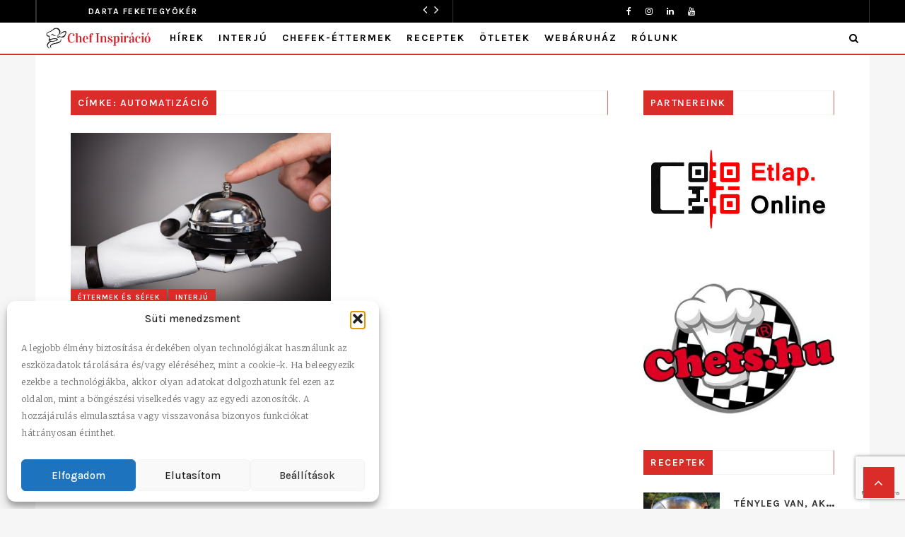

--- FILE ---
content_type: text/html; charset=UTF-8
request_url: https://blog.matusz-vad.hu/tag/automatizacio/
body_size: 135381
content:
<!doctype html><html class="no-js" lang="hu"><head><meta charset="UTF-8" />
<!--[if IE]><meta http-equiv="X-UA-Compatible" content="IE=Edge,chrome=1"><![endif]--><meta name="viewport" content="width=device-width, initial-scale=1"><link rel="pingback" href="https://blog.matusz-vad.hu/xmlrpc.php" /><meta name='robots' content='index, follow, max-image-preview:large, max-snippet:-1, max-video-preview:-1' /> <script data-cfasync="false" data-pagespeed-no-defer>var gtm4wp_datalayer_name = "dataLayer";
	var dataLayer = dataLayer || [];

	const gtm4wp_scrollerscript_debugmode         = false;
	const gtm4wp_scrollerscript_callbacktime      = 100;
	const gtm4wp_scrollerscript_readerlocation    = 150;
	const gtm4wp_scrollerscript_contentelementid  = "content";
	const gtm4wp_scrollerscript_scannertime       = 60;</script> <title>automatizáció Archívum - Matusz-Vad Blog</title><link rel="canonical" href="https://blog.matusz-vad.hu/tag/automatizacio/" /><meta property="og:locale" content="hu_HU" /><meta property="og:type" content="article" /><meta property="og:title" content="automatizáció Archívum" /><meta property="og:url" content="https://blog.matusz-vad.hu/tag/automatizacio/" /><meta property="og:site_name" content="Matusz-Vad Blog" /><meta name="twitter:card" content="summary_large_image" /> <script type="application/ld+json" class="yoast-schema-graph">{"@context":"https://schema.org","@graph":[{"@type":"CollectionPage","@id":"https://blog.matusz-vad.hu/tag/automatizacio/","url":"https://blog.matusz-vad.hu/tag/automatizacio/","name":"automatizáció Archívum - Matusz-Vad Blog","isPartOf":{"@id":"https://blog.matusz-vad.hu/#website"},"primaryImageOfPage":{"@id":"https://blog.matusz-vad.hu/tag/automatizacio/#primaryimage"},"image":{"@id":"https://blog.matusz-vad.hu/tag/automatizacio/#primaryimage"},"thumbnailUrl":"https://blog.matusz-vad.hu/wp-content/uploads/2023/02/robot7.jpg","breadcrumb":{"@id":"https://blog.matusz-vad.hu/tag/automatizacio/#breadcrumb"},"inLanguage":"hu"},{"@type":"ImageObject","inLanguage":"hu","@id":"https://blog.matusz-vad.hu/tag/automatizacio/#primaryimage","url":"https://blog.matusz-vad.hu/wp-content/uploads/2023/02/robot7.jpg","contentUrl":"https://blog.matusz-vad.hu/wp-content/uploads/2023/02/robot7.jpg","width":1000,"height":666,"caption":"Person's Ringing Service Bell Hold By Robot On Grey Background"},{"@type":"BreadcrumbList","@id":"https://blog.matusz-vad.hu/tag/automatizacio/#breadcrumb","itemListElement":[{"@type":"ListItem","position":1,"name":"Kezdőlap","item":"https://blog.matusz-vad.hu/"},{"@type":"ListItem","position":2,"name":"automatizáció"}]},{"@type":"WebSite","@id":"https://blog.matusz-vad.hu/#website","url":"https://blog.matusz-vad.hu/","name":"Matusz-Vad Blog","description":"Inspirációs magazin a gasztronómia szereplői részére","publisher":{"@id":"https://blog.matusz-vad.hu/#organization"},"potentialAction":[{"@type":"SearchAction","target":{"@type":"EntryPoint","urlTemplate":"https://blog.matusz-vad.hu/?s={search_term_string}"},"query-input":{"@type":"PropertyValueSpecification","valueRequired":true,"valueName":"search_term_string"}}],"inLanguage":"hu"},{"@type":"Organization","@id":"https://blog.matusz-vad.hu/#organization","name":"Matusz-Vad Blog","url":"https://blog.matusz-vad.hu/","logo":{"@type":"ImageObject","inLanguage":"hu","@id":"https://blog.matusz-vad.hu/#/schema/logo/image/","url":"https://blog.matusz-vad.hu/wp-content/uploads/2021/09/cropped-Matusz_logo_teljes.jpg","contentUrl":"https://blog.matusz-vad.hu/wp-content/uploads/2021/09/cropped-Matusz_logo_teljes.jpg","width":801,"height":338,"caption":"Matusz-Vad Blog"},"image":{"@id":"https://blog.matusz-vad.hu/#/schema/logo/image/"},"sameAs":["https://www.facebook.com/MatuszVad","https://www.linkedin.com/company/14790524/admin/","https://www.facebook.com/GourmetMarketPoweredByMatusz"]}]}</script> <link rel='dns-prefetch' href='//stats.wp.com' /><link rel='dns-prefetch' href='//fonts.googleapis.com' /><link rel='preconnect' href='https://fonts.gstatic.com' crossorigin /><link rel="alternate" type="application/rss+xml" title="Matusz-Vad Blog &raquo; hírcsatorna" href="https://blog.matusz-vad.hu/feed/" /><link rel="alternate" type="application/rss+xml" title="Matusz-Vad Blog &raquo; automatizáció címke hírcsatorna" href="https://blog.matusz-vad.hu/tag/automatizacio/feed/" />
<script id="matus-ready">window.advanced_ads_ready=function(e,a){a=a||"complete";var d=function(e){return"interactive"===a?"loading"!==e:"complete"===e};d(document.readyState)?e():document.addEventListener("readystatechange",(function(a){d(a.target.readyState)&&e()}),{once:"interactive"===a})},window.advanced_ads_ready_queue=window.advanced_ads_ready_queue||[];</script> <style id='wp-img-auto-sizes-contain-inline-css' type='text/css'>img:is([sizes=auto i],[sizes^="auto," i]){contain-intrinsic-size:3000px 1500px}
/*# sourceURL=wp-img-auto-sizes-contain-inline-css */</style><style id='wp-emoji-styles-inline-css' type='text/css'>img.wp-smiley, img.emoji {
		display: inline !important;
		border: none !important;
		box-shadow: none !important;
		height: 1em !important;
		width: 1em !important;
		margin: 0 0.07em !important;
		vertical-align: -0.1em !important;
		background: none !important;
		padding: 0 !important;
	}
/*# sourceURL=wp-emoji-styles-inline-css */</style><link rel='stylesheet' id='wp-block-library-css' href='https://blog.matusz-vad.hu/wp-includes/css/dist/block-library/style.min.css?ver=6.9' type='text/css' media='all' /><style id='global-styles-inline-css' type='text/css'>:root{--wp--preset--aspect-ratio--square: 1;--wp--preset--aspect-ratio--4-3: 4/3;--wp--preset--aspect-ratio--3-4: 3/4;--wp--preset--aspect-ratio--3-2: 3/2;--wp--preset--aspect-ratio--2-3: 2/3;--wp--preset--aspect-ratio--16-9: 16/9;--wp--preset--aspect-ratio--9-16: 9/16;--wp--preset--color--black: #000000;--wp--preset--color--cyan-bluish-gray: #abb8c3;--wp--preset--color--white: #ffffff;--wp--preset--color--pale-pink: #f78da7;--wp--preset--color--vivid-red: #cf2e2e;--wp--preset--color--luminous-vivid-orange: #ff6900;--wp--preset--color--luminous-vivid-amber: #fcb900;--wp--preset--color--light-green-cyan: #7bdcb5;--wp--preset--color--vivid-green-cyan: #00d084;--wp--preset--color--pale-cyan-blue: #8ed1fc;--wp--preset--color--vivid-cyan-blue: #0693e3;--wp--preset--color--vivid-purple: #9b51e0;--wp--preset--gradient--vivid-cyan-blue-to-vivid-purple: linear-gradient(135deg,rgb(6,147,227) 0%,rgb(155,81,224) 100%);--wp--preset--gradient--light-green-cyan-to-vivid-green-cyan: linear-gradient(135deg,rgb(122,220,180) 0%,rgb(0,208,130) 100%);--wp--preset--gradient--luminous-vivid-amber-to-luminous-vivid-orange: linear-gradient(135deg,rgb(252,185,0) 0%,rgb(255,105,0) 100%);--wp--preset--gradient--luminous-vivid-orange-to-vivid-red: linear-gradient(135deg,rgb(255,105,0) 0%,rgb(207,46,46) 100%);--wp--preset--gradient--very-light-gray-to-cyan-bluish-gray: linear-gradient(135deg,rgb(238,238,238) 0%,rgb(169,184,195) 100%);--wp--preset--gradient--cool-to-warm-spectrum: linear-gradient(135deg,rgb(74,234,220) 0%,rgb(151,120,209) 20%,rgb(207,42,186) 40%,rgb(238,44,130) 60%,rgb(251,105,98) 80%,rgb(254,248,76) 100%);--wp--preset--gradient--blush-light-purple: linear-gradient(135deg,rgb(255,206,236) 0%,rgb(152,150,240) 100%);--wp--preset--gradient--blush-bordeaux: linear-gradient(135deg,rgb(254,205,165) 0%,rgb(254,45,45) 50%,rgb(107,0,62) 100%);--wp--preset--gradient--luminous-dusk: linear-gradient(135deg,rgb(255,203,112) 0%,rgb(199,81,192) 50%,rgb(65,88,208) 100%);--wp--preset--gradient--pale-ocean: linear-gradient(135deg,rgb(255,245,203) 0%,rgb(182,227,212) 50%,rgb(51,167,181) 100%);--wp--preset--gradient--electric-grass: linear-gradient(135deg,rgb(202,248,128) 0%,rgb(113,206,126) 100%);--wp--preset--gradient--midnight: linear-gradient(135deg,rgb(2,3,129) 0%,rgb(40,116,252) 100%);--wp--preset--font-size--small: 13px;--wp--preset--font-size--medium: 20px;--wp--preset--font-size--large: 36px;--wp--preset--font-size--x-large: 42px;--wp--preset--spacing--20: 0.44rem;--wp--preset--spacing--30: 0.67rem;--wp--preset--spacing--40: 1rem;--wp--preset--spacing--50: 1.5rem;--wp--preset--spacing--60: 2.25rem;--wp--preset--spacing--70: 3.38rem;--wp--preset--spacing--80: 5.06rem;--wp--preset--shadow--natural: 6px 6px 9px rgba(0, 0, 0, 0.2);--wp--preset--shadow--deep: 12px 12px 50px rgba(0, 0, 0, 0.4);--wp--preset--shadow--sharp: 6px 6px 0px rgba(0, 0, 0, 0.2);--wp--preset--shadow--outlined: 6px 6px 0px -3px rgb(255, 255, 255), 6px 6px rgb(0, 0, 0);--wp--preset--shadow--crisp: 6px 6px 0px rgb(0, 0, 0);}:where(.is-layout-flex){gap: 0.5em;}:where(.is-layout-grid){gap: 0.5em;}body .is-layout-flex{display: flex;}.is-layout-flex{flex-wrap: wrap;align-items: center;}.is-layout-flex > :is(*, div){margin: 0;}body .is-layout-grid{display: grid;}.is-layout-grid > :is(*, div){margin: 0;}:where(.wp-block-columns.is-layout-flex){gap: 2em;}:where(.wp-block-columns.is-layout-grid){gap: 2em;}:where(.wp-block-post-template.is-layout-flex){gap: 1.25em;}:where(.wp-block-post-template.is-layout-grid){gap: 1.25em;}.has-black-color{color: var(--wp--preset--color--black) !important;}.has-cyan-bluish-gray-color{color: var(--wp--preset--color--cyan-bluish-gray) !important;}.has-white-color{color: var(--wp--preset--color--white) !important;}.has-pale-pink-color{color: var(--wp--preset--color--pale-pink) !important;}.has-vivid-red-color{color: var(--wp--preset--color--vivid-red) !important;}.has-luminous-vivid-orange-color{color: var(--wp--preset--color--luminous-vivid-orange) !important;}.has-luminous-vivid-amber-color{color: var(--wp--preset--color--luminous-vivid-amber) !important;}.has-light-green-cyan-color{color: var(--wp--preset--color--light-green-cyan) !important;}.has-vivid-green-cyan-color{color: var(--wp--preset--color--vivid-green-cyan) !important;}.has-pale-cyan-blue-color{color: var(--wp--preset--color--pale-cyan-blue) !important;}.has-vivid-cyan-blue-color{color: var(--wp--preset--color--vivid-cyan-blue) !important;}.has-vivid-purple-color{color: var(--wp--preset--color--vivid-purple) !important;}.has-black-background-color{background-color: var(--wp--preset--color--black) !important;}.has-cyan-bluish-gray-background-color{background-color: var(--wp--preset--color--cyan-bluish-gray) !important;}.has-white-background-color{background-color: var(--wp--preset--color--white) !important;}.has-pale-pink-background-color{background-color: var(--wp--preset--color--pale-pink) !important;}.has-vivid-red-background-color{background-color: var(--wp--preset--color--vivid-red) !important;}.has-luminous-vivid-orange-background-color{background-color: var(--wp--preset--color--luminous-vivid-orange) !important;}.has-luminous-vivid-amber-background-color{background-color: var(--wp--preset--color--luminous-vivid-amber) !important;}.has-light-green-cyan-background-color{background-color: var(--wp--preset--color--light-green-cyan) !important;}.has-vivid-green-cyan-background-color{background-color: var(--wp--preset--color--vivid-green-cyan) !important;}.has-pale-cyan-blue-background-color{background-color: var(--wp--preset--color--pale-cyan-blue) !important;}.has-vivid-cyan-blue-background-color{background-color: var(--wp--preset--color--vivid-cyan-blue) !important;}.has-vivid-purple-background-color{background-color: var(--wp--preset--color--vivid-purple) !important;}.has-black-border-color{border-color: var(--wp--preset--color--black) !important;}.has-cyan-bluish-gray-border-color{border-color: var(--wp--preset--color--cyan-bluish-gray) !important;}.has-white-border-color{border-color: var(--wp--preset--color--white) !important;}.has-pale-pink-border-color{border-color: var(--wp--preset--color--pale-pink) !important;}.has-vivid-red-border-color{border-color: var(--wp--preset--color--vivid-red) !important;}.has-luminous-vivid-orange-border-color{border-color: var(--wp--preset--color--luminous-vivid-orange) !important;}.has-luminous-vivid-amber-border-color{border-color: var(--wp--preset--color--luminous-vivid-amber) !important;}.has-light-green-cyan-border-color{border-color: var(--wp--preset--color--light-green-cyan) !important;}.has-vivid-green-cyan-border-color{border-color: var(--wp--preset--color--vivid-green-cyan) !important;}.has-pale-cyan-blue-border-color{border-color: var(--wp--preset--color--pale-cyan-blue) !important;}.has-vivid-cyan-blue-border-color{border-color: var(--wp--preset--color--vivid-cyan-blue) !important;}.has-vivid-purple-border-color{border-color: var(--wp--preset--color--vivid-purple) !important;}.has-vivid-cyan-blue-to-vivid-purple-gradient-background{background: var(--wp--preset--gradient--vivid-cyan-blue-to-vivid-purple) !important;}.has-light-green-cyan-to-vivid-green-cyan-gradient-background{background: var(--wp--preset--gradient--light-green-cyan-to-vivid-green-cyan) !important;}.has-luminous-vivid-amber-to-luminous-vivid-orange-gradient-background{background: var(--wp--preset--gradient--luminous-vivid-amber-to-luminous-vivid-orange) !important;}.has-luminous-vivid-orange-to-vivid-red-gradient-background{background: var(--wp--preset--gradient--luminous-vivid-orange-to-vivid-red) !important;}.has-very-light-gray-to-cyan-bluish-gray-gradient-background{background: var(--wp--preset--gradient--very-light-gray-to-cyan-bluish-gray) !important;}.has-cool-to-warm-spectrum-gradient-background{background: var(--wp--preset--gradient--cool-to-warm-spectrum) !important;}.has-blush-light-purple-gradient-background{background: var(--wp--preset--gradient--blush-light-purple) !important;}.has-blush-bordeaux-gradient-background{background: var(--wp--preset--gradient--blush-bordeaux) !important;}.has-luminous-dusk-gradient-background{background: var(--wp--preset--gradient--luminous-dusk) !important;}.has-pale-ocean-gradient-background{background: var(--wp--preset--gradient--pale-ocean) !important;}.has-electric-grass-gradient-background{background: var(--wp--preset--gradient--electric-grass) !important;}.has-midnight-gradient-background{background: var(--wp--preset--gradient--midnight) !important;}.has-small-font-size{font-size: var(--wp--preset--font-size--small) !important;}.has-medium-font-size{font-size: var(--wp--preset--font-size--medium) !important;}.has-large-font-size{font-size: var(--wp--preset--font-size--large) !important;}.has-x-large-font-size{font-size: var(--wp--preset--font-size--x-large) !important;}
/*# sourceURL=global-styles-inline-css */</style><style id='classic-theme-styles-inline-css' type='text/css'>/*! This file is auto-generated */
.wp-block-button__link{color:#fff;background-color:#32373c;border-radius:9999px;box-shadow:none;text-decoration:none;padding:calc(.667em + 2px) calc(1.333em + 2px);font-size:1.125em}.wp-block-file__button{background:#32373c;color:#fff;text-decoration:none}
/*# sourceURL=/wp-includes/css/classic-themes.min.css */</style><link rel='stylesheet' id='contact-form-7-css' href='https://blog.matusz-vad.hu/wp-content/plugins/contact-form-7/includes/css/styles.css?ver=6.1.4' type='text/css' media='all' /><link rel='stylesheet' id='fastcarousel-main-style-css' href='https://blog.matusz-vad.hu/wp-content/plugins/fastcarousel/css/style.css?ver=6.9' type='text/css' media='all' /><link rel='stylesheet' id='fonts-css' href='https://blog.matusz-vad.hu/wp-content/plugins/fastcarousel/css/fonts.css?ver=6.9' type='text/css' media='all' /><link rel='stylesheet' id='fastgallery-main-style-css' href='https://blog.matusz-vad.hu/wp-content/plugins/fastgallery/css/style.css?ver=6.9' type='text/css' media='all' /><link rel='stylesheet' id='photobox-css' href='https://blog.matusz-vad.hu/wp-content/plugins/fastcarousel/css/photobox.css?ver=6.9' type='text/css' media='all' /><link rel='stylesheet' id='photoboxie-css' href='https://blog.matusz-vad.hu/wp-content/plugins/fastcarousel/css/photobox.ie.css?ver=6.9' type='text/css' media='all' /><link rel='stylesheet' id='photobox-style-css' href='https://blog.matusz-vad.hu/wp-content/plugins/fastcarousel/css/photobox-style.css?ver=6.9' type='text/css' media='all' /><link rel='stylesheet' id='prettyPhoto-css' href='https://blog.matusz-vad.hu/wp-content/plugins/fastcarousel/css/prettyPhoto.css?ver=6.9' type='text/css' media='all' /><link rel='stylesheet' id='magnific-popup-css' href='https://blog.matusz-vad.hu/wp-content/plugins/fastcarousel/css/magnific-popup.css?ver=6.9' type='text/css' media='all' /><link rel='stylesheet' id='fotorama-css-css' href='https://blog.matusz-vad.hu/wp-content/plugins/fastgallery/css/fotorama.css?ver=6.9' type='text/css' media='all' /><link rel='stylesheet' id='fastgallery-vc-main-style-css' href='https://blog.matusz-vad.hu/wp-content/plugins/fastgallery_vc/assets/css/style.css?ver=6.9' type='text/css' media='all' /><link rel='stylesheet' id='fastmediagallery-vc-main-style-css' href='https://blog.matusz-vad.hu/wp-content/plugins/fastmediagallery/assets/css/style.css?ver=6.9' type='text/css' media='all' /><link rel='stylesheet' id='cmplz-general-css' href='https://blog.matusz-vad.hu/wp-content/plugins/complianz-gdpr-premium/assets/css/cookieblocker.min.css?ver=1753952371' type='text/css' media='all' /><link rel='stylesheet' id='flownews-css' href='https://blog.matusz-vad.hu/wp-content/themes/flownews/assets/css/style.css?ver=6.9' type='text/css' media='all' /><link rel='stylesheet' id='flownews-child-css' href='https://blog.matusz-vad.hu/wp-content/themes/flownews-child/style.css?ver=6.9' type='text/css' media='all' /><link rel='stylesheet' id='bootstrap-css' href='https://blog.matusz-vad.hu/wp-content/themes/flownews/assets/css/bootstrap.css?ver=6.9' type='text/css' media='all' /><link rel='stylesheet' id='flownews-style-css' href='https://blog.matusz-vad.hu/wp-content/themes/flownews/assets/css/style.css?ver=6.9' type='text/css' media='all' /><link rel='stylesheet' id='flownews-fonts-css' href='https://blog.matusz-vad.hu/wp-content/themes/flownews/assets/css/fonts.css?ver=6.9' type='text/css' media='all' /><link rel='stylesheet' id='flownews-carousel-css' href='https://blog.matusz-vad.hu/wp-content/themes/flownews/assets/css/owl.carousel.css?ver=6.9' type='text/css' media='all' /><link rel='stylesheet' id='flownews-dynamic-css' href='https://blog.matusz-vad.hu/wp-content/themes/flownews/assets/css/dynamic.css?ver=6.9' type='text/css' media='all' /><link rel='stylesheet' id='dynamic-css-css' href='https://blog.matusz-vad.hu/wp-admin/admin-ajax.php?action=dynamic_css_action&#038;wpnonce=f326b10e89&#038;ver=1' type='text/css' media='all' /><link rel='stylesheet' id='redux-google-fonts-css' href='//fonts.googleapis.com/css?family=Karla%3A400%7CMerriweather%3A400&#038;subset=latin-ext' type='text/css' media='all' /><link rel="preload" as="style" href="https://fonts.googleapis.com/css?family=Karla:200,300,400,500,600,700,800,200italic,300italic,400italic,500italic,600italic,700italic,800italic%7CMerriweather:300,400,700,900,300italic,400italic,700italic,900italic&#038;subset=latin-ext&#038;display=swap&#038;ver=1738932635" /><link rel="stylesheet" href="https://fonts.googleapis.com/css?family=Karla:200,300,400,500,600,700,800,200italic,300italic,400italic,500italic,600italic,700italic,800italic%7CMerriweather:300,400,700,900,300italic,400italic,700italic,900italic&#038;subset=latin-ext&#038;display=swap&#038;ver=1738932635" media="print" onload="this.media='all'"><noscript><link rel="stylesheet" href="https://fonts.googleapis.com/css?family=Karla:200,300,400,500,600,700,800,200italic,300italic,400italic,500italic,600italic,700italic,800italic%7CMerriweather:300,400,700,900,300italic,400italic,700italic,900italic&#038;subset=latin-ext&#038;display=swap&#038;ver=1738932635" /></noscript><script type="text/javascript" src="https://blog.matusz-vad.hu/wp-includes/js/jquery/jquery.min.js?ver=3.7.1" id="jquery-core-js"></script> <script type="text/javascript" src="https://blog.matusz-vad.hu/wp-includes/js/jquery/jquery-migrate.min.js?ver=3.4.1" id="jquery-migrate-js"></script> <script type="text/javascript" src="https://blog.matusz-vad.hu/wp-content/plugins/duracelltomi-google-tag-manager/dist/js/analytics-talk-content-tracking.js?ver=1.22.3" id="gtm4wp-scroll-tracking-js"></script> <script></script><link rel="https://api.w.org/" href="https://blog.matusz-vad.hu/wp-json/" /><link rel="alternate" title="JSON" type="application/json" href="https://blog.matusz-vad.hu/wp-json/wp/v2/tags/1428" /><link rel="EditURI" type="application/rsd+xml" title="RSD" href="https://blog.matusz-vad.hu/xmlrpc.php?rsd" /><meta name="generator" content="WordPress 6.9" /><meta name="generator" content="Redux 4.5.9" /> <script type="text/javascript">document.addEventListener('DOMContentLoaded', function() {
  if (window.location.href !== 'https://blog.matusz-vad.hu/') {
    var header = document.querySelector('.flownews-header-middle');
    if (header) header.style.display = 'none';

    var nav = document.querySelector('nav.menu-desktop.menu-sticky');
    if (nav) {
      var logoDiv = document.createElement('div');
      logoDiv.className = 'flownews-logo flownews-logo-right col-sm-2';
	  logoDiv.style.marginTop = '7px';
      logoDiv.innerHTML = '<a href="https://blog.matusz-vad.hu/"><img src="https://blog.matusz-vad.hu/wp-content/uploads/2023/01/chefinspiracio_uj_logo_feher2.png" alt="Logó"></a>';
      
      var ul = nav.querySelector('ul');
      if (ul) {
        nav.insertBefore(logoDiv, ul);
      } else {
        nav.appendChild(logoDiv);
      }
    }
  }
});</script> 
 <script type="text/javascript">document.addEventListener("DOMContentLoaded", function () {
    // Convert only the first H2 to H1 within .article-info and article.post elements
    let h2Converted = false;
    document.querySelectorAll(".article-info h2, article.post h2").forEach(function (h2) {
        if (!h2Converted) {
            let newH1 = document.createElement("h1");
            newH1.innerHTML = h2.innerHTML; // copy content
            Array.from(h2.attributes).forEach(attr => newH1.setAttribute(attr.name, attr.value)); // copy attributes
            h2.replaceWith(newH1); // replace h2 with h1
            h2Converted = true;
        }
    });

    // Convert all H3 to H2 within .article-info and article.post elements
    document.querySelectorAll(".article-info h3, article.post h3").forEach(function (h3) {
        let newH2 = document.createElement("h2");
        newH2.innerHTML = h3.innerHTML; // copy content
        Array.from(h3.attributes).forEach(attr => newH2.setAttribute(attr.name, attr.value)); // copy attributes
        h3.replaceWith(newH2); // replace h3 with h2
    });
});</script> 
<style type="text/css">.flownews-wrap-container .article-info-top h2{
	color: #ffffff !important;
}

.author-post-container .author-name a {
    color: #333333;
    background: #da2c28;
    padding: 5px;
    color: white;
}

body:not(.logged-in) .open-menu-responsive{
    top: 40px !important;
}

body:not(.logged-in) .close-menu-responsive{
    top: 40px !important;
}

@media only screen and (max-width: 700px) {
	.cimsor2{
		height: 50px !important;
	}
}


.flownews-vc-element-header .article-title {
    line-height: 23px !important;
	  overflow: hidden;
}


.article-title {
  display: -webkit-box;
  -webkit-box-orient: vertical;
  -webkit-line-clamp: 3;
  overflow: hidden;
	text-overflow: ellipsis;
}

h1{
	font-size: 26px;
    line-height: 30px;
    margin-bottom: 0;
	color: white;
}


.post-text h2 {
    margin: 6px 0 6px;
	  overflow: hidden;
}

h2 a{
	letter-spacing: 0px;
	  overflow: hidden;
}

.flownews-posts-type1 .col-xs-4 .article-title a{
	 display: -webkit-box;
  -webkit-box-orient: vertical;
  -webkit-line-clamp: 3;
  overflow: hidden;
  text-overflow: ellipsis;
}</style> <script data-service="clarity" data-category="statistics" type="text/plain">(function(c,l,a,r,i,t,y){
					c[a]=c[a]||function(){(c[a].q=c[a].q||[]).push(arguments)};t=l.createElement(r);t.async=1;
					t.src="https://www.clarity.ms/tag/"+i+"?ref=wordpress";y=l.getElementsByTagName(r)[0];y.parentNode.insertBefore(t,y);
				})(window, document, "clarity", "script", "rg9nqz2ww1");</script> <style>img#wpstats{display:none}</style><style>.cmplz-hidden {
					display: none !important;
				}</style>
 <script data-cfasync="false" data-pagespeed-no-defer>var dataLayer_content = {"pageTitle":"automatizáció Archívum - Matusz-Vad Blog","pagePostType":"post","pagePostType2":"tag-post","postCountOnPage":1,"postCountTotal":1};
	dataLayer.push( dataLayer_content );</script> <script data-cfasync="false" data-pagespeed-no-defer>(function(w,d,s,l,i){w[l]=w[l]||[];w[l].push({'gtm.start':
new Date().getTime(),event:'gtm.js'});var f=d.getElementsByTagName(s)[0],
j=d.createElement(s),dl=l!='dataLayer'?'&l='+l:'';j.async=true;j.src=
'//www.googletagmanager.com/gtm.js?id='+i+dl;f.parentNode.insertBefore(j,f);
})(window,document,'script','dataLayer','GTM-TBBLJN5');</script> 
 <script data-service="facebook" data-category="marketing" type="text/plain">!function(f,b,e,v,n,t,s){if(f.fbq)return;n=f.fbq=function(){n.callMethod?
n.callMethod.apply(n,arguments):n.queue.push(arguments)};if(!f._fbq)f._fbq=n;
n.push=n;n.loaded=!0;n.version='2.0';n.queue=[];t=b.createElement(e);t.async=!0;
t.src=v;s=b.getElementsByTagName(e)[0];s.parentNode.insertBefore(t,s)}(window,
document,'script','https://connect.facebook.net/en_US/fbevents.js?v=next');</script>  <script data-service="facebook" data-category="marketing" type="text/plain">var url = window.location.origin + '?ob=open-bridge';
        fbq('set', 'openbridge', '538069810398458', url);</script> <script data-service="facebook" data-category="marketing" type="text/plain">fbq('init', '538069810398458', {}, {
    "agent": "wordpress-6.9-3.0.16"
})</script><script data-service="facebook" data-category="marketing" type="text/plain">fbq('track', 'PageView', []);</script> 
<noscript><div class="cmplz-placeholder-parent"><img class="cmplz-placeholder-element cmplz-image" data-category="marketing" data-service="general" data-src-cmplz="https://www.facebook.com/tr?id=538069810398458&amp;ev=PageView&amp;noscript=1" height="1" width="1" style="display:none" alt="fbpx"
src="https://blog.matusz-vad.hu/wp-content/plugins/complianz-gdpr-premium/assets/images/placeholders/default-minimal.jpg"  /></div>
</noscript><meta name="generator" content="Powered by WPBakery Page Builder - drag and drop page builder for WordPress."/><meta name="generator" content="Powered by Slider Revolution 6.7.40 - responsive, Mobile-Friendly Slider Plugin for WordPress with comfortable drag and drop interface." /><link rel="icon" href="https://blog.matusz-vad.hu/wp-content/uploads/2021/09/cropped-Matusz_logo-32x32.png" sizes="32x32" /><link rel="icon" href="https://blog.matusz-vad.hu/wp-content/uploads/2021/09/cropped-Matusz_logo-192x192.png" sizes="192x192" /><link rel="apple-touch-icon" href="https://blog.matusz-vad.hu/wp-content/uploads/2021/09/cropped-Matusz_logo-180x180.png" /><meta name="msapplication-TileImage" content="https://blog.matusz-vad.hu/wp-content/uploads/2021/09/cropped-Matusz_logo-270x270.png" /> <script data-jetpack-boost="ignore">function setREVStartSize(e){
			//window.requestAnimationFrame(function() {
				window.RSIW = window.RSIW===undefined ? window.innerWidth : window.RSIW;
				window.RSIH = window.RSIH===undefined ? window.innerHeight : window.RSIH;
				try {
					var pw = document.getElementById(e.c).parentNode.offsetWidth,
						newh;
					pw = pw===0 || isNaN(pw) || (e.l=="fullwidth" || e.layout=="fullwidth") ? window.RSIW : pw;
					e.tabw = e.tabw===undefined ? 0 : parseInt(e.tabw);
					e.thumbw = e.thumbw===undefined ? 0 : parseInt(e.thumbw);
					e.tabh = e.tabh===undefined ? 0 : parseInt(e.tabh);
					e.thumbh = e.thumbh===undefined ? 0 : parseInt(e.thumbh);
					e.tabhide = e.tabhide===undefined ? 0 : parseInt(e.tabhide);
					e.thumbhide = e.thumbhide===undefined ? 0 : parseInt(e.thumbhide);
					e.mh = e.mh===undefined || e.mh=="" || e.mh==="auto" ? 0 : parseInt(e.mh,0);
					if(e.layout==="fullscreen" || e.l==="fullscreen")
						newh = Math.max(e.mh,window.RSIH);
					else{
						e.gw = Array.isArray(e.gw) ? e.gw : [e.gw];
						for (var i in e.rl) if (e.gw[i]===undefined || e.gw[i]===0) e.gw[i] = e.gw[i-1];
						e.gh = e.el===undefined || e.el==="" || (Array.isArray(e.el) && e.el.length==0)? e.gh : e.el;
						e.gh = Array.isArray(e.gh) ? e.gh : [e.gh];
						for (var i in e.rl) if (e.gh[i]===undefined || e.gh[i]===0) e.gh[i] = e.gh[i-1];
											
						var nl = new Array(e.rl.length),
							ix = 0,
							sl;
						e.tabw = e.tabhide>=pw ? 0 : e.tabw;
						e.thumbw = e.thumbhide>=pw ? 0 : e.thumbw;
						e.tabh = e.tabhide>=pw ? 0 : e.tabh;
						e.thumbh = e.thumbhide>=pw ? 0 : e.thumbh;
						for (var i in e.rl) nl[i] = e.rl[i]<window.RSIW ? 0 : e.rl[i];
						sl = nl[0];
						for (var i in nl) if (sl>nl[i] && nl[i]>0) { sl = nl[i]; ix=i;}
						var m = pw>(e.gw[ix]+e.tabw+e.thumbw) ? 1 : (pw-(e.tabw+e.thumbw)) / (e.gw[ix]);
						newh =  (e.gh[ix] * m) + (e.tabh + e.thumbh);
					}
					var el = document.getElementById(e.c);
					if (el!==null && el) el.style.height = newh+"px";
					el = document.getElementById(e.c+"_wrapper");
					if (el!==null && el) {
						el.style.height = newh+"px";
						el.style.display = "block";
					}
				} catch(e){
					console.log("Failure at Presize of Slider:" + e)
				}
			//});
		  };</script> <style type="text/css" id="wp-custom-css">@media (max-width: 767px) {
    .footer-widget.col-xs-4:nth-of-type(3) {
        display: none !important;
    }
	
		.flownews-footer-top .flownews-wrap-container .footer-widget.col-xs-4:last-child {
        border-bottom: 0px solid #333333;
    }
	
			.flownews-footer-top .flownews-wrap-container .footer-widget.col-xs-4:nth-of-type(2){
        padding-bottom: 0px;
				margin-bottom: 0px;
				border-bottom: 0px;
    }
	
}


.cmplz-documents{
	display: none !important;	
}

.flownews-vc-element-posts .article-title a{
	    font-size: 22px !important;
}

.flownews-vc-element-posts.flownews-posts-type6.flownews-vc-posts-2-col .article-title a{
	font-size: 20px !important;
}

.flownews-posts-type1 .col-xs-4 .article-title a{
	font-size: 14px !important;
}




.flownews-element-posts .article-title a{
	font-size: 21px;
}


body.archive.tag .article-icon-link{
	display: none;
}</style><noscript><style>.wpb_animate_when_almost_visible { opacity: 1; }</style></noscript><link rel='stylesheet' id='flownews-custom-css-css' href='https://blog.matusz-vad.hu/wp-content/themes/flownews/assets/css/owl.carousel.css?ver=6.9' type='text/css' media='all' /><style id='flownews-custom-css-inline-css' type='text/css'>.article-comments {display: none !important;}
.flownews-vc-element-header .article-comments {display: none !important;}	
.article-separator {display: none !important;}	
.flownews_advertisement_top_banner {max-width:600px !important;float:right;margin-top:15px;}				
nav > ul {border-left:0px !important;}
.owl-carousel .owl-stage-outer {height: auto !important;}
.cimsor1 {
    border-bottom: 1px solid #f4f4f4;
    border-right: 1px solid #e7685d;
    border-top: 1px solid #f4f4f4;
}
.cimsor2 {
background: #DA2C28;
    color: #FFFFFF;
    display: inline-block;
    font-size: 14px;
    font-weight: 600;
    left: 0;
    letter-spacing: 1.5px;
    padding: 10px;
    position: absolute;
    text-transform: uppercase;
    top: -1px;
    transition: color 0.3s ease 0s;
height: 35px;
    position: relative;
    text-align: left;
}		
.owl-carousel .flownews-vc-thumbs {max-height:240px;min-height:240px;}		
.flownews-vc-element-header .article-title a {font-size:18px !important;}
.news-ticker-item-category {display: none !important;}		
.flownews-vc-element-posts-title-box h2 {background: #DA2C28 !important;}
.flownews-vc-element-posts .article-category a:hover {background: #DA2C28 !important;} 
.flownews-vc-element-posts .article-category a {background: #DA2C28 !important;} 
.flownews-vc-element-posts-carousel-title-box h2 {background: #DA2C28 !important;} 
.flownews-vc-element-posts-carousel .article-category a:hover {background: #DA2C28 !important;}
.fnwp-title-widget {background: #DA2C28 !important;}
.flownews-vc-element-posts-carousel .article-category a {background: #DA2C28 !important;}
.flownews-vc-element-header .article-category a {background: #DA2C28 !important;}
nav ul li.current-menu-item {background: #DA2C28 !important;}
.flownews-title-page {background: #DA2C28 !important;}
.flownews-element-posts .article-category a {background: #DA2C28 !important;}
.flownews-header-bottom {border-bottom: 2px solid#DA2C28 !important;}
.cssload-thecube .cssload-cube:before {background: #DA2C28 !important;}	
.backtotop .flownewsicon.fa-angle-up {background: #DA2C28 !important;}	
.flownews-header-bottom .flownews-wrap-container {
	background:#ffffff !important;
}
nav ul li a {
	color:#000000 !important;
}
nav ul li a:hover {
	color:#FFFFFF;
	background: #DA2C28;
}
.flownews-header-bottom, .flownews-header-bottom .flownews-wrap-container {background: #ffffff !important;}
.flownewsicon.fa-search {color:#000000 !important;}	
.flownews-header-sticky {
    background: #ffffff !important;}
.flownews-search-menu-button {border-right: 0px !important;}
.open-menu-responsive, .close-menu-responsive {background: #DA2C28 !important;}
/*# sourceURL=flownews-custom-css-inline-css */</style><link rel='stylesheet' id='rs-plugin-settings-css' href='//blog.matusz-vad.hu/wp-content/plugins/revslider/sr6/assets/css/rs6.css?ver=6.7.40' type='text/css' media='all' /><style id='rs-plugin-settings-inline-css' type='text/css'>#rs-demo-id {}
/*# sourceURL=rs-plugin-settings-inline-css */</style></head><body data-cmplz=1 class="archive tag tag-automatizacio tag-1428 wp-custom-logo wp-theme-flownews wp-child-theme-flownews-child flownews-fullwidth flownews-layout-default wpb-js-composer js-comp-ver-7.4 vc_responsive aa-prefix-matus-"><div id="preloader-container"><div id="preloader-wrap"><div class="cssload-thecube"><div class="cssload-cube cssload-c1"></div><div class="cssload-cube cssload-c2"></div><div class="cssload-cube cssload-c4"></div><div class="cssload-cube cssload-c3"></div></div></div></div><div id="flownews-outer-wrap" ><header class="flownews-header-wrap flownews-menu-left flownews-menu-style1"><div class="flownews-header-wrap-container header-desktop"><div class="flownews-header-top"><div class="flownews-wrap-container"><div class="flownews-ticker col-sm-6"><script type="text/javascript">jQuery(document).ready(function($){
						$('.flownews-top-news-ticker').owlCarousel({
							loop:true,
							margin:0,
							nav:true,
							lazyLoad: false,
							dots:false,
							autoplay: true,
							smartSpeed: 2000,
							
							navText: ['<i class="flownewsicon fa-angle-left"></i>','<i class="flownewsicon fa-angle-right"></i>'],
							autoplayTimeout: 2000,
							responsive:{
									0:{
										items:1
									}							
								}
							});
						});</script><div class="flownews-top-news-ticker"><div class="news-ticker-item"><div class="news-ticker-item-category"><a href="https://blog.matusz-vad.hu/category/beszallitoi-ujdonsagok/" title="View all posts in Beszállítói újdonságok">Beszállítói újdonságok</a></div><div class="news-ticker-item-title"><a href="https://blog.matusz-vad.hu/bami_goreng/">Bami Goreng</a></div></div><div class="news-ticker-item"><div class="news-ticker-item-category"><a href="https://blog.matusz-vad.hu/category/beszallitoi-ujdonsagok/" title="View all posts in Beszállítói újdonságok">Beszállítói újdonságok</a></div><div class="news-ticker-item-title"><a href="https://blog.matusz-vad.hu/darta-feketegyoker/">Darta Feketegyökér</a></div></div><div class="news-ticker-item"><div class="news-ticker-item-category"><a href="https://blog.matusz-vad.hu/category/beszallitoi-ujdonsagok/" title="View all posts in Beszállítói újdonságok">Beszállítói újdonságok</a></div><div class="news-ticker-item-title"><a href="https://blog.matusz-vad.hu/premium-husok/">Prémium húsok, prémium gondoskodással</a></div></div><div class="news-ticker-item"><div class="news-ticker-item-category"><a href="https://blog.matusz-vad.hu/category/alapanyagok/" title="View all posts in Alapanyagok és ötletek">Alapanyagok és ötletek</a></div><div class="news-ticker-item-title"><a href="https://blog.matusz-vad.hu/mentes-pekaru-no-no/">Újdonság a hazai piacon &#8211; No-No termékcsalád, a mentes pékáru</a></div></div><div class="news-ticker-item"><div class="news-ticker-item-category"><a href="https://blog.matusz-vad.hu/category/alapanyagok/" title="View all posts in Alapanyagok és ötletek">Alapanyagok és ötletek</a></div><div class="news-ticker-item-title"><a href="https://blog.matusz-vad.hu/nitrogennel-fagyasztott-zoldsegek/">Nitrogénnel fagyasztva, amikor a zöldség tényleg „friss marad”</a></div></div><div class="news-ticker-item"><div class="news-ticker-item-category"><a href="https://blog.matusz-vad.hu/category/egyeb/" title="View all posts in Egyéb">Egyéb</a></div><div class="news-ticker-item-title"><a href="https://blog.matusz-vad.hu/matusz-vad-megkapta-a-halal-tanusitvanyt/">Matusz-Vad megkapta a HALAL tanúsítványt, új lehetőségek a tudatos gasztronómiában </a></div></div><div class="news-ticker-item"><div class="news-ticker-item-category"><a href="https://blog.matusz-vad.hu/category/egyeb/" title="View all posts in Egyéb">Egyéb</a></div><div class="news-ticker-item-title"><a href="https://blog.matusz-vad.hu/a-magyar-vendeglatas-uj-korszaka/">A magyar vendéglátás új korszakba lép &#8211; kihívások és lehetőségek a tányér szélén innen</a></div></div><div class="news-ticker-item"><div class="news-ticker-item-category"><a href="https://blog.matusz-vad.hu/category/egyeb/" title="View all posts in Egyéb">Egyéb</a></div><div class="news-ticker-item-title"><a href="https://blog.matusz-vad.hu/vadhus-a-magyar-gasztronomiaban/">Vadhús a magyar gasztronómiában: Tradíció, egészség és fenntarthatóság</a></div></div><div class="news-ticker-item"><div class="news-ticker-item-category"><a href="https://blog.matusz-vad.hu/category/alapanyagok/" title="View all posts in Alapanyagok és ötletek">Alapanyagok és ötletek</a></div><div class="news-ticker-item-title"><a href="https://blog.matusz-vad.hu/loaded-fries-sultburgonya/">Loaded fries – amikor a sültburgonya nem csak köret</a></div></div><div class="news-ticker-item"><div class="news-ticker-item-category"><a href="https://blog.matusz-vad.hu/category/alapanyagok/" title="View all posts in Alapanyagok és ötletek">Alapanyagok és ötletek</a></div><div class="news-ticker-item-title"><a href="https://blog.matusz-vad.hu/erdely-fekete-aranya/">Erdély fekete aranya – és a burgonya, ami meghódította a magyar konyhákat</a></div></div><div class="news-ticker-item"><div class="news-ticker-item-category"><a href="https://blog.matusz-vad.hu/category/alapanyagok/" title="View all posts in Alapanyagok és ötletek">Alapanyagok és ötletek</a></div><div class="news-ticker-item-title"><a href="https://blog.matusz-vad.hu/new-york-strip-steak/">New York Strip steak – a prémium hátszín ereje az éttermi kínálatban</a></div></div><div class="news-ticker-item"><div class="news-ticker-item-category"><a href="https://blog.matusz-vad.hu/category/alapanyagok/" title="View all posts in Alapanyagok és ötletek">Alapanyagok és ötletek</a></div><div class="news-ticker-item-title"><a href="https://blog.matusz-vad.hu/hogyan-eszunk-holnap/">Hogyan eszünk holnap? – Gasztrotrendek 2025</a></div></div><div class="news-ticker-item"><div class="news-ticker-item-category"><a href="https://blog.matusz-vad.hu/category/alapanyagok/" title="View all posts in Alapanyagok és ötletek">Alapanyagok és ötletek</a></div><div class="news-ticker-item-title"><a href="https://blog.matusz-vad.hu/mentes_es_vegan_sutemeny/">Mentes és vegán sütemény – ma még különlegesség, holnap alapelvárás?  </a></div></div><div class="news-ticker-item"><div class="news-ticker-item-category"><a href="https://blog.matusz-vad.hu/category/alapanyagok/" title="View all posts in Alapanyagok és ötletek">Alapanyagok és ötletek</a></div><div class="news-ticker-item-title"><a href="https://blog.matusz-vad.hu/pizza-es-ami-mogotte-van/">Pizza és ami mögötte van </a></div></div><div class="news-ticker-item"><div class="news-ticker-item-category"><a href="https://blog.matusz-vad.hu/category/alapanyagok/" title="View all posts in Alapanyagok és ötletek">Alapanyagok és ötletek</a></div><div class="news-ticker-item-title"><a href="https://blog.matusz-vad.hu/sous_vide_kinalat/">Nem új, de újra lehet szeretni: így segítik a munkát a modern sous-vide termékek</a></div></div><div class="news-ticker-item"><div class="news-ticker-item-category"><a href="https://blog.matusz-vad.hu/category/alapanyagok/" title="View all posts in Alapanyagok és ötletek">Alapanyagok és ötletek</a></div><div class="news-ticker-item-title"><a href="https://blog.matusz-vad.hu/kicsi-bogyok-hatalmas-lehetoseg/">Kicsi bogyók, hatalmas lehetőség!</a></div></div><div class="news-ticker-item"><div class="news-ticker-item-category"><a href="https://blog.matusz-vad.hu/category/egyeb/" title="View all posts in Egyéb">Egyéb</a></div><div class="news-ticker-item-title"><a href="https://blog.matusz-vad.hu/raktartol_a_tanyerig/">Raktártól a tányérig</a></div></div><div class="news-ticker-item"><div class="news-ticker-item-category"><a href="https://blog.matusz-vad.hu/category/ettermek/" title="View all posts in Éttermek és Séfek">Éttermek és Séfek</a></div><div class="news-ticker-item-title"><a href="https://blog.matusz-vad.hu/ujdonsag_crispy_bacon/">A Crispy Bacon technikai séf szemmel &#8211; „Ez mindig ropog. Mindig jó.”  </a></div></div><div class="news-ticker-item"><div class="news-ticker-item-category"><a href="https://blog.matusz-vad.hu/category/egyeb/" title="View all posts in Egyéb">Egyéb</a></div><div class="news-ticker-item-title"><a href="https://blog.matusz-vad.hu/smash-burger-matusz-vad/">A Smash Burger őrület – De miért van oda érte mindenki?</a></div></div><div class="news-ticker-item"><div class="news-ticker-item-category"><a href="https://blog.matusz-vad.hu/category/ettermek/" title="View all posts in Éttermek és Séfek">Éttermek és Séfek</a></div><div class="news-ticker-item-title"><a href="https://blog.matusz-vad.hu/hagymatikom_furdo_matusz-vad/">Friss alapanyagok, napi minőség – Így működik a Hagymatikum fürdő étterme a Matusz-Vad támogatásával </a></div></div><div class="news-ticker-item"><div class="news-ticker-item-category"><a href="https://blog.matusz-vad.hu/category/egyeb/" title="View all posts in Egyéb">Egyéb</a></div><div class="news-ticker-item-title"><a href="https://blog.matusz-vad.hu/streetfood_roadshow_2025-trendek/">StreetFood Roadshow 2025 – Trendek, ízek és megoldások a vendéglátás új szezonjára </a></div></div><div class="news-ticker-item"><div class="news-ticker-item-category"><a href="https://blog.matusz-vad.hu/category/egyeb/" title="View all posts in Egyéb">Egyéb</a></div><div class="news-ticker-item-title"><a href="https://blog.matusz-vad.hu/2024-az-ev-beszallitoja/">Matusz-Vad Zrt. – Az Év Beszállítója 2024!</a></div></div><div class="news-ticker-item"><div class="news-ticker-item-category"><a href="https://blog.matusz-vad.hu/category/ettermek/" title="View all posts in Éttermek és Séfek">Éttermek és Séfek</a></div><div class="news-ticker-item-title"><a href="https://blog.matusz-vad.hu/kollazs-budapest/">Győrffy Árpád és a Kollázs Étterem – 10 éve a magyar gasztronómia élvonalában</a></div></div><div class="news-ticker-item"><div class="news-ticker-item-category"><a href="https://blog.matusz-vad.hu/category/hirek-a-gasztronomiarol-vendeglatas-hirei-szakacs-szakma-hirei-idegen-forgalom-hirei/" title="View all posts in Hírek">Hírek</a></div><div class="news-ticker-item-title"><a href="https://blog.matusz-vad.hu/uj-igazgatohelyettes-a-matusz-vad-elen/">Új kereskedelmi igazgatóhelyettes a Matusz-Vad Zrt. kereskedelmi részlegén</a></div></div><div class="news-ticker-item"><div class="news-ticker-item-category"><a href="https://blog.matusz-vad.hu/category/hirek-a-gasztronomiarol-vendeglatas-hirei-szakacs-szakma-hirei-idegen-forgalom-hirei/" title="View all posts in Hírek">Hírek</a></div><div class="news-ticker-item-title"><a href="https://blog.matusz-vad.hu/magyar-csapat-nyerte-a-legjobb-tal-kulondijat-a-bocuse-doron/">A legjobb tál különdíját nyerte a magyar csapat a Bocuse d’Oron</a></div></div><div class="news-ticker-item"><div class="news-ticker-item-category"><a href="https://blog.matusz-vad.hu/category/hirek-a-gasztronomiarol-vendeglatas-hirei-szakacs-szakma-hirei-idegen-forgalom-hirei/" title="View all posts in Hírek">Hírek</a></div><div class="news-ticker-item-title"><a href="https://blog.matusz-vad.hu/januar-26-an-versenyez-a-magyar-csapat-a-bocuse-doron/">Január 26-án versenyez a magyar csapat a Bocuse d’Oron</a></div></div><div class="news-ticker-item"><div class="news-ticker-item-category"><a href="https://blog.matusz-vad.hu/category/hirek-a-gasztronomiarol-vendeglatas-hirei-szakacs-szakma-hirei-idegen-forgalom-hirei/" title="View all posts in Hírek">Hírek</a></div><div class="news-ticker-item-title"><a href="https://blog.matusz-vad.hu/ozzel-es-teaval-indul-az-uj-bocuse-dor-szezon/">Őzzel és teával indul az új Bocuse d’Or szezon!</a></div></div><div class="news-ticker-item"><div class="news-ticker-item-category"><a href="https://blog.matusz-vad.hu/category/hirek-a-gasztronomiarol-vendeglatas-hirei-szakacs-szakma-hirei-idegen-forgalom-hirei/" title="View all posts in Hírek">Hírek</a></div><div class="news-ticker-item-title"><a href="https://blog.matusz-vad.hu/sial-paris-2024-gasztronomiai-trendek-es-ujdonsagok/">SIAL Paris 2024 &#8211; Gasztronómiai trendek és újdonságok</a></div></div><div class="news-ticker-item"><div class="news-ticker-item-category"><a href="https://blog.matusz-vad.hu/category/hirek-a-gasztronomiarol-vendeglatas-hirei-szakacs-szakma-hirei-idegen-forgalom-hirei/" title="View all posts in Hírek">Hírek</a></div><div class="news-ticker-item-title"><a href="https://blog.matusz-vad.hu/nats-rawline-nyers-vegan-sutemeny/">NATS RAWLINE: A nyers vegán finomságok sikerének története</a></div></div><div class="news-ticker-item"><div class="news-ticker-item-category"><a href="https://blog.matusz-vad.hu/category/hirek-a-gasztronomiarol-vendeglatas-hirei-szakacs-szakma-hirei-idegen-forgalom-hirei/" title="View all posts in Hírek">Hírek</a></div><div class="news-ticker-item-title"><a href="https://blog.matusz-vad.hu/marton-nap/">„Aki Márton napon libát nem eszik, egész éven át éhezik”</a></div></div><div class="news-ticker-item"><div class="news-ticker-item-category"><a href="https://blog.matusz-vad.hu/category/alapanyagok/" title="View all posts in Alapanyagok és ötletek">Alapanyagok és ötletek</a></div><div class="news-ticker-item-title"><a href="https://blog.matusz-vad.hu/nyarsetelek-keszitese/">Hogyan készíts tökéletes nyársételeket nagy rendezvényekre? </a></div></div><div class="news-ticker-item"><div class="news-ticker-item-category"><a href="https://blog.matusz-vad.hu/category/alapanyagok/" title="View all posts in Alapanyagok és ötletek">Alapanyagok és ötletek</a></div><div class="news-ticker-item-title"><a href="https://blog.matusz-vad.hu/talalasi-trendek/">A jövő tányérjai &#8211; hogyan változnak a tálalási trendek a modern gasztronómiában</a></div></div><div class="news-ticker-item"><div class="news-ticker-item-category"><a href="https://blog.matusz-vad.hu/category/alapanyagok/" title="View all posts in Alapanyagok és ötletek">Alapanyagok és ötletek</a></div><div class="news-ticker-item-title"><a href="https://blog.matusz-vad.hu/harom-eszkoz-ami-elengedhetetlen-a-grillszezonban/">Három eszköz, ami elengedhetetlen a grillszezonban </a></div></div><div class="news-ticker-item"><div class="news-ticker-item-category"><a href="https://blog.matusz-vad.hu/category/alapanyagok/" title="View all posts in Alapanyagok és ötletek">Alapanyagok és ötletek</a></div><div class="news-ticker-item-title"><a href="https://blog.matusz-vad.hu/kreativ-edesburgonya-snackek-az-onfeledt-szurkolashoz/">Kreatív édesburgonya snackek az önfeledt szurkoláshoz</a></div></div><div class="news-ticker-item"><div class="news-ticker-item-category"><a href="https://blog.matusz-vad.hu/category/alapanyagok/" title="View all posts in Alapanyagok és ötletek">Alapanyagok és ötletek</a></div><div class="news-ticker-item-title"><a href="https://blog.matusz-vad.hu/safrany-felhasznalasa/">Minden, amit a sáfrányról tudni akartál, de nem merted megkérdezni </a></div></div><div class="news-ticker-item"><div class="news-ticker-item-category"><a href="https://blog.matusz-vad.hu/category/hirek-a-gasztronomiarol-vendeglatas-hirei-szakacs-szakma-hirei-idegen-forgalom-hirei/" title="View all posts in Hírek">Hírek</a></div><div class="news-ticker-item-title"><a href="https://blog.matusz-vad.hu/franchise-vallalkozas-inditasa/">Franchise vs. egyéni vállalkozás: Mi áll a sikeres gasztronómiai modell mögött?</a></div></div><div class="news-ticker-item"><div class="news-ticker-item-category"><a href="https://blog.matusz-vad.hu/category/alapanyagok/" title="View all posts in Alapanyagok és ötletek">Alapanyagok és ötletek</a></div><div class="news-ticker-item-title"><a href="https://blog.matusz-vad.hu/zoldsegek-smokerben/">Felejtsük el a grillsajtot és a kerti salátát! &#8211; Vegán és vegetáriánus opciók a smokerben </a></div></div><div class="news-ticker-item"><div class="news-ticker-item-category"><a href="https://blog.matusz-vad.hu/category/hirek-a-gasztronomiarol-vendeglatas-hirei-szakacs-szakma-hirei-idegen-forgalom-hirei/" title="View all posts in Hírek">Hírek</a></div><div class="news-ticker-item-title"><a href="https://blog.matusz-vad.hu/gasztronomiai-trendek-2025/">Megérkeztek a 2025-ös gasztronómiai trendek!</a></div></div><div class="news-ticker-item"><div class="news-ticker-item-category"><a href="https://blog.matusz-vad.hu/category/hirek-a-gasztronomiarol-vendeglatas-hirei-szakacs-szakma-hirei-idegen-forgalom-hirei/" title="View all posts in Hírek">Hírek</a></div><div class="news-ticker-item-title"><a href="https://blog.matusz-vad.hu/snack-aviko/">Kreatív snackek egészpályás támadása, avagy izgalmas sörkorcsolyák a szurkoló vendégeknek</a></div></div><div class="news-ticker-item"><div class="news-ticker-item-category"><a href="https://blog.matusz-vad.hu/category/alapanyagok/" title="View all posts in Alapanyagok és ötletek">Alapanyagok és ötletek</a></div><div class="news-ticker-item-title"><a href="https://blog.matusz-vad.hu/tenger-gyumolcsei-gyorsettermi-kornyezetben-igy-hozd-ki-belole-a-legtobbet/">Tenger gyümölcsei gyorséttermi környezetben &#8211; így hozd ki belőle a legtöbbet</a></div></div><div class="news-ticker-item"><div class="news-ticker-item-category"><a href="https://blog.matusz-vad.hu/category/hirek-a-gasztronomiarol-vendeglatas-hirei-szakacs-szakma-hirei-idegen-forgalom-hirei/" title="View all posts in Hírek">Hírek</a></div><div class="news-ticker-item-title"><a href="https://blog.matusz-vad.hu/matusz-balazs-fergeteges-szuletesnapi-unnepseggel-halalja-meg-dolgozoinak-az-elmult-30-ev-munkajat/">Matusz Balázs fergeteges születésnapi ünnepséggel köszönti munkatársait a cég 30. születésnapján</a></div></div><div class="news-ticker-item"><div class="news-ticker-item-category"><a href="https://blog.matusz-vad.hu/category/alapanyagok/" title="View all posts in Alapanyagok és ötletek">Alapanyagok és ötletek</a></div><div class="news-ticker-item-title"><a href="https://blog.matusz-vad.hu/grillezes-etelbiztonsag/">Ételbiztonság a grillezés során: Hogyan biztosítsd a friss és egészséges kínálatot </a></div></div><div class="news-ticker-item"><div class="news-ticker-item-category"><a href="https://blog.matusz-vad.hu/category/alapanyagok/" title="View all posts in Alapanyagok és ötletek">Alapanyagok és ötletek</a></div><div class="news-ticker-item-title"><a href="https://blog.matusz-vad.hu/sajt-fagyasztas/">Így fagyaszd le a különböző sajtokat</a></div></div><div class="news-ticker-item"><div class="news-ticker-item-category"><a href="https://blog.matusz-vad.hu/category/alapanyagok/" title="View all posts in Alapanyagok és ötletek">Alapanyagok és ötletek</a></div><div class="news-ticker-item-title"><a href="https://blog.matusz-vad.hu/fagyasztott-gyumolcspure/">A fagyasztott gyümölcspüré felhasználása a költséghatékony menütervezésben </a></div></div><div class="news-ticker-item"><div class="news-ticker-item-category"><a href="https://blog.matusz-vad.hu/category/ettermek/" title="View all posts in Éttermek és Séfek">Éttermek és Séfek</a></div><div class="news-ticker-item-title"><a href="https://blog.matusz-vad.hu/icie-bakery-szekszard/">Hiánypótló pékség Szekszárdon, 3 éves lesz az Icie Bakery </a></div></div><div class="news-ticker-item"><div class="news-ticker-item-category"><a href="https://blog.matusz-vad.hu/category/hirek-a-gasztronomiarol-vendeglatas-hirei-szakacs-szakma-hirei-idegen-forgalom-hirei/" title="View all posts in Hírek">Hírek</a></div><div class="news-ticker-item-title"><a href="https://blog.matusz-vad.hu/a-konyhai-hierarchia-es-annak-fontossaga-2-resz/">A konyhai hierarchia és annak fontossága &#8211; 2. rész </a></div></div><div class="news-ticker-item"><div class="news-ticker-item-category"><a href="https://blog.matusz-vad.hu/category/alapanyagok/" title="View all posts in Alapanyagok és ötletek">Alapanyagok és ötletek</a></div><div class="news-ticker-item-title"><a href="https://blog.matusz-vad.hu/grillzoldseg/">5+1 parádés zöldség a grillrácsra, amivel garantáltan új szintre emelheted a szezont  </a></div></div><div class="news-ticker-item"><div class="news-ticker-item-category"><a href="https://blog.matusz-vad.hu/category/ettermek/" title="View all posts in Éttermek és Séfek">Éttermek és Séfek</a></div><div class="news-ticker-item-title"><a href="https://blog.matusz-vad.hu/klasszis-bisztro/">“Megváltoztak az étkezési szokások, de itt nem tapasztalunk erős árérzékenységet &#8211; interjú a Klasszis Bisztró konyhafőnökével </a></div></div><div class="news-ticker-item"><div class="news-ticker-item-category"><a href="https://blog.matusz-vad.hu/category/hirek-a-gasztronomiarol-vendeglatas-hirei-szakacs-szakma-hirei-idegen-forgalom-hirei/" title="View all posts in Hírek">Hírek</a></div><div class="news-ticker-item-title"><a href="https://blog.matusz-vad.hu/automatikus-vazlatdigitalis-etlap/">Marketing eszközök használata digitális étlappal </a></div></div><div class="news-ticker-item"><div class="news-ticker-item-category"><a href="https://blog.matusz-vad.hu/category/hirek-a-gasztronomiarol-vendeglatas-hirei-szakacs-szakma-hirei-idegen-forgalom-hirei/" title="View all posts in Hírek">Hírek</a></div><div class="news-ticker-item-title"><a href="https://blog.matusz-vad.hu/konyhai-hierarchia/">A konyhai hierarchia és annak fontossága &#8211; 1. rész </a></div></div><div class="news-ticker-item"><div class="news-ticker-item-category"><a href="https://blog.matusz-vad.hu/category/ettermek/" title="View all posts in Éttermek és Séfek">Éttermek és Séfek</a></div><div class="news-ticker-item-title"><a href="https://blog.matusz-vad.hu/la-contessa-kastelyszallo/">„Már nem az a jellemző, hogy fél évvel előbb tudja a vendég hova fog menni” – interjú a La Contessa Kastélyszálló igazgatójával</a></div></div><div class="news-ticker-item"><div class="news-ticker-item-category"><a href="https://blog.matusz-vad.hu/category/hirek-a-gasztronomiarol-vendeglatas-hirei-szakacs-szakma-hirei-idegen-forgalom-hirei/" title="View all posts in Hírek">Hírek</a></div><div class="news-ticker-item-title"><a href="https://blog.matusz-vad.hu/kai-kes/">Ismerd meg a Kai kések kiválóságát</a></div></div><div class="news-ticker-item"><div class="news-ticker-item-category"><a href="https://blog.matusz-vad.hu/category/alapanyagok/" title="View all posts in Alapanyagok és ötletek">Alapanyagok és ötletek</a></div><div class="news-ticker-item-title"><a href="https://blog.matusz-vad.hu/hamburger-huspogacsa/">3+1 húspogácsa, amivel izgalmassá teheted a burgerkínálatod  </a></div></div><div class="news-ticker-item"><div class="news-ticker-item-category"><a href="https://blog.matusz-vad.hu/category/alapanyagok/" title="View all posts in Alapanyagok és ötletek">Alapanyagok és ötletek</a></div><div class="news-ticker-item-title"><a href="https://blog.matusz-vad.hu/hal-fuszerezese/">Ezért ne használj szárított fűszert a halakhoz </a></div></div><div class="news-ticker-item"><div class="news-ticker-item-category"><a href="https://blog.matusz-vad.hu/category/hirek-a-gasztronomiarol-vendeglatas-hirei-szakacs-szakma-hirei-idegen-forgalom-hirei/" title="View all posts in Hírek">Hírek</a></div><div class="news-ticker-item-title"><a href="https://blog.matusz-vad.hu/gourmet-fesztival-2024/">Idén is kitettek magukért a vendéglátósok &#8211; a hazai gasztronómia színe-java jelen volt a Gourmet Fesztiválon  </a></div></div><div class="news-ticker-item"><div class="news-ticker-item-category"><a href="https://blog.matusz-vad.hu/category/alapanyagok/" title="View all posts in Alapanyagok és ötletek">Alapanyagok és ötletek</a></div><div class="news-ticker-item-title"><a href="https://blog.matusz-vad.hu/dinnye/">Fedezd fel a dinnye új arcát és készíts belőle hűsítő snacket a nyári étlapra </a></div></div><div class="news-ticker-item"><div class="news-ticker-item-category"><a href="https://blog.matusz-vad.hu/category/hirek-a-gasztronomiarol-vendeglatas-hirei-szakacs-szakma-hirei-idegen-forgalom-hirei/" title="View all posts in Hírek">Hírek</a></div><div class="news-ticker-item-title"><a href="https://blog.matusz-vad.hu/kormanyrendelet-horeca/">Légy résen: Így változik meg az éttermed beszerzése az új jogszabállyal!</a></div></div><div class="news-ticker-item"><div class="news-ticker-item-category"><a href="https://blog.matusz-vad.hu/category/ettermek/" title="View all posts in Éttermek és Séfek">Éttermek és Séfek</a></div><div class="news-ticker-item-title"><a href="https://blog.matusz-vad.hu/fenyves-fogado/">Több, mint 40 éve töretlen a szurdokpüspöki Fenyves Fogadó népszerűsége  </a></div></div><div class="news-ticker-item"><div class="news-ticker-item-category"><a href="https://blog.matusz-vad.hu/category/hirek-a-gasztronomiarol-vendeglatas-hirei-szakacs-szakma-hirei-idegen-forgalom-hirei/" title="View all posts in Hírek">Hírek</a></div><div class="news-ticker-item-title"><a href="https://blog.matusz-vad.hu/catering-optimalizalas/">Milyen kihívásokkal küzd most a catering szektor és milyen megoldások léteznek? </a></div></div><div class="news-ticker-item"><div class="news-ticker-item-category"><a href="https://blog.matusz-vad.hu/category/interju/" title="View all posts in Interjú">Interjú</a></div><div class="news-ticker-item-title"><a href="https://blog.matusz-vad.hu/matusz-vad-raktarozasi-igazgato/">Belsős kollégát köszönthetünk a Matusz-Vad országos operatív raktárvezető pozíciójában  </a></div></div><div class="news-ticker-item"><div class="news-ticker-item-category"><a href="https://blog.matusz-vad.hu/category/hirek-a-gasztronomiarol-vendeglatas-hirei-szakacs-szakma-hirei-idegen-forgalom-hirei/" title="View all posts in Hírek">Hírek</a></div><div class="news-ticker-item-title"><a href="https://blog.matusz-vad.hu/westholme-wagyu/">Elsöprő siker volt a Westholme ausztrál wagyuival készült termékbemutató, melyre 50 exkluzív partnerünk érkezett  </a></div></div><div class="news-ticker-item"><div class="news-ticker-item-category"><a href="https://blog.matusz-vad.hu/category/ettermek/" title="View all posts in Éttermek és Séfek">Éttermek és Séfek</a></div><div class="news-ticker-item-title"><a href="https://blog.matusz-vad.hu/tioman-etterem-gyor/">Nem várt koncepcióval robbant be a Tioman Lifestyle Kitchen a győri gasztro színtérre</a></div></div><div class="news-ticker-item"><div class="news-ticker-item-category"><a href="https://blog.matusz-vad.hu/category/hirek-a-gasztronomiarol-vendeglatas-hirei-szakacs-szakma-hirei-idegen-forgalom-hirei/" title="View all posts in Hírek">Hírek</a></div><div class="news-ticker-item-title"><a href="https://blog.matusz-vad.hu/microplane-konyhai-eszkoz/">Három Microplane eszköz, ami nélkül dolgozhatsz, csak nem érdemes</a></div></div><div class="news-ticker-item"><div class="news-ticker-item-category"><a href="https://blog.matusz-vad.hu/category/alapanyagok/" title="View all posts in Alapanyagok és ötletek">Alapanyagok és ötletek</a></div><div class="news-ticker-item-title"><a href="https://blog.matusz-vad.hu/marhaborda-fustolese/">Mi történik, ha túl sokáig füstölöd a marhabordát és hogyan előzheted meg? </a></div></div><div class="news-ticker-item"><div class="news-ticker-item-category"><a href="https://blog.matusz-vad.hu/category/hirek-a-gasztronomiarol-vendeglatas-hirei-szakacs-szakma-hirei-idegen-forgalom-hirei/" title="View all posts in Hírek">Hírek</a></div><div class="news-ticker-item-title"><a href="https://blog.matusz-vad.hu/surgital-teszta/">A fenntarthatóságon és a tradicionális alapanyagokon volt a hangsúly a Surgital legújabb termékbemutatóján </a></div></div><div class="news-ticker-item"><div class="news-ticker-item-category"><a href="https://blog.matusz-vad.hu/category/alapanyagok/" title="View all posts in Alapanyagok és ötletek">Alapanyagok és ötletek</a></div><div class="news-ticker-item-title"><a href="https://blog.matusz-vad.hu/aviko-sajtfalat/">Dobd fel izgalmas sajtfalatokkal a tavaszi menüdet!</a></div></div><div class="news-ticker-item"><div class="news-ticker-item-category"><a href="https://blog.matusz-vad.hu/category/hirek-a-gasztronomiarol-vendeglatas-hirei-szakacs-szakma-hirei-idegen-forgalom-hirei/" title="View all posts in Hírek">Hírek</a></div><div class="news-ticker-item-title"><a href="https://blog.matusz-vad.hu/foldvary-kastely/">Parádés séfpárbaj zajlott a Matusz Balázs tulajdonában lévő Földváry-kastély megnyitóján </a></div></div><div class="news-ticker-item"><div class="news-ticker-item-category"><a href="https://blog.matusz-vad.hu/category/hirek-a-gasztronomiarol-vendeglatas-hirei-szakacs-szakma-hirei-idegen-forgalom-hirei/" title="View all posts in Hírek">Hírek</a></div><div class="news-ticker-item-title"><a href="https://blog.matusz-vad.hu/matusz-vad-vezerigazgato/">Új vezérigazgatót köszönthetünk a Matusz-Vad élén</a></div></div><div class="news-ticker-item"><div class="news-ticker-item-category"><a href="https://blog.matusz-vad.hu/category/alapanyagok/" title="View all posts in Alapanyagok és ötletek">Alapanyagok és ötletek</a></div><div class="news-ticker-item-title"><a href="https://blog.matusz-vad.hu/daralthus-felhasznalasa/">Tippek a tökéletes darált húshoz &#8211; 2. rész  </a></div></div><div class="news-ticker-item"><div class="news-ticker-item-category"><a href="https://blog.matusz-vad.hu/category/alapanyagok/" title="View all posts in Alapanyagok és ötletek">Alapanyagok és ötletek</a></div><div class="news-ticker-item-title"><a href="https://blog.matusz-vad.hu/rebarbaraszosz/">Dobd fel az étlapod rebarbarával!- mártás &#8211; és szószötletek</a></div></div><div class="news-ticker-item"><div class="news-ticker-item-category"><a href="https://blog.matusz-vad.hu/category/alapanyagok/" title="View all posts in Alapanyagok és ötletek">Alapanyagok és ötletek</a></div><div class="news-ticker-item-title"><a href="https://blog.matusz-vad.hu/kolbasz-grillezese/">A kolbász grillezése: Profi technikák és trükkök, amelyek megváltoztatják a játékszabályokat </a></div></div><div class="news-ticker-item"><div class="news-ticker-item-category"><a href="https://blog.matusz-vad.hu/category/alapanyagok/" title="View all posts in Alapanyagok és ötletek">Alapanyagok és ötletek</a></div><div class="news-ticker-item-title"><a href="https://blog.matusz-vad.hu/daralt-marhahus-felhasznalas/">Tippek a tökéletes darált húshoz &#8211; 1. rész </a></div></div><div class="news-ticker-item"><div class="news-ticker-item-category"><a href="https://blog.matusz-vad.hu/category/alapanyagok/" title="View all posts in Alapanyagok és ötletek">Alapanyagok és ötletek</a></div><div class="news-ticker-item-title"><a href="https://blog.matusz-vad.hu/vajhasznalat/">Professzionális vajhasználat: mikor melyiket használd a tökéletes eredményért?  </a></div></div><div class="news-ticker-item"><div class="news-ticker-item-category"><a href="https://blog.matusz-vad.hu/category/hirek-a-gasztronomiarol-vendeglatas-hirei-szakacs-szakma-hirei-idegen-forgalom-hirei/" title="View all posts in Hírek">Hírek</a></div><div class="news-ticker-item-title"><a href="https://blog.matusz-vad.hu/cseving-etelek/">Csévinges ételek gazdasági előnyei a professzionális konyhában </a></div></div><div class="news-ticker-item"><div class="news-ticker-item-category"><a href="https://blog.matusz-vad.hu/category/alapanyagok/" title="View all posts in Alapanyagok és ötletek">Alapanyagok és ötletek</a></div><div class="news-ticker-item-title"><a href="https://blog.matusz-vad.hu/aviko-masterclass/">Tízféle izgalmas, szezonális fogás készült az Aviko MasterClass-on, melynek budapesti központunk adott otthont</a></div></div><div class="news-ticker-item"><div class="news-ticker-item-category"><a href="https://blog.matusz-vad.hu/category/alapanyagok/" title="View all posts in Alapanyagok és ötletek">Alapanyagok és ötletek</a></div><div class="news-ticker-item-title"><a href="https://blog.matusz-vad.hu/ibercook-termekek/">Új, spanyol különlegességek webáruházunkban az Ibercook jóvoltából</a></div></div><div class="news-ticker-item"><div class="news-ticker-item-category"><a href="https://blog.matusz-vad.hu/category/ettermek/" title="View all posts in Éttermek és Séfek">Éttermek és Séfek</a></div><div class="news-ticker-item-title"><a href="https://blog.matusz-vad.hu/sar-kert-vendeglo-paks/">Paksi étterem menüjében segédkezett a Matusz-Vad, megnyitott a Sár-Kert étterem</a></div></div><div class="news-ticker-item"><div class="news-ticker-item-category"><a href="https://blog.matusz-vad.hu/category/hirek-a-gasztronomiarol-vendeglatas-hirei-szakacs-szakma-hirei-idegen-forgalom-hirei/" title="View all posts in Hírek">Hírek</a></div><div class="news-ticker-item-title"><a href="https://blog.matusz-vad.hu/forgalomnoveles-digitalis-etlappal-2-resz/">Forgalomnövelés Digitális Étlappal &#8211; 2. rész </a></div></div><div class="news-ticker-item"><div class="news-ticker-item-category"><a href="https://blog.matusz-vad.hu/category/alapanyagok/" title="View all posts in Alapanyagok és ötletek">Alapanyagok és ötletek</a></div><div class="news-ticker-item-title"><a href="https://blog.matusz-vad.hu/aviko-falafel/">Falafel, a közel-keleti gasztronómiai ékessége </a></div></div><div class="news-ticker-item"><div class="news-ticker-item-category"><a href="https://blog.matusz-vad.hu/category/alapanyagok/" title="View all posts in Alapanyagok és ötletek">Alapanyagok és ötletek</a></div><div class="news-ticker-item-title"><a href="https://blog.matusz-vad.hu/grillszezon-otletek/">Így hozd ki a legtöbbet a grillszezonból </a></div></div><div class="news-ticker-item"><div class="news-ticker-item-category"><a href="https://blog.matusz-vad.hu/category/hirek-a-gasztronomiarol-vendeglatas-hirei-szakacs-szakma-hirei-idegen-forgalom-hirei/" title="View all posts in Hírek">Hírek</a></div><div class="news-ticker-item-title"><a href="https://blog.matusz-vad.hu/catering-trendek/">Ezek a trendek várhatóak 2024-ben a catering területén  </a></div></div><div class="news-ticker-item"><div class="news-ticker-item-category"><a href="https://blog.matusz-vad.hu/category/ettermek/" title="View all posts in Éttermek és Séfek">Éttermek és Séfek</a></div><div class="news-ticker-item-title"><a href="https://blog.matusz-vad.hu/szegedi-john-bull-pub/">A térségben egyedülálló koncepcióval hódít a szegedi John Bull Pub  </a></div></div><div class="news-ticker-item"><div class="news-ticker-item-category"><a href="https://blog.matusz-vad.hu/category/hirek-a-gasztronomiarol-vendeglatas-hirei-szakacs-szakma-hirei-idegen-forgalom-hirei/" title="View all posts in Hírek">Hírek</a></div><div class="news-ticker-item-title"><a href="https://blog.matusz-vad.hu/a-volantol-az-uzletkotesig-interju-karacsony-gergo-kollegankkal-aki-aruszallitobol-lett-a-matusz-vad-sikeres-teruleti-kepviseloje/">A volántól az üzletkötésig &#8211; interjú Karácsony Gergely kollégánkkal, aki áruszállítóból lett a Matusz-Vad sikeres területi képviselője </a></div></div><div class="news-ticker-item"><div class="news-ticker-item-category"><a href="https://blog.matusz-vad.hu/category/hirek-a-gasztronomiarol-vendeglatas-hirei-szakacs-szakma-hirei-idegen-forgalom-hirei/" title="View all posts in Hírek">Hírek</a></div><div class="news-ticker-item-title"><a href="https://blog.matusz-vad.hu/ennyit-vagyunk-hajlandoak-varni-egy-asztalra-egy-felmeres-szerint/">Ennyit vagyunk hajlandóak várni egy asztalra egy felmérés szerint </a></div></div><div class="news-ticker-item"><div class="news-ticker-item-category"><a href="https://blog.matusz-vad.hu/category/alapanyagok/" title="View all posts in Alapanyagok és ötletek">Alapanyagok és ötletek</a></div><div class="news-ticker-item-title"><a href="https://blog.matusz-vad.hu/sullo-felhasznalasa/">Süllőt az étlapra! &#8211; így fogj hozzá </a></div></div><div class="news-ticker-item"><div class="news-ticker-item-category"><a href="https://blog.matusz-vad.hu/category/alapanyagok/" title="View all posts in Alapanyagok és ötletek">Alapanyagok és ötletek</a></div><div class="news-ticker-item-title"><a href="https://blog.matusz-vad.hu/wagyu-felhasznalasa/">Wagyu a világ körül &#8211; így kísérletezz nemzetközi ízekkel</a></div></div><div class="news-ticker-item"><div class="news-ticker-item-category"><a href="https://blog.matusz-vad.hu/category/hirek-a-gasztronomiarol-vendeglatas-hirei-szakacs-szakma-hirei-idegen-forgalom-hirei/" title="View all posts in Hírek">Hírek</a></div><div class="news-ticker-item-title"><a href="https://blog.matusz-vad.hu/forgalomnoveles-digitalis-etlap/">Növeld a forgalmad digitális étlappal – 1. rész</a></div></div><div class="news-ticker-item"><div class="news-ticker-item-category"><a href="https://blog.matusz-vad.hu/category/alapanyagok/" title="View all posts in Alapanyagok és ötletek">Alapanyagok és ötletek</a></div><div class="news-ticker-item-title"><a href="https://blog.matusz-vad.hu/husveti-konyhatrendek/">Húsvéti konyhatrendek </a></div></div><div class="news-ticker-item"><div class="news-ticker-item-category"><a href="https://blog.matusz-vad.hu/category/alapanyagok/" title="View all posts in Alapanyagok és ötletek">Alapanyagok és ötletek</a></div><div class="news-ticker-item-title"><a href="https://blog.matusz-vad.hu/nyulhus-felhasznalasa/">A nyúlhús feldolgozása és előkészítése + 1 recept </a></div></div><div class="news-ticker-item"><div class="news-ticker-item-category"><a href="https://blog.matusz-vad.hu/category/ettermek/" title="View all posts in Éttermek és Séfek">Éttermek és Séfek</a></div><div class="news-ticker-item-title"><a href="https://blog.matusz-vad.hu/debreceni-leroy/">Debrecen egyik legsokszínűbb éttermének, a Leroy konyhafőnökével Bökönyi Enikővel beszélgettünk</a></div></div><div class="news-ticker-item"><div class="news-ticker-item-category"><a href="https://blog.matusz-vad.hu/category/hirek-a-gasztronomiarol-vendeglatas-hirei-szakacs-szakma-hirei-idegen-forgalom-hirei/" title="View all posts in Hírek">Hírek</a></div><div class="news-ticker-item-title"><a href="https://blog.matusz-vad.hu/osztott-asztal-koncepcio/">‘M-etaing table’ avagy régi-új trend a vendéglátásban </a></div></div><div class="news-ticker-item"><div class="news-ticker-item-category"><a href="https://blog.matusz-vad.hu/category/alapanyagok/" title="View all posts in Alapanyagok és ötletek">Alapanyagok és ötletek</a></div><div class="news-ticker-item-title"><a href="https://blog.matusz-vad.hu/hamburger/">5+1 izgalmas burger a világ minden tájáról, ha feldobnátok az étlapot!</a></div></div><div class="news-ticker-item"><div class="news-ticker-item-category"><a href="https://blog.matusz-vad.hu/category/alapanyagok/" title="View all posts in Alapanyagok és ötletek">Alapanyagok és ötletek</a></div><div class="news-ticker-item-title"><a href="https://blog.matusz-vad.hu/a-tengeri-herkentyuk-szerepe-a-modern-gasztronomiaban-trendek-es-jovobeli-iranyok/">A tengeri herkentyűk szerepe a modern gasztronómiában &#8211; trendek és jövőbeli irányok </a></div></div><div class="news-ticker-item"><div class="news-ticker-item-category"><a href="https://blog.matusz-vad.hu/category/alapanyagok/" title="View all posts in Alapanyagok és ötletek">Alapanyagok és ötletek</a></div><div class="news-ticker-item-title"><a href="https://blog.matusz-vad.hu/husveti-barany/">Így tálald a tökéletes húsvéti bárányt &#8211; tippek és trükkök  </a></div></div><div class="news-ticker-item"><div class="news-ticker-item-category"><a href="https://blog.matusz-vad.hu/category/alapanyagok/" title="View all posts in Alapanyagok és ötletek">Alapanyagok és ötletek</a></div><div class="news-ticker-item-title"><a href="https://blog.matusz-vad.hu/husvet-a-profi-konyhaban-tippek-es-technikak-a-tokeletes-menuhoz/">5 szuper ötlet a tökéletes húsvéti menüért</a></div></div><div class="news-ticker-item"><div class="news-ticker-item-category"><a href="https://blog.matusz-vad.hu/category/alapanyagok/" title="View all posts in Alapanyagok és ötletek">Alapanyagok és ötletek</a></div><div class="news-ticker-item-title"><a href="https://blog.matusz-vad.hu/disznotoros/">Újragondolt disznótoros fogások a modern konyhában </a></div></div><div class="news-ticker-item"><div class="news-ticker-item-category"><a href="https://blog.matusz-vad.hu/category/alapanyagok/" title="View all posts in Alapanyagok és ötletek">Alapanyagok és ötletek</a></div><div class="news-ticker-item-title"><a href="https://blog.matusz-vad.hu/miert-jobb-a-kovaszos-kenyer-a-reggeli-kinalatban/">Miért jobb a kovászos kenyér a reggeli kínálatban?</a></div></div><div class="news-ticker-item"><div class="news-ticker-item-category"><a href="https://blog.matusz-vad.hu/category/alapanyagok/" title="View all posts in Alapanyagok és ötletek">Alapanyagok és ötletek</a></div><div class="news-ticker-item-title"><a href="https://blog.matusz-vad.hu/kinai-ujev/">Innovatív alapanyagok és ötletek a kínai újév alkalmából </a></div></div><div class="news-ticker-item"><div class="news-ticker-item-category"><a href="https://blog.matusz-vad.hu/category/alapanyagok/" title="View all posts in Alapanyagok és ötletek">Alapanyagok és ötletek</a></div><div class="news-ticker-item-title"><a href="https://blog.matusz-vad.hu/superfood-a-professzionalis-konyhaban-hogyan-hasznald-oket-a-bojt-alatt/">Superfood a professzionális konyhában: Hogyan használd őket a böjt alatt </a></div></div><div class="news-ticker-item"><div class="news-ticker-item-category"><a href="https://blog.matusz-vad.hu/category/alapanyagok/" title="View all posts in Alapanyagok és ötletek">Alapanyagok és ötletek</a></div><div class="news-ticker-item-title"><a href="https://blog.matusz-vad.hu/szarvashus-felhasznalasa/">Konyhaművészet a vadonból: a szarvas felhasználása </a></div></div><div class="news-ticker-item"><div class="news-ticker-item-category"><a href="https://blog.matusz-vad.hu/category/alapanyagok/" title="View all posts in Alapanyagok és ötletek">Alapanyagok és ötletek</a></div><div class="news-ticker-item-title"><a href="https://blog.matusz-vad.hu/pirospaprika/">Így használd a piros paprikát a desszertekhez </a></div></div><div class="news-ticker-item"><div class="news-ticker-item-category"><a href="https://blog.matusz-vad.hu/category/alapanyagok/" title="View all posts in Alapanyagok és ötletek">Alapanyagok és ötletek</a></div><div class="news-ticker-item-title"><a href="https://blog.matusz-vad.hu/churros/">Churros, a spanyolok egyszerű, mégis nagyszerű fánkja</a></div></div><div class="news-ticker-item"><div class="news-ticker-item-category"><a href="https://blog.matusz-vad.hu/category/alapanyagok/" title="View all posts in Alapanyagok és ötletek">Alapanyagok és ötletek</a></div><div class="news-ticker-item-title"><a href="https://blog.matusz-vad.hu/31-szuper-tipp-a-vaj-innovativ-felhasznalasahoz/">3+1 szuper tipp a vaj innovatív felhasználásához </a></div></div><div class="news-ticker-item"><div class="news-ticker-item-category"><a href="https://blog.matusz-vad.hu/category/alapanyagok/" title="View all posts in Alapanyagok és ötletek">Alapanyagok és ötletek</a></div><div class="news-ticker-item-title"><a href="https://blog.matusz-vad.hu/muflonhus-a-konyhaban-ezeket-a-fuszereket-es-koreteket-hasznald/">Muflonhús a konyhában? Ezeket a fűszereket és köreteket használd!  </a></div></div><div class="news-ticker-item"><div class="news-ticker-item-category"><a href="https://blog.matusz-vad.hu/category/alapanyagok/" title="View all posts in Alapanyagok és ötletek">Alapanyagok és ötletek</a></div><div class="news-ticker-item-title"><a href="https://blog.matusz-vad.hu/tapioka/">Így használd a tápiokát a konyhában </a></div></div><div class="news-ticker-item"><div class="news-ticker-item-category"><a href="https://blog.matusz-vad.hu/category/hirek-a-gasztronomiarol-vendeglatas-hirei-szakacs-szakma-hirei-idegen-forgalom-hirei/" title="View all posts in Hírek">Hírek</a></div><div class="news-ticker-item-title"><a href="https://blog.matusz-vad.hu/epr-dij/">Ezért érkeznek rosszabb minőségű csomagolásban a termékek, avagy minden, amit tudnod kell az EPR-ről  </a></div></div><div class="news-ticker-item"><div class="news-ticker-item-category"><a href="https://blog.matusz-vad.hu/category/alapanyagok/" title="View all posts in Alapanyagok és ötletek">Alapanyagok és ötletek</a></div><div class="news-ticker-item-title"><a href="https://blog.matusz-vad.hu/5-ritkan-hasznalt-konyhatechnologia-haletelekhez/">5 ritkán használt konyhatechnológia halételekhez</a></div></div><div class="news-ticker-item"><div class="news-ticker-item-category"><a href="https://blog.matusz-vad.hu/category/alapanyagok/" title="View all posts in Alapanyagok és ötletek">Alapanyagok és ötletek</a></div><div class="news-ticker-item-title"><a href="https://blog.matusz-vad.hu/fank/">A fánk nem csak szalagosan létezik &#8211; így dobd fel a szezont </a></div></div><div class="news-ticker-item"><div class="news-ticker-item-category"><a href="https://blog.matusz-vad.hu/category/alapanyagok/" title="View all posts in Alapanyagok és ötletek">Alapanyagok és ötletek</a></div><div class="news-ticker-item-title"><a href="https://blog.matusz-vad.hu/muflonhus-felhasznalasa/">Muflonhús a konyhában &#8211; így hozd ki belőle a maximumot  </a></div></div><div class="news-ticker-item"><div class="news-ticker-item-category"><a href="https://blog.matusz-vad.hu/category/alapanyagok/" title="View all posts in Alapanyagok és ötletek">Alapanyagok és ötletek</a></div><div class="news-ticker-item-title"><a href="https://blog.matusz-vad.hu/tengeri-hal/">Így válassz jól friss tengeri halat </a></div></div><div class="news-ticker-item"><div class="news-ticker-item-category"><a href="https://blog.matusz-vad.hu/category/alapanyagok/" title="View all posts in Alapanyagok és ötletek">Alapanyagok és ötletek</a></div><div class="news-ticker-item-title"><a href="https://blog.matusz-vad.hu/hogy-keszitsek-vegaburgert/">Kecskesajtos hambi? Ugyan! Így készítsd isteni vegaburgert, ha számodra minden vendég egyformán fontos </a></div></div><div class="news-ticker-item"><div class="news-ticker-item-category"><a href="https://blog.matusz-vad.hu/category/alapanyagok/" title="View all posts in Alapanyagok és ötletek">Alapanyagok és ötletek</a></div><div class="news-ticker-item-title"><a href="https://blog.matusz-vad.hu/vadhus-felhasznalas/">Vadhúsok a modern gasztronómiai trendekben</a></div></div><div class="news-ticker-item"><div class="news-ticker-item-category"><a href="https://blog.matusz-vad.hu/category/hirek-a-gasztronomiarol-vendeglatas-hirei-szakacs-szakma-hirei-idegen-forgalom-hirei/" title="View all posts in Hírek">Hírek</a></div><div class="news-ticker-item-title"><a href="https://blog.matusz-vad.hu/miert-feher-a-sefkabat-es-mit-jelent-a-tobbi-szin/">Miért fehér a séfkabát és mit jelent a többi szín?</a></div></div><div class="news-ticker-item"><div class="news-ticker-item-category"><a href="https://blog.matusz-vad.hu/category/alapanyagok/" title="View all posts in Alapanyagok és ötletek">Alapanyagok és ötletek</a></div><div class="news-ticker-item-title"><a href="https://blog.matusz-vad.hu/polenta-fozes/">Minden, amit tudnod kell a polentáról  </a></div></div><div class="news-ticker-item"><div class="news-ticker-item-category"><a href="https://blog.matusz-vad.hu/category/alapanyagok/" title="View all posts in Alapanyagok és ötletek">Alapanyagok és ötletek</a></div><div class="news-ticker-item-title"><a href="https://blog.matusz-vad.hu/a-ketchup-nem-csak-a-burgerben-mukodik-51-otlet-mire-hasznald-fozeskor/">A ketchup nem csak a burgerben működik! 5+1 ötlet, mire használd főzéskor!  </a></div></div><div class="news-ticker-item"><div class="news-ticker-item-category"><a href="https://blog.matusz-vad.hu/category/alapanyagok/" title="View all posts in Alapanyagok és ötletek">Alapanyagok és ötletek</a></div><div class="news-ticker-item-title"><a href="https://blog.matusz-vad.hu/instant-kave-igy-dobd-fel-vele-az-eteleket/">Instant? Kávé! Így dobd fel vele az ételeket</a></div></div><div class="news-ticker-item"><div class="news-ticker-item-category"><a href="https://blog.matusz-vad.hu/category/alapanyagok/" title="View all posts in Alapanyagok és ötletek">Alapanyagok és ötletek</a></div><div class="news-ticker-item-title"><a href="https://blog.matusz-vad.hu/5-fele-zoldsegtatar-a-veganuar-szellemeben/">5-féle zöldségtatár a Veganuár szellemében </a></div></div><div class="news-ticker-item"><div class="news-ticker-item-category"><a href="https://blog.matusz-vad.hu/category/alapanyagok/" title="View all posts in Alapanyagok és ötletek">Alapanyagok és ötletek</a></div><div class="news-ticker-item-title"><a href="https://blog.matusz-vad.hu/teli-leves/">Szakácsok titkai a tökéletes (téli) levesekhez </a></div></div><div class="news-ticker-item"><div class="news-ticker-item-category"><a href="https://blog.matusz-vad.hu/category/alapanyagok/" title="View all posts in Alapanyagok és ötletek">Alapanyagok és ötletek</a></div><div class="news-ticker-item-title"><a href="https://blog.matusz-vad.hu/artificer-jeg/">Tiszta jég, tiszta siker – Interjú az Artificer kézműves jég tulajdonosával </a></div></div><div class="news-ticker-item"><div class="news-ticker-item-category"><a href="https://blog.matusz-vad.hu/category/hirek-a-gasztronomiarol-vendeglatas-hirei-szakacs-szakma-hirei-idegen-forgalom-hirei/" title="View all posts in Hírek">Hírek</a></div><div class="news-ticker-item-title"><a href="https://blog.matusz-vad.hu/digitalis-etlap/">Digitális Étlap &#8211; Az éttermi szektor gazdasági motorja </a></div></div><div class="news-ticker-item"><div class="news-ticker-item-category"><a href="https://blog.matusz-vad.hu/category/alapanyagok/" title="View all posts in Alapanyagok és ötletek">Alapanyagok és ötletek</a></div><div class="news-ticker-item-title"><a href="https://blog.matusz-vad.hu/teli-fuszerkalauz/">Téli fűszerkalauz &#8211; ezekre figyelj és ezeket kerüld </a></div></div><div class="news-ticker-item"><div class="news-ticker-item-category"><a href="https://blog.matusz-vad.hu/category/alapanyagok/" title="View all posts in Alapanyagok és ötletek">Alapanyagok és ötletek</a></div><div class="news-ticker-item-title"><a href="https://blog.matusz-vad.hu/konnyu-teli-fogasok-az-ujevi-etlapra/">Könnyű téli fogások az újévi étlapra </a></div></div><div class="news-ticker-item"><div class="news-ticker-item-category"><a href="https://blog.matusz-vad.hu/category/alapanyagok/" title="View all posts in Alapanyagok és ötletek">Alapanyagok és ötletek</a></div><div class="news-ticker-item-title"><a href="https://blog.matusz-vad.hu/beyond-meat-a-fentarthatobb-vendeglatasert/">Beyond Meat a fentarthatóbb vendéglátásért  </a></div></div><div class="news-ticker-item"><div class="news-ticker-item-category"><a href="https://blog.matusz-vad.hu/category/alapanyagok/" title="View all posts in Alapanyagok és ötletek">Alapanyagok és ötletek</a></div><div class="news-ticker-item-title"><a href="https://blog.matusz-vad.hu/vegan-konyha/">Vegán konyha húspótlók nélkül </a></div></div><div class="news-ticker-item"><div class="news-ticker-item-category"><a href="https://blog.matusz-vad.hu/category/ettermek/" title="View all posts in Éttermek és Séfek">Éttermek és Séfek</a></div><div class="news-ticker-item-title"><a href="https://blog.matusz-vad.hu/5-vilaghiru-szakacs-legismertebb-signature-fogasa-es-a-tortenet-ami-mogottuk-van/">5 világhírű szakács legismertebb signature fogása &#8211; és a történet, ami mögöttük van </a></div></div><div class="news-ticker-item"><div class="news-ticker-item-category"><a href="https://blog.matusz-vad.hu/category/hirek-a-gasztronomiarol-vendeglatas-hirei-szakacs-szakma-hirei-idegen-forgalom-hirei/" title="View all posts in Hírek">Hírek</a></div><div class="news-ticker-item-title"><a href="https://blog.matusz-vad.hu/felnottkozpontu-vendeglatas/">‘Adults only!’ &#8211; avagy a felnőttközpontú vendéglátás megjelenése a hazai turizmusban</a></div></div><div class="news-ticker-item"><div class="news-ticker-item-category"><a href="https://blog.matusz-vad.hu/category/alapanyagok/" title="View all posts in Alapanyagok és ötletek">Alapanyagok és ötletek</a></div><div class="news-ticker-item-title"><a href="https://blog.matusz-vad.hu/chili-hasznalat/">Így használd a különböző chili paprikákat a mélyebb ízekért </a></div></div><div class="news-ticker-item"><div class="news-ticker-item-category"><a href="https://blog.matusz-vad.hu/category/alapanyagok/" title="View all posts in Alapanyagok és ötletek">Alapanyagok és ötletek</a></div><div class="news-ticker-item-title"><a href="https://blog.matusz-vad.hu/fenntarthato-etkezes-vegan-januar-az-ettermek-vilagaban/">Fenntartható étkezés: Vegán Január az éttermek világában</a></div></div><div class="news-ticker-item"><div class="news-ticker-item-category"><a href="https://blog.matusz-vad.hu/category/hirek-a-gasztronomiarol-vendeglatas-hirei-szakacs-szakma-hirei-idegen-forgalom-hirei/" title="View all posts in Hírek">Hírek</a></div><div class="news-ticker-item-title"><a href="https://blog.matusz-vad.hu/szilveszteri-etelek/">Szilveszter: tálalva! &#8211; ezeket az ételek kerülnek asztalra más országokban </a></div></div><div class="news-ticker-item"><div class="news-ticker-item-category"><a href="https://blog.matusz-vad.hu/category/alapanyagok/" title="View all posts in Alapanyagok és ötletek">Alapanyagok és ötletek</a></div><div class="news-ticker-item-title"><a href="https://blog.matusz-vad.hu/klimabarat-konyha/">Klímabarát konyha: új trend hódít a vendéglátásban  </a></div></div><div class="news-ticker-item"><div class="news-ticker-item-category"><a href="https://blog.matusz-vad.hu/category/hirek-a-gasztronomiarol-vendeglatas-hirei-szakacs-szakma-hirei-idegen-forgalom-hirei/" title="View all posts in Hírek">Hírek</a></div><div class="news-ticker-item-title"><a href="https://blog.matusz-vad.hu/fogyasztas-osztonzes/">Fogyasztásösztönzés digitális étlappal &#8211; 2. rész </a></div></div><div class="news-ticker-item"><div class="news-ticker-item-category"><a href="https://blog.matusz-vad.hu/category/receptek/" title="View all posts in Receptek">Receptek</a></div><div class="news-ticker-item-title"><a href="https://blog.matusz-vad.hu/vorosboros-szarvasporkolt-recept/">Erdei gombás, vörösboros szarvaspörkölt</a></div></div><div class="news-ticker-item"><div class="news-ticker-item-category"><a href="https://blog.matusz-vad.hu/category/receptek/" title="View all posts in Receptek">Receptek</a></div><div class="news-ticker-item-title"><a href="https://blog.matusz-vad.hu/libamaj-zsirjaban-recept/">Hideg libamáj zsírjában</a></div></div><div class="news-ticker-item"><div class="news-ticker-item-category"><a href="https://blog.matusz-vad.hu/category/hirek-a-gasztronomiarol-vendeglatas-hirei-szakacs-szakma-hirei-idegen-forgalom-hirei/" title="View all posts in Hírek">Hírek</a></div><div class="news-ticker-item-title"><a href="https://blog.matusz-vad.hu/karacsonyi-etelek/">Tradicionális karácsonyi ételek a világ körül </a></div></div><div class="news-ticker-item"><div class="news-ticker-item-category"><a href="https://blog.matusz-vad.hu/category/alapanyagok/" title="View all posts in Alapanyagok és ötletek">Alapanyagok és ötletek</a></div><div class="news-ticker-item-title"><a href="https://blog.matusz-vad.hu/szakacskonyv-szakacsoknak/">3 inspiráló szakácskönyv a fa alá</a></div></div><div class="news-ticker-item"><div class="news-ticker-item-category"><a href="https://blog.matusz-vad.hu/category/alapanyagok/" title="View all posts in Alapanyagok és ötletek">Alapanyagok és ötletek</a></div><div class="news-ticker-item-title"><a href="https://blog.matusz-vad.hu/malac-felhasznalasa/">Malac, a mesteri alapanyag &#8211; így használd fel </a></div></div><div class="news-ticker-item"><div class="news-ticker-item-category"><a href="https://blog.matusz-vad.hu/category/alapanyagok/" title="View all posts in Alapanyagok és ötletek">Alapanyagok és ötletek</a></div><div class="news-ticker-item-title"><a href="https://blog.matusz-vad.hu/szilveszteri-menu/">5+1 ötlet a szilveszteri menü megtervezéséhez  </a></div></div><div class="news-ticker-item"><div class="news-ticker-item-category"><a href="https://blog.matusz-vad.hu/category/hirek-a-gasztronomiarol-vendeglatas-hirei-szakacs-szakma-hirei-idegen-forgalom-hirei/" title="View all posts in Hírek">Hírek</a></div><div class="news-ticker-item-title"><a href="https://blog.matusz-vad.hu/gasztroturizmus-2024/">Ezek a trendek várhatóak a gasztroturizmus egyes területein 2024-ben  </a></div></div><div class="news-ticker-item"><div class="news-ticker-item-category"><a href="https://blog.matusz-vad.hu/category/hirek-a-gasztronomiarol-vendeglatas-hirei-szakacs-szakma-hirei-idegen-forgalom-hirei/" title="View all posts in Hírek">Hírek</a></div><div class="news-ticker-item-title"><a href="https://blog.matusz-vad.hu/karacsonyi-gasztronomiai-trend/">Gasztronómiai trendek a karácsonyi szezonban </a></div></div><div class="news-ticker-item"><div class="news-ticker-item-category"><a href="https://blog.matusz-vad.hu/category/alapanyagok/" title="View all posts in Alapanyagok és ötletek">Alapanyagok és ötletek</a></div><div class="news-ticker-item-title"><a href="https://blog.matusz-vad.hu/kacsa-felhasznalasa/">Kacsa, kreatívan &#8211; felhasználása és konyhatechnológiai tippek</a></div></div><div class="news-ticker-item"><div class="news-ticker-item-category"><a href="https://blog.matusz-vad.hu/category/alapanyagok/" title="View all posts in Alapanyagok és ötletek">Alapanyagok és ötletek</a></div><div class="news-ticker-item-title"><a href="https://blog.matusz-vad.hu/karacsonyi-koret/">10+1 izgalmas köret a karácsonyi séfajánlathoz </a></div></div><div class="news-ticker-item"><div class="news-ticker-item-category"><a href="https://blog.matusz-vad.hu/category/alapanyagok/" title="View all posts in Alapanyagok és ötletek">Alapanyagok és ötletek</a></div><div class="news-ticker-item-title"><a href="https://blog.matusz-vad.hu/zold-forradalom-az-asztalunkon-uj-utakon-a-fenntarthatosag-fele/">Zöld forradalom az asztalunkon: Új utakon a fenntarthatóság felé </a></div></div><div class="news-ticker-item"><div class="news-ticker-item-category"><a href="https://blog.matusz-vad.hu/category/hirek-a-gasztronomiarol-vendeglatas-hirei-szakacs-szakma-hirei-idegen-forgalom-hirei/" title="View all posts in Hírek">Hírek</a></div><div class="news-ticker-item-title"><a href="https://blog.matusz-vad.hu/fogyasztasosztonzes-digitalis-etlappal-1-resz/">Fogyasztásösztönzés digitális étlappal – 1. rész</a></div></div><div class="news-ticker-item"><div class="news-ticker-item-category"><a href="https://blog.matusz-vad.hu/category/alapanyagok/" title="View all posts in Alapanyagok és ötletek">Alapanyagok és ötletek</a></div><div class="news-ticker-item-title"><a href="https://blog.matusz-vad.hu/miert-nem-tudjuk-megunni-a-halaszlet/">Miért nem tudjuk megunni a halászlét?</a></div></div><div class="news-ticker-item"><div class="news-ticker-item-category"><a href="https://blog.matusz-vad.hu/category/alapanyagok/" title="View all posts in Alapanyagok és ötletek">Alapanyagok és ötletek</a></div><div class="news-ticker-item-title"><a href="https://blog.matusz-vad.hu/simonini-felvagott/">Új olasz Simonini felvágottak a Matusz-Vad kínálatában   </a></div></div><div class="news-ticker-item"><div class="news-ticker-item-category"><a href="https://blog.matusz-vad.hu/category/alapanyagok/" title="View all posts in Alapanyagok és ötletek">Alapanyagok és ötletek</a></div><div class="news-ticker-item-title"><a href="https://blog.matusz-vad.hu/legyel-a-karacsonyi-szezon-bajnoka-az-aviko-termekeivel/">Legyél a karácsonyi szezon bajnoka az Aviko termékeivel! </a></div></div><div class="news-ticker-item"><div class="news-ticker-item-category"><a href="https://blog.matusz-vad.hu/category/hirek-a-gasztronomiarol-vendeglatas-hirei-szakacs-szakma-hirei-idegen-forgalom-hirei/" title="View all posts in Hírek">Hírek</a></div><div class="news-ticker-item-title"><a href="https://blog.matusz-vad.hu/japan-sefkes/">A legjobb japán séfkés nyomában</a></div></div><div class="news-ticker-item"><div class="news-ticker-item-category"><a href="https://blog.matusz-vad.hu/category/ettermek/" title="View all posts in Éttermek és Séfek">Éttermek és Séfek</a></div><div class="news-ticker-item-title"><a href="https://blog.matusz-vad.hu/felix-kitchen-bar-budapest/">Ahol a kortárs művészet és a gasztronómia találkozik &#8211; FELIX Kitchen &#038; Bar séfjével, Katona Dániellel beszélgettünk </a></div></div><div class="news-ticker-item"><div class="news-ticker-item-category"><a href="https://blog.matusz-vad.hu/category/alapanyagok/" title="View all posts in Alapanyagok és ötletek">Alapanyagok és ötletek</a></div><div class="news-ticker-item-title"><a href="https://blog.matusz-vad.hu/regenerativ-elelmiszer/">A regeneratív élelmiszer a gasztronómia jövője?  </a></div></div><div class="news-ticker-item"><div class="news-ticker-item-category"><a href="https://blog.matusz-vad.hu/category/hirek-a-gasztronomiarol-vendeglatas-hirei-szakacs-szakma-hirei-idegen-forgalom-hirei/" title="View all posts in Hírek">Hírek</a></div><div class="news-ticker-item-title"><a href="https://blog.matusz-vad.hu/mi-potencial-es-kihivasok-a-professzionalis-konyhaban/">MI- Potenciál és kihívások a professzionális konyhában </a></div></div><div class="news-ticker-item"><div class="news-ticker-item-category"><a href="https://blog.matusz-vad.hu/category/alapanyagok/" title="View all posts in Alapanyagok és ötletek">Alapanyagok és ötletek</a></div><div class="news-ticker-item-title"><a href="https://blog.matusz-vad.hu/a-parolas-tudomanya/">A párolás tudománya </a></div></div><div class="news-ticker-item"><div class="news-ticker-item-category"><a href="https://blog.matusz-vad.hu/category/alapanyagok/" title="View all posts in Alapanyagok és ötletek">Alapanyagok és ötletek</a></div><div class="news-ticker-item-title"><a href="https://blog.matusz-vad.hu/konyhakesz-cukraszati-alapanyagok/">Cukrászat a következő szinten: így segíthetjük a munkádat  </a></div></div><div class="news-ticker-item"><div class="news-ticker-item-category"><a href="https://blog.matusz-vad.hu/category/alapanyagok/" title="View all posts in Alapanyagok és ötletek">Alapanyagok és ötletek</a></div><div class="news-ticker-item-title"><a href="https://blog.matusz-vad.hu/tokeletes-sult-csirke/">A csirke márpedig nem unalmas! Készítsd úgy, akár egy Michelin-csillagos séf </a></div></div><div class="news-ticker-item"><div class="news-ticker-item-category"><a href="https://blog.matusz-vad.hu/category/ettermek/" title="View all posts in Éttermek és Séfek">Éttermek és Séfek</a></div><div class="news-ticker-item-title"><a href="https://blog.matusz-vad.hu/hoppa-bistro-budapest/">“Először meg kellett tanulnunk kúszni, majd ülni, hogy aztán állni tudjunk.” &#8211; interjú Irtó Mártonnal, a Hoppá! Bistro séfjével </a></div></div><div class="news-ticker-item"><div class="news-ticker-item-category"><a href="https://blog.matusz-vad.hu/category/alapanyagok/" title="View all posts in Alapanyagok és ötletek">Alapanyagok és ötletek</a></div><div class="news-ticker-item-title"><a href="https://blog.matusz-vad.hu/hagyma-kisokos/">Az alapanyag, ami nélkül egyetlen konyha sem létezhet &#8211; amit (talán még) nem tudtál a hagymáról </a></div></div><div class="news-ticker-item"><div class="news-ticker-item-category"><a href="https://blog.matusz-vad.hu/category/hirek-a-gasztronomiarol-vendeglatas-hirei-szakacs-szakma-hirei-idegen-forgalom-hirei/" title="View all posts in Hírek">Hírek</a></div><div class="news-ticker-item-title"><a href="https://blog.matusz-vad.hu/mesterseges-intelligencia/">A mesterséges intelligencia ereje forradalmat hoz a vendéglátóiparban is? </a></div></div><div class="news-ticker-item"><div class="news-ticker-item-category"><a href="https://blog.matusz-vad.hu/category/hirek-a-gasztronomiarol-vendeglatas-hirei-szakacs-szakma-hirei-idegen-forgalom-hirei/" title="View all posts in Hírek">Hírek</a></div><div class="news-ticker-item-title"><a href="https://blog.matusz-vad.hu/oceanban-erlelt-bor/">Miért az óceán a legjobb borospince?  </a></div></div><div class="news-ticker-item"><div class="news-ticker-item-category"><a href="https://blog.matusz-vad.hu/category/hirek-a-gasztronomiarol-vendeglatas-hirei-szakacs-szakma-hirei-idegen-forgalom-hirei/" title="View all posts in Hírek">Hírek</a></div><div class="news-ticker-item-title"><a href="https://blog.matusz-vad.hu/a-matusz-vad-immar-12-alkalommal-bizonyitott-ismet-megkapta-a-magyarbrands-dijat/">A Matusz-Vad immár 12. alkalommal bizonyított, ismét megkapta a MagyarBrands-díjat </a></div></div><div class="news-ticker-item"><div class="news-ticker-item-category"><a href="https://blog.matusz-vad.hu/category/alapanyagok/" title="View all posts in Alapanyagok és ötletek">Alapanyagok és ötletek</a></div><div class="news-ticker-item-title"><a href="https://blog.matusz-vad.hu/az-azsiai-konyha-alapjai-kezdoknek/">Az ázsiai konyha alapjai kezdőknek</a></div></div><div class="news-ticker-item"><div class="news-ticker-item-category"><a href="https://blog.matusz-vad.hu/category/ettermek/" title="View all posts in Éttermek és Séfek">Éttermek és Séfek</a></div><div class="news-ticker-item-title"><a href="https://blog.matusz-vad.hu/sikeres-etteremnyitas/">Az 5 leggyakoribb hiba, amit étteremnyitáskor elkövethetsz  </a></div></div><div class="news-ticker-item"><div class="news-ticker-item-category"><a href="https://blog.matusz-vad.hu/category/hirek-a-gasztronomiarol-vendeglatas-hirei-szakacs-szakma-hirei-idegen-forgalom-hirei/" title="View all posts in Hírek">Hírek</a></div><div class="news-ticker-item-title"><a href="https://blog.matusz-vad.hu/a-vagasbiztos-kesztyu-fontossaga/">A vágásbiztos kesztyű fontossága</a></div></div><div class="news-ticker-item"><div class="news-ticker-item-category"><a href="https://blog.matusz-vad.hu/category/alapanyagok/" title="View all posts in Alapanyagok és ötletek">Alapanyagok és ötletek</a></div><div class="news-ticker-item-title"><a href="https://blog.matusz-vad.hu/korai-szuretelesu-olivaolaj/">Mi az a korai szüretelésű olívaolaj és miért jobb, mint a többi </a></div></div><div class="news-ticker-item"><div class="news-ticker-item-category"><a href="https://blog.matusz-vad.hu/category/ettermek/" title="View all posts in Éttermek és Séfek">Éttermek és Séfek</a></div><div class="news-ticker-item-title"><a href="https://blog.matusz-vad.hu/arany-kaviar-budapest/">„Minden napra jut egy új kihívás” – interjú Kanász Lászlóval, az Arany Kaviár séfjével </a></div></div><div class="news-ticker-item"><div class="news-ticker-item-category"><a href="https://blog.matusz-vad.hu/category/alapanyagok/" title="View all posts in Alapanyagok és ötletek">Alapanyagok és ötletek</a></div><div class="news-ticker-item-title"><a href="https://blog.matusz-vad.hu/a-vadszarnyasok-varazsa-furj-facan-gyongytyuk-igy-keszitsd-el-oket/">A vadszárnyasok varázsa: fürj, fácán, gyöngytyúk – Így készítsd el őket! </a></div></div><div class="news-ticker-item"><div class="news-ticker-item-category"><a href="https://blog.matusz-vad.hu/category/hirek-a-gasztronomiarol-vendeglatas-hirei-szakacs-szakma-hirei-idegen-forgalom-hirei/" title="View all posts in Hírek">Hírek</a></div><div class="news-ticker-item-title"><a href="https://blog.matusz-vad.hu/mi-lesz-velunk-hus-nelkul/">Mi lesz velünk hús nélkül?   </a></div></div><div class="news-ticker-item"><div class="news-ticker-item-category"><a href="https://blog.matusz-vad.hu/category/alapanyagok/" title="View all posts in Alapanyagok és ötletek">Alapanyagok és ötletek</a></div><div class="news-ticker-item-title"><a href="https://blog.matusz-vad.hu/51-tematikus-est-otlet/">5+1 tematikus est ötlet, amivel növelheted az éttermed forgalmát</a></div></div><div class="news-ticker-item"><div class="news-ticker-item-category"><a href="https://blog.matusz-vad.hu/category/hirek-a-gasztronomiarol-vendeglatas-hirei-szakacs-szakma-hirei-idegen-forgalom-hirei/" title="View all posts in Hírek">Hírek</a></div><div class="news-ticker-item-title"><a href="https://blog.matusz-vad.hu/magyarorszagi-bocus-dor/">Kelemen Roland nyerte a Bocuse d’Or hazai döntőjét, Hack Barnabás két különdíjat is hazavihetett</a></div></div><div class="news-ticker-item"><div class="news-ticker-item-category"><a href="https://blog.matusz-vad.hu/category/hirek-a-gasztronomiarol-vendeglatas-hirei-szakacs-szakma-hirei-idegen-forgalom-hirei/" title="View all posts in Hírek">Hírek</a></div><div class="news-ticker-item-title"><a href="https://blog.matusz-vad.hu/elmeny-alapu-vendeglatas/">Az élményalapú vendéglátás előnyei és hátrányai &#8211; avagy mennyit számít, mi van a tányéron túl?</a></div></div><div class="news-ticker-item"><div class="news-ticker-item-category"><a href="https://blog.matusz-vad.hu/category/alapanyagok/" title="View all posts in Alapanyagok és ötletek">Alapanyagok és ötletek</a></div><div class="news-ticker-item-title"><a href="https://blog.matusz-vad.hu/mc-cain-sult-kurmpli/">Dobd fel étlapod a McCain termékeivel</a></div></div><div class="news-ticker-item"><div class="news-ticker-item-category"><a href="https://blog.matusz-vad.hu/category/hirek-a-gasztronomiarol-vendeglatas-hirei-szakacs-szakma-hirei-idegen-forgalom-hirei/" title="View all posts in Hírek">Hírek</a></div><div class="news-ticker-item-title"><a href="https://blog.matusz-vad.hu/vendegelmeny-novelese-digitalis-etlappal/">Vendégélmény növelése digitális étlappal </a></div></div><div class="news-ticker-item"><div class="news-ticker-item-category"><a href="https://blog.matusz-vad.hu/category/alapanyagok/" title="View all posts in Alapanyagok és ötletek">Alapanyagok és ötletek</a></div><div class="news-ticker-item-title"><a href="https://blog.matusz-vad.hu/mesterseges-intelligencia-nagyuzemi-konyha/">Hogyan segítheti a mesterséges intelligencia a nagyüzemi konyhák veszteségének csökkentését?  </a></div></div><div class="news-ticker-item"><div class="news-ticker-item-category"><a href="https://blog.matusz-vad.hu/category/alapanyagok/" title="View all posts in Alapanyagok és ötletek">Alapanyagok és ötletek</a></div><div class="news-ticker-item-title"><a href="https://blog.matusz-vad.hu/5-tipp-a-hulladekmentes-professzionalis-konyhahoz/">5 tipp a hulladékmentes professzionális konyhához</a></div></div><div class="news-ticker-item"><div class="news-ticker-item-category"><a href="https://blog.matusz-vad.hu/category/hirek-a-gasztronomiarol-vendeglatas-hirei-szakacs-szakma-hirei-idegen-forgalom-hirei/" title="View all posts in Hírek">Hírek</a></div><div class="news-ticker-item-title"><a href="https://blog.matusz-vad.hu/halloween-i-gyerekmenu-izgalmas-fogasok-a-legkisebbeknek/">Halloween-i gyerekmenü: izgalmas fogások a legkisebbeknek</a></div></div><div class="news-ticker-item"><div class="news-ticker-item-category"><a href="https://blog.matusz-vad.hu/category/ettermek/" title="View all posts in Éttermek és Séfek">Éttermek és Séfek</a></div><div class="news-ticker-item-title"><a href="https://blog.matusz-vad.hu/costes-downtown-budapest/">“Nem a beszállító vagy a séf a fontos, hanem az alapanyag” &#8211; a Costes Downtown-ban Molnár Márkkal beszélgettünk </a></div></div><div class="news-ticker-item"><div class="news-ticker-item-category"><a href="https://blog.matusz-vad.hu/category/hirek-a-gasztronomiarol-vendeglatas-hirei-szakacs-szakma-hirei-idegen-forgalom-hirei/" title="View all posts in Hírek">Hírek</a></div><div class="news-ticker-item-title"><a href="https://blog.matusz-vad.hu/ntak-eredmenyei/">Hogyan segítik az NTAK a vállalkozásokat? &#8211; 3. rész</a></div></div><div class="news-ticker-item"><div class="news-ticker-item-category"><a href="https://blog.matusz-vad.hu/category/hirek-a-gasztronomiarol-vendeglatas-hirei-szakacs-szakma-hirei-idegen-forgalom-hirei/" title="View all posts in Hírek">Hírek</a></div><div class="news-ticker-item-title"><a href="https://blog.matusz-vad.hu/professzionalis-nyomtatott-marketingeszkozok-a-gasztronomiaban/">Professzionális nyomtatott marketingeszközök a gasztronómiában</a></div></div><div class="news-ticker-item"><div class="news-ticker-item-category"><a href="https://blog.matusz-vad.hu/category/hirek-a-gasztronomiarol-vendeglatas-hirei-szakacs-szakma-hirei-idegen-forgalom-hirei/" title="View all posts in Hírek">Hírek</a></div><div class="news-ticker-item-title"><a href="https://blog.matusz-vad.hu/a-matusz-vad-lett-a-kivalo-minosegu-olasz-tesztakat-gyarto-surgital-kizarolagos-magyarorszagi-forgalmazoja/">A Matusz-Vad lett a kiváló minőségű olasz tésztákat gyártó Surgital kizárólagos magyarországi forgalmazója  </a></div></div><div class="news-ticker-item"><div class="news-ticker-item-category"><a href="https://blog.matusz-vad.hu/category/hirek-a-gasztronomiarol-vendeglatas-hirei-szakacs-szakma-hirei-idegen-forgalom-hirei/" title="View all posts in Hírek">Hírek</a></div><div class="news-ticker-item-title"><a href="https://blog.matusz-vad.hu/ntak-elonyei/">A turisztikai ágazat legnagyobb digitális fejlesztése, avagy mindent az NTAK-ról – 2. rész</a></div></div><div class="news-ticker-item"><div class="news-ticker-item-category"><a href="https://blog.matusz-vad.hu/category/alapanyagok/" title="View all posts in Alapanyagok és ötletek">Alapanyagok és ötletek</a></div><div class="news-ticker-item-title"><a href="https://blog.matusz-vad.hu/a-marton-nap-a-hagyomany-es-az-izek-talalkozasa/">A Márton-nap a hagyomány és az ízek találkozása </a></div></div><div class="news-ticker-item"><div class="news-ticker-item-category"><a href="https://blog.matusz-vad.hu/category/hirek-a-gasztronomiarol-vendeglatas-hirei-szakacs-szakma-hirei-idegen-forgalom-hirei/" title="View all posts in Hírek">Hírek</a></div><div class="news-ticker-item-title"><a href="https://blog.matusz-vad.hu/igy-befolyasoljak-a-szinek-es-a-hangok-a-vendegek-izleleset/">Így befolyásolják a színek és a hangok a vendégek ízlelését</a></div></div><div class="news-ticker-item"><div class="news-ticker-item-category"><a href="https://blog.matusz-vad.hu/category/alapanyagok/" title="View all posts in Alapanyagok és ötletek">Alapanyagok és ötletek</a></div><div class="news-ticker-item-title"><a href="https://blog.matusz-vad.hu/matusz-vad/">Több kitelepülésen és a VIP vacsorán is a Matusz-Vad alapanyagait használták a Balaton Wine &#038; Gourmet Fesztiválon  </a></div></div><div class="news-ticker-item"><div class="news-ticker-item-category"><a href="https://blog.matusz-vad.hu/category/alapanyagok/" title="View all posts in Alapanyagok és ötletek">Alapanyagok és ötletek</a></div><div class="news-ticker-item-title"><a href="https://blog.matusz-vad.hu/vaddiszno-felhaszn/">Vaddisznó a konyhában – Ütős ízek, vad kalandok! </a></div></div><div class="news-ticker-item"><div class="news-ticker-item-category"><a href="https://blog.matusz-vad.hu/category/hirek-a-gasztronomiarol-vendeglatas-hirei-szakacs-szakma-hirei-idegen-forgalom-hirei/" title="View all posts in Hírek">Hírek</a></div><div class="news-ticker-item-title"><a href="https://blog.matusz-vad.hu/felszolgalo-kellek/">Három kellék, melyek nélkül egy felszolgáló sem létezhet &#8211; így válaszd ki őket!</a></div></div><div class="news-ticker-item"><div class="news-ticker-item-category"><a href="https://blog.matusz-vad.hu/category/alapanyagok/" title="View all posts in Alapanyagok és ötletek">Alapanyagok és ötletek</a></div><div class="news-ticker-item-title"><a href="https://blog.matusz-vad.hu/vegan-desszert/">Miért tarts vegán desszertet az étlapon?  </a></div></div><div class="news-ticker-item"><div class="news-ticker-item-category"><a href="https://blog.matusz-vad.hu/category/hirek-a-gasztronomiarol-vendeglatas-hirei-szakacs-szakma-hirei-idegen-forgalom-hirei/" title="View all posts in Hírek">Hírek</a></div><div class="news-ticker-item-title"><a href="https://blog.matusz-vad.hu/winegourmet-fesztival-2023/">Fantasztikusan finom ételekkel és hihetetlen borokkal vár a veszprémi Wine&#038;Gourmet Fesztivál  </a></div></div><div class="news-ticker-item"><div class="news-ticker-item-category"><a href="https://blog.matusz-vad.hu/category/alapanyagok/" title="View all posts in Alapanyagok és ötletek">Alapanyagok és ötletek</a></div><div class="news-ticker-item-title"><a href="https://blog.matusz-vad.hu/mi-az-a-sous-vide/">Hogyan javítja a sous vide innovációja a séfek életét</a></div></div><div class="news-ticker-item"><div class="news-ticker-item-category"><a href="https://blog.matusz-vad.hu/category/alapanyagok/" title="View all posts in Alapanyagok és ötletek">Alapanyagok és ötletek</a></div><div class="news-ticker-item-title"><a href="https://blog.matusz-vad.hu/igy-ujitsd-meg-az-oszi-etlapod-a-szezonban/">Így újítsd meg az őszi étlapod a szezonban</a></div></div><div class="news-ticker-item"><div class="news-ticker-item-category"><a href="https://blog.matusz-vad.hu/category/hirek-a-gasztronomiarol-vendeglatas-hirei-szakacs-szakma-hirei-idegen-forgalom-hirei/" title="View all posts in Hírek">Hírek</a></div><div class="news-ticker-item-title"><a href="https://blog.matusz-vad.hu/hot-dog-zone/">A McFly-al közös együttműködésnek köszönhetően új profitszerzési lehetőséget kínál partnereinek a Matusz-Vad </a></div></div><div class="news-ticker-item"><div class="news-ticker-item-category"><a href="https://blog.matusz-vad.hu/category/alapanyagok/" title="View all posts in Alapanyagok és ötletek">Alapanyagok és ötletek</a></div><div class="news-ticker-item-title"><a href="https://blog.matusz-vad.hu/mitol-lesz-autentikus-a-gorog-gyros/">Mitől lesz autentikus a görög gyros?</a></div></div><div class="news-ticker-item"><div class="news-ticker-item-category"><a href="https://blog.matusz-vad.hu/category/hirek-a-gasztronomiarol-vendeglatas-hirei-szakacs-szakma-hirei-idegen-forgalom-hirei/" title="View all posts in Hírek">Hírek</a></div><div class="news-ticker-item-title"><a href="https://blog.matusz-vad.hu/gasztronomiai-podcast/">Mikor a séfek beszélnek, mi hallgatunk &#8211; 5+1 gasztronómiai podcast </a></div></div><div class="news-ticker-item"><div class="news-ticker-item-category"><a href="https://blog.matusz-vad.hu/category/alapanyagok/" title="View all posts in Alapanyagok és ötletek">Alapanyagok és ötletek</a></div><div class="news-ticker-item-title"><a href="https://blog.matusz-vad.hu/mire-figyelj-ha-bogracsban-fozol-a-legfontosabb-tudnivalok-a-husoktol-a-koretig/">Mire figyelj, ha bográcsban főzöl? &#8211; A legfontosabb tudnivalók a húsoktól a köretig </a></div></div><div class="news-ticker-item"><div class="news-ticker-item-category"><a href="https://blog.matusz-vad.hu/category/hirek-a-gasztronomiarol-vendeglatas-hirei-szakacs-szakma-hirei-idegen-forgalom-hirei/" title="View all posts in Hírek">Hírek</a></div><div class="news-ticker-item-title"><a href="https://blog.matusz-vad.hu/horeca-trendek/">Ezek a trendek várhatóak a HoReCa szektorban</a></div></div><div class="news-ticker-item"><div class="news-ticker-item-category"><a href="https://blog.matusz-vad.hu/category/alapanyagok/" title="View all posts in Alapanyagok és ötletek">Alapanyagok és ötletek</a></div><div class="news-ticker-item-title"><a href="https://blog.matusz-vad.hu/szarvashusbol-mestermu-utmutato-a-tokeletes-etel-elkeszitesehez/">Szarvashúsból mestermű: Útmutató a tökéletes étel elkészítéséhez </a></div></div><div class="news-ticker-item"><div class="news-ticker-item-category"><a href="https://blog.matusz-vad.hu/category/hirek-a-gasztronomiarol-vendeglatas-hirei-szakacs-szakma-hirei-idegen-forgalom-hirei/" title="View all posts in Hírek">Hírek</a></div><div class="news-ticker-item-title"><a href="https://blog.matusz-vad.hu/digitalis-etlap-elonyei-2/">A Digitális Étlap előnyei az éttermek számára </a></div></div><div class="news-ticker-item"><div class="news-ticker-item-category"><a href="https://blog.matusz-vad.hu/category/alapanyagok/" title="View all posts in Alapanyagok és ötletek">Alapanyagok és ötletek</a></div><div class="news-ticker-item-title"><a href="https://blog.matusz-vad.hu/ciabatta/">A ciabatta, vagyis Olaszország (egyik) legjobb ajándéka a világnak </a></div></div><div class="news-ticker-item"><div class="news-ticker-item-category"><a href="https://blog.matusz-vad.hu/category/hirek-a-gasztronomiarol-vendeglatas-hirei-szakacs-szakma-hirei-idegen-forgalom-hirei/" title="View all posts in Hírek">Hírek</a></div><div class="news-ticker-item-title"><a href="https://blog.matusz-vad.hu/ntak-regisztracio/">Az NTAK regisztráció lépései és az adatszolgáltatás folyamata – 1. rész</a></div></div><div class="news-ticker-item"><div class="news-ticker-item-category"><a href="https://blog.matusz-vad.hu/category/alapanyagok/" title="View all posts in Alapanyagok és ötletek">Alapanyagok és ötletek</a></div><div class="news-ticker-item-title"><a href="https://blog.matusz-vad.hu/frosta-fagyasztott-termekek/">Konyhai inspiráció a mélyből &#8211; ismerd meg FRoSTA fagyasztott haltermékeit és izgalmas köreteit</a></div></div><div class="news-ticker-item"><div class="news-ticker-item-category"><a href="https://blog.matusz-vad.hu/category/alapanyagok/" title="View all posts in Alapanyagok és ötletek">Alapanyagok és ötletek</a></div><div class="news-ticker-item-title"><a href="https://blog.matusz-vad.hu/sikeres-szallodai-reggeliztetes/">Ezekre figyelj és ezeket kerüld a szállodai reggeliztetésnél  </a></div></div><div class="news-ticker-item"><div class="news-ticker-item-category"><a href="https://blog.matusz-vad.hu/category/alapanyagok/" title="View all posts in Alapanyagok és ötletek">Alapanyagok és ötletek</a></div><div class="news-ticker-item-title"><a href="https://blog.matusz-vad.hu/hogyan-lesz-tokeletes-a-sertesszelet/">Hogyan lesz tökéletes a sertésszelet?  </a></div></div><div class="news-ticker-item"><div class="news-ticker-item-category"><a href="https://blog.matusz-vad.hu/category/hirek-a-gasztronomiarol-vendeglatas-hirei-szakacs-szakma-hirei-idegen-forgalom-hirei/" title="View all posts in Hírek">Hírek</a></div><div class="news-ticker-item-title"><a href="https://blog.matusz-vad.hu/munkaruha-tisztitasa/">Tippek és trükkök: konyhai munkaruha tisztítása</a></div></div><div class="news-ticker-item"><div class="news-ticker-item-category"><a href="https://blog.matusz-vad.hu/category/alapanyagok/" title="View all posts in Alapanyagok és ötletek">Alapanyagok és ötletek</a></div><div class="news-ticker-item-title"><a href="https://blog.matusz-vad.hu/a-kaviar-felhasznalasa/">Hogyan építsd be a és használd a kaviárt &#8211; minden, amit tudni akartál </a></div></div><div class="news-ticker-item"><div class="news-ticker-item-category"><a href="https://blog.matusz-vad.hu/category/alapanyagok/" title="View all posts in Alapanyagok és ötletek">Alapanyagok és ötletek</a></div><div class="news-ticker-item-title"><a href="https://blog.matusz-vad.hu/mccain-sajt-falatka/">Sajt újratöltve &#8211; megérkeztek a McCain legropogósabb, legsajtosabb falatkái </a></div></div><div class="news-ticker-item"><div class="news-ticker-item-category"><a href="https://blog.matusz-vad.hu/category/alapanyagok/" title="View all posts in Alapanyagok és ötletek">Alapanyagok és ötletek</a></div><div class="news-ticker-item-title"><a href="https://blog.matusz-vad.hu/eheto-viragok/">A konyhaművészet virágzó trendje – ezek a legjobb ehető virágok </a></div></div><div class="news-ticker-item"><div class="news-ticker-item-category"><a href="https://blog.matusz-vad.hu/category/hirek-a-gasztronomiarol-vendeglatas-hirei-szakacs-szakma-hirei-idegen-forgalom-hirei/" title="View all posts in Hírek">Hírek</a></div><div class="news-ticker-item-title"><a href="https://blog.matusz-vad.hu/igy-csokkentsd-az-etelpazarlast-a-nagyuzemi-konyhaban/">Így csökkentsd az ételpazarlást a nagyüzemi konyhában</a></div></div><div class="news-ticker-item"><div class="news-ticker-item-category"><a href="https://blog.matusz-vad.hu/category/ettermek/" title="View all posts in Éttermek és Séfek">Éttermek és Séfek</a></div><div class="news-ticker-item-title"><a href="https://blog.matusz-vad.hu/drava-hotel-harkany/">Naponta akár 280 főt is kiszolgál a harkányi Dráva hotel a Matusz-Vad segítségével</a></div></div><div class="news-ticker-item"><div class="news-ticker-item-category"><a href="https://blog.matusz-vad.hu/category/hirek-a-gasztronomiarol-vendeglatas-hirei-szakacs-szakma-hirei-idegen-forgalom-hirei/" title="View all posts in Hírek">Hírek</a></div><div class="news-ticker-item-title"><a href="https://blog.matusz-vad.hu/beyond-meat/">Beyond meat a vegán vendégek elégedettségéért &#8211; adj többet, mint a konkurencia!</a></div></div><div class="news-ticker-item"><div class="news-ticker-item-category"><a href="https://blog.matusz-vad.hu/category/alapanyagok/" title="View all posts in Alapanyagok és ötletek">Alapanyagok és ötletek</a></div><div class="news-ticker-item-title"><a href="https://blog.matusz-vad.hu/innovacio-a-rizotto-keszitesben-harmadannyi-ido-megis-tokeletes-textura/">Innováció a rizottó készítésben – harmadannyi idő, mégis tökéletes textúra</a></div></div><div class="news-ticker-item"><div class="news-ticker-item-category"><a href="https://blog.matusz-vad.hu/category/ettermek/" title="View all posts in Éttermek és Séfek">Éttermek és Séfek</a></div><div class="news-ticker-item-title"><a href="https://blog.matusz-vad.hu/lator-etterem-villany/">Megújult kínálattal és új séffel erősít a villányi Lator Borbisztró  </a></div></div><div class="news-ticker-item"><div class="news-ticker-item-category"><a href="https://blog.matusz-vad.hu/category/hirek-a-gasztronomiarol-vendeglatas-hirei-szakacs-szakma-hirei-idegen-forgalom-hirei/" title="View all posts in Hírek">Hírek</a></div><div class="news-ticker-item-title"><a href="https://blog.matusz-vad.hu/ezek-lesznek-2024-varhato-trendjei-a-vendeglatasban/">Ezek lesznek 2024 várható trendjei a vendéglátásban</a></div></div><div class="news-ticker-item"><div class="news-ticker-item-category"><a href="https://blog.matusz-vad.hu/category/hirek-a-gasztronomiarol-vendeglatas-hirei-szakacs-szakma-hirei-idegen-forgalom-hirei/" title="View all posts in Hírek">Hírek</a></div><div class="news-ticker-item-title"><a href="https://blog.matusz-vad.hu/lealdozott-a-gyrosnak-a-fesztivalszezonban/">Leáldozott a gyrosnak a fesztiválszezonban?</a></div></div><div class="news-ticker-item"><div class="news-ticker-item-category"><a href="https://blog.matusz-vad.hu/category/hirek-a-gasztronomiarol-vendeglatas-hirei-szakacs-szakma-hirei-idegen-forgalom-hirei/" title="View all posts in Hírek">Hírek</a></div><div class="news-ticker-item-title"><a href="https://blog.matusz-vad.hu/mesterseges-intelligencia-altal-generalt-etterem-nyilik-sydney-ben/">Mesterséges intelligencia által generált étterem nyílik Sydney-ben</a></div></div><div class="news-ticker-item"><div class="news-ticker-item-category"><a href="https://blog.matusz-vad.hu/category/alapanyagok/" title="View all posts in Alapanyagok és ötletek">Alapanyagok és ötletek</a></div><div class="news-ticker-item-title"><a href="https://blog.matusz-vad.hu/az-alapanyag-ami-nelkul-nincs-konyha-mikor-milyen-olivaolajat-hasznalj/">Az alapanyag, ami nélkül nincs konyha – mikor, milyen olívaolajat használj?</a></div></div><div class="news-ticker-item"><div class="news-ticker-item-category"><a href="https://blog.matusz-vad.hu/category/hirek-a-gasztronomiarol-vendeglatas-hirei-szakacs-szakma-hirei-idegen-forgalom-hirei/" title="View all posts in Hírek">Hírek</a></div><div class="news-ticker-item-title"><a href="https://blog.matusz-vad.hu/komfort-vagy-stilus-konyhai-munkaruhak-amelyek-mindkettot-kepviselik/">Komfort vagy stílus? Konyhai munkaruhák, amelyek mindkettőt képviselik</a></div></div><div class="news-ticker-item"><div class="news-ticker-item-category"><a href="https://blog.matusz-vad.hu/category/hirek-a-gasztronomiarol-vendeglatas-hirei-szakacs-szakma-hirei-idegen-forgalom-hirei/" title="View all posts in Hírek">Hírek</a></div><div class="news-ticker-item-title"><a href="https://blog.matusz-vad.hu/mi-a-kulonbseg-1-500-es-a-20-000-forintos-borospohar-kozott/">Mi a különbség 1.500 és a 20.000 forintos borospohár között?</a></div></div><div class="news-ticker-item"><div class="news-ticker-item-category"><a href="https://blog.matusz-vad.hu/category/alapanyagok/" title="View all posts in Alapanyagok és ötletek">Alapanyagok és ötletek</a></div><div class="news-ticker-item-title"><a href="https://blog.matusz-vad.hu/51-fantasztikus-zoldseg-amibol-vegan-steaket-keszithetsz/">5+1 fantasztikus zöldség, amiből steaket készíthetsz</a></div></div><div class="news-ticker-item"><div class="news-ticker-item-category"><a href="https://blog.matusz-vad.hu/category/hirek-a-gasztronomiarol-vendeglatas-hirei-szakacs-szakma-hirei-idegen-forgalom-hirei/" title="View all posts in Hírek">Hírek</a></div><div class="news-ticker-item-title"><a href="https://blog.matusz-vad.hu/tippek-digitalis-etlap-bevezetesere/">9+1 gyakorlati tipp a digitális étlap bevezetésére                                                          </a></div></div><div class="news-ticker-item"><div class="news-ticker-item-category"><a href="https://blog.matusz-vad.hu/category/ettermek/" title="View all posts in Éttermek és Séfek">Éttermek és Séfek</a></div><div class="news-ticker-item-title"><a href="https://blog.matusz-vad.hu/tornacos-etterem/">Gasztronómiai ékszerdoboz Hegykőn: A Tornácos Étterem</a></div></div><div class="news-ticker-item"><div class="news-ticker-item-category"><a href="https://blog.matusz-vad.hu/category/hirek-a-gasztronomiarol-vendeglatas-hirei-szakacs-szakma-hirei-idegen-forgalom-hirei/" title="View all posts in Hírek">Hírek</a></div><div class="news-ticker-item-title"><a href="https://blog.matusz-vad.hu/a-legmeghatarozobb-szakacskonyvek/">10 szakácskönyv, ami nélkül nem élhetsz!</a></div></div><div class="news-ticker-item"><div class="news-ticker-item-category"><a href="https://blog.matusz-vad.hu/category/alapanyagok/" title="View all posts in Alapanyagok és ötletek">Alapanyagok és ötletek</a></div><div class="news-ticker-item-title"><a href="https://blog.matusz-vad.hu/ez-jelenleg-a-10-legdragabb-csokolade-a-vilagon/">Ez jelenleg a 10 legdrágább csokoládé a világon</a></div></div><div class="news-ticker-item"><div class="news-ticker-item-category"><a href="https://blog.matusz-vad.hu/category/ettermek/" title="View all posts in Éttermek és Séfek">Éttermek és Séfek</a></div><div class="news-ticker-item-title"><a href="https://blog.matusz-vad.hu/picitmas-etterem/">Picit más, picit kedvesebb, de nagyon magyar &#8211; ez a Picitmás étterem Szőlősön  </a></div></div><div class="news-ticker-item"><div class="news-ticker-item-category"><a href="https://blog.matusz-vad.hu/category/hirek-a-gasztronomiarol-vendeglatas-hirei-szakacs-szakma-hirei-idegen-forgalom-hirei/" title="View all posts in Hírek">Hírek</a></div><div class="news-ticker-item-title"><a href="https://blog.matusz-vad.hu/a-jovo-vendeglatasa/">Ilyen lesz a vendéglátás 2073-ban(?)</a></div></div><div class="news-ticker-item"><div class="news-ticker-item-category"><a href="https://blog.matusz-vad.hu/category/alapanyagok/" title="View all posts in Alapanyagok és ötletek">Alapanyagok és ötletek</a></div><div class="news-ticker-item-title"><a href="https://blog.matusz-vad.hu/carpaccio/">Carpaccio, és ami mögötte van!</a></div></div><div class="news-ticker-item"><div class="news-ticker-item-category"><a href="https://blog.matusz-vad.hu/category/ettermek/" title="View all posts in Éttermek és Séfek">Éttermek és Séfek</a></div><div class="news-ticker-item-title"><a href="https://blog.matusz-vad.hu/takler-kuria/">A Takler Kúria igazi gasztronómiai gyöngyszem Szekszárd szívében</a></div></div><div class="news-ticker-item"><div class="news-ticker-item-category"><a href="https://blog.matusz-vad.hu/category/receptek/" title="View all posts in Receptek">Receptek</a></div><div class="news-ticker-item-title"><a href="https://blog.matusz-vad.hu/31-nyari-marinad-amikert-meg-fognak-orulni-a-vendegeid/">3+1 nyári marinád, amikért meg fognak őrülni a vendégeid</a></div></div><div class="news-ticker-item"><div class="news-ticker-item-category"><a href="https://blog.matusz-vad.hu/category/alapanyagok/" title="View all posts in Alapanyagok és ötletek">Alapanyagok és ötletek</a></div><div class="news-ticker-item-title"><a href="https://blog.matusz-vad.hu/a-grill-es-a-smoker-homersekletenek-tokeletes-beallitasa/">A grill és a smoker hőmérsékletének tökéletes beállítása</a></div></div><div class="news-ticker-item"><div class="news-ticker-item-category"><a href="https://blog.matusz-vad.hu/category/ettermek/" title="View all posts in Éttermek és Séfek">Éttermek és Séfek</a></div><div class="news-ticker-item-title"><a href="https://blog.matusz-vad.hu/igy-valtoztak-a-nagyuzemi-konyhak-az-elmult-50-evben/">Így változtak a nagyüzemi konyhák az elmúlt 50 évben</a></div></div><div class="news-ticker-item"><div class="news-ticker-item-category"><a href="https://blog.matusz-vad.hu/category/hirek-a-gasztronomiarol-vendeglatas-hirei-szakacs-szakma-hirei-idegen-forgalom-hirei/" title="View all posts in Hírek">Hírek</a></div><div class="news-ticker-item-title"><a href="https://blog.matusz-vad.hu/digitalis-etlap-elonyei/">5+1 ok, amiért érdemes digitális étlapra váltani</a></div></div><div class="news-ticker-item"><div class="news-ticker-item-category"><a href="https://blog.matusz-vad.hu/category/alapanyagok/" title="View all posts in Alapanyagok és ötletek">Alapanyagok és ötletek</a></div><div class="news-ticker-item-title"><a href="https://blog.matusz-vad.hu/191-dolog-amit-talan-nem-tudtal-a-pizzarol/">19+1 dolog, amit (talán) nem tudtál a pizzáról</a></div></div><div class="news-ticker-item"><div class="news-ticker-item-category"><a href="https://blog.matusz-vad.hu/category/alapanyagok/" title="View all posts in Alapanyagok és ötletek">Alapanyagok és ötletek</a></div><div class="news-ticker-item-title"><a href="https://blog.matusz-vad.hu/a-mccain-elhozta-a-sult-krumpli-uj-izgalmas-alternativajat/">A McCain elhozta a sült krumpli új, izgalmas alternatíváját</a></div></div><div class="news-ticker-item"><div class="news-ticker-item-category"><a href="https://blog.matusz-vad.hu/category/hirek-a-gasztronomiarol-vendeglatas-hirei-szakacs-szakma-hirei-idegen-forgalom-hirei/" title="View all posts in Hírek">Hírek</a></div><div class="news-ticker-item-title"><a href="https://blog.matusz-vad.hu/wagyu-felhasznalas/">Másodlagos vágású wagyu húsrészek felhasználásával tartottak bemutatót a Matusz-Vad séfjei</a></div></div><div class="news-ticker-item"><div class="news-ticker-item-category"><a href="https://blog.matusz-vad.hu/category/interju/" title="View all posts in Interjú">Interjú</a></div><div class="news-ticker-item-title"><a href="https://blog.matusz-vad.hu/vendegek-a-hataron-tul/">Elmaradnak a külföldi vendégek a határmenti éttermekből, de mi ennek az oka? – interjú</a></div></div><div class="news-ticker-item"><div class="news-ticker-item-category"><a href="https://blog.matusz-vad.hu/category/alapanyagok/" title="View all posts in Alapanyagok és ötletek">Alapanyagok és ötletek</a></div><div class="news-ticker-item-title"><a href="https://blog.matusz-vad.hu/strandetelek-forradalma-igy-ujitsd-meg-a-strandbufed-kinalatat/">Strandételek forradalma: így újítsd meg a strandbüféd kínálatát!</a></div></div><div class="news-ticker-item"><div class="news-ticker-item-category"><a href="https://blog.matusz-vad.hu/category/hirek-a-gasztronomiarol-vendeglatas-hirei-szakacs-szakma-hirei-idegen-forgalom-hirei/" title="View all posts in Hírek">Hírek</a></div><div class="news-ticker-item-title"><a href="https://blog.matusz-vad.hu/ntak-adatszolgaltatas/">Mire jó az NTAK most és mit nyerhetünk vele hosszútávon? – interjú</a></div></div><div class="news-ticker-item"><div class="news-ticker-item-category"><a href="https://blog.matusz-vad.hu/category/hirek-a-gasztronomiarol-vendeglatas-hirei-szakacs-szakma-hirei-idegen-forgalom-hirei/" title="View all posts in Hírek">Hírek</a></div><div class="news-ticker-item-title"><a href="https://blog.matusz-vad.hu/konyhai-sapka/">Így válaszd ki a tökéletes sapkát, ha konyhán dolgozol</a></div></div><div class="news-ticker-item"><div class="news-ticker-item-category"><a href="https://blog.matusz-vad.hu/category/hirek-a-gasztronomiarol-vendeglatas-hirei-szakacs-szakma-hirei-idegen-forgalom-hirei/" title="View all posts in Hírek">Hírek</a></div><div class="news-ticker-item-title"><a href="https://blog.matusz-vad.hu/71-tipp-a-sikeres-teraszhoz/">7+1 tipp a sikeres teraszhoz </a></div></div><div class="news-ticker-item"><div class="news-ticker-item-category"><a href="https://blog.matusz-vad.hu/category/hirek-a-gasztronomiarol-vendeglatas-hirei-szakacs-szakma-hirei-idegen-forgalom-hirei/" title="View all posts in Hírek">Hírek</a></div><div class="news-ticker-item-title"><a href="https://blog.matusz-vad.hu/hpp-csomagolas/">A HPP (High Pressure Processing) csomagolás előnyei a nagyüzemi konyhákban</a></div></div><div class="news-ticker-item"><div class="news-ticker-item-category"><a href="https://blog.matusz-vad.hu/category/alapanyagok/" title="View all posts in Alapanyagok és ötletek">Alapanyagok és ötletek</a></div><div class="news-ticker-item-title"><a href="https://blog.matusz-vad.hu/fagyasztasi-kisokos-igy-csinald/">Fagyasztási kisokos &#8211; így csináld!</a></div></div><div class="news-ticker-item"><div class="news-ticker-item-category"><a href="https://blog.matusz-vad.hu/category/hirek-a-gasztronomiarol-vendeglatas-hirei-szakacs-szakma-hirei-idegen-forgalom-hirei/" title="View all posts in Hírek">Hírek</a></div><div class="news-ticker-item-title"><a href="https://blog.matusz-vad.hu/fozesi-vilagrekord/">Új világrekord &#8211; egy nigériai séf 100 órán keresztül főzött egyfolytában </a></div></div><div class="news-ticker-item"><div class="news-ticker-item-category"><a href="https://blog.matusz-vad.hu/category/alapanyagok/" title="View all posts in Alapanyagok és ötletek">Alapanyagok és ötletek</a></div><div class="news-ticker-item-title"><a href="https://blog.matusz-vad.hu/mikor-milyen-sot-erdemes-hasznalni/">Mikor milyen sót érdemes használni?  </a></div></div><div class="news-ticker-item"><div class="news-ticker-item-category"><a href="https://blog.matusz-vad.hu/category/hirek-a-gasztronomiarol-vendeglatas-hirei-szakacs-szakma-hirei-idegen-forgalom-hirei/" title="View all posts in Hírek">Hírek</a></div><div class="news-ticker-item-title"><a href="https://blog.matusz-vad.hu/gourmet-fesztival-2023/">Elképesztő tányérok és derülátó séfek vártak minket az idei Gourmet Fesztiválon </a></div></div><div class="news-ticker-item"><div class="news-ticker-item-category"><a href="https://blog.matusz-vad.hu/category/alapanyagok/" title="View all posts in Alapanyagok és ötletek">Alapanyagok és ötletek</a></div><div class="news-ticker-item-title"><a href="https://blog.matusz-vad.hu/reggeliztess-ugy-mint-egy-kiraly/">Reggeliztess úgy, mint egy király!</a></div></div><div class="news-ticker-item"><div class="news-ticker-item-category"><a href="https://blog.matusz-vad.hu/category/alapanyagok/" title="View all posts in Alapanyagok és ötletek">Alapanyagok és ötletek</a></div><div class="news-ticker-item-title"><a href="https://blog.matusz-vad.hu/gravlax-fogas/">Gravlax fogas bazsalikompiskótával</a></div></div><div class="news-ticker-item"><div class="news-ticker-item-category"><a href="https://blog.matusz-vad.hu/category/hirek-a-gasztronomiarol-vendeglatas-hirei-szakacs-szakma-hirei-idegen-forgalom-hirei/" title="View all posts in Hírek">Hírek</a></div><div class="news-ticker-item-title"><a href="https://blog.matusz-vad.hu/etlap-online-digitalis-etlap/">Megérkezett a könnyebb, gyorsabb, hatékonyabb étlapkezelés – ez az Etlap.Online!</a></div></div><div class="news-ticker-item"><div class="news-ticker-item-category"><a href="https://blog.matusz-vad.hu/category/hirek-a-gasztronomiarol-vendeglatas-hirei-szakacs-szakma-hirei-idegen-forgalom-hirei/" title="View all posts in Hírek">Hírek</a></div><div class="news-ticker-item-title"><a href="https://blog.matusz-vad.hu/nice-to-meat-wagyu/">Budapesti telephelyünkön tartott bemutatót a Nice to Meat két nagykövete</a></div></div><div class="news-ticker-item"><div class="news-ticker-item-category"><a href="https://blog.matusz-vad.hu/category/alapanyagok/" title="View all posts in Alapanyagok és ötletek">Alapanyagok és ötletek</a></div><div class="news-ticker-item-title"><a href="https://blog.matusz-vad.hu/sef-klumpa/">Minden lépésedben profizmus: mire figyelj klumpa választáskor</a></div></div><div class="news-ticker-item"><div class="news-ticker-item-category"><a href="https://blog.matusz-vad.hu/category/alapanyagok/" title="View all posts in Alapanyagok és ötletek">Alapanyagok és ötletek</a></div><div class="news-ticker-item-title"><a href="https://blog.matusz-vad.hu/csirke-comb-keszites/">10 + 1 módszer a csirkecombok ízesítésére</a></div></div><div class="news-ticker-item"><div class="news-ticker-item-category"><a href="https://blog.matusz-vad.hu/category/ettermek/" title="View all posts in Éttermek és Séfek">Éttermek és Séfek</a></div><div class="news-ticker-item-title"><a href="https://blog.matusz-vad.hu/5-1-fiatal-sef-akikre-erdemes-figyelni/">5 +1 fiatal séf, akikre érdemes figyelni</a></div></div><div class="news-ticker-item"><div class="news-ticker-item-category"><a href="https://blog.matusz-vad.hu/category/ettermek/" title="View all posts in Éttermek és Séfek">Éttermek és Séfek</a></div><div class="news-ticker-item-title"><a href="https://blog.matusz-vad.hu/sulyom-etterem-sarud/">Izgalmas koncepcióval robbant be a Sulyomi tájétterem a hazai gasztrotérképre</a></div></div><div class="news-ticker-item"><div class="news-ticker-item-category"><a href="https://blog.matusz-vad.hu/category/ettermek/" title="View all posts in Éttermek és Séfek">Éttermek és Séfek</a></div><div class="news-ticker-item-title"><a href="https://blog.matusz-vad.hu/5-kontinens-5-lelegzetelallito-etterme/">5 kontinens 5 lélegzetelállító étterme  </a></div></div><div class="news-ticker-item"><div class="news-ticker-item-category"><a href="https://blog.matusz-vad.hu/category/alapanyagok/" title="View all posts in Alapanyagok és ötletek">Alapanyagok és ötletek</a></div><div class="news-ticker-item-title"><a href="https://blog.matusz-vad.hu/barany-hus/">A bárány kihívása: merülj el a gazdag ízek világában és alkoss mesterműveket</a></div></div><div class="news-ticker-item"><div class="news-ticker-item-category"><a href="https://blog.matusz-vad.hu/category/alapanyagok/" title="View all posts in Alapanyagok és ötletek">Alapanyagok és ötletek</a></div><div class="news-ticker-item-title"><a href="https://blog.matusz-vad.hu/a-vilag-5-leggusztustalanabb-etele/">A világ 5 leggusztustalanabb étele </a></div></div><div class="news-ticker-item"><div class="news-ticker-item-category"><a href="https://blog.matusz-vad.hu/category/alapanyagok/" title="View all posts in Alapanyagok és ötletek">Alapanyagok és ötletek</a></div><div class="news-ticker-item-title"><a href="https://blog.matusz-vad.hu/talald-az-olasz-napfenyt-a-riminesi-teszta-izeben/">Tálald az olasz napfényt a riminesi tészta ízében </a></div></div><div class="news-ticker-item"><div class="news-ticker-item-category"><a href="https://blog.matusz-vad.hu/category/hirek-a-gasztronomiarol-vendeglatas-hirei-szakacs-szakma-hirei-idegen-forgalom-hirei/" title="View all posts in Hírek">Hírek</a></div><div class="news-ticker-item-title"><a href="https://blog.matusz-vad.hu/dgt-szeged/">A piacon egyedülálló termékeket mutatott be a Matusz-Vad a DGT szakmai rendezvényén</a></div></div><div class="news-ticker-item"><div class="news-ticker-item-category"><a href="https://blog.matusz-vad.hu/category/alapanyagok/" title="View all posts in Alapanyagok és ötletek">Alapanyagok és ötletek</a></div><div class="news-ticker-item-title"><a href="https://blog.matusz-vad.hu/konyhatechnologia-konfitalas/">Konyhatechnológia, ami soha nem fog kimenni a divatból: konfitálás</a></div></div><div class="news-ticker-item"><div class="news-ticker-item-category"><a href="https://blog.matusz-vad.hu/category/alapanyagok/" title="View all posts in Alapanyagok és ötletek">Alapanyagok és ötletek</a></div><div class="news-ticker-item-title"><a href="https://blog.matusz-vad.hu/ozlabszar-egy-inyencseg-az-igazi-gasztronomiai-elmenyek-szerelmeseinek/">Őzlábszár: egy ínyencség az igazi gasztronómiai élmények szerelmeseinek</a></div></div><div class="news-ticker-item"><div class="news-ticker-item-category"><a href="https://blog.matusz-vad.hu/category/ettermek/" title="View all posts in Éttermek és Séfek">Éttermek és Séfek</a></div><div class="news-ticker-item-title"><a href="https://blog.matusz-vad.hu/kulonleges-hangulat-es-izgalmas-izek-varnak-a-western-stilusu-colorado-etteremben/">Különleges hangulat és izgalmas ízek várnak a western stílusú Colorado étteremben</a></div></div><div class="news-ticker-item"><div class="news-ticker-item-category"><a href="https://blog.matusz-vad.hu/category/alapanyagok/" title="View all posts in Alapanyagok és ötletek">Alapanyagok és ötletek</a></div><div class="news-ticker-item-title"><a href="https://blog.matusz-vad.hu/food-truck-show/">Food Truck Show meglepetésekkel</a></div></div><div class="news-ticker-item"><div class="news-ticker-item-category"><a href="https://blog.matusz-vad.hu/category/alapanyagok/" title="View all posts in Alapanyagok és ötletek">Alapanyagok és ötletek</a></div><div class="news-ticker-item-title"><a href="https://blog.matusz-vad.hu/merulj-el-az-izek-tengereben-fekete-kagylohus-a-gasztronomiaban/">Merülj el az ízek tengerében: fekete kagylóhús a gasztronómiában </a></div></div><div class="news-ticker-item"><div class="news-ticker-item-category"><a href="https://blog.matusz-vad.hu/category/ettermek/" title="View all posts in Éttermek és Séfek">Éttermek és Séfek</a></div><div class="news-ticker-item-title"><a href="https://blog.matusz-vad.hu/magyar-vendeglatas-elvandorlas/">A magyar vendéglátás piacvesztése az elvándorlás: megéri-e menni?</a></div></div><div class="news-ticker-item"><div class="news-ticker-item-category"><a href="https://blog.matusz-vad.hu/category/ettermek/" title="View all posts in Éttermek és Séfek">Éttermek és Séfek</a></div><div class="news-ticker-item-title"><a href="https://blog.matusz-vad.hu/miert-erdemes-farm-to-table-ettermeket-kiprobalni/">Miért érdemes farm to table éttermeket kipróbálni?</a></div></div><div class="news-ticker-item"><div class="news-ticker-item-category"><a href="https://blog.matusz-vad.hu/category/alapanyagok/" title="View all posts in Alapanyagok és ötletek">Alapanyagok és ötletek</a></div><div class="news-ticker-item-title"><a href="https://blog.matusz-vad.hu/a-muveszet-es-az-izek-talalkozasa-hogyan-hasznaljak-az-articsokat-a-gourmet-ettermekben/">A művészet és az ízek találkozása: hogyan használják az articsókát a gourmet éttermekben </a></div></div><div class="news-ticker-item"><div class="news-ticker-item-category"><a href="https://blog.matusz-vad.hu/category/alapanyagok/" title="View all posts in Alapanyagok és ötletek">Alapanyagok és ötletek</a></div><div class="news-ticker-item-title"><a href="https://blog.matusz-vad.hu/zoldseg-nyersen-fozve/">A zöldségek nyersen vagy főzve jobbak?</a></div></div><div class="news-ticker-item"><div class="news-ticker-item-category"><a href="https://blog.matusz-vad.hu/category/alapanyagok/" title="View all posts in Alapanyagok és ötletek">Alapanyagok és ötletek</a></div><div class="news-ticker-item-title"><a href="https://blog.matusz-vad.hu/te-kostoltad-krokodilhus/">Te kóstoltad már? Itthon egzotikus, de minden földrészen fogyasztják a krokodilhúst</a></div></div><div class="news-ticker-item"><div class="news-ticker-item-category"><a href="https://blog.matusz-vad.hu/category/alapanyagok/" title="View all posts in Alapanyagok és ötletek">Alapanyagok és ötletek</a></div><div class="news-ticker-item-title"><a href="https://blog.matusz-vad.hu/kolbasz-finom/">Az ízletes ok, amiért kolbászt kell főzni</a></div></div><div class="news-ticker-item"><div class="news-ticker-item-category"><a href="https://blog.matusz-vad.hu/category/ettermek/" title="View all posts in Éttermek és Séfek">Éttermek és Séfek</a></div><div class="news-ticker-item-title"><a href="https://blog.matusz-vad.hu/komlo-hotel-gyula/">A gyulai Komló Hotel étlap -és séfváltása megéri az utazást</a></div></div><div class="news-ticker-item"><div class="news-ticker-item-category"><a href="https://blog.matusz-vad.hu/category/alapanyagok/" title="View all posts in Alapanyagok és ötletek">Alapanyagok és ötletek</a></div><div class="news-ticker-item-title"><a href="https://blog.matusz-vad.hu/feherpecsenye-nemes-hus/">Nyerő alapanyag &#8211; a marha fehérpecsenye</a></div></div><div class="news-ticker-item"><div class="news-ticker-item-category"><a href="https://blog.matusz-vad.hu/category/ettermek/" title="View all posts in Éttermek és Séfek">Éttermek és Séfek</a></div><div class="news-ticker-item-title"><a href="https://blog.matusz-vad.hu/eger-macok-bisztro/">Az ízek és a történelem találkozása – a Macok Bisztró séfjével, Macsinka Jánossal beszélgettünk</a></div></div><div class="news-ticker-item"><div class="news-ticker-item-category"><a href="https://blog.matusz-vad.hu/category/ettermek/" title="View all posts in Éttermek és Séfek">Éttermek és Séfek</a></div><div class="news-ticker-item-title"><a href="https://blog.matusz-vad.hu/fine-dining/">Szakmabelieket kérdeztünk arról, hogy halott-e a fine dining</a></div></div><div class="news-ticker-item"><div class="news-ticker-item-category"><a href="https://blog.matusz-vad.hu/category/alapanyagok/" title="View all posts in Alapanyagok és ötletek">Alapanyagok és ötletek</a></div><div class="news-ticker-item-title"><a href="https://blog.matusz-vad.hu/a-kucsmagomba-titka-hogyan-hasznaljuk-fel-a-vendeglatasban/">A kucsmagomba titka &#8211; Hogyan használjuk fel a vendéglátásban? </a></div></div><div class="news-ticker-item"><div class="news-ticker-item-category"><a href="https://blog.matusz-vad.hu/category/alapanyagok/" title="View all posts in Alapanyagok és ötletek">Alapanyagok és ötletek</a></div><div class="news-ticker-item-title"><a href="https://blog.matusz-vad.hu/hod-hus-meno/">Lehet-e a hód az új, közkedvelt vadhús</a></div></div><div class="news-ticker-item"><div class="news-ticker-item-category"><a href="https://blog.matusz-vad.hu/category/alapanyagok/" title="View all posts in Alapanyagok és ötletek">Alapanyagok és ötletek</a></div><div class="news-ticker-item-title"><a href="https://blog.matusz-vad.hu/a-legdragabb-es-legritkabb-so-a-vilagon/">Ez az 5-féle só jelenleg a legdrágább és legritkább a világon  </a></div></div><div class="news-ticker-item"><div class="news-ticker-item-category"><a href="https://blog.matusz-vad.hu/category/hirek-a-gasztronomiarol-vendeglatas-hirei-szakacs-szakma-hirei-idegen-forgalom-hirei/" title="View all posts in Hírek">Hírek</a></div><div class="news-ticker-item-title"><a href="https://blog.matusz-vad.hu/budapesti-telephelyunkon-tartott-izgalmas-termekbemutatot-a-bridor-nagykovete/">Budapesti telephelyünkön tartott izgalmas termékbemutatót a Bridor nagykövete</a></div></div><div class="news-ticker-item"><div class="news-ticker-item-category"><a href="https://blog.matusz-vad.hu/category/alapanyagok/" title="View all posts in Alapanyagok és ötletek">Alapanyagok és ötletek</a></div><div class="news-ticker-item-title"><a href="https://blog.matusz-vad.hu/a-hekk-vedelmeben/">A hekk védelmében</a></div></div><div class="news-ticker-item"><div class="news-ticker-item-category"><a href="https://blog.matusz-vad.hu/category/alapanyagok/" title="View all posts in Alapanyagok és ötletek">Alapanyagok és ötletek</a></div><div class="news-ticker-item-title"><a href="https://blog.matusz-vad.hu/iznjektor-csoda/">Mi az az ízinjektor és hogyan működik</a></div></div><div class="news-ticker-item"><div class="news-ticker-item-category"><a href="https://blog.matusz-vad.hu/category/interju/" title="View all posts in Interjú">Interjú</a></div><div class="news-ticker-item-title"><a href="https://blog.matusz-vad.hu/sefkes-hogyan-valasszuk-ki/">Hogyan válasszunk séfkést és mitől különlegesek a japán kések? &#8211; 2. Rész</a></div></div><div class="news-ticker-item"><div class="news-ticker-item-category"><a href="https://blog.matusz-vad.hu/category/hirek-a-gasztronomiarol-vendeglatas-hirei-szakacs-szakma-hirei-idegen-forgalom-hirei/" title="View all posts in Hírek">Hírek</a></div><div class="news-ticker-item-title"><a href="https://blog.matusz-vad.hu/instagram-tiktok-konyha/">Kitalálod, melyik konyha népszerűbb az összes többinél a világon a közösségi médiában?</a></div></div><div class="news-ticker-item"><div class="news-ticker-item-category"><a href="https://blog.matusz-vad.hu/category/alapanyagok/" title="View all posts in Alapanyagok és ötletek">Alapanyagok és ötletek</a></div><div class="news-ticker-item-title"><a href="https://blog.matusz-vad.hu/fuszerpaprika-magyar/">A nélkülözhetetlen fűszerpaprika</a></div></div><div class="news-ticker-item"><div class="news-ticker-item-category"><a href="https://blog.matusz-vad.hu/category/alapanyagok/" title="View all posts in Alapanyagok és ötletek">Alapanyagok és ötletek</a></div><div class="news-ticker-item-title"><a href="https://blog.matusz-vad.hu/croissant-eredeti/">Legyen hát a croissant a sikered!</a></div></div><div class="news-ticker-item"><div class="news-ticker-item-category"><a href="https://blog.matusz-vad.hu/category/alapanyagok/" title="View all posts in Alapanyagok és ötletek">Alapanyagok és ötletek</a></div><div class="news-ticker-item-title"><a href="https://blog.matusz-vad.hu/az-jelzes-nem-csak-disz-ezert-a-sajtok-kiralya-a-parmigiano-reggiano/">Az ® jelzés nem csak dísz: ezért a sajtok királya a Parmigiano Reggiano</a></div></div><div class="news-ticker-item"><div class="news-ticker-item-category"><a href="https://blog.matusz-vad.hu/category/alapanyagok/" title="View all posts in Alapanyagok és ötletek">Alapanyagok és ötletek</a></div><div class="news-ticker-item-title"><a href="https://blog.matusz-vad.hu/fustolt-lazacpisztrang-egyedi-fogas/">Füstölt lazacpisztráng &#8211; egyedi fogás</a></div></div><div class="news-ticker-item"><div class="news-ticker-item-category"><a href="https://blog.matusz-vad.hu/category/alapanyagok/" title="View all posts in Alapanyagok és ötletek">Alapanyagok és ötletek</a></div><div class="news-ticker-item-title"><a href="https://blog.matusz-vad.hu/sparga-szezon-5-elterjedt-tevhit/">Itt a szezon: 5 elterjedt tévhit a spárgáról!</a></div></div><div class="news-ticker-item"><div class="news-ticker-item-category"><a href="https://blog.matusz-vad.hu/category/interju/" title="View all posts in Interjú">Interjú</a></div><div class="news-ticker-item-title"><a href="https://blog.matusz-vad.hu/kes-sef/">Hogyan válasszuk ki a séfkést és mire figyeljünk vásárláskor – 1. rész</a></div></div><div class="news-ticker-item"><div class="news-ticker-item-category"><a href="https://blog.matusz-vad.hu/category/hirek-a-gasztronomiarol-vendeglatas-hirei-szakacs-szakma-hirei-idegen-forgalom-hirei/" title="View all posts in Hírek">Hírek</a></div><div class="news-ticker-item-title"><a href="https://blog.matusz-vad.hu/vamos-disznovagas/">Fergeteges hangulatú, télbúcsúztató disznóvágásnak adott otthont a vámosi Csőrös tanya</a></div></div><div class="news-ticker-item"><div class="news-ticker-item-category"><a href="https://blog.matusz-vad.hu/category/hirek-a-gasztronomiarol-vendeglatas-hirei-szakacs-szakma-hirei-idegen-forgalom-hirei/" title="View all posts in Hírek">Hírek</a></div><div class="news-ticker-item-title"><a href="https://blog.matusz-vad.hu/japan-wagyu/">Farmtól az asztalig – beszerző kollégánk végigkísérte a japán wagyu útját</a></div></div><div class="news-ticker-item"><div class="news-ticker-item-category"><a href="https://blog.matusz-vad.hu/category/alapanyagok/" title="View all posts in Alapanyagok és ötletek">Alapanyagok és ötletek</a></div><div class="news-ticker-item-title"><a href="https://blog.matusz-vad.hu/burger-hamburger-burgerbuci/">A Hamburgerzsemle tuti tipp a vendéglátásban</a></div></div><div class="news-ticker-item"><div class="news-ticker-item-category"><a href="https://blog.matusz-vad.hu/category/alapanyagok/" title="View all posts in Alapanyagok és ötletek">Alapanyagok és ötletek</a></div><div class="news-ticker-item-title"><a href="https://blog.matusz-vad.hu/minimalis-munka-maximalis-elvezet-sussunk-kacsacombot/">Minimális munka, maximális élvezet: süssünk kacsacombot!</a></div></div><div class="news-ticker-item"><div class="news-ticker-item-category"><a href="https://blog.matusz-vad.hu/category/alapanyagok/" title="View all posts in Alapanyagok és ötletek">Alapanyagok és ötletek</a></div><div class="news-ticker-item-title"><a href="https://blog.matusz-vad.hu/szalonna-abc/">Szalonna ABC &#8211; amit talán még nem tudtál</a></div></div><div class="news-ticker-item"><div class="news-ticker-item-category"><a href="https://blog.matusz-vad.hu/category/hirek-a-gasztronomiarol-vendeglatas-hirei-szakacs-szakma-hirei-idegen-forgalom-hirei/" title="View all posts in Hírek">Hírek</a></div><div class="news-ticker-item-title"><a href="https://blog.matusz-vad.hu/kenyelmi-termek/">Siófokon kerültek bemutatásra a balatoni szezon legjobban várt kényelmi termékei</a></div></div><div class="news-ticker-item"><div class="news-ticker-item-category"><a href="https://blog.matusz-vad.hu/category/receptek/" title="View all posts in Receptek">Receptek</a></div><div class="news-ticker-item-title"><a href="https://blog.matusz-vad.hu/juhturos-korozott/">Juhtúrós körözött</a></div></div><div class="news-ticker-item"><div class="news-ticker-item-category"><a href="https://blog.matusz-vad.hu/category/alapanyagok/" title="View all posts in Alapanyagok és ötletek">Alapanyagok és ötletek</a></div><div class="news-ticker-item-title"><a href="https://blog.matusz-vad.hu/arkepze-vendeglatas/">A vendéglátásnak segítség lehet a dinamikus árképzés</a></div></div><div class="news-ticker-item"><div class="news-ticker-item-category"><a href="https://blog.matusz-vad.hu/category/alapanyagok/" title="View all posts in Alapanyagok és ötletek">Alapanyagok és ötletek</a></div><div class="news-ticker-item-title"><a href="https://blog.matusz-vad.hu/veloscsont-inyenc/">Marha velőscsont &#8211; igazik klasszikus ínyencség</a></div></div><div class="news-ticker-item"><div class="news-ticker-item-category"><a href="https://blog.matusz-vad.hu/category/alapanyagok/" title="View all posts in Alapanyagok és ötletek">Alapanyagok és ötletek</a></div><div class="news-ticker-item-title"><a href="https://blog.matusz-vad.hu/10-olivabogyo-amit-neked-is-illik-ismerned/">10 olívabogyó, amit neked is illik ismerned!</a></div></div><div class="news-ticker-item"><div class="news-ticker-item-category"><a href="https://blog.matusz-vad.hu/category/alapanyagok/" title="View all posts in Alapanyagok és ötletek">Alapanyagok és ötletek</a></div><div class="news-ticker-item-title"><a href="https://blog.matusz-vad.hu/miert-imadjuk-edes-sos/">Miért imádják annyira az emberek az édes és sós párosítást?</a></div></div><div class="news-ticker-item"><div class="news-ticker-item-category"><a href="https://blog.matusz-vad.hu/category/hirek-a-gasztronomiarol-vendeglatas-hirei-szakacs-szakma-hirei-idegen-forgalom-hirei/" title="View all posts in Hírek">Hírek</a></div><div class="news-ticker-item-title"><a href="https://blog.matusz-vad.hu/fenntarthatosag-vendeglatas/">A fenntarthatóság és az innováció a vendéglátás jövője, de hogyan fogj hozzá?</a></div></div><div class="news-ticker-item"><div class="news-ticker-item-category"><a href="https://blog.matusz-vad.hu/category/alapanyagok/" title="View all posts in Alapanyagok és ötletek">Alapanyagok és ötletek</a></div><div class="news-ticker-item-title"><a href="https://blog.matusz-vad.hu/pacal-fozni/">Tudtad? A pacalból csodás ételek készülnek</a></div></div><div class="news-ticker-item"><div class="news-ticker-item-category"><a href="https://blog.matusz-vad.hu/category/alapanyagok/" title="View all posts in Alapanyagok és ötletek">Alapanyagok és ötletek</a></div><div class="news-ticker-item-title"><a href="https://blog.matusz-vad.hu/gomba-jo/">Vagyonokat érő gombákon taposunk &#8211; most kiderül hol keressük őket!</a></div></div><div class="news-ticker-item"><div class="news-ticker-item-category"><a href="https://blog.matusz-vad.hu/category/receptek/" title="View all posts in Receptek">Receptek</a></div><div class="news-ticker-item-title"><a href="https://blog.matusz-vad.hu/baranygerinc-polentaval/">Báránygerinc polentával és medvehagymás juhtúrókrémmel</a></div></div><div class="news-ticker-item"><div class="news-ticker-item-category"><a href="https://blog.matusz-vad.hu/category/ettermek/" title="View all posts in Éttermek és Séfek">Éttermek és Séfek</a></div><div class="news-ticker-item-title"><a href="https://blog.matusz-vad.hu/vilagklasszis-az-ultraviolet-sanghajban/">Voltál már étteremben, ahol nem tudtad, hol vagy? Így lett világklasszis az Ultraviolet Sanghajban</a></div></div><div class="news-ticker-item"><div class="news-ticker-item-category"><a href="https://blog.matusz-vad.hu/category/alapanyagok/" title="View all posts in Alapanyagok és ötletek">Alapanyagok és ötletek</a></div><div class="news-ticker-item-title"><a href="https://blog.matusz-vad.hu/csak-egy-ujabb-gasztro-hype-vagy-idotallo-lesz-a-medvehagyma-divatja/"><strong>Csak egy újabb gasztro hype – vagy időtálló lesz a medvehagyma divatja?</strong></a></div></div><div class="news-ticker-item"><div class="news-ticker-item-category"><a href="https://blog.matusz-vad.hu/category/alapanyagok/" title="View all posts in Alapanyagok és ötletek">Alapanyagok és ötletek</a></div><div class="news-ticker-item-title"><a href="https://blog.matusz-vad.hu/husvet-foszlos-kalacs/"><strong>Sokan húsvétkor esznek egyszer az évben: foszlós kalács, az ünnepi asztal királynője</strong></a></div></div><div class="news-ticker-item"><div class="news-ticker-item-category"><a href="https://blog.matusz-vad.hu/category/receptek/" title="View all posts in Receptek">Receptek</a></div><div class="news-ticker-item-title"><a href="https://blog.matusz-vad.hu/ceklas-rizotto/">Harcsasteak sült céklás rizottóval és céklachipsszel</a></div></div><div class="news-ticker-item"><div class="news-ticker-item-category"><a href="https://blog.matusz-vad.hu/category/alapanyagok/" title="View all posts in Alapanyagok és ötletek">Alapanyagok és ötletek</a></div><div class="news-ticker-item-title"><a href="https://blog.matusz-vad.hu/kenyer-vekni/"><strong>Kenyerezd le a vendégeidet veknivel!</strong></a></div></div><div class="news-ticker-item"><div class="news-ticker-item-category"><a href="https://blog.matusz-vad.hu/category/alapanyagok/" title="View all posts in Alapanyagok és ötletek">Alapanyagok és ötletek</a></div><div class="news-ticker-item-title"><a href="https://blog.matusz-vad.hu/gyonyoru-feketere-fest-tintahaltinta/"><strong>A hiedelmekkel ellentétben nem halízű, és gyönyörű feketére fest: tintahaltinta</strong></a></div></div><div class="news-ticker-item"><div class="news-ticker-item-category"><a href="https://blog.matusz-vad.hu/category/alapanyagok/" title="View all posts in Alapanyagok és ötletek">Alapanyagok és ötletek</a></div><div class="news-ticker-item-title"><a href="https://blog.matusz-vad.hu/gyermekmenu-gyereketkeztetes/">Miért nem foglalkozunk jobban a gyerekmenüvel?</a></div></div><div class="news-ticker-item"><div class="news-ticker-item-category"><a href="https://blog.matusz-vad.hu/category/alapanyagok/" title="View all posts in Alapanyagok és ötletek">Alapanyagok és ötletek</a></div><div class="news-ticker-item-title"><a href="https://blog.matusz-vad.hu/konzerv-etterem/"><strong>Konzervekre specializálódott éttermek</strong></a></div></div><div class="news-ticker-item"><div class="news-ticker-item-category"><a href="https://blog.matusz-vad.hu/category/fozes/" title="View all posts in Főzés">Főzés</a></div><div class="news-ticker-item-title"><a href="https://blog.matusz-vad.hu/hiaba-a-sefkultusz-a-magyar-izles-ma-is-retro/"><strong>Hiába a séfkultusz és a </strong><strong>gasztroshow</strong><strong>-k, a magyar ízlés ma is retró</strong></a></div></div><div class="news-ticker-item"><div class="news-ticker-item-category"><a href="https://blog.matusz-vad.hu/category/alapanyagok/" title="View all posts in Alapanyagok és ötletek">Alapanyagok és ötletek</a></div><div class="news-ticker-item-title"><a href="https://blog.matusz-vad.hu/rizs-alapanyag-erdekes/"><strong>Azt hitted mindent tudtál a rizsről? Majdnem biztos, hogy tévedsz!</strong></a></div></div><div class="news-ticker-item"><div class="news-ticker-item-category"><a href="https://blog.matusz-vad.hu/category/alapanyagok/" title="View all posts in Alapanyagok és ötletek">Alapanyagok és ötletek</a></div><div class="news-ticker-item-title"><a href="https://blog.matusz-vad.hu/tevedes-hogy-a-halal-csak-a-vagas/">Tévedés, hogy a HALAL csak a vágást jelenti! Mit jelent a HALAL címke?</a></div></div><div class="news-ticker-item"><div class="news-ticker-item-category"><a href="https://blog.matusz-vad.hu/category/alapanyagok/" title="View all posts in Alapanyagok és ötletek">Alapanyagok és ötletek</a></div><div class="news-ticker-item-title"><a href="https://blog.matusz-vad.hu/felejtsuk-el-a-konzervet-az-ananasz-sokkal-ertekesebb/">Felejtsük el a konzervet: az ananász sokkal értékesebb, mint gondolnánk</a></div></div><div class="news-ticker-item"><div class="news-ticker-item-category"><a href="https://blog.matusz-vad.hu/category/alapanyagok/" title="View all posts in Alapanyagok és ötletek">Alapanyagok és ötletek</a></div><div class="news-ticker-item-title"><a href="https://blog.matusz-vad.hu/hal-serpenyo-kreta/"><strong>Serpenyős hal krétai módra</strong></a></div></div><div class="news-ticker-item"><div class="news-ticker-item-category"><a href="https://blog.matusz-vad.hu/category/alapanyagok/" title="View all posts in Alapanyagok és ötletek">Alapanyagok és ötletek</a></div><div class="news-ticker-item-title"><a href="https://blog.matusz-vad.hu/miota-orok-par-a-so-es-a-bors/">A gasztronómia leghosszabb házassága – Tudod, mióta örök pár a só és a bors?</a></div></div><div class="news-ticker-item"><div class="news-ticker-item-category"><a href="https://blog.matusz-vad.hu/category/alapanyagok/" title="View all posts in Alapanyagok és ötletek">Alapanyagok és ötletek</a></div><div class="news-ticker-item-title"><a href="https://blog.matusz-vad.hu/mi-is-az-az-eros-turo/"><strong>A szláv jövevény, akit keblére ölelt a magyar konyha: de mi is az az „erős túró&#8221;?</strong></a></div></div><div class="news-ticker-item"><div class="news-ticker-item-category"><a href="https://blog.matusz-vad.hu/category/receptek/" title="View all posts in Receptek">Receptek</a></div><div class="news-ticker-item-title"><a href="https://blog.matusz-vad.hu/grillezett-polip-tagliatelle/">Tagliatelle grillezett polipkarral</a></div></div><div class="news-ticker-item"><div class="news-ticker-item-category"><a href="https://blog.matusz-vad.hu/category/alapanyagok/" title="View all posts in Alapanyagok és ötletek">Alapanyagok és ötletek</a></div><div class="news-ticker-item-title"><a href="https://blog.matusz-vad.hu/cukraszat-jakabfi-david/">Jakabfi Dávid, aki kisüzemben is tud nagyot alkotni</a></div></div><div class="news-ticker-item"><div class="news-ticker-item-category"><a href="https://blog.matusz-vad.hu/category/alapanyagok/" title="View all posts in Alapanyagok és ötletek">Alapanyagok és ötletek</a></div><div class="news-ticker-item-title"><a href="https://blog.matusz-vad.hu/tagliatelle-teszta/"><strong>Tagliatelle &#8211; több mint ezer éve fogyasztjuk</strong></a></div></div><div class="news-ticker-item"><div class="news-ticker-item-category"><a href="https://blog.matusz-vad.hu/category/hirek-a-gasztronomiarol-vendeglatas-hirei-szakacs-szakma-hirei-idegen-forgalom-hirei/" title="View all posts in Hírek">Hírek</a></div><div class="news-ticker-item-title"><a href="https://blog.matusz-vad.hu/vastapssal-zarult-a-3-pidy-roadshow-gyorben/"><strong>Vastapssal zárult a 3. Pidy roadshow Győrben</strong></a></div></div><div class="news-ticker-item"><div class="news-ticker-item-category"><a href="https://blog.matusz-vad.hu/category/alapanyagok/" title="View all posts in Alapanyagok és ötletek">Alapanyagok és ötletek</a></div><div class="news-ticker-item-title"><a href="https://blog.matusz-vad.hu/bab-taplalo-recept/"><strong>Abraka’bab’ra</strong></a></div></div><div class="news-ticker-item"><div class="news-ticker-item-category"><a href="https://blog.matusz-vad.hu/category/ettermek/" title="View all posts in Éttermek és Séfek">Éttermek és Séfek</a></div><div class="news-ticker-item-title"><a href="https://blog.matusz-vad.hu/ime-a-vilag-jelenleg-legdragabb-ettermei/">Íme, a világ jelenleg legdrágább éttermei</a></div></div><div class="news-ticker-item"><div class="news-ticker-item-category"><a href="https://blog.matusz-vad.hu/category/alapanyagok/" title="View all posts in Alapanyagok és ötletek">Alapanyagok és ötletek</a></div><div class="news-ticker-item-title"><a href="https://blog.matusz-vad.hu/keszeg/"><strong>Olcsó és irdatlan jó – de irdalva még jobb: miért nem eszünk több keszeget?</strong></a></div></div><div class="news-ticker-item"><div class="news-ticker-item-category"><a href="https://blog.matusz-vad.hu/category/receptek/" title="View all posts in Receptek">Receptek</a></div><div class="news-ticker-item-title"><a href="https://blog.matusz-vad.hu/mangos-vanilias-panna-cotta/">Mangós-vaníliás panna cotta</a></div></div><div class="news-ticker-item"><div class="news-ticker-item-category"><a href="https://blog.matusz-vad.hu/category/alapanyagok/" title="View all posts in Alapanyagok és ötletek">Alapanyagok és ötletek</a></div><div class="news-ticker-item-title"><a href="https://blog.matusz-vad.hu/legelszivas-koltsegcsokkentes/"><strong>Hazánkban is elérhetőek a professzionális elszívók 30% megtakarítás jelent</strong></a></div></div><div class="news-ticker-item"><div class="news-ticker-item-category"><a href="https://blog.matusz-vad.hu/category/alapanyagok/" title="View all posts in Alapanyagok és ötletek">Alapanyagok és ötletek</a></div><div class="news-ticker-item-title"><a href="https://blog.matusz-vad.hu/food-truck-siker/">Miért jó lehetőség még mindig a food truck</a></div></div><div class="news-ticker-item"><div class="news-ticker-item-category"><a href="https://blog.matusz-vad.hu/category/receptek/" title="View all posts in Receptek">Receptek</a></div><div class="news-ticker-item-title"><a href="https://blog.matusz-vad.hu/spenotos-gnocchi/">Gnocchi con spinacchi e pomodorini, avagy a tökéletes spenótos gnocchi</a></div></div><div class="news-ticker-item"><div class="news-ticker-item-category"><a href="https://blog.matusz-vad.hu/category/ettermek/" title="View all posts in Éttermek és Séfek">Éttermek és Séfek</a></div><div class="news-ticker-item-title"><a href="https://blog.matusz-vad.hu/aria-hotel-budapest/">„A főzés önmegvalósítás, de nem lehet öncélú” – az Aria Hotel séfjével Hiermann Viktorral beszélgettünk</a></div></div><div class="news-ticker-item"><div class="news-ticker-item-category"><a href="https://blog.matusz-vad.hu/category/alapanyagok/" title="View all posts in Alapanyagok és ötletek">Alapanyagok és ötletek</a></div><div class="news-ticker-item-title"><a href="https://blog.matusz-vad.hu/malna-matusz-finom/"><strong>Málna &#8211; az egyszerű, az egészséges és a hasznos gyümölcs</strong></a></div></div><div class="news-ticker-item"><div class="news-ticker-item-category"><a href="https://blog.matusz-vad.hu/category/hirek-a-gasztronomiarol-vendeglatas-hirei-szakacs-szakma-hirei-idegen-forgalom-hirei/" title="View all posts in Hírek">Hírek</a></div><div class="news-ticker-item-title"><a href="https://blog.matusz-vad.hu/a-kozossegi-finanszirozas-ereje-400-milliot-gyujtott-adomanyokbol-az-olasz-tesztaetterem/"><strong>A közösségi finanszírozás ereje: 400 milliót gyűjtött adományokból az olasz tésztaétterem</strong></a></div></div><div class="news-ticker-item"><div class="news-ticker-item-category"><a href="https://blog.matusz-vad.hu/category/alapanyagok/" title="View all posts in Alapanyagok és ötletek">Alapanyagok és ötletek</a></div><div class="news-ticker-item-title"><a href="https://blog.matusz-vad.hu/csokoladeszufel-finom-egyszeru/"><strong>Csokoládészuflé, méghozzá vegán és gluténmentesen!</strong></a></div></div><div class="news-ticker-item"><div class="news-ticker-item-category"><a href="https://blog.matusz-vad.hu/category/hirek-a-gasztronomiarol-vendeglatas-hirei-szakacs-szakma-hirei-idegen-forgalom-hirei/" title="View all posts in Hírek">Hírek</a></div><div class="news-ticker-item-title"><a href="https://blog.matusz-vad.hu/luxus-partyhaz-a-szigetkozben/">Luxus Partyház a Szigetközben</a></div></div><div class="news-ticker-item"><div class="news-ticker-item-category"><a href="https://blog.matusz-vad.hu/category/alapanyagok/" title="View all posts in Alapanyagok és ötletek">Alapanyagok és ötletek</a></div><div class="news-ticker-item-title"><a href="https://blog.matusz-vad.hu/amur-hal-taplalo/"><strong>Miért pont az amur a kedvencünk?</strong></a></div></div><div class="news-ticker-item"><div class="news-ticker-item-category"><a href="https://blog.matusz-vad.hu/category/hirek-a-gasztronomiarol-vendeglatas-hirei-szakacs-szakma-hirei-idegen-forgalom-hirei/" title="View all posts in Hírek">Hírek</a></div><div class="news-ticker-item-title"><a href="https://blog.matusz-vad.hu/hotel-menedzsment-verseny/"><strong>Magyar siker a Hotelmenedzsment versenyen</strong></a></div></div><div class="news-ticker-item"><div class="news-ticker-item-category"><a href="https://blog.matusz-vad.hu/category/alapanyagok/" title="View all posts in Alapanyagok és ötletek">Alapanyagok és ötletek</a></div><div class="news-ticker-item-title"><a href="https://blog.matusz-vad.hu/izgalmas-tojasetelek/"><strong>Különleges tojásételek az élelmiszerhiány ellen – 15 +1 ötlet a világ minden tájáról</strong></a></div></div><div class="news-ticker-item"><div class="news-ticker-item-category"><a href="https://blog.matusz-vad.hu/category/hirek-a-gasztronomiarol-vendeglatas-hirei-szakacs-szakma-hirei-idegen-forgalom-hirei/" title="View all posts in Hírek">Hírek</a></div><div class="news-ticker-item-title"><a href="https://blog.matusz-vad.hu/18-michelin-csillagos-helyen-evett-egyetlen-nap-alatt-egy-amerikai-ferfi/">18 Michelin-csillagos helyen evett egyetlen nap alatt egy amerikai férfi</a></div></div><div class="news-ticker-item"><div class="news-ticker-item-category"><a href="https://blog.matusz-vad.hu/category/alapanyagok/" title="View all posts in Alapanyagok és ötletek">Alapanyagok és ötletek</a></div><div class="news-ticker-item-title"><a href="https://blog.matusz-vad.hu/marhahus-tarja-pacolas/"><strong>Miért a marha tarja a legkedveltebb hús</strong></a></div></div><div class="news-ticker-item"><div class="news-ticker-item-category"><a href="https://blog.matusz-vad.hu/category/alapanyagok/" title="View all posts in Alapanyagok és ötletek">Alapanyagok és ötletek</a></div><div class="news-ticker-item-title"><a href="https://blog.matusz-vad.hu/oscar-gala-menu/">Menő lesz az Oscar-gála menüje – Ezt eszik majd a sztárok</a></div></div><div class="news-ticker-item"><div class="news-ticker-item-category"><a href="https://blog.matusz-vad.hu/category/alapanyagok/" title="View all posts in Alapanyagok és ötletek">Alapanyagok és ötletek</a></div><div class="news-ticker-item-title"><a href="https://blog.matusz-vad.hu/a-talalas-muveszete/"><strong>A tálalás művészete a megfelelő tányérral kezdődik. De milyen legyen a színe?</strong></a></div></div><div class="news-ticker-item"><div class="news-ticker-item-category"><a href="https://blog.matusz-vad.hu/category/ettermek/" title="View all posts in Éttermek és Séfek">Éttermek és Séfek</a></div><div class="news-ticker-item-title"><a href="https://blog.matusz-vad.hu/eternalin-etterem-elmeny/"><strong>Az Eatrenalin új szintre emeli a technológia és a vendéglátás kapcsolatát</strong></a></div></div><div class="news-ticker-item"><div class="news-ticker-item-category"><a href="https://blog.matusz-vad.hu/category/hirek-a-gasztronomiarol-vendeglatas-hirei-szakacs-szakma-hirei-idegen-forgalom-hirei/" title="View all posts in Hírek">Hírek</a></div><div class="news-ticker-item-title"><a href="https://blog.matusz-vad.hu/kiderult-ki-a-vilagon-a-legjobb-sommelier-2023-ban/">Kiderült ki a világon a legjobb sommelier 2023-ban </a></div></div><div class="news-ticker-item"><div class="news-ticker-item-category"><a href="https://blog.matusz-vad.hu/category/alapanyagok/" title="View all posts in Alapanyagok és ötletek">Alapanyagok és ötletek</a></div><div class="news-ticker-item-title"><a href="https://blog.matusz-vad.hu/habtejszin-tejszinhab-finom/"><strong>Habtejszín &#8211; univerzális a gasztronómiában</strong></a></div></div><div class="news-ticker-item"><div class="news-ticker-item-category"><a href="https://blog.matusz-vad.hu/category/hirek-a-gasztronomiarol-vendeglatas-hirei-szakacs-szakma-hirei-idegen-forgalom-hirei/" title="View all posts in Hírek">Hírek</a></div><div class="news-ticker-item-title"><a href="https://blog.matusz-vad.hu/giggle-munkaero-piac/"><strong>Giggle &#8211; megoldás a vendéglátós munkaerőhiányra</strong></a></div></div><div class="news-ticker-item"><div class="news-ticker-item-category"><a href="https://blog.matusz-vad.hu/category/alapanyagok/" title="View all posts in Alapanyagok és ötletek">Alapanyagok és ötletek</a></div><div class="news-ticker-item-title"><a href="https://blog.matusz-vad.hu/miert-felrevezeto-dietakent-a-mediterran-etkezesre/"><strong>Miért félrevezető diétaként hivatkozni a mediterrán étkezésre?</strong></a></div></div><div class="news-ticker-item"><div class="news-ticker-item-category"><a href="https://blog.matusz-vad.hu/category/ettermek/" title="View all posts in Éttermek és Séfek">Éttermek és Séfek</a></div><div class="news-ticker-item-title"><a href="https://blog.matusz-vad.hu/gaszronomiai-trendek-2023/"><strong>Ezek a gasztronómiai trendek fogják meghatározni az évet</strong></a></div></div><div class="news-ticker-item"><div class="news-ticker-item-category"><a href="https://blog.matusz-vad.hu/category/alapanyagok/" title="View all posts in Alapanyagok és ötletek">Alapanyagok és ötletek</a></div><div class="news-ticker-item-title"><a href="https://blog.matusz-vad.hu/muflon-comb-pikans/"><strong>A mufloncomb parádés lehet a tányéron</strong></a></div></div><div class="news-ticker-item"><div class="news-ticker-item-category"><a href="https://blog.matusz-vad.hu/category/receptek/" title="View all posts in Receptek">Receptek</a></div><div class="news-ticker-item-title"><a href="https://blog.matusz-vad.hu/brie-fondue-vorosboros-afonyaszosszal/">Brie fondue vörösboros áfonyaszósszal</a></div></div><div class="news-ticker-item"><div class="news-ticker-item-category"><a href="https://blog.matusz-vad.hu/category/alapanyagok/" title="View all posts in Alapanyagok és ötletek">Alapanyagok és ötletek</a></div><div class="news-ticker-item-title"><a href="https://blog.matusz-vad.hu/a-legporhanyosabb-szuzpecsenyet-nem-a-sertes-adja/"><strong>A legporhanyósabb szűzpecsenyét nem a sertés adja</strong></a></div></div><div class="news-ticker-item"><div class="news-ticker-item-category"><a href="https://blog.matusz-vad.hu/category/alapanyagok/" title="View all posts in Alapanyagok és ötletek">Alapanyagok és ötletek</a></div><div class="news-ticker-item-title"><a href="https://blog.matusz-vad.hu/desszertekkel-es-cukrasztermekekkel-startolt-a-pidy-roadshow/">Desszertekkel és cukrásztermékekkel startolt a Pidy roadshow</a></div></div><div class="news-ticker-item"><div class="news-ticker-item-category"><a href="https://blog.matusz-vad.hu/category/alapanyagok/" title="View all posts in Alapanyagok és ötletek">Alapanyagok és ötletek</a></div><div class="news-ticker-item-title"><a href="https://blog.matusz-vad.hu/kakao-csokolade-jo/"><strong>A tudomány szerint ezért olyan jó enni a csokit</strong></a></div></div><div class="news-ticker-item"><div class="news-ticker-item-category"><a href="https://blog.matusz-vad.hu/category/receptek/" title="View all posts in Receptek">Receptek</a></div><div class="news-ticker-item-title"><a href="https://blog.matusz-vad.hu/egeszben-sult-furj-recept/">Egészben sült fürj rozmaringos burgonyával</a></div></div><div class="news-ticker-item"><div class="news-ticker-item-category"><a href="https://blog.matusz-vad.hu/category/ettermek/" title="View all posts in Éttermek és Séfek">Éttermek és Séfek</a></div><div class="news-ticker-item-title"><a href="https://blog.matusz-vad.hu/hogy-talaljam-meg-a-jo-helyet-az-ettermemnek/">Így találd meg a megfelelő helyet éttermed számára</a></div></div><div class="news-ticker-item"><div class="news-ticker-item-category"><a href="https://blog.matusz-vad.hu/category/receptek/" title="View all posts in Receptek">Receptek</a></div><div class="news-ticker-item-title"><a href="https://blog.matusz-vad.hu/baranyborda-grillezett-csoves-kukoricaval-es-parmezanszosszal/">Bárányborda grillezett csöves kukoricával és parmezánszósszal</a></div></div><div class="news-ticker-item"><div class="news-ticker-item-category"><a href="https://blog.matusz-vad.hu/category/ettermek/" title="View all posts in Éttermek és Séfek">Éttermek és Séfek</a></div><div class="news-ticker-item-title"><a href="https://blog.matusz-vad.hu/luxus-es-csucsgasztronomia-ujvaros-bisztro/"><strong>Elérhető luxus és csúcsgasztronómia Szarvason – ez az Újváros Bisztró!</strong></a></div></div><div class="news-ticker-item"><div class="news-ticker-item-category"><a href="https://blog.matusz-vad.hu/category/alapanyagok/" title="View all posts in Alapanyagok és ötletek">Alapanyagok és ötletek</a></div><div class="news-ticker-item-title"><a href="https://blog.matusz-vad.hu/belszin-vesepecsenye/">Egy világ imádja, de Anthony Bourdain szerint a legunalmasabb hús – mi az?</a></div></div><div class="news-ticker-item"><div class="news-ticker-item-category"><a href="https://blog.matusz-vad.hu/category/interju/" title="View all posts in Interjú">Interjú</a></div><div class="news-ticker-item-title"><a href="https://blog.matusz-vad.hu/professzionalis-vagodeszka/"><strong>Mitől lesz tökéletes a vágódeszka és hogyan válasszuk ki a megfelelőt?</strong></a></div></div><div class="news-ticker-item"><div class="news-ticker-item-category"><a href="https://blog.matusz-vad.hu/category/ettermek/" title="View all posts in Éttermek és Séfek">Éttermek és Séfek</a></div><div class="news-ticker-item-title"><a href="https://blog.matusz-vad.hu/robot-vendeglatas/">Be fogják tölteni a robotok a másfélmilliós munkaerőhiányt a vendéglátószektorban?</a></div></div><div class="news-ticker-item"><div class="news-ticker-item-category"><a href="https://blog.matusz-vad.hu/category/receptek/" title="View all posts in Receptek">Receptek</a></div><div class="news-ticker-item-title"><a href="https://blog.matusz-vad.hu/fesu-kagylo-recept/">Fésű kagyló édesburgonya-pürével és chimichurrival</a></div></div><div class="news-ticker-item"><div class="news-ticker-item-category"><a href="https://blog.matusz-vad.hu/category/receptek/" title="View all posts in Receptek">Receptek</a></div><div class="news-ticker-item-title"><a href="https://blog.matusz-vad.hu/kigyomakrela-recept/">Kígyómakréla, mézes-mustáros hajdinasalátával</a></div></div><div class="news-ticker-item"><div class="news-ticker-item-category"><a href="https://blog.matusz-vad.hu/category/alapanyagok/" title="View all posts in Alapanyagok és ötletek">Alapanyagok és ötletek</a></div><div class="news-ticker-item-title"><a href="https://blog.matusz-vad.hu/serrano-sonka-kulonleges/">Serrano &#8211; a világverő sonkakülönlegesség</a></div></div><div class="news-ticker-item"><div class="news-ticker-item-category"><a href="https://blog.matusz-vad.hu/category/alapanyagok/" title="View all posts in Alapanyagok és ötletek">Alapanyagok és ötletek</a></div><div class="news-ticker-item-title"><a href="https://blog.matusz-vad.hu/mandula-sutemeny-finom/">Mandulás szelet &#8211; a régi idők íze</a></div></div><div class="news-ticker-item"><div class="news-ticker-item-category"><a href="https://blog.matusz-vad.hu/category/receptek/" title="View all posts in Receptek">Receptek</a></div><div class="news-ticker-item-title"><a href="https://blog.matusz-vad.hu/konyakos-kacsacomb-recept/">Konyakos kacsacomb almás káposztával, burgonyalángossal és karamellizált körtével</a></div></div><div class="news-ticker-item"><div class="news-ticker-item-category"><a href="https://blog.matusz-vad.hu/category/alapanyagok/" title="View all posts in Alapanyagok és ötletek">Alapanyagok és ötletek</a></div><div class="news-ticker-item-title"><a href="https://blog.matusz-vad.hu/boleny-hus-egeszsegges/"><strong>Bölényhús csodái – amit még a szakemberek sem tudnak</strong></a></div></div><div class="news-ticker-item"><div class="news-ticker-item-category"><a href="https://blog.matusz-vad.hu/category/receptek/" title="View all posts in Receptek">Receptek</a></div><div class="news-ticker-item-title"><a href="https://blog.matusz-vad.hu/becsinalt-leves-recept/">A legjobb becsinált leves</a></div></div><div class="news-ticker-item"><div class="news-ticker-item-category"><a href="https://blog.matusz-vad.hu/category/hirek-a-gasztronomiarol-vendeglatas-hirei-szakacs-szakma-hirei-idegen-forgalom-hirei/" title="View all posts in Hírek">Hírek</a></div><div class="news-ticker-item-title"><a href="https://blog.matusz-vad.hu/bocuse-szakacsverseny/">Lezajlott a Bocuse d’Or 2023 – HARMADIKAK VAGYUNK!</a></div></div><div class="news-ticker-item"><div class="news-ticker-item-category"><a href="https://blog.matusz-vad.hu/category/alapanyagok/" title="View all posts in Alapanyagok és ötletek">Alapanyagok és ötletek</a></div><div class="news-ticker-item-title"><a href="https://blog.matusz-vad.hu/porcini-az-olaszok-imadott-alapanyaga-ami-a-husoknal-is-izgalmasabb/">Porcini, az olaszok imádott alapanyaga, ami a húsoknál is izgalmasabb!</a></div></div><div class="news-ticker-item"><div class="news-ticker-item-category"><a href="https://blog.matusz-vad.hu/category/alapanyagok/" title="View all posts in Alapanyagok és ötletek">Alapanyagok és ötletek</a></div><div class="news-ticker-item-title"><a href="https://blog.matusz-vad.hu/a-haccp-szabalyok-betartasa-a-vendeglatosok-sajat-erdeke-igy-segit-a-matusz-vad/">A HACCP szabályok betartása a vendéglátósok saját érdeke – így segít a Matusz-Vad</a></div></div><div class="news-ticker-item"><div class="news-ticker-item-category"><a href="https://blog.matusz-vad.hu/category/receptek/" title="View all posts in Receptek">Receptek</a></div><div class="news-ticker-item-title"><a href="https://blog.matusz-vad.hu/farsangi-reszeges-csirke/"><strong>Farsangi részeges csirke</strong></a></div></div><div class="news-ticker-item"><div class="news-ticker-item-category"><a href="https://blog.matusz-vad.hu/category/hirek-a-gasztronomiarol-vendeglatas-hirei-szakacs-szakma-hirei-idegen-forgalom-hirei/" title="View all posts in Hírek">Hírek</a></div><div class="news-ticker-item-title"><a href="https://blog.matusz-vad.hu/a-vendeglatok-legnagyobb-kihivasa-2023-ban/"><strong>Már a kiszállítás sem mentőöv: a vendéglátók legnagyobb kihívása 2023-ban</strong></a></div></div><div class="news-ticker-item"><div class="news-ticker-item-category"><a href="https://blog.matusz-vad.hu/category/alapanyagok/" title="View all posts in Alapanyagok és ötletek">Alapanyagok és ötletek</a></div><div class="news-ticker-item-title"><a href="https://blog.matusz-vad.hu/malaccsulokkel-lesz-igazan-szerencses-az-uj-ev/"><strong>Malaccsülökkel lesz igazán szerencsés az új év!</strong></a></div></div><div class="news-ticker-item"><div class="news-ticker-item-category"><a href="https://blog.matusz-vad.hu/category/hirek-a-gasztronomiarol-vendeglatas-hirei-szakacs-szakma-hirei-idegen-forgalom-hirei/" title="View all posts in Hírek">Hírek</a></div><div class="news-ticker-item-title"><a href="https://blog.matusz-vad.hu/a-legjobb-szilveszteri-etelek-amiket-te-is-varsz/"><strong>A legjobb szilveszteri ételek, amiket te is vársz</strong></a></div></div><div class="news-ticker-item"><div class="news-ticker-item-category"><a href="https://blog.matusz-vad.hu/category/alapanyagok/" title="View all posts in Alapanyagok és ötletek">Alapanyagok és ötletek</a></div><div class="news-ticker-item-title"><a href="https://blog.matusz-vad.hu/fejtsuk-meg-az-angus-oldalas-titkat/"><strong>Fejtsük meg az angus oldalas titkát!</strong></a></div></div><div class="news-ticker-item"><div class="news-ticker-item-category"><a href="https://blog.matusz-vad.hu/category/alapanyagok/" title="View all posts in Alapanyagok és ötletek">Alapanyagok és ötletek</a></div><div class="news-ticker-item-title"><a href="https://blog.matusz-vad.hu/szarvasgerinc-lakoma/"><strong>Szarvasgerinc lakoma</strong></a></div></div><div class="news-ticker-item"><div class="news-ticker-item-category"><a href="https://blog.matusz-vad.hu/category/hirek-a-gasztronomiarol-vendeglatas-hirei-szakacs-szakma-hirei-idegen-forgalom-hirei/" title="View all posts in Hírek">Hírek</a></div><div class="news-ticker-item-title"><a href="https://blog.matusz-vad.hu/tragediabol-sikeres-vallalkozas-etterem-a-felhok-folott/">Tragédiából sikeres vállalkozás – Étterem a felhők fölött</a></div></div><div class="news-ticker-item"><div class="news-ticker-item-category"><a href="https://blog.matusz-vad.hu/category/alapanyagok/" title="View all posts in Alapanyagok és ötletek">Alapanyagok és ötletek</a></div><div class="news-ticker-item-title"><a href="https://blog.matusz-vad.hu/kulonleges-es-bizarr-karacsonyi-menuk/"><strong>Különleges és bizarr karácsonyi menük</strong></a></div></div><div class="news-ticker-item"><div class="news-ticker-item-category"><a href="https://blog.matusz-vad.hu/category/alapanyagok/" title="View all posts in Alapanyagok és ötletek">Alapanyagok és ötletek</a></div><div class="news-ticker-item-title"><a href="https://blog.matusz-vad.hu/kinek-erdemes-egesz-pontyot-vasarolni/"><strong>Kinek érdemes egész pontyot vásárolni?</strong></a></div></div><div class="news-ticker-item"><div class="news-ticker-item-category"><a href="https://blog.matusz-vad.hu/category/receptek/" title="View all posts in Receptek">Receptek</a></div><div class="news-ticker-item-title"><a href="https://blog.matusz-vad.hu/tarkonyos-szarvasragu-leves/"><strong>Tárkonyos szarvasragu leves</strong></a></div></div><div class="news-ticker-item"><div class="news-ticker-item-category"><a href="https://blog.matusz-vad.hu/category/alapanyagok/" title="View all posts in Alapanyagok és ötletek">Alapanyagok és ötletek</a></div><div class="news-ticker-item-title"><a href="https://blog.matusz-vad.hu/a-karacsonyi-halaszle-kincse-a-haltej/"><strong>A karácsonyi halászlé kincse, a haltej</strong></a></div></div><div class="news-ticker-item"><div class="news-ticker-item-category"><a href="https://blog.matusz-vad.hu/category/hirek-a-gasztronomiarol-vendeglatas-hirei-szakacs-szakma-hirei-idegen-forgalom-hirei/" title="View all posts in Hírek">Hírek</a></div><div class="news-ticker-item-title"><a href="https://blog.matusz-vad.hu/hazai-etelek-amiktol-kiborulnak-a-kulfoldiek/"><strong>Hazai ételek, amiktől kiborulnak a külföldiek</strong></a></div></div><div class="news-ticker-item"><div class="news-ticker-item-category"><a href="https://blog.matusz-vad.hu/category/hirek-a-gasztronomiarol-vendeglatas-hirei-szakacs-szakma-hirei-idegen-forgalom-hirei/" title="View all posts in Hírek">Hírek</a></div><div class="news-ticker-item-title"><a href="https://blog.matusz-vad.hu/negyedik-helyezett-lett-a-luxemburgi-cukrasz-es-szakacsmuveszeti-vilagbajnoksagon-a-nemeth-tibor-altal-vezetett-csapat/"><strong>Negyedik helyezett lett a luxemburgi Cukrász – és Szakácsművészeti Világbajnokságon a Németh Tibor által vezetett csapat</strong></a></div></div><div class="news-ticker-item"><div class="news-ticker-item-category"><a href="https://blog.matusz-vad.hu/category/alapanyagok/" title="View all posts in Alapanyagok és ötletek">Alapanyagok és ötletek</a></div><div class="news-ticker-item-title"><a href="https://blog.matusz-vad.hu/a-grillezes-nem-szezonfuggo/"><strong>A grillezés nem szezonfüggő</strong></a></div></div><div class="news-ticker-item"><div class="news-ticker-item-category"><a href="https://blog.matusz-vad.hu/category/interju/" title="View all posts in Interjú">Interjú</a></div><div class="news-ticker-item-title"><a href="https://blog.matusz-vad.hu/hogyan-lesz-valakibol-hivatalos-csokikostolo-interju-toth-tatai-lillaval/">Hogyan lesz valakiből hivatalos csokikóstoló? – interjú Tóth-Tatai Lillával</a></div></div><div class="news-ticker-item"><div class="news-ticker-item-category"><a href="https://blog.matusz-vad.hu/category/hirek-a-gasztronomiarol-vendeglatas-hirei-szakacs-szakma-hirei-idegen-forgalom-hirei/" title="View all posts in Hírek">Hírek</a></div><div class="news-ticker-item-title"><a href="https://blog.matusz-vad.hu/no-show-jelenseg-amikor-a-vendeg-veri-at-az-ettermeket/">„No show” jelenség: amikor a vendég veri át az éttermeket</a></div></div><div class="news-ticker-item"><div class="news-ticker-item-category"><a href="https://blog.matusz-vad.hu/category/hirek-a-gasztronomiarol-vendeglatas-hirei-szakacs-szakma-hirei-idegen-forgalom-hirei/" title="View all posts in Hírek">Hírek</a></div><div class="news-ticker-item-title"><a href="https://blog.matusz-vad.hu/unnepeljuk-egyutt-a-dolce-vitat-az-olasz-konyha-vilagnapjan/"><strong>Ünnepeljük együtt a Dolce Vitát az olasz konyha világnapján!</strong></a></div></div><div class="news-ticker-item"><div class="news-ticker-item-category"><a href="https://blog.matusz-vad.hu/category/hirek-a-gasztronomiarol-vendeglatas-hirei-szakacs-szakma-hirei-idegen-forgalom-hirei/" title="View all posts in Hírek">Hírek</a></div><div class="news-ticker-item-title"><a href="https://blog.matusz-vad.hu/energia/"><strong>Szeretnél spórolni az energián? Van megoldás!</strong></a></div></div><div class="news-ticker-item"><div class="news-ticker-item-category"><a href="https://blog.matusz-vad.hu/category/receptek/" title="View all posts in Receptek">Receptek</a></div><div class="news-ticker-item-title"><a href="https://blog.matusz-vad.hu/lencsefozelek-sous-vide-csaszarral/"><strong>Lencsefőzelék sous-vide császárral</strong></a></div></div><div class="news-ticker-item"><div class="news-ticker-item-category"><a href="https://blog.matusz-vad.hu/category/receptek/" title="View all posts in Receptek">Receptek</a></div><div class="news-ticker-item-title"><a href="https://blog.matusz-vad.hu/korhely-halaszle/"><strong>Korhely halászlé</strong></a></div></div><div class="news-ticker-item"><div class="news-ticker-item-category"><a href="https://blog.matusz-vad.hu/category/alapanyagok/" title="View all posts in Alapanyagok és ötletek">Alapanyagok és ötletek</a></div><div class="news-ticker-item-title"><a href="https://blog.matusz-vad.hu/tenyesztett-hus/"><strong>Oroszlán burger? Tigris steak? Teret hódíthat laboratóriumban tenyésztett hús</strong></a></div></div><div class="news-ticker-item"><div class="news-ticker-item-category"><a href="https://blog.matusz-vad.hu/category/alapanyagok/" title="View all posts in Alapanyagok és ötletek">Alapanyagok és ötletek</a></div><div class="news-ticker-item-title"><a href="https://blog.matusz-vad.hu/kenyer-alternativak/"><strong>Különleges alternatívák kenyér helyett, amikre nem gondoltál volna</strong></a></div></div><div class="news-ticker-item"><div class="news-ticker-item-category"><a href="https://blog.matusz-vad.hu/category/receptek/" title="View all posts in Receptek">Receptek</a></div><div class="news-ticker-item-title"><a href="https://blog.matusz-vad.hu/rollbraten-ropogos-gratin-burgonyaval-es-lencsepurevel/">Rollbraten ropogós gratin burgonyával és lencsepürével</a></div></div><div class="news-ticker-item"><div class="news-ticker-item-category"><a href="https://blog.matusz-vad.hu/category/alapanyagok/" title="View all posts in Alapanyagok és ötletek">Alapanyagok és ötletek</a></div><div class="news-ticker-item-title"><a href="https://blog.matusz-vad.hu/maillard/">Amikor a főzés tudomány lesz -Tudj meg mindent a Maillard-reakcióról</a></div></div><div class="news-ticker-item"><div class="news-ticker-item-category"><a href="https://blog.matusz-vad.hu/category/ettermek/" title="View all posts in Éttermek és Séfek">Éttermek és Séfek</a></div><div class="news-ticker-item-title"><a href="https://blog.matusz-vad.hu/etteremnyitas/"><strong>Kész vagy éttermet nyitni? Csak hiszed!</strong></a></div></div><div class="news-ticker-item"><div class="news-ticker-item-category"><a href="https://blog.matusz-vad.hu/category/alapanyagok/" title="View all posts in Alapanyagok és ötletek">Alapanyagok és ötletek</a></div><div class="news-ticker-item-title"><a href="https://blog.matusz-vad.hu/kacsamellfile/">Exkluzív fogás és alapanyag pillanatok alatt – ez a kacsamellfilé</a></div></div><div class="news-ticker-item"><div class="news-ticker-item-category"><a href="https://blog.matusz-vad.hu/category/receptek/" title="View all posts in Receptek">Receptek</a></div><div class="news-ticker-item-title"><a href="https://blog.matusz-vad.hu/egeszben-sult-malac-recept/">Egészben sült szilveszteri malac</a></div></div><div class="news-ticker-item"><div class="news-ticker-item-category"><a href="https://blog.matusz-vad.hu/category/ettermek/" title="View all posts in Éttermek és Séfek">Éttermek és Séfek</a></div><div class="news-ticker-item-title"><a href="https://blog.matusz-vad.hu/michelin-csillag-titkai/">A rejtélyes Michelin-csillag és ez ellenőrök titkai</a></div></div><div class="news-ticker-item"><div class="news-ticker-item-category"><a href="https://blog.matusz-vad.hu/category/alapanyagok/" title="View all posts in Alapanyagok és ötletek">Alapanyagok és ötletek</a></div><div class="news-ticker-item-title"><a href="https://blog.matusz-vad.hu/teszta-kosar-alapanyag/"><strong>Vol-au-vent, avagy tálalás mesterfokon</strong></a></div></div><div class="news-ticker-item"><div class="news-ticker-item-category"><a href="https://blog.matusz-vad.hu/category/receptek/" title="View all posts in Receptek">Receptek</a></div><div class="news-ticker-item-title"><a href="https://blog.matusz-vad.hu/karacsonyi-harcsapaprikas-recept/">Karácsonyi harcsapaprikás</a></div></div><div class="news-ticker-item"><div class="news-ticker-item-category"><a href="https://blog.matusz-vad.hu/category/hirek-a-gasztronomiarol-vendeglatas-hirei-szakacs-szakma-hirei-idegen-forgalom-hirei/" title="View all posts in Hírek">Hírek</a></div><div class="news-ticker-item-title"><a href="https://blog.matusz-vad.hu/ettermek-melyek-az-inflaciora-hivatkozva-verik-at-a-vendegeiket/"><strong>Éttermek, melyek az inflációra hivatkozva verik át a vendégeiket</strong></a></div></div><div class="news-ticker-item"><div class="news-ticker-item-category"><a href="https://blog.matusz-vad.hu/category/alapanyagok/" title="View all posts in Alapanyagok és ötletek">Alapanyagok és ötletek</a></div><div class="news-ticker-item-title"><a href="https://blog.matusz-vad.hu/ponty-patko-alapanyag/"><strong>A pontypatkó a klasszikus étel &#8211; megmutatjuk hogyan lesz a legjobb!</strong></a></div></div><div class="news-ticker-item"><div class="news-ticker-item-category"><a href="https://blog.matusz-vad.hu/category/interju/" title="View all posts in Interjú">Interjú</a></div><div class="news-ticker-item-title"><a href="https://blog.matusz-vad.hu/konyha-technologia-interju/">Így működtess professzionális konyhát gazdaságosan</a></div></div><div class="news-ticker-item"><div class="news-ticker-item-category"><a href="https://blog.matusz-vad.hu/category/alapanyagok/" title="View all posts in Alapanyagok és ötletek">Alapanyagok és ötletek</a></div><div class="news-ticker-item-title"><a href="https://blog.matusz-vad.hu/marhapecsenye-vadasmartas/"><strong>Ünnepi vadasmártás marhapecsenyéből</strong></a></div></div><div class="news-ticker-item"><div class="news-ticker-item-category"><a href="https://blog.matusz-vad.hu/category/alapanyagok/" title="View all posts in Alapanyagok és ötletek">Alapanyagok és ötletek</a></div><div class="news-ticker-item-title"><a href="https://blog.matusz-vad.hu/az-unnepi-hidegtalak-3-alapszabalya/"><strong>Az ünnepi hidegtálak 3 alapszabálya</strong></a></div></div><div class="news-ticker-item"><div class="news-ticker-item-category"><a href="https://blog.matusz-vad.hu/category/alapanyagok/" title="View all posts in Alapanyagok és ötletek">Alapanyagok és ötletek</a></div><div class="news-ticker-item-title"><a href="https://blog.matusz-vad.hu/pasztilla-csokolade-edes/"><strong>Tejcsokoládé pasztilla… mert kell neked!</strong></a></div></div><div class="news-ticker-item"><div class="news-ticker-item-category"><a href="https://blog.matusz-vad.hu/category/ettermek/" title="View all posts in Éttermek és Séfek">Éttermek és Séfek</a></div><div class="news-ticker-item-title"><a href="https://blog.matusz-vad.hu/digitalizalt-konyha-jovo/">Mit tehetsz a hatékonyabb nagyüzemi konyháért?</a></div></div><div class="news-ticker-item"><div class="news-ticker-item-category"><a href="https://blog.matusz-vad.hu/category/alapanyagok/" title="View all posts in Alapanyagok és ötletek">Alapanyagok és ötletek</a></div><div class="news-ticker-item-title"><a href="https://blog.matusz-vad.hu/a-marhahusimadok-gyengeje-a-szarazon-erlelt-feketepecsenye/"><strong>A marhahúsimádók gyengéje a szárazon érlelt feketepecsenye</strong></a></div></div><div class="news-ticker-item"><div class="news-ticker-item-category"><a href="https://blog.matusz-vad.hu/category/receptek/" title="View all posts in Receptek">Receptek</a></div><div class="news-ticker-item-title"><a href="https://blog.matusz-vad.hu/ceklaleves-gombas-tortellonival/">Céklaleves gombás tortellonival</a></div></div><div class="news-ticker-item"><div class="news-ticker-item-category"><a href="https://blog.matusz-vad.hu/category/receptek/" title="View all posts in Receptek">Receptek</a></div><div class="news-ticker-item-title"><a href="https://blog.matusz-vad.hu/karacsonyi-fatorzs/">Karácsonyi fatörzs</a></div></div><div class="news-ticker-item"><div class="news-ticker-item-category"><a href="https://blog.matusz-vad.hu/category/receptek/" title="View all posts in Receptek">Receptek</a></div><div class="news-ticker-item-title"><a href="https://blog.matusz-vad.hu/bebipulyka-recept/">Egészben sült bébipulyka, gravy mártással és vajas kelbimbóval </a></div></div><div class="news-ticker-item"><div class="news-ticker-item-category"><a href="https://blog.matusz-vad.hu/category/ettermek/" title="View all posts in Éttermek és Séfek">Éttermek és Séfek</a></div><div class="news-ticker-item-title"><a href="https://blog.matusz-vad.hu/vendeg-velemeny-fontos/"><strong>5+1 tipp, hogyan népszerűsítsd az éttermed</strong></a></div></div><div class="news-ticker-item"><div class="news-ticker-item-category"><a href="https://blog.matusz-vad.hu/category/hirek-a-gasztronomiarol-vendeglatas-hirei-szakacs-szakma-hirei-idegen-forgalom-hirei/" title="View all posts in Hírek">Hírek</a></div><div class="news-ticker-item-title"><a href="https://blog.matusz-vad.hu/katar-futball-gasztro/"><strong>A focin túl a gasztronómia viszi a prímet Katarban</strong></a></div></div><div class="news-ticker-item"><div class="news-ticker-item-category"><a href="https://blog.matusz-vad.hu/category/receptek/" title="View all posts in Receptek">Receptek</a></div><div class="news-ticker-item-title"><a href="https://blog.matusz-vad.hu/biryani-recept/">Biryani, az indiai rizses hús</a></div></div><div class="news-ticker-item"><div class="news-ticker-item-category"><a href="https://blog.matusz-vad.hu/category/alapanyagok/" title="View all posts in Alapanyagok és ötletek">Alapanyagok és ötletek</a></div><div class="news-ticker-item-title"><a href="https://blog.matusz-vad.hu/sacher-torta-recept/"><strong>A tökéletes Sacher titkai</strong></a></div></div><div class="news-ticker-item"><div class="news-ticker-item-category"><a href="https://blog.matusz-vad.hu/category/hirek-a-gasztronomiarol-vendeglatas-hirei-szakacs-szakma-hirei-idegen-forgalom-hirei/" title="View all posts in Hírek">Hírek</a></div><div class="news-ticker-item-title"><a href="https://blog.matusz-vad.hu/5-dolog-amivel-energiatakarekosabb-lehet-a-nagyuzemi-konyha-a-nemet-szakerto-szerint/">Így lehet energiatakarékosabb a nagyüzemi konyha a német szakértő szerint</a></div></div><div class="news-ticker-item"><div class="news-ticker-item-category"><a href="https://blog.matusz-vad.hu/category/receptek/" title="View all posts in Receptek">Receptek</a></div><div class="news-ticker-item-title"><a href="https://blog.matusz-vad.hu/lazac-safranyos-rizottoval-marinalt-cukkinivel/">Lazac sáfrányos rizottóval, marinált cukkinivel </a></div></div><div class="news-ticker-item"><div class="news-ticker-item-category"><a href="https://blog.matusz-vad.hu/category/hirek-a-gasztronomiarol-vendeglatas-hirei-szakacs-szakma-hirei-idegen-forgalom-hirei/" title="View all posts in Hírek">Hírek</a></div><div class="news-ticker-item-title"><a href="https://blog.matusz-vad.hu/masodik-alkalommal-kerult-megrendezesre-a-del-alfoldi-gasztronomia-es-turisztikai-egyesulet-fozokurzusa/"><strong>Második alkalommal került megrendezésre a Dél-alföldi Gasztronómia és Turisztikai Egyesület főzőkurzusa</strong></a></div></div><div class="news-ticker-item"><div class="news-ticker-item-category"><a href="https://blog.matusz-vad.hu/category/alapanyagok/" title="View all posts in Alapanyagok és ötletek">Alapanyagok és ötletek</a></div><div class="news-ticker-item-title"><a href="https://blog.matusz-vad.hu/tokehal-alaszka-finom/"><strong>Bravúros és meglepő fogások az alaszkai tőkehalból</strong></a></div></div><div class="news-ticker-item"><div class="news-ticker-item-category"><a href="https://blog.matusz-vad.hu/category/interju/" title="View all posts in Interjú">Interjú</a></div><div class="news-ticker-item-title"><a href="https://blog.matusz-vad.hu/husszabosag-buda/"><strong>Prémium szolgáltatások, igényre szabva – ez a Hússzabóság!</strong></a></div></div><div class="news-ticker-item"><div class="news-ticker-item-category"><a href="https://blog.matusz-vad.hu/category/alapanyagok/" title="View all posts in Alapanyagok és ötletek">Alapanyagok és ötletek</a></div><div class="news-ticker-item-title"><a href="https://blog.matusz-vad.hu/fank-donuts-food/"><strong>Most kiderül, miért esznek a rendőrök mindig fánkot a filmekben</strong></a></div></div><div class="news-ticker-item"><div class="news-ticker-item-category"><a href="https://blog.matusz-vad.hu/category/hirek-a-gasztronomiarol-vendeglatas-hirei-szakacs-szakma-hirei-idegen-forgalom-hirei/" title="View all posts in Hírek">Hírek</a></div><div class="news-ticker-item-title"><a href="https://blog.matusz-vad.hu/bocuse-verseny-lyon/"><strong>Közeleg a Bocuse d’Or Lyon</strong></a></div></div><div class="news-ticker-item"><div class="news-ticker-item-category"><a href="https://blog.matusz-vad.hu/category/alapanyagok/" title="View all posts in Alapanyagok és ötletek">Alapanyagok és ötletek</a></div><div class="news-ticker-item-title"><a href="https://blog.matusz-vad.hu/steak-marha-rib-eye/"><strong>Így ne rontsd el a rib eye steaket</strong></a></div></div><div class="news-ticker-item"><div class="news-ticker-item-category"><a href="https://blog.matusz-vad.hu/category/alapanyagok/" title="View all posts in Alapanyagok és ötletek">Alapanyagok és ötletek</a></div><div class="news-ticker-item-title"><a href="https://blog.matusz-vad.hu/chorizo-kolbasz-spanyol/"><strong>Chorizo &#8211; a vendégmarasztaló szalámi</strong></a></div></div><div class="news-ticker-item"><div class="news-ticker-item-category"><a href="https://blog.matusz-vad.hu/category/alapanyagok/" title="View all posts in Alapanyagok és ötletek">Alapanyagok és ötletek</a></div><div class="news-ticker-item-title"><a href="https://blog.matusz-vad.hu/az-iro-igazi-csodaszer-csak-kevesen-ismerik-a-hatasait/"><strong>Az író igazi csodaszer, csak kevesen ismerik a hatásait</strong></a></div></div><div class="news-ticker-item"><div class="news-ticker-item-category"><a href="https://blog.matusz-vad.hu/category/ettermek/" title="View all posts in Éttermek és Séfek">Éttermek és Séfek</a></div><div class="news-ticker-item-title"><a href="https://blog.matusz-vad.hu/bestia-budapest/">Interjú a Bestia executive séfjével</a></div></div><div class="news-ticker-item"><div class="news-ticker-item-category"><a href="https://blog.matusz-vad.hu/category/receptek/" title="View all posts in Receptek">Receptek</a></div><div class="news-ticker-item-title"><a href="https://blog.matusz-vad.hu/villamgyors-karacsonyi-halaszle/">Villámgyors karácsonyi halászlé</a></div></div><div class="news-ticker-item"><div class="news-ticker-item-category"><a href="https://blog.matusz-vad.hu/category/receptek/" title="View all posts in Receptek">Receptek</a></div><div class="news-ticker-item-title"><a href="https://blog.matusz-vad.hu/grillezett-kozel-keleti-aranydurbincs/">Grillezett Közel-Keleti aranydurbincs</a></div></div><div class="news-ticker-item"><div class="news-ticker-item-category"><a href="https://blog.matusz-vad.hu/category/alapanyagok/" title="View all posts in Alapanyagok és ötletek">Alapanyagok és ötletek</a></div><div class="news-ticker-item-title"><a href="https://blog.matusz-vad.hu/kokuszos-glutenmentes-es-omlos-jonnek-az-aprosutik/"><strong>Kókuszos, gluténmentes és omlós – jönnek az aprósütik</strong></a></div></div><div class="news-ticker-item"><div class="news-ticker-item-category"><a href="https://blog.matusz-vad.hu/category/alapanyagok/" title="View all posts in Alapanyagok és ötletek">Alapanyagok és ötletek</a></div><div class="news-ticker-item-title"><a href="https://blog.matusz-vad.hu/erre-az-5-arculati-elemre-figyelj-ha-sikeres-ettermet-szeretnel/">Erre az 5 arculati elemre figyelj, ha sikeres éttermet szeretnél</a></div></div><div class="news-ticker-item"><div class="news-ticker-item-category"><a href="https://blog.matusz-vad.hu/category/alapanyagok/" title="View all posts in Alapanyagok és ötletek">Alapanyagok és ötletek</a></div><div class="news-ticker-item-title"><a href="https://blog.matusz-vad.hu/csirke-comb-alapanyag/"><strong>Csirkecomb, a tökéletes kulináris társ</strong></a></div></div><div class="news-ticker-item"><div class="news-ticker-item-category"><a href="https://blog.matusz-vad.hu/category/receptek/" title="View all posts in Receptek">Receptek</a></div><div class="news-ticker-item-title"><a href="https://blog.matusz-vad.hu/egyszeru-burrito/">A legbrutálisabb burrito</a></div></div><div class="news-ticker-item"><div class="news-ticker-item-category"><a href="https://blog.matusz-vad.hu/category/receptek/" title="View all posts in Receptek">Receptek</a></div><div class="news-ticker-item-title"><a href="https://blog.matusz-vad.hu/okraporkolt-recept/">Bamia, az arab okrapörkölt</a></div></div><div class="news-ticker-item"><div class="news-ticker-item-category"><a href="https://blog.matusz-vad.hu/category/alapanyagok/" title="View all posts in Alapanyagok és ötletek">Alapanyagok és ötletek</a></div><div class="news-ticker-item-title"><a href="https://blog.matusz-vad.hu/sushi-tilapia-egyedi/"><strong>Sushi Tilápia &#8211; egyedi és szenzációs</strong></a></div></div><div class="news-ticker-item"><div class="news-ticker-item-category"><a href="https://blog.matusz-vad.hu/category/receptek/" title="View all posts in Receptek">Receptek</a></div><div class="news-ticker-item-title"><a href="https://blog.matusz-vad.hu/milanese-napolitana/">Milanese Napolitana</a></div></div><div class="news-ticker-item"><div class="news-ticker-item-category"><a href="https://blog.matusz-vad.hu/category/trendek/" title="View all posts in Trendek">Trendek</a></div><div class="news-ticker-item-title"><a href="https://blog.matusz-vad.hu/kutya-menu-trend/">Kutyáknak nyílt fine dining étterem Amerikában – szükséges vagy trendi?</a></div></div><div class="news-ticker-item"><div class="news-ticker-item-category"><a href="https://blog.matusz-vad.hu/category/alapanyagok/" title="View all posts in Alapanyagok és ötletek">Alapanyagok és ötletek</a></div><div class="news-ticker-item-title"><a href="https://blog.matusz-vad.hu/a-piskotalapok-legjobbja-csak-inyenceknek/">A piskótalapok legjobbja – csak ínyenceknek!</a></div></div><div class="news-ticker-item"><div class="news-ticker-item-category"><a href="https://blog.matusz-vad.hu/category/trendek/" title="View all posts in Trendek">Trendek</a></div><div class="news-ticker-item-title"><a href="https://blog.matusz-vad.hu/etelnyomtatas-forradalom/"><strong>Az ételnyomtatás forradalma – ez lehet megoldás az élelmiszerválságra?</strong></a></div></div><div class="news-ticker-item"><div class="news-ticker-item-category"><a href="https://blog.matusz-vad.hu/category/alapanyagok/" title="View all posts in Alapanyagok és ötletek">Alapanyagok és ötletek</a></div><div class="news-ticker-item-title"><a href="https://blog.matusz-vad.hu/vega-zoldseges-ropogos/"><strong>Bundázott, ropogós, zöldséges finomság</strong></a></div></div><div class="news-ticker-item"><div class="news-ticker-item-category"><a href="https://blog.matusz-vad.hu/category/hirek-a-gasztronomiarol-vendeglatas-hirei-szakacs-szakma-hirei-idegen-forgalom-hirei/" title="View all posts in Hírek">Hírek</a></div><div class="news-ticker-item-title"><a href="https://blog.matusz-vad.hu/igy-ertheto-miert-kell-es-nem-kell-borravalot-adnunk/">A szervizdíj megöli a borravalót?</a></div></div><div class="news-ticker-item"><div class="news-ticker-item-category"><a href="https://blog.matusz-vad.hu/category/alapanyagok/" title="View all posts in Alapanyagok és ötletek">Alapanyagok és ötletek</a></div><div class="news-ticker-item-title"><a href="https://blog.matusz-vad.hu/iberico-csaszar-hus/"><strong>Miért kulináris élmény az Iberico császárhús?</strong></a></div></div><div class="news-ticker-item"><div class="news-ticker-item-category"><a href="https://blog.matusz-vad.hu/category/ettermek/" title="View all posts in Éttermek és Séfek">Éttermek és Séfek</a></div><div class="news-ticker-item-title"><a href="https://blog.matusz-vad.hu/asztali-elmenyek-uj-trend-2/">Új trend hódít a vendéglátásban, amit érdemes követni</a></div></div><div class="news-ticker-item"><div class="news-ticker-item-category"><a href="https://blog.matusz-vad.hu/category/receptek/" title="View all posts in Receptek">Receptek</a></div><div class="news-ticker-item-title"><a href="https://blog.matusz-vad.hu/pizza-recept/">A legjobb pizza meccsnézéshez</a></div></div><div class="news-ticker-item"><div class="news-ticker-item-category"><a href="https://blog.matusz-vad.hu/category/hirek-a-gasztronomiarol-vendeglatas-hirei-szakacs-szakma-hirei-idegen-forgalom-hirei/" title="View all posts in Hírek">Hírek</a></div><div class="news-ticker-item-title"><a href="https://blog.matusz-vad.hu/nyakunkban-a-sutesi-szezon-a-vaj-ara-pedig-csak-egyre-no-mi-a-megoldas/">Nyakunkban a sütési szezon, a vaj ára pedig csak egyre nő &#8211; Mi a megoldás?</a></div></div><div class="news-ticker-item"><div class="news-ticker-item-category"><a href="https://blog.matusz-vad.hu/category/ettermek/" title="View all posts in Éttermek és Séfek">Éttermek és Séfek</a></div><div class="news-ticker-item-title"><a href="https://blog.matusz-vad.hu/etterem-het-diningcity/"><strong>Meglepő eredménnyel zárult az Országos Étterem Hét</strong></a></div></div><div class="news-ticker-item"><div class="news-ticker-item-category"><a href="https://blog.matusz-vad.hu/category/ettermek/" title="View all posts in Éttermek és Séfek">Éttermek és Séfek</a></div><div class="news-ticker-item-title"><a href="https://blog.matusz-vad.hu/nok-helyzete-a-vendeglatasban/"><strong>Így teljesítenek a nők a vendéglátásban</strong></a></div></div><div class="news-ticker-item"><div class="news-ticker-item-category"><a href="https://blog.matusz-vad.hu/category/alapanyagok/" title="View all posts in Alapanyagok és ötletek">Alapanyagok és ötletek</a></div><div class="news-ticker-item-title"><a href="https://blog.matusz-vad.hu/baranyhus-baranycomb/">A régi magyar konyha sztárja: a bárány</a></div></div><div class="news-ticker-item"><div class="news-ticker-item-category"><a href="https://blog.matusz-vad.hu/category/receptek/" title="View all posts in Receptek">Receptek</a></div><div class="news-ticker-item-title"><a href="https://blog.matusz-vad.hu/sult-libamell-csicsoka-purevel-es-ribizlivel/">Sült libamell csicsókapürével és ribizlivel</a></div></div><div class="news-ticker-item"><div class="news-ticker-item-category"><a href="https://blog.matusz-vad.hu/category/hirek-a-gasztronomiarol-vendeglatas-hirei-szakacs-szakma-hirei-idegen-forgalom-hirei/" title="View all posts in Hírek">Hírek</a></div><div class="news-ticker-item-title"><a href="https://blog.matusz-vad.hu/a-michelin-guide-iden-eloszor-jutalmazott-hazai-etteremet-zold-csillaggal/">A Michelin Guide idén először jutalmazott hazai éttermet Zöld Csillaggal</a></div></div><div class="news-ticker-item"><div class="news-ticker-item-category"><a href="https://blog.matusz-vad.hu/category/hirek-a-gasztronomiarol-vendeglatas-hirei-szakacs-szakma-hirei-idegen-forgalom-hirei/" title="View all posts in Hírek">Hírek</a></div><div class="news-ticker-item-title"><a href="https://blog.matusz-vad.hu/michelin-csillag-2022/">Megvannak az új Michelin &#8211; csillagok</a></div></div><div class="news-ticker-item"><div class="news-ticker-item-category"><a href="https://blog.matusz-vad.hu/category/trendek/" title="View all posts in Trendek">Trendek</a></div><div class="news-ticker-item-title"><a href="https://blog.matusz-vad.hu/bowl-talelmeny-jovo/">Két trend tör majd előre a 2023-as vendéglátásban</a></div></div><div class="news-ticker-item"><div class="news-ticker-item-category"><a href="https://blog.matusz-vad.hu/category/receptek/" title="View all posts in Receptek">Receptek</a></div><div class="news-ticker-item-title"><a href="https://blog.matusz-vad.hu/marton-nap-liba-recept/">Egészben sült Márton-napi liba</a></div></div><div class="news-ticker-item"><div class="news-ticker-item-category"><a href="https://blog.matusz-vad.hu/category/hirek-a-gasztronomiarol-vendeglatas-hirei-szakacs-szakma-hirei-idegen-forgalom-hirei/" title="View all posts in Hírek">Hírek</a></div><div class="news-ticker-item-title"><a href="https://blog.matusz-vad.hu/etelkepek-kozossegi-media/">Bebizonyosodott, hogy valóban hizlal az ételképek nézegetése</a></div></div><div class="news-ticker-item"><div class="news-ticker-item-category"><a href="https://blog.matusz-vad.hu/category/ettermek/" title="View all posts in Éttermek és Séfek">Éttermek és Séfek</a></div><div class="news-ticker-item-title"><a href="https://blog.matusz-vad.hu/barista-kave-szakma/">A baristáknak több alázat kéne mint arc</a></div></div><div class="news-ticker-item"><div class="news-ticker-item-category"><a href="https://blog.matusz-vad.hu/category/alapanyagok/" title="View all posts in Alapanyagok és ötletek">Alapanyagok és ötletek</a></div><div class="news-ticker-item-title"><a href="https://blog.matusz-vad.hu/burgonya-gomboc-teperto/">Négyezer éves étel felturbózva</a></div></div><div class="news-ticker-item"><div class="news-ticker-item-category"><a href="https://blog.matusz-vad.hu/category/hirek-a-gasztronomiarol-vendeglatas-hirei-szakacs-szakma-hirei-idegen-forgalom-hirei/" title="View all posts in Hírek">Hírek</a></div><div class="news-ticker-item-title"><a href="https://blog.matusz-vad.hu/feherje-levego-hus/">Egy korábbi űrprogram kutatásait felhasználva levegőből készít húst egy amerikai cég</a></div></div><div class="news-ticker-item"><div class="news-ticker-item-category"><a href="https://blog.matusz-vad.hu/category/alapanyagok/" title="View all posts in Alapanyagok és ötletek">Alapanyagok és ötletek</a></div><div class="news-ticker-item-title"><a href="https://blog.matusz-vad.hu/pirog-orosz-street-food/">Az orosz street food</a></div></div><div class="news-ticker-item"><div class="news-ticker-item-category"><a href="https://blog.matusz-vad.hu/category/alapanyagok/" title="View all posts in Alapanyagok és ötletek">Alapanyagok és ötletek</a></div><div class="news-ticker-item-title"><a href="https://blog.matusz-vad.hu/csirkemell/">Hogyan készítsünk valóban tökéletes csirkemellet</a></div></div><div class="news-ticker-item"><div class="news-ticker-item-category"><a href="https://blog.matusz-vad.hu/category/receptek/" title="View all posts in Receptek">Receptek</a></div><div class="news-ticker-item-title"><a href="https://blog.matusz-vad.hu/tengeri-herkentyus-fekete-taglioline/"><strong>Tengeri herkentyűs fekete taglioline&nbsp;</strong></a></div></div><div class="news-ticker-item"><div class="news-ticker-item-category"><a href="https://blog.matusz-vad.hu/category/ettermek/" title="View all posts in Éttermek és Séfek">Éttermek és Séfek</a></div><div class="news-ticker-item-title"><a href="https://blog.matusz-vad.hu/legoregebb-etterermek/">A világ legrégebbi éttermei és egy 162 éves recept</a></div></div><div class="news-ticker-item"><div class="news-ticker-item-category"><a href="https://blog.matusz-vad.hu/category/receptek/" title="View all posts in Receptek">Receptek</a></div><div class="news-ticker-item-title"><a href="https://blog.matusz-vad.hu/ropogosra-sult-libacomb/">Ropogósra sült libacomb</a></div></div><div class="news-ticker-item"><div class="news-ticker-item-category"><a href="https://blog.matusz-vad.hu/category/alapanyagok/" title="View all posts in Alapanyagok és ötletek">Alapanyagok és ötletek</a></div><div class="news-ticker-item-title"><a href="https://blog.matusz-vad.hu/felsal-marha-erlelt/">Fedezd fel mitől jó az érlelt marhafelsál</a></div></div><div class="news-ticker-item"><div class="news-ticker-item-category"><a href="https://blog.matusz-vad.hu/category/ettermek/" title="View all posts in Éttermek és Séfek">Éttermek és Séfek</a></div><div class="news-ticker-item-title"><a href="https://blog.matusz-vad.hu/etelkritikus-ujsagiro-szakacs/">Mitől különleges emberek az ételkritikusok</a></div></div><div class="news-ticker-item"><div class="news-ticker-item-category"><a href="https://blog.matusz-vad.hu/category/alapanyagok/" title="View all posts in Alapanyagok és ötletek">Alapanyagok és ötletek</a></div><div class="news-ticker-item-title"><a href="https://blog.matusz-vad.hu/tortelloni-varganyas/">Jó, ha tudod, mit rendelsz: tortellinit vagy tortellonit!</a></div></div><div class="news-ticker-item"><div class="news-ticker-item-category"><a href="https://blog.matusz-vad.hu/category/ettermek/" title="View all posts in Éttermek és Séfek">Éttermek és Séfek</a></div><div class="news-ticker-item-title"><a href="https://blog.matusz-vad.hu/kave-porkoles-gasztronomia/">Ezt a hibát követik el a vendéglátóhelyek, ha a kávéról van szó</a></div></div><div class="news-ticker-item"><div class="news-ticker-item-category"><a href="https://blog.matusz-vad.hu/category/receptek/" title="View all posts in Receptek">Receptek</a></div><div class="news-ticker-item-title"><a href="https://blog.matusz-vad.hu/csulokporkolt-recept/">Csülökpörkölt körömmel és sült burgonyával</a></div></div><div class="news-ticker-item"><div class="news-ticker-item-category"><a href="https://blog.matusz-vad.hu/category/receptek/" title="View all posts in Receptek">Receptek</a></div><div class="news-ticker-item-title"><a href="https://blog.matusz-vad.hu/pontyhalaszle-recept/">Zseniális pontyhalászlé</a></div></div><div class="news-ticker-item"><div class="news-ticker-item-category"><a href="https://blog.matusz-vad.hu/category/interju/" title="View all posts in Interjú">Interjú</a></div><div class="news-ticker-item-title"><a href="https://blog.matusz-vad.hu/megtanultam-hol-a-helyem-a-konyhan-es-azt-szeretem-is-interju-pinter-arpad-gasztrofotossal/">„Megtanultam, hol a helyem a konyhán és azt szeretem is.” &#8211; interjú Pintér Árpád, gasztrofotóssal</a></div></div><div class="news-ticker-item"><div class="news-ticker-item-category"><a href="https://blog.matusz-vad.hu/category/interju/" title="View all posts in Interjú">Interjú</a></div><div class="news-ticker-item-title"><a href="https://blog.matusz-vad.hu/molekularis-gasztronomia-sef/">Unicum kaviár és eper levegő, avagy mi fán terem a molekuláris gasztronómia?</a></div></div><div class="news-ticker-item"><div class="news-ticker-item-category"><a href="https://blog.matusz-vad.hu/category/receptek/" title="View all posts in Receptek">Receptek</a></div><div class="news-ticker-item-title"><a href="https://blog.matusz-vad.hu/sous-vide-szarvasnyak/">Csokoládés sous vide szarvasnyak</a></div></div><div class="news-ticker-item"><div class="news-ticker-item-category"><a href="https://blog.matusz-vad.hu/category/ettermek/" title="View all posts in Éttermek és Séfek">Éttermek és Séfek</a></div><div class="news-ticker-item-title"><a href="https://blog.matusz-vad.hu/etterem-extrem-kulonleges/">Extrém éttermek a világ körül &#8211; 2. rész</a></div></div><div class="news-ticker-item"><div class="news-ticker-item-category"><a href="https://blog.matusz-vad.hu/category/receptek/" title="View all posts in Receptek">Receptek</a></div><div class="news-ticker-item-title"><a href="https://blog.matusz-vad.hu/belszin-carpaccio-parmezannal/">Bélszín carpaccio parmezánnal</a></div></div><div class="news-ticker-item"><div class="news-ticker-item-category"><a href="https://blog.matusz-vad.hu/category/receptek/" title="View all posts in Receptek">Receptek</a></div><div class="news-ticker-item-title"><a href="https://blog.matusz-vad.hu/harcsapaprikas-juhturos-sztrapacskaval/">Harcsapaprikás juhtúrós sztrapacskával</a></div></div><div class="news-ticker-item"><div class="news-ticker-item-category"><a href="https://blog.matusz-vad.hu/category/receptek/" title="View all posts in Receptek">Receptek</a></div><div class="news-ticker-item-title"><a href="https://blog.matusz-vad.hu/ozporkolt/">A világ legjobb őzpörkölt receptje</a></div></div><div class="news-ticker-item"><div class="news-ticker-item-category"><a href="https://blog.matusz-vad.hu/category/interju/" title="View all posts in Interjú">Interjú</a></div><div class="news-ticker-item-title"><a href="https://blog.matusz-vad.hu/nagyuzemi-konyha-rezsicsokkentes/">Energiatakarékosság a konyhában – A Konyhaszakértő meglepő tanácsai</a></div></div><div class="news-ticker-item"><div class="news-ticker-item-category"><a href="https://blog.matusz-vad.hu/category/gourmetfooldal/" title="View all posts in GourmetFőoldal">GourmetFőoldal</a></div><div class="news-ticker-item-title"><a href="https://blog.matusz-vad.hu/tejszines-lazacos-spagetti/">Tejszínes-lazacos spagetti</a></div></div><div class="news-ticker-item"><div class="news-ticker-item-category"><a href="https://blog.matusz-vad.hu/category/ettermek/" title="View all posts in Éttermek és Séfek">Éttermek és Séfek</a></div><div class="news-ticker-item-title"><a href="https://blog.matusz-vad.hu/rokusfalvy-fogado-etyek/">Téged is vár Etyek gyöngye, a Rókusfalvy Fogadó</a></div></div><div class="news-ticker-item"><div class="news-ticker-item-category"><a href="https://blog.matusz-vad.hu/category/alapanyagok/" title="View all posts in Alapanyagok és ötletek">Alapanyagok és ötletek</a></div><div class="news-ticker-item-title"><a href="https://blog.matusz-vad.hu/pulykahus-zuza/">A hús, amiről megfeledkeztünk az egészséges étrendben</a></div></div><div class="news-ticker-item"><div class="news-ticker-item-category"><a href="https://blog.matusz-vad.hu/category/receptek/" title="View all posts in Receptek">Receptek</a></div><div class="news-ticker-item-title"><a href="https://blog.matusz-vad.hu/roston-harcsafile/">Roston sült harcsafilé grillezett paprikával</a></div></div><div class="news-ticker-item"><div class="news-ticker-item-category"><a href="https://blog.matusz-vad.hu/category/receptek/" title="View all posts in Receptek">Receptek</a></div><div class="news-ticker-item-title"><a href="https://blog.matusz-vad.hu/racponty/">Rácponty</a></div></div><div class="news-ticker-item"><div class="news-ticker-item-category"><a href="https://blog.matusz-vad.hu/category/alapanyagok/" title="View all posts in Alapanyagok és ötletek">Alapanyagok és ötletek</a></div><div class="news-ticker-item-title"><a href="https://blog.matusz-vad.hu/fekete-kagylo-egeszseges/">Miért jó és hogyan használd fel a világ egyik legegészségesebb alapanyagát</a></div></div><div class="news-ticker-item"><div class="news-ticker-item-category"><a href="https://blog.matusz-vad.hu/category/ettermek/" title="View all posts in Éttermek és Séfek">Éttermek és Séfek</a></div><div class="news-ticker-item-title"><a href="https://blog.matusz-vad.hu/legkisebb-etterem-a-vilagon/">A világ 3 legkisebb étterme</a></div></div><div class="news-ticker-item"><div class="news-ticker-item-category"><a href="https://blog.matusz-vad.hu/category/receptek/" title="View all posts in Receptek">Receptek</a></div><div class="news-ticker-item-title"><a href="https://blog.matusz-vad.hu/gulyasleves-marhapofabol/">Gulyásleves marhapofából</a></div></div><div class="news-ticker-item"><div class="news-ticker-item-category"><a href="https://blog.matusz-vad.hu/category/receptek/" title="View all posts in Receptek">Receptek</a></div><div class="news-ticker-item-title"><a href="https://blog.matusz-vad.hu/vilagbajnok-paprikas-krumpli/">Világbajnok paprikás krumpli</a></div></div><div class="news-ticker-item"><div class="news-ticker-item-category"><a href="https://blog.matusz-vad.hu/category/receptek/" title="View all posts in Receptek">Receptek</a></div><div class="news-ticker-item-title"><a href="https://blog.matusz-vad.hu/gravlax/">Gravlax</a></div></div><div class="news-ticker-item"><div class="news-ticker-item-category"><a href="https://blog.matusz-vad.hu/category/receptek/" title="View all posts in Receptek">Receptek</a></div><div class="news-ticker-item-title"><a href="https://blog.matusz-vad.hu/vorosboros-birkaporkolt/">Vörösboros birkapörkölt</a></div></div><div class="news-ticker-item"><div class="news-ticker-item-category"><a href="https://blog.matusz-vad.hu/category/alapanyagok/" title="View all posts in Alapanyagok és ötletek">Alapanyagok és ötletek</a></div><div class="news-ticker-item-title"><a href="https://blog.matusz-vad.hu/sutotokos-etelek-kevesebb-munkaval-es-gyorsan/">Sütőtökös ételek – kevesebb munkával és gyorsan</a></div></div><div class="news-ticker-item"><div class="news-ticker-item-category"><a href="https://blog.matusz-vad.hu/category/receptek/" title="View all posts in Receptek">Receptek</a></div><div class="news-ticker-item-title"><a href="https://blog.matusz-vad.hu/pontyporkolt/">Pontypörkölt</a></div></div><div class="news-ticker-item"><div class="news-ticker-item-category"><a href="https://blog.matusz-vad.hu/category/receptek/" title="View all posts in Receptek">Receptek</a></div><div class="news-ticker-item-title"><a href="https://blog.matusz-vad.hu/bajai-halle/">Bajai hallé</a></div></div><div class="news-ticker-item"><div class="news-ticker-item-category"><a href="https://blog.matusz-vad.hu/category/receptek/" title="View all posts in Receptek">Receptek</a></div><div class="news-ticker-item-title"><a href="https://blog.matusz-vad.hu/szegedi-filezett-vegyes-halle/">Szegedi filézett vegyes hallé</a></div></div><div class="news-ticker-item"><div class="news-ticker-item-category"><a href="https://blog.matusz-vad.hu/category/alapanyagok/" title="View all posts in Alapanyagok és ötletek">Alapanyagok és ötletek</a></div><div class="news-ticker-item-title"><a href="https://blog.matusz-vad.hu/csipos-chili-extra-jo/">Mitől függ, hogy mennyire csíp a chili és mitől csíp egyáltalán?</a></div></div><div class="news-ticker-item"><div class="news-ticker-item-category"><a href="https://blog.matusz-vad.hu/category/receptek/" title="View all posts in Receptek">Receptek</a></div><div class="news-ticker-item-title"><a href="https://blog.matusz-vad.hu/egeszben-sult-karacsonyi-ponty/">Egészben sült karácsonyi ponty</a></div></div><div class="news-ticker-item"><div class="news-ticker-item-category"><a href="https://blog.matusz-vad.hu/category/receptek/" title="View all posts in Receptek">Receptek</a></div><div class="news-ticker-item-title"><a href="https://blog.matusz-vad.hu/soros-csirke-recept/">Sörös csirke sajtmártással és fűszeres krumplival</a></div></div><div class="news-ticker-item"><div class="news-ticker-item-category"><a href="https://blog.matusz-vad.hu/category/ettermek/" title="View all posts in Éttermek és Séfek">Éttermek és Séfek</a></div><div class="news-ticker-item-title"><a href="https://blog.matusz-vad.hu/mr-beast-burger/">Mit tud az a hamburgerező, aminek a nyitási napján 30 km-es sor állt?</a></div></div><div class="news-ticker-item"><div class="news-ticker-item-category"><a href="https://blog.matusz-vad.hu/category/receptek/" title="View all posts in Receptek">Receptek</a></div><div class="news-ticker-item-title"><a href="https://blog.matusz-vad.hu/kokusztejes-lazac/">Kókusztejes-lime-os lazac</a></div></div><div class="news-ticker-item"><div class="news-ticker-item-category"><a href="https://blog.matusz-vad.hu/category/alapanyagok/" title="View all posts in Alapanyagok és ötletek">Alapanyagok és ötletek</a></div><div class="news-ticker-item-title"><a href="https://blog.matusz-vad.hu/malac-sertes-konyha/">Itt az ideje malackodni! </a></div></div><div class="news-ticker-item"><div class="news-ticker-item-category"><a href="https://blog.matusz-vad.hu/category/hirek-a-gasztronomiarol-vendeglatas-hirei-szakacs-szakma-hirei-idegen-forgalom-hirei/" title="View all posts in Hírek">Hírek</a></div><div class="news-ticker-item-title"><a href="https://blog.matusz-vad.hu/friss-hal-matusz-vad/">Mostantól a FrissHal termékei is elérhetőek a Matusz-Vad kínálatában</a></div></div><div class="news-ticker-item"><div class="news-ticker-item-category"><a href="https://blog.matusz-vad.hu/category/ettermek/" title="View all posts in Éttermek és Séfek">Éttermek és Séfek</a></div><div class="news-ticker-item-title"><a href="https://blog.matusz-vad.hu/fine-dining-etkezes/">&#8220;Mi ezt otthon elmosogatjuk!&#8221; &#8211; tények és tévhitek a fine diningról</a></div></div><div class="news-ticker-item"><div class="news-ticker-item-category"><a href="https://blog.matusz-vad.hu/category/ettermek/" title="View all posts in Éttermek és Séfek">Éttermek és Séfek</a></div><div class="news-ticker-item-title"><a href="https://blog.matusz-vad.hu/extrem-etterem-vilag/">Te fizetnél azért, hogy egy börtönben egyél? &#8211; ezek a legextrémebb éttermek</a></div></div><div class="news-ticker-item"><div class="news-ticker-item-category"><a href="https://blog.matusz-vad.hu/category/alapanyagok/" title="View all posts in Alapanyagok és ötletek">Alapanyagok és ötletek</a></div><div class="news-ticker-item-title"><a href="https://blog.matusz-vad.hu/sous-vide-csulok/">Tudod, milyen az igazi ’csülökélmény’?</a></div></div><div class="news-ticker-item"><div class="news-ticker-item-category"><a href="https://blog.matusz-vad.hu/category/receptek/" title="View all posts in Receptek">Receptek</a></div><div class="news-ticker-item-title"><a href="https://blog.matusz-vad.hu/boros-karaj-sult-parajos-zsemlegomboccal-gravy-martassal/">Bőrös karaj sült parajos zsemlegombóccal, gravy mártással</a></div></div><div class="news-ticker-item"><div class="news-ticker-item-category"><a href="https://blog.matusz-vad.hu/category/receptek/" title="View all posts in Receptek">Receptek</a></div><div class="news-ticker-item-title"><a href="https://blog.matusz-vad.hu/grillezett-pisztrang-recept/">Grillezett pisztráng, bajor sörpereccel</a></div></div><div class="news-ticker-item"><div class="news-ticker-item-category"><a href="https://blog.matusz-vad.hu/category/receptek/" title="View all posts in Receptek">Receptek</a></div><div class="news-ticker-item-title"><a href="https://blog.matusz-vad.hu/isteni-sutotokkremleves/">Isteni sütőtökkrémleves</a></div></div><div class="news-ticker-item"><div class="news-ticker-item-category"><a href="https://blog.matusz-vad.hu/category/alapanyagok/" title="View all posts in Alapanyagok és ötletek">Alapanyagok és ötletek</a></div><div class="news-ticker-item-title"><a href="https://blog.matusz-vad.hu/nudli-teszta-orok/">Nudli &#8211; az időtlen csemege</a></div></div><div class="news-ticker-item"><div class="news-ticker-item-category"><a href="https://blog.matusz-vad.hu/category/alapanyagok/" title="View all posts in Alapanyagok és ötletek">Alapanyagok és ötletek</a></div><div class="news-ticker-item-title"><a href="https://blog.matusz-vad.hu/etyeki-sajtmanufaktura/">8 kecskével indultak, ma már nemzetközi versenyeken nyeri az aranyat az Etyeki Sajtmanufaktúrát üzemeltető házaspár</a></div></div><div class="news-ticker-item"><div class="news-ticker-item-category"><a href="https://blog.matusz-vad.hu/category/alapanyagok/" title="View all posts in Alapanyagok és ötletek">Alapanyagok és ötletek</a></div><div class="news-ticker-item-title"><a href="https://blog.matusz-vad.hu/vegan-edesseg/">A vegán desszertek valójában egészségesek vagy sem?</a></div></div><div class="news-ticker-item"><div class="news-ticker-item-category"><a href="https://blog.matusz-vad.hu/category/receptek/" title="View all posts in Receptek">Receptek</a></div><div class="news-ticker-item-title"><a href="https://blog.matusz-vad.hu/a-tokeletes-vorosboros-marhaporkolt/">A tökéletes vörösboros marhapörkölt</a></div></div><div class="news-ticker-item"><div class="news-ticker-item-category"><a href="https://blog.matusz-vad.hu/category/alapanyagok/" title="View all posts in Alapanyagok és ötletek">Alapanyagok és ötletek</a></div><div class="news-ticker-item-title"><a href="https://blog.matusz-vad.hu/gombocbol-burgonya-toltott/">Gombócból soha sem elég, főleg, ha töltve van</a></div></div><div class="news-ticker-item"><div class="news-ticker-item-category"><a href="https://blog.matusz-vad.hu/category/receptek/" title="View all posts in Receptek">Receptek</a></div><div class="news-ticker-item-title"><a href="https://blog.matusz-vad.hu/wurst-dog-recept/">Az eredeti wurst dog</a></div></div><div class="news-ticker-item"><div class="news-ticker-item-category"><a href="https://blog.matusz-vad.hu/category/alapanyagok/" title="View all posts in Alapanyagok és ötletek">Alapanyagok és ötletek</a></div><div class="news-ticker-item-title"><a href="https://blog.matusz-vad.hu/gronland-laposhal-fagyasztott/">Grönland kincse a laposhal</a></div></div><div class="news-ticker-item"><div class="news-ticker-item-category"><a href="https://blog.matusz-vad.hu/category/interju/" title="View all posts in Interjú">Interjú</a></div><div class="news-ticker-item-title"><a href="https://blog.matusz-vad.hu/hofbrau-oktoberfeszt-sor/">Októberfeszt &#8211; „A” sörfeszt és a sör</a></div></div><div class="news-ticker-item"><div class="news-ticker-item-category"><a href="https://blog.matusz-vad.hu/category/receptek/" title="View all posts in Receptek">Receptek</a></div><div class="news-ticker-item-title"><a href="https://blog.matusz-vad.hu/szuper-gyors-sertescsulok-parolt-kaposztaval-es-burgonyaval/">Szupergyors  sertéscsülök párolt káposztával és burgonyával</a></div></div><div class="news-ticker-item"><div class="news-ticker-item-category"><a href="https://blog.matusz-vad.hu/category/ettermek/" title="View all posts in Éttermek és Séfek">Éttermek és Séfek</a></div><div class="news-ticker-item-title"><a href="https://blog.matusz-vad.hu/legdragabb-ettermek-vilagban/">A világ 5 legdrágább étterme</a></div></div><div class="news-ticker-item"><div class="news-ticker-item-category"><a href="https://blog.matusz-vad.hu/category/alapanyagok/" title="View all posts in Alapanyagok és ötletek">Alapanyagok és ötletek</a></div><div class="news-ticker-item-title"><a href="https://blog.matusz-vad.hu/alapanyag-draga-vilag/">A világ 5 legdrágább alapanyaga között van hazánkban is fellelhető</a></div></div><div class="news-ticker-item"><div class="news-ticker-item-category"><a href="https://blog.matusz-vad.hu/category/alapanyagok/" title="View all posts in Alapanyagok és ötletek">Alapanyagok és ötletek</a></div><div class="news-ticker-item-title"><a href="https://blog.matusz-vad.hu/kacsa-hus-jotek/">A kacsahús csodálatos világa</a></div></div><div class="news-ticker-item"><div class="news-ticker-item-category"><a href="https://blog.matusz-vad.hu/category/gourmetfooldal/" title="View all posts in GourmetFőoldal">GourmetFőoldal</a></div><div class="news-ticker-item-title"><a href="https://blog.matusz-vad.hu/vietnami-kacsa-pho/">Vietnámi kacsa pho</a></div></div><div class="news-ticker-item"><div class="news-ticker-item-category"><a href="https://blog.matusz-vad.hu/category/receptek/" title="View all posts in Receptek">Receptek</a></div><div class="news-ticker-item-title"><a href="https://blog.matusz-vad.hu/garnela-nyars-bruschetta-recept/">Tűzben edzett garnéla nyárs pirítóssal és bruschettával</a></div></div><div class="news-ticker-item"><div class="news-ticker-item-category"><a href="https://blog.matusz-vad.hu/category/interju/" title="View all posts in Interjú">Interjú</a></div><div class="news-ticker-item-title"><a href="https://blog.matusz-vad.hu/magyar-citrom/">Magyarország egyetlen citromfarmja – lédús, édes, bio gyümölccsel</a></div></div><div class="news-ticker-item"><div class="news-ticker-item-category"><a href="https://blog.matusz-vad.hu/category/receptek/" title="View all posts in Receptek">Receptek</a></div><div class="news-ticker-item-title"><a href="https://blog.matusz-vad.hu/tenger-gyumolcsei-rizotto-recept/">Chilis tenger gyümölcsei rizottó zöld pesztóval</a></div></div><div class="news-ticker-item"><div class="news-ticker-item-category"><a href="https://blog.matusz-vad.hu/category/hirek-a-gasztronomiarol-vendeglatas-hirei-szakacs-szakma-hirei-idegen-forgalom-hirei/" title="View all posts in Hírek">Hírek</a></div><div class="news-ticker-item-title"><a href="https://blog.matusz-vad.hu/megerkeztek-amy-chaplin-legjobb-trukkjei-hogyan-szeleteljuk-a-zoldsegeket/">Megérkeztek Amy Chaplin legjobb trükkjei- hogyan szeleteljük a zöldségeket</a></div></div><div class="news-ticker-item"><div class="news-ticker-item-category"><a href="https://blog.matusz-vad.hu/category/receptek/" title="View all posts in Receptek">Receptek</a></div><div class="news-ticker-item-title"><a href="https://blog.matusz-vad.hu/grillezett-polip/">Grillezett polipkar lime-os édesburgonya-pürével és citrusos salátával</a></div></div><div class="news-ticker-item"><div class="news-ticker-item-category"><a href="https://blog.matusz-vad.hu/category/alapanyagok/" title="View all posts in Alapanyagok és ötletek">Alapanyagok és ötletek</a></div><div class="news-ticker-item-title"><a href="https://blog.matusz-vad.hu/ujra-aranykorat-eli-a-sertesmaj/">Újra aranykorát éli a sertésmáj</a></div></div><div class="news-ticker-item"><div class="news-ticker-item-category"><a href="https://blog.matusz-vad.hu/category/interju/" title="View all posts in Interjú">Interjú</a></div><div class="news-ticker-item-title"><a href="https://blog.matusz-vad.hu/vendeglato-oktatas-fejlodik/">Lesz-e utánpótlása a vendéglátó szektornak? &#8211; interjú Zmák Tiborral</a></div></div><div class="news-ticker-item"><div class="news-ticker-item-category"><a href="https://blog.matusz-vad.hu/category/alapanyagok/" title="View all posts in Alapanyagok és ötletek">Alapanyagok és ötletek</a></div><div class="news-ticker-item-title"><a href="https://blog.matusz-vad.hu/tokeletes-szarvas-porkolt/">Tökéletes szarvaspörkölt</a></div></div><div class="news-ticker-item"><div class="news-ticker-item-category"><a href="https://blog.matusz-vad.hu/category/alapanyagok/" title="View all posts in Alapanyagok és ötletek">Alapanyagok és ötletek</a></div><div class="news-ticker-item-title"><a href="https://blog.matusz-vad.hu/a-tokeletes-szendvics-alapanyag-mar-rendelheto/">A tökéletes szendvicsalapanyag már rendelhető</a></div></div><div class="news-ticker-item"><div class="news-ticker-item-category"><a href="https://blog.matusz-vad.hu/category/interju/" title="View all posts in Interjú">Interjú</a></div><div class="news-ticker-item-title"><a href="https://blog.matusz-vad.hu/azsia-konyha-alapanyag-vargadaniel/">Ázsia hazánkban is létezik. Itt van Varga Dániel</a></div></div><div class="news-ticker-item"><div class="news-ticker-item-category"><a href="https://blog.matusz-vad.hu/category/alapanyagok/" title="View all posts in Alapanyagok és ötletek">Alapanyagok és ötletek</a></div><div class="news-ticker-item-title"><a href="https://blog.matusz-vad.hu/a-magyar-gasztronomia-csucsa-a-fustolt-kolbasz/">A magyar gasztronómia csúcsa: a füstölt kolbász</a></div></div><div class="news-ticker-item"><div class="news-ticker-item-category"><a href="https://blog.matusz-vad.hu/category/alapanyagok/" title="View all posts in Alapanyagok és ötletek">Alapanyagok és ötletek</a></div><div class="news-ticker-item-title"><a href="https://blog.matusz-vad.hu/kaposzta-lila-egeszseg-finom/">A csodálatos párolt káposzta</a></div></div><div class="news-ticker-item"><div class="news-ticker-item-category"><a href="https://blog.matusz-vad.hu/category/receptek/" title="View all posts in Receptek">Receptek</a></div><div class="news-ticker-item-title"><a href="https://blog.matusz-vad.hu/nigiri-sushi/">Nigiri Sushi</a></div></div><div class="news-ticker-item"><div class="news-ticker-item-category"><a href="https://blog.matusz-vad.hu/category/receptek/" title="View all posts in Receptek">Receptek</a></div><div class="news-ticker-item-title"><a href="https://blog.matusz-vad.hu/gyomberes-kacsa-recept/">Gyömbéres-gombás kacsaragu pirított rizzsel</a></div></div><div class="news-ticker-item"><div class="news-ticker-item-category"><a href="https://blog.matusz-vad.hu/category/alapanyagok/" title="View all posts in Alapanyagok és ötletek">Alapanyagok és ötletek</a></div><div class="news-ticker-item-title"><a href="https://blog.matusz-vad.hu/a-vilag-legjobb-5-reggelije-amit-erdemes-kiprobalni/">Reggelik a világ minden tájáról &#8211; ezeket érdemes kipróbálni!</a></div></div><div class="news-ticker-item"><div class="news-ticker-item-category"><a href="https://blog.matusz-vad.hu/category/receptek/" title="View all posts in Receptek">Receptek</a></div><div class="news-ticker-item-title"><a href="https://blog.matusz-vad.hu/hejaban-forrazott-edamame-bab-maldonnal/">Héjában forrázott edamame bab Maldon sóval</a></div></div><div class="news-ticker-item"><div class="news-ticker-item-category"><a href="https://blog.matusz-vad.hu/category/alapanyagok/" title="View all posts in Alapanyagok és ötletek">Alapanyagok és ötletek</a></div><div class="news-ticker-item-title"><a href="https://blog.matusz-vad.hu/az-olcso-es-isteni-csodaszer-fermentalasi-kisokos/">Az olcsó és isteni csodaszer &#8211;  fermentálási kisokos!</a></div></div><div class="news-ticker-item"><div class="news-ticker-item-category"><a href="https://blog.matusz-vad.hu/category/alapanyagok/" title="View all posts in Alapanyagok és ötletek">Alapanyagok és ötletek</a></div><div class="news-ticker-item-title"><a href="https://blog.matusz-vad.hu/turo-gomboc-mindenki-szereti/">Túrógombóc, a tökéletes hazai édesség</a></div></div><div class="news-ticker-item"><div class="news-ticker-item-category"><a href="https://blog.matusz-vad.hu/category/receptek/" title="View all posts in Receptek">Receptek</a></div><div class="news-ticker-item-title"><a href="https://blog.matusz-vad.hu/lazac-steak-madarsalataval/">Lazacsteak madársalátával</a></div></div><div class="news-ticker-item"><div class="news-ticker-item-category"><a href="https://blog.matusz-vad.hu/category/alapanyagok/" title="View all posts in Alapanyagok és ötletek">Alapanyagok és ötletek</a></div><div class="news-ticker-item-title"><a href="https://blog.matusz-vad.hu/marhahusleves-recept/">Marhahúsleves, ahogy a mama készíti</a></div></div><div class="news-ticker-item"><div class="news-ticker-item-category"><a href="https://blog.matusz-vad.hu/category/ettermek/" title="View all posts in Éttermek és Séfek">Éttermek és Séfek</a></div><div class="news-ticker-item-title"><a href="https://blog.matusz-vad.hu/covid-vendeglatas-gasztronomia/">Hogyan hatott a COVID a vendéglátásra?</a></div></div><div class="news-ticker-item"><div class="news-ticker-item-category"><a href="https://blog.matusz-vad.hu/category/alapanyagok/" title="View all posts in Alapanyagok és ötletek">Alapanyagok és ötletek</a></div><div class="news-ticker-item-title"><a href="https://blog.matusz-vad.hu/szurke-harcsa-paprikas-finom/">Szürkeharcsa, mert ez a miénk</a></div></div><div class="news-ticker-item"><div class="news-ticker-item-category"><a href="https://blog.matusz-vad.hu/category/alapanyagok/" title="View all posts in Alapanyagok és ötletek">Alapanyagok és ötletek</a></div><div class="news-ticker-item-title"><a href="https://blog.matusz-vad.hu/rakott-burgonya/">Rakott burgonya</a></div></div><div class="news-ticker-item"><div class="news-ticker-item-category"><a href="https://blog.matusz-vad.hu/category/receptek/" title="View all posts in Receptek">Receptek</a></div><div class="news-ticker-item-title"><a href="https://blog.matusz-vad.hu/rantott-sajt-rizi-bizivel-tartar-martassal/">Rántott sajt rizibizivel, tartármártással</a></div></div><div class="news-ticker-item"><div class="news-ticker-item-category"><a href="https://blog.matusz-vad.hu/category/receptek/" title="View all posts in Receptek">Receptek</a></div><div class="news-ticker-item-title"><a href="https://blog.matusz-vad.hu/sonkas-sajtos-melegszendvics-a-rohanos-reggelek-megmentoje/">Sonkás-sajtos melegszendvics, a rohanós reggelek megmentője</a></div></div><div class="news-ticker-item"><div class="news-ticker-item-category"><a href="https://blog.matusz-vad.hu/category/interju/" title="View all posts in Interjú">Interjú</a></div><div class="news-ticker-item-title"><a href="https://blog.matusz-vad.hu/a-hianyzo-lancszem-aki-kerdez-otletel-osszekot-es-epit-geiger-bianka-food-designerrel-beszelgettunk/">A hiányzó láncszem, aki kérdez, ötletel, összeköt és épít- Geiger Bianka food designerrel  beszélgettünk</a></div></div><div class="news-ticker-item"><div class="news-ticker-item-category"><a href="https://blog.matusz-vad.hu/category/alapanyagok/" title="View all posts in Alapanyagok és ötletek">Alapanyagok és ötletek</a></div><div class="news-ticker-item-title"><a href="https://blog.matusz-vad.hu/azsiai-kisokos-etelek-szoszok-fuszerek/">Ázsiai kisokos &#8211; ételek, szószok, fűszerek</a></div></div><div class="news-ticker-item"><div class="news-ticker-item-category"><a href="https://blog.matusz-vad.hu/category/ettermek/" title="View all posts in Éttermek és Séfek">Éttermek és Séfek</a></div><div class="news-ticker-item-title"><a href="https://blog.matusz-vad.hu/kollegak-vendeglatats-meunkaero/">Hogyan tartsuk meg a kollégákat a vendéglátásban?</a></div></div><div class="news-ticker-item"><div class="news-ticker-item-category"><a href="https://blog.matusz-vad.hu/category/alapanyagok/" title="View all posts in Alapanyagok és ötletek">Alapanyagok és ötletek</a></div><div class="news-ticker-item-title"><a href="https://blog.matusz-vad.hu/veganok-most-figyeljetek-megerkezett-a-tokeletes-es-taplalo-halrudacska/">Vegánok most figyeljetek! Megérkezett a tökéletes és tápláló halrudacska!</a></div></div><div class="news-ticker-item"><div class="news-ticker-item-category"><a href="https://blog.matusz-vad.hu/category/ettermek/" title="View all posts in Éttermek és Séfek">Éttermek és Séfek</a></div><div class="news-ticker-item-title"><a href="https://blog.matusz-vad.hu/5-1-dolog-amit-csak-a-sefek-erthetnek-igazan/">5 + 1 dolog, amit csak a séfek érthetnek igazán!</a></div></div><div class="news-ticker-item"><div class="news-ticker-item-category"><a href="https://blog.matusz-vad.hu/category/ettermek/" title="View all posts in Éttermek és Séfek">Éttermek és Séfek</a></div><div class="news-ticker-item-title"><a href="https://blog.matusz-vad.hu/kisrigo-etterem/">„Nálunk mindenki otthon van” – Kisrigó Étterem a pilisi erdő szélén</a></div></div><div class="news-ticker-item"><div class="news-ticker-item-category"><a href="https://blog.matusz-vad.hu/category/receptek/" title="View all posts in Receptek">Receptek</a></div><div class="news-ticker-item-title"><a href="https://blog.matusz-vad.hu/fish-and-chips-2/">Fish &#038; chips mosolygós burgonyával, majonézes kukoricasaláta </a></div></div><div class="news-ticker-item"><div class="news-ticker-item-category"><a href="https://blog.matusz-vad.hu/category/receptek/" title="View all posts in Receptek">Receptek</a></div><div class="news-ticker-item-title"><a href="https://blog.matusz-vad.hu/szilva-chutney-recept/">Fűszeres szilvaszósz, vagyis a tökéletes őszi chutney</a></div></div><div class="news-ticker-item"><div class="news-ticker-item-category"><a href="https://blog.matusz-vad.hu/category/receptek/" title="View all posts in Receptek">Receptek</a></div><div class="news-ticker-item-title"><a href="https://blog.matusz-vad.hu/csirke-nuggets-recept/">Csirkenuggets burgonyapürével </a></div></div><div class="news-ticker-item"><div class="news-ticker-item-category"><a href="https://blog.matusz-vad.hu/category/alapanyagok/" title="View all posts in Alapanyagok és ötletek">Alapanyagok és ötletek</a></div><div class="news-ticker-item-title"><a href="https://blog.matusz-vad.hu/vad-gasztronomia-vaddiszno/">Így készül a tökéletes vaddisznógerinc</a></div></div><div class="news-ticker-item"><div class="news-ticker-item-category"><a href="https://blog.matusz-vad.hu/category/alapanyagok/" title="View all posts in Alapanyagok és ötletek">Alapanyagok és ötletek</a></div><div class="news-ticker-item-title"><a href="https://blog.matusz-vad.hu/a-hal-amire-mindenki-felkapja-a-fejet/">A hal, amire mindenki felkapja a fejét</a></div></div><div class="news-ticker-item"><div class="news-ticker-item-category"><a href="https://blog.matusz-vad.hu/category/alapanyagok/" title="View all posts in Alapanyagok és ötletek">Alapanyagok és ötletek</a></div><div class="news-ticker-item-title"><a href="https://blog.matusz-vad.hu/okos-eszkoz-keszulek-konyha/">Így főzz okostelefonnal</a></div></div><div class="news-ticker-item"><div class="news-ticker-item-category"><a href="https://blog.matusz-vad.hu/category/receptek/" title="View all posts in Receptek">Receptek</a></div><div class="news-ticker-item-title"><a href="https://blog.matusz-vad.hu/a-tokeletes-csirkemellsteak/">A tökéletes csirkemellsteak</a></div></div><div class="news-ticker-item"><div class="news-ticker-item-category"><a href="https://blog.matusz-vad.hu/category/ettermek/" title="View all posts in Éttermek és Séfek">Éttermek és Séfek</a></div><div class="news-ticker-item-title"><a href="https://blog.matusz-vad.hu/jamie-oliver-star-chef/">Jamie Oliver – A sikert nem a szél hordja össze</a></div></div><div class="news-ticker-item"><div class="news-ticker-item-category"><a href="https://blog.matusz-vad.hu/category/fozes/" title="View all posts in Főzés">Főzés</a></div><div class="news-ticker-item-title"><a href="https://blog.matusz-vad.hu/pacal-porkolt-finom/">A legjobb módszer a pacalpörkölthöz</a></div></div><div class="news-ticker-item"><div class="news-ticker-item-category"><a href="https://blog.matusz-vad.hu/category/ettermek/" title="View all posts in Éttermek és Séfek">Éttermek és Séfek</a></div><div class="news-ticker-item-title"><a href="https://blog.matusz-vad.hu/gazdasagos-etlap-etterem/">Hogyan tedd gazdaságosabbá az étlapod?</a></div></div><div class="news-ticker-item"><div class="news-ticker-item-category"><a href="https://blog.matusz-vad.hu/category/alapanyagok/" title="View all posts in Alapanyagok és ötletek">Alapanyagok és ötletek</a></div><div class="news-ticker-item-title"><a href="https://blog.matusz-vad.hu/titkos-recept-a-nepszerubb-szilvafajtabol/">Titkos recept a népszerűbb szilvafajtából</a></div></div><div class="news-ticker-item"><div class="news-ticker-item-category"><a href="https://blog.matusz-vad.hu/category/alapanyagok/" title="View all posts in Alapanyagok és ötletek">Alapanyagok és ötletek</a></div><div class="news-ticker-item-title"><a href="https://blog.matusz-vad.hu/szarvasgomba-pikans-aroma/">Mitől olyan drága a szarvasgomba?</a></div></div><div class="news-ticker-item"><div class="news-ticker-item-category"><a href="https://blog.matusz-vad.hu/category/alapanyagok/" title="View all posts in Alapanyagok és ötletek">Alapanyagok és ötletek</a></div><div class="news-ticker-item-title"><a href="https://blog.matusz-vad.hu/vitalizalas-zoldseg-gyumolcs/">Így vitalizálj okosan!</a></div></div><div class="news-ticker-item"><div class="news-ticker-item-category"><a href="https://blog.matusz-vad.hu/category/hirek-a-gasztronomiarol-vendeglatas-hirei-szakacs-szakma-hirei-idegen-forgalom-hirei/" title="View all posts in Hírek">Hírek</a></div><div class="news-ticker-item-title"><a href="https://blog.matusz-vad.hu/gratulalunk-fazekas-jakabfi-sikereihez/">Gratulálunk Fazekas Ádám és Jakabfi Dávid óriási cukrász sikereihez!</a></div></div><div class="news-ticker-item"><div class="news-ticker-item-category"><a href="https://blog.matusz-vad.hu/category/ettermek/" title="View all posts in Éttermek és Séfek">Éttermek és Séfek</a></div><div class="news-ticker-item-title"><a href="https://blog.matusz-vad.hu/mimo-etterem-pilis/">Fatüzelésű kemence és Dolce Vita Pilisszentivánon – teszteltük a Mimót!</a></div></div><div class="news-ticker-item"><div class="news-ticker-item-category"><a href="https://blog.matusz-vad.hu/category/receptek/" title="View all posts in Receptek">Receptek</a></div><div class="news-ticker-item-title"><a href="https://blog.matusz-vad.hu/csirkemaj-burgonyaval-recept/">Pirított csirkemáj grillezett paradicsommal, burgonyapürével</a></div></div><div class="news-ticker-item"><div class="news-ticker-item-category"><a href="https://blog.matusz-vad.hu/category/alapanyagok/" title="View all posts in Alapanyagok és ötletek">Alapanyagok és ötletek</a></div><div class="news-ticker-item-title"><a href="https://blog.matusz-vad.hu/ezeket-az-eteleket-fogyasztjuk-majd/">Ezeket az ételeket fogyasztjuk majd 2040 után</a></div></div><div class="news-ticker-item"><div class="news-ticker-item-category"><a href="https://blog.matusz-vad.hu/category/receptek/" title="View all posts in Receptek">Receptek</a></div><div class="news-ticker-item-title"><a href="https://blog.matusz-vad.hu/az-eredeti-chilis-bab/">Az eredeti chilis bab</a></div></div><div class="news-ticker-item"><div class="news-ticker-item-category"><a href="https://blog.matusz-vad.hu/category/ettermek/" title="View all posts in Éttermek és Séfek">Éttermek és Séfek</a></div><div class="news-ticker-item-title"><a href="https://blog.matusz-vad.hu/keves-viz-erinti-a-vendeglatast/">Kevés a víz, ez érinti a vendéglátást is</a></div></div><div class="news-ticker-item"><div class="news-ticker-item-category"><a href="https://blog.matusz-vad.hu/category/alapanyagok/" title="View all posts in Alapanyagok és ötletek">Alapanyagok és ötletek</a></div><div class="news-ticker-item-title"><a href="https://blog.matusz-vad.hu/piskota-vilagnap-finomsag/">Omlós sütemény, ami mindig jó</a></div></div><div class="news-ticker-item"><div class="news-ticker-item-category"><a href="https://blog.matusz-vad.hu/category/alapanyagok/" title="View all posts in Alapanyagok és ötletek">Alapanyagok és ötletek</a></div><div class="news-ticker-item-title"><a href="https://blog.matusz-vad.hu/a-zoldsegek-gyumolcsok-biztonsagos-fagyasztasi-technikaja/">A zöldségek, gyümölcsök biztonságos fagyasztási technikája</a></div></div><div class="news-ticker-item"><div class="news-ticker-item-category"><a href="https://blog.matusz-vad.hu/category/alapanyagok/" title="View all posts in Alapanyagok és ötletek">Alapanyagok és ötletek</a></div><div class="news-ticker-item-title"><a href="https://blog.matusz-vad.hu/a-magyar-vendegek-kedvence-a-borjuhus/">A magyar vendégek kedvence: a borjúhús</a></div></div><div class="news-ticker-item"><div class="news-ticker-item-category"><a href="https://blog.matusz-vad.hu/category/ettermek/" title="View all posts in Éttermek és Séfek">Éttermek és Séfek</a></div><div class="news-ticker-item-title"><a href="https://blog.matusz-vad.hu/arany-kaviar-etterem-borlap/">A borlapok Michelin-csillagával tüntették ki az Arany Kaviár Éttermet</a></div></div><div class="news-ticker-item"><div class="news-ticker-item-category"><a href="https://blog.matusz-vad.hu/category/receptek/" title="View all posts in Receptek">Receptek</a></div><div class="news-ticker-item-title"><a href="https://blog.matusz-vad.hu/marha-hatszin-recept/">Tökéletes marha hátszín</a></div></div><div class="news-ticker-item"><div class="news-ticker-item-category"><a href="https://blog.matusz-vad.hu/category/alapanyagok/" title="View all posts in Alapanyagok és ötletek">Alapanyagok és ötletek</a></div><div class="news-ticker-item-title"><a href="https://blog.matusz-vad.hu/oz-lapocka-vadhus-finom/">Őzlapocka &#8211; minden falat élmény</a></div></div><div class="news-ticker-item"><div class="news-ticker-item-category"><a href="https://blog.matusz-vad.hu/category/alapanyagok/" title="View all posts in Alapanyagok és ötletek">Alapanyagok és ötletek</a></div><div class="news-ticker-item-title"><a href="https://blog.matusz-vad.hu/igy-ismerheted-fel-a-hamis-trappistat/">Így ismerheted fel a hamis trappistát</a></div></div><div class="news-ticker-item"><div class="news-ticker-item-category"><a href="https://blog.matusz-vad.hu/category/alapanyagok/" title="View all posts in Alapanyagok és ötletek">Alapanyagok és ötletek</a></div><div class="news-ticker-item-title"><a href="https://blog.matusz-vad.hu/marha-nyak-hus-porkolt/">Marhanyak &#8211; az egyik legfontosabb alapanyag</a></div></div><div class="news-ticker-item"><div class="news-ticker-item-category"><a href="https://blog.matusz-vad.hu/category/fozes/" title="View all posts in Főzés">Főzés</a></div><div class="news-ticker-item-title"><a href="https://blog.matusz-vad.hu/capasteak-recept/">Szójamázas cápasteak</a></div></div><div class="news-ticker-item"><div class="news-ticker-item-category"><a href="https://blog.matusz-vad.hu/category/ettermek/" title="View all posts in Éttermek és Séfek">Éttermek és Séfek</a></div><div class="news-ticker-item-title"><a href="https://blog.matusz-vad.hu/piroska-csarda-balaton/">A Balaton legrégebbi csárdájában jártunk, és imádtuk!</a></div></div><div class="news-ticker-item"><div class="news-ticker-item-category"><a href="https://blog.matusz-vad.hu/category/alapanyagok/" title="View all posts in Alapanyagok és ötletek">Alapanyagok és ötletek</a></div><div class="news-ticker-item-title"><a href="https://blog.matusz-vad.hu/5-tipp-hogyan-legyen-takarekos-egy-nagyuzemi-konyha/">5 tipp, hogyan legyen takarékos egy nagyüzemi konyha</a></div></div><div class="news-ticker-item"><div class="news-ticker-item-category"><a href="https://blog.matusz-vad.hu/category/alapanyagok/" title="View all posts in Alapanyagok és ötletek">Alapanyagok és ötletek</a></div><div class="news-ticker-item-title"><a href="https://blog.matusz-vad.hu/capa-hus-gasztronomia-alapanyag/">A cápahús csodái</a></div></div><div class="news-ticker-item"><div class="news-ticker-item-category"><a href="https://blog.matusz-vad.hu/category/alapanyagok/" title="View all posts in Alapanyagok és ötletek">Alapanyagok és ötletek</a></div><div class="news-ticker-item-title"><a href="https://blog.matusz-vad.hu/tilapia-hal-elelmiszer-alapanyag/">Tilápia, az igazi kulináris terápia</a></div></div><div class="news-ticker-item"><div class="news-ticker-item-category"><a href="https://blog.matusz-vad.hu/category/ettermek/" title="View all posts in Éttermek és Séfek">Éttermek és Séfek</a></div><div class="news-ticker-item-title"><a href="https://blog.matusz-vad.hu/pogacsa-finom-peksutemeny/">Immáron 1000 éve eszünk pogácsát</a></div></div><div class="news-ticker-item"><div class="news-ticker-item-category"><a href="https://blog.matusz-vad.hu/category/receptek/" title="View all posts in Receptek">Receptek</a></div><div class="news-ticker-item-title"><a href="https://blog.matusz-vad.hu/nagyuzemi-lasagne/">Lasagne nagyüzemben!</a></div></div><div class="news-ticker-item"><div class="news-ticker-item-category"><a href="https://blog.matusz-vad.hu/category/alapanyagok/" title="View all posts in Alapanyagok és ötletek">Alapanyagok és ötletek</a></div><div class="news-ticker-item-title"><a href="https://blog.matusz-vad.hu/umami-az-ismeretlen-otodik-iz/">UMAMI- az ismeretlen ötödik íz</a></div></div><div class="news-ticker-item"><div class="news-ticker-item-category"><a href="https://blog.matusz-vad.hu/category/alapanyagok/" title="View all posts in Alapanyagok és ötletek">Alapanyagok és ötletek</a></div><div class="news-ticker-item-title"><a href="https://blog.matusz-vad.hu/automatikus-vazlatolasz-lasagne/">A Michelin-csillagos séf és az olasz nagymama titka</a></div></div><div class="news-ticker-item"><div class="news-ticker-item-category"><a href="https://blog.matusz-vad.hu/category/ettermek/" title="View all posts in Éttermek és Séfek">Éttermek és Séfek</a></div><div class="news-ticker-item-title"><a href="https://blog.matusz-vad.hu/anno-taverna-balatonszarszo/">Időutazás Balatonszárszón – az Anno Tavernában jártunk</a></div></div><div class="news-ticker-item"><div class="news-ticker-item-category"><a href="https://blog.matusz-vad.hu/category/receptek/" title="View all posts in Receptek">Receptek</a></div><div class="news-ticker-item-title"><a href="https://blog.matusz-vad.hu/tokeletes-koromporkolt/">Tökéletes körömpörkölt</a></div></div><div class="news-ticker-item"><div class="news-ticker-item-category"><a href="https://blog.matusz-vad.hu/category/alapanyagok/" title="View all posts in Alapanyagok és ötletek">Alapanyagok és ötletek</a></div><div class="news-ticker-item-title"><a href="https://blog.matusz-vad.hu/langos-eredeti-mindenki-szereti/">Lángos, amit mindenki szeret</a></div></div><div class="news-ticker-item"><div class="news-ticker-item-category"><a href="https://blog.matusz-vad.hu/category/hirek-a-gasztronomiarol-vendeglatas-hirei-szakacs-szakma-hirei-idegen-forgalom-hirei/" title="View all posts in Hírek">Hírek</a></div><div class="news-ticker-item-title"><a href="https://blog.matusz-vad.hu/munka-matusz-vad/">Téged is vár a Matusz család!</a></div></div><div class="news-ticker-item"><div class="news-ticker-item-category"><a href="https://blog.matusz-vad.hu/category/alapanyagok/" title="View all posts in Alapanyagok és ötletek">Alapanyagok és ötletek</a></div><div class="news-ticker-item-title"><a href="https://blog.matusz-vad.hu/mics-hus-daralthus/">Mics, amit itthon is szeretünk</a></div></div><div class="news-ticker-item"><div class="news-ticker-item-category"><a href="https://blog.matusz-vad.hu/category/alapanyagok/" title="View all posts in Alapanyagok és ötletek">Alapanyagok és ötletek</a></div><div class="news-ticker-item-title"><a href="https://blog.matusz-vad.hu/medve-sajt-nuggets/">Sokak kedvence,  a Medve sajt</a></div></div><div class="news-ticker-item"><div class="news-ticker-item-category"><a href="https://blog.matusz-vad.hu/category/hirek-a-gasztronomiarol-vendeglatas-hirei-szakacs-szakma-hirei-idegen-forgalom-hirei/" title="View all posts in Hírek">Hírek</a></div><div class="news-ticker-item-title"><a href="https://blog.matusz-vad.hu/megerkeztek-a-2023-as-gasztro-trendek/">Megérkeztek a 2023-as gasztrotrendek!</a></div></div><div class="news-ticker-item"><div class="news-ticker-item-category"><a href="https://blog.matusz-vad.hu/category/alapanyagok/" title="View all posts in Alapanyagok és ötletek">Alapanyagok és ötletek</a></div><div class="news-ticker-item-title"><a href="https://blog.matusz-vad.hu/kapor-gyogynoveny-fuszer/">Mitől olyan kapós a kapor?</a></div></div><div class="news-ticker-item"><div class="news-ticker-item-category"><a href="https://blog.matusz-vad.hu/category/hirek-a-gasztronomiarol-vendeglatas-hirei-szakacs-szakma-hirei-idegen-forgalom-hirei/" title="View all posts in Hírek">Hírek</a></div><div class="news-ticker-item-title"><a href="https://blog.matusz-vad.hu/a-legjobb-3-megoldas-az-uzemi-konyhak-rezsicsokkentesehez/">A legjobb 3 megoldás az üzemi konyhák rezsicsökkentéséhez</a></div></div><div class="news-ticker-item"><div class="news-ticker-item-category"><a href="https://blog.matusz-vad.hu/category/ettermek/" title="View all posts in Éttermek és Séfek">Éttermek és Séfek</a></div><div class="news-ticker-item-title"><a href="https://blog.matusz-vad.hu/balaton-vendeglatas-valtozas/">Így látják a szezont a balatoni vendéglátósok</a></div></div><div class="news-ticker-item"><div class="news-ticker-item-category"><a href="https://blog.matusz-vad.hu/category/alapanyagok/" title="View all posts in Alapanyagok és ötletek">Alapanyagok és ötletek</a></div><div class="news-ticker-item-title"><a href="https://blog.matusz-vad.hu/lassan-sult-marhaoldalas/">Lassan sült marhaoldalas</a></div></div><div class="news-ticker-item"><div class="news-ticker-item-category"><a href="https://blog.matusz-vad.hu/category/ettermek/" title="View all posts in Éttermek és Séfek">Éttermek és Séfek</a></div><div class="news-ticker-item-title"><a href="https://blog.matusz-vad.hu/radpuszta-gasztro-elmenybirtok/">Magyaros vendégszeretet és békebeli ételek várnak a rádpusztai Gasztro Élménybirtokon</a></div></div><div class="news-ticker-item"><div class="news-ticker-item-category"><a href="https://blog.matusz-vad.hu/category/alapanyagok/" title="View all posts in Alapanyagok és ötletek">Alapanyagok és ötletek</a></div><div class="news-ticker-item-title"><a href="https://blog.matusz-vad.hu/citromfu-a-csodafuszer/">Csodaszer &#8211; ami kell a konyhában</a></div></div><div class="news-ticker-item"><div class="news-ticker-item-category"><a href="https://blog.matusz-vad.hu/category/artikel/" title="View all posts in Artikel">Artikel</a></div><div class="news-ticker-item-title"><a href="https://blog.matusz-vad.hu/eher-barsch-oder-ein-guter-zander/">Eher Barsch oder ein guter Zander?</a></div></div><div class="news-ticker-item"><div class="news-ticker-item-category"><a href="https://blog.matusz-vad.hu/category/receptek/" title="View all posts in Receptek">Receptek</a></div><div class="news-ticker-item-title"><a href="https://blog.matusz-vad.hu/roze-sertesszuz-piritott-rokagombaval/">Rozé sertésszűz pirított rókagombával</a></div></div><div class="news-ticker-item"><div class="news-ticker-item-category"><a href="https://blog.matusz-vad.hu/category/alapanyagok/" title="View all posts in Alapanyagok és ötletek">Alapanyagok és ötletek</a></div><div class="news-ticker-item-title"><a href="https://blog.matusz-vad.hu/rak-tenger-gyumolcsei/">Tenger gyümölcsei percek alatt tálalva</a></div></div><div class="news-ticker-item"><div class="news-ticker-item-category"><a href="https://blog.matusz-vad.hu/category/ettermek/" title="View all posts in Éttermek és Séfek">Éttermek és Séfek</a></div><div class="news-ticker-item-title"><a href="https://blog.matusz-vad.hu/edes-velence-bisztro/">Minőségi bisztrókonyhával hódít a most nyílt Édes Velence</a></div></div><div class="news-ticker-item"><div class="news-ticker-item-category"><a href="https://blog.matusz-vad.hu/category/fozes/" title="View all posts in Főzés">Főzés</a></div><div class="news-ticker-item-title"><a href="https://blog.matusz-vad.hu/hot-dog-kolbasz-finom/">Mi kell a tökéletes hot doghoz?</a></div></div><div class="news-ticker-item"><div class="news-ticker-item-category"><a href="https://blog.matusz-vad.hu/category/alapanyagok/" title="View all posts in Alapanyagok és ötletek">Alapanyagok és ötletek</a></div><div class="news-ticker-item-title"><a href="https://blog.matusz-vad.hu/wellington-belszin-gombaval/">Wellington-bélszín gombával</a></div></div><div class="news-ticker-item"><div class="news-ticker-item-category"><a href="https://blog.matusz-vad.hu/category/kuchari-restauracie/" title="View all posts in Kuchári-Reštaurácie">Kuchári-Reštaurácie</a></div><div class="news-ticker-item-title"><a href="https://blog.matusz-vad.hu/hovadzie-maso-wagyu/">Hovädzie mäso WAGYU</a></div></div><div class="news-ticker-item"><div class="news-ticker-item-category"><a href="https://blog.matusz-vad.hu/category/alapanyagok/" title="View all posts in Alapanyagok és ötletek">Alapanyagok és ötletek</a></div><div class="news-ticker-item-title"><a href="https://blog.matusz-vad.hu/tokeletes-ravioli-spenotos-sajtosan/">Így készül a tökéletes ravioli</a></div></div><div class="news-ticker-item"><div class="news-ticker-item-category"><a href="https://blog.matusz-vad.hu/category/ettermek/" title="View all posts in Éttermek és Séfek">Éttermek és Séfek</a></div><div class="news-ticker-item-title"><a href="https://blog.matusz-vad.hu/deli-part-bbq-siofok/">Brutál nagy burgerekkel és faszenes grillel vár a Déli Part BBQ Siófokon</a></div></div><div class="news-ticker-item"><div class="news-ticker-item-category"><a href="https://blog.matusz-vad.hu/category/alapanyagok/" title="View all posts in Alapanyagok és ötletek">Alapanyagok és ötletek</a></div><div class="news-ticker-item-title"><a href="https://blog.matusz-vad.hu/bagett-francia-kenyer/">Bejött a bagett &#8211; de miért szeretjük annyira, és honnan származik valójában?</a></div></div><div class="news-ticker-item"><div class="news-ticker-item-category"><a href="https://blog.matusz-vad.hu/category/uncategorized-hu/" title="View all posts in Uncategorized @hu">Uncategorized @hu</a></div><div class="news-ticker-item-title"><a href="https://blog.matusz-vad.hu/borbaratok-badacsony/">Vendéglátásból jeles! Harcsapaprikás mesterfokon a badacsonyi Borbarátokban</a></div></div><div class="news-ticker-item"><div class="news-ticker-item-category"><a href="https://blog.matusz-vad.hu/category/artikel/" title="View all posts in Artikel">Artikel</a></div><div class="news-ticker-item-title"><a href="https://blog.matusz-vad.hu/alles-uber-tigerkrabbe/">Alles über Tigerkrabbe</a></div></div><div class="news-ticker-item"><div class="news-ticker-item-category"><a href="https://blog.matusz-vad.hu/category/alapanyagok/" title="View all posts in Alapanyagok és ötletek">Alapanyagok és ötletek</a></div><div class="news-ticker-item-title"><a href="https://blog.matusz-vad.hu/lazac/">Nincs még egy ilyen hal, az egészen biztos</a></div></div><div class="news-ticker-item"><div class="news-ticker-item-category"><a href="https://blog.matusz-vad.hu/category/artikel/" title="View all posts in Artikel">Artikel</a></div><div class="news-ticker-item-title"><a href="https://blog.matusz-vad.hu/bbq-tipps-fuer-den-sommer/">BBQ tipps für den Sommer</a></div></div><div class="news-ticker-item"><div class="news-ticker-item-category"><a href="https://blog.matusz-vad.hu/category/alapanyagok/" title="View all posts in Alapanyagok és ötletek">Alapanyagok és ötletek</a></div><div class="news-ticker-item-title"><a href="https://blog.matusz-vad.hu/mit-fozzek-holnap-itt-az-uj-nyari-slager/">Mit főzzek holnap? – Itt az új nyári sláger!</a></div></div><div class="news-ticker-item"><div class="news-ticker-item-category"><a href="https://blog.matusz-vad.hu/category/gourmetfooldal/" title="View all posts in GourmetFőoldal">GourmetFőoldal</a></div><div class="news-ticker-item-title"><a href="https://blog.matusz-vad.hu/csirkemell-salataval/">Csirkemell friss salátával</a></div></div><div class="news-ticker-item"><div class="news-ticker-item-category"><a href="https://blog.matusz-vad.hu/category/hirek-a-gasztronomiarol-vendeglatas-hirei-szakacs-szakma-hirei-idegen-forgalom-hirei/" title="View all posts in Hírek">Hírek</a></div><div class="news-ticker-item-title"><a href="https://blog.matusz-vad.hu/ukran-gasztronomia/">Röviden az ukrán gasztronómiáról￼</a></div></div><div class="news-ticker-item"><div class="news-ticker-item-category"><a href="https://blog.matusz-vad.hu/category/alapanyagok/" title="View all posts in Alapanyagok és ötletek">Alapanyagok és ötletek</a></div><div class="news-ticker-item-title"><a href="https://blog.matusz-vad.hu/szarvasgulyas-recept/">A világ legjobb szarvasgulyás receptje</a></div></div><div class="news-ticker-item"><div class="news-ticker-item-category"><a href="https://blog.matusz-vad.hu/category/alapanyagok/" title="View all posts in Alapanyagok és ötletek">Alapanyagok és ötletek</a></div><div class="news-ticker-item-title"><a href="https://blog.matusz-vad.hu/salata-indian-nyar/">Indián nyár a gasztronómiában</a></div></div><div class="news-ticker-item"><div class="news-ticker-item-category"><a href="https://blog.matusz-vad.hu/category/trendek/" title="View all posts in Trendek">Trendek</a></div><div class="news-ticker-item-title"><a href="https://blog.matusz-vad.hu/fagyiparfum-amerika/">Itt az új őrület: fagyiparfümmel rukkoltak elő Amerikában</a></div></div><div class="news-ticker-item"><div class="news-ticker-item-category"><a href="https://blog.matusz-vad.hu/category/alapanyagok/" title="View all posts in Alapanyagok és ötletek">Alapanyagok és ötletek</a></div><div class="news-ticker-item-title"><a href="https://blog.matusz-vad.hu/sztar-kecskesajt/">A sztárok kedvence az elmúlt egy évben</a></div></div><div class="news-ticker-item"><div class="news-ticker-item-category"><a href="https://blog.matusz-vad.hu/category/alapanyagok/" title="View all posts in Alapanyagok és ötletek">Alapanyagok és ötletek</a></div><div class="news-ticker-item-title"><a href="https://blog.matusz-vad.hu/saltimbocca-recept/">Saltimbocca &#8211; az olasz sertésszűz</a></div></div><div class="news-ticker-item"><div class="news-ticker-item-category"><a href="https://blog.matusz-vad.hu/category/alapanyagok/" title="View all posts in Alapanyagok és ötletek">Alapanyagok és ötletek</a></div><div class="news-ticker-item-title"><a href="https://blog.matusz-vad.hu/tudod-mi-a-mango-tokeletes-parja-egy-sutiben/">Tudod, mi a mangó tökéletes párja egy sütiben?</a></div></div><div class="news-ticker-item"><div class="news-ticker-item-category"><a href="https://blog.matusz-vad.hu/category/alapanyagok/" title="View all posts in Alapanyagok és ötletek">Alapanyagok és ötletek</a></div><div class="news-ticker-item-title"><a href="https://blog.matusz-vad.hu/csirke-buffalo-bivaly-szarny/">Csirke is, bivaly is – mi lehet az?</a></div></div><div class="news-ticker-item"><div class="news-ticker-item-category"><a href="https://blog.matusz-vad.hu/category/alapanyagok/" title="View all posts in Alapanyagok és ötletek">Alapanyagok és ötletek</a></div><div class="news-ticker-item-title"><a href="https://blog.matusz-vad.hu/riminesi-pasta-teszta/">Riminesi &#8211; mindenhez is jó</a></div></div><div class="news-ticker-item"><div class="news-ticker-item-category"><a href="https://blog.matusz-vad.hu/category/ettermek/" title="View all posts in Éttermek és Séfek">Éttermek és Séfek</a></div><div class="news-ticker-item-title"><a href="https://blog.matusz-vad.hu/kistucsok-etterem-balaton/">A Balaton ízei a tányérokon – 30 éves a Kistücsök</a></div></div><div class="news-ticker-item"><div class="news-ticker-item-category"><a href="https://blog.matusz-vad.hu/category/alapanyagok/" title="View all posts in Alapanyagok és ötletek">Alapanyagok és ötletek</a></div><div class="news-ticker-item-title"><a href="https://blog.matusz-vad.hu/husgolyo-husbolygo-finom/">Mindent a húsgolyóról!</a></div></div><div class="news-ticker-item"><div class="news-ticker-item-category"><a href="https://blog.matusz-vad.hu/category/alapanyagok/" title="View all posts in Alapanyagok és ötletek">Alapanyagok és ötletek</a></div><div class="news-ticker-item-title"><a href="https://blog.matusz-vad.hu/sasloik-hus-sutes-grill/">Na sasolj, hogyan készíts tuti saslikot</a></div></div><div class="news-ticker-item"><div class="news-ticker-item-category"><a href="https://blog.matusz-vad.hu/category/artikel/" title="View all posts in Artikel">Artikel</a></div><div class="news-ticker-item-title"><a href="https://blog.matusz-vad.hu/wagyu-ist-der-ferrari-unter-den-flesichsorten/">Wagyu ist der Ferrari unter den Flesichsorten</a></div></div><div class="news-ticker-item"><div class="news-ticker-item-category"><a href="https://blog.matusz-vad.hu/category/receptek/" title="View all posts in Receptek">Receptek</a></div><div class="news-ticker-item-title"><a href="https://blog.matusz-vad.hu/azsiai-marhaszegy/">Ázsiai marhaszegy</a></div></div><div class="news-ticker-item"><div class="news-ticker-item-category"><a href="https://blog.matusz-vad.hu/category/alapanyagok/" title="View all posts in Alapanyagok és ötletek">Alapanyagok és ötletek</a></div><div class="news-ticker-item-title"><a href="https://blog.matusz-vad.hu/szegy-hus-kedvenc/">Hogyan kell vigyázni a szegyre</a></div></div><div class="news-ticker-item"><div class="news-ticker-item-category"><a href="https://blog.matusz-vad.hu/category/alapanyagok/" title="View all posts in Alapanyagok és ötletek">Alapanyagok és ötletek</a></div><div class="news-ticker-item-title"><a href="https://blog.matusz-vad.hu/fich-chips-csak-angolosan/">A legangolosabb étel, vagy mégsem?</a></div></div><div class="news-ticker-item"><div class="news-ticker-item-category"><a href="https://blog.matusz-vad.hu/category/alapanyagok/" title="View all posts in Alapanyagok és ötletek">Alapanyagok és ötletek</a></div><div class="news-ticker-item-title"><a href="https://blog.matusz-vad.hu/egesz-malna/">Megérkezett az a kivételes gyümölcs, amit fűszerként is használnak</a></div></div><div class="news-ticker-item"><div class="news-ticker-item-category"><a href="https://blog.matusz-vad.hu/category/alapanyagok/" title="View all posts in Alapanyagok és ötletek">Alapanyagok és ötletek</a></div><div class="news-ticker-item-title"><a href="https://blog.matusz-vad.hu/malnas-poharkrem/">Joghurtos-málnás pohárkrém ￼</a></div></div><div class="news-ticker-item"><div class="news-ticker-item-category"><a href="https://blog.matusz-vad.hu/category/alapanyagok/" title="View all posts in Alapanyagok és ötletek">Alapanyagok és ötletek</a></div><div class="news-ticker-item-title"><a href="https://blog.matusz-vad.hu/tatarbeefsteak/">A tökéletes tatár beefsteak 3 feltétele</a></div></div><div class="news-ticker-item"><div class="news-ticker-item-category"><a href="https://blog.matusz-vad.hu/category/alapanyagok/" title="View all posts in Alapanyagok és ötletek">Alapanyagok és ötletek</a></div><div class="news-ticker-item-title"><a href="https://blog.matusz-vad.hu/huspogacs-daralthus-burger/">A tökéletes Hamburger &#8211; kézi húspogácsa</a></div></div><div class="news-ticker-item"><div class="news-ticker-item-category"><a href="https://blog.matusz-vad.hu/category/kirandulas/" title="View all posts in Kirándulás">Kirándulás</a></div><div class="news-ticker-item-title"><a href="https://blog.matusz-vad.hu/roviden-az-ukran-gasztronomiarol/">Röviden az ukrán gasztronómiáról</a></div></div><div class="news-ticker-item"><div class="news-ticker-item-category"><a href="https://blog.matusz-vad.hu/category/receptek/" title="View all posts in Receptek">Receptek</a></div><div class="news-ticker-item-title"><a href="https://blog.matusz-vad.hu/egy-tepsi-street-food/">Egy tepsi street food</a></div></div><div class="news-ticker-item"><div class="news-ticker-item-category"><a href="https://blog.matusz-vad.hu/category/ettermek/" title="View all posts in Éttermek és Séfek">Éttermek és Séfek</a></div><div class="news-ticker-item-title"><a href="https://blog.matusz-vad.hu/kedvesem-etterem-balatonlelle/">Kedvesem bisztró – a hely, ami egy perc alatt lesz mindenki kedvese</a></div></div><div class="news-ticker-item"><div class="news-ticker-item-category"><a href="https://blog.matusz-vad.hu/category/alapanyagok/" title="View all posts in Alapanyagok és ötletek">Alapanyagok és ötletek</a></div><div class="news-ticker-item-title"><a href="https://blog.matusz-vad.hu/keszeg-hal-sutes/">Kedvenc keszeged sütve újra hódít</a></div></div><div class="news-ticker-item"><div class="news-ticker-item-category"><a href="https://blog.matusz-vad.hu/category/artikel/" title="View all posts in Artikel">Artikel</a></div><div class="news-ticker-item-title"><a href="https://blog.matusz-vad.hu/mangalitza-das-leckerste-schweinefleisch/">Was macht Mangalitza-Fleisch so lecker?</a></div></div><div class="news-ticker-item"><div class="news-ticker-item-category"><a href="https://blog.matusz-vad.hu/category/alapanyagok/" title="View all posts in Alapanyagok és ötletek">Alapanyagok és ötletek</a></div><div class="news-ticker-item-title"><a href="https://blog.matusz-vad.hu/oldalas-sertes-grillezes/">Nem sértés a sertésoldalas &#8211; a grillezés királya</a></div></div><div class="news-ticker-item"><div class="news-ticker-item-category"><a href="https://blog.matusz-vad.hu/category/alapanyagok/" title="View all posts in Alapanyagok és ötletek">Alapanyagok és ötletek</a></div><div class="news-ticker-item-title"><a href="https://blog.matusz-vad.hu/velo-sertes-kulonleges/">Velős érveink vannak egy alapanyag mellett</a></div></div><div class="news-ticker-item"><div class="news-ticker-item-category"><a href="https://blog.matusz-vad.hu/category/alapanyagok/" title="View all posts in Alapanyagok és ötletek">Alapanyagok és ötletek</a></div><div class="news-ticker-item-title"><a href="https://blog.matusz-vad.hu/supreme-csirkemell-gombamartassal/">Supreme csirkemell gombamártással</a></div></div><div class="news-ticker-item"><div class="news-ticker-item-category"><a href="https://blog.matusz-vad.hu/category/ettermek/" title="View all posts in Éttermek és Séfek">Éttermek és Séfek</a></div><div class="news-ticker-item-title"><a href="https://blog.matusz-vad.hu/gusto-bistro-delicate/">Tökéletes választás! Gusto 13 Bistro és Delicate…</a></div></div><div class="news-ticker-item"><div class="news-ticker-item-category"><a href="https://blog.matusz-vad.hu/category/alapanyagok/" title="View all posts in Alapanyagok és ötletek">Alapanyagok és ötletek</a></div><div class="news-ticker-item-title"><a href="https://blog.matusz-vad.hu/rak-torpedo-tenger/">Nagyot robbant a rák torpedó</a></div></div><div class="news-ticker-item"><div class="news-ticker-item-category"><a href="https://blog.matusz-vad.hu/category/alapanyagok/" title="View all posts in Alapanyagok és ötletek">Alapanyagok és ötletek</a></div><div class="news-ticker-item-title"><a href="https://blog.matusz-vad.hu/becsi-szelet-megvan-eredeti/">Megvan az eredeti bécsi szelet</a></div></div><div class="news-ticker-item"><div class="news-ticker-item-category"><a href="https://blog.matusz-vad.hu/category/alapanyagok/" title="View all posts in Alapanyagok és ötletek">Alapanyagok és ötletek</a></div><div class="news-ticker-item-title"><a href="https://blog.matusz-vad.hu/konyhakesz-termekekkel-a-cukraszhiany-ellen/"><strong>Konyhakész termékekkel a cukrászhiány ellen</strong></a></div></div><div class="news-ticker-item"><div class="news-ticker-item-category"><a href="https://blog.matusz-vad.hu/category/ettermek/" title="View all posts in Éttermek és Séfek">Éttermek és Séfek</a></div><div class="news-ticker-item-title"><a href="https://blog.matusz-vad.hu/eger-central-perk/">Egerben nyitotta meg a kapuit a Jóbarátokból ismert Central Perk</a></div></div><div class="news-ticker-item"><div class="news-ticker-item-category"><a href="https://blog.matusz-vad.hu/category/alapanyagok/" title="View all posts in Alapanyagok és ötletek">Alapanyagok és ötletek</a></div><div class="news-ticker-item-title"><a href="https://blog.matusz-vad.hu/halaszle-leves-hal/">A tökéletes HALÁSZLÉ</a></div></div><div class="news-ticker-item"><div class="news-ticker-item-category"><a href="https://blog.matusz-vad.hu/category/alapanyagok/" title="View all posts in Alapanyagok és ötletek">Alapanyagok és ötletek</a></div><div class="news-ticker-item-title"><a href="https://blog.matusz-vad.hu/a-tokeletes-mangalica-karaj/">A tökéletes mangalicakaraj</a></div></div><div class="news-ticker-item"><div class="news-ticker-item-category"><a href="https://blog.matusz-vad.hu/category/artikel/" title="View all posts in Artikel">Artikel</a></div><div class="news-ticker-item-title"><a href="https://blog.matusz-vad.hu/streetfood-trends-am-strand/">Streetfood-Trends am Strand</a></div></div><div class="news-ticker-item"><div class="news-ticker-item-category"><a href="https://blog.matusz-vad.hu/category/alapanyagok/" title="View all posts in Alapanyagok és ötletek">Alapanyagok és ötletek</a></div><div class="news-ticker-item-title"><a href="https://blog.matusz-vad.hu/ujabb-segitseg-a-konyhai-munkaerohianyra/">Újabb segítség a konyhai munkaerőhiányra</a></div></div><div class="news-ticker-item"><div class="news-ticker-item-category"><a href="https://blog.matusz-vad.hu/category/uncategorized-hu/" title="View all posts in Uncategorized @hu">Uncategorized @hu</a></div><div class="news-ticker-item-title"><a href="https://blog.matusz-vad.hu/kacsa-jo-alapanyag/">A rozé borban és kacsában is menő</a></div></div><div class="news-ticker-item"><div class="news-ticker-item-category"><a href="https://blog.matusz-vad.hu/category/alapanyagok/" title="View all posts in Alapanyagok és ötletek">Alapanyagok és ötletek</a></div><div class="news-ticker-item-title"><a href="https://blog.matusz-vad.hu/pulled-pork/">Tépd szét, de cafatokra!</a></div></div><div class="news-ticker-item"><div class="news-ticker-item-category"><a href="https://blog.matusz-vad.hu/category/alapanyagok/" title="View all posts in Alapanyagok és ötletek">Alapanyagok és ötletek</a></div><div class="news-ticker-item-title"><a href="https://blog.matusz-vad.hu/pirosgyumolcs-erdei-gyumolcs/">Vérvörös csábítás a tányéron</a></div></div><div class="news-ticker-item"><div class="news-ticker-item-category"><a href="https://blog.matusz-vad.hu/category/alapanyagok/" title="View all posts in Alapanyagok és ötletek">Alapanyagok és ötletek</a></div><div class="news-ticker-item-title"><a href="https://blog.matusz-vad.hu/branzino-suger-hal-finom/">Így készítsd a branzinot tökéletesre</a></div></div><div class="news-ticker-item"><div class="news-ticker-item-category"><a href="https://blog.matusz-vad.hu/category/alapanyagok/" title="View all posts in Alapanyagok és ötletek">Alapanyagok és ötletek</a></div><div class="news-ticker-item-title"><a href="https://blog.matusz-vad.hu/szegedi-filezett-vegyes-halaszle/">Szegedi filézett vegyes halászlé</a></div></div><div class="news-ticker-item"><div class="news-ticker-item-category"><a href="https://blog.matusz-vad.hu/category/ettermek/" title="View all posts in Éttermek és Séfek">Éttermek és Séfek</a></div><div class="news-ticker-item-title"><a href="https://blog.matusz-vad.hu/feszek-csarda-bisztro/">Fészek Csárda, a csárda bisztró</a></div></div><div class="news-ticker-item"><div class="news-ticker-item-category"><a href="https://blog.matusz-vad.hu/category/alapanyagok/" title="View all posts in Alapanyagok és ötletek">Alapanyagok és ötletek</a></div><div class="news-ticker-item-title"><a href="https://blog.matusz-vad.hu/croiassant-peksutemeny-finom2/">A croissant egyedi, mindenki szereti</a></div></div><div class="news-ticker-item"><div class="news-ticker-item-category"><a href="https://blog.matusz-vad.hu/category/alapanyagok/" title="View all posts in Alapanyagok és ötletek">Alapanyagok és ötletek</a></div><div class="news-ticker-item-title"><a href="https://blog.matusz-vad.hu/kolozsvari-szalonna-hagyomanyos/">Ezzel erősítették dédnagyanyáink az immunrendszerüket</a></div></div><div class="news-ticker-item"><div class="news-ticker-item-category"><a href="https://blog.matusz-vad.hu/category/alapanyagok/" title="View all posts in Alapanyagok és ötletek">Alapanyagok és ötletek</a></div><div class="news-ticker-item-title"><a href="https://blog.matusz-vad.hu/tokeletes-piskotateszta/">A tökéletes piskótaalap titka – puha, omlós, sok tojásból</a></div></div><div class="news-ticker-item"><div class="news-ticker-item-category"><a href="https://blog.matusz-vad.hu/category/ettermek/" title="View all posts in Éttermek és Séfek">Éttermek és Séfek</a></div><div class="news-ticker-item-title"><a href="https://blog.matusz-vad.hu/salve-budapest/">Leheletvékony nápolyi pizzával és családias hangulattal hódít a SALVE</a></div></div><div class="news-ticker-item"><div class="news-ticker-item-category"><a href="https://blog.matusz-vad.hu/category/gourmetfooldal/" title="View all posts in GourmetFőoldal">GourmetFőoldal</a></div><div class="news-ticker-item-title"><a href="https://blog.matusz-vad.hu/grillezett-halloumi-pesztos-cukkini-spagettivel/">Grillezett halloumi pesztós cukkinispagettivel</a></div></div><div class="news-ticker-item"><div class="news-ticker-item-category"><a href="https://blog.matusz-vad.hu/category/alapanyagok/" title="View all posts in Alapanyagok és ötletek">Alapanyagok és ötletek</a></div><div class="news-ticker-item-title"><a href="https://blog.matusz-vad.hu/a-sajt-ami-tokeletes-a-grillezeshez/">A sajt, ami tökéletes a grillezéshez</a></div></div><div class="news-ticker-item"><div class="news-ticker-item-category"><a href="https://blog.matusz-vad.hu/category/alapanyagok/" title="View all posts in Alapanyagok és ötletek">Alapanyagok és ötletek</a></div><div class="news-ticker-item-title"><a href="https://blog.matusz-vad.hu/gyongytyuk/">A gyógyító húsleves titka &#8211; a hús, ami nem hiányozhat belőle!</a></div></div><div class="news-ticker-item"><div class="news-ticker-item-category"><a href="https://blog.matusz-vad.hu/category/artikel/" title="View all posts in Artikel">Artikel</a></div><div class="news-ticker-item-title"><a href="https://blog.matusz-vad.hu/perfekten-rinderbacken/">Das Rezept für den perfekten Rinderbacken</a></div></div><div class="news-ticker-item"><div class="news-ticker-item-category"><a href="https://blog.matusz-vad.hu/category/hirek-a-gasztronomiarol-vendeglatas-hirei-szakacs-szakma-hirei-idegen-forgalom-hirei/" title="View all posts in Hírek">Hírek</a></div><div class="news-ticker-item-title"><a href="https://blog.matusz-vad.hu/uzemanyag-vendeglatas-turisztika/">Üzemanyagárak kontra vendéglátás</a></div></div><div class="news-ticker-item"><div class="news-ticker-item-category"><a href="https://blog.matusz-vad.hu/category/hirek-a-gasztronomiarol-vendeglatas-hirei-szakacs-szakma-hirei-idegen-forgalom-hirei/" title="View all posts in Hírek">Hírek</a></div><div class="news-ticker-item-title"><a href="https://blog.matusz-vad.hu/csapatepito-gyor/">Így vadulunk a Matusznál!</a></div></div><div class="news-ticker-item"><div class="news-ticker-item-category"><a href="https://blog.matusz-vad.hu/category/alapanyagok/" title="View all posts in Alapanyagok és ötletek">Alapanyagok és ötletek</a></div><div class="news-ticker-item-title"><a href="https://blog.matusz-vad.hu/csokolade-szufle/">Csokoládészuflé</a></div></div><div class="news-ticker-item"><div class="news-ticker-item-category"><a href="https://blog.matusz-vad.hu/category/alapanyagok/" title="View all posts in Alapanyagok és ötletek">Alapanyagok és ötletek</a></div><div class="news-ticker-item-title"><a href="https://blog.matusz-vad.hu/mascarpone-krem-sajt/">Csodasajt, amit mindenki szeret</a></div></div><div class="news-ticker-item"><div class="news-ticker-item-category"><a href="https://blog.matusz-vad.hu/category/receptek/" title="View all posts in Receptek">Receptek</a></div><div class="news-ticker-item-title"><a href="https://blog.matusz-vad.hu/sult-branzino/">Sült branzino görögsalátával</a></div></div><div class="news-ticker-item"><div class="news-ticker-item-category"><a href="https://blog.matusz-vad.hu/category/alapanyagok/" title="View all posts in Alapanyagok és ötletek">Alapanyagok és ötletek</a></div><div class="news-ticker-item-title"><a href="https://blog.matusz-vad.hu/csaszar-hus-kivalo-alapanyag/">Császárhús az új kaviár</a></div></div><div class="news-ticker-item"><div class="news-ticker-item-category"><a href="https://blog.matusz-vad.hu/category/gasztrofesztivalok/" title="View all posts in Gasztrofesztiválok">Gasztrofesztiválok</a></div><div class="news-ticker-item-title"><a href="https://blog.matusz-vad.hu/fine-dining-show/">Fine Dining, SHOW</a></div></div><div class="news-ticker-item"><div class="news-ticker-item-category"><a href="https://blog.matusz-vad.hu/category/alapanyagok/" title="View all posts in Alapanyagok és ötletek">Alapanyagok és ötletek</a></div><div class="news-ticker-item-title"><a href="https://blog.matusz-vad.hu/megvaltozik-az-eleted-pulled-pork/">Megváltozik az életed, ha kipróbálod</a></div></div><div class="news-ticker-item"><div class="news-ticker-item-category"><a href="https://blog.matusz-vad.hu/category/alapanyagok/" title="View all posts in Alapanyagok és ötletek">Alapanyagok és ötletek</a></div><div class="news-ticker-item-title"><a href="https://blog.matusz-vad.hu/a-legjobb-fustolt-sajt/">A kedvenc sajtunk, amitől minden finomabb</a></div></div><div class="news-ticker-item"><div class="news-ticker-item-category"><a href="https://blog.matusz-vad.hu/category/artikel/" title="View all posts in Artikel">Artikel</a></div><div class="news-ticker-item-title"><a href="https://blog.matusz-vad.hu/urlaub-im-inland/">Urlaub im Inland</a></div></div><div class="news-ticker-item"><div class="news-ticker-item-category"><a href="https://blog.matusz-vad.hu/category/alapanyagok/" title="View all posts in Alapanyagok és ötletek">Alapanyagok és ötletek</a></div><div class="news-ticker-item-title"><a href="https://blog.matusz-vad.hu/a-ritz-hotel-etlapjan-talaltak-a-hires-magyar-edesseget/">A Ritz Hotel étlapján tálalták a híres magyar édességet</a></div></div><div class="news-ticker-item"><div class="news-ticker-item-category"><a href="https://blog.matusz-vad.hu/category/ettermek/" title="View all posts in Éttermek és Séfek">Éttermek és Séfek</a></div><div class="news-ticker-item-title"><a href="https://blog.matusz-vad.hu/badhanna-budapest/">A Badhanna a legmenőbb dolog, ami mostanában a Bazilikánál történt</a></div></div><div class="news-ticker-item"><div class="news-ticker-item-category"><a href="https://blog.matusz-vad.hu/category/alapanyagok/" title="View all posts in Alapanyagok és ötletek">Alapanyagok és ötletek</a></div><div class="news-ticker-item-title"><a href="https://blog.matusz-vad.hu/tigrisrak-mindenki-szereti/">Mindent a tigrisrákról</a></div></div><div class="news-ticker-item"><div class="news-ticker-item-category"><a href="https://blog.matusz-vad.hu/category/alapanyagok/" title="View all posts in Alapanyagok és ötletek">Alapanyagok és ötletek</a></div><div class="news-ticker-item-title"><a href="https://blog.matusz-vad.hu/kekkagylo-egeszseg-tenger/">Kék lagúna, kék kagyló- szexi és egészséges</a></div></div><div class="news-ticker-item"><div class="news-ticker-item-category"><a href="https://blog.matusz-vad.hu/category/alapanyagok/" title="View all posts in Alapanyagok és ötletek">Alapanyagok és ötletek</a></div><div class="news-ticker-item-title"><a href="https://blog.matusz-vad.hu/citromos-szelet-glutenmentes/">Citromos szelet gluténmentesen</a></div></div><div class="news-ticker-item"><div class="news-ticker-item-category"><a href="https://blog.matusz-vad.hu/category/alapanyagok/" title="View all posts in Alapanyagok és ötletek">Alapanyagok és ötletek</a></div><div class="news-ticker-item-title"><a href="https://blog.matusz-vad.hu/kokusztej/">Sztárok és celebek kedvenc itala – fiatalít, fertőtlenít és isteni!</a></div></div><div class="news-ticker-item"><div class="news-ticker-item-category"><a href="https://blog.matusz-vad.hu/category/receptek/" title="View all posts in Receptek">Receptek</a></div><div class="news-ticker-item-title"><a href="https://blog.matusz-vad.hu/a-tokeletes-tiramisu/">A tökéletes tiramisu</a></div></div><div class="news-ticker-item"><div class="news-ticker-item-category"><a href="https://blog.matusz-vad.hu/category/fozes/" title="View all posts in Főzés">Főzés</a></div><div class="news-ticker-item-title"><a href="https://blog.matusz-vad.hu/bogracs-verseny/">Bográcselmélkedés közösségi főzőversenyek kapcsán</a></div></div><div class="news-ticker-item"><div class="news-ticker-item-category"><a href="https://blog.matusz-vad.hu/category/alapanyagok/" title="View all posts in Alapanyagok és ötletek">Alapanyagok és ötletek</a></div><div class="news-ticker-item-title"><a href="https://blog.matusz-vad.hu/lusta-etel-szendvics/">Egyszerű étel egy lustától – lustáknak</a></div></div><div class="news-ticker-item"><div class="news-ticker-item-category"><a href="https://blog.matusz-vad.hu/category/hirek-a-gasztronomiarol-vendeglatas-hirei-szakacs-szakma-hirei-idegen-forgalom-hirei/" title="View all posts in Hírek">Hírek</a></div><div class="news-ticker-item-title"><a href="https://blog.matusz-vad.hu/worldchef-verseny-magyar-siker/">Magyar bravúr a Worldchefs kongresszuson</a></div></div><div class="news-ticker-item"><div class="news-ticker-item-category"><a href="https://blog.matusz-vad.hu/category/alapanyagok/" title="View all posts in Alapanyagok és ötletek">Alapanyagok és ötletek</a></div><div class="news-ticker-item-title"><a href="https://blog.matusz-vad.hu/karomkodtak-szivaroztak-es-kozben-megalkottak-a-hires-sacher-tortat/">Káromkodtak, szivaroztak és közben megalkották a híres Sacher-tortát</a></div></div><div class="news-ticker-item"><div class="news-ticker-item-category"><a href="https://blog.matusz-vad.hu/category/alapanyagok/" title="View all posts in Alapanyagok és ötletek">Alapanyagok és ötletek</a></div><div class="news-ticker-item-title"><a href="https://blog.matusz-vad.hu/fustolt-lazactatar-avokadoval/">     Füstölt lazactatár avokádóval </a></div></div><div class="news-ticker-item"><div class="news-ticker-item-category"><a href="https://blog.matusz-vad.hu/category/alapanyagok/" title="View all posts in Alapanyagok és ötletek">Alapanyagok és ötletek</a></div><div class="news-ticker-item-title"><a href="https://blog.matusz-vad.hu/gyumolcspure-jam-edes-elmeny/">Legyél menő gyümölcspürével</a></div></div><div class="news-ticker-item"><div class="news-ticker-item-category"><a href="https://blog.matusz-vad.hu/category/artikel/" title="View all posts in Artikel">Artikel</a></div><div class="news-ticker-item-title"><a href="https://blog.matusz-vad.hu/iberico-schweinefleisch-auf-der-speisekarte/">Iberico-Schweinefleisch auf der Speisekarte?</a></div></div><div class="news-ticker-item"><div class="news-ticker-item-category"><a href="https://blog.matusz-vad.hu/category/fozes/" title="View all posts in Főzés">Főzés</a></div><div class="news-ticker-item-title"><a href="https://blog.matusz-vad.hu/vorosboros-marhapofa/">Vörösboros marhapofa riminesi tésztával </a></div></div><div class="news-ticker-item"><div class="news-ticker-item-category"><a href="https://blog.matusz-vad.hu/category/ettermek/" title="View all posts in Éttermek és Séfek">Éttermek és Séfek</a></div><div class="news-ticker-item-title"><a href="https://blog.matusz-vad.hu/racz-jeno-chef-rumour/"><strong>Rácz Jenő séf, a gasztronómia fenegyereke</strong></a></div></div><div class="news-ticker-item"><div class="news-ticker-item-category"><a href="https://blog.matusz-vad.hu/category/alapanyagok/" title="View all posts in Alapanyagok és ötletek">Alapanyagok és ötletek</a></div><div class="news-ticker-item-title"><a href="https://blog.matusz-vad.hu/kolbasz-legjobb-magyar/">Mitől lesz magyaros a kolbászod</a></div></div><div class="news-ticker-item"><div class="news-ticker-item-category"><a href="https://blog.matusz-vad.hu/category/alapanyagok/" title="View all posts in Alapanyagok és ötletek">Alapanyagok és ötletek</a></div><div class="news-ticker-item-title"><a href="https://blog.matusz-vad.hu/egyszeru-grillezett-tigrisrak/">       Egyszerű grillezett tigrisrák￼</a></div></div><div class="news-ticker-item"><div class="news-ticker-item-category"><a href="https://blog.matusz-vad.hu/category/alapanyagok/" title="View all posts in Alapanyagok és ötletek">Alapanyagok és ötletek</a></div><div class="news-ticker-item-title"><a href="https://blog.matusz-vad.hu/elelmiszer-biztonsag-vilagnap/">Június 7. &#8211; Élelmiszerbiztonsági világnap</a></div></div><div class="news-ticker-item"><div class="news-ticker-item-category"><a href="https://blog.matusz-vad.hu/category/hirek-a-gasztronomiarol-vendeglatas-hirei-szakacs-szakma-hirei-idegen-forgalom-hirei/" title="View all posts in Hírek">Hírek</a></div><div class="news-ticker-item-title"><a href="https://blog.matusz-vad.hu/torvenymodositas-az-adatszolgaltatasban/">Törvénymódosítás- megkönnyebbülhetnek a vendéglátósok!</a></div></div><div class="news-ticker-item"><div class="news-ticker-item-category"><a href="https://blog.matusz-vad.hu/category/alapanyagok/" title="View all posts in Alapanyagok és ötletek">Alapanyagok és ötletek</a></div><div class="news-ticker-item-title"><a href="https://blog.matusz-vad.hu/argentin-steak-megvadulsz/">Megőrülsz, megvadulsz, annyira jó</a></div></div><div class="news-ticker-item"><div class="news-ticker-item-category"><a href="https://blog.matusz-vad.hu/category/receptek/" title="View all posts in Receptek">Receptek</a></div><div class="news-ticker-item-title"><a href="https://blog.matusz-vad.hu/gyros-gyorsan-es-otthon/">Gyros gyorsan és otthon!</a></div></div><div class="news-ticker-item"><div class="news-ticker-item-category"><a href="https://blog.matusz-vad.hu/category/alapanyagok/" title="View all posts in Alapanyagok és ötletek">Alapanyagok és ötletek</a></div><div class="news-ticker-item-title"><a href="https://blog.matusz-vad.hu/zacher-torta-eredeti-iz/">Ziher a Záher (Sacher)</a></div></div><div class="news-ticker-item"><div class="news-ticker-item-category"><a href="https://blog.matusz-vad.hu/category/uncategorized-hu/" title="View all posts in Uncategorized @hu">Uncategorized @hu</a></div><div class="news-ticker-item-title"><a href="https://blog.matusz-vad.hu/csevap-utazas-a-balkanon/">Csevap &#8211; utazás a Balkánon</a></div></div><div class="news-ticker-item"><div class="news-ticker-item-category"><a href="https://blog.matusz-vad.hu/category/alapanyagok/" title="View all posts in Alapanyagok és ötletek">Alapanyagok és ötletek</a></div><div class="news-ticker-item-title"><a href="https://blog.matusz-vad.hu/laposhal-gronland-csodahal/">Grönlandi csodahal</a></div></div><div class="news-ticker-item"><div class="news-ticker-item-category"><a href="https://blog.matusz-vad.hu/category/ettermek/" title="View all posts in Éttermek és Séfek">Éttermek és Séfek</a></div><div class="news-ticker-item-title"><a href="https://blog.matusz-vad.hu/10-gourmet-fesztival/">Fantasztikus fogások és derülátó séfek várták az érdeklődőket a 10. Gourmet Fesztiválon &#8211; videó</a></div></div><div class="news-ticker-item"><div class="news-ticker-item-category"><a href="https://blog.matusz-vad.hu/category/kopar/" title="View all posts in Bor &amp; Gasztronómia Bognárpincészet önálló rovata">Bor &amp; Gasztronómia Bognárpincészet önálló rovata</a></div><div class="news-ticker-item-title"><a href="https://blog.matusz-vad.hu/onglet-steak-hus/">Így lett az onglet bravó borjú</a></div></div><div class="news-ticker-item"><div class="news-ticker-item-category"><a href="https://blog.matusz-vad.hu/category/alapanyagok/" title="View all posts in Alapanyagok és ötletek">Alapanyagok és ötletek</a></div><div class="news-ticker-item-title"><a href="https://blog.matusz-vad.hu/fusilli-teszta-siker/">Fusilli &#8211; a tészták királynője</a></div></div><div class="news-ticker-item"><div class="news-ticker-item-category"><a href="https://blog.matusz-vad.hu/category/hirek-a-gasztronomiarol-vendeglatas-hirei-szakacs-szakma-hirei-idegen-forgalom-hirei/" title="View all posts in Hírek">Hírek</a></div><div class="news-ticker-item-title"><a href="https://blog.matusz-vad.hu/simple-pay-mukodese/">Kiderült, melyik a legbiztonságosabb online fizetés!</a></div></div><div class="news-ticker-item"><div class="news-ticker-item-category"><a href="https://blog.matusz-vad.hu/category/alapanyagok/" title="View all posts in Alapanyagok és ötletek">Alapanyagok és ötletek</a></div><div class="news-ticker-item-title"><a href="https://blog.matusz-vad.hu/szarvas-hus-vad-etel/">A szarvas apropóján</a></div></div><div class="news-ticker-item"><div class="news-ticker-item-category"><a href="https://blog.matusz-vad.hu/category/alapanyagok/" title="View all posts in Alapanyagok és ötletek">Alapanyagok és ötletek</a></div><div class="news-ticker-item-title"><a href="https://blog.matusz-vad.hu/tarkonyos-borjuraguleves/"> Tárkonyos borjúraguleves </a></div></div><div class="news-ticker-item"><div class="news-ticker-item-category"><a href="https://blog.matusz-vad.hu/category/alapanyagok/" title="View all posts in Alapanyagok és ötletek">Alapanyagok és ötletek</a></div><div class="news-ticker-item-title"><a href="https://blog.matusz-vad.hu/tokeletes-hamburgerzsemle/">A hamburger végzetes hibája</a></div></div><div class="news-ticker-item"><div class="news-ticker-item-category"><a href="https://blog.matusz-vad.hu/category/alapanyagok/" title="View all posts in Alapanyagok és ötletek">Alapanyagok és ötletek</a></div><div class="news-ticker-item-title"><a href="https://blog.matusz-vad.hu/kagylo-fozese-otthon/">Kagyló az otthoni asztalon</a></div></div><div class="news-ticker-item"><div class="news-ticker-item-category"><a href="https://blog.matusz-vad.hu/category/alapanyagok/" title="View all posts in Alapanyagok és ötletek">Alapanyagok és ötletek</a></div><div class="news-ticker-item-title"><a href="https://blog.matusz-vad.hu/hus-premium-wagyu-beszerzes/">Hoppácska! Japán prémium &#8211; a húsok Ferrarija</a></div></div><div class="news-ticker-item"><div class="news-ticker-item-category"><a href="https://blog.matusz-vad.hu/category/ettermek/" title="View all posts in Éttermek és Séfek">Éttermek és Séfek</a></div><div class="news-ticker-item-title"><a href="https://blog.matusz-vad.hu/eros-nyarra-es-tovabbi-dragulasra-szamitanak-a-hazai-top-sefek-elstartolt-a-10-gourmet-fesztival/">Erős nyárra és további drágulásra számítanak a hazai top séfek &#8211; elstartolt a 10. Gourmet Fesztivál</a></div></div><div class="news-ticker-item"><div class="news-ticker-item-category"><a href="https://blog.matusz-vad.hu/category/artikel/" title="View all posts in Artikel">Artikel</a></div><div class="news-ticker-item-title"><a href="https://blog.matusz-vad.hu/pilze-gastronomische-schatze-im-wald/">Pilze &#8211; Gastronomische Schätze im Wald</a></div></div><div class="news-ticker-item"><div class="news-ticker-item-category"><a href="https://blog.matusz-vad.hu/category/alapanyagok/" title="View all posts in Alapanyagok és ötletek">Alapanyagok és ötletek</a></div><div class="news-ticker-item-title"><a href="https://blog.matusz-vad.hu/tuskes-pecsenye-ami-szetolvad-a-szajaban/">Tüskés pecsenye, ami szétolvad a szájban</a></div></div><div class="news-ticker-item"><div class="news-ticker-item-category"><a href="https://blog.matusz-vad.hu/category/alapanyagok/" title="View all posts in Alapanyagok és ötletek">Alapanyagok és ötletek</a></div><div class="news-ticker-item-title"><a href="https://blog.matusz-vad.hu/sparga-csirag-nyularnyek/">A csirág, a nyúlárnyék és az Asparagales</a></div></div><div class="news-ticker-item"><div class="news-ticker-item-category"><a href="https://blog.matusz-vad.hu/category/alapanyagok/" title="View all posts in Alapanyagok és ötletek">Alapanyagok és ötletek</a></div><div class="news-ticker-item-title"><a href="https://blog.matusz-vad.hu/a-felnottek-nagy-resze-keptelen-ellenallni-ennek-az-edessegnek/">A felnőttek nagy része képtelen ellenállni ennek az édességnek</a></div></div><div class="news-ticker-item"><div class="news-ticker-item-category"><a href="https://blog.matusz-vad.hu/category/ettermek/" title="View all posts in Éttermek és Séfek">Éttermek és Séfek</a></div><div class="news-ticker-item-title"><a href="https://blog.matusz-vad.hu/yama-budapest/">Minden érzékszervedet csúcsra járatja a budapesti YAMA étterem</a></div></div><div class="news-ticker-item"><div class="news-ticker-item-category"><a href="https://blog.matusz-vad.hu/category/hirek-a-gasztronomiarol-vendeglatas-hirei-szakacs-szakma-hirei-idegen-forgalom-hirei/" title="View all posts in Hírek">Hírek</a></div><div class="news-ticker-item-title"><a href="https://blog.matusz-vad.hu/vallalkozoi-jogszabaly/">Vállalkozók figyelem! Büntetés jár mindenkinek, ha ezt a szabályt nem tartják be!</a></div></div><div class="news-ticker-item"><div class="news-ticker-item-category"><a href="https://blog.matusz-vad.hu/category/alapanyagok/" title="View all posts in Alapanyagok és ötletek">Alapanyagok és ötletek</a></div><div class="news-ticker-item-title"><a href="https://blog.matusz-vad.hu/rokagombas-spagetti-parmezannal/">Rókagombás spagetti parmezánnal</a></div></div><div class="news-ticker-item"><div class="news-ticker-item-category"><a href="https://blog.matusz-vad.hu/category/alapanyagok/" title="View all posts in Alapanyagok és ötletek">Alapanyagok és ötletek</a></div><div class="news-ticker-item-title"><a href="https://blog.matusz-vad.hu/roka-gomba-szezon-ideny/">A róka gomba módjára terjed</a></div></div><div class="news-ticker-item"><div class="news-ticker-item-category"><a href="https://blog.matusz-vad.hu/category/alapanyagok/" title="View all posts in Alapanyagok és ötletek">Alapanyagok és ötletek</a></div><div class="news-ticker-item-title"><a href="https://blog.matusz-vad.hu/bbq-sutes-magyarorszag-hagyomany/">Bár…beck…You… BBQ Magyarországon</a></div></div><div class="news-ticker-item"><div class="news-ticker-item-category"><a href="https://blog.matusz-vad.hu/category/alapanyagok/" title="View all posts in Alapanyagok és ötletek">Alapanyagok és ötletek</a></div><div class="news-ticker-item-title"><a href="https://blog.matusz-vad.hu/boren-sult-fogasfile-tepsis-zoldsegekkel/">Bőrén sült fogasfilé tepsis zöldségekkel</a></div></div><div class="news-ticker-item"><div class="news-ticker-item-category"><a href="https://blog.matusz-vad.hu/category/kopar/" title="View all posts in Bor &amp; Gasztronómia Bognárpincészet önálló rovata">Bor &amp; Gasztronómia Bognárpincészet önálló rovata</a></div><div class="news-ticker-item-title"><a href="https://blog.matusz-vad.hu/vilagjobbito-szandek-azonnal/">Véleményterror vagy világjobbító szándék az azonnali értékelése az éttermeknek?</a></div></div><div class="news-ticker-item"><div class="news-ticker-item-category"><a href="https://blog.matusz-vad.hu/category/artikel/" title="View all posts in Artikel">Artikel</a></div><div class="news-ticker-item-title"><a href="https://blog.matusz-vad.hu/der-kessel-ist-wieder-in-mode/">Der Kessel ist wieder in Mode!</a></div></div><div class="news-ticker-item"><div class="news-ticker-item-category"><a href="https://blog.matusz-vad.hu/category/uncategorized-hu/" title="View all posts in Uncategorized @hu">Uncategorized @hu</a></div><div class="news-ticker-item-title"><a href="https://blog.matusz-vad.hu/fogas-kerdes-halfronton/">Fogas kérdés halfronton</a></div></div><div class="news-ticker-item"><div class="news-ticker-item-category"><a href="https://blog.matusz-vad.hu/category/alapanyagok/" title="View all posts in Alapanyagok és ötletek">Alapanyagok és ötletek</a></div><div class="news-ticker-item-title"><a href="https://blog.matusz-vad.hu/csulok-porkolt-keszitese/">A megunhatatlan csülökpörkölt</a></div></div><div class="news-ticker-item"><div class="news-ticker-item-category"><a href="https://blog.matusz-vad.hu/category/alapanyagok/" title="View all posts in Alapanyagok és ötletek">Alapanyagok és ötletek</a></div><div class="news-ticker-item-title"><a href="https://blog.matusz-vad.hu/a-tokeletes-marhapofa-receptje/">Ez már szinte pofátlanság!</a></div></div><div class="news-ticker-item"><div class="news-ticker-item-category"><a href="https://blog.matusz-vad.hu/category/alapanyagok/" title="View all posts in Alapanyagok és ötletek">Alapanyagok és ötletek</a></div><div class="news-ticker-item-title"><a href="https://blog.matusz-vad.hu/kenyelmi-termeke-csirke-matuszvad/">A kényelmi termékek és a csirkefogó</a></div></div><div class="news-ticker-item"><div class="news-ticker-item-category"><a href="https://blog.matusz-vad.hu/category/hirek-a-gasztronomiarol-vendeglatas-hirei-szakacs-szakma-hirei-idegen-forgalom-hirei/" title="View all posts in Hírek">Hírek</a></div><div class="news-ticker-item-title"><a href="https://blog.matusz-vad.hu/audi-dining-guide-gala/">Audi-Dining Guide Gála 2022 TOP10+2 Étterem</a></div></div><div class="news-ticker-item"><div class="news-ticker-item-category"><a href="https://blog.matusz-vad.hu/category/alapanyagok/" title="View all posts in Alapanyagok és ötletek">Alapanyagok és ötletek</a></div><div class="news-ticker-item-title"><a href="https://blog.matusz-vad.hu/malac-malackodas-iberico/">A legkelendőbb malackodások</a></div></div><div class="news-ticker-item"><div class="news-ticker-item-category"><a href="https://blog.matusz-vad.hu/category/alapanyagok/" title="View all posts in Alapanyagok és ötletek">Alapanyagok és ötletek</a></div><div class="news-ticker-item-title"><a href="https://blog.matusz-vad.hu/iberico-sertes-az-etlapon-egyenlo-a-vendeg-bizalmaval/">IBERICO sertés az étlapon? Egyenlő a vendég bizalmával.</a></div></div><div class="news-ticker-item"><div class="news-ticker-item-category"><a href="https://blog.matusz-vad.hu/category/artikel/" title="View all posts in Artikel">Artikel</a></div><div class="news-ticker-item-title"><a href="https://blog.matusz-vad.hu/alles-rund-um-sushi/">Alles rund um Sushi</a></div></div><div class="news-ticker-item"><div class="news-ticker-item-category"><a href="https://blog.matusz-vad.hu/category/alapanyagok/" title="View all posts in Alapanyagok és ötletek">Alapanyagok és ötletek</a></div><div class="news-ticker-item-title"><a href="https://blog.matusz-vad.hu/avokado-elettani-hatasai/">5000 éve fogyasztják és hatalmas gyógyereje van, mi az?</a></div></div><div class="news-ticker-item"><div class="news-ticker-item-category"><a href="https://blog.matusz-vad.hu/category/gasztrofesztivalok/" title="View all posts in Gasztrofesztiválok">Gasztrofesztiválok</a></div><div class="news-ticker-item-title"><a href="https://blog.matusz-vad.hu/nyaralasi-helyek-otletek/">A város, ahova generációk jöhetnek együtt kirándulni – Hajdúszoboszló</a></div></div><div class="news-ticker-item"><div class="news-ticker-item-category"><a href="https://blog.matusz-vad.hu/category/kopar/" title="View all posts in Bor &amp; Gasztronómia Bognárpincészet önálló rovata">Bor &amp; Gasztronómia Bognárpincészet önálló rovata</a></div><div class="news-ticker-item-title"><a href="https://blog.matusz-vad.hu/gourmet-fesztival-ujra-millenaris/">Újra Gourmet Fesztivál</a></div></div><div class="news-ticker-item"><div class="news-ticker-item-category"><a href="https://blog.matusz-vad.hu/category/hirek-a-gasztronomiarol-vendeglatas-hirei-szakacs-szakma-hirei-idegen-forgalom-hirei/" title="View all posts in Hírek">Hírek</a></div><div class="news-ticker-item-title"><a href="https://blog.matusz-vad.hu/turista-szezon-vendeglatas-fellendul/">120 turistával érkezett meg az első járat a Hévíz-Balaton Airportra</a></div></div><div class="news-ticker-item"><div class="news-ticker-item-category"><a href="https://blog.matusz-vad.hu/category/alapanyagok/" title="View all posts in Alapanyagok és ötletek">Alapanyagok és ötletek</a></div><div class="news-ticker-item-title"><a href="https://blog.matusz-vad.hu/huspogacs-burger-titok-finom/">Mi köze Hamburgnak a húspogácsához</a></div></div><div class="news-ticker-item"><div class="news-ticker-item-category"><a href="https://blog.matusz-vad.hu/category/hirek-a-gasztronomiarol-vendeglatas-hirei-szakacs-szakma-hirei-idegen-forgalom-hirei/" title="View all posts in Hírek">Hírek</a></div><div class="news-ticker-item-title"><a href="https://blog.matusz-vad.hu/dinig-guide-dijatado-gala/">Melyek Magyarország legjobb éttermei? A Dining Guide megfejtette</a></div></div><div class="news-ticker-item"><div class="news-ticker-item-category"><a href="https://blog.matusz-vad.hu/category/alapanyagok/" title="View all posts in Alapanyagok és ötletek">Alapanyagok és ötletek</a></div><div class="news-ticker-item-title"><a href="https://blog.matusz-vad.hu/eper-csodaszer-stressz-ellen-ved/">Együnk a stressz ellen</a></div></div><div class="news-ticker-item"><div class="news-ticker-item-category"><a href="https://blog.matusz-vad.hu/category/alapanyagok/" title="View all posts in Alapanyagok és ötletek">Alapanyagok és ötletek</a></div><div class="news-ticker-item-title"><a href="https://blog.matusz-vad.hu/spartacus-salata-siker-egeszseg/">A Spartacus-felkelésnek mi köze a salátához?</a></div></div><div class="news-ticker-item"><div class="news-ticker-item-category"><a href="https://blog.matusz-vad.hu/category/alapanyagok/" title="View all posts in Alapanyagok és ötletek">Alapanyagok és ötletek</a></div><div class="news-ticker-item-title"><a href="https://blog.matusz-vad.hu/automatikus-vazlatmagyar-etel-oszkar-gala/">Magyar séf főzött az Oscar-gálán a sztároknak</a></div></div><div class="news-ticker-item"><div class="news-ticker-item-category"><a href="https://blog.matusz-vad.hu/category/artikel/" title="View all posts in Artikel">Artikel</a></div><div class="news-ticker-item-title"><a href="https://blog.matusz-vad.hu/wie-wird-gegrillter-fisch-perfekt/">Wie wird gegrillter Fisch perfekt? Hier sind die Tricks!</a></div></div><div class="news-ticker-item"><div class="news-ticker-item-category"><a href="https://blog.matusz-vad.hu/category/gasztrofesztivalok/" title="View all posts in Gasztrofesztiválok">Gasztrofesztiválok</a></div><div class="news-ticker-item-title"><a href="https://blog.matusz-vad.hu/gasztronomia-stilus-muveszet-felsofokon-art-piknik-pannonhalma/">Gasztronómia, stílus, művészet felsőfokon! – Art PIKNIK Pannonhalma</a></div></div><div class="news-ticker-item"><div class="news-ticker-item-category"><a href="https://blog.matusz-vad.hu/category/alapanyagok/" title="View all posts in Alapanyagok és ötletek">Alapanyagok és ötletek</a></div><div class="news-ticker-item-title"><a href="https://blog.matusz-vad.hu/hus-gasztromajalis-fehervar-boller-boutikque/">Húsmennyország, fesztivál Fehérváron</a></div></div><div class="news-ticker-item"><div class="news-ticker-item-category"><a href="https://blog.matusz-vad.hu/category/receptek/" title="View all posts in Receptek">Receptek</a></div><div class="news-ticker-item-title"><a href="https://blog.matusz-vad.hu/birkagulyas-nem-csak-bogracsban/">Birkagulyás nem csak bográcsban</a></div></div><div class="news-ticker-item"><div class="news-ticker-item-category"><a href="https://blog.matusz-vad.hu/category/alapanyagok/" title="View all posts in Alapanyagok és ötletek">Alapanyagok és ötletek</a></div><div class="news-ticker-item-title"><a href="https://blog.matusz-vad.hu/tudod-melyik-az-a-magyar-hal-aminek-nincs-hal-ize-hofeher-es-izletes/">Tudod, melyik az a magyar hal, aminek nincs &#8220;hal íze&#8221;, hófehér és ízletes?</a></div></div><div class="news-ticker-item"><div class="news-ticker-item-category"><a href="https://blog.matusz-vad.hu/category/receptek/" title="View all posts in Receptek">Receptek</a></div><div class="news-ticker-item-title"><a href="https://blog.matusz-vad.hu/gyoza-japan-tesztabatyu/">Gyoza, japán tésztabatyu!</a></div></div><div class="news-ticker-item"><div class="news-ticker-item-category"><a href="https://blog.matusz-vad.hu/category/alapanyagok/" title="View all posts in Alapanyagok és ötletek">Alapanyagok és ötletek</a></div><div class="news-ticker-item-title"><a href="https://blog.matusz-vad.hu/bogracs-ust-fozoedeny/">Tényleg van, aki üstben főz?</a></div></div><div class="news-ticker-item"><div class="news-ticker-item-category"><a href="https://blog.matusz-vad.hu/category/alapanyagok/" title="View all posts in Alapanyagok és ötletek">Alapanyagok és ötletek</a></div><div class="news-ticker-item-title"><a href="https://blog.matusz-vad.hu/az-olvado-arany-az-alapanyag-ami-nem-hianyozhat-egyetlen-konyharol-sem/">Az olvadó ARANY &#8211; az alapanyag, ami nem hiányozhat egyetlen konyháról sem!</a></div></div><div class="news-ticker-item"><div class="news-ticker-item-category"><a href="https://blog.matusz-vad.hu/category/alapanyagok/" title="View all posts in Alapanyagok és ötletek">Alapanyagok és ötletek</a></div><div class="news-ticker-item-title"><a href="https://blog.matusz-vad.hu/a-tokeletes-es-gyors-edesseg-anyak-napjara-rebarbara-szelet/">A tökéletes és gyors édesség ANYÁK NAPJÁRA: Rebarbara szelet.</a></div></div><div class="news-ticker-item"><div class="news-ticker-item-category"><a href="https://blog.matusz-vad.hu/category/alapanyagok/" title="View all posts in Alapanyagok és ötletek">Alapanyagok és ötletek</a></div><div class="news-ticker-item-title"><a href="https://blog.matusz-vad.hu/miert-kulonleges-a-gomba/">Miért különleges a gomba</a></div></div><div class="news-ticker-item"><div class="news-ticker-item-category"><a href="https://blog.matusz-vad.hu/category/alapanyagok/" title="View all posts in Alapanyagok és ötletek">Alapanyagok és ötletek</a></div><div class="news-ticker-item-title"><a href="https://blog.matusz-vad.hu/jo-a-dekli-borju-csemege/">Meglepően jó a dekli… &#8211; ha tudod miről beszélünk</a></div></div><div class="news-ticker-item"><div class="news-ticker-item-category"><a href="https://blog.matusz-vad.hu/category/receptek/" title="View all posts in Receptek">Receptek</a></div><div class="news-ticker-item-title"><a href="https://blog.matusz-vad.hu/igazan-omlos-hatszinsteak/">Igazán omlós hátszínsteak</a></div></div><div class="news-ticker-item"><div class="news-ticker-item-category"><a href="https://blog.matusz-vad.hu/category/alapanyagok/" title="View all posts in Alapanyagok és ötletek">Alapanyagok és ötletek</a></div><div class="news-ticker-item-title"><a href="https://blog.matusz-vad.hu/pacal-a-finom-magyar/">Az étel, amit vagy imádsz, vagy utálsz</a></div></div><div class="news-ticker-item"><div class="news-ticker-item-category"><a href="https://blog.matusz-vad.hu/category/alapanyagok/" title="View all posts in Alapanyagok és ötletek">Alapanyagok és ötletek</a></div><div class="news-ticker-item-title"><a href="https://blog.matusz-vad.hu/dry-aged-steak-marhajo/">Dry aged steak &#8211; mert marhajó</a></div></div><div class="news-ticker-item"><div class="news-ticker-item-category"><a href="https://blog.matusz-vad.hu/category/receptek/" title="View all posts in Receptek">Receptek</a></div><div class="news-ticker-item-title"><a href="https://blog.matusz-vad.hu/fokhagymas-garnelanyars/">Fokhagymás garnélanyárs</a></div></div><div class="news-ticker-item"><div class="news-ticker-item-category"><a href="https://blog.matusz-vad.hu/category/alapanyagok/" title="View all posts in Alapanyagok és ötletek">Alapanyagok és ötletek</a></div><div class="news-ticker-item-title"><a href="https://blog.matusz-vad.hu/tudod-melyik-konyha-nepszerubb-naprol-napra/">Tudod, melyik konyha népszerűbb napról napra?</a></div></div><div class="news-ticker-item"><div class="news-ticker-item-category"><a href="https://blog.matusz-vad.hu/category/alapanyagok/" title="View all posts in Alapanyagok és ötletek">Alapanyagok és ötletek</a></div><div class="news-ticker-item-title"><a href="https://blog.matusz-vad.hu/miert-arany-a-durbincs/">Miért arany a durbincs</a></div></div><div class="news-ticker-item"><div class="news-ticker-item-category"><a href="https://blog.matusz-vad.hu/category/alapanyagok/" title="View all posts in Alapanyagok és ötletek">Alapanyagok és ötletek</a></div><div class="news-ticker-item-title"><a href="https://blog.matusz-vad.hu/kolbaszos-ember-okossagai-grillkolbasz-bajor/">Kolbászos ember okosságai</a></div></div><div class="news-ticker-item"><div class="news-ticker-item-category"><a href="https://blog.matusz-vad.hu/category/hirek-a-gasztronomiarol-vendeglatas-hirei-szakacs-szakma-hirei-idegen-forgalom-hirei/" title="View all posts in Hírek">Hírek</a></div><div class="news-ticker-item-title"><a href="https://blog.matusz-vad.hu/figyelem-minden-vendeglatohelynek-kotelezo-feladat-2022-juliusatol/">Figyelem, minden vendéglátóhelynek kötelező feladat 2022 júliusától!</a></div></div><div class="news-ticker-item"><div class="news-ticker-item-category"><a href="https://blog.matusz-vad.hu/category/artikel/" title="View all posts in Artikel">Artikel</a></div><div class="news-ticker-item-title"><a href="https://blog.matusz-vad.hu/was-ist-das-beste-grillfleisch/">Was ist das beste Grillfleisch?</a></div></div><div class="news-ticker-item"><div class="news-ticker-item-category"><a href="https://blog.matusz-vad.hu/category/receptek/" title="View all posts in Receptek">Receptek</a></div><div class="news-ticker-item-title"><a href="https://blog.matusz-vad.hu/szarvasporkolt-bogracsban/">Szarvaspörkölt vargányával bográcsban készítve</a></div></div><div class="news-ticker-item"><div class="news-ticker-item-category"><a href="https://blog.matusz-vad.hu/category/receptek/" title="View all posts in Receptek">Receptek</a></div><div class="news-ticker-item-title"><a href="https://blog.matusz-vad.hu/grillezett-pisztrang-chimichurrival-hazias-burgonya-kockaval/">Grillezett pisztráng Chimichurrival, házias burgonyakockával</a></div></div><div class="news-ticker-item"><div class="news-ticker-item-category"><a href="https://blog.matusz-vad.hu/category/alapanyagok/" title="View all posts in Alapanyagok és ötletek">Alapanyagok és ötletek</a></div><div class="news-ticker-item-title"><a href="https://blog.matusz-vad.hu/ingyen-hekk-az-idenyre/">Ingyen hekk az idényre?</a></div></div><div class="news-ticker-item"><div class="news-ticker-item-category"><a href="https://blog.matusz-vad.hu/category/alapanyagok/" title="View all posts in Alapanyagok és ötletek">Alapanyagok és ötletek</a></div><div class="news-ticker-item-title"><a href="https://blog.matusz-vad.hu/gyoza-orolt-szaggatott-hussal-zoldseggel-toltott-gomboc/">A tésztabatyu – japánul mi lehet?</a></div></div><div class="news-ticker-item"><div class="news-ticker-item-category"><a href="https://blog.matusz-vad.hu/category/artikel/" title="View all posts in Artikel">Artikel</a></div><div class="news-ticker-item-title"><a href="https://blog.matusz-vad.hu/so-ist-das-teuerste-fleisch-der-welt/">So ist das teuerste Fleisch der Welt</a></div></div><div class="news-ticker-item"><div class="news-ticker-item-category"><a href="https://blog.matusz-vad.hu/category/artikel/" title="View all posts in Artikel">Artikel</a></div><div class="news-ticker-item-title"><a href="https://blog.matusz-vad.hu/das-geheimnis-eines-perfekten-steak/">Das Geheimnis eines perfekten Steak!</a></div></div><div class="news-ticker-item"><div class="news-ticker-item-category"><a href="https://blog.matusz-vad.hu/category/alapanyagok/" title="View all posts in Alapanyagok és ötletek">Alapanyagok és ötletek</a></div><div class="news-ticker-item-title"><a href="https://blog.matusz-vad.hu/pizza-a-vilaghir-siker/">A magyar pizza a világhír felé</a></div></div><div class="news-ticker-item"><div class="news-ticker-item-category"><a href="https://blog.matusz-vad.hu/category/alapanyagok/" title="View all posts in Alapanyagok és ötletek">Alapanyagok és ötletek</a></div><div class="news-ticker-item-title"><a href="https://blog.matusz-vad.hu/palacsinta-amerikai-finomsag/">Garantáltan &#8220;beleszeretem&#8221; &#8211; finomság</a></div></div><div class="news-ticker-item"><div class="news-ticker-item-category"><a href="https://blog.matusz-vad.hu/category/alapanyagok/" title="View all posts in Alapanyagok és ötletek">Alapanyagok és ötletek</a></div><div class="news-ticker-item-title"><a href="https://blog.matusz-vad.hu/kolbasz-grill-alapanyag/">A te kolbászod milyen? Mert ez jó!</a></div></div><div class="news-ticker-item"><div class="news-ticker-item-category"><a href="https://blog.matusz-vad.hu/category/alapanyagok/" title="View all posts in Alapanyagok és ötletek">Alapanyagok és ötletek</a></div><div class="news-ticker-item-title"><a href="https://blog.matusz-vad.hu/sonka-husvet-unnep/">Tökéletes ünnephez, tökéletes sonka</a></div></div><div class="news-ticker-item"><div class="news-ticker-item-category"><a href="https://blog.matusz-vad.hu/category/alapanyagok/" title="View all posts in Alapanyagok és ötletek">Alapanyagok és ötletek</a></div><div class="news-ticker-item-title"><a href="https://blog.matusz-vad.hu/mascarpone-tejszinbol-preseles-nelkul-keszult-olasz-sajt/">Melyik sajt lehet gasztronómiai csúcsélmény?</a></div></div><div class="news-ticker-item"><div class="news-ticker-item-category"><a href="https://blog.matusz-vad.hu/category/alapanyagok/" title="View all posts in Alapanyagok és ötletek">Alapanyagok és ötletek</a></div><div class="news-ticker-item-title"><a href="https://blog.matusz-vad.hu/tavaszi-zoldsegparade/">Tavaszi zöldségparádé</a></div></div><div class="news-ticker-item"><div class="news-ticker-item-category"><a href="https://blog.matusz-vad.hu/category/ettermek/" title="View all posts in Éttermek és Séfek">Éttermek és Séfek</a></div><div class="news-ticker-item-title"><a href="https://blog.matusz-vad.hu/megnyit-a-centra-kavehaz/">Újra az ikonikus kávéházban szürcsölhetjük a feketét</a></div></div><div class="news-ticker-item"><div class="news-ticker-item-category"><a href="https://blog.matusz-vad.hu/category/alapanyagok/" title="View all posts in Alapanyagok és ötletek">Alapanyagok és ötletek</a></div><div class="news-ticker-item-title"><a href="https://blog.matusz-vad.hu/bacon-szeleteket-sult-fustolt-husos-szalonna/">Miért imádjuk a baconszeleteket?</a></div></div><div class="news-ticker-item"><div class="news-ticker-item-category"><a href="https://blog.matusz-vad.hu/category/ettermek/" title="View all posts in Éttermek és Séfek">Éttermek és Séfek</a></div><div class="news-ticker-item-title"><a href="https://blog.matusz-vad.hu/bezart-a-kisbiro-vendeglo/">Bezár a főváros egyik ikonikus étterme</a></div></div><div class="news-ticker-item"><div class="news-ticker-item-category"><a href="https://blog.matusz-vad.hu/category/alapanyagok/" title="View all posts in Alapanyagok és ötletek">Alapanyagok és ötletek</a></div><div class="news-ticker-item-title"><a href="https://blog.matusz-vad.hu/a-flambirozas-kiralynoi/">Kik a flambírozás királynői?</a></div></div><div class="news-ticker-item"><div class="news-ticker-item-category"><a href="https://blog.matusz-vad.hu/category/alapanyagok/" title="View all posts in Alapanyagok és ötletek">Alapanyagok és ötletek</a></div><div class="news-ticker-item-title"><a href="https://blog.matusz-vad.hu/fish-and-chips/">Fish And Chips</a></div></div><div class="news-ticker-item"><div class="news-ticker-item-category"><a href="https://blog.matusz-vad.hu/category/receptek/" title="View all posts in Receptek">Receptek</a></div><div class="news-ticker-item-title"><a href="https://blog.matusz-vad.hu/grillezett-fogasfile-kuszkusszal-hollandi-martassal/">Grillezett fogasfilé kuszkusszal, hollandi mártással</a></div></div><div class="news-ticker-item"><div class="news-ticker-item-category"><a href="https://blog.matusz-vad.hu/category/ettermek/" title="View all posts in Éttermek és Séfek">Éttermek és Séfek</a></div><div class="news-ticker-item-title"><a href="https://blog.matusz-vad.hu/vacsoraestekben-oromfozesekben-a-jovo/">Örömfőzésekben van a jövő – Bártfai Bisztro</a></div></div><div class="news-ticker-item"><div class="news-ticker-item-category"><a href="https://blog.matusz-vad.hu/category/receptek/" title="View all posts in Receptek">Receptek</a></div><div class="news-ticker-item-title"><a href="https://blog.matusz-vad.hu/a-tokeletes-rib-eye-steak-sutes-titka/">Ez a titok, amitől tökéletes lesz a steak!</a></div></div><div class="news-ticker-item"><div class="news-ticker-item-category"><a href="https://blog.matusz-vad.hu/category/ettermek/" title="View all posts in Éttermek és Séfek">Éttermek és Séfek</a></div><div class="news-ticker-item-title"><a href="https://blog.matusz-vad.hu/kulonleges-sef-ikerpar-akikre-buszkek-lehetunk/">Különleges séfikerpár, akikre büszkék lehetünk</a></div></div><div class="news-ticker-item"><div class="news-ticker-item-category"><a href="https://blog.matusz-vad.hu/category/receptek/" title="View all posts in Receptek">Receptek</a></div><div class="news-ticker-item-title"><a href="https://blog.matusz-vad.hu/tenger-gyumolcsei-spagetti-recept/">Tenger gyümölcsei spagetti</a></div></div><div class="news-ticker-item"><div class="news-ticker-item-category"><a href="https://blog.matusz-vad.hu/category/hirek-a-gasztronomiarol-vendeglatas-hirei-szakacs-szakma-hirei-idegen-forgalom-hirei/" title="View all posts in Hírek">Hírek</a></div><div class="news-ticker-item-title"><a href="https://blog.matusz-vad.hu/ez-az-eredmenye-a-budapesti-bocuse-dor-dontonek/">Itt az eredménye a Bocuse d&#8217;Or európai döntőnek!</a></div></div><div class="news-ticker-item"><div class="news-ticker-item-category"><a href="https://blog.matusz-vad.hu/category/hirek-a-gasztronomiarol-vendeglatas-hirei-szakacs-szakma-hirei-idegen-forgalom-hirei/" title="View all posts in Hírek">Hírek</a></div><div class="news-ticker-item-title"><a href="https://blog.matusz-vad.hu/ilyen-a-magyar-csapat-csodatanyerja-a-bocuse-dor-europai-donton/">Ilyen a magyar csapat csodatányérja a Bocuse d&#8217;Or európai döntőn</a></div></div><div class="news-ticker-item"><div class="news-ticker-item-category"><a href="https://blog.matusz-vad.hu/category/ettermek/" title="View all posts in Éttermek és Séfek">Éttermek és Séfek</a></div><div class="news-ticker-item-title"><a href="https://blog.matusz-vad.hu/kozetkeztetesi-szakacsverseny-2022/">Ez a valódi csodagyár! Naponta 2 millió embert etetnek idehaza&#8230;</a></div></div><div class="news-ticker-item"><div class="news-ticker-item-category"><a href="https://blog.matusz-vad.hu/category/hirek-a-gasztronomiarol-vendeglatas-hirei-szakacs-szakma-hirei-idegen-forgalom-hirei/" title="View all posts in Hírek">Hírek</a></div><div class="news-ticker-item-title"><a href="https://blog.matusz-vad.hu/etelcsodak-keszultek-ma-a-bocuse-dor-europai-donton/">Ezek az ételcsodák készültek ma a Bocuse d&#8217;Or európai döntőn!</a></div></div><div class="news-ticker-item"><div class="news-ticker-item-category"><a href="https://blog.matusz-vad.hu/category/hirek-a-gasztronomiarol-vendeglatas-hirei-szakacs-szakma-hirei-idegen-forgalom-hirei/" title="View all posts in Hírek">Hírek</a></div><div class="news-ticker-item-title"><a href="https://blog.matusz-vad.hu/rajtolt-a-bocuse-dor-europai-donto-budapesten/">Miért rajtolt szinte üres nézőtérrel a Bocuse d&#8217;Or európai döntő Budapesten?</a></div></div><div class="news-ticker-item"><div class="news-ticker-item-category"><a href="https://blog.matusz-vad.hu/category/hirek-a-gasztronomiarol-vendeglatas-hirei-szakacs-szakma-hirei-idegen-forgalom-hirei/" title="View all posts in Hírek">Hírek</a></div><div class="news-ticker-item-title"><a href="https://blog.matusz-vad.hu/sirha-kiallitas-hungexpo/">SIRHA első napja képekben</a></div></div><div class="news-ticker-item"><div class="news-ticker-item-category"><a href="https://blog.matusz-vad.hu/category/hirek-a-gasztronomiarol-vendeglatas-hirei-szakacs-szakma-hirei-idegen-forgalom-hirei/" title="View all posts in Hírek">Hírek</a></div><div class="news-ticker-item-title"><a href="https://blog.matusz-vad.hu/mennyei-izekkel-nyitott-a-sirha/">Mennyei ízekkel, látvánnyal és valóban a 22. század technológiájával nyitott a Sirha</a></div></div><div class="news-ticker-item"><div class="news-ticker-item-category"><a href="https://blog.matusz-vad.hu/category/hirek-a-gasztronomiarol-vendeglatas-hirei-szakacs-szakma-hirei-idegen-forgalom-hirei/" title="View all posts in Hírek">Hírek</a></div><div class="news-ticker-item-title"><a href="https://blog.matusz-vad.hu/ma-nyit-a-sirha-es-holnap-startol-a-bocuse-dor-europai-dontoje/">Ma nyit a SIRHA és holnap startol a Bocuse d’Or európai döntője￼</a></div></div><div class="news-ticker-item"><div class="news-ticker-item-category"><a href="https://blog.matusz-vad.hu/category/ettermek/" title="View all posts in Éttermek és Séfek">Éttermek és Séfek</a></div><div class="news-ticker-item-title"><a href="https://blog.matusz-vad.hu/ha-nem-teszem-meg-ezt-a-lepest-bezarhatok-interju-marton-peterrel/">’Ha nem teszem meg ezt a lépést, bezárhatok!’ – Interjú Marton Péterrel</a></div></div><div class="news-ticker-item"><div class="news-ticker-item-category"><a href="https://blog.matusz-vad.hu/category/alapanyagok/" title="View all posts in Alapanyagok és ötletek">Alapanyagok és ötletek</a></div><div class="news-ticker-item-title"><a href="https://blog.matusz-vad.hu/ozgerinc-amit-mindenki-szeret/">Miért szereti mindenki az őzgerincet?</a></div></div><div class="news-ticker-item"><div class="news-ticker-item-category"><a href="https://blog.matusz-vad.hu/category/alapanyagok/" title="View all posts in Alapanyagok és ötletek">Alapanyagok és ötletek</a></div><div class="news-ticker-item-title"><a href="https://blog.matusz-vad.hu/mohr-im-hemd-sutemeny-mor-ingben/">A süti neve: mór ingben! Kóstolta már?</a></div></div><div class="news-ticker-item"><div class="news-ticker-item-category"><a href="https://blog.matusz-vad.hu/category/alapanyagok/" title="View all posts in Alapanyagok és ötletek">Alapanyagok és ötletek</a></div><div class="news-ticker-item-title"><a href="https://blog.matusz-vad.hu/az-etel-amelyre-mindenki-eskuszik-hogy-csak-az-ove-az-igazi-recept/">AZ ÉTEL, amelyre mindenki esküszik, hogy csak az övé az igazi recept!</a></div></div><div class="news-ticker-item"><div class="news-ticker-item-category"><a href="https://blog.matusz-vad.hu/category/hirek-a-gasztronomiarol-vendeglatas-hirei-szakacs-szakma-hirei-idegen-forgalom-hirei/" title="View all posts in Hírek">Hírek</a></div><div class="news-ticker-item-title"><a href="https://blog.matusz-vad.hu/sirha-europa-nemzetkozi-elelmiszeripari-horeca-szakkiallitasa/">Aki a vendéglátásban utazik, nem mulaszthatja el!</a></div></div><div class="news-ticker-item"><div class="news-ticker-item-category"><a href="https://blog.matusz-vad.hu/category/alapanyagok/" title="View all posts in Alapanyagok és ötletek">Alapanyagok és ötletek</a></div><div class="news-ticker-item-title"><a href="https://blog.matusz-vad.hu/melyik-az-egyik-legegeszsegesebb-es-legrejtelyesebb-halunk/">Melyik az egyik legegészségesebb és legrejtélyesebb halunk?</a></div></div><div class="news-ticker-item"><div class="news-ticker-item-category"><a href="https://blog.matusz-vad.hu/category/hirek-a-gasztronomiarol-vendeglatas-hirei-szakacs-szakma-hirei-idegen-forgalom-hirei/" title="View all posts in Hírek">Hírek</a></div><div class="news-ticker-item-title"><a href="https://blog.matusz-vad.hu/mi-lesz-a-szabadsag-teren-marcius-18-20-an/">Mi lesz a Szabadság téren március 18–20-án?</a></div></div><div class="news-ticker-item"><div class="news-ticker-item-category"><a href="https://blog.matusz-vad.hu/category/alapanyagok/" title="View all posts in Alapanyagok és ötletek">Alapanyagok és ötletek</a></div><div class="news-ticker-item-title"><a href="https://blog.matusz-vad.hu/iberico-csodamalac/">Miért hívják csodamalacnak az iberico sertést?</a></div></div><div class="news-ticker-item"><div class="news-ticker-item-category"><a href="https://blog.matusz-vad.hu/category/alapanyagok/" title="View all posts in Alapanyagok és ötletek">Alapanyagok és ötletek</a></div><div class="news-ticker-item-title"><a href="https://blog.matusz-vad.hu/retes-tortenete-hagyomanya/">Miért csak félig magyar találmány a rétes?</a></div></div><div class="news-ticker-item"><div class="news-ticker-item-category"><a href="https://blog.matusz-vad.hu/category/ettermek/" title="View all posts in Éttermek és Séfek">Éttermek és Séfek</a></div><div class="news-ticker-item-title"><a href="https://blog.matusz-vad.hu/kagylo-fozes-konnyen-es-gyorsan-kagylo-recept-fekete-kagylobol/">Mi az, amit nem ciki kézzel enni étteremben?</a></div></div><div class="news-ticker-item"><div class="news-ticker-item-category"><a href="https://blog.matusz-vad.hu/category/alapanyagok/" title="View all posts in Alapanyagok és ötletek">Alapanyagok és ötletek</a></div><div class="news-ticker-item-title"><a href="https://blog.matusz-vad.hu/husfeldolgozas-vezir-hus-bakony-zirc-sikeres-elelmiszergyartas/">Mitől lesz sikeres egy húsfeldolgozó ott, ahol sosem volt hagyománya az élelmiszergyártásnak?￼</a></div></div><div class="news-ticker-item"><div class="news-ticker-item-category"><a href="https://blog.matusz-vad.hu/category/alapanyagok/" title="View all posts in Alapanyagok és ötletek">Alapanyagok és ötletek</a></div><div class="news-ticker-item-title"><a href="https://blog.matusz-vad.hu/homar-inyencseg-de-nem-volt-mindig-az/">Homár – ínyencség, de nem volt mindig az</a></div></div><div class="news-ticker-item"><div class="news-ticker-item-category"><a href="https://blog.matusz-vad.hu/category/alapanyagok/" title="View all posts in Alapanyagok és ötletek">Alapanyagok és ötletek</a></div><div class="news-ticker-item-title"><a href="https://blog.matusz-vad.hu/keke-peneszes-sajtok-egeszsegesek/">Melyik az a penész, ami nemesít?</a></div></div><div class="news-ticker-item"><div class="news-ticker-item-category"><a href="https://blog.matusz-vad.hu/category/ettermek/" title="View all posts in Éttermek és Séfek">Éttermek és Séfek</a></div><div class="news-ticker-item-title"><a href="https://blog.matusz-vad.hu/sushi-japanika-etterem-azsiai-konyha/">Ezért lett divat a sushi és az ázsiai tradíciók szerint készített ételek &#8211; Japanika</a></div></div><div class="news-ticker-item"><div class="news-ticker-item-category"><a href="https://blog.matusz-vad.hu/category/receptek/" title="View all posts in Receptek">Receptek</a></div><div class="news-ticker-item-title"><a href="https://blog.matusz-vad.hu/rantott-bekacomb-recept/">Rántott békacomb mártogatóssal</a></div></div><div class="news-ticker-item"><div class="news-ticker-item-category"><a href="https://blog.matusz-vad.hu/category/alapanyagok/" title="View all posts in Alapanyagok és ötletek">Alapanyagok és ötletek</a></div><div class="news-ticker-item-title"><a href="https://blog.matusz-vad.hu/hogyan-keszitsuk-sussuk-a-kigyomakrelat-recept-haletel/">Miért és hogyan készíthető szuper étel a kígyómakrélából?</a></div></div><div class="news-ticker-item"><div class="news-ticker-item-category"><a href="https://blog.matusz-vad.hu/category/receptek/" title="View all posts in Receptek">Receptek</a></div><div class="news-ticker-item-title"><a href="https://blog.matusz-vad.hu/tokeletes-bableves-fustolt-csulokkel-recept/">A tökéletes bableves füstölt csülökkel</a></div></div><div class="news-ticker-item"><div class="news-ticker-item-category"><a href="https://blog.matusz-vad.hu/category/hirek-a-gasztronomiarol-vendeglatas-hirei-szakacs-szakma-hirei-idegen-forgalom-hirei/" title="View all posts in Hírek">Hírek</a></div><div class="news-ticker-item-title"><a href="https://blog.matusz-vad.hu/bocuse-dor-europai-donto/">A gasztronómia legizgalmasabb eseménye startol hamarosan Budapesten!</a></div></div><div class="news-ticker-item"><div class="news-ticker-item-category"><a href="https://blog.matusz-vad.hu/category/ettermek/" title="View all posts in Éttermek és Séfek">Éttermek és Séfek</a></div><div class="news-ticker-item-title"><a href="https://blog.matusz-vad.hu/mi-a-csudatol-fut-ennyire-a-fricska-etteremlakas-%ef%bf%bc/">Mi a csudától fut ennyire a Fricska étteremlakás? ￼</a></div></div><div class="news-ticker-item"><div class="news-ticker-item-category"><a href="https://blog.matusz-vad.hu/category/alapanyagok/" title="View all posts in Alapanyagok és ötletek">Alapanyagok és ötletek</a></div><div class="news-ticker-item-title"><a href="https://blog.matusz-vad.hu/bekacomb-recept-rantott-etel-finom/">Mi a csudáért idegenkedik tőle annyi ember, holott évszázadok óta csemege a franciáknál!?</a></div></div><div class="news-ticker-item"><div class="news-ticker-item-category"><a href="https://blog.matusz-vad.hu/category/hirek-a-gasztronomiarol-vendeglatas-hirei-szakacs-szakma-hirei-idegen-forgalom-hirei/" title="View all posts in Hírek">Hírek</a></div><div class="news-ticker-item-title"><a href="https://blog.matusz-vad.hu/igazi-szalagos-fank-receptje-tortenete-naphagyomany/">Az igazi fánk &#8211; recept és  história</a></div></div><div class="news-ticker-item"><div class="news-ticker-item-category"><a href="https://blog.matusz-vad.hu/category/ettermek/" title="View all posts in Éttermek és Séfek">Éttermek és Séfek</a></div><div class="news-ticker-item-title"><a href="https://blog.matusz-vad.hu/a-covid-pandemia-kellos-kozepen-nyitottak-nincs-pardon-a-minosegben/">A COVID-pandémia kellős közepén nyitottak, nincs pardon a minőségben&#8230;</a></div></div><div class="news-ticker-item"><div class="news-ticker-item-category"><a href="https://blog.matusz-vad.hu/category/alapanyagok/" title="View all posts in Alapanyagok és ötletek">Alapanyagok és ötletek</a></div><div class="news-ticker-item-title"><a href="https://blog.matusz-vad.hu/menyhart-attila-world-chocolate/">Egy hazai mestercukrász, aki biztosan ott lesz a párizsi csokoládé  világbajnokságon</a></div></div><div class="news-ticker-item"><div class="news-ticker-item-category"><a href="https://blog.matusz-vad.hu/category/receptek/" title="View all posts in Receptek">Receptek</a></div><div class="news-ticker-item-title"><a href="https://blog.matusz-vad.hu/csirkemelles-erdei-gombas-tagliatelle-tejszinnel-es-parmezan-forgaccsal/">Csirkemelles, erdei gombás tagliatelle, tejszínnel és parmezán forgáccsal</a></div></div><div class="news-ticker-item"><div class="news-ticker-item-category"><a href="https://blog.matusz-vad.hu/category/hirek-a-gasztronomiarol-vendeglatas-hirei-szakacs-szakma-hirei-idegen-forgalom-hirei/" title="View all posts in Hírek">Hírek</a></div><div class="news-ticker-item-title"><a href="https://blog.matusz-vad.hu/mit-arazott-tul-amiert-millios-birsagot-kapott-az-elelmiszerarstop-megszegoje/">Mit árazott túl, amiért milliós bírságot kapott  az élelmiszerárstop megszegője?</a></div></div><div class="news-ticker-item"><div class="news-ticker-item-category"><a href="https://blog.matusz-vad.hu/category/trendek/" title="View all posts in Trendek">Trendek</a></div><div class="news-ticker-item-title"><a href="https://blog.matusz-vad.hu/kulinaris-muveszetek-maganiskolajaban-vendeglataskepzes-szakacskepzes-cukraszkepzes/">Miért fut teltházas kurzusokkal &#8211; a milliós tandíj dacára-, a kulináris művészetek magániskolája ?</a></div></div><div class="news-ticker-item"><div class="news-ticker-item-category"><a href="https://blog.matusz-vad.hu/category/hirek-a-gasztronomiarol-vendeglatas-hirei-szakacs-szakma-hirei-idegen-forgalom-hirei/" title="View all posts in Hírek">Hírek</a></div><div class="news-ticker-item-title"><a href="https://blog.matusz-vad.hu/busojaras-mohacson-2022-februarban/">Busójárás Mohácson &#8211; a héten zárul!</a></div></div><div class="news-ticker-item"><div class="news-ticker-item-category"><a href="https://blog.matusz-vad.hu/category/ettermek/" title="View all posts in Éttermek és Séfek">Éttermek és Séfek</a></div><div class="news-ticker-item-title"><a href="https://blog.matusz-vad.hu/umo-grill-restaurant-koktelok/">Ma a vendéglátás a teljesen elhivatottaké, azoké, akik őrülten hisznek&#8230;</a></div></div><div class="news-ticker-item"><div class="news-ticker-item-category"><a href="https://blog.matusz-vad.hu/category/receptek/" title="View all posts in Receptek">Receptek</a></div><div class="news-ticker-item-title"><a href="https://blog.matusz-vad.hu/sous-vide-marhapofa-videoval/">Sous vide marhapofa &#8211; VIDEÓVAL</a></div></div><div class="news-ticker-item"><div class="news-ticker-item-category"><a href="https://blog.matusz-vad.hu/category/alapanyagok/" title="View all posts in Alapanyagok és ötletek">Alapanyagok és ötletek</a></div><div class="news-ticker-item-title"><a href="https://blog.matusz-vad.hu/marhapofa-ertekes-alapanyag/">Miért lett ennyire felkapott étel a marhapofa?</a></div></div><div class="news-ticker-item"><div class="news-ticker-item-category"><a href="https://blog.matusz-vad.hu/category/hirek-a-gasztronomiarol-vendeglatas-hirei-szakacs-szakma-hirei-idegen-forgalom-hirei/" title="View all posts in Hírek">Hírek</a></div><div class="news-ticker-item-title"><a href="https://blog.matusz-vad.hu/etterem-het-diningcity-rohamozzak/">Már most érdemes készülni, hamarosan megrohamozzák a legjobb éttermeket a vendégek</a></div></div><div class="news-ticker-item"><div class="news-ticker-item-category"><a href="https://blog.matusz-vad.hu/category/receptek/" title="View all posts in Receptek">Receptek</a></div><div class="news-ticker-item-title"><a href="https://blog.matusz-vad.hu/ozgerinc-hagymas-baconos-kelbimboval-vorosboros-malna-raguval-burgonyapurevel/">Őzgerinc hagymás-baconos kelbimbóval, vörösboros málna raguval, burgonyapürével </a></div></div><div class="news-ticker-item"><div class="news-ticker-item-category"><a href="https://blog.matusz-vad.hu/category/alapanyagok/" title="View all posts in Alapanyagok és ötletek">Alapanyagok és ötletek</a></div><div class="news-ticker-item-title"><a href="https://blog.matusz-vad.hu/izgalmas-no-izgalmas-gondolkodassal-es-a-meltan-nepszeru-vegan-konyhajaval/">Izgalmas nő, izgalmas gondolkodással és a méltán népszerű VEGÁN konyhájával </a></div></div><div class="news-ticker-item"><div class="news-ticker-item-category"><a href="https://blog.matusz-vad.hu/category/receptek/" title="View all posts in Receptek">Receptek</a></div><div class="news-ticker-item-title"><a href="https://blog.matusz-vad.hu/kardhal-steak-kakukkfuves-ujburgonyaval/">Kardhal steak kakukkfüves újburgonyával</a></div></div><div class="news-ticker-item"><div class="news-ticker-item-category"><a href="https://blog.matusz-vad.hu/category/ettermek/" title="View all posts in Éttermek és Séfek">Éttermek és Séfek</a></div><div class="news-ticker-item-title"><a href="https://blog.matusz-vad.hu/burgerek-cseh-sorok-cseh-etelek-etterme-pecsett-bohemia-sorkonyha/">Bombasiker &#8211; a burger, aminek nem lehet ellenállni&#8230;cseh sörrel öblítve</a></div></div><div class="news-ticker-item"><div class="news-ticker-item-category"><a href="https://blog.matusz-vad.hu/category/alapanyagok/" title="View all posts in Alapanyagok és ötletek">Alapanyagok és ötletek</a></div><div class="news-ticker-item-title"><a href="https://blog.matusz-vad.hu/vaj-alap-konyha-technika/">Erre vajazzunk &#8211; vajh’ milyen a vegán vaj</a></div></div><div class="news-ticker-item"><div class="news-ticker-item-category"><a href="https://blog.matusz-vad.hu/category/receptek/" title="View all posts in Receptek">Receptek</a></div><div class="news-ticker-item-title"><a href="https://blog.matusz-vad.hu/borju-gerinc-recept/">Borjú gerinc vajas burgonyával, bébirépával</a></div></div><div class="news-ticker-item"><div class="news-ticker-item-category"><a href="https://blog.matusz-vad.hu/category/alapanyagok/" title="View all posts in Alapanyagok és ötletek">Alapanyagok és ötletek</a></div><div class="news-ticker-item-title"><a href="https://blog.matusz-vad.hu/valentin-napra-bomba-otlet-uj-fuszer-amit-csak-a-legbatrabbak-hasznalnak/">Valentin napra, bomba ötlet: új fűszer, amit csak a legbátrabbak használnak</a></div></div><div class="news-ticker-item"><div class="news-ticker-item-category"><a href="https://blog.matusz-vad.hu/category/hirek-a-gasztronomiarol-vendeglatas-hirei-szakacs-szakma-hirei-idegen-forgalom-hirei/" title="View all posts in Hírek">Hírek</a></div><div class="news-ticker-item-title"><a href="https://blog.matusz-vad.hu/a-verseny-mar-elrajtolt-a-jovo-ettermei-a-metaverzumba-telepulnek/">A verseny már elrajtolt! A jövő éttermei a metaverzumba települnek&#8230;</a></div></div><div class="news-ticker-item"><div class="news-ticker-item-category"><a href="https://blog.matusz-vad.hu/category/receptek/" title="View all posts in Receptek">Receptek</a></div><div class="news-ticker-item-title"><a href="https://blog.matusz-vad.hu/sous-vide-csirkemell-elkeszitese-videoval/">Sous vide csirkemell elkészítése &#8211; videóval!</a></div></div><div class="news-ticker-item"><div class="news-ticker-item-category"><a href="https://blog.matusz-vad.hu/category/alapanyagok/" title="View all posts in Alapanyagok és ötletek">Alapanyagok és ötletek</a></div><div class="news-ticker-item-title"><a href="https://blog.matusz-vad.hu/halal-minosites-tanusitvany/">Miért keresik egyre több helyen a HALAL minősítésű termékeket?</a></div></div><div class="news-ticker-item"><div class="news-ticker-item-category"><a href="https://blog.matusz-vad.hu/category/alapanyagok/" title="View all posts in Alapanyagok és ötletek">Alapanyagok és ötletek</a></div><div class="news-ticker-item-title"><a href="https://blog.matusz-vad.hu/tudta-hogy-ma-van-a-global-pulse-day/">Tudta, hogy ma van a Global Pulse Day?!</a></div></div><div class="news-ticker-item"><div class="news-ticker-item-category"><a href="https://blog.matusz-vad.hu/category/receptek/" title="View all posts in Receptek">Receptek</a></div><div class="news-ticker-item-title"><a href="https://blog.matusz-vad.hu/csirkemell-supreme-sonkaba-tekert-spargaval/">Csirkemell supreme sonkába tekert spárgával</a></div></div><div class="news-ticker-item"><div class="news-ticker-item-category"><a href="https://blog.matusz-vad.hu/category/alapanyagok/" title="View all posts in Alapanyagok és ötletek">Alapanyagok és ötletek</a></div><div class="news-ticker-item-title"><a href="https://blog.matusz-vad.hu/pizza-gianni-etel-vilagetel/">Gianni Annoni &#8211; Az igazi pizza maga a csoda</a></div></div><div class="news-ticker-item"><div class="news-ticker-item-category"><a href="https://blog.matusz-vad.hu/category/ettermek/" title="View all posts in Éttermek és Séfek">Éttermek és Séfek</a></div><div class="news-ticker-item-title"><a href="https://blog.matusz-vad.hu/mi-a-kisvendeglok-sikerenek-titka/">Mi a kisvendéglők sikerének titka? ￼</a></div></div><div class="news-ticker-item"><div class="news-ticker-item-category"><a href="https://blog.matusz-vad.hu/category/hirek-a-gasztronomiarol-vendeglatas-hirei-szakacs-szakma-hirei-idegen-forgalom-hirei/" title="View all posts in Hírek">Hírek</a></div><div class="news-ticker-item-title"><a href="https://blog.matusz-vad.hu/vendeglatas-eredmenyesen-teljesitett-tavaly-magyaroszagon/">Így hasított idehaza a vendéglátás 2021-ben</a></div></div><div class="news-ticker-item"><div class="news-ticker-item-category"><a href="https://blog.matusz-vad.hu/category/ettermek/" title="View all posts in Éttermek és Séfek">Éttermek és Séfek</a></div><div class="news-ticker-item-title"><a href="https://blog.matusz-vad.hu/domok-zsolt-sef-gasztroautista/">Mert az ételnek gyönyörűnek kell lenni a tányéron&#8230;</a></div></div><div class="news-ticker-item"><div class="news-ticker-item-category"><a href="https://blog.matusz-vad.hu/category/receptek/" title="View all posts in Receptek">Receptek</a></div><div class="news-ticker-item-title"><a href="https://blog.matusz-vad.hu/t-bone-steak-grillezett-zoldsegekkel-recept/">T-bone steak grillezett zöldségekkel</a></div></div><div class="news-ticker-item"><div class="news-ticker-item-category"><a href="https://blog.matusz-vad.hu/category/alapanyagok/" title="View all posts in Alapanyagok és ötletek">Alapanyagok és ötletek</a></div><div class="news-ticker-item-title"><a href="https://blog.matusz-vad.hu/arancini-rizsgolyo-olasz-etel/">Az olaszok kedvelt étele &#8211; Arancini a csodálatos</a></div></div><div class="news-ticker-item"><div class="news-ticker-item-category"><a href="https://blog.matusz-vad.hu/category/hirek-a-gasztronomiarol-vendeglatas-hirei-szakacs-szakma-hirei-idegen-forgalom-hirei/" title="View all posts in Hírek">Hírek</a></div><div class="news-ticker-item-title"><a href="https://blog.matusz-vad.hu/februarban-van-a-nutella-vilagnapja/">Kóstolt már Nutellás Gyros-t?￼</a></div></div><div class="news-ticker-item"><div class="news-ticker-item-category"><a href="https://blog.matusz-vad.hu/category/alapanyagok/" title="View all posts in Alapanyagok és ötletek">Alapanyagok és ötletek</a></div><div class="news-ticker-item-title"><a href="https://blog.matusz-vad.hu/fish-and-chips-az-eredeti/">Fish and chips tonhalfilével &#8211; ahogy az angolok  készítik</a></div></div><div class="news-ticker-item"><div class="news-ticker-item-category"><a href="https://blog.matusz-vad.hu/category/alapanyagok/" title="View all posts in Alapanyagok és ötletek">Alapanyagok és ötletek</a></div><div class="news-ticker-item-title"><a href="https://blog.matusz-vad.hu/ezek-a-marha-reszei-es-igy-daraboljak/">Aki penge a konyhán ezt vágja&#8230;</a></div></div><div class="news-ticker-item"><div class="news-ticker-item-category"><a href="https://blog.matusz-vad.hu/category/alapanyagok/" title="View all posts in Alapanyagok és ötletek">Alapanyagok és ötletek</a></div><div class="news-ticker-item-title"><a href="https://blog.matusz-vad.hu/milyen-etel-keszitheto-fesukagylobol/">Szex előtt igen, de helyette, ne tálaljuk!</a></div></div><div class="news-ticker-item"><div class="news-ticker-item-category"><a href="https://blog.matusz-vad.hu/category/alapanyagok/" title="View all posts in Alapanyagok és ötletek">Alapanyagok és ötletek</a></div><div class="news-ticker-item-title"><a href="https://blog.matusz-vad.hu/gnocchi-olasz-etel-mindenhol/">Tudod mi a Gnocchi? Ha nem, próbáld ki!</a></div></div><div class="news-ticker-item"><div class="news-ticker-item-category"><a href="https://blog.matusz-vad.hu/category/alapanyagok/" title="View all posts in Alapanyagok és ötletek">Alapanyagok és ötletek</a></div><div class="news-ticker-item-title"><a href="https://blog.matusz-vad.hu/mitol-olyan-kulonlegesek-az-uj-zelandi-marhahusok/">Mitől olyan különlegesek az új-zélandi marhahúsok?</a></div></div><div class="news-ticker-item"><div class="news-ticker-item-category"><a href="https://blog.matusz-vad.hu/category/alapanyagok/" title="View all posts in Alapanyagok és ötletek">Alapanyagok és ötletek</a></div><div class="news-ticker-item-title"><a href="https://blog.matusz-vad.hu/a-churros-titkos-talanyai/">A Churros titkos talányai</a></div></div><div class="news-ticker-item"><div class="news-ticker-item-category"><a href="https://blog.matusz-vad.hu/category/ettermek/" title="View all posts in Éttermek és Séfek">Éttermek és Séfek</a></div><div class="news-ticker-item-title"><a href="https://blog.matusz-vad.hu/varazslovilagot-idezo-kavezo-obudan/">Harry Potter ezt az éttermet választaná&#8230;</a></div></div><div class="news-ticker-item"><div class="news-ticker-item-category"><a href="https://blog.matusz-vad.hu/category/ettermek/" title="View all posts in Éttermek és Séfek">Éttermek és Séfek</a></div><div class="news-ticker-item-title"><a href="https://blog.matusz-vad.hu/a-jovo-bombauzlete-lesz-a-mentes-etterem/">Az ilyen étterem lesz a jövő bombaüzlete?</a></div></div><div class="news-ticker-item"><div class="news-ticker-item-category"><a href="https://blog.matusz-vad.hu/category/alapanyagok/" title="View all posts in Alapanyagok és ötletek">Alapanyagok és ötletek</a></div><div class="news-ticker-item-title"><a href="https://blog.matusz-vad.hu/legjobb-magyar-etelek-amit-a-kulfoldiek-keresnek/">A külföldiek ezekért a magyar ételekért mennek étterembe</a></div></div><div class="news-ticker-item"><div class="news-ticker-item-category"><a href="https://blog.matusz-vad.hu/category/ettermek/" title="View all posts in Éttermek és Séfek">Éttermek és Séfek</a></div><div class="news-ticker-item-title"><a href="https://blog.matusz-vad.hu/zoo-cofe-ez-a-legextremebb-kavezo-europaban-es-budapesten/">Ez a legextrémebb kávézó Európában &#8211; a vendégek imádják</a></div></div><div class="news-ticker-item"><div class="news-ticker-item-category"><a href="https://blog.matusz-vad.hu/category/hirek-a-gasztronomiarol-vendeglatas-hirei-szakacs-szakma-hirei-idegen-forgalom-hirei/" title="View all posts in Hírek">Hírek</a></div><div class="news-ticker-item-title"><a href="https://blog.matusz-vad.hu/kiderult-mibol-kell-fozni-a-budapesti-bocuse-dor-donton-marciusban/">Kiderült miből kell főzni a budapesti Bocuse d&#8217;Or döntőn!</a></div></div><div class="news-ticker-item"><div class="news-ticker-item-category"><a href="https://blog.matusz-vad.hu/category/alapanyagok/" title="View all posts in Alapanyagok és ötletek">Alapanyagok és ötletek</a></div><div class="news-ticker-item-title"><a href="https://blog.matusz-vad.hu/steak-sutes-abc-je/">Steak sütés ABC-je</a></div></div><div class="news-ticker-item"><div class="news-ticker-item-category"><a href="https://blog.matusz-vad.hu/category/alapanyagok/" title="View all posts in Alapanyagok és ötletek">Alapanyagok és ötletek</a></div><div class="news-ticker-item-title"><a href="https://blog.matusz-vad.hu/kiderult-melyik-az-a-serteshus-aminek-meg-boldog-diszno-ize-van/">Kiderült, melyik az a sertéshús, aminek még „boldog disznó„ íze van</a></div></div><div class="news-ticker-item"><div class="news-ticker-item-category"><a href="https://blog.matusz-vad.hu/category/hirek-a-gasztronomiarol-vendeglatas-hirei-szakacs-szakma-hirei-idegen-forgalom-hirei/" title="View all posts in Hírek">Hírek</a></div><div class="news-ticker-item-title"><a href="https://blog.matusz-vad.hu/orvoskent-diplomazni-gyorsabb-mint-etteremvezeto-szakkepesitest-szerezni/">Orvosként diplomázni gyorsabb, mint étteremvezető-szakképesítést szerezni?</a></div></div><div class="news-ticker-item"><div class="news-ticker-item-category"><a href="https://blog.matusz-vad.hu/category/trendek/" title="View all posts in Trendek">Trendek</a></div><div class="news-ticker-item-title"><a href="https://blog.matusz-vad.hu/street-food-etelek/">Ezért nem tudunk ellenállni a street foodnak</a></div></div><div class="news-ticker-item"><div class="news-ticker-item-category"><a href="https://blog.matusz-vad.hu/category/hirek-a-gasztronomiarol-vendeglatas-hirei-szakacs-szakma-hirei-idegen-forgalom-hirei/" title="View all posts in Hírek">Hírek</a></div><div class="news-ticker-item-title"><a href="https://blog.matusz-vad.hu/bocuse-dor-gasztronomiai-fovaros-budapest-europai-donto/">Közeledik az idő, amikor a világ gasztronómiai fővárosa &#8211; három napra -Budapest lesz&#8230;</a></div></div><div class="news-ticker-item"><div class="news-ticker-item-category"><a href="https://blog.matusz-vad.hu/category/gasztrofesztivalok/" title="View all posts in Gasztrofesztiválok">Gasztrofesztiválok</a></div><div class="news-ticker-item-title"><a href="https://blog.matusz-vad.hu/busojaras-mohacson-2022-februar-24-marcius-1/">Busójárás Mohácson</a></div></div><div class="news-ticker-item"><div class="news-ticker-item-category"><a href="https://blog.matusz-vad.hu/category/ettermek/" title="View all posts in Éttermek és Séfek">Éttermek és Séfek</a></div><div class="news-ticker-item-title"><a href="https://blog.matusz-vad.hu/bagolyvar-etterem-pecs-legjobb-etterme-bombasiker-lett/">Éttermet nyitottak ott, ahol  &#8220;a madár se jár&#8221; &#8211; bombasiker lett!</a></div></div><div class="news-ticker-item"><div class="news-ticker-item-category"><a href="https://blog.matusz-vad.hu/category/gasztrofesztivalok/" title="View all posts in Gasztrofesztiválok">Gasztrofesztiválok</a></div><div class="news-ticker-item-title"><a href="https://blog.matusz-vad.hu/central-european-tourism-forum-2022-februar/">Central European Tourism Forum &#8211; 2022. február</a></div></div><div class="news-ticker-item"><div class="news-ticker-item-category"><a href="https://blog.matusz-vad.hu/category/gasztrofesztivalok/" title="View all posts in Gasztrofesztiválok">Gasztrofesztiválok</a></div><div class="news-ticker-item-title"><a href="https://blog.matusz-vad.hu/bocuse-dor-europe-donto-2022-marcius-21-23/">Bocuse d’Or Europe Döntő &#8211; 2022. március 21-23.</a></div></div><div class="news-ticker-item"><div class="news-ticker-item-category"><a href="https://blog.matusz-vad.hu/category/trendek/" title="View all posts in Trendek">Trendek</a></div><div class="news-ticker-item-title"><a href="https://blog.matusz-vad.hu/farsang-fank-mulatsag-recept/">Milyen az igazi fánk, és miért esszük éppen farsangkor?</a></div></div><div class="news-ticker-item"><div class="news-ticker-item-category"><a href="https://blog.matusz-vad.hu/category/ettermek/" title="View all posts in Éttermek és Séfek">Éttermek és Séfek</a></div><div class="news-ticker-item-title"><a href="https://blog.matusz-vad.hu/minoseget-kell-adni-ez-a-siker-titka-interju-berkes-gyulaval-a-buarritz-tulajdonosaval/">Ez a Biarritz étterem és Berkes Gyula sikerének a titka&#8230;</a></div></div><div class="news-ticker-item"><div class="news-ticker-item-category"><a href="https://blog.matusz-vad.hu/category/trendek/" title="View all posts in Trendek">Trendek</a></div><div class="news-ticker-item-title"><a href="https://blog.matusz-vad.hu/sushi-egy-etel-amit-csak-imadni-vagy-utalni-lehet/">Egy étel, amit csak imádni, vagy utálni lehet&#8230;</a></div></div><div class="news-ticker-item"><div class="news-ticker-item-category"><a href="https://blog.matusz-vad.hu/category/ettermek/" title="View all posts in Éttermek és Séfek">Éttermek és Séfek</a></div><div class="news-ticker-item-title"><a href="https://blog.matusz-vad.hu/nudli-tesztakantin-magyar-izek-balogh-daniel/">Egy hely, ahol a szakácsok  szó szerint egy kirakatban főznek</a></div></div><div class="news-ticker-item"><div class="news-ticker-item-category"><a href="https://blog.matusz-vad.hu/category/receptek/" title="View all posts in Receptek">Receptek</a></div><div class="news-ticker-item-title"><a href="https://blog.matusz-vad.hu/sertesszuz-rozera-sutve-zellerkemmel-csicsokaval/">Sertésszűz  &#8211; rozéra sütve, zellerkémmel, csicsókával</a></div></div><div class="news-ticker-item"><div class="news-ticker-item-category"><a href="https://blog.matusz-vad.hu/category/ettermek/" title="View all posts in Éttermek és Séfek">Éttermek és Séfek</a></div><div class="news-ticker-item-title"><a href="https://blog.matusz-vad.hu/mitol-mukodik-az-etterem/">Miért mennek a vendéglátóhelyek, vagy miért nem&#8230;</a></div></div><div class="news-ticker-item"><div class="news-ticker-item-category"><a href="https://blog.matusz-vad.hu/category/alapanyagok/" title="View all posts in Alapanyagok és ötletek">Alapanyagok és ötletek</a></div><div class="news-ticker-item-title"><a href="https://blog.matusz-vad.hu/iberico-spanyol-sertes-negylabon-jaro-olajfa-disznofajta/">Kóstolt már négylábon járó olajfát?</a></div></div><div class="news-ticker-item"><div class="news-ticker-item-category"><a href="https://blog.matusz-vad.hu/category/alapanyagok/" title="View all posts in Alapanyagok és ötletek">Alapanyagok és ötletek</a></div><div class="news-ticker-item-title"><a href="https://blog.matusz-vad.hu/ezert-ez-a-vilag-legdragabb-marhahusa/">Ezért ez a világ legdrágább marhahúsa</a></div></div><div class="news-ticker-item"><div class="news-ticker-item-category"><a href="https://blog.matusz-vad.hu/category/hirek-a-gasztronomiarol-vendeglatas-hirei-szakacs-szakma-hirei-idegen-forgalom-hirei/" title="View all posts in Hírek">Hírek</a></div><div class="news-ticker-item-title"><a href="https://blog.matusz-vad.hu/melyek-voltak-az-elmult-ev-legjobb-hazai-borai/">Ezek voltak az elmúlt év legjobb hazai borai a szakírók szerint</a></div></div><div class="news-ticker-item"><div class="news-ticker-item-category"><a href="https://blog.matusz-vad.hu/category/ettermek/" title="View all posts in Éttermek és Séfek">Éttermek és Séfek</a></div><div class="news-ticker-item-title"><a href="https://blog.matusz-vad.hu/burgertortenet-tobb-felvonasban-hada-imrevel/">Burgertörténet több felvonásban &#8211; Háda Imrével</a></div></div><div class="news-ticker-item"><div class="news-ticker-item-category"><a href="https://blog.matusz-vad.hu/category/alapanyagok/" title="View all posts in Alapanyagok és ötletek">Alapanyagok és ötletek</a></div><div class="news-ticker-item-title"><a href="https://blog.matusz-vad.hu/kiderult-mi-az-osztrak-fogado-sikerenek-titka/">Kiderült, mi az osztrák fogadó sikerének titka</a></div></div><div class="news-ticker-item"><div class="news-ticker-item-category"><a href="https://blog.matusz-vad.hu/category/alapanyagok/" title="View all posts in Alapanyagok és ötletek">Alapanyagok és ötletek</a></div><div class="news-ticker-item-title"><a href="https://blog.matusz-vad.hu/chili-a-fuszer-a-kulcs-az-egeszseghez-es-a-boldogsaghoz/">Ez a fűszer a kulcs az egészséghez és a boldogsághoz…</a></div></div><div class="news-ticker-item"><div class="news-ticker-item-category"><a href="https://blog.matusz-vad.hu/category/hirek-a-gasztronomiarol-vendeglatas-hirei-szakacs-szakma-hirei-idegen-forgalom-hirei/" title="View all posts in Hírek">Hírek</a></div><div class="news-ticker-item-title"><a href="https://blog.matusz-vad.hu/olvasoink-szavaztak-ok-a-gyoztesek/">Olvasóink szavaztak &#8211; ők a győztesek</a></div></div><div class="news-ticker-item"><div class="news-ticker-item-category"><a href="https://blog.matusz-vad.hu/category/receptek/" title="View all posts in Receptek">Receptek</a></div><div class="news-ticker-item-title"><a href="https://blog.matusz-vad.hu/feketepecsenye-egeszben-sutve/">Fekete pecsenye egészben sütve</a></div></div><div class="news-ticker-item"><div class="news-ticker-item-category"><a href="https://blog.matusz-vad.hu/category/trendek/" title="View all posts in Trendek">Trendek</a></div><div class="news-ticker-item-title"><a href="https://blog.matusz-vad.hu/kocsonya-fozes-hus-titkos-osszetevo/">Kiderült a titkos összetevő a kocsonyához</a></div></div><div class="news-ticker-item"><div class="news-ticker-item-category"><a href="https://blog.matusz-vad.hu/category/receptek/" title="View all posts in Receptek">Receptek</a></div><div class="news-ticker-item-title"><a href="https://blog.matusz-vad.hu/sult-tarja-sous-vide/">Sült sertéstarja &#8211; tökéletes, porhanyós</a></div></div><div class="news-ticker-item"><div class="news-ticker-item-category"><a href="https://blog.matusz-vad.hu/category/ettermek/" title="View all posts in Éttermek és Séfek">Éttermek és Séfek</a></div><div class="news-ticker-item-title"><a href="https://blog.matusz-vad.hu/a-klasszikus-hazai-es-a-francia-es-vega-etelek-a-parisi-passage-ban/">A  klasszikus hazai  és a francia bisztróételek mellett, a vega is hasít a Párisi Passage-ban</a></div></div><div class="news-ticker-item"><div class="news-ticker-item-category"><a href="https://blog.matusz-vad.hu/category/trendek/" title="View all posts in Trendek">Trendek</a></div><div class="news-ticker-item-title"><a href="https://blog.matusz-vad.hu/igy-igyunk-igy-egyuk-hogy-elkeruljuk-a-macskajajt/">Így igyunk, így együnk, hogy elkerüljük a macskajajt!</a></div></div><div class="news-ticker-item"><div class="news-ticker-item-category"><a href="https://blog.matusz-vad.hu/category/trendek/" title="View all posts in Trendek">Trendek</a></div><div class="news-ticker-item-title"><a href="https://blog.matusz-vad.hu/ezert-fontos-hogy-csak-ejfel-utan-talaljuk-a-malacot/">Ezért fontos, hogy csak éjfél után tálaljuk a malacot&#8230;</a></div></div><div class="news-ticker-item"><div class="news-ticker-item-category"><a href="https://blog.matusz-vad.hu/category/trendek/" title="View all posts in Trendek">Trendek</a></div><div class="news-ticker-item-title"><a href="https://blog.matusz-vad.hu/elek-ferenc-karacsonya/">&#8220;Jó lenne, ha a kultúra is olyan fontos lenne, mint a bevásárlás&#8221;</a></div></div><div class="news-ticker-item"><div class="news-ticker-item-category"><a href="https://blog.matusz-vad.hu/category/trendek/" title="View all posts in Trendek">Trendek</a></div><div class="news-ticker-item-title"><a href="https://blog.matusz-vad.hu/g-asztrologia-ezt-uzenik-a-csillagok-es-az-evszazados-tapasztalat-2022-re/">G-ASZTROLÓGIA &#8211; ezt üzenik a csillagok és az évszázados tapasztalat 2022-re</a></div></div><div class="news-ticker-item"><div class="news-ticker-item-category"><a href="https://blog.matusz-vad.hu/category/ettermek/" title="View all posts in Éttermek és Séfek">Éttermek és Séfek</a></div><div class="news-ticker-item-title"><a href="https://blog.matusz-vad.hu/szinte-mindig-telthazzal-fut-az-elmeny-gasztronomia-miskolctapolcan-avalon-park/">Szinte mindig telt házzal fut az élménygasztronómia Miskolctapolcán</a></div></div><div class="news-ticker-item"><div class="news-ticker-item-category"><a href="https://blog.matusz-vad.hu/category/ettermek/" title="View all posts in Éttermek és Séfek">Éttermek és Séfek</a></div><div class="news-ticker-item-title"><a href="https://blog.matusz-vad.hu/toth-pal-sef-tiszavirag-szeged-etterem/">Az ételnek már a látványával ámulatba  kell ejteni a vendéget&#8230;</a></div></div><div class="news-ticker-item"><div class="news-ticker-item-category"><a href="https://blog.matusz-vad.hu/category/ettermek/" title="View all posts in Éttermek és Séfek">Éttermek és Séfek</a></div><div class="news-ticker-item-title"><a href="https://blog.matusz-vad.hu/mitol-ilyen-sikeresek-a-dudas-testverek-anyukam-mondta-pizza-kave-vilagbeke/">Mitől ilyen sikeresek a Dudás testvérek? &#8211; Anyukám mondta, Pizza, kávé, világbéke</a></div></div><div class="news-ticker-item"><div class="news-ticker-item-category"><a href="https://blog.matusz-vad.hu/category/trendek/" title="View all posts in Trendek">Trendek</a></div><div class="news-ticker-item-title"><a href="https://blog.matusz-vad.hu/fordos-ze-elarulta-hogy-tolti-a-karacsonyt-es-mi-lesz-a-menu-otthon/">Fördős Zé elárulta, hogy tölti a karácsonyt, és mi lesz a menü otthon</a></div></div><div class="news-ticker-item"><div class="news-ticker-item-category"><a href="https://blog.matusz-vad.hu/category/alapanyagok/" title="View all posts in Alapanyagok és ötletek">Alapanyagok és ötletek</a></div><div class="news-ticker-item-title"><a href="https://blog.matusz-vad.hu/miert-kell-karacsonykor-halat-enni/">Miért kell karácsonykor halat enni?</a></div></div><div class="news-ticker-item"><div class="news-ticker-item-category"><a href="https://blog.matusz-vad.hu/category/receptek/" title="View all posts in Receptek">Receptek</a></div><div class="news-ticker-item-title"><a href="https://blog.matusz-vad.hu/ropogos-malaccomb-bajor-kaposztaval-es-hagymas-sult-burgonyaval/">Ropogós malaccomb bajor káposztával és hagymás sült burgonyával</a></div></div><div class="news-ticker-item"><div class="news-ticker-item-category"><a href="https://blog.matusz-vad.hu/category/ettermek/" title="View all posts in Éttermek és Séfek">Éttermek és Séfek</a></div><div class="news-ticker-item-title"><a href="https://blog.matusz-vad.hu/a-bestia-ahol-nincs-vendegekben-hiany-sot/">A Bestia &#8211; ahol nincs hiány vendégekben, sőt&#8230;</a></div></div><div class="news-ticker-item"><div class="news-ticker-item-category"><a href="https://blog.matusz-vad.hu/category/receptek/" title="View all posts in Receptek">Receptek</a></div><div class="news-ticker-item-title"><a href="https://blog.matusz-vad.hu/ropogos-egeszben-sult-malac/">Ropogós egészben sült malac készítésének titka</a></div></div><div class="news-ticker-item"><div class="news-ticker-item-category"><a href="https://blog.matusz-vad.hu/category/ettermek/" title="View all posts in Éttermek és Séfek">Éttermek és Séfek</a></div><div class="news-ticker-item-title"><a href="https://blog.matusz-vad.hu/a-buja-szakacsno-aki-nem-csak-enni-szeret-exkluziv-interju-a-wmn-foszerkesztojevel/">A buja szakácsnő, aki nem csak enni szeret – exkluzív interjú a WMN főszerkesztőjével</a></div></div><div class="news-ticker-item"><div class="news-ticker-item-category"><a href="https://blog.matusz-vad.hu/category/alapanyagok/" title="View all posts in Alapanyagok és ötletek">Alapanyagok és ötletek</a></div><div class="news-ticker-item-title"><a href="https://blog.matusz-vad.hu/mennyibe-kerul-a-minosegi-ponty-karacsony/">Mennyibe kerül az idén a ponty, és hol vásároljunk, ha nagyszerű minőséget akarunk?</a></div></div><div class="news-ticker-item"><div class="news-ticker-item-category"><a href="https://blog.matusz-vad.hu/category/receptek/" title="View all posts in Receptek">Receptek</a></div><div class="news-ticker-item-title"><a href="https://blog.matusz-vad.hu/sous-vide-csaszarhus-sutese/">Sous vide császárhús sütése</a></div></div><div class="news-ticker-item"><div class="news-ticker-item-category"><a href="https://blog.matusz-vad.hu/category/alapanyagok/" title="View all posts in Alapanyagok és ötletek">Alapanyagok és ötletek</a></div><div class="news-ticker-item-title"><a href="https://blog.matusz-vad.hu/nemcsak-finom-hanem-boseget-is-hoz-a-toltott-kaposzta/">Nemcsak finom, hanem bőséget is hoz a töltött káposzta</a></div></div><div class="news-ticker-item"><div class="news-ticker-item-category"><a href="https://blog.matusz-vad.hu/category/gasztrofesztivalok/" title="View all posts in Gasztrofesztiválok">Gasztrofesztiválok</a></div><div class="news-ticker-item-title"><a href="https://blog.matusz-vad.hu/gasztrovasar-a-millenarison-haletelekkel-es-toltott-kaposztaval/">Itt megkóstolható az év bejglije és sokféle töltött káposzta &#8211; gasztrofesztivál nyílt a Millenárison</a></div></div><div class="news-ticker-item"><div class="news-ticker-item-category"><a href="https://blog.matusz-vad.hu/category/alapanyagok/" title="View all posts in Alapanyagok és ötletek">Alapanyagok és ötletek</a></div><div class="news-ticker-item-title"><a href="https://blog.matusz-vad.hu/mitol-lesz-tokeletes-a-steak-elaruljuk-a-titkot/">Mitől lesz tökéletes a steak? Eláruljuk a titkot!</a></div></div><div class="news-ticker-item"><div class="news-ticker-item-category"><a href="https://blog.matusz-vad.hu/category/hirek-a-gasztronomiarol-vendeglatas-hirei-szakacs-szakma-hirei-idegen-forgalom-hirei/" title="View all posts in Hírek">Hírek</a></div><div class="news-ticker-item-title"><a href="https://blog.matusz-vad.hu/nalunk-jart-a-mikulas-es-mar-keszulunk-a-karacsonyra-is/">Nálunk járt a Mikulás, és már készülünk a karácsonyra is!</a></div></div><div class="news-ticker-item"><div class="news-ticker-item-category"><a href="https://blog.matusz-vad.hu/category/ettermek/" title="View all posts in Éttermek és Séfek">Éttermek és Séfek</a></div><div class="news-ticker-item-title"><a href="https://blog.matusz-vad.hu/kiosztottak-2021-es-pro-gastronomia-dijakat/">Kik a hétköznapi hősök a vendéglátásban?  Pro Gastronomia díjazottak 2021-ben</a></div></div><div class="news-ticker-item"><div class="news-ticker-item-category"><a href="https://blog.matusz-vad.hu/category/receptek/" title="View all posts in Receptek">Receptek</a></div><div class="news-ticker-item-title"><a href="https://blog.matusz-vad.hu/ozlapocka-sous-vide-bacon-be-tekert-zoldbabbal/">Őzlapocka sous vide,  baconbe tekert zöldbabbal</a></div></div><div class="news-ticker-item"><div class="news-ticker-item-category"><a href="https://blog.matusz-vad.hu/category/receptek/" title="View all posts in Receptek">Receptek</a></div><div class="news-ticker-item-title"><a href="https://blog.matusz-vad.hu/szent-jakab-kagylo-mentas-citrusos-zoldborso-serrano-chips/">Szent Jakab kagyló, mentás-citrusos zöldborsó, serrano chips</a></div></div><div class="news-ticker-item"><div class="news-ticker-item-category"><a href="https://blog.matusz-vad.hu/category/ettermek/" title="View all posts in Éttermek és Séfek">Éttermek és Séfek</a></div><div class="news-ticker-item-title"><a href="https://blog.matusz-vad.hu/gundel-etterem-megnyitott/">Újra nyitva a Gundel, de nemcsak a milliomosokat  várják&#8230;</a></div></div><div class="news-ticker-item"><div class="news-ticker-item-category"><a href="https://blog.matusz-vad.hu/category/alapanyagok/" title="View all posts in Alapanyagok és ötletek">Alapanyagok és ötletek</a></div><div class="news-ticker-item-title"><a href="https://blog.matusz-vad.hu/latott-mar-nyulhust-etlapon/">Látott már nyúlhúst étlapon?</a></div></div><div class="news-ticker-item"><div class="news-ticker-item-category"><a href="https://blog.matusz-vad.hu/category/alapanyagok/" title="View all posts in Alapanyagok és ötletek">Alapanyagok és ötletek</a></div><div class="news-ticker-item-title"><a href="https://blog.matusz-vad.hu/fozes-nem-csak-tudomany/">A főzés nem csak tudomány, hanem érzés</a></div></div><div class="news-ticker-item"><div class="news-ticker-item-category"><a href="https://blog.matusz-vad.hu/category/ettermek/" title="View all posts in Éttermek és Séfek">Éttermek és Séfek</a></div><div class="news-ticker-item-title"><a href="https://blog.matusz-vad.hu/kun-peter-sef-csucsetteremnyitas/">Éttermet nyit a csúcsséf &#8211; GÓRÉ néven</a></div></div><div class="news-ticker-item"><div class="news-ticker-item-category"><a href="https://blog.matusz-vad.hu/category/alapanyagok/" title="View all posts in Alapanyagok és ötletek">Alapanyagok és ötletek</a></div><div class="news-ticker-item-title"><a href="https://blog.matusz-vad.hu/a-sutes-komoly-husokkal/">Melyek a húsok Rolls-Royce-ai? Tőkés Dániel megszakértette nekünk</a></div></div><div class="news-ticker-item"><div class="news-ticker-item-category"><a href="https://blog.matusz-vad.hu/category/alapanyagok/" title="View all posts in Alapanyagok és ötletek">Alapanyagok és ötletek</a></div><div class="news-ticker-item-title"><a href="https://blog.matusz-vad.hu/nyulhus-etel-egeszseges-taplalek/">Miért együnk nyúlhúst?</a></div></div><div class="news-ticker-item"><div class="news-ticker-item-category"><a href="https://blog.matusz-vad.hu/category/hirek-a-gasztronomiarol-vendeglatas-hirei-szakacs-szakma-hirei-idegen-forgalom-hirei/" title="View all posts in Hírek">Hírek</a></div><div class="news-ticker-item-title"><a href="https://blog.matusz-vad.hu/igy-varjuk-a-mikulast-a-matusz-vadnal/">Így várjuk a Mikulást a Matusz-Vadnál</a></div></div><div class="news-ticker-item"><div class="news-ticker-item-category"><a href="https://blog.matusz-vad.hu/category/ettermek/" title="View all posts in Éttermek és Séfek">Éttermek és Séfek</a></div><div class="news-ticker-item-title"><a href="https://blog.matusz-vad.hu/matroz-kisvendeglo-titka-gyorben/">Megfejtettük a 300 éves vendéglátóhely titkát</a></div></div><div class="news-ticker-item"><div class="news-ticker-item-category"><a href="https://blog.matusz-vad.hu/category/hirek-a-gasztronomiarol-vendeglatas-hirei-szakacs-szakma-hirei-idegen-forgalom-hirei/" title="View all posts in Hírek">Hírek</a></div><div class="news-ticker-item-title"><a href="https://blog.matusz-vad.hu/kotelezo-oltas-a-vendeglatasban/">Lesz kötelező oltás a vendéglátásban?</a></div></div><div class="news-ticker-item"><div class="news-ticker-item-category"><a href="https://blog.matusz-vad.hu/category/hirek-a-gasztronomiarol-vendeglatas-hirei-szakacs-szakma-hirei-idegen-forgalom-hirei/" title="View all posts in Hírek">Hírek</a></div><div class="news-ticker-item-title"><a href="https://blog.matusz-vad.hu/miert-fontos-hogy-a-munkahelyekre-is-ellatogasson-a-mikulas/">Miért fontos, hogy a munkahelyekre is ellátogasson a Mikulás?</a></div></div><div class="news-ticker-item"><div class="news-ticker-item-category"><a href="https://blog.matusz-vad.hu/category/alapanyagok/" title="View all posts in Alapanyagok és ötletek">Alapanyagok és ötletek</a></div><div class="news-ticker-item-title"><a href="https://blog.matusz-vad.hu/vadfeldolgozas-szabaly-vadhus/">A vadfeldolgozás nem sétagalopp</a></div></div><div class="news-ticker-item"><div class="news-ticker-item-category"><a href="https://blog.matusz-vad.hu/category/alapanyagok/" title="View all posts in Alapanyagok és ötletek">Alapanyagok és ötletek</a></div><div class="news-ticker-item-title"><a href="https://blog.matusz-vad.hu/halfogyasztas-egeszseges-etrend-bojt-olajos-magvak-omega-3-lazac/">Az egészséges alapanyagok drágábbak, de hamar megtérülnek! S hogy miért?</a></div></div><div class="news-ticker-item"><div class="news-ticker-item-category"><a href="https://blog.matusz-vad.hu/category/hirek-a-gasztronomiarol-vendeglatas-hirei-szakacs-szakma-hirei-idegen-forgalom-hirei/" title="View all posts in Hírek">Hírek</a></div><div class="news-ticker-item-title"><a href="https://blog.matusz-vad.hu/a-9-honapig-egysegesen-kellene-elfogadni-a-vedettsegi-igazolvanyt-az-eu-ban-es-garantalni-a-vedettek-szabad-mozgasat/">A 9 hónapig egységesen kellene elfogadni a védettségi igazolványt az EU-ban, és garantálni a védettek szabad mozgását</a></div></div><div class="news-ticker-item"><div class="news-ticker-item-category"><a href="https://blog.matusz-vad.hu/category/ettermek/" title="View all posts in Éttermek és Séfek">Éttermek és Séfek</a></div><div class="news-ticker-item-title"><a href="https://blog.matusz-vad.hu/arra-vagyok-buszke-ha-minden-etel-ugy-jon-ki-a-konyhabol-ahogyan-elvarom/">&#8220;Arra vagyok büszke, ha minden étel úgy jön ki a konyhából, ahogyan elvárom&#8221;</a></div></div><div class="news-ticker-item"><div class="news-ticker-item-category"><a href="https://blog.matusz-vad.hu/category/receptek/" title="View all posts in Receptek">Receptek</a></div><div class="news-ticker-item-title"><a href="https://blog.matusz-vad.hu/vaddisznoragu-erdei-gombaval/">Vaddisznóragu erdei gombával &#8211; videóval</a></div></div><div class="news-ticker-item"><div class="news-ticker-item-category"><a href="https://blog.matusz-vad.hu/category/hirek-a-gasztronomiarol-vendeglatas-hirei-szakacs-szakma-hirei-idegen-forgalom-hirei/" title="View all posts in Hírek">Hírek</a></div><div class="news-ticker-item-title"><a href="https://blog.matusz-vad.hu/sajat-vendeglatohely-nyitasat-tervezi-mindentizedik-ember/">Minden 10. ember fejest ugrana a vendéglátásba, saját üzletet nyitna</a></div></div><div class="news-ticker-item"><div class="news-ticker-item-category"><a href="https://blog.matusz-vad.hu/category/ettermek/" title="View all posts in Éttermek és Séfek">Éttermek és Séfek</a></div><div class="news-ticker-item-title"><a href="https://blog.matusz-vad.hu/molnar-mark-sef/">Miért jött haza a világ egyik legprofibb séfje 20 évnyi külföldi siker után?</a></div></div><div class="news-ticker-item"><div class="news-ticker-item-category"><a href="https://blog.matusz-vad.hu/category/receptek/" title="View all posts in Receptek">Receptek</a></div><div class="news-ticker-item-title"><a href="https://blog.matusz-vad.hu/bajor-csulok-recept/">Az igazi bajor csülök sütésének a titka</a></div></div><div class="news-ticker-item"><div class="news-ticker-item-category"><a href="https://blog.matusz-vad.hu/category/hirek-a-gasztronomiarol-vendeglatas-hirei-szakacs-szakma-hirei-idegen-forgalom-hirei/" title="View all posts in Hírek">Hírek</a></div><div class="news-ticker-item-title"><a href="https://blog.matusz-vad.hu/etrendkiegeszito-pirulak-egeszseg-taplalkozas/">Maradjunk szépek és egészségesek, de a csodát ne a piruláktól várjuk, hanem..</a></div></div><div class="news-ticker-item"><div class="news-ticker-item-category"><a href="https://blog.matusz-vad.hu/category/alapanyagok/" title="View all posts in Alapanyagok és ötletek">Alapanyagok és ötletek</a></div><div class="news-ticker-item-title"><a href="https://blog.matusz-vad.hu/alapanyag-kaposzta-recept/">Káposztaforradalom</a></div></div><div class="news-ticker-item"><div class="news-ticker-item-category"><a href="https://blog.matusz-vad.hu/category/alapanyagok/" title="View all posts in Alapanyagok és ötletek">Alapanyagok és ötletek</a></div><div class="news-ticker-item-title"><a href="https://blog.matusz-vad.hu/a-jovo-elelmiszere-lehetne-a-vadhus-de/">A jövő élelmiszere lehetne a vadhús, de&#8230;</a></div></div><div class="news-ticker-item"><div class="news-ticker-item-category"><a href="https://blog.matusz-vad.hu/category/interju/" title="View all posts in Interjú">Interjú</a></div><div class="news-ticker-item-title"><a href="https://blog.matusz-vad.hu/uj-tehetseg-tunt-fel-a-sztarsefek-kozott-de-ki-ez-a-fiu/">Új tehetség tűnt fel a sztárséfek között – de ki ez a fiú?</a></div></div><div class="news-ticker-item"><div class="news-ticker-item-category"><a href="https://blog.matusz-vad.hu/category/gasztrofesztivalok/" title="View all posts in Gasztrofesztiválok">Gasztrofesztiválok</a></div><div class="news-ticker-item-title"><a href="https://blog.matusz-vad.hu/csabai-kolbaszfesztival-2022/">Csabai fesztivál 2022</a></div></div><div class="news-ticker-item"><div class="news-ticker-item-category"><a href="https://blog.matusz-vad.hu/category/alapanyagok/" title="View all posts in Alapanyagok és ötletek">Alapanyagok és ötletek</a></div><div class="news-ticker-item-title"><a href="https://blog.matusz-vad.hu/kozetkeztetes-problema-riport/">Hogyan lehet  650 forintból háromfogásos, finom ételt készíteni?</a></div></div><div class="news-ticker-item"><div class="news-ticker-item-category"><a href="https://blog.matusz-vad.hu/category/hirek-a-gasztronomiarol-vendeglatas-hirei-szakacs-szakma-hirei-idegen-forgalom-hirei/" title="View all posts in Hírek">Hírek</a></div><div class="news-ticker-item-title"><a href="https://blog.matusz-vad.hu/europai-turizmus-piacelemzes-verseny-elsok-lettek-a-bge-tanuloi/">Merre tovább COVID utáni turizmus? A magyar diákok talán már tudják a választ&#8230;</a></div></div><div class="news-ticker-item"><div class="news-ticker-item-category"><a href="https://blog.matusz-vad.hu/category/receptek/" title="View all posts in Receptek">Receptek</a></div><div class="news-ticker-item-title"><a href="https://blog.matusz-vad.hu/szarvasbelszin-keszitese/">Így készül a tökéletes szarvas bélszín</a></div></div><div class="news-ticker-item"><div class="news-ticker-item-category"><a href="https://blog.matusz-vad.hu/category/alapanyagok/" title="View all posts in Alapanyagok és ötletek">Alapanyagok és ötletek</a></div><div class="news-ticker-item-title"><a href="https://blog.matusz-vad.hu/miert-erdemes-sokfele-vadhust-kinalni-az-etlapon/">Miért érdemes sokféle vadhúst kínálni az étlapon?</a></div></div><div class="news-ticker-item"><div class="news-ticker-item-category"><a href="https://blog.matusz-vad.hu/category/szerzoink/" title="View all posts in Szerzőink">Szerzőink</a></div><div class="news-ticker-item-title"><a href="https://blog.matusz-vad.hu/mi-lesz-az-eredmeny-ha-osszefognak-a-csucs-boraszok-es-a-csucs-gasztronomia-kepviseloi/">Mi lesz az eredmény, ha összefognak a &#8220;csúcsborászok&#8221; és a &#8220;csúcsgasztronómia&#8221; képviselői?</a></div></div><div class="news-ticker-item"><div class="news-ticker-item-category"><a href="https://blog.matusz-vad.hu/category/trendek/" title="View all posts in Trendek">Trendek</a></div><div class="news-ticker-item-title"><a href="https://blog.matusz-vad.hu/keramia-talalas-simon-edina-keramikus-tanyer-edeny-etkeszlet/">Finomabb az étel, ha megadjuk a módját a tálalásnak?</a></div></div><div class="news-ticker-item"><div class="news-ticker-item-category"><a href="https://blog.matusz-vad.hu/category/ettermek/" title="View all posts in Éttermek és Séfek">Éttermek és Séfek</a></div><div class="news-ticker-item-title"><a href="https://blog.matusz-vad.hu/meg-kell-fizetni-a-vendeglatasban-a-munkaerot-kis_tirol_fogado_bajor-csulok/">&#8220;Meg kell fizetni a vendéglátásban a munkaerőt: a piaci fizetésnek legalább a másfélszeresét kell ajánlani nekik&#8230;&#8221;</a></div></div><div class="news-ticker-item"><div class="news-ticker-item-category"><a href="https://blog.matusz-vad.hu/category/ettermek/" title="View all posts in Éttermek és Séfek">Éttermek és Séfek</a></div><div class="news-ticker-item-title"><a href="https://blog.matusz-vad.hu/biro-lajos-sef-eletmudij/">A séf, aki mindent elért a pályán &#8211; interjú Bíró Lajossal</a></div></div><div class="news-ticker-item"><div class="news-ticker-item-category"><a href="https://blog.matusz-vad.hu/category/alapanyagok/" title="View all posts in Alapanyagok és ötletek">Alapanyagok és ötletek</a></div><div class="news-ticker-item-title"><a href="https://blog.matusz-vad.hu/gomba-gombaszas-egeszseges-etkezes/">Számos gomba mérgező, ha nem főzzük legalább 20 percig</a></div></div><div class="news-ticker-item"><div class="news-ticker-item-category"><a href="https://blog.matusz-vad.hu/category/ettermek/" title="View all posts in Éttermek és Séfek">Éttermek és Séfek</a></div><div class="news-ticker-item-title"><a href="https://blog.matusz-vad.hu/szakacs-verseny-magyarorszag-etele/">Mitől válik egy étel nemzeti jelképpé napjainkban?</a></div></div><div class="news-ticker-item"><div class="news-ticker-item-category"><a href="https://blog.matusz-vad.hu/category/alapanyagok/" title="View all posts in Alapanyagok és ötletek">Alapanyagok és ötletek</a></div><div class="news-ticker-item-title"><a href="https://blog.matusz-vad.hu/liba-marton-nap/">Lépéselőnyben a libalakoma</a></div></div><div class="news-ticker-item"><div class="news-ticker-item-category"><a href="https://blog.matusz-vad.hu/category/ettermek/" title="View all posts in Éttermek és Séfek">Éttermek és Séfek</a></div><div class="news-ticker-item-title"><a href="https://blog.matusz-vad.hu/kelemen-roland-bocusesdor_masodik/">&#8220;A menyasszonyommal elkészítettünk két ételt, amit elküldtünk és bekerültünk a döntőbe&#8230;&#8221;</a></div></div><div class="news-ticker-item"><div class="news-ticker-item-category"><a href="https://blog.matusz-vad.hu/category/ettermek/" title="View all posts in Éttermek és Séfek">Éttermek és Séfek</a></div><div class="news-ticker-item-title"><a href="https://blog.matusz-vad.hu/libanapok-vigh-kalmar-etterem-hamory-tamas/">Hol van a Márton-napi étlapon huszonkét libaétel?</a></div></div><div class="news-ticker-item"><div class="news-ticker-item-category"><a href="https://blog.matusz-vad.hu/category/alapanyagok/" title="View all posts in Alapanyagok és ötletek">Alapanyagok és ötletek</a></div><div class="news-ticker-item-title"><a href="https://blog.matusz-vad.hu/mi-a-kulonbseg-a-kioregedett-tejmarha-es-a-minosegi-husmarha-husa-kozott/">Milyen alapanyagot válasszunk az igazi steakhez?</a></div></div><div class="news-ticker-item"><div class="news-ticker-item-category"><a href="https://blog.matusz-vad.hu/category/ettermek/" title="View all posts in Éttermek és Séfek">Éttermek és Séfek</a></div><div class="news-ticker-item-title"><a href="https://blog.matusz-vad.hu/dudas-szabolcs-anyukam-mondta/">Dudás Szabolcs séf, Anyukám Mondta étterem: A szezon megmentette a vendéglátást</a></div></div><div class="news-ticker-item"><div class="news-ticker-item-category"><a href="https://blog.matusz-vad.hu/category/receptek/" title="View all posts in Receptek">Receptek</a></div><div class="news-ticker-item-title"><a href="https://blog.matusz-vad.hu/roze-libamell-sutotokkremmel-es-csicsokas-paszternakos-gratinnal/">Rozé libamell, sütőtökkrémmel és csicsókás, paszternákos gratinnal</a></div></div><div class="news-ticker-item"><div class="news-ticker-item-category"><a href="https://blog.matusz-vad.hu/category/hirek-a-gasztronomiarol-vendeglatas-hirei-szakacs-szakma-hirei-idegen-forgalom-hirei/" title="View all posts in Hírek">Hírek</a></div><div class="news-ticker-item-title"><a href="https://blog.matusz-vad.hu/evi-egy-ellenorzes-biztos-lesz-az-ettermekben-ha-mulasztanak-a-szankcio-se-marad-el/">Évi egy ellenőrzés biztos lesz az éttermekben, ha mulasztanak, a szankció sem marad el</a></div></div><div class="news-ticker-item"><div class="news-ticker-item-category"><a href="https://blog.matusz-vad.hu/category/ettermek/" title="View all posts in Éttermek és Séfek">Éttermek és Séfek</a></div><div class="news-ticker-item-title"><a href="https://blog.matusz-vad.hu/adamek-balazs-bocuse/">&#8220;A versenyzésben látom a fejlődési lehetőséget&#8221;</a></div></div><div class="news-ticker-item"><div class="news-ticker-item-category"><a href="https://blog.matusz-vad.hu/category/receptek/" title="View all posts in Receptek">Receptek</a></div><div class="news-ticker-item-title"><a href="https://blog.matusz-vad.hu/rozmaringos-barany-rollbraten-vele-sult-ujburgonyaval/">Rozmaringos bárány rollbraten vele sült újburgonyával</a></div></div><div class="news-ticker-item"><div class="news-ticker-item-category"><a href="https://blog.matusz-vad.hu/category/interju/" title="View all posts in Interjú">Interjú</a></div><div class="news-ticker-item-title"><a href="https://blog.matusz-vad.hu/segal-viktor-alapanyag/">A félkész, előkészített alapanyagoké a jövő az éttermekben?</a></div></div><div class="news-ticker-item"><div class="news-ticker-item-category"><a href="https://blog.matusz-vad.hu/category/receptek/" title="View all posts in Receptek">Receptek</a></div><div class="news-ticker-item-title"><a href="https://blog.matusz-vad.hu/sult-csaszar-vajon-parolt-zoldbabbal-es-batata-purevel/">Sült császár, vajon párolt zöldbabbal és batátapürével</a></div></div><div class="news-ticker-item"><div class="news-ticker-item-category"><a href="https://blog.matusz-vad.hu/category/interju/" title="View all posts in Interjú">Interjú</a></div><div class="news-ticker-item-title"><a href="https://blog.matusz-vad.hu/dalnoki-bence-bocuse-alapoktol/">Aki biztos ott lesz 2022-ben a Bocuse d&#8217;Or döntőn</a></div></div><div class="news-ticker-item"><div class="news-ticker-item-category"><a href="https://blog.matusz-vad.hu/category/alapanyagok/" title="View all posts in Alapanyagok és ötletek">Alapanyagok és ötletek</a></div><div class="news-ticker-item-title"><a href="https://blog.matusz-vad.hu/fel-ev-alatt-15-kilo-minusz-ehezes-es-fogyokura-nelkul/">Fél év alatt 15 kiló mínusz éhezés és fogyókúra nélkül</a></div></div><div class="news-ticker-item"><div class="news-ticker-item-category"><a href="https://blog.matusz-vad.hu/category/hirek-a-gasztronomiarol-vendeglatas-hirei-szakacs-szakma-hirei-idegen-forgalom-hirei/" title="View all posts in Hírek">Hírek</a></div><div class="news-ticker-item-title"><a href="https://blog.matusz-vad.hu/elon-musk-sajat-sort-is-igert-a-berlini-tesla-dolgozoknak/">Ahol a gasztronómia és az űrkorszak találkozik &#8211; ez lesz a Tesla dolgozók söre</a></div></div><div class="news-ticker-item"><div class="news-ticker-item-category"><a href="https://blog.matusz-vad.hu/category/alapanyagok/" title="View all posts in Alapanyagok és ötletek">Alapanyagok és ötletek</a></div><div class="news-ticker-item-title"><a href="https://blog.matusz-vad.hu/rendkivul-egeszseges-de-dobbenetesen-keveset-fogyasztunk-belole-zoldseg-gyumolcs/">Rendkívül egészséges, de döbbenetesen keveset fogyasztunk belőle</a></div></div><div class="news-ticker-item"><div class="news-ticker-item-category"><a href="https://blog.matusz-vad.hu/category/ettermek/" title="View all posts in Éttermek és Séfek">Éttermek és Séfek</a></div><div class="news-ticker-item-title"><a href="https://blog.matusz-vad.hu/dudas-szabolcs-anyukam-mondta-2/">Egy étterem, ami legendává lett &#8211; Anyukám Mondta</a></div></div><div class="news-ticker-item"><div class="news-ticker-item-category"><a href="https://blog.matusz-vad.hu/category/alapanyagok/" title="View all posts in Alapanyagok és ötletek">Alapanyagok és ötletek</a></div><div class="news-ticker-item-title"><a href="https://blog.matusz-vad.hu/etkezzunk-tudatosan-egeszseg/">Ez az alapja a testi-lelki egészségnek</a></div></div><div class="news-ticker-item"><div class="news-ticker-item-category"><a href="https://blog.matusz-vad.hu/category/receptek/" title="View all posts in Receptek">Receptek</a></div><div class="news-ticker-item-title"><a href="https://blog.matusz-vad.hu/roze-kacsamell-edesburgonya-tocsnival-kacsabor-ropogossal-erdei-gombamartassal-2/">Rozé kacsamell édesburgonya tócsnival, kacsabőrropogóssal, erdei gombamártással</a></div></div><div class="news-ticker-item"><div class="news-ticker-item-category"><a href="https://blog.matusz-vad.hu/category/alapanyagok/" title="View all posts in Alapanyagok és ötletek">Alapanyagok és ötletek</a></div><div class="news-ticker-item-title"><a href="https://blog.matusz-vad.hu/alapanyag-bocuse-szakacs-2021/">Mi a közös a pontyban, a mangalicában és a pirospaprikában?</a></div></div><div class="news-ticker-item"><div class="news-ticker-item-category"><a href="https://blog.matusz-vad.hu/category/receptek/" title="View all posts in Receptek">Receptek</a></div><div class="news-ticker-item-title"><a href="https://blog.matusz-vad.hu/vorosboros-szarvasragu-varganyaval-es-petrezselymes-ujburgonyaval/">Vörösboros szarvasragu vargányával és petrezselymes újburgonyával</a></div></div><div class="news-ticker-item"><div class="news-ticker-item-category"><a href="https://blog.matusz-vad.hu/category/ettermek/" title="View all posts in Éttermek és Séfek">Éttermek és Séfek</a></div><div class="news-ticker-item-title"><a href="https://blog.matusz-vad.hu/sefek-sefe-tv2-nyertes/">Hogyan lehet megnyerni a Séfek Séfét? Hát így!</a></div></div><div class="news-ticker-item"><div class="news-ticker-item-category"><a href="https://blog.matusz-vad.hu/category/alapanyagok/" title="View all posts in Alapanyagok és ötletek">Alapanyagok és ötletek</a></div><div class="news-ticker-item-title"><a href="https://blog.matusz-vad.hu/miert-kell-elve-fozni-a-homart/">Miért kell élve főzni a homárt?</a></div></div><div class="news-ticker-item"><div class="news-ticker-item-category"><a href="https://blog.matusz-vad.hu/category/ettermek/" title="View all posts in Éttermek és Séfek">Éttermek és Séfek</a></div><div class="news-ticker-item-title"><a href="https://blog.matusz-vad.hu/biboros-ur-kacsaja-pimas-pince/">Bíboros úr kacsája</a></div></div><div class="news-ticker-item"><div class="news-ticker-item-category"><a href="https://blog.matusz-vad.hu/category/alapanyagok/" title="View all posts in Alapanyagok és ötletek">Alapanyagok és ötletek</a></div><div class="news-ticker-item-title"><a href="https://blog.matusz-vad.hu/a-ketogen-dieta-hat-pillere/">A ketogén diéta hat pillére</a></div></div><div class="news-ticker-item"><div class="news-ticker-item-category"><a href="https://blog.matusz-vad.hu/category/trendek/" title="View all posts in Trendek">Trendek</a></div><div class="news-ticker-item-title"><a href="https://blog.matusz-vad.hu/vadetel-vadaszat-vari-david-sef/">&#8220;Rengeteg vadételt készítettem: vadásztam és gyűjtöttem az erdőben a köretnek valót&#8221;</a></div></div><div class="news-ticker-item"><div class="news-ticker-item-category"><a href="https://blog.matusz-vad.hu/category/gasztrofesztivalok/" title="View all posts in Gasztrofesztiválok">Gasztrofesztiválok</a></div><div class="news-ticker-item-title"><a href="https://blog.matusz-vad.hu/tengernyi-elmenyt-kinal-a-csabai-kolbaszfesztival/">Tengernyi élményt kínál a Csabai Kolbászfesztivál</a></div></div><div class="news-ticker-item"><div class="news-ticker-item-category"><a href="https://blog.matusz-vad.hu/category/ettermek/" title="View all posts in Éttermek és Séfek">Éttermek és Séfek</a></div><div class="news-ticker-item-title"><a href="https://blog.matusz-vad.hu/tavaly-elmaradt-az-iden-nagyon-keszulnek-az-ettermek-a-marton-napra/">Tavaly elmaradt, az idén nagyon készülnek az éttermek a Márton-napra</a></div></div><div class="news-ticker-item"><div class="news-ticker-item-category"><a href="https://blog.matusz-vad.hu/category/gyartok/" title="View all posts in Gyártók és Márkák">Gyártók és Márkák</a></div><div class="news-ticker-item-title"><a href="https://blog.matusz-vad.hu/echo-residence-kiss-gergo-sef/">Ahol a lélek megnyugszik, vágy születik és mennyei élményt kínál</a></div></div><div class="news-ticker-item"><div class="news-ticker-item-category"><a href="https://blog.matusz-vad.hu/category/hirek-a-gasztronomiarol-vendeglatas-hirei-szakacs-szakma-hirei-idegen-forgalom-hirei/" title="View all posts in Hírek">Hírek</a></div><div class="news-ticker-item-title"><a href="https://blog.matusz-vad.hu/a-bajai-halaszle-es-dalnoki-bence-tarolt-a-magyar-bocuse-dor-donton/">A bajai halászlé és Dalnoki Bence tarolt a magyar Bocuse d’Or  döntőn</a></div></div><div class="news-ticker-item"><div class="news-ticker-item-category"><a href="https://blog.matusz-vad.hu/category/hirek-a-gasztronomiarol-vendeglatas-hirei-szakacs-szakma-hirei-idegen-forgalom-hirei/" title="View all posts in Hírek">Hírek</a></div><div class="news-ticker-item-title"><a href="https://blog.matusz-vad.hu/azonnali-hatallyal-bezarjak-a-vendeglatohelyeket-ha-ezeket-a-lepeseket-nem-teszik-meg-i-resz/">Azonnali hatállyal bezárják a vendéglátóhelyeket, ha ezeket a lépéseket nem teszik meg.        I.rész</a></div></div><div class="news-ticker-item"><div class="news-ticker-item-category"><a href="https://blog.matusz-vad.hu/category/gyartok/" title="View all posts in Gyártók és Márkák">Gyártók és Márkák</a></div><div class="news-ticker-item-title"><a href="https://blog.matusz-vad.hu/automatikus-vazlatvokal-rock-bisztro-bbq/">Rockzenészből lett séf és a Vokál Rock Bistro story</a></div></div><div class="news-ticker-item"><div class="news-ticker-item-category"><a href="https://blog.matusz-vad.hu/category/ettermek/" title="View all posts in Éttermek és Séfek">Éttermek és Séfek</a></div><div class="news-ticker-item-title"><a href="https://blog.matusz-vad.hu/az-orszag-rejtett-szegleteben-igy-mukodik-a-sikeres-vendeglatas-prisztoka-tibor-es-a-szel-fiai-fogado/">Az ország rejtett szegletében így működik a sikeres vendéglátás Prisztóka Tibor és a Szél Fiai Fogadó</a></div></div><div class="news-ticker-item"><div class="news-ticker-item-category"><a href="https://blog.matusz-vad.hu/category/gyartok/" title="View all posts in Gyártók és Márkák">Gyártók és Márkák</a></div><div class="news-ticker-item-title"><a href="https://blog.matusz-vad.hu/golfverseny-volt-a-sztarok-a-szendvicsek-lettek/">Golfverseny volt, a sztárok a szendvicsek lettek!</a></div></div><div class="news-ticker-item"><div class="news-ticker-item-category"><a href="https://blog.matusz-vad.hu/category/hirek-a-gasztronomiarol-vendeglatas-hirei-szakacs-szakma-hirei-idegen-forgalom-hirei/" title="View all posts in Hírek">Hírek</a></div><div class="news-ticker-item-title"><a href="https://blog.matusz-vad.hu/ket-autonyi-meteru-halat-fogtak/">Két autónyi méretű halat fogtak</a></div></div><div class="news-ticker-item"><div class="news-ticker-item-category"><a href="https://blog.matusz-vad.hu/category/ettermek/" title="View all posts in Éttermek és Séfek">Éttermek és Séfek</a></div><div class="news-ticker-item-title"><a href="https://blog.matusz-vad.hu/ideje-beszerezni-a-libaetelekhez-valokat/">Ideje beszerezni a libaételekhez valókat!</a></div></div><div class="news-ticker-item"><div class="news-ticker-item-category"><a href="https://blog.matusz-vad.hu/category/ettermek/" title="View all posts in Éttermek és Séfek">Éttermek és Séfek</a></div><div class="news-ticker-item-title"><a href="https://blog.matusz-vad.hu/rezmozsar-etterem-gasztronomia/">A vidék lehet  a csúcsgasztronómia mentsvára</a></div></div><div class="news-ticker-item"><div class="news-ticker-item-category"><a href="https://blog.matusz-vad.hu/category/hirek-a-gasztronomiarol-vendeglatas-hirei-szakacs-szakma-hirei-idegen-forgalom-hirei/" title="View all posts in Hírek">Hírek</a></div><div class="news-ticker-item-title"><a href="https://blog.matusz-vad.hu/friss-hir-nem-kotelezo-minden-vendeglatasban-dolgozonak-kepesitessel-rendelkeznie/">Friss hír: nem kötelező minden vendéglátásban dolgozónak képesítéssel rendelkeznie</a></div></div><div class="news-ticker-item"><div class="news-ticker-item-category"><a href="https://blog.matusz-vad.hu/category/hirek-a-gasztronomiarol-vendeglatas-hirei-szakacs-szakma-hirei-idegen-forgalom-hirei/" title="View all posts in Hírek">Hírek</a></div><div class="news-ticker-item-title"><a href="https://blog.matusz-vad.hu/igeretet-kaptak-a-vendeglatosok-meg-a-heten-visszavonjak-a-konyhai-dolgozokra-vonatkozo-szigoru-rendeletet/">Ígéretet kaptak a vendéglátósok – még a héten visszavonják a konyhai dolgozókra vonatkozó szigorú rendeletet</a></div></div><div class="news-ticker-item"><div class="news-ticker-item-category"><a href="https://blog.matusz-vad.hu/category/gyartok/" title="View all posts in Gyártók és Márkák">Gyártók és Márkák</a></div><div class="news-ticker-item-title"><a href="https://blog.matusz-vad.hu/kozetkeztetes-verseny/">Minőség a cél: KÖZÉTKEZTETÉSI SZAKÁCSVERSENY 2021-2022.</a></div></div><div class="news-ticker-item"><div class="news-ticker-item-category"><a href="https://blog.matusz-vad.hu/category/alapanyagok/" title="View all posts in Alapanyagok és ötletek">Alapanyagok és ötletek</a></div><div class="news-ticker-item-title"><a href="https://blog.matusz-vad.hu/melyik-etel-lett-az-elso-hungarikumunk/">Melyik étel lett az első hungarikumunk?</a></div></div><div class="news-ticker-item"><div class="news-ticker-item-category"><a href="https://blog.matusz-vad.hu/category/gyartok/" title="View all posts in Gyártók és Márkák">Gyártók és Márkák</a></div><div class="news-ticker-item-title"><a href="https://blog.matusz-vad.hu/a-sztarok-is-a-matusz-vad-csaladias-hangulatu-kisboltjaban-vasarolnak/">A sztárok is a Matusz-Vad családias hangulatú kisboltjában vásárolnak</a></div></div><div class="news-ticker-item"><div class="news-ticker-item-category"><a href="https://blog.matusz-vad.hu/category/hirek-a-gasztronomiarol-vendeglatas-hirei-szakacs-szakma-hirei-idegen-forgalom-hirei/" title="View all posts in Hírek">Hírek</a></div><div class="news-ticker-item-title"><a href="https://blog.matusz-vad.hu/a-vilag-7-legmenobb-gasztro-varosresze-ujbuda/">A világ 7. legmenőbb gasztrovárosrésze Újbuda</a></div></div><div class="news-ticker-item"><div class="news-ticker-item-category"><a href="https://blog.matusz-vad.hu/category/gyartok/" title="View all posts in Gyártók és Márkák">Gyártók és Márkák</a></div><div class="news-ticker-item-title"><a href="https://blog.matusz-vad.hu/vendeglatas-etterem-gazdasag/">Az éttermek 40-50 százaléka nem nyitott újra a COVID-zárás után</a></div></div><div class="news-ticker-item"><div class="news-ticker-item-category"><a href="https://blog.matusz-vad.hu/category/ettermek/" title="View all posts in Éttermek és Séfek">Éttermek és Séfek</a></div><div class="news-ticker-item-title"><a href="https://blog.matusz-vad.hu/az-a-la-carte-ettermek-pacban-vannak-a-gyorsettermeknek-kedvez-a-jelenlegi-helyzet/">Az a la carte éttermek pácban vannak, a gyorséttermeknek kedvez a jelenlegi helyzet</a></div></div><div class="news-ticker-item"><div class="news-ticker-item-category"><a href="https://blog.matusz-vad.hu/category/gyartok/" title="View all posts in Gyártók és Márkák">Gyártók és Márkák</a></div><div class="news-ticker-item-title"><a href="https://blog.matusz-vad.hu/nebih-szabaly-kozetkeztetes/">Elindult a NÉBIH közétkeztetési információs oldala</a></div></div><div class="news-ticker-item"><div class="news-ticker-item-category"><a href="https://blog.matusz-vad.hu/category/uncategorized-hu/" title="View all posts in Uncategorized @hu">Uncategorized @hu</a></div><div class="news-ticker-item-title"><a href="https://blog.matusz-vad.hu/friss-interju-veres-istvannal-a-bocuse-dor-versenyerol/">FRISS INTERJÚ &#8211; Veres Istvánnal a Bocuse d’Or versenyéről</a></div></div><div class="news-ticker-item"><div class="news-ticker-item-category"><a href="https://blog.matusz-vad.hu/category/hirek-a-gasztronomiarol-vendeglatas-hirei-szakacs-szakma-hirei-idegen-forgalom-hirei/" title="View all posts in Hírek">Hírek</a></div><div class="news-ticker-item-title"><a href="https://blog.matusz-vad.hu/ezentul-csak-az-keszithet-eteleket-akinek-a-szakkepzettsege-is-megvan/">Ezentúl csak az készíthet ételeket, akinek a szakképzettsége is megvan</a></div></div><div class="news-ticker-item"><div class="news-ticker-item-category"><a href="https://blog.matusz-vad.hu/category/hirek-a-gasztronomiarol-vendeglatas-hirei-szakacs-szakma-hirei-idegen-forgalom-hirei/" title="View all posts in Hírek">Hírek</a></div><div class="news-ticker-item-title"><a href="https://blog.matusz-vad.hu/100-etterem-az-etterem-heten-kuriozumot-kinal-a-vendegeinek/">Étterem Hét kezdődött: 100 étteremben 10 napig ínyenckedhetünk</a></div></div><div class="news-ticker-item"><div class="news-ticker-item-category"><a href="https://blog.matusz-vad.hu/category/gyartok/" title="View all posts in Gyártók és Márkák">Gyártók és Márkák</a></div><div class="news-ticker-item-title"><a href="https://blog.matusz-vad.hu/bocuse-szakacsverseny-2021/">Itt az eredménye az idei Bocuse d&#8217;Or szakácsversenynek</a></div></div><div class="news-ticker-item"><div class="news-ticker-item-category"><a href="https://blog.matusz-vad.hu/category/gyartok/" title="View all posts in Gyártók és Márkák">Gyártók és Márkák</a></div><div class="news-ticker-item-title"><a href="https://blog.matusz-vad.hu/sous-vide-csidei-tamas-gasztronauta/">Miért jó a sous vide(szuvid)?</a></div></div><div class="news-ticker-item"><div class="news-ticker-item-category"><a href="https://blog.matusz-vad.hu/category/gyartok/" title="View all posts in Gyártók és Márkák">Gyártók és Márkák</a></div><div class="news-ticker-item-title"><a href="https://blog.matusz-vad.hu/sous-vide-technologiaja-csidei-tamastol/">Nincs élet szuvid nélkül? Interjú  Csidei Tamással</a></div></div><div class="news-ticker-item"><div class="news-ticker-item-category"><a href="https://blog.matusz-vad.hu/category/hirek-a-gasztronomiarol-vendeglatas-hirei-szakacs-szakma-hirei-idegen-forgalom-hirei/" title="View all posts in Hírek">Hírek</a></div><div class="news-ticker-item-title"><a href="https://blog.matusz-vad.hu/ok-az-idei-gundel-karoly-dijasok/">Ők az idei Gundel Károly-díjasok</a></div></div><div class="news-ticker-item"><div class="news-ticker-item-category"><a href="https://blog.matusz-vad.hu/category/hirek-a-gasztronomiarol-vendeglatas-hirei-szakacs-szakma-hirei-idegen-forgalom-hirei/" title="View all posts in Hírek">Hírek</a></div><div class="news-ticker-item-title"><a href="https://blog.matusz-vad.hu/great-taste-awards-verseny-2021-dijazottak/">A Great Taste Awards verseny 2021-es díjazottai</a></div></div><div class="news-ticker-item"><div class="news-ticker-item-category"><a href="https://blog.matusz-vad.hu/category/ettermek/" title="View all posts in Éttermek és Séfek">Éttermek és Séfek</a></div><div class="news-ticker-item-title"><a href="https://blog.matusz-vad.hu/vilageletemben-herotom-volt-az-arctalan-helyektol-csomos-andras-a-zakant-sefje/">&#8216;Világéletemben herótom volt az arctalan helyektől.’ &#8211; Csomós András a ZAKAnT séfje</a></div></div><div class="news-ticker-item"><div class="news-ticker-item-category"><a href="https://blog.matusz-vad.hu/category/gyartok/" title="View all posts in Gyártók és Márkák">Gyártók és Márkák</a></div><div class="news-ticker-item-title"><a href="https://blog.matusz-vad.hu/mindig-kerestem-a-megoldast-arra-hogyan-tudok-jobb-eredmenyt-elerni-a-husok-hokezelesevel/">&#8220;Mindig kerestem a megoldást arra, hogyan tudok jobb eredményt elérni a húsok hőkezelésével.&#8221;</a></div></div><div class="news-ticker-item"><div class="news-ticker-item-category"><a href="https://blog.matusz-vad.hu/category/uncategorized-hu/" title="View all posts in Uncategorized @hu">Uncategorized @hu</a></div><div class="news-ticker-item-title"><a href="https://blog.matusz-vad.hu/magyarorszag-uj-michelin-csillagos-etterme-a-salt/">Magyarország új Michelin csillagos étterme, a SALT</a></div></div><div class="news-ticker-item"><div class="news-ticker-item-category"><a href="https://blog.matusz-vad.hu/category/hirek-a-gasztronomiarol-vendeglatas-hirei-szakacs-szakma-hirei-idegen-forgalom-hirei/" title="View all posts in Hírek">Hírek</a></div><div class="news-ticker-item-title"><a href="https://blog.matusz-vad.hu/napirenden-a-generaciovaltas-covid-zaras-nyitas-utani-merleg-a-matusz-vad-nal/">Napirenden a generációváltás – COVID zárás-nyitás utáni mérleg a Matusz-Vad-nál</a></div></div><div class="news-ticker-item"><div class="news-ticker-item-category"><a href="https://blog.matusz-vad.hu/category/gyartok/" title="View all posts in Gyártók és Márkák">Gyártók és Márkák</a></div><div class="news-ticker-item-title"><a href="https://blog.matusz-vad.hu/sous-vide-kiss-janos/">&#8220;2000-ben mutattam be először a magyar közönségnek a sous vide technológiát&#8221;</a></div></div><div class="news-ticker-item"><div class="news-ticker-item-category"><a href="https://blog.matusz-vad.hu/category/gyartok/" title="View all posts in Gyártók és Márkák">Gyártók és Márkák</a></div><div class="news-ticker-item-title"><a href="https://blog.matusz-vad.hu/sous-vide-dr-kiss-janos/">Sous vide egyik fejlesztője- Dr. Kiss János mesterszakács</a></div></div><div class="news-ticker-item"><div class="news-ticker-item-category"><a href="https://blog.matusz-vad.hu/category/hirek-a-gasztronomiarol-vendeglatas-hirei-szakacs-szakma-hirei-idegen-forgalom-hirei/" title="View all posts in Hírek">Hírek</a></div><div class="news-ticker-item-title"><a href="https://blog.matusz-vad.hu/kepes-beszamolo-a-pannonhalman-rendezett-art-piknikrol/">Képes beszámoló a Pannonhalmán rendezett  Art Piknikről</a></div></div><div class="news-ticker-item"><div class="news-ticker-item-category"><a href="https://blog.matusz-vad.hu/category/ettermek/" title="View all posts in Éttermek és Séfek">Éttermek és Séfek</a></div><div class="news-ticker-item-title"><a href="https://blog.matusz-vad.hu/ilyen-a-sikeres-etteremnyitas-a-covid-dacara/">Ilyen a sikeres étteremnyitás a COVID dacára</a></div></div><div class="news-ticker-item"><div class="news-ticker-item-category"><a href="https://blog.matusz-vad.hu/category/receptek/" title="View all posts in Receptek">Receptek</a></div><div class="news-ticker-item-title"><a href="https://blog.matusz-vad.hu/marton-napi-libacomb-almas-parolt-lila-kaposztaval-krokettel/">Márton-napi libacomb almás párolt lila káposztával, krokettel</a></div></div><div class="news-ticker-item"><div class="news-ticker-item-category"><a href="https://blog.matusz-vad.hu/category/hirek-a-gasztronomiarol-vendeglatas-hirei-szakacs-szakma-hirei-idegen-forgalom-hirei/" title="View all posts in Hírek">Hírek</a></div><div class="news-ticker-item-title"><a href="https://blog.matusz-vad.hu/az-uj-michelin-csillagosok-kozott-ket-budapesti-etterem/">Az új Michelin-csillagosok között két budapesti étterem</a></div></div><div class="news-ticker-item"><div class="news-ticker-item-category"><a href="https://blog.matusz-vad.hu/category/trendek/" title="View all posts in Trendek">Trendek</a></div><div class="news-ticker-item-title"><a href="https://blog.matusz-vad.hu/sous-vide-szuvid/">Sous vide technológia a kulisszák mögül, Pataky Péter séffel</a></div></div><div class="news-ticker-item"><div class="news-ticker-item-category"><a href="https://blog.matusz-vad.hu/category/uncategorized-hu/" title="View all posts in Uncategorized @hu">Uncategorized @hu</a></div><div class="news-ticker-item-title"><a href="https://blog.matusz-vad.hu/soha-nem-ettunk-meg-ennyire-finomat-halak-a-grillen/">„Soha nem ettünk még ennyire finomat!” – HALAK A GRILLEN!</a></div></div><div class="news-ticker-item"><div class="news-ticker-item-category"><a href="https://blog.matusz-vad.hu/category/gyartok/" title="View all posts in Gyártók és Márkák">Gyártók és Márkák</a></div><div class="news-ticker-item-title"><a href="https://blog.matusz-vad.hu/sous-vide-szuvid-gaszrtonomia-szuvid/">Sous vide technológia az űrutazástól a magyar fejlesztőkig</a></div></div><div class="news-ticker-item"><div class="news-ticker-item-category"><a href="https://blog.matusz-vad.hu/category/uncategorized-hu/" title="View all posts in Uncategorized @hu">Uncategorized @hu</a></div><div class="news-ticker-item-title"><a href="https://blog.matusz-vad.hu/grillezeshez-sutesi-szabalyzat/">GRILLEZÉSHEZ – SÜTÉSI SZABÁLYZAT</a></div></div><div class="news-ticker-item"><div class="news-ticker-item-category"><a href="https://blog.matusz-vad.hu/category/uncategorized-hu/" title="View all posts in Uncategorized @hu">Uncategorized @hu</a></div><div class="news-ticker-item-title"><a href="https://blog.matusz-vad.hu/trendi-es-egeszseges-street-food/">TRENDI ÉS EGÉSZSÉGES STREET FOOD</a></div></div><div class="news-ticker-item"><div class="news-ticker-item-category"><a href="https://blog.matusz-vad.hu/category/ettermek/" title="View all posts in Éttermek és Séfek">Éttermek és Séfek</a></div><div class="news-ticker-item-title"><a href="https://blog.matusz-vad.hu/aki-nem-lep-elbukhat/">Aki nem lép, elbukhat!</a></div></div><div class="news-ticker-item"><div class="news-ticker-item-category"><a href="https://blog.matusz-vad.hu/category/interju/" title="View all posts in Interjú">Interjú</a></div><div class="news-ticker-item-title"><a href="https://blog.matusz-vad.hu/a-kesek-magyar-hattori-hanzoja-jeneses-jozsef-interju/">A kések magyar Hattori Hanzoja</a></div></div><div class="news-ticker-item"><div class="news-ticker-item-category"><a href="https://blog.matusz-vad.hu/category/uncategorized-hu/" title="View all posts in Uncategorized @hu">Uncategorized @hu</a></div><div class="news-ticker-item-title"><a href="https://blog.matusz-vad.hu/a-legjobb-street-food-otletek/">A legjobb STREET FOOD ötletek</a></div></div><div class="news-ticker-item"><div class="news-ticker-item-category"><a href="https://blog.matusz-vad.hu/category/uncategorized-hu/" title="View all posts in Uncategorized @hu">Uncategorized @hu</a></div><div class="news-ticker-item-title"><a href="https://blog.matusz-vad.hu/edes-eletveszely-luxus-sushi/">Édes életveszély: LUXUS SUSHI</a></div></div><div class="news-ticker-item"><div class="news-ticker-item-category"><a href="https://blog.matusz-vad.hu/category/gyartok/" title="View all posts in Gyártók és Márkák">Gyártók és Márkák</a></div><div class="news-ticker-item-title"><a href="https://blog.matusz-vad.hu/nebih-felmers-meglepo/">NÉBIH második karanténkutatása meglepő</a></div></div><div class="news-ticker-item"><div class="news-ticker-item-category"><a href="https://blog.matusz-vad.hu/category/uncategorized-hu/" title="View all posts in Uncategorized @hu">Uncategorized @hu</a></div><div class="news-ticker-item-title"><a href="https://blog.matusz-vad.hu/elkepeszto-ero-elkepeszto-paros-duborog-az-essencia-restaurant/">Elképesztő erő, elképesztő páros: dübörög az Essência Restaurant.</a></div></div><div class="news-ticker-item"><div class="news-ticker-item-category"><a href="https://blog.matusz-vad.hu/category/ettermek/" title="View all posts in Éttermek és Séfek">Éttermek és Séfek</a></div><div class="news-ticker-item-title"><a href="https://blog.matusz-vad.hu/bocuse-szakacsverseny-sef/">Magyarország rendezi Bocuse d’Or európai döntőjét 2022-ben</a></div></div><div class="news-ticker-item"><div class="news-ticker-item-category"><a href="https://blog.matusz-vad.hu/category/uncategorized-hu/" title="View all posts in Uncategorized @hu">Uncategorized @hu</a></div><div class="news-ticker-item-title"><a href="https://blog.matusz-vad.hu/hal-grillezes-halsutes-nyaron-a-racson/">Grillezett halak a rácson!</a></div></div><div class="news-ticker-item"><div class="news-ticker-item-category"><a href="https://blog.matusz-vad.hu/category/alapanyagok/" title="View all posts in Alapanyagok és ötletek">Alapanyagok és ötletek</a></div><div class="news-ticker-item-title"><a href="https://blog.matusz-vad.hu/a-grillezes-alapanyagai-a-grillhusok/">A Grillezés alapanyagai A Grillhúsok.</a></div></div><div class="news-ticker-item"><div class="news-ticker-item-category"><a href="https://blog.matusz-vad.hu/category/interju/" title="View all posts in Interjú">Interjú</a></div><div class="news-ticker-item-title"><a href="https://blog.matusz-vad.hu/exkluziv-interju-boza-rolival-a-2021-es-konyhafonok-gyoztesevel/">Exkluzív interjú Bóza Rolival, a 2021-es Konyhafőnök győztesével</a></div></div><div class="news-ticker-item"><div class="news-ticker-item-category"><a href="https://blog.matusz-vad.hu/category/hirek-a-gasztronomiarol-vendeglatas-hirei-szakacs-szakma-hirei-idegen-forgalom-hirei/" title="View all posts in Hírek">Hírek</a></div><div class="news-ticker-item-title"><a href="https://blog.matusz-vad.hu/dining-guide-etteremkalauz/">Idén is átadták a Dining Guide TOP100 Étteremkalauz díjait.</a></div></div><div class="news-ticker-item"><div class="news-ticker-item-category"><a href="https://blog.matusz-vad.hu/category/uncategorized-hu/" title="View all posts in Uncategorized @hu">Uncategorized @hu</a></div><div class="news-ticker-item-title"><a href="https://blog.matusz-vad.hu/konyhaelet-munkaerohiany-itt-a-megoldas/">Konyhaélet: Munkaerőhiány? Itt a megoldás!</a></div></div><div class="news-ticker-item"><div class="news-ticker-item-category"><a href="https://blog.matusz-vad.hu/category/gyartok/" title="View all posts in Gyártók és Márkák">Gyártók és Márkák</a></div><div class="news-ticker-item-title"><a href="https://blog.matusz-vad.hu/zakany-daniel-grill-akademia-debrecen/">Zákány Dániel Grill akadémia Debrecen</a></div></div><div class="news-ticker-item"><div class="news-ticker-item-category"><a href="https://blog.matusz-vad.hu/category/ettermek/" title="View all posts in Éttermek és Séfek">Éttermek és Séfek</a></div><div class="news-ticker-item-title"><a href="https://blog.matusz-vad.hu/boller-boutique-grill-party/">Böllér Boutique Grill Party</a></div></div><div class="news-ticker-item"><div class="news-ticker-item-category"><a href="https://blog.matusz-vad.hu/category/uncategorized-hu/" title="View all posts in Uncategorized @hu">Uncategorized @hu</a></div><div class="news-ticker-item-title"><a href="https://blog.matusz-vad.hu/grillszabalyok/">Grillszabályok</a></div></div><div class="news-ticker-item"><div class="news-ticker-item-category"><a href="https://blog.matusz-vad.hu/category/gyartok/" title="View all posts in Gyártók és Márkák">Gyártók és Márkák</a></div><div class="news-ticker-item-title"><a href="https://blog.matusz-vad.hu/food-truck/">Food Truckosítva, avagy a jövő vendéglátása</a></div></div><div class="news-ticker-item"><div class="news-ticker-item-category"><a href="https://blog.matusz-vad.hu/category/uncategorized-hu/" title="View all posts in Uncategorized @hu">Uncategorized @hu</a></div><div class="news-ticker-item-title"><a href="https://blog.matusz-vad.hu/az-okotudatos-etkezes-vonzo-a-vendegek-koreben/">Az ökotudatos étkezés vonzó a vendégek körében</a></div></div><div class="news-ticker-item"><div class="news-ticker-item-category"><a href="https://blog.matusz-vad.hu/category/receptek/" title="View all posts in Receptek">Receptek</a></div><div class="news-ticker-item-title"><a href="https://blog.matusz-vad.hu/tokehal-vajtokkel/">Tőkehal, vajtökkel</a></div></div><div class="news-ticker-item"><div class="news-ticker-item-category"><a href="https://blog.matusz-vad.hu/category/receptek/" title="View all posts in Receptek">Receptek</a></div><div class="news-ticker-item-title"><a href="https://blog.matusz-vad.hu/baranyborda-sargarepa-macn-cheese-ropogos/">Bárányborda, sárgarépa, mac’n cheese ropogós</a></div></div><div class="news-ticker-item"><div class="news-ticker-item-category"><a href="https://blog.matusz-vad.hu/category/receptek/" title="View all posts in Receptek">Receptek</a></div><div class="news-ticker-item-title"><a href="https://blog.matusz-vad.hu/mango-smoothie-hazi-granolaval/">Mangó smoothie házi granolával</a></div></div><div class="news-ticker-item"><div class="news-ticker-item-category"><a href="https://blog.matusz-vad.hu/category/receptek/" title="View all posts in Receptek">Receptek</a></div><div class="news-ticker-item-title"><a href="https://blog.matusz-vad.hu/lazac-vele-sult-zoldsegekkel/">Lazac vele sült zöldségekkel</a></div></div><div class="news-ticker-item"><div class="news-ticker-item-category"><a href="https://blog.matusz-vad.hu/category/uncategorized-hu/" title="View all posts in Uncategorized @hu">Uncategorized @hu</a></div><div class="news-ticker-item-title"><a href="https://blog.matusz-vad.hu/interju-a-vilaghiru-sushi-seffel-seiichi-kusumoto-budapest/">INTERJÚ A VILÁGHÍRŰ SUSHI SÉFFEL – Seiichi Kusumoto, Budapest</a></div></div><div class="news-ticker-item"><div class="news-ticker-item-category"><a href="https://blog.matusz-vad.hu/category/uncategorized-hu/" title="View all posts in Uncategorized @hu">Uncategorized @hu</a></div><div class="news-ticker-item-title"><a href="https://blog.matusz-vad.hu/barbecue-alapok-chapter-2/">Barbecue alapok, chapter 2.</a></div></div><div class="news-ticker-item"><div class="news-ticker-item-category"><a href="https://blog.matusz-vad.hu/category/receptek/" title="View all posts in Receptek">Receptek</a></div><div class="news-ticker-item-title"><a href="https://blog.matusz-vad.hu/mediterran-halleves/">Mediterrán halleves</a></div></div><div class="news-ticker-item"><div class="news-ticker-item-category"><a href="https://blog.matusz-vad.hu/category/receptek/" title="View all posts in Receptek">Receptek</a></div><div class="news-ticker-item-title"><a href="https://blog.matusz-vad.hu/lassansult-libavalogatas-rebarbaras-sutotokpurevel-marinalt-mag-salataval/">Lassan sült libaválogatás, rebarbarás sütőtökpürével, marinált “mag” salátával:</a></div></div><div class="news-ticker-item"><div class="news-ticker-item-category"><a href="https://blog.matusz-vad.hu/category/receptek/" title="View all posts in Receptek">Receptek</a></div><div class="news-ticker-item-title"><a href="https://blog.matusz-vad.hu/boren-sult-fogasfile-edesburgonya-purevel-vajon-futtatott-bebi-zoldsegekkel-es-kapribogyoval/">Bőrén sült fogasfilé, édesburgonya pürével, vajon futtatott bébi zöldségekkel és kapribogyóval</a></div></div><div class="news-ticker-item"><div class="news-ticker-item-category"><a href="https://blog.matusz-vad.hu/category/receptek/" title="View all posts in Receptek">Receptek</a></div><div class="news-ticker-item-title"><a href="https://blog.matusz-vad.hu/konfitalt-kacsamell-kakukkfuves-uj-burgonyaval-sult-koktel-paradicsommal-vajas-cukorborsoval-es-zoldspargaval/">Konfitált kacsamell kakukkfüves új burgonyával, sült koktél paradicsommal, vajas cukorborsóval és zöldspárgával</a></div></div><div class="news-ticker-item"><div class="news-ticker-item-category"><a href="https://blog.matusz-vad.hu/category/receptek/" title="View all posts in Receptek">Receptek</a></div><div class="news-ticker-item-title"><a href="https://blog.matusz-vad.hu/klasszikus-paprikas-csirke-nokedlivel/">Klasszikus Paprikás csirke, nokedlivel</a></div></div><div class="news-ticker-item"><div class="news-ticker-item-category"><a href="https://blog.matusz-vad.hu/category/uncategorized-hu/" title="View all posts in Uncategorized @hu">Uncategorized @hu</a></div><div class="news-ticker-item-title"><a href="https://blog.matusz-vad.hu/street-food-kisokoskodas/">Street Food Kisokos(kodás)</a></div></div><div class="news-ticker-item"><div class="news-ticker-item-category"><a href="https://blog.matusz-vad.hu/category/receptek/" title="View all posts in Receptek">Receptek</a></div><div class="news-ticker-item-title"><a href="https://blog.matusz-vad.hu/vorosboros-varganyas-szarvasragu-zsemlegomboccal/">Vörösboros &#8211; vargányás szarvasragu zsemlegombóccal</a></div></div><div class="news-ticker-item"><div class="news-ticker-item-category"><a href="https://blog.matusz-vad.hu/category/receptek/" title="View all posts in Receptek">Receptek</a></div><div class="news-ticker-item-title"><a href="https://blog.matusz-vad.hu/husos-tortellini-leves-parajlevel-erdei-gombak/">Húsos tortellini leves, parajlevél, erdei gombák</a></div></div><div class="news-ticker-item"><div class="news-ticker-item-category"><a href="https://blog.matusz-vad.hu/category/receptek/" title="View all posts in Receptek">Receptek</a></div><div class="news-ticker-item-title"><a href="https://blog.matusz-vad.hu/mangos-sajttorta-poharban/">Mangós sajttorta pohárban</a></div></div><div class="news-ticker-item"><div class="news-ticker-item-category"><a href="https://blog.matusz-vad.hu/category/receptek/" title="View all posts in Receptek">Receptek</a></div><div class="news-ticker-item-title"><a href="https://blog.matusz-vad.hu/argentin-hatszin-steak-konfitalt-fokhagymas-paszternakkrem-kakukkfuves-jus/">Argentín hátszín steak, konfitált fokhagymás paszternákkrém, kakukkfüves jus</a></div></div><div class="news-ticker-item"><div class="news-ticker-item-category"><a href="https://blog.matusz-vad.hu/category/receptek/" title="View all posts in Receptek">Receptek</a></div><div class="news-ticker-item-title"><a href="https://blog.matusz-vad.hu/feherboros-feketekagylo-recept/">Fehérboros-fokhagymás feketekagyló és tigrisrák</a></div></div><div class="news-ticker-item"><div class="news-ticker-item-category"><a href="https://blog.matusz-vad.hu/category/receptek/" title="View all posts in Receptek">Receptek</a></div><div class="news-ticker-item-title"><a href="https://blog.matusz-vad.hu/paradicsomos-spagetti-olasz-zoldfuszeres-husgolyoval/">Paradicsomos spagetti olasz zöldfűszeres húsgolyóval</a></div></div><div class="news-ticker-item"><div class="news-ticker-item-category"><a href="https://blog.matusz-vad.hu/category/receptek/" title="View all posts in Receptek">Receptek</a></div><div class="news-ticker-item-title"><a href="https://blog.matusz-vad.hu/osso-bucco-habos-burgonyapure-lyoni-hagyma-vorosboros-jus/">Osso Bucco, habos burgonyapüré, lyoni hagyma, vörösboros jus</a></div></div><div class="news-ticker-item"><div class="news-ticker-item-category"><a href="https://blog.matusz-vad.hu/category/receptek/" title="View all posts in Receptek">Receptek</a></div><div class="news-ticker-item-title"><a href="https://blog.matusz-vad.hu/faszenen-sult-veloscsont-savanyitott-gyongyhagyma-ropogos-kenyer/">Faszénen sült velőscsont, savanyított gyöngyhagyma, ropogós kenyér</a></div></div><div class="news-ticker-item"><div class="news-ticker-item-category"><a href="https://blog.matusz-vad.hu/category/receptek/" title="View all posts in Receptek">Receptek</a></div><div class="news-ticker-item-title"><a href="https://blog.matusz-vad.hu/angus-marhaburger-rusztikus-burgonyaval-es-fustolt-paprikas-majonezzel/">Angus marhaburger rusztikus burgonyával és füstölt paprikás majonézzel</a></div></div><div class="news-ticker-item"><div class="news-ticker-item-category"><a href="https://blog.matusz-vad.hu/category/alapanyagok/" title="View all posts in Alapanyagok és ötletek">Alapanyagok és ötletek</a></div><div class="news-ticker-item-title"><a href="https://blog.matusz-vad.hu/well-done-a-steak-sutes-muveszete/">Well Done? A steak sütése még sosem volt ilyen egyszerű!</a></div></div><div class="news-ticker-item"><div class="news-ticker-item-category"><a href="https://blog.matusz-vad.hu/category/receptek/" title="View all posts in Receptek">Receptek</a></div><div class="news-ticker-item-title"><a href="https://blog.matusz-vad.hu/belszinsteak-rozsabors-martassal-roppantott-burgonyaval/">Bélszínsteak, rózsabors mártással, roppantott burgonyával</a></div></div><div class="news-ticker-item"><div class="news-ticker-item-category"><a href="https://blog.matusz-vad.hu/category/receptek/" title="View all posts in Receptek">Receptek</a></div><div class="news-ticker-item-title"><a href="https://blog.matusz-vad.hu/barany-gerinc-es-farto-disznotoros-rakott-kelkaposztaval-konfitalt-edes-burgonyaval-erdei-gombakkal-bogyos-gyumolcsokkel-pacolt-pagoda-karfiollal-cekla-habbal/">Bárány gerinc és – fartő disznótoros rakott kelkáposztával, konfitált édes burgonyával, erdei gombákkal, bogyós gyümölcsökkel, pácolt pagoda karfiollal, cékla habbal</a></div></div><div class="news-ticker-item"><div class="news-ticker-item-category"><a href="https://blog.matusz-vad.hu/category/uncategorized-hu/" title="View all posts in Uncategorized @hu">Uncategorized @hu</a></div><div class="news-ticker-item-title"><a href="https://blog.matusz-vad.hu/steak-a-grillen-a-vilag-legjobb-steak-receptjei/">STEAK A GRILLEN- a világ legjobb steak receptjei</a></div></div><div class="news-ticker-item"><div class="news-ticker-item-category"><a href="https://blog.matusz-vad.hu/category/uncategorized-hu/" title="View all posts in Uncategorized @hu">Uncategorized @hu</a></div><div class="news-ticker-item-title"><a href="https://blog.matusz-vad.hu/hogyan-lesz-tokeletes-a-grillezett-hal-itt-vannak-a-trukkok/">Hogyan lesz tökéletes a grillezett hal? – itt vannak a trükkök!</a></div></div><div class="news-ticker-item"><div class="news-ticker-item-category"><a href="https://blog.matusz-vad.hu/category/uncategorized-hu/" title="View all posts in Uncategorized @hu">Uncategorized @hu</a></div><div class="news-ticker-item-title"><a href="https://blog.matusz-vad.hu/kiderult-mi-a-tokeletes-sushi-titka/">Kiderült, mi a tökéletes sushi titka.</a></div></div><div class="news-ticker-item"><div class="news-ticker-item-category"><a href="https://blog.matusz-vad.hu/category/uncategorized-hu/" title="View all posts in Uncategorized @hu">Uncategorized @hu</a></div><div class="news-ticker-item-title"><a href="https://blog.matusz-vad.hu/a-barbecue-miszteriaja/">A barbecue misztériája</a></div></div><div class="news-ticker-item"><div class="news-ticker-item-category"><a href="https://blog.matusz-vad.hu/category/uncategorized-hu/" title="View all posts in Uncategorized @hu">Uncategorized @hu</a></div><div class="news-ticker-item-title"><a href="https://blog.matusz-vad.hu/na-mi-a-palya-a-szurkolas-gasztronomiaja-gorcso-alatt/">Na mi a pálya? A szurkolás gasztronómiája górcső alatt</a></div></div><div class="news-ticker-item"><div class="news-ticker-item-category"><a href="https://blog.matusz-vad.hu/category/uncategorized-hu/" title="View all posts in Uncategorized @hu">Uncategorized @hu</a></div><div class="news-ticker-item-title"><a href="https://blog.matusz-vad.hu/a-kevesebb-neha-tobb-a-pizza-ne-olyan-legyen-mint-a-dobostorta/">A kevesebb, néha több – „ A pizza ne olyan legyen, mint a dobostorta!”</a></div></div><div class="news-ticker-item"><div class="news-ticker-item-category"><a href="https://blog.matusz-vad.hu/category/alapanyagok/" title="View all posts in Alapanyagok és ötletek">Alapanyagok és ötletek</a></div><div class="news-ticker-item-title"><a href="https://blog.matusz-vad.hu/csukasuger-avagy-fogache/">Csukasügér, avagy fogache</a></div></div><div class="news-ticker-item"><div class="news-ticker-item-category"><a href="https://blog.matusz-vad.hu/category/gyartok/" title="View all posts in Gyártók és Márkák">Gyártók és Márkák</a></div><div class="news-ticker-item-title"><a href="https://blog.matusz-vad.hu/zold-gasztronomia-kornyezettudatos-catering-eszkozok/">Zöld gasztronómia &#8211; környezettudatos catering eszközök</a></div></div><div class="news-ticker-item"><div class="news-ticker-item-category"><a href="https://blog.matusz-vad.hu/category/uncategorized-hu/" title="View all posts in Uncategorized @hu">Uncategorized @hu</a></div><div class="news-ticker-item-title"><a href="https://blog.matusz-vad.hu/gastromini-kaland-avagy-egy-gyermeknapi-igaz-tortenet/">GastroMini kaland, avagy egy gyermeknapi igaz történet</a></div></div><div class="news-ticker-item"><div class="news-ticker-item-category"><a href="https://blog.matusz-vad.hu/category/gyartok/" title="View all posts in Gyártók és Márkák">Gyártók és Márkák</a></div><div class="news-ticker-item-title"><a href="https://blog.matusz-vad.hu/digitalis-zoldkartyat-ad-ki-az-eu-az-europai-utazas-fellenditese-erdekeben/">Digitális Zöldkártyát ad ki az EU az európai utazás fellendítése érdekében</a></div></div><div class="news-ticker-item"><div class="news-ticker-item-category"><a href="https://blog.matusz-vad.hu/category/uncategorized-hu/" title="View all posts in Uncategorized @hu">Uncategorized @hu</a></div><div class="news-ticker-item-title"><a href="https://blog.matusz-vad.hu/a-nagybetus-hamburger-vilagnapja-alkalmabol/">A nagybetűs HAMBURGER világnapja alkalmából</a></div></div><div class="news-ticker-item"><div class="news-ticker-item-category"><a href="https://blog.matusz-vad.hu/category/uncategorized-hu/" title="View all posts in Uncategorized @hu">Uncategorized @hu</a></div><div class="news-ticker-item-title"><a href="https://blog.matusz-vad.hu/ujra-divatban-a-bogracs/">Újra divatban a bogrács!</a></div></div><div class="news-ticker-item"><div class="news-ticker-item-category"><a href="https://blog.matusz-vad.hu/category/uncategorized-hu/" title="View all posts in Uncategorized @hu">Uncategorized @hu</a></div><div class="news-ticker-item-title"><a href="https://blog.matusz-vad.hu/megvaltoztak-a-halfogyasztasi-szokasaink-halaszkert-etterem/">Megváltoztak a halfogyasztási szokásaink – Halászkert étterem</a></div></div><div class="news-ticker-item"><div class="news-ticker-item-category"><a href="https://blog.matusz-vad.hu/category/uncategorized-hu/" title="View all posts in Uncategorized @hu">Uncategorized @hu</a></div><div class="news-ticker-item-title"><a href="https://blog.matusz-vad.hu/ezt-nem-usszatok-meg-avagy-hal-a-grillen/">Ezt nem ússzátok meg avagy hal a grillen!</a></div></div><div class="news-ticker-item"><div class="news-ticker-item-category"><a href="https://blog.matusz-vad.hu/category/uncategorized-hu/" title="View all posts in Uncategorized @hu">Uncategorized @hu</a></div><div class="news-ticker-item-title"><a href="https://blog.matusz-vad.hu/szerelemsziget-nyit-a-malom-es-kacsa/">Szerelemsziget – Nyit a Malom és kacsa!</a></div></div><div class="news-ticker-item"><div class="news-ticker-item-category"><a href="https://blog.matusz-vad.hu/category/uncategorized-hu/" title="View all posts in Uncategorized @hu">Uncategorized @hu</a></div><div class="news-ticker-item-title"><a href="https://blog.matusz-vad.hu/punkosdi-etkezesi-szokasok/">Pünkösdi étkezési szokások</a></div></div><div class="news-ticker-item"><div class="news-ticker-item-category"><a href="https://blog.matusz-vad.hu/category/alapanyagok/" title="View all posts in Alapanyagok és ötletek">Alapanyagok és ötletek</a></div><div class="news-ticker-item-title"><a href="https://blog.matusz-vad.hu/liszterzekenyseg-vilagnapja-avagy-a-glutenmentes-elet/">Lisztérzékenység világnapja, avagy a gluténmentes élet</a></div></div><div class="news-ticker-item"><div class="news-ticker-item-category"><a href="https://blog.matusz-vad.hu/category/uncategorized-hu/" title="View all posts in Uncategorized @hu">Uncategorized @hu</a></div><div class="news-ticker-item-title"><a href="https://blog.matusz-vad.hu/vajda-pierre-etel-kritika-etelkritika/">Vajda Pierre Étel/kritika-ételkritika</a></div></div><div class="news-ticker-item"><div class="news-ticker-item-category"><a href="https://blog.matusz-vad.hu/category/uncategorized-hu/" title="View all posts in Uncategorized @hu">Uncategorized @hu</a></div><div class="news-ticker-item-title"><a href="https://blog.matusz-vad.hu/lezser-elegancia-67-sigma-etterem/">Lezser elegancia  &#8211; 67 SIGMA ÉTTEREM</a></div></div><div class="news-ticker-item"><div class="news-ticker-item-category"><a href="https://blog.matusz-vad.hu/category/alapanyagok/" title="View all posts in Alapanyagok és ötletek">Alapanyagok és ötletek</a></div><div class="news-ticker-item-title"><a href="https://blog.matusz-vad.hu/a-szurkemarha-magyar-arnyalata/">A szürke(marha) magyar árnyalata</a></div></div><div class="news-ticker-item"><div class="news-ticker-item-category"><a href="https://blog.matusz-vad.hu/category/uncategorized-hu/" title="View all posts in Uncategorized @hu">Uncategorized @hu</a></div><div class="news-ticker-item-title"><a href="https://blog.matusz-vad.hu/grand-opening-avagy-a-nagy-nyitany/">Grand opening &#8211; avagy a nagy nyitány</a></div></div><div class="news-ticker-item"><div class="news-ticker-item-category"><a href="https://blog.matusz-vad.hu/category/hirek-a-gasztronomiarol-vendeglatas-hirei-szakacs-szakma-hirei-idegen-forgalom-hirei/" title="View all posts in Hírek">Hírek</a></div><div class="news-ticker-item-title"><a href="https://blog.matusz-vad.hu/kormanyzati-tamogatast-nyert-a-matusz-vad-zrt/">Kormányzati támogatást nyert a Matusz-Vad Zrt.</a></div></div><div class="news-ticker-item"><div class="news-ticker-item-category"><a href="https://blog.matusz-vad.hu/category/uncategorized-hu/" title="View all posts in Uncategorized @hu">Uncategorized @hu</a></div><div class="news-ticker-item-title"><a href="https://blog.matusz-vad.hu/nemeth-daniel-nalunk-nincs-kompromisszum/">NÉMETH DÁNIEL: „NÁLUNK NINCS KOMPROMISSZUM!”</a></div></div><div class="news-ticker-item"><div class="news-ticker-item-category"><a href="https://blog.matusz-vad.hu/category/uncategorized-hu/" title="View all posts in Uncategorized @hu">Uncategorized @hu</a></div><div class="news-ticker-item-title"><a href="https://blog.matusz-vad.hu/uj-szenzacioval-keszul-a-platan-a-pandemia-utan/">Új szenzációval készül a Platán a pandémia után</a></div></div><div class="news-ticker-item"><div class="news-ticker-item-category"><a href="https://blog.matusz-vad.hu/category/uncategorized-hu/" title="View all posts in Uncategorized @hu">Uncategorized @hu</a></div><div class="news-ticker-item-title"><a href="https://blog.matusz-vad.hu/a-steak-es-a-burgonyanudli/">A steak és a burgonyanudli</a></div></div><div class="news-ticker-item"><div class="news-ticker-item-category"><a href="https://blog.matusz-vad.hu/category/uncategorized-hu/" title="View all posts in Uncategorized @hu">Uncategorized @hu</a></div><div class="news-ticker-item-title"><a href="https://blog.matusz-vad.hu/izek-talalkozasa/">Ízek találkozása</a></div></div><div class="news-ticker-item"><div class="news-ticker-item-category"><a href="https://blog.matusz-vad.hu/category/hirek-a-gasztronomiarol-vendeglatas-hirei-szakacs-szakma-hirei-idegen-forgalom-hirei/" title="View all posts in Hírek">Hírek</a></div><div class="news-ticker-item-title"><a href="https://blog.matusz-vad.hu/ne-hagyja-a-feltoltest-az-utolso-percre/">Ne hagyja a feltöltést az utolsó percre!</a></div></div><div class="news-ticker-item"><div class="news-ticker-item-category"><a href="https://blog.matusz-vad.hu/category/uncategorized-hu/" title="View all posts in Uncategorized @hu">Uncategorized @hu</a></div><div class="news-ticker-item-title"><a href="https://blog.matusz-vad.hu/husmentes-etel-nagycsutortokre/">Húsmentes étel nagycsütörtökre</a></div></div><div class="news-ticker-item"><div class="news-ticker-item-category"><a href="https://blog.matusz-vad.hu/category/ettermek/" title="View all posts in Éttermek és Séfek">Éttermek és Séfek</a></div><div class="news-ticker-item-title"><a href="https://blog.matusz-vad.hu/etlapon-a-megujulas/">Húsvéti megújulás a Park étteremben Berekfürdőn</a></div></div><div class="news-ticker-item"><div class="news-ticker-item-category"><a href="https://blog.matusz-vad.hu/category/ettermek/" title="View all posts in Éttermek és Séfek">Éttermek és Séfek</a></div><div class="news-ticker-item-title"><a href="https://blog.matusz-vad.hu/modern-hagyomanyok/">Húsvét a győri LaMaredaban</a></div></div><div class="news-ticker-item"><div class="news-ticker-item-category"><a href="https://blog.matusz-vad.hu/category/hirek-a-gasztronomiarol-vendeglatas-hirei-szakacs-szakma-hirei-idegen-forgalom-hirei/" title="View all posts in Hírek">Hírek</a></div><div class="news-ticker-item-title"><a href="https://blog.matusz-vad.hu/mit-eszik-az-orszag-a-nagy-gasztrofelmeres/">Mit eszik az ország? A nagy gasztrofelmérés</a></div></div><div class="news-ticker-item"><div class="news-ticker-item-category"><a href="https://blog.matusz-vad.hu/category/hirek-a-gasztronomiarol-vendeglatas-hirei-szakacs-szakma-hirei-idegen-forgalom-hirei/" title="View all posts in Hírek">Hírek</a></div><div class="news-ticker-item-title"><a href="https://blog.matusz-vad.hu/komoly-szerephez-juthat-a-vedettseg-igazolvany/">Komoly szerephez juthat a védettség igazolvány</a></div></div><div class="news-ticker-item"><div class="news-ticker-item-category"><a href="https://blog.matusz-vad.hu/category/hirek-a-gasztronomiarol-vendeglatas-hirei-szakacs-szakma-hirei-idegen-forgalom-hirei/" title="View all posts in Hírek">Hírek</a></div><div class="news-ticker-item-title"><a href="https://blog.matusz-vad.hu/torok-kavezo-arat-tokioban/">Török kávézó arat Tokióban</a></div></div><div class="news-ticker-item"><div class="news-ticker-item-category"><a href="https://blog.matusz-vad.hu/category/hirek-a-gasztronomiarol-vendeglatas-hirei-szakacs-szakma-hirei-idegen-forgalom-hirei/" title="View all posts in Hírek">Hírek</a></div><div class="news-ticker-item-title"><a href="https://blog.matusz-vad.hu/szuros-edesseg/">Szúrós édesség</a></div></div><div class="news-ticker-item"><div class="news-ticker-item-category"><a href="https://blog.matusz-vad.hu/category/hirek-a-gasztronomiarol-vendeglatas-hirei-szakacs-szakma-hirei-idegen-forgalom-hirei/" title="View all posts in Hírek">Hírek</a></div><div class="news-ticker-item-title"><a href="https://blog.matusz-vad.hu/citromunnep/">Citromünnep</a></div></div><div class="news-ticker-item"><div class="news-ticker-item-category"><a href="https://blog.matusz-vad.hu/category/hirek-a-gasztronomiarol-vendeglatas-hirei-szakacs-szakma-hirei-idegen-forgalom-hirei/" title="View all posts in Hírek">Hírek</a></div><div class="news-ticker-item-title"><a href="https://blog.matusz-vad.hu/mindent-a-szemnek/">Mindent a szemnek?</a></div></div><div class="news-ticker-item"><div class="news-ticker-item-category"><a href="https://blog.matusz-vad.hu/category/hirek-a-gasztronomiarol-vendeglatas-hirei-szakacs-szakma-hirei-idegen-forgalom-hirei/" title="View all posts in Hírek">Hírek</a></div><div class="news-ticker-item-title"><a href="https://blog.matusz-vad.hu/majomcsemege/">Majomcsemege</a></div></div><div class="news-ticker-item"><div class="news-ticker-item-category"><a href="https://blog.matusz-vad.hu/category/alapanyagok/" title="View all posts in Alapanyagok és ötletek">Alapanyagok és ötletek</a></div><div class="news-ticker-item-title"><a href="https://blog.matusz-vad.hu/szoros-halak/">Szőrös halak</a></div></div><div class="news-ticker-item"><div class="news-ticker-item-category"><a href="https://blog.matusz-vad.hu/category/alapanyagok/" title="View all posts in Alapanyagok és ötletek">Alapanyagok és ötletek</a></div><div class="news-ticker-item-title"><a href="https://blog.matusz-vad.hu/tavaszi-megujulas-segitunk/">Böjt, a tavaszi megújulás – segítünk!</a></div></div><div class="news-ticker-item"><div class="news-ticker-item-category"><a href="https://blog.matusz-vad.hu/category/hirek-a-gasztronomiarol-vendeglatas-hirei-szakacs-szakma-hirei-idegen-forgalom-hirei/" title="View all posts in Hírek">Hírek</a></div><div class="news-ticker-item-title"><a href="https://blog.matusz-vad.hu/csuprot-tessek/">Csuprot tessék!</a></div></div><div class="news-ticker-item"><div class="news-ticker-item-category"><a href="https://blog.matusz-vad.hu/category/hirek-a-gasztronomiarol-vendeglatas-hirei-szakacs-szakma-hirei-idegen-forgalom-hirei/" title="View all posts in Hírek">Hírek</a></div><div class="news-ticker-item-title"><a href="https://blog.matusz-vad.hu/eljen-a-palacsinta/">Éljen a palacsinta!</a></div></div><div class="news-ticker-item"><div class="news-ticker-item-category"><a href="https://blog.matusz-vad.hu/category/alapanyagok/" title="View all posts in Alapanyagok és ötletek">Alapanyagok és ötletek</a></div><div class="news-ticker-item-title"><a href="https://blog.matusz-vad.hu/a-tokeletes-paros/">A tökéletes páros</a></div></div><div class="news-ticker-item"><div class="news-ticker-item-category"><a href="https://blog.matusz-vad.hu/category/hirek-a-gasztronomiarol-vendeglatas-hirei-szakacs-szakma-hirei-idegen-forgalom-hirei/" title="View all posts in Hírek">Hírek</a></div><div class="news-ticker-item-title"><a href="https://blog.matusz-vad.hu/felhivas-a-tourism-is-our-passion-fotopalyazatra/">Felhívás a Tourism is Our Passion fotópályázatra</a></div></div><div class="news-ticker-item"><div class="news-ticker-item-category"><a href="https://blog.matusz-vad.hu/category/alapanyagok/" title="View all posts in Alapanyagok és ötletek">Alapanyagok és ötletek</a></div><div class="news-ticker-item-title"><a href="https://blog.matusz-vad.hu/a-tartositas-szepsegei/">A tartósítás szépségei</a></div></div><div class="news-ticker-item"><div class="news-ticker-item-category"><a href="https://blog.matusz-vad.hu/category/gyartok/" title="View all posts in Gyártók és Márkák">Gyártók és Márkák</a></div><div class="news-ticker-item-title"><a href="https://blog.matusz-vad.hu/thomas-mann-es-a-marcipan/">Thomas Mann és a marcipán</a></div></div><div class="news-ticker-item"><div class="news-ticker-item-category"><a href="https://blog.matusz-vad.hu/category/alapanyagok/" title="View all posts in Alapanyagok és ötletek">Alapanyagok és ötletek</a></div><div class="news-ticker-item-title"><a href="https://blog.matusz-vad.hu/a-legbritebb-streetfood/">A legbritebb streetfood</a></div></div><div class="news-ticker-item"><div class="news-ticker-item-category"><a href="https://blog.matusz-vad.hu/category/alapanyagok/" title="View all posts in Alapanyagok és ötletek">Alapanyagok és ötletek</a></div><div class="news-ticker-item-title"><a href="https://blog.matusz-vad.hu/koszi-napoleon/">Köszi, Napóleon!</a></div></div><div class="news-ticker-item"><div class="news-ticker-item-category"><a href="https://blog.matusz-vad.hu/category/alapanyagok/" title="View all posts in Alapanyagok és ötletek">Alapanyagok és ötletek</a></div><div class="news-ticker-item-title"><a href="https://blog.matusz-vad.hu/finom-es-lyukas/">Finom és lyukas</a></div></div><div class="news-ticker-item"><div class="news-ticker-item-category"><a href="https://blog.matusz-vad.hu/category/hirek-a-gasztronomiarol-vendeglatas-hirei-szakacs-szakma-hirei-idegen-forgalom-hirei/" title="View all posts in Hírek">Hírek</a></div><div class="news-ticker-item-title"><a href="https://blog.matusz-vad.hu/1500-eves-palacsintaunnep/">1500 éves palacsintaünnep</a></div></div><div class="news-ticker-item"><div class="news-ticker-item-category"><a href="https://blog.matusz-vad.hu/category/hirek-a-gasztronomiarol-vendeglatas-hirei-szakacs-szakma-hirei-idegen-forgalom-hirei/" title="View all posts in Hírek">Hírek</a></div><div class="news-ticker-item-title"><a href="https://blog.matusz-vad.hu/tolcsertori/">Tölcsértöri</a></div></div><div class="news-ticker-item"><div class="news-ticker-item-category"><a href="https://blog.matusz-vad.hu/category/alapanyagok/" title="View all posts in Alapanyagok és ötletek">Alapanyagok és ötletek</a></div><div class="news-ticker-item-title"><a href="https://blog.matusz-vad.hu/husminoseg-kiskate/">Húsminőség-kiskáté</a></div></div><div class="news-ticker-item"><div class="news-ticker-item-category"><a href="https://blog.matusz-vad.hu/category/hirek-a-gasztronomiarol-vendeglatas-hirei-szakacs-szakma-hirei-idegen-forgalom-hirei/" title="View all posts in Hírek">Hírek</a></div><div class="news-ticker-item-title"><a href="https://blog.matusz-vad.hu/a-honap-sefje-kay-baumgardt/">A hónap séfje: Kay Baumgardt</a></div></div><div class="news-ticker-item"><div class="news-ticker-item-category"><a href="https://blog.matusz-vad.hu/category/hirek-a-gasztronomiarol-vendeglatas-hirei-szakacs-szakma-hirei-idegen-forgalom-hirei/" title="View all posts in Hírek">Hírek</a></div><div class="news-ticker-item-title"><a href="https://blog.matusz-vad.hu/a-vilag-leghiresebb-sefje/">A világ leghíresebb séfje</a></div></div><div class="news-ticker-item"><div class="news-ticker-item-category"><a href="https://blog.matusz-vad.hu/category/alapanyagok/" title="View all posts in Alapanyagok és ötletek">Alapanyagok és ötletek</a></div><div class="news-ticker-item-title"><a href="https://blog.matusz-vad.hu/a-bolcsek-fuszere/">A bölcsek fűszere</a></div></div><div class="news-ticker-item"><div class="news-ticker-item-category"><a href="https://blog.matusz-vad.hu/category/alapanyagok/" title="View all posts in Alapanyagok és ötletek">Alapanyagok és ötletek</a></div><div class="news-ticker-item-title"><a href="https://blog.matusz-vad.hu/egy-kis-deli-hangulat/">Egy kis déli hangulat</a></div></div><div class="news-ticker-item"><div class="news-ticker-item-category"><a href="https://blog.matusz-vad.hu/category/hirek-a-gasztronomiarol-vendeglatas-hirei-szakacs-szakma-hirei-idegen-forgalom-hirei/" title="View all posts in Hírek">Hírek</a></div><div class="news-ticker-item-title"><a href="https://blog.matusz-vad.hu/parizs-legregibb-etterme/">Párizs legrégibb étterme</a></div></div><div class="news-ticker-item"><div class="news-ticker-item-category"><a href="https://blog.matusz-vad.hu/category/hirek-a-gasztronomiarol-vendeglatas-hirei-szakacs-szakma-hirei-idegen-forgalom-hirei/" title="View all posts in Hírek">Hírek</a></div><div class="news-ticker-item-title"><a href="https://blog.matusz-vad.hu/egyre-tobb-a-flexitarianus/">Egyre több a flexitariánus</a></div></div><div class="news-ticker-item"><div class="news-ticker-item-category"><a href="https://blog.matusz-vad.hu/category/hirek-a-gasztronomiarol-vendeglatas-hirei-szakacs-szakma-hirei-idegen-forgalom-hirei/" title="View all posts in Hírek">Hírek</a></div><div class="news-ticker-item-title"><a href="https://blog.matusz-vad.hu/az-etel-eredete/">Az étel eredete</a></div></div><div class="news-ticker-item"><div class="news-ticker-item-category"><a href="https://blog.matusz-vad.hu/category/hirek-a-gasztronomiarol-vendeglatas-hirei-szakacs-szakma-hirei-idegen-forgalom-hirei/" title="View all posts in Hírek">Hírek</a></div><div class="news-ticker-item-title"><a href="https://blog.matusz-vad.hu/elment-a-sefek-sefje/">Elment a séfek séfje</a></div></div><div class="news-ticker-item"><div class="news-ticker-item-category"><a href="https://blog.matusz-vad.hu/category/alapanyagok/" title="View all posts in Alapanyagok és ötletek">Alapanyagok és ötletek</a></div><div class="news-ticker-item-title"><a href="https://blog.matusz-vad.hu/eheto-rozsa/">Ehető rózsa</a></div></div><div class="news-ticker-item"><div class="news-ticker-item-category"><a href="https://blog.matusz-vad.hu/category/hirek-a-gasztronomiarol-vendeglatas-hirei-szakacs-szakma-hirei-idegen-forgalom-hirei/" title="View all posts in Hírek">Hírek</a></div><div class="news-ticker-item-title"><a href="https://blog.matusz-vad.hu/uj-gasztropotty-az-unesco-terkepen/">Új gasztropötty az UNESCO térképén</a></div></div><div class="news-ticker-item"><div class="news-ticker-item-category"><a href="https://blog.matusz-vad.hu/category/hirek-a-gasztronomiarol-vendeglatas-hirei-szakacs-szakma-hirei-idegen-forgalom-hirei/" title="View all posts in Hírek">Hírek</a></div><div class="news-ticker-item-title"><a href="https://blog.matusz-vad.hu/nem-csak-nagy-de-utos-is/">Nem csak nagy, de ütős is!</a></div></div><div class="news-ticker-item"><div class="news-ticker-item-category"><a href="https://blog.matusz-vad.hu/category/hirek-a-gasztronomiarol-vendeglatas-hirei-szakacs-szakma-hirei-idegen-forgalom-hirei/" title="View all posts in Hírek">Hírek</a></div><div class="news-ticker-item-title"><a href="https://blog.matusz-vad.hu/vagy-amit-akartok/">&#8230; vagy amit akartok</a></div></div><div class="news-ticker-item"><div class="news-ticker-item-category"><a href="https://blog.matusz-vad.hu/category/alapanyagok/" title="View all posts in Alapanyagok és ötletek">Alapanyagok és ötletek</a></div><div class="news-ticker-item-title"><a href="https://blog.matusz-vad.hu/az-igazi-verve-jo/">Az igazi verve jó</a></div></div><div class="news-ticker-item"><div class="news-ticker-item-category"><a href="https://blog.matusz-vad.hu/category/hirek-a-gasztronomiarol-vendeglatas-hirei-szakacs-szakma-hirei-idegen-forgalom-hirei/" title="View all posts in Hírek">Hírek</a></div><div class="news-ticker-item-title"><a href="https://blog.matusz-vad.hu/ovatosan-az-absztinenciaval/">Óvatosan az absztinenciával!</a></div></div><div class="news-ticker-item"><div class="news-ticker-item-category"><a href="https://blog.matusz-vad.hu/category/ettermek/" title="View all posts in Éttermek és Séfek">Éttermek és Séfek</a></div><div class="news-ticker-item-title"><a href="https://blog.matusz-vad.hu/a-halaszlenek-nincs-titka-vagy-megis-van/">A halászlének nincs titka. Vagy mégis van?</a></div></div><div class="news-ticker-item"><div class="news-ticker-item-category"><a href="https://blog.matusz-vad.hu/category/gyartok/" title="View all posts in Gyártók és Márkák">Gyártók és Márkák</a></div><div class="news-ticker-item-title"><a href="https://blog.matusz-vad.hu/porketto-a-malacspecialista/">Porketto – A malacspecialista</a></div></div><div class="news-ticker-item"><div class="news-ticker-item-category"><a href="https://blog.matusz-vad.hu/category/ettermek/" title="View all posts in Éttermek és Séfek">Éttermek és Séfek</a></div><div class="news-ticker-item-title"><a href="https://blog.matusz-vad.hu/halaszle-tiszacsegen/">Halászlé Tiszacsegén</a></div></div><div class="news-ticker-item"><div class="news-ticker-item-category"><a href="https://blog.matusz-vad.hu/category/hirek-a-gasztronomiarol-vendeglatas-hirei-szakacs-szakma-hirei-idegen-forgalom-hirei/" title="View all posts in Hírek">Hírek</a></div><div class="news-ticker-item-title"><a href="https://blog.matusz-vad.hu/jon-a-mcplant/">Jön a McPlant</a></div></div><div class="news-ticker-item"><div class="news-ticker-item-category"><a href="https://blog.matusz-vad.hu/category/hirek-a-gasztronomiarol-vendeglatas-hirei-szakacs-szakma-hirei-idegen-forgalom-hirei/" title="View all posts in Hírek">Hírek</a></div><div class="news-ticker-item-title"><a href="https://blog.matusz-vad.hu/a-jovo-sefjei/">A jövő séfjei</a></div></div><div class="news-ticker-item"><div class="news-ticker-item-category"><a href="https://blog.matusz-vad.hu/category/alapanyagok/" title="View all posts in Alapanyagok és ötletek">Alapanyagok és ötletek</a></div><div class="news-ticker-item-title"><a href="https://blog.matusz-vad.hu/nilusi-suger-a-hal-akirol-varost-neveztek-el/">Nílusi sügér &#8211; A hal, akiről várost neveztek el</a></div></div><div class="news-ticker-item"><div class="news-ticker-item-category"><a href="https://blog.matusz-vad.hu/category/hirek-a-gasztronomiarol-vendeglatas-hirei-szakacs-szakma-hirei-idegen-forgalom-hirei/" title="View all posts in Hírek">Hírek</a></div><div class="news-ticker-item-title"><a href="https://blog.matusz-vad.hu/az-elso-haromcsillagos-japan-sef/">Az első háromcsillagos japán séf</a></div></div><div class="news-ticker-item"><div class="news-ticker-item-category"><a href="https://blog.matusz-vad.hu/category/alapanyagok/" title="View all posts in Alapanyagok és ötletek">Alapanyagok és ötletek</a></div><div class="news-ticker-item-title"><a href="https://blog.matusz-vad.hu/hattyut-vacsorara/">Hattyút vacsorára?</a></div></div><div class="news-ticker-item"><div class="news-ticker-item-category"><a href="https://blog.matusz-vad.hu/category/hirek-a-gasztronomiarol-vendeglatas-hirei-szakacs-szakma-hirei-idegen-forgalom-hirei/" title="View all posts in Hírek">Hírek</a></div><div class="news-ticker-item-title"><a href="https://blog.matusz-vad.hu/osztrak-kancellar-nyilatkozott/">Osztrák kancellár nyilatkozott</a></div></div><div class="news-ticker-item"><div class="news-ticker-item-category"><a href="https://blog.matusz-vad.hu/category/alapanyagok/" title="View all posts in Alapanyagok és ötletek">Alapanyagok és ötletek</a></div><div class="news-ticker-item-title"><a href="https://blog.matusz-vad.hu/igazi-hamburger-elmeny-hus-nelkul/">Igazi hamburger-élmény hús nélkül</a></div></div><div class="news-ticker-item"><div class="news-ticker-item-category"><a href="https://blog.matusz-vad.hu/category/hirek-a-gasztronomiarol-vendeglatas-hirei-szakacs-szakma-hirei-idegen-forgalom-hirei/" title="View all posts in Hírek">Hírek</a></div><div class="news-ticker-item-title"><a href="https://blog.matusz-vad.hu/a-krone-at-szerint-nagy-valoszinuseggel-a-pezsgo-otthon-fog-pukkanni-ausztriaban/">A Krone.at szerint nagy valószínűséggel a pezsgő otthon fog pukkanni Ausztriában</a></div></div><div class="news-ticker-item"><div class="news-ticker-item-category"><a href="https://blog.matusz-vad.hu/category/hirek-a-gasztronomiarol-vendeglatas-hirei-szakacs-szakma-hirei-idegen-forgalom-hirei/" title="View all posts in Hírek">Hírek</a></div><div class="news-ticker-item-title"><a href="https://blog.matusz-vad.hu/a-francia-kenyerek-kiralynoje/">A francia kenyerek királynője</a></div></div><div class="news-ticker-item"><div class="news-ticker-item-category"><a href="https://blog.matusz-vad.hu/category/hirek-a-gasztronomiarol-vendeglatas-hirei-szakacs-szakma-hirei-idegen-forgalom-hirei/" title="View all posts in Hírek">Hírek</a></div><div class="news-ticker-item-title"><a href="https://blog.matusz-vad.hu/ezt-egyuk-hogy-elmuljon-a-jarvany/">Ezt együk, hogy elmúljon a járvány!</a></div></div><div class="news-ticker-item"><div class="news-ticker-item-category"><a href="https://blog.matusz-vad.hu/category/hirek-a-gasztronomiarol-vendeglatas-hirei-szakacs-szakma-hirei-idegen-forgalom-hirei/" title="View all posts in Hírek">Hírek</a></div><div class="news-ticker-item-title"><a href="https://blog.matusz-vad.hu/ot-etel-amivel-felturbozhatjuk-az-immunrendszerunket-covid-idejen/">Öt étel, amivel felturbózhatjuk az immunrendszerünket COVID idején</a></div></div><div class="news-ticker-item"><div class="news-ticker-item-category"><a href="https://blog.matusz-vad.hu/category/hirek-a-gasztronomiarol-vendeglatas-hirei-szakacs-szakma-hirei-idegen-forgalom-hirei/" title="View all posts in Hírek">Hírek</a></div><div class="news-ticker-item-title"><a href="https://blog.matusz-vad.hu/zoldre-is-valt-a-michelin-csillag/">Zöldre (is) vált a Michelin-csillag</a></div></div><div class="news-ticker-item"><div class="news-ticker-item-category"><a href="https://blog.matusz-vad.hu/category/hirek-a-gasztronomiarol-vendeglatas-hirei-szakacs-szakma-hirei-idegen-forgalom-hirei/" title="View all posts in Hírek">Hírek</a></div><div class="news-ticker-item-title"><a href="https://blog.matusz-vad.hu/vilagorokseg-lesz-a-torok-sult-maj/">Világörökség lesz a török sült máj?</a></div></div><div class="news-ticker-item"><div class="news-ticker-item-category"><a href="https://blog.matusz-vad.hu/category/hirek-a-gasztronomiarol-vendeglatas-hirei-szakacs-szakma-hirei-idegen-forgalom-hirei/" title="View all posts in Hírek">Hírek</a></div><div class="news-ticker-item-title"><a href="https://blog.matusz-vad.hu/134-ev-utan-bezar-a-fauchon-ket-parizsi-luxusdelikatja/">134 év után bezár a Fauchon két párizsi luxusdelikátja</a></div></div><div class="news-ticker-item"><div class="news-ticker-item-category"><a href="https://blog.matusz-vad.hu/category/ettermek/" title="View all posts in Éttermek és Séfek">Éttermek és Séfek</a></div><div class="news-ticker-item-title"><a href="https://blog.matusz-vad.hu/lencsevegen-a-kreativ-gasztronomia/">Lencsevégen a kreatív gasztronómia</a></div></div><div class="news-ticker-item"><div class="news-ticker-item-category"><a href="https://blog.matusz-vad.hu/category/hirek-a-gasztronomiarol-vendeglatas-hirei-szakacs-szakma-hirei-idegen-forgalom-hirei/" title="View all posts in Hírek">Hírek</a></div><div class="news-ticker-item-title"><a href="https://blog.matusz-vad.hu/ember-tervez-virus-vegez-a-kormany-segit/">Ember tervez, vírus végez, a kormány segít</a></div></div><div class="news-ticker-item"><div class="news-ticker-item-category"><a href="https://blog.matusz-vad.hu/category/hirek-a-gasztronomiarol-vendeglatas-hirei-szakacs-szakma-hirei-idegen-forgalom-hirei/" title="View all posts in Hírek">Hírek</a></div><div class="news-ticker-item-title"><a href="https://blog.matusz-vad.hu/az-etelmaradekok-masodik-elete/">Az ételek második élete</a></div></div><div class="news-ticker-item"><div class="news-ticker-item-category"><a href="https://blog.matusz-vad.hu/category/ettermek/" title="View all posts in Éttermek és Séfek">Éttermek és Séfek</a></div><div class="news-ticker-item-title"><a href="https://blog.matusz-vad.hu/lakoma-negy-kezre/">Lakoma négy kézre</a></div></div><div class="news-ticker-item"><div class="news-ticker-item-category"><a href="https://blog.matusz-vad.hu/category/ettermek/" title="View all posts in Éttermek és Séfek">Éttermek és Séfek</a></div><div class="news-ticker-item-title"><a href="https://blog.matusz-vad.hu/ahol-a-cappuccino-tortenelmet-irt/">Ahol a cappuccino történelmet írt</a></div></div><div class="news-ticker-item"><div class="news-ticker-item-category"><a href="https://blog.matusz-vad.hu/category/hirek-a-gasztronomiarol-vendeglatas-hirei-szakacs-szakma-hirei-idegen-forgalom-hirei/" title="View all posts in Hírek">Hírek</a></div><div class="news-ticker-item-title"><a href="https://blog.matusz-vad.hu/november-17-tol-napi-24-oraban-lesz-kijarasi-tilalom-ausztriaban/">November 17-től napi 24 órában lesz kijárási tilalom Ausztriában</a></div></div><div class="news-ticker-item"><div class="news-ticker-item-category"><a href="https://blog.matusz-vad.hu/category/hirek-a-gasztronomiarol-vendeglatas-hirei-szakacs-szakma-hirei-idegen-forgalom-hirei/" title="View all posts in Hírek">Hírek</a></div><div class="news-ticker-item-title"><a href="https://blog.matusz-vad.hu/peldatlan-szakmai-osszefogas-es-hozza-kormanyzati-tamogatas-5-lett-az-afa-az-ettermi-kiszallitasban/">Példátlan szakmai összefogás és hozzá kormányzati támogatás. 5% lett az áfa az éttermi kiszállításban!</a></div></div><div class="news-ticker-item"><div class="news-ticker-item-category"><a href="https://blog.matusz-vad.hu/category/alapanyagok/" title="View all posts in Alapanyagok és ötletek">Alapanyagok és ötletek</a></div><div class="news-ticker-item-title"><a href="https://blog.matusz-vad.hu/vilag-sikere-utan-mar-magyarorszagon-is-elerheto-a-moonfish-nezd-meg-hogy-kesziti-el-piroth-zoltan-a-monkis-bistrot-sefje/">Világsikere után már Magyarországon is elérhető a Moonfish. Nézd meg, hogyan készíti el Piróth Zoltán a Monk&#8217;s Bistro séfje</a></div></div><div class="news-ticker-item"><div class="news-ticker-item-category"><a href="https://blog.matusz-vad.hu/category/alapanyagok/" title="View all posts in Alapanyagok és ötletek">Alapanyagok és ötletek</a></div><div class="news-ticker-item-title"><a href="https://blog.matusz-vad.hu/az-erdobol-a-tanyerra/">Prémium szarvashúskocka az osztrák piacra</a></div></div><div class="news-ticker-item"><div class="news-ticker-item-category"><a href="https://blog.matusz-vad.hu/category/hirek-a-gasztronomiarol-vendeglatas-hirei-szakacs-szakma-hirei-idegen-forgalom-hirei/" title="View all posts in Hírek">Hírek</a></div><div class="news-ticker-item-title"><a href="https://blog.matusz-vad.hu/ablakos-arukiadas-becsben/">Ablakos árukiadás Bécsben</a></div></div><div class="news-ticker-item"><div class="news-ticker-item-category"><a href="https://blog.matusz-vad.hu/category/hirek-a-gasztronomiarol-vendeglatas-hirei-szakacs-szakma-hirei-idegen-forgalom-hirei/" title="View all posts in Hírek">Hírek</a></div><div class="news-ticker-item-title"><a href="https://blog.matusz-vad.hu/tavasztol-akar-indulhat-a-belfoldi-turizmus-de-mikor-indulhat-az-idegenforgalom-ismet/">Tavasztól akár indulhat a belföldi turizmus de mikor indulhat az idegenforgalom ismét?</a></div></div><div class="news-ticker-item"><div class="news-ticker-item-category"><a href="https://blog.matusz-vad.hu/category/ettermek/" title="View all posts in Éttermek és Séfek">Éttermek és Séfek</a></div><div class="news-ticker-item-title"><a href="https://blog.matusz-vad.hu/nalunk-mindenki-torzsvendeg/">Nálunk mindenki törzsvendég</a></div></div><div class="news-ticker-item"><div class="news-ticker-item-category"><a href="https://blog.matusz-vad.hu/category/alapanyagok/" title="View all posts in Alapanyagok és ötletek">Alapanyagok és ötletek</a></div><div class="news-ticker-item-title"><a href="https://blog.matusz-vad.hu/marton-napi-lakoma-sous-vide-husokbol/">Márton napi lakoma sous vide húsokból</a></div></div><div class="news-ticker-item"><div class="news-ticker-item-category"><a href="https://blog.matusz-vad.hu/category/hirek-a-gasztronomiarol-vendeglatas-hirei-szakacs-szakma-hirei-idegen-forgalom-hirei/" title="View all posts in Hírek">Hírek</a></div><div class="news-ticker-item-title"><a href="https://blog.matusz-vad.hu/nebih-tovabb-kell-gyeriteni-a-vaddisznoallomanyt/">Nagy gond lesz a vaddisznó hússal!  Termék hiány várható.</a></div></div><div class="news-ticker-item"><div class="news-ticker-item-category"><a href="https://blog.matusz-vad.hu/category/ettermek/" title="View all posts in Éttermek és Séfek">Éttermek és Séfek</a></div><div class="news-ticker-item-title"><a href="https://blog.matusz-vad.hu/otthon-a-hagyomanyokban/">Dombi és Fiai Tényő &#8211; Otthon a hagyományokban</a></div></div><div class="news-ticker-item"><div class="news-ticker-item-category"><a href="https://blog.matusz-vad.hu/category/alapanyagok/" title="View all posts in Alapanyagok és ötletek">Alapanyagok és ötletek</a></div><div class="news-ticker-item-title"><a href="https://blog.matusz-vad.hu/ujdonsag-3kg-os-kiszerelesben-a-hosszura-fureszelt-veloscsont/">Újdonság: 3kg-os kiszerelésben a hosszúra fűrészelt velőscsont!</a></div></div><div class="news-ticker-item"><div class="news-ticker-item-category"><a href="https://blog.matusz-vad.hu/category/ettermek/" title="View all posts in Éttermek és Séfek">Éttermek és Séfek</a></div><div class="news-ticker-item-title"><a href="https://blog.matusz-vad.hu/sosem-unatkozunk/">Kis pipa Vendéglő Győrszentiván &#8211; Sosem unatkozunk</a></div></div><div class="news-ticker-item"><div class="news-ticker-item-category"><a href="https://blog.matusz-vad.hu/category/hirek-a-gasztronomiarol-vendeglatas-hirei-szakacs-szakma-hirei-idegen-forgalom-hirei/" title="View all posts in Hírek">Hírek</a></div><div class="news-ticker-item-title"><a href="https://blog.matusz-vad.hu/elstartolt-vegre-a-bocuse-dor-europe/">Tovább jutott a magyar csapat a Bocuse d&#8217;Or világ döntőbe</a></div></div><div class="news-ticker-item"><div class="news-ticker-item-category"><a href="https://blog.matusz-vad.hu/category/gyartok/" title="View all posts in Gyártók és Márkák">Gyártók és Márkák</a></div><div class="news-ticker-item-title"><a href="https://blog.matusz-vad.hu/premium-vegan-croissant-narancsos-izben-is/">Vegán prémium croissant, narancsos ízben is!</a></div></div><div class="news-ticker-item"><div class="news-ticker-item-category"><a href="https://blog.matusz-vad.hu/category/gyartok/" title="View all posts in Gyártók és Márkák">Gyártók és Márkák</a></div><div class="news-ticker-item-title"><a href="https://blog.matusz-vad.hu/visszatert-a-divatba-a-koretek-aranysarga-kiralya/">Visszatért a divatba a köretek aranysárga királya</a></div></div><div class="news-ticker-item"><div class="news-ticker-item-category"><a href="https://blog.matusz-vad.hu/category/ettermek/" title="View all posts in Éttermek és Séfek">Éttermek és Séfek</a></div><div class="news-ticker-item-title"><a href="https://blog.matusz-vad.hu/rak-roze-grillparade-vendegsef-szik-matyas/">Rák, rozé, grillparádé &#8211; VENDÉGSÉF: Szik Mátyás</a></div></div><div class="news-ticker-item"><div class="news-ticker-item-category"><a href="https://blog.matusz-vad.hu/category/gyartok/" title="View all posts in Gyártók és Márkák">Gyártók és Márkák</a></div><div class="news-ticker-item-title"><a href="https://blog.matusz-vad.hu/nem-kell-parizsig-mennunk-a-francia-minosegert/">Nem kell Párizsig mennünk a francia minőségért</a></div></div><div class="news-ticker-item"><div class="news-ticker-item-category"><a href="https://blog.matusz-vad.hu/category/gyartok/" title="View all posts in Gyártók és Márkák">Gyártók és Márkák</a></div><div class="news-ticker-item-title"><a href="https://blog.matusz-vad.hu/proba-cikknek-a-cime/">Angus, a húsok császára</a></div></div><div class="news-ticker-item"><div class="news-ticker-item-category"><a href="https://blog.matusz-vad.hu/category/hirek-a-gasztronomiarol-vendeglatas-hirei-szakacs-szakma-hirei-idegen-forgalom-hirei/" title="View all posts in Hírek">Hírek</a></div><div class="news-ticker-item-title"><a href="https://blog.matusz-vad.hu/fenykepes-beszamolo-a-galantai-bridor-bemutatorol/">Fényképes beszámoló a galántai Bridor bemutatóról</a></div></div><div class="news-ticker-item"><div class="news-ticker-item-category"><a href="https://blog.matusz-vad.hu/category/alapanyagok/" title="View all posts in Alapanyagok és ötletek">Alapanyagok és ötletek</a></div><div class="news-ticker-item-title"><a href="https://blog.matusz-vad.hu/a-pacal/">A pacal</a></div></div><div class="news-ticker-item"><div class="news-ticker-item-category"><a href="https://blog.matusz-vad.hu/category/ettermek/" title="View all posts in Éttermek és Séfek">Éttermek és Séfek</a></div><div class="news-ticker-item-title"><a href="https://blog.matusz-vad.hu/a-marhahus-amire-megeri-varni/">A marhahús, amire megéri várni</a></div></div><div class="news-ticker-item"><div class="news-ticker-item-category"><a href="https://blog.matusz-vad.hu/category/hirek-a-gasztronomiarol-vendeglatas-hirei-szakacs-szakma-hirei-idegen-forgalom-hirei/" title="View all posts in Hírek">Hírek</a></div><div class="news-ticker-item-title"><a href="https://blog.matusz-vad.hu/matusz-vad-tamogatas-a-hungaria-nagycirkusznak/">Matusz-Vad támogatás a Hungária Nagycirkusznak</a></div></div></div></div><div class="flownews-social col-sm-6"><div class="flownews-header-top-social"><a href="https://www.facebook.com/MatuszVad/"><i class="flownewsicon fa-facebook"></i></a><a href="https://www.instagram.com/matuszvad/"><i class="flownewsicon fa-instagram"></i></a><a href="https://hu.linkedin.com/company/matusz-vad"><i class="flownewsicon fa-linkedin"></i></a><a href="https://www.youtube.com/user/matuszvad"><i class="flownewsicon fa-youtube"></i></a></div></div><div class="flownews-clear"></div></div></div><div class="flownews-header-bottom"><div class="flownews-header-bottom flownews-wrap-container"><div class="flownews-menu col-sm-11"><nav class="menu-desktop menu-sticky"><ul id="menu-matusz_menu" class="flownews-menu"><li  class="menu-item menu-item-type-taxonomy menu-item-object-category flownews-menu-item-category-id-3"><a href="https://blog.matusz-vad.hu/category/hirek-a-gasztronomiarol-vendeglatas-hirei-szakacs-szakma-hirei-idegen-forgalom-hirei/">Hírek</a></li><li  class="menu-item menu-item-type-taxonomy menu-item-object-category flownews-menu-item-category-id-215"><a href="https://blog.matusz-vad.hu/category/interju/">Interjú</a></li><li  class="menu-item menu-item-type-taxonomy menu-item-object-category flownews-menu-item-category-id-5"><a href="https://blog.matusz-vad.hu/category/ettermek/">Chefek-Éttermek</a></li><li  class="menu-item menu-item-type-taxonomy menu-item-object-category flownews-menu-item-category-id-20"><a href="https://blog.matusz-vad.hu/category/receptek/">Receptek</a></li><li  class="menu-item menu-item-type-taxonomy menu-item-object-category flownews-menu-item-category-id-4"><a href="https://blog.matusz-vad.hu/category/alapanyagok/">Ötletek</a></li><li  class="menu-item menu-item-type-custom menu-item-object-custom "><a target="_blank" href="https://shop.matusz-vad.hu/">Webáruház</a></li><li  class="menu-item menu-item-type-post_type menu-item-object-page "><a href="https://blog.matusz-vad.hu/rolunk/">Rólunk</a></li></ul></nav></div><div class="flownews-search-container col-sm-1"><div class="flownews-search-menu-button">
<i class="flownewsicon fa-search search-open-form"></i>
<i class="flownewsicon fa-close search-close-form"></i></div><div class="flownews-search"><form action="https://blog.matusz-vad.hu/" method="get"><div class="form-group-search">
<input type="search" class="search-field" name="s" placeholder="Search...">
<button type="submit" class="search-btn"><i class="flownewsicon fa-search"></i></button></div></form></div></div><div class="flownews-clear"></div></div></div><div class="flownews-header-middle element-no-padding"><div class="flownews-wrap-container"><div class="flownews-logo flownews-logo-center col-sm-12">
<a href="https://blog.matusz-vad.hu/"><img src="https://blog.matusz-vad.hu/wp-content/uploads/2023/01/chefinspiracio_uj_logo_2023_360.png" alt="Logo"></a></div><div class="flownews-clear"></div></div></div></div><div class="flownews-header-sticky"><div class="flownews-header-bottom flownews-wrap-container"><div class="flownews-logo flownews-logo-right col-sm-2">
<a href="https://blog.matusz-vad.hu/"><img src="https://blog.matusz-vad.hu/wp-content/uploads/2023/01/chefinspiracio_uj_logo_feher2.png" alt="Logo"></a></div><div class="flownews-menu col-sm-10"><nav class="menu-desktop menu-sticky"><ul id="menu-matusz_menu-1" class="flownews-menu"><li  class="menu-item menu-item-type-taxonomy menu-item-object-category flownews-menu-item-category-id-3"><a href="https://blog.matusz-vad.hu/category/hirek-a-gasztronomiarol-vendeglatas-hirei-szakacs-szakma-hirei-idegen-forgalom-hirei/">Hírek</a></li><li  class="menu-item menu-item-type-taxonomy menu-item-object-category flownews-menu-item-category-id-215"><a href="https://blog.matusz-vad.hu/category/interju/">Interjú</a></li><li  class="menu-item menu-item-type-taxonomy menu-item-object-category flownews-menu-item-category-id-5"><a href="https://blog.matusz-vad.hu/category/ettermek/">Chefek-Éttermek</a></li><li  class="menu-item menu-item-type-taxonomy menu-item-object-category flownews-menu-item-category-id-20"><a href="https://blog.matusz-vad.hu/category/receptek/">Receptek</a></li><li  class="menu-item menu-item-type-taxonomy menu-item-object-category flownews-menu-item-category-id-4"><a href="https://blog.matusz-vad.hu/category/alapanyagok/">Ötletek</a></li><li  class="menu-item menu-item-type-custom menu-item-object-custom "><a target="_blank" href="https://shop.matusz-vad.hu/">Webáruház</a></li><li  class="menu-item menu-item-type-post_type menu-item-object-page "><a href="https://blog.matusz-vad.hu/rolunk/">Rólunk</a></li></ul></nav></div><div class="flownews-clear"></div></div></div><div class="flownews-header-wrap-container header-mobile"><div class="flownews-logo col-sm-10">
<a href="https://blog.matusz-vad.hu/"><img src="https://blog.matusz-vad.hu/wp-content/uploads/2022/11/chefinspiracio_uj_logo_feher.png" alt="Logo"></a></div><div class="flonews-menu-mobile col-sm-2"><div class="menu-responsive-container"><div class="open-menu-responsive"><i class="flownewsicon fa-navicon"></i></div><div class="close-menu-responsive"><i class="flownewsicon fa-remove"></i></div><div class="menu-responsive"><ul id="menu-matusz_menu-2" class="flownews-menu"><li  class="menu-item menu-item-type-taxonomy menu-item-object-category"><a href="https://blog.matusz-vad.hu/category/hirek-a-gasztronomiarol-vendeglatas-hirei-szakacs-szakma-hirei-idegen-forgalom-hirei/">Hírek</a></li><li  class="menu-item menu-item-type-taxonomy menu-item-object-category"><a href="https://blog.matusz-vad.hu/category/interju/">Interjú</a></li><li  class="menu-item menu-item-type-taxonomy menu-item-object-category"><a href="https://blog.matusz-vad.hu/category/ettermek/">Chefek-Éttermek</a></li><li  class="menu-item menu-item-type-taxonomy menu-item-object-category"><a href="https://blog.matusz-vad.hu/category/receptek/">Receptek</a></li><li  class="menu-item menu-item-type-taxonomy menu-item-object-category"><a href="https://blog.matusz-vad.hu/category/alapanyagok/">Ötletek</a></li><li  class="menu-item menu-item-type-custom menu-item-object-custom"><a target="_blank" href="https://shop.matusz-vad.hu/">Webáruház</a></li><li  class="menu-item menu-item-type-post_type menu-item-object-page"><a href="https://blog.matusz-vad.hu/rolunk/">Rólunk</a></li></ul></div></div></div><div class="flownews-clear"></div><div class="flownews-ticker"> <script type="text/javascript">jQuery(document).ready(function($){
						$('.flownews-top-news-ticker').owlCarousel({
							loop:true,
							margin:0,
							nav:true,
							lazyLoad: false,
							dots:false,
							autoplay: true,
							smartSpeed: 2000,
							
							navText: ['<i class="flownewsicon fa-angle-left"></i>','<i class="flownewsicon fa-angle-right"></i>'],
							autoplayTimeout: 2000,
							responsive:{
									0:{
										items:1
									}							
								}
							});
						});</script><div class="flownews-top-news-ticker"><div class="news-ticker-item"><div class="news-ticker-item-category"><a href="https://blog.matusz-vad.hu/category/beszallitoi-ujdonsagok/" title="View all posts in Beszállítói újdonságok">Beszállítói újdonságok</a></div><div class="news-ticker-item-title"><a href="https://blog.matusz-vad.hu/bami_goreng/">Bami Goreng</a></div></div><div class="news-ticker-item"><div class="news-ticker-item-category"><a href="https://blog.matusz-vad.hu/category/beszallitoi-ujdonsagok/" title="View all posts in Beszállítói újdonságok">Beszállítói újdonságok</a></div><div class="news-ticker-item-title"><a href="https://blog.matusz-vad.hu/darta-feketegyoker/">Darta Feketegyökér</a></div></div><div class="news-ticker-item"><div class="news-ticker-item-category"><a href="https://blog.matusz-vad.hu/category/beszallitoi-ujdonsagok/" title="View all posts in Beszállítói újdonságok">Beszállítói újdonságok</a></div><div class="news-ticker-item-title"><a href="https://blog.matusz-vad.hu/premium-husok/">Prémium húsok, prémium gondoskodással</a></div></div><div class="news-ticker-item"><div class="news-ticker-item-category"><a href="https://blog.matusz-vad.hu/category/alapanyagok/" title="View all posts in Alapanyagok és ötletek">Alapanyagok és ötletek</a></div><div class="news-ticker-item-title"><a href="https://blog.matusz-vad.hu/mentes-pekaru-no-no/">Újdonság a hazai piacon &#8211; No-No termékcsalád, a mentes pékáru</a></div></div><div class="news-ticker-item"><div class="news-ticker-item-category"><a href="https://blog.matusz-vad.hu/category/alapanyagok/" title="View all posts in Alapanyagok és ötletek">Alapanyagok és ötletek</a></div><div class="news-ticker-item-title"><a href="https://blog.matusz-vad.hu/nitrogennel-fagyasztott-zoldsegek/">Nitrogénnel fagyasztva, amikor a zöldség tényleg „friss marad”</a></div></div><div class="news-ticker-item"><div class="news-ticker-item-category"><a href="https://blog.matusz-vad.hu/category/egyeb/" title="View all posts in Egyéb">Egyéb</a></div><div class="news-ticker-item-title"><a href="https://blog.matusz-vad.hu/matusz-vad-megkapta-a-halal-tanusitvanyt/">Matusz-Vad megkapta a HALAL tanúsítványt, új lehetőségek a tudatos gasztronómiában </a></div></div><div class="news-ticker-item"><div class="news-ticker-item-category"><a href="https://blog.matusz-vad.hu/category/egyeb/" title="View all posts in Egyéb">Egyéb</a></div><div class="news-ticker-item-title"><a href="https://blog.matusz-vad.hu/a-magyar-vendeglatas-uj-korszaka/">A magyar vendéglátás új korszakba lép &#8211; kihívások és lehetőségek a tányér szélén innen</a></div></div><div class="news-ticker-item"><div class="news-ticker-item-category"><a href="https://blog.matusz-vad.hu/category/egyeb/" title="View all posts in Egyéb">Egyéb</a></div><div class="news-ticker-item-title"><a href="https://blog.matusz-vad.hu/vadhus-a-magyar-gasztronomiaban/">Vadhús a magyar gasztronómiában: Tradíció, egészség és fenntarthatóság</a></div></div><div class="news-ticker-item"><div class="news-ticker-item-category"><a href="https://blog.matusz-vad.hu/category/alapanyagok/" title="View all posts in Alapanyagok és ötletek">Alapanyagok és ötletek</a></div><div class="news-ticker-item-title"><a href="https://blog.matusz-vad.hu/loaded-fries-sultburgonya/">Loaded fries – amikor a sültburgonya nem csak köret</a></div></div><div class="news-ticker-item"><div class="news-ticker-item-category"><a href="https://blog.matusz-vad.hu/category/alapanyagok/" title="View all posts in Alapanyagok és ötletek">Alapanyagok és ötletek</a></div><div class="news-ticker-item-title"><a href="https://blog.matusz-vad.hu/erdely-fekete-aranya/">Erdély fekete aranya – és a burgonya, ami meghódította a magyar konyhákat</a></div></div><div class="news-ticker-item"><div class="news-ticker-item-category"><a href="https://blog.matusz-vad.hu/category/alapanyagok/" title="View all posts in Alapanyagok és ötletek">Alapanyagok és ötletek</a></div><div class="news-ticker-item-title"><a href="https://blog.matusz-vad.hu/new-york-strip-steak/">New York Strip steak – a prémium hátszín ereje az éttermi kínálatban</a></div></div><div class="news-ticker-item"><div class="news-ticker-item-category"><a href="https://blog.matusz-vad.hu/category/alapanyagok/" title="View all posts in Alapanyagok és ötletek">Alapanyagok és ötletek</a></div><div class="news-ticker-item-title"><a href="https://blog.matusz-vad.hu/hogyan-eszunk-holnap/">Hogyan eszünk holnap? – Gasztrotrendek 2025</a></div></div><div class="news-ticker-item"><div class="news-ticker-item-category"><a href="https://blog.matusz-vad.hu/category/alapanyagok/" title="View all posts in Alapanyagok és ötletek">Alapanyagok és ötletek</a></div><div class="news-ticker-item-title"><a href="https://blog.matusz-vad.hu/mentes_es_vegan_sutemeny/">Mentes és vegán sütemény – ma még különlegesség, holnap alapelvárás?  </a></div></div><div class="news-ticker-item"><div class="news-ticker-item-category"><a href="https://blog.matusz-vad.hu/category/alapanyagok/" title="View all posts in Alapanyagok és ötletek">Alapanyagok és ötletek</a></div><div class="news-ticker-item-title"><a href="https://blog.matusz-vad.hu/pizza-es-ami-mogotte-van/">Pizza és ami mögötte van </a></div></div><div class="news-ticker-item"><div class="news-ticker-item-category"><a href="https://blog.matusz-vad.hu/category/alapanyagok/" title="View all posts in Alapanyagok és ötletek">Alapanyagok és ötletek</a></div><div class="news-ticker-item-title"><a href="https://blog.matusz-vad.hu/sous_vide_kinalat/">Nem új, de újra lehet szeretni: így segítik a munkát a modern sous-vide termékek</a></div></div><div class="news-ticker-item"><div class="news-ticker-item-category"><a href="https://blog.matusz-vad.hu/category/alapanyagok/" title="View all posts in Alapanyagok és ötletek">Alapanyagok és ötletek</a></div><div class="news-ticker-item-title"><a href="https://blog.matusz-vad.hu/kicsi-bogyok-hatalmas-lehetoseg/">Kicsi bogyók, hatalmas lehetőség!</a></div></div><div class="news-ticker-item"><div class="news-ticker-item-category"><a href="https://blog.matusz-vad.hu/category/egyeb/" title="View all posts in Egyéb">Egyéb</a></div><div class="news-ticker-item-title"><a href="https://blog.matusz-vad.hu/raktartol_a_tanyerig/">Raktártól a tányérig</a></div></div><div class="news-ticker-item"><div class="news-ticker-item-category"><a href="https://blog.matusz-vad.hu/category/ettermek/" title="View all posts in Éttermek és Séfek">Éttermek és Séfek</a></div><div class="news-ticker-item-title"><a href="https://blog.matusz-vad.hu/ujdonsag_crispy_bacon/">A Crispy Bacon technikai séf szemmel &#8211; „Ez mindig ropog. Mindig jó.”  </a></div></div><div class="news-ticker-item"><div class="news-ticker-item-category"><a href="https://blog.matusz-vad.hu/category/egyeb/" title="View all posts in Egyéb">Egyéb</a></div><div class="news-ticker-item-title"><a href="https://blog.matusz-vad.hu/smash-burger-matusz-vad/">A Smash Burger őrület – De miért van oda érte mindenki?</a></div></div><div class="news-ticker-item"><div class="news-ticker-item-category"><a href="https://blog.matusz-vad.hu/category/ettermek/" title="View all posts in Éttermek és Séfek">Éttermek és Séfek</a></div><div class="news-ticker-item-title"><a href="https://blog.matusz-vad.hu/hagymatikom_furdo_matusz-vad/">Friss alapanyagok, napi minőség – Így működik a Hagymatikum fürdő étterme a Matusz-Vad támogatásával </a></div></div><div class="news-ticker-item"><div class="news-ticker-item-category"><a href="https://blog.matusz-vad.hu/category/egyeb/" title="View all posts in Egyéb">Egyéb</a></div><div class="news-ticker-item-title"><a href="https://blog.matusz-vad.hu/streetfood_roadshow_2025-trendek/">StreetFood Roadshow 2025 – Trendek, ízek és megoldások a vendéglátás új szezonjára </a></div></div><div class="news-ticker-item"><div class="news-ticker-item-category"><a href="https://blog.matusz-vad.hu/category/egyeb/" title="View all posts in Egyéb">Egyéb</a></div><div class="news-ticker-item-title"><a href="https://blog.matusz-vad.hu/2024-az-ev-beszallitoja/">Matusz-Vad Zrt. – Az Év Beszállítója 2024!</a></div></div><div class="news-ticker-item"><div class="news-ticker-item-category"><a href="https://blog.matusz-vad.hu/category/ettermek/" title="View all posts in Éttermek és Séfek">Éttermek és Séfek</a></div><div class="news-ticker-item-title"><a href="https://blog.matusz-vad.hu/kollazs-budapest/">Győrffy Árpád és a Kollázs Étterem – 10 éve a magyar gasztronómia élvonalában</a></div></div><div class="news-ticker-item"><div class="news-ticker-item-category"><a href="https://blog.matusz-vad.hu/category/hirek-a-gasztronomiarol-vendeglatas-hirei-szakacs-szakma-hirei-idegen-forgalom-hirei/" title="View all posts in Hírek">Hírek</a></div><div class="news-ticker-item-title"><a href="https://blog.matusz-vad.hu/uj-igazgatohelyettes-a-matusz-vad-elen/">Új kereskedelmi igazgatóhelyettes a Matusz-Vad Zrt. kereskedelmi részlegén</a></div></div><div class="news-ticker-item"><div class="news-ticker-item-category"><a href="https://blog.matusz-vad.hu/category/hirek-a-gasztronomiarol-vendeglatas-hirei-szakacs-szakma-hirei-idegen-forgalom-hirei/" title="View all posts in Hírek">Hírek</a></div><div class="news-ticker-item-title"><a href="https://blog.matusz-vad.hu/magyar-csapat-nyerte-a-legjobb-tal-kulondijat-a-bocuse-doron/">A legjobb tál különdíját nyerte a magyar csapat a Bocuse d’Oron</a></div></div><div class="news-ticker-item"><div class="news-ticker-item-category"><a href="https://blog.matusz-vad.hu/category/hirek-a-gasztronomiarol-vendeglatas-hirei-szakacs-szakma-hirei-idegen-forgalom-hirei/" title="View all posts in Hírek">Hírek</a></div><div class="news-ticker-item-title"><a href="https://blog.matusz-vad.hu/januar-26-an-versenyez-a-magyar-csapat-a-bocuse-doron/">Január 26-án versenyez a magyar csapat a Bocuse d’Oron</a></div></div><div class="news-ticker-item"><div class="news-ticker-item-category"><a href="https://blog.matusz-vad.hu/category/hirek-a-gasztronomiarol-vendeglatas-hirei-szakacs-szakma-hirei-idegen-forgalom-hirei/" title="View all posts in Hírek">Hírek</a></div><div class="news-ticker-item-title"><a href="https://blog.matusz-vad.hu/ozzel-es-teaval-indul-az-uj-bocuse-dor-szezon/">Őzzel és teával indul az új Bocuse d’Or szezon!</a></div></div><div class="news-ticker-item"><div class="news-ticker-item-category"><a href="https://blog.matusz-vad.hu/category/hirek-a-gasztronomiarol-vendeglatas-hirei-szakacs-szakma-hirei-idegen-forgalom-hirei/" title="View all posts in Hírek">Hírek</a></div><div class="news-ticker-item-title"><a href="https://blog.matusz-vad.hu/sial-paris-2024-gasztronomiai-trendek-es-ujdonsagok/">SIAL Paris 2024 &#8211; Gasztronómiai trendek és újdonságok</a></div></div><div class="news-ticker-item"><div class="news-ticker-item-category"><a href="https://blog.matusz-vad.hu/category/hirek-a-gasztronomiarol-vendeglatas-hirei-szakacs-szakma-hirei-idegen-forgalom-hirei/" title="View all posts in Hírek">Hírek</a></div><div class="news-ticker-item-title"><a href="https://blog.matusz-vad.hu/nats-rawline-nyers-vegan-sutemeny/">NATS RAWLINE: A nyers vegán finomságok sikerének története</a></div></div><div class="news-ticker-item"><div class="news-ticker-item-category"><a href="https://blog.matusz-vad.hu/category/hirek-a-gasztronomiarol-vendeglatas-hirei-szakacs-szakma-hirei-idegen-forgalom-hirei/" title="View all posts in Hírek">Hírek</a></div><div class="news-ticker-item-title"><a href="https://blog.matusz-vad.hu/marton-nap/">„Aki Márton napon libát nem eszik, egész éven át éhezik”</a></div></div><div class="news-ticker-item"><div class="news-ticker-item-category"><a href="https://blog.matusz-vad.hu/category/alapanyagok/" title="View all posts in Alapanyagok és ötletek">Alapanyagok és ötletek</a></div><div class="news-ticker-item-title"><a href="https://blog.matusz-vad.hu/nyarsetelek-keszitese/">Hogyan készíts tökéletes nyársételeket nagy rendezvényekre? </a></div></div><div class="news-ticker-item"><div class="news-ticker-item-category"><a href="https://blog.matusz-vad.hu/category/alapanyagok/" title="View all posts in Alapanyagok és ötletek">Alapanyagok és ötletek</a></div><div class="news-ticker-item-title"><a href="https://blog.matusz-vad.hu/talalasi-trendek/">A jövő tányérjai &#8211; hogyan változnak a tálalási trendek a modern gasztronómiában</a></div></div><div class="news-ticker-item"><div class="news-ticker-item-category"><a href="https://blog.matusz-vad.hu/category/alapanyagok/" title="View all posts in Alapanyagok és ötletek">Alapanyagok és ötletek</a></div><div class="news-ticker-item-title"><a href="https://blog.matusz-vad.hu/harom-eszkoz-ami-elengedhetetlen-a-grillszezonban/">Három eszköz, ami elengedhetetlen a grillszezonban </a></div></div><div class="news-ticker-item"><div class="news-ticker-item-category"><a href="https://blog.matusz-vad.hu/category/alapanyagok/" title="View all posts in Alapanyagok és ötletek">Alapanyagok és ötletek</a></div><div class="news-ticker-item-title"><a href="https://blog.matusz-vad.hu/kreativ-edesburgonya-snackek-az-onfeledt-szurkolashoz/">Kreatív édesburgonya snackek az önfeledt szurkoláshoz</a></div></div><div class="news-ticker-item"><div class="news-ticker-item-category"><a href="https://blog.matusz-vad.hu/category/alapanyagok/" title="View all posts in Alapanyagok és ötletek">Alapanyagok és ötletek</a></div><div class="news-ticker-item-title"><a href="https://blog.matusz-vad.hu/safrany-felhasznalasa/">Minden, amit a sáfrányról tudni akartál, de nem merted megkérdezni </a></div></div><div class="news-ticker-item"><div class="news-ticker-item-category"><a href="https://blog.matusz-vad.hu/category/hirek-a-gasztronomiarol-vendeglatas-hirei-szakacs-szakma-hirei-idegen-forgalom-hirei/" title="View all posts in Hírek">Hírek</a></div><div class="news-ticker-item-title"><a href="https://blog.matusz-vad.hu/franchise-vallalkozas-inditasa/">Franchise vs. egyéni vállalkozás: Mi áll a sikeres gasztronómiai modell mögött?</a></div></div><div class="news-ticker-item"><div class="news-ticker-item-category"><a href="https://blog.matusz-vad.hu/category/alapanyagok/" title="View all posts in Alapanyagok és ötletek">Alapanyagok és ötletek</a></div><div class="news-ticker-item-title"><a href="https://blog.matusz-vad.hu/zoldsegek-smokerben/">Felejtsük el a grillsajtot és a kerti salátát! &#8211; Vegán és vegetáriánus opciók a smokerben </a></div></div><div class="news-ticker-item"><div class="news-ticker-item-category"><a href="https://blog.matusz-vad.hu/category/hirek-a-gasztronomiarol-vendeglatas-hirei-szakacs-szakma-hirei-idegen-forgalom-hirei/" title="View all posts in Hírek">Hírek</a></div><div class="news-ticker-item-title"><a href="https://blog.matusz-vad.hu/gasztronomiai-trendek-2025/">Megérkeztek a 2025-ös gasztronómiai trendek!</a></div></div><div class="news-ticker-item"><div class="news-ticker-item-category"><a href="https://blog.matusz-vad.hu/category/hirek-a-gasztronomiarol-vendeglatas-hirei-szakacs-szakma-hirei-idegen-forgalom-hirei/" title="View all posts in Hírek">Hírek</a></div><div class="news-ticker-item-title"><a href="https://blog.matusz-vad.hu/snack-aviko/">Kreatív snackek egészpályás támadása, avagy izgalmas sörkorcsolyák a szurkoló vendégeknek</a></div></div><div class="news-ticker-item"><div class="news-ticker-item-category"><a href="https://blog.matusz-vad.hu/category/alapanyagok/" title="View all posts in Alapanyagok és ötletek">Alapanyagok és ötletek</a></div><div class="news-ticker-item-title"><a href="https://blog.matusz-vad.hu/tenger-gyumolcsei-gyorsettermi-kornyezetben-igy-hozd-ki-belole-a-legtobbet/">Tenger gyümölcsei gyorséttermi környezetben &#8211; így hozd ki belőle a legtöbbet</a></div></div><div class="news-ticker-item"><div class="news-ticker-item-category"><a href="https://blog.matusz-vad.hu/category/hirek-a-gasztronomiarol-vendeglatas-hirei-szakacs-szakma-hirei-idegen-forgalom-hirei/" title="View all posts in Hírek">Hírek</a></div><div class="news-ticker-item-title"><a href="https://blog.matusz-vad.hu/matusz-balazs-fergeteges-szuletesnapi-unnepseggel-halalja-meg-dolgozoinak-az-elmult-30-ev-munkajat/">Matusz Balázs fergeteges születésnapi ünnepséggel köszönti munkatársait a cég 30. születésnapján</a></div></div><div class="news-ticker-item"><div class="news-ticker-item-category"><a href="https://blog.matusz-vad.hu/category/alapanyagok/" title="View all posts in Alapanyagok és ötletek">Alapanyagok és ötletek</a></div><div class="news-ticker-item-title"><a href="https://blog.matusz-vad.hu/grillezes-etelbiztonsag/">Ételbiztonság a grillezés során: Hogyan biztosítsd a friss és egészséges kínálatot </a></div></div><div class="news-ticker-item"><div class="news-ticker-item-category"><a href="https://blog.matusz-vad.hu/category/alapanyagok/" title="View all posts in Alapanyagok és ötletek">Alapanyagok és ötletek</a></div><div class="news-ticker-item-title"><a href="https://blog.matusz-vad.hu/sajt-fagyasztas/">Így fagyaszd le a különböző sajtokat</a></div></div><div class="news-ticker-item"><div class="news-ticker-item-category"><a href="https://blog.matusz-vad.hu/category/alapanyagok/" title="View all posts in Alapanyagok és ötletek">Alapanyagok és ötletek</a></div><div class="news-ticker-item-title"><a href="https://blog.matusz-vad.hu/fagyasztott-gyumolcspure/">A fagyasztott gyümölcspüré felhasználása a költséghatékony menütervezésben </a></div></div><div class="news-ticker-item"><div class="news-ticker-item-category"><a href="https://blog.matusz-vad.hu/category/ettermek/" title="View all posts in Éttermek és Séfek">Éttermek és Séfek</a></div><div class="news-ticker-item-title"><a href="https://blog.matusz-vad.hu/icie-bakery-szekszard/">Hiánypótló pékség Szekszárdon, 3 éves lesz az Icie Bakery </a></div></div><div class="news-ticker-item"><div class="news-ticker-item-category"><a href="https://blog.matusz-vad.hu/category/hirek-a-gasztronomiarol-vendeglatas-hirei-szakacs-szakma-hirei-idegen-forgalom-hirei/" title="View all posts in Hírek">Hírek</a></div><div class="news-ticker-item-title"><a href="https://blog.matusz-vad.hu/a-konyhai-hierarchia-es-annak-fontossaga-2-resz/">A konyhai hierarchia és annak fontossága &#8211; 2. rész </a></div></div><div class="news-ticker-item"><div class="news-ticker-item-category"><a href="https://blog.matusz-vad.hu/category/alapanyagok/" title="View all posts in Alapanyagok és ötletek">Alapanyagok és ötletek</a></div><div class="news-ticker-item-title"><a href="https://blog.matusz-vad.hu/grillzoldseg/">5+1 parádés zöldség a grillrácsra, amivel garantáltan új szintre emelheted a szezont  </a></div></div><div class="news-ticker-item"><div class="news-ticker-item-category"><a href="https://blog.matusz-vad.hu/category/ettermek/" title="View all posts in Éttermek és Séfek">Éttermek és Séfek</a></div><div class="news-ticker-item-title"><a href="https://blog.matusz-vad.hu/klasszis-bisztro/">“Megváltoztak az étkezési szokások, de itt nem tapasztalunk erős árérzékenységet &#8211; interjú a Klasszis Bisztró konyhafőnökével </a></div></div><div class="news-ticker-item"><div class="news-ticker-item-category"><a href="https://blog.matusz-vad.hu/category/hirek-a-gasztronomiarol-vendeglatas-hirei-szakacs-szakma-hirei-idegen-forgalom-hirei/" title="View all posts in Hírek">Hírek</a></div><div class="news-ticker-item-title"><a href="https://blog.matusz-vad.hu/automatikus-vazlatdigitalis-etlap/">Marketing eszközök használata digitális étlappal </a></div></div><div class="news-ticker-item"><div class="news-ticker-item-category"><a href="https://blog.matusz-vad.hu/category/hirek-a-gasztronomiarol-vendeglatas-hirei-szakacs-szakma-hirei-idegen-forgalom-hirei/" title="View all posts in Hírek">Hírek</a></div><div class="news-ticker-item-title"><a href="https://blog.matusz-vad.hu/konyhai-hierarchia/">A konyhai hierarchia és annak fontossága &#8211; 1. rész </a></div></div><div class="news-ticker-item"><div class="news-ticker-item-category"><a href="https://blog.matusz-vad.hu/category/ettermek/" title="View all posts in Éttermek és Séfek">Éttermek és Séfek</a></div><div class="news-ticker-item-title"><a href="https://blog.matusz-vad.hu/la-contessa-kastelyszallo/">„Már nem az a jellemző, hogy fél évvel előbb tudja a vendég hova fog menni” – interjú a La Contessa Kastélyszálló igazgatójával</a></div></div><div class="news-ticker-item"><div class="news-ticker-item-category"><a href="https://blog.matusz-vad.hu/category/hirek-a-gasztronomiarol-vendeglatas-hirei-szakacs-szakma-hirei-idegen-forgalom-hirei/" title="View all posts in Hírek">Hírek</a></div><div class="news-ticker-item-title"><a href="https://blog.matusz-vad.hu/kai-kes/">Ismerd meg a Kai kések kiválóságát</a></div></div><div class="news-ticker-item"><div class="news-ticker-item-category"><a href="https://blog.matusz-vad.hu/category/alapanyagok/" title="View all posts in Alapanyagok és ötletek">Alapanyagok és ötletek</a></div><div class="news-ticker-item-title"><a href="https://blog.matusz-vad.hu/hamburger-huspogacsa/">3+1 húspogácsa, amivel izgalmassá teheted a burgerkínálatod  </a></div></div><div class="news-ticker-item"><div class="news-ticker-item-category"><a href="https://blog.matusz-vad.hu/category/alapanyagok/" title="View all posts in Alapanyagok és ötletek">Alapanyagok és ötletek</a></div><div class="news-ticker-item-title"><a href="https://blog.matusz-vad.hu/hal-fuszerezese/">Ezért ne használj szárított fűszert a halakhoz </a></div></div><div class="news-ticker-item"><div class="news-ticker-item-category"><a href="https://blog.matusz-vad.hu/category/hirek-a-gasztronomiarol-vendeglatas-hirei-szakacs-szakma-hirei-idegen-forgalom-hirei/" title="View all posts in Hírek">Hírek</a></div><div class="news-ticker-item-title"><a href="https://blog.matusz-vad.hu/gourmet-fesztival-2024/">Idén is kitettek magukért a vendéglátósok &#8211; a hazai gasztronómia színe-java jelen volt a Gourmet Fesztiválon  </a></div></div><div class="news-ticker-item"><div class="news-ticker-item-category"><a href="https://blog.matusz-vad.hu/category/alapanyagok/" title="View all posts in Alapanyagok és ötletek">Alapanyagok és ötletek</a></div><div class="news-ticker-item-title"><a href="https://blog.matusz-vad.hu/dinnye/">Fedezd fel a dinnye új arcát és készíts belőle hűsítő snacket a nyári étlapra </a></div></div><div class="news-ticker-item"><div class="news-ticker-item-category"><a href="https://blog.matusz-vad.hu/category/hirek-a-gasztronomiarol-vendeglatas-hirei-szakacs-szakma-hirei-idegen-forgalom-hirei/" title="View all posts in Hírek">Hírek</a></div><div class="news-ticker-item-title"><a href="https://blog.matusz-vad.hu/kormanyrendelet-horeca/">Légy résen: Így változik meg az éttermed beszerzése az új jogszabállyal!</a></div></div><div class="news-ticker-item"><div class="news-ticker-item-category"><a href="https://blog.matusz-vad.hu/category/ettermek/" title="View all posts in Éttermek és Séfek">Éttermek és Séfek</a></div><div class="news-ticker-item-title"><a href="https://blog.matusz-vad.hu/fenyves-fogado/">Több, mint 40 éve töretlen a szurdokpüspöki Fenyves Fogadó népszerűsége  </a></div></div><div class="news-ticker-item"><div class="news-ticker-item-category"><a href="https://blog.matusz-vad.hu/category/hirek-a-gasztronomiarol-vendeglatas-hirei-szakacs-szakma-hirei-idegen-forgalom-hirei/" title="View all posts in Hírek">Hírek</a></div><div class="news-ticker-item-title"><a href="https://blog.matusz-vad.hu/catering-optimalizalas/">Milyen kihívásokkal küzd most a catering szektor és milyen megoldások léteznek? </a></div></div><div class="news-ticker-item"><div class="news-ticker-item-category"><a href="https://blog.matusz-vad.hu/category/interju/" title="View all posts in Interjú">Interjú</a></div><div class="news-ticker-item-title"><a href="https://blog.matusz-vad.hu/matusz-vad-raktarozasi-igazgato/">Belsős kollégát köszönthetünk a Matusz-Vad országos operatív raktárvezető pozíciójában  </a></div></div><div class="news-ticker-item"><div class="news-ticker-item-category"><a href="https://blog.matusz-vad.hu/category/hirek-a-gasztronomiarol-vendeglatas-hirei-szakacs-szakma-hirei-idegen-forgalom-hirei/" title="View all posts in Hírek">Hírek</a></div><div class="news-ticker-item-title"><a href="https://blog.matusz-vad.hu/westholme-wagyu/">Elsöprő siker volt a Westholme ausztrál wagyuival készült termékbemutató, melyre 50 exkluzív partnerünk érkezett  </a></div></div><div class="news-ticker-item"><div class="news-ticker-item-category"><a href="https://blog.matusz-vad.hu/category/ettermek/" title="View all posts in Éttermek és Séfek">Éttermek és Séfek</a></div><div class="news-ticker-item-title"><a href="https://blog.matusz-vad.hu/tioman-etterem-gyor/">Nem várt koncepcióval robbant be a Tioman Lifestyle Kitchen a győri gasztro színtérre</a></div></div><div class="news-ticker-item"><div class="news-ticker-item-category"><a href="https://blog.matusz-vad.hu/category/hirek-a-gasztronomiarol-vendeglatas-hirei-szakacs-szakma-hirei-idegen-forgalom-hirei/" title="View all posts in Hírek">Hírek</a></div><div class="news-ticker-item-title"><a href="https://blog.matusz-vad.hu/microplane-konyhai-eszkoz/">Három Microplane eszköz, ami nélkül dolgozhatsz, csak nem érdemes</a></div></div><div class="news-ticker-item"><div class="news-ticker-item-category"><a href="https://blog.matusz-vad.hu/category/alapanyagok/" title="View all posts in Alapanyagok és ötletek">Alapanyagok és ötletek</a></div><div class="news-ticker-item-title"><a href="https://blog.matusz-vad.hu/marhaborda-fustolese/">Mi történik, ha túl sokáig füstölöd a marhabordát és hogyan előzheted meg? </a></div></div><div class="news-ticker-item"><div class="news-ticker-item-category"><a href="https://blog.matusz-vad.hu/category/hirek-a-gasztronomiarol-vendeglatas-hirei-szakacs-szakma-hirei-idegen-forgalom-hirei/" title="View all posts in Hírek">Hírek</a></div><div class="news-ticker-item-title"><a href="https://blog.matusz-vad.hu/surgital-teszta/">A fenntarthatóságon és a tradicionális alapanyagokon volt a hangsúly a Surgital legújabb termékbemutatóján </a></div></div><div class="news-ticker-item"><div class="news-ticker-item-category"><a href="https://blog.matusz-vad.hu/category/alapanyagok/" title="View all posts in Alapanyagok és ötletek">Alapanyagok és ötletek</a></div><div class="news-ticker-item-title"><a href="https://blog.matusz-vad.hu/aviko-sajtfalat/">Dobd fel izgalmas sajtfalatokkal a tavaszi menüdet!</a></div></div><div class="news-ticker-item"><div class="news-ticker-item-category"><a href="https://blog.matusz-vad.hu/category/hirek-a-gasztronomiarol-vendeglatas-hirei-szakacs-szakma-hirei-idegen-forgalom-hirei/" title="View all posts in Hírek">Hírek</a></div><div class="news-ticker-item-title"><a href="https://blog.matusz-vad.hu/foldvary-kastely/">Parádés séfpárbaj zajlott a Matusz Balázs tulajdonában lévő Földváry-kastély megnyitóján </a></div></div><div class="news-ticker-item"><div class="news-ticker-item-category"><a href="https://blog.matusz-vad.hu/category/hirek-a-gasztronomiarol-vendeglatas-hirei-szakacs-szakma-hirei-idegen-forgalom-hirei/" title="View all posts in Hírek">Hírek</a></div><div class="news-ticker-item-title"><a href="https://blog.matusz-vad.hu/matusz-vad-vezerigazgato/">Új vezérigazgatót köszönthetünk a Matusz-Vad élén</a></div></div><div class="news-ticker-item"><div class="news-ticker-item-category"><a href="https://blog.matusz-vad.hu/category/alapanyagok/" title="View all posts in Alapanyagok és ötletek">Alapanyagok és ötletek</a></div><div class="news-ticker-item-title"><a href="https://blog.matusz-vad.hu/daralthus-felhasznalasa/">Tippek a tökéletes darált húshoz &#8211; 2. rész  </a></div></div><div class="news-ticker-item"><div class="news-ticker-item-category"><a href="https://blog.matusz-vad.hu/category/alapanyagok/" title="View all posts in Alapanyagok és ötletek">Alapanyagok és ötletek</a></div><div class="news-ticker-item-title"><a href="https://blog.matusz-vad.hu/rebarbaraszosz/">Dobd fel az étlapod rebarbarával!- mártás &#8211; és szószötletek</a></div></div><div class="news-ticker-item"><div class="news-ticker-item-category"><a href="https://blog.matusz-vad.hu/category/alapanyagok/" title="View all posts in Alapanyagok és ötletek">Alapanyagok és ötletek</a></div><div class="news-ticker-item-title"><a href="https://blog.matusz-vad.hu/kolbasz-grillezese/">A kolbász grillezése: Profi technikák és trükkök, amelyek megváltoztatják a játékszabályokat </a></div></div><div class="news-ticker-item"><div class="news-ticker-item-category"><a href="https://blog.matusz-vad.hu/category/alapanyagok/" title="View all posts in Alapanyagok és ötletek">Alapanyagok és ötletek</a></div><div class="news-ticker-item-title"><a href="https://blog.matusz-vad.hu/daralt-marhahus-felhasznalas/">Tippek a tökéletes darált húshoz &#8211; 1. rész </a></div></div><div class="news-ticker-item"><div class="news-ticker-item-category"><a href="https://blog.matusz-vad.hu/category/alapanyagok/" title="View all posts in Alapanyagok és ötletek">Alapanyagok és ötletek</a></div><div class="news-ticker-item-title"><a href="https://blog.matusz-vad.hu/vajhasznalat/">Professzionális vajhasználat: mikor melyiket használd a tökéletes eredményért?  </a></div></div><div class="news-ticker-item"><div class="news-ticker-item-category"><a href="https://blog.matusz-vad.hu/category/hirek-a-gasztronomiarol-vendeglatas-hirei-szakacs-szakma-hirei-idegen-forgalom-hirei/" title="View all posts in Hírek">Hírek</a></div><div class="news-ticker-item-title"><a href="https://blog.matusz-vad.hu/cseving-etelek/">Csévinges ételek gazdasági előnyei a professzionális konyhában </a></div></div><div class="news-ticker-item"><div class="news-ticker-item-category"><a href="https://blog.matusz-vad.hu/category/alapanyagok/" title="View all posts in Alapanyagok és ötletek">Alapanyagok és ötletek</a></div><div class="news-ticker-item-title"><a href="https://blog.matusz-vad.hu/aviko-masterclass/">Tízféle izgalmas, szezonális fogás készült az Aviko MasterClass-on, melynek budapesti központunk adott otthont</a></div></div><div class="news-ticker-item"><div class="news-ticker-item-category"><a href="https://blog.matusz-vad.hu/category/alapanyagok/" title="View all posts in Alapanyagok és ötletek">Alapanyagok és ötletek</a></div><div class="news-ticker-item-title"><a href="https://blog.matusz-vad.hu/ibercook-termekek/">Új, spanyol különlegességek webáruházunkban az Ibercook jóvoltából</a></div></div><div class="news-ticker-item"><div class="news-ticker-item-category"><a href="https://blog.matusz-vad.hu/category/ettermek/" title="View all posts in Éttermek és Séfek">Éttermek és Séfek</a></div><div class="news-ticker-item-title"><a href="https://blog.matusz-vad.hu/sar-kert-vendeglo-paks/">Paksi étterem menüjében segédkezett a Matusz-Vad, megnyitott a Sár-Kert étterem</a></div></div><div class="news-ticker-item"><div class="news-ticker-item-category"><a href="https://blog.matusz-vad.hu/category/hirek-a-gasztronomiarol-vendeglatas-hirei-szakacs-szakma-hirei-idegen-forgalom-hirei/" title="View all posts in Hírek">Hírek</a></div><div class="news-ticker-item-title"><a href="https://blog.matusz-vad.hu/forgalomnoveles-digitalis-etlappal-2-resz/">Forgalomnövelés Digitális Étlappal &#8211; 2. rész </a></div></div><div class="news-ticker-item"><div class="news-ticker-item-category"><a href="https://blog.matusz-vad.hu/category/alapanyagok/" title="View all posts in Alapanyagok és ötletek">Alapanyagok és ötletek</a></div><div class="news-ticker-item-title"><a href="https://blog.matusz-vad.hu/aviko-falafel/">Falafel, a közel-keleti gasztronómiai ékessége </a></div></div><div class="news-ticker-item"><div class="news-ticker-item-category"><a href="https://blog.matusz-vad.hu/category/alapanyagok/" title="View all posts in Alapanyagok és ötletek">Alapanyagok és ötletek</a></div><div class="news-ticker-item-title"><a href="https://blog.matusz-vad.hu/grillszezon-otletek/">Így hozd ki a legtöbbet a grillszezonból </a></div></div><div class="news-ticker-item"><div class="news-ticker-item-category"><a href="https://blog.matusz-vad.hu/category/hirek-a-gasztronomiarol-vendeglatas-hirei-szakacs-szakma-hirei-idegen-forgalom-hirei/" title="View all posts in Hírek">Hírek</a></div><div class="news-ticker-item-title"><a href="https://blog.matusz-vad.hu/catering-trendek/">Ezek a trendek várhatóak 2024-ben a catering területén  </a></div></div><div class="news-ticker-item"><div class="news-ticker-item-category"><a href="https://blog.matusz-vad.hu/category/ettermek/" title="View all posts in Éttermek és Séfek">Éttermek és Séfek</a></div><div class="news-ticker-item-title"><a href="https://blog.matusz-vad.hu/szegedi-john-bull-pub/">A térségben egyedülálló koncepcióval hódít a szegedi John Bull Pub  </a></div></div><div class="news-ticker-item"><div class="news-ticker-item-category"><a href="https://blog.matusz-vad.hu/category/hirek-a-gasztronomiarol-vendeglatas-hirei-szakacs-szakma-hirei-idegen-forgalom-hirei/" title="View all posts in Hírek">Hírek</a></div><div class="news-ticker-item-title"><a href="https://blog.matusz-vad.hu/a-volantol-az-uzletkotesig-interju-karacsony-gergo-kollegankkal-aki-aruszallitobol-lett-a-matusz-vad-sikeres-teruleti-kepviseloje/">A volántól az üzletkötésig &#8211; interjú Karácsony Gergely kollégánkkal, aki áruszállítóból lett a Matusz-Vad sikeres területi képviselője </a></div></div><div class="news-ticker-item"><div class="news-ticker-item-category"><a href="https://blog.matusz-vad.hu/category/hirek-a-gasztronomiarol-vendeglatas-hirei-szakacs-szakma-hirei-idegen-forgalom-hirei/" title="View all posts in Hírek">Hírek</a></div><div class="news-ticker-item-title"><a href="https://blog.matusz-vad.hu/ennyit-vagyunk-hajlandoak-varni-egy-asztalra-egy-felmeres-szerint/">Ennyit vagyunk hajlandóak várni egy asztalra egy felmérés szerint </a></div></div><div class="news-ticker-item"><div class="news-ticker-item-category"><a href="https://blog.matusz-vad.hu/category/alapanyagok/" title="View all posts in Alapanyagok és ötletek">Alapanyagok és ötletek</a></div><div class="news-ticker-item-title"><a href="https://blog.matusz-vad.hu/sullo-felhasznalasa/">Süllőt az étlapra! &#8211; így fogj hozzá </a></div></div><div class="news-ticker-item"><div class="news-ticker-item-category"><a href="https://blog.matusz-vad.hu/category/alapanyagok/" title="View all posts in Alapanyagok és ötletek">Alapanyagok és ötletek</a></div><div class="news-ticker-item-title"><a href="https://blog.matusz-vad.hu/wagyu-felhasznalasa/">Wagyu a világ körül &#8211; így kísérletezz nemzetközi ízekkel</a></div></div><div class="news-ticker-item"><div class="news-ticker-item-category"><a href="https://blog.matusz-vad.hu/category/hirek-a-gasztronomiarol-vendeglatas-hirei-szakacs-szakma-hirei-idegen-forgalom-hirei/" title="View all posts in Hírek">Hírek</a></div><div class="news-ticker-item-title"><a href="https://blog.matusz-vad.hu/forgalomnoveles-digitalis-etlap/">Növeld a forgalmad digitális étlappal – 1. rész</a></div></div><div class="news-ticker-item"><div class="news-ticker-item-category"><a href="https://blog.matusz-vad.hu/category/alapanyagok/" title="View all posts in Alapanyagok és ötletek">Alapanyagok és ötletek</a></div><div class="news-ticker-item-title"><a href="https://blog.matusz-vad.hu/husveti-konyhatrendek/">Húsvéti konyhatrendek </a></div></div><div class="news-ticker-item"><div class="news-ticker-item-category"><a href="https://blog.matusz-vad.hu/category/alapanyagok/" title="View all posts in Alapanyagok és ötletek">Alapanyagok és ötletek</a></div><div class="news-ticker-item-title"><a href="https://blog.matusz-vad.hu/nyulhus-felhasznalasa/">A nyúlhús feldolgozása és előkészítése + 1 recept </a></div></div><div class="news-ticker-item"><div class="news-ticker-item-category"><a href="https://blog.matusz-vad.hu/category/ettermek/" title="View all posts in Éttermek és Séfek">Éttermek és Séfek</a></div><div class="news-ticker-item-title"><a href="https://blog.matusz-vad.hu/debreceni-leroy/">Debrecen egyik legsokszínűbb éttermének, a Leroy konyhafőnökével Bökönyi Enikővel beszélgettünk</a></div></div><div class="news-ticker-item"><div class="news-ticker-item-category"><a href="https://blog.matusz-vad.hu/category/hirek-a-gasztronomiarol-vendeglatas-hirei-szakacs-szakma-hirei-idegen-forgalom-hirei/" title="View all posts in Hírek">Hírek</a></div><div class="news-ticker-item-title"><a href="https://blog.matusz-vad.hu/osztott-asztal-koncepcio/">‘M-etaing table’ avagy régi-új trend a vendéglátásban </a></div></div><div class="news-ticker-item"><div class="news-ticker-item-category"><a href="https://blog.matusz-vad.hu/category/alapanyagok/" title="View all posts in Alapanyagok és ötletek">Alapanyagok és ötletek</a></div><div class="news-ticker-item-title"><a href="https://blog.matusz-vad.hu/hamburger/">5+1 izgalmas burger a világ minden tájáról, ha feldobnátok az étlapot!</a></div></div><div class="news-ticker-item"><div class="news-ticker-item-category"><a href="https://blog.matusz-vad.hu/category/alapanyagok/" title="View all posts in Alapanyagok és ötletek">Alapanyagok és ötletek</a></div><div class="news-ticker-item-title"><a href="https://blog.matusz-vad.hu/a-tengeri-herkentyuk-szerepe-a-modern-gasztronomiaban-trendek-es-jovobeli-iranyok/">A tengeri herkentyűk szerepe a modern gasztronómiában &#8211; trendek és jövőbeli irányok </a></div></div><div class="news-ticker-item"><div class="news-ticker-item-category"><a href="https://blog.matusz-vad.hu/category/alapanyagok/" title="View all posts in Alapanyagok és ötletek">Alapanyagok és ötletek</a></div><div class="news-ticker-item-title"><a href="https://blog.matusz-vad.hu/husveti-barany/">Így tálald a tökéletes húsvéti bárányt &#8211; tippek és trükkök  </a></div></div><div class="news-ticker-item"><div class="news-ticker-item-category"><a href="https://blog.matusz-vad.hu/category/alapanyagok/" title="View all posts in Alapanyagok és ötletek">Alapanyagok és ötletek</a></div><div class="news-ticker-item-title"><a href="https://blog.matusz-vad.hu/husvet-a-profi-konyhaban-tippek-es-technikak-a-tokeletes-menuhoz/">5 szuper ötlet a tökéletes húsvéti menüért</a></div></div><div class="news-ticker-item"><div class="news-ticker-item-category"><a href="https://blog.matusz-vad.hu/category/alapanyagok/" title="View all posts in Alapanyagok és ötletek">Alapanyagok és ötletek</a></div><div class="news-ticker-item-title"><a href="https://blog.matusz-vad.hu/disznotoros/">Újragondolt disznótoros fogások a modern konyhában </a></div></div><div class="news-ticker-item"><div class="news-ticker-item-category"><a href="https://blog.matusz-vad.hu/category/alapanyagok/" title="View all posts in Alapanyagok és ötletek">Alapanyagok és ötletek</a></div><div class="news-ticker-item-title"><a href="https://blog.matusz-vad.hu/miert-jobb-a-kovaszos-kenyer-a-reggeli-kinalatban/">Miért jobb a kovászos kenyér a reggeli kínálatban?</a></div></div><div class="news-ticker-item"><div class="news-ticker-item-category"><a href="https://blog.matusz-vad.hu/category/alapanyagok/" title="View all posts in Alapanyagok és ötletek">Alapanyagok és ötletek</a></div><div class="news-ticker-item-title"><a href="https://blog.matusz-vad.hu/kinai-ujev/">Innovatív alapanyagok és ötletek a kínai újév alkalmából </a></div></div><div class="news-ticker-item"><div class="news-ticker-item-category"><a href="https://blog.matusz-vad.hu/category/alapanyagok/" title="View all posts in Alapanyagok és ötletek">Alapanyagok és ötletek</a></div><div class="news-ticker-item-title"><a href="https://blog.matusz-vad.hu/superfood-a-professzionalis-konyhaban-hogyan-hasznald-oket-a-bojt-alatt/">Superfood a professzionális konyhában: Hogyan használd őket a böjt alatt </a></div></div><div class="news-ticker-item"><div class="news-ticker-item-category"><a href="https://blog.matusz-vad.hu/category/alapanyagok/" title="View all posts in Alapanyagok és ötletek">Alapanyagok és ötletek</a></div><div class="news-ticker-item-title"><a href="https://blog.matusz-vad.hu/szarvashus-felhasznalasa/">Konyhaművészet a vadonból: a szarvas felhasználása </a></div></div><div class="news-ticker-item"><div class="news-ticker-item-category"><a href="https://blog.matusz-vad.hu/category/alapanyagok/" title="View all posts in Alapanyagok és ötletek">Alapanyagok és ötletek</a></div><div class="news-ticker-item-title"><a href="https://blog.matusz-vad.hu/pirospaprika/">Így használd a piros paprikát a desszertekhez </a></div></div><div class="news-ticker-item"><div class="news-ticker-item-category"><a href="https://blog.matusz-vad.hu/category/alapanyagok/" title="View all posts in Alapanyagok és ötletek">Alapanyagok és ötletek</a></div><div class="news-ticker-item-title"><a href="https://blog.matusz-vad.hu/churros/">Churros, a spanyolok egyszerű, mégis nagyszerű fánkja</a></div></div><div class="news-ticker-item"><div class="news-ticker-item-category"><a href="https://blog.matusz-vad.hu/category/alapanyagok/" title="View all posts in Alapanyagok és ötletek">Alapanyagok és ötletek</a></div><div class="news-ticker-item-title"><a href="https://blog.matusz-vad.hu/31-szuper-tipp-a-vaj-innovativ-felhasznalasahoz/">3+1 szuper tipp a vaj innovatív felhasználásához </a></div></div><div class="news-ticker-item"><div class="news-ticker-item-category"><a href="https://blog.matusz-vad.hu/category/alapanyagok/" title="View all posts in Alapanyagok és ötletek">Alapanyagok és ötletek</a></div><div class="news-ticker-item-title"><a href="https://blog.matusz-vad.hu/muflonhus-a-konyhaban-ezeket-a-fuszereket-es-koreteket-hasznald/">Muflonhús a konyhában? Ezeket a fűszereket és köreteket használd!  </a></div></div><div class="news-ticker-item"><div class="news-ticker-item-category"><a href="https://blog.matusz-vad.hu/category/alapanyagok/" title="View all posts in Alapanyagok és ötletek">Alapanyagok és ötletek</a></div><div class="news-ticker-item-title"><a href="https://blog.matusz-vad.hu/tapioka/">Így használd a tápiokát a konyhában </a></div></div><div class="news-ticker-item"><div class="news-ticker-item-category"><a href="https://blog.matusz-vad.hu/category/hirek-a-gasztronomiarol-vendeglatas-hirei-szakacs-szakma-hirei-idegen-forgalom-hirei/" title="View all posts in Hírek">Hírek</a></div><div class="news-ticker-item-title"><a href="https://blog.matusz-vad.hu/epr-dij/">Ezért érkeznek rosszabb minőségű csomagolásban a termékek, avagy minden, amit tudnod kell az EPR-ről  </a></div></div><div class="news-ticker-item"><div class="news-ticker-item-category"><a href="https://blog.matusz-vad.hu/category/alapanyagok/" title="View all posts in Alapanyagok és ötletek">Alapanyagok és ötletek</a></div><div class="news-ticker-item-title"><a href="https://blog.matusz-vad.hu/5-ritkan-hasznalt-konyhatechnologia-haletelekhez/">5 ritkán használt konyhatechnológia halételekhez</a></div></div><div class="news-ticker-item"><div class="news-ticker-item-category"><a href="https://blog.matusz-vad.hu/category/alapanyagok/" title="View all posts in Alapanyagok és ötletek">Alapanyagok és ötletek</a></div><div class="news-ticker-item-title"><a href="https://blog.matusz-vad.hu/fank/">A fánk nem csak szalagosan létezik &#8211; így dobd fel a szezont </a></div></div><div class="news-ticker-item"><div class="news-ticker-item-category"><a href="https://blog.matusz-vad.hu/category/alapanyagok/" title="View all posts in Alapanyagok és ötletek">Alapanyagok és ötletek</a></div><div class="news-ticker-item-title"><a href="https://blog.matusz-vad.hu/muflonhus-felhasznalasa/">Muflonhús a konyhában &#8211; így hozd ki belőle a maximumot  </a></div></div><div class="news-ticker-item"><div class="news-ticker-item-category"><a href="https://blog.matusz-vad.hu/category/alapanyagok/" title="View all posts in Alapanyagok és ötletek">Alapanyagok és ötletek</a></div><div class="news-ticker-item-title"><a href="https://blog.matusz-vad.hu/tengeri-hal/">Így válassz jól friss tengeri halat </a></div></div><div class="news-ticker-item"><div class="news-ticker-item-category"><a href="https://blog.matusz-vad.hu/category/alapanyagok/" title="View all posts in Alapanyagok és ötletek">Alapanyagok és ötletek</a></div><div class="news-ticker-item-title"><a href="https://blog.matusz-vad.hu/hogy-keszitsek-vegaburgert/">Kecskesajtos hambi? Ugyan! Így készítsd isteni vegaburgert, ha számodra minden vendég egyformán fontos </a></div></div><div class="news-ticker-item"><div class="news-ticker-item-category"><a href="https://blog.matusz-vad.hu/category/alapanyagok/" title="View all posts in Alapanyagok és ötletek">Alapanyagok és ötletek</a></div><div class="news-ticker-item-title"><a href="https://blog.matusz-vad.hu/vadhus-felhasznalas/">Vadhúsok a modern gasztronómiai trendekben</a></div></div><div class="news-ticker-item"><div class="news-ticker-item-category"><a href="https://blog.matusz-vad.hu/category/hirek-a-gasztronomiarol-vendeglatas-hirei-szakacs-szakma-hirei-idegen-forgalom-hirei/" title="View all posts in Hírek">Hírek</a></div><div class="news-ticker-item-title"><a href="https://blog.matusz-vad.hu/miert-feher-a-sefkabat-es-mit-jelent-a-tobbi-szin/">Miért fehér a séfkabát és mit jelent a többi szín?</a></div></div><div class="news-ticker-item"><div class="news-ticker-item-category"><a href="https://blog.matusz-vad.hu/category/alapanyagok/" title="View all posts in Alapanyagok és ötletek">Alapanyagok és ötletek</a></div><div class="news-ticker-item-title"><a href="https://blog.matusz-vad.hu/polenta-fozes/">Minden, amit tudnod kell a polentáról  </a></div></div><div class="news-ticker-item"><div class="news-ticker-item-category"><a href="https://blog.matusz-vad.hu/category/alapanyagok/" title="View all posts in Alapanyagok és ötletek">Alapanyagok és ötletek</a></div><div class="news-ticker-item-title"><a href="https://blog.matusz-vad.hu/a-ketchup-nem-csak-a-burgerben-mukodik-51-otlet-mire-hasznald-fozeskor/">A ketchup nem csak a burgerben működik! 5+1 ötlet, mire használd főzéskor!  </a></div></div><div class="news-ticker-item"><div class="news-ticker-item-category"><a href="https://blog.matusz-vad.hu/category/alapanyagok/" title="View all posts in Alapanyagok és ötletek">Alapanyagok és ötletek</a></div><div class="news-ticker-item-title"><a href="https://blog.matusz-vad.hu/instant-kave-igy-dobd-fel-vele-az-eteleket/">Instant? Kávé! Így dobd fel vele az ételeket</a></div></div><div class="news-ticker-item"><div class="news-ticker-item-category"><a href="https://blog.matusz-vad.hu/category/alapanyagok/" title="View all posts in Alapanyagok és ötletek">Alapanyagok és ötletek</a></div><div class="news-ticker-item-title"><a href="https://blog.matusz-vad.hu/5-fele-zoldsegtatar-a-veganuar-szellemeben/">5-féle zöldségtatár a Veganuár szellemében </a></div></div><div class="news-ticker-item"><div class="news-ticker-item-category"><a href="https://blog.matusz-vad.hu/category/alapanyagok/" title="View all posts in Alapanyagok és ötletek">Alapanyagok és ötletek</a></div><div class="news-ticker-item-title"><a href="https://blog.matusz-vad.hu/teli-leves/">Szakácsok titkai a tökéletes (téli) levesekhez </a></div></div><div class="news-ticker-item"><div class="news-ticker-item-category"><a href="https://blog.matusz-vad.hu/category/alapanyagok/" title="View all posts in Alapanyagok és ötletek">Alapanyagok és ötletek</a></div><div class="news-ticker-item-title"><a href="https://blog.matusz-vad.hu/artificer-jeg/">Tiszta jég, tiszta siker – Interjú az Artificer kézműves jég tulajdonosával </a></div></div><div class="news-ticker-item"><div class="news-ticker-item-category"><a href="https://blog.matusz-vad.hu/category/hirek-a-gasztronomiarol-vendeglatas-hirei-szakacs-szakma-hirei-idegen-forgalom-hirei/" title="View all posts in Hírek">Hírek</a></div><div class="news-ticker-item-title"><a href="https://blog.matusz-vad.hu/digitalis-etlap/">Digitális Étlap &#8211; Az éttermi szektor gazdasági motorja </a></div></div><div class="news-ticker-item"><div class="news-ticker-item-category"><a href="https://blog.matusz-vad.hu/category/alapanyagok/" title="View all posts in Alapanyagok és ötletek">Alapanyagok és ötletek</a></div><div class="news-ticker-item-title"><a href="https://blog.matusz-vad.hu/teli-fuszerkalauz/">Téli fűszerkalauz &#8211; ezekre figyelj és ezeket kerüld </a></div></div><div class="news-ticker-item"><div class="news-ticker-item-category"><a href="https://blog.matusz-vad.hu/category/alapanyagok/" title="View all posts in Alapanyagok és ötletek">Alapanyagok és ötletek</a></div><div class="news-ticker-item-title"><a href="https://blog.matusz-vad.hu/konnyu-teli-fogasok-az-ujevi-etlapra/">Könnyű téli fogások az újévi étlapra </a></div></div><div class="news-ticker-item"><div class="news-ticker-item-category"><a href="https://blog.matusz-vad.hu/category/alapanyagok/" title="View all posts in Alapanyagok és ötletek">Alapanyagok és ötletek</a></div><div class="news-ticker-item-title"><a href="https://blog.matusz-vad.hu/beyond-meat-a-fentarthatobb-vendeglatasert/">Beyond Meat a fentarthatóbb vendéglátásért  </a></div></div><div class="news-ticker-item"><div class="news-ticker-item-category"><a href="https://blog.matusz-vad.hu/category/alapanyagok/" title="View all posts in Alapanyagok és ötletek">Alapanyagok és ötletek</a></div><div class="news-ticker-item-title"><a href="https://blog.matusz-vad.hu/vegan-konyha/">Vegán konyha húspótlók nélkül </a></div></div><div class="news-ticker-item"><div class="news-ticker-item-category"><a href="https://blog.matusz-vad.hu/category/ettermek/" title="View all posts in Éttermek és Séfek">Éttermek és Séfek</a></div><div class="news-ticker-item-title"><a href="https://blog.matusz-vad.hu/5-vilaghiru-szakacs-legismertebb-signature-fogasa-es-a-tortenet-ami-mogottuk-van/">5 világhírű szakács legismertebb signature fogása &#8211; és a történet, ami mögöttük van </a></div></div><div class="news-ticker-item"><div class="news-ticker-item-category"><a href="https://blog.matusz-vad.hu/category/hirek-a-gasztronomiarol-vendeglatas-hirei-szakacs-szakma-hirei-idegen-forgalom-hirei/" title="View all posts in Hírek">Hírek</a></div><div class="news-ticker-item-title"><a href="https://blog.matusz-vad.hu/felnottkozpontu-vendeglatas/">‘Adults only!’ &#8211; avagy a felnőttközpontú vendéglátás megjelenése a hazai turizmusban</a></div></div><div class="news-ticker-item"><div class="news-ticker-item-category"><a href="https://blog.matusz-vad.hu/category/alapanyagok/" title="View all posts in Alapanyagok és ötletek">Alapanyagok és ötletek</a></div><div class="news-ticker-item-title"><a href="https://blog.matusz-vad.hu/chili-hasznalat/">Így használd a különböző chili paprikákat a mélyebb ízekért </a></div></div><div class="news-ticker-item"><div class="news-ticker-item-category"><a href="https://blog.matusz-vad.hu/category/alapanyagok/" title="View all posts in Alapanyagok és ötletek">Alapanyagok és ötletek</a></div><div class="news-ticker-item-title"><a href="https://blog.matusz-vad.hu/fenntarthato-etkezes-vegan-januar-az-ettermek-vilagaban/">Fenntartható étkezés: Vegán Január az éttermek világában</a></div></div><div class="news-ticker-item"><div class="news-ticker-item-category"><a href="https://blog.matusz-vad.hu/category/hirek-a-gasztronomiarol-vendeglatas-hirei-szakacs-szakma-hirei-idegen-forgalom-hirei/" title="View all posts in Hírek">Hírek</a></div><div class="news-ticker-item-title"><a href="https://blog.matusz-vad.hu/szilveszteri-etelek/">Szilveszter: tálalva! &#8211; ezeket az ételek kerülnek asztalra más országokban </a></div></div><div class="news-ticker-item"><div class="news-ticker-item-category"><a href="https://blog.matusz-vad.hu/category/alapanyagok/" title="View all posts in Alapanyagok és ötletek">Alapanyagok és ötletek</a></div><div class="news-ticker-item-title"><a href="https://blog.matusz-vad.hu/klimabarat-konyha/">Klímabarát konyha: új trend hódít a vendéglátásban  </a></div></div><div class="news-ticker-item"><div class="news-ticker-item-category"><a href="https://blog.matusz-vad.hu/category/hirek-a-gasztronomiarol-vendeglatas-hirei-szakacs-szakma-hirei-idegen-forgalom-hirei/" title="View all posts in Hírek">Hírek</a></div><div class="news-ticker-item-title"><a href="https://blog.matusz-vad.hu/fogyasztas-osztonzes/">Fogyasztásösztönzés digitális étlappal &#8211; 2. rész </a></div></div><div class="news-ticker-item"><div class="news-ticker-item-category"><a href="https://blog.matusz-vad.hu/category/receptek/" title="View all posts in Receptek">Receptek</a></div><div class="news-ticker-item-title"><a href="https://blog.matusz-vad.hu/vorosboros-szarvasporkolt-recept/">Erdei gombás, vörösboros szarvaspörkölt</a></div></div><div class="news-ticker-item"><div class="news-ticker-item-category"><a href="https://blog.matusz-vad.hu/category/receptek/" title="View all posts in Receptek">Receptek</a></div><div class="news-ticker-item-title"><a href="https://blog.matusz-vad.hu/libamaj-zsirjaban-recept/">Hideg libamáj zsírjában</a></div></div><div class="news-ticker-item"><div class="news-ticker-item-category"><a href="https://blog.matusz-vad.hu/category/hirek-a-gasztronomiarol-vendeglatas-hirei-szakacs-szakma-hirei-idegen-forgalom-hirei/" title="View all posts in Hírek">Hírek</a></div><div class="news-ticker-item-title"><a href="https://blog.matusz-vad.hu/karacsonyi-etelek/">Tradicionális karácsonyi ételek a világ körül </a></div></div><div class="news-ticker-item"><div class="news-ticker-item-category"><a href="https://blog.matusz-vad.hu/category/alapanyagok/" title="View all posts in Alapanyagok és ötletek">Alapanyagok és ötletek</a></div><div class="news-ticker-item-title"><a href="https://blog.matusz-vad.hu/szakacskonyv-szakacsoknak/">3 inspiráló szakácskönyv a fa alá</a></div></div><div class="news-ticker-item"><div class="news-ticker-item-category"><a href="https://blog.matusz-vad.hu/category/alapanyagok/" title="View all posts in Alapanyagok és ötletek">Alapanyagok és ötletek</a></div><div class="news-ticker-item-title"><a href="https://blog.matusz-vad.hu/malac-felhasznalasa/">Malac, a mesteri alapanyag &#8211; így használd fel </a></div></div><div class="news-ticker-item"><div class="news-ticker-item-category"><a href="https://blog.matusz-vad.hu/category/alapanyagok/" title="View all posts in Alapanyagok és ötletek">Alapanyagok és ötletek</a></div><div class="news-ticker-item-title"><a href="https://blog.matusz-vad.hu/szilveszteri-menu/">5+1 ötlet a szilveszteri menü megtervezéséhez  </a></div></div><div class="news-ticker-item"><div class="news-ticker-item-category"><a href="https://blog.matusz-vad.hu/category/hirek-a-gasztronomiarol-vendeglatas-hirei-szakacs-szakma-hirei-idegen-forgalom-hirei/" title="View all posts in Hírek">Hírek</a></div><div class="news-ticker-item-title"><a href="https://blog.matusz-vad.hu/gasztroturizmus-2024/">Ezek a trendek várhatóak a gasztroturizmus egyes területein 2024-ben  </a></div></div><div class="news-ticker-item"><div class="news-ticker-item-category"><a href="https://blog.matusz-vad.hu/category/hirek-a-gasztronomiarol-vendeglatas-hirei-szakacs-szakma-hirei-idegen-forgalom-hirei/" title="View all posts in Hírek">Hírek</a></div><div class="news-ticker-item-title"><a href="https://blog.matusz-vad.hu/karacsonyi-gasztronomiai-trend/">Gasztronómiai trendek a karácsonyi szezonban </a></div></div><div class="news-ticker-item"><div class="news-ticker-item-category"><a href="https://blog.matusz-vad.hu/category/alapanyagok/" title="View all posts in Alapanyagok és ötletek">Alapanyagok és ötletek</a></div><div class="news-ticker-item-title"><a href="https://blog.matusz-vad.hu/kacsa-felhasznalasa/">Kacsa, kreatívan &#8211; felhasználása és konyhatechnológiai tippek</a></div></div><div class="news-ticker-item"><div class="news-ticker-item-category"><a href="https://blog.matusz-vad.hu/category/alapanyagok/" title="View all posts in Alapanyagok és ötletek">Alapanyagok és ötletek</a></div><div class="news-ticker-item-title"><a href="https://blog.matusz-vad.hu/karacsonyi-koret/">10+1 izgalmas köret a karácsonyi séfajánlathoz </a></div></div><div class="news-ticker-item"><div class="news-ticker-item-category"><a href="https://blog.matusz-vad.hu/category/alapanyagok/" title="View all posts in Alapanyagok és ötletek">Alapanyagok és ötletek</a></div><div class="news-ticker-item-title"><a href="https://blog.matusz-vad.hu/zold-forradalom-az-asztalunkon-uj-utakon-a-fenntarthatosag-fele/">Zöld forradalom az asztalunkon: Új utakon a fenntarthatóság felé </a></div></div><div class="news-ticker-item"><div class="news-ticker-item-category"><a href="https://blog.matusz-vad.hu/category/hirek-a-gasztronomiarol-vendeglatas-hirei-szakacs-szakma-hirei-idegen-forgalom-hirei/" title="View all posts in Hírek">Hírek</a></div><div class="news-ticker-item-title"><a href="https://blog.matusz-vad.hu/fogyasztasosztonzes-digitalis-etlappal-1-resz/">Fogyasztásösztönzés digitális étlappal – 1. rész</a></div></div><div class="news-ticker-item"><div class="news-ticker-item-category"><a href="https://blog.matusz-vad.hu/category/alapanyagok/" title="View all posts in Alapanyagok és ötletek">Alapanyagok és ötletek</a></div><div class="news-ticker-item-title"><a href="https://blog.matusz-vad.hu/miert-nem-tudjuk-megunni-a-halaszlet/">Miért nem tudjuk megunni a halászlét?</a></div></div><div class="news-ticker-item"><div class="news-ticker-item-category"><a href="https://blog.matusz-vad.hu/category/alapanyagok/" title="View all posts in Alapanyagok és ötletek">Alapanyagok és ötletek</a></div><div class="news-ticker-item-title"><a href="https://blog.matusz-vad.hu/simonini-felvagott/">Új olasz Simonini felvágottak a Matusz-Vad kínálatában   </a></div></div><div class="news-ticker-item"><div class="news-ticker-item-category"><a href="https://blog.matusz-vad.hu/category/alapanyagok/" title="View all posts in Alapanyagok és ötletek">Alapanyagok és ötletek</a></div><div class="news-ticker-item-title"><a href="https://blog.matusz-vad.hu/legyel-a-karacsonyi-szezon-bajnoka-az-aviko-termekeivel/">Legyél a karácsonyi szezon bajnoka az Aviko termékeivel! </a></div></div><div class="news-ticker-item"><div class="news-ticker-item-category"><a href="https://blog.matusz-vad.hu/category/hirek-a-gasztronomiarol-vendeglatas-hirei-szakacs-szakma-hirei-idegen-forgalom-hirei/" title="View all posts in Hírek">Hírek</a></div><div class="news-ticker-item-title"><a href="https://blog.matusz-vad.hu/japan-sefkes/">A legjobb japán séfkés nyomában</a></div></div><div class="news-ticker-item"><div class="news-ticker-item-category"><a href="https://blog.matusz-vad.hu/category/ettermek/" title="View all posts in Éttermek és Séfek">Éttermek és Séfek</a></div><div class="news-ticker-item-title"><a href="https://blog.matusz-vad.hu/felix-kitchen-bar-budapest/">Ahol a kortárs művészet és a gasztronómia találkozik &#8211; FELIX Kitchen &#038; Bar séfjével, Katona Dániellel beszélgettünk </a></div></div><div class="news-ticker-item"><div class="news-ticker-item-category"><a href="https://blog.matusz-vad.hu/category/alapanyagok/" title="View all posts in Alapanyagok és ötletek">Alapanyagok és ötletek</a></div><div class="news-ticker-item-title"><a href="https://blog.matusz-vad.hu/regenerativ-elelmiszer/">A regeneratív élelmiszer a gasztronómia jövője?  </a></div></div><div class="news-ticker-item"><div class="news-ticker-item-category"><a href="https://blog.matusz-vad.hu/category/hirek-a-gasztronomiarol-vendeglatas-hirei-szakacs-szakma-hirei-idegen-forgalom-hirei/" title="View all posts in Hírek">Hírek</a></div><div class="news-ticker-item-title"><a href="https://blog.matusz-vad.hu/mi-potencial-es-kihivasok-a-professzionalis-konyhaban/">MI- Potenciál és kihívások a professzionális konyhában </a></div></div><div class="news-ticker-item"><div class="news-ticker-item-category"><a href="https://blog.matusz-vad.hu/category/alapanyagok/" title="View all posts in Alapanyagok és ötletek">Alapanyagok és ötletek</a></div><div class="news-ticker-item-title"><a href="https://blog.matusz-vad.hu/a-parolas-tudomanya/">A párolás tudománya </a></div></div><div class="news-ticker-item"><div class="news-ticker-item-category"><a href="https://blog.matusz-vad.hu/category/alapanyagok/" title="View all posts in Alapanyagok és ötletek">Alapanyagok és ötletek</a></div><div class="news-ticker-item-title"><a href="https://blog.matusz-vad.hu/konyhakesz-cukraszati-alapanyagok/">Cukrászat a következő szinten: így segíthetjük a munkádat  </a></div></div><div class="news-ticker-item"><div class="news-ticker-item-category"><a href="https://blog.matusz-vad.hu/category/alapanyagok/" title="View all posts in Alapanyagok és ötletek">Alapanyagok és ötletek</a></div><div class="news-ticker-item-title"><a href="https://blog.matusz-vad.hu/tokeletes-sult-csirke/">A csirke márpedig nem unalmas! Készítsd úgy, akár egy Michelin-csillagos séf </a></div></div><div class="news-ticker-item"><div class="news-ticker-item-category"><a href="https://blog.matusz-vad.hu/category/ettermek/" title="View all posts in Éttermek és Séfek">Éttermek és Séfek</a></div><div class="news-ticker-item-title"><a href="https://blog.matusz-vad.hu/hoppa-bistro-budapest/">“Először meg kellett tanulnunk kúszni, majd ülni, hogy aztán állni tudjunk.” &#8211; interjú Irtó Mártonnal, a Hoppá! Bistro séfjével </a></div></div><div class="news-ticker-item"><div class="news-ticker-item-category"><a href="https://blog.matusz-vad.hu/category/alapanyagok/" title="View all posts in Alapanyagok és ötletek">Alapanyagok és ötletek</a></div><div class="news-ticker-item-title"><a href="https://blog.matusz-vad.hu/hagyma-kisokos/">Az alapanyag, ami nélkül egyetlen konyha sem létezhet &#8211; amit (talán még) nem tudtál a hagymáról </a></div></div><div class="news-ticker-item"><div class="news-ticker-item-category"><a href="https://blog.matusz-vad.hu/category/hirek-a-gasztronomiarol-vendeglatas-hirei-szakacs-szakma-hirei-idegen-forgalom-hirei/" title="View all posts in Hírek">Hírek</a></div><div class="news-ticker-item-title"><a href="https://blog.matusz-vad.hu/mesterseges-intelligencia/">A mesterséges intelligencia ereje forradalmat hoz a vendéglátóiparban is? </a></div></div><div class="news-ticker-item"><div class="news-ticker-item-category"><a href="https://blog.matusz-vad.hu/category/hirek-a-gasztronomiarol-vendeglatas-hirei-szakacs-szakma-hirei-idegen-forgalom-hirei/" title="View all posts in Hírek">Hírek</a></div><div class="news-ticker-item-title"><a href="https://blog.matusz-vad.hu/oceanban-erlelt-bor/">Miért az óceán a legjobb borospince?  </a></div></div><div class="news-ticker-item"><div class="news-ticker-item-category"><a href="https://blog.matusz-vad.hu/category/hirek-a-gasztronomiarol-vendeglatas-hirei-szakacs-szakma-hirei-idegen-forgalom-hirei/" title="View all posts in Hírek">Hírek</a></div><div class="news-ticker-item-title"><a href="https://blog.matusz-vad.hu/a-matusz-vad-immar-12-alkalommal-bizonyitott-ismet-megkapta-a-magyarbrands-dijat/">A Matusz-Vad immár 12. alkalommal bizonyított, ismét megkapta a MagyarBrands-díjat </a></div></div><div class="news-ticker-item"><div class="news-ticker-item-category"><a href="https://blog.matusz-vad.hu/category/alapanyagok/" title="View all posts in Alapanyagok és ötletek">Alapanyagok és ötletek</a></div><div class="news-ticker-item-title"><a href="https://blog.matusz-vad.hu/az-azsiai-konyha-alapjai-kezdoknek/">Az ázsiai konyha alapjai kezdőknek</a></div></div><div class="news-ticker-item"><div class="news-ticker-item-category"><a href="https://blog.matusz-vad.hu/category/ettermek/" title="View all posts in Éttermek és Séfek">Éttermek és Séfek</a></div><div class="news-ticker-item-title"><a href="https://blog.matusz-vad.hu/sikeres-etteremnyitas/">Az 5 leggyakoribb hiba, amit étteremnyitáskor elkövethetsz  </a></div></div><div class="news-ticker-item"><div class="news-ticker-item-category"><a href="https://blog.matusz-vad.hu/category/hirek-a-gasztronomiarol-vendeglatas-hirei-szakacs-szakma-hirei-idegen-forgalom-hirei/" title="View all posts in Hírek">Hírek</a></div><div class="news-ticker-item-title"><a href="https://blog.matusz-vad.hu/a-vagasbiztos-kesztyu-fontossaga/">A vágásbiztos kesztyű fontossága</a></div></div><div class="news-ticker-item"><div class="news-ticker-item-category"><a href="https://blog.matusz-vad.hu/category/alapanyagok/" title="View all posts in Alapanyagok és ötletek">Alapanyagok és ötletek</a></div><div class="news-ticker-item-title"><a href="https://blog.matusz-vad.hu/korai-szuretelesu-olivaolaj/">Mi az a korai szüretelésű olívaolaj és miért jobb, mint a többi </a></div></div><div class="news-ticker-item"><div class="news-ticker-item-category"><a href="https://blog.matusz-vad.hu/category/ettermek/" title="View all posts in Éttermek és Séfek">Éttermek és Séfek</a></div><div class="news-ticker-item-title"><a href="https://blog.matusz-vad.hu/arany-kaviar-budapest/">„Minden napra jut egy új kihívás” – interjú Kanász Lászlóval, az Arany Kaviár séfjével </a></div></div><div class="news-ticker-item"><div class="news-ticker-item-category"><a href="https://blog.matusz-vad.hu/category/alapanyagok/" title="View all posts in Alapanyagok és ötletek">Alapanyagok és ötletek</a></div><div class="news-ticker-item-title"><a href="https://blog.matusz-vad.hu/a-vadszarnyasok-varazsa-furj-facan-gyongytyuk-igy-keszitsd-el-oket/">A vadszárnyasok varázsa: fürj, fácán, gyöngytyúk – Így készítsd el őket! </a></div></div><div class="news-ticker-item"><div class="news-ticker-item-category"><a href="https://blog.matusz-vad.hu/category/hirek-a-gasztronomiarol-vendeglatas-hirei-szakacs-szakma-hirei-idegen-forgalom-hirei/" title="View all posts in Hírek">Hírek</a></div><div class="news-ticker-item-title"><a href="https://blog.matusz-vad.hu/mi-lesz-velunk-hus-nelkul/">Mi lesz velünk hús nélkül?   </a></div></div><div class="news-ticker-item"><div class="news-ticker-item-category"><a href="https://blog.matusz-vad.hu/category/alapanyagok/" title="View all posts in Alapanyagok és ötletek">Alapanyagok és ötletek</a></div><div class="news-ticker-item-title"><a href="https://blog.matusz-vad.hu/51-tematikus-est-otlet/">5+1 tematikus est ötlet, amivel növelheted az éttermed forgalmát</a></div></div><div class="news-ticker-item"><div class="news-ticker-item-category"><a href="https://blog.matusz-vad.hu/category/hirek-a-gasztronomiarol-vendeglatas-hirei-szakacs-szakma-hirei-idegen-forgalom-hirei/" title="View all posts in Hírek">Hírek</a></div><div class="news-ticker-item-title"><a href="https://blog.matusz-vad.hu/magyarorszagi-bocus-dor/">Kelemen Roland nyerte a Bocuse d’Or hazai döntőjét, Hack Barnabás két különdíjat is hazavihetett</a></div></div><div class="news-ticker-item"><div class="news-ticker-item-category"><a href="https://blog.matusz-vad.hu/category/hirek-a-gasztronomiarol-vendeglatas-hirei-szakacs-szakma-hirei-idegen-forgalom-hirei/" title="View all posts in Hírek">Hírek</a></div><div class="news-ticker-item-title"><a href="https://blog.matusz-vad.hu/elmeny-alapu-vendeglatas/">Az élményalapú vendéglátás előnyei és hátrányai &#8211; avagy mennyit számít, mi van a tányéron túl?</a></div></div><div class="news-ticker-item"><div class="news-ticker-item-category"><a href="https://blog.matusz-vad.hu/category/alapanyagok/" title="View all posts in Alapanyagok és ötletek">Alapanyagok és ötletek</a></div><div class="news-ticker-item-title"><a href="https://blog.matusz-vad.hu/mc-cain-sult-kurmpli/">Dobd fel étlapod a McCain termékeivel</a></div></div><div class="news-ticker-item"><div class="news-ticker-item-category"><a href="https://blog.matusz-vad.hu/category/hirek-a-gasztronomiarol-vendeglatas-hirei-szakacs-szakma-hirei-idegen-forgalom-hirei/" title="View all posts in Hírek">Hírek</a></div><div class="news-ticker-item-title"><a href="https://blog.matusz-vad.hu/vendegelmeny-novelese-digitalis-etlappal/">Vendégélmény növelése digitális étlappal </a></div></div><div class="news-ticker-item"><div class="news-ticker-item-category"><a href="https://blog.matusz-vad.hu/category/alapanyagok/" title="View all posts in Alapanyagok és ötletek">Alapanyagok és ötletek</a></div><div class="news-ticker-item-title"><a href="https://blog.matusz-vad.hu/mesterseges-intelligencia-nagyuzemi-konyha/">Hogyan segítheti a mesterséges intelligencia a nagyüzemi konyhák veszteségének csökkentését?  </a></div></div><div class="news-ticker-item"><div class="news-ticker-item-category"><a href="https://blog.matusz-vad.hu/category/alapanyagok/" title="View all posts in Alapanyagok és ötletek">Alapanyagok és ötletek</a></div><div class="news-ticker-item-title"><a href="https://blog.matusz-vad.hu/5-tipp-a-hulladekmentes-professzionalis-konyhahoz/">5 tipp a hulladékmentes professzionális konyhához</a></div></div><div class="news-ticker-item"><div class="news-ticker-item-category"><a href="https://blog.matusz-vad.hu/category/hirek-a-gasztronomiarol-vendeglatas-hirei-szakacs-szakma-hirei-idegen-forgalom-hirei/" title="View all posts in Hírek">Hírek</a></div><div class="news-ticker-item-title"><a href="https://blog.matusz-vad.hu/halloween-i-gyerekmenu-izgalmas-fogasok-a-legkisebbeknek/">Halloween-i gyerekmenü: izgalmas fogások a legkisebbeknek</a></div></div><div class="news-ticker-item"><div class="news-ticker-item-category"><a href="https://blog.matusz-vad.hu/category/ettermek/" title="View all posts in Éttermek és Séfek">Éttermek és Séfek</a></div><div class="news-ticker-item-title"><a href="https://blog.matusz-vad.hu/costes-downtown-budapest/">“Nem a beszállító vagy a séf a fontos, hanem az alapanyag” &#8211; a Costes Downtown-ban Molnár Márkkal beszélgettünk </a></div></div><div class="news-ticker-item"><div class="news-ticker-item-category"><a href="https://blog.matusz-vad.hu/category/hirek-a-gasztronomiarol-vendeglatas-hirei-szakacs-szakma-hirei-idegen-forgalom-hirei/" title="View all posts in Hírek">Hírek</a></div><div class="news-ticker-item-title"><a href="https://blog.matusz-vad.hu/ntak-eredmenyei/">Hogyan segítik az NTAK a vállalkozásokat? &#8211; 3. rész</a></div></div><div class="news-ticker-item"><div class="news-ticker-item-category"><a href="https://blog.matusz-vad.hu/category/hirek-a-gasztronomiarol-vendeglatas-hirei-szakacs-szakma-hirei-idegen-forgalom-hirei/" title="View all posts in Hírek">Hírek</a></div><div class="news-ticker-item-title"><a href="https://blog.matusz-vad.hu/professzionalis-nyomtatott-marketingeszkozok-a-gasztronomiaban/">Professzionális nyomtatott marketingeszközök a gasztronómiában</a></div></div><div class="news-ticker-item"><div class="news-ticker-item-category"><a href="https://blog.matusz-vad.hu/category/hirek-a-gasztronomiarol-vendeglatas-hirei-szakacs-szakma-hirei-idegen-forgalom-hirei/" title="View all posts in Hírek">Hírek</a></div><div class="news-ticker-item-title"><a href="https://blog.matusz-vad.hu/a-matusz-vad-lett-a-kivalo-minosegu-olasz-tesztakat-gyarto-surgital-kizarolagos-magyarorszagi-forgalmazoja/">A Matusz-Vad lett a kiváló minőségű olasz tésztákat gyártó Surgital kizárólagos magyarországi forgalmazója  </a></div></div><div class="news-ticker-item"><div class="news-ticker-item-category"><a href="https://blog.matusz-vad.hu/category/hirek-a-gasztronomiarol-vendeglatas-hirei-szakacs-szakma-hirei-idegen-forgalom-hirei/" title="View all posts in Hírek">Hírek</a></div><div class="news-ticker-item-title"><a href="https://blog.matusz-vad.hu/ntak-elonyei/">A turisztikai ágazat legnagyobb digitális fejlesztése, avagy mindent az NTAK-ról – 2. rész</a></div></div><div class="news-ticker-item"><div class="news-ticker-item-category"><a href="https://blog.matusz-vad.hu/category/alapanyagok/" title="View all posts in Alapanyagok és ötletek">Alapanyagok és ötletek</a></div><div class="news-ticker-item-title"><a href="https://blog.matusz-vad.hu/a-marton-nap-a-hagyomany-es-az-izek-talalkozasa/">A Márton-nap a hagyomány és az ízek találkozása </a></div></div><div class="news-ticker-item"><div class="news-ticker-item-category"><a href="https://blog.matusz-vad.hu/category/hirek-a-gasztronomiarol-vendeglatas-hirei-szakacs-szakma-hirei-idegen-forgalom-hirei/" title="View all posts in Hírek">Hírek</a></div><div class="news-ticker-item-title"><a href="https://blog.matusz-vad.hu/igy-befolyasoljak-a-szinek-es-a-hangok-a-vendegek-izleleset/">Így befolyásolják a színek és a hangok a vendégek ízlelését</a></div></div><div class="news-ticker-item"><div class="news-ticker-item-category"><a href="https://blog.matusz-vad.hu/category/alapanyagok/" title="View all posts in Alapanyagok és ötletek">Alapanyagok és ötletek</a></div><div class="news-ticker-item-title"><a href="https://blog.matusz-vad.hu/matusz-vad/">Több kitelepülésen és a VIP vacsorán is a Matusz-Vad alapanyagait használták a Balaton Wine &#038; Gourmet Fesztiválon  </a></div></div><div class="news-ticker-item"><div class="news-ticker-item-category"><a href="https://blog.matusz-vad.hu/category/alapanyagok/" title="View all posts in Alapanyagok és ötletek">Alapanyagok és ötletek</a></div><div class="news-ticker-item-title"><a href="https://blog.matusz-vad.hu/vaddiszno-felhaszn/">Vaddisznó a konyhában – Ütős ízek, vad kalandok! </a></div></div><div class="news-ticker-item"><div class="news-ticker-item-category"><a href="https://blog.matusz-vad.hu/category/hirek-a-gasztronomiarol-vendeglatas-hirei-szakacs-szakma-hirei-idegen-forgalom-hirei/" title="View all posts in Hírek">Hírek</a></div><div class="news-ticker-item-title"><a href="https://blog.matusz-vad.hu/felszolgalo-kellek/">Három kellék, melyek nélkül egy felszolgáló sem létezhet &#8211; így válaszd ki őket!</a></div></div><div class="news-ticker-item"><div class="news-ticker-item-category"><a href="https://blog.matusz-vad.hu/category/alapanyagok/" title="View all posts in Alapanyagok és ötletek">Alapanyagok és ötletek</a></div><div class="news-ticker-item-title"><a href="https://blog.matusz-vad.hu/vegan-desszert/">Miért tarts vegán desszertet az étlapon?  </a></div></div><div class="news-ticker-item"><div class="news-ticker-item-category"><a href="https://blog.matusz-vad.hu/category/hirek-a-gasztronomiarol-vendeglatas-hirei-szakacs-szakma-hirei-idegen-forgalom-hirei/" title="View all posts in Hírek">Hírek</a></div><div class="news-ticker-item-title"><a href="https://blog.matusz-vad.hu/winegourmet-fesztival-2023/">Fantasztikusan finom ételekkel és hihetetlen borokkal vár a veszprémi Wine&#038;Gourmet Fesztivál  </a></div></div><div class="news-ticker-item"><div class="news-ticker-item-category"><a href="https://blog.matusz-vad.hu/category/alapanyagok/" title="View all posts in Alapanyagok és ötletek">Alapanyagok és ötletek</a></div><div class="news-ticker-item-title"><a href="https://blog.matusz-vad.hu/mi-az-a-sous-vide/">Hogyan javítja a sous vide innovációja a séfek életét</a></div></div><div class="news-ticker-item"><div class="news-ticker-item-category"><a href="https://blog.matusz-vad.hu/category/alapanyagok/" title="View all posts in Alapanyagok és ötletek">Alapanyagok és ötletek</a></div><div class="news-ticker-item-title"><a href="https://blog.matusz-vad.hu/igy-ujitsd-meg-az-oszi-etlapod-a-szezonban/">Így újítsd meg az őszi étlapod a szezonban</a></div></div><div class="news-ticker-item"><div class="news-ticker-item-category"><a href="https://blog.matusz-vad.hu/category/hirek-a-gasztronomiarol-vendeglatas-hirei-szakacs-szakma-hirei-idegen-forgalom-hirei/" title="View all posts in Hírek">Hírek</a></div><div class="news-ticker-item-title"><a href="https://blog.matusz-vad.hu/hot-dog-zone/">A McFly-al közös együttműködésnek köszönhetően új profitszerzési lehetőséget kínál partnereinek a Matusz-Vad </a></div></div><div class="news-ticker-item"><div class="news-ticker-item-category"><a href="https://blog.matusz-vad.hu/category/alapanyagok/" title="View all posts in Alapanyagok és ötletek">Alapanyagok és ötletek</a></div><div class="news-ticker-item-title"><a href="https://blog.matusz-vad.hu/mitol-lesz-autentikus-a-gorog-gyros/">Mitől lesz autentikus a görög gyros?</a></div></div><div class="news-ticker-item"><div class="news-ticker-item-category"><a href="https://blog.matusz-vad.hu/category/hirek-a-gasztronomiarol-vendeglatas-hirei-szakacs-szakma-hirei-idegen-forgalom-hirei/" title="View all posts in Hírek">Hírek</a></div><div class="news-ticker-item-title"><a href="https://blog.matusz-vad.hu/gasztronomiai-podcast/">Mikor a séfek beszélnek, mi hallgatunk &#8211; 5+1 gasztronómiai podcast </a></div></div><div class="news-ticker-item"><div class="news-ticker-item-category"><a href="https://blog.matusz-vad.hu/category/alapanyagok/" title="View all posts in Alapanyagok és ötletek">Alapanyagok és ötletek</a></div><div class="news-ticker-item-title"><a href="https://blog.matusz-vad.hu/mire-figyelj-ha-bogracsban-fozol-a-legfontosabb-tudnivalok-a-husoktol-a-koretig/">Mire figyelj, ha bográcsban főzöl? &#8211; A legfontosabb tudnivalók a húsoktól a köretig </a></div></div><div class="news-ticker-item"><div class="news-ticker-item-category"><a href="https://blog.matusz-vad.hu/category/hirek-a-gasztronomiarol-vendeglatas-hirei-szakacs-szakma-hirei-idegen-forgalom-hirei/" title="View all posts in Hírek">Hírek</a></div><div class="news-ticker-item-title"><a href="https://blog.matusz-vad.hu/horeca-trendek/">Ezek a trendek várhatóak a HoReCa szektorban</a></div></div><div class="news-ticker-item"><div class="news-ticker-item-category"><a href="https://blog.matusz-vad.hu/category/alapanyagok/" title="View all posts in Alapanyagok és ötletek">Alapanyagok és ötletek</a></div><div class="news-ticker-item-title"><a href="https://blog.matusz-vad.hu/szarvashusbol-mestermu-utmutato-a-tokeletes-etel-elkeszitesehez/">Szarvashúsból mestermű: Útmutató a tökéletes étel elkészítéséhez </a></div></div><div class="news-ticker-item"><div class="news-ticker-item-category"><a href="https://blog.matusz-vad.hu/category/hirek-a-gasztronomiarol-vendeglatas-hirei-szakacs-szakma-hirei-idegen-forgalom-hirei/" title="View all posts in Hírek">Hírek</a></div><div class="news-ticker-item-title"><a href="https://blog.matusz-vad.hu/digitalis-etlap-elonyei-2/">A Digitális Étlap előnyei az éttermek számára </a></div></div><div class="news-ticker-item"><div class="news-ticker-item-category"><a href="https://blog.matusz-vad.hu/category/alapanyagok/" title="View all posts in Alapanyagok és ötletek">Alapanyagok és ötletek</a></div><div class="news-ticker-item-title"><a href="https://blog.matusz-vad.hu/ciabatta/">A ciabatta, vagyis Olaszország (egyik) legjobb ajándéka a világnak </a></div></div><div class="news-ticker-item"><div class="news-ticker-item-category"><a href="https://blog.matusz-vad.hu/category/hirek-a-gasztronomiarol-vendeglatas-hirei-szakacs-szakma-hirei-idegen-forgalom-hirei/" title="View all posts in Hírek">Hírek</a></div><div class="news-ticker-item-title"><a href="https://blog.matusz-vad.hu/ntak-regisztracio/">Az NTAK regisztráció lépései és az adatszolgáltatás folyamata – 1. rész</a></div></div><div class="news-ticker-item"><div class="news-ticker-item-category"><a href="https://blog.matusz-vad.hu/category/alapanyagok/" title="View all posts in Alapanyagok és ötletek">Alapanyagok és ötletek</a></div><div class="news-ticker-item-title"><a href="https://blog.matusz-vad.hu/frosta-fagyasztott-termekek/">Konyhai inspiráció a mélyből &#8211; ismerd meg FRoSTA fagyasztott haltermékeit és izgalmas köreteit</a></div></div><div class="news-ticker-item"><div class="news-ticker-item-category"><a href="https://blog.matusz-vad.hu/category/alapanyagok/" title="View all posts in Alapanyagok és ötletek">Alapanyagok és ötletek</a></div><div class="news-ticker-item-title"><a href="https://blog.matusz-vad.hu/sikeres-szallodai-reggeliztetes/">Ezekre figyelj és ezeket kerüld a szállodai reggeliztetésnél  </a></div></div><div class="news-ticker-item"><div class="news-ticker-item-category"><a href="https://blog.matusz-vad.hu/category/alapanyagok/" title="View all posts in Alapanyagok és ötletek">Alapanyagok és ötletek</a></div><div class="news-ticker-item-title"><a href="https://blog.matusz-vad.hu/hogyan-lesz-tokeletes-a-sertesszelet/">Hogyan lesz tökéletes a sertésszelet?  </a></div></div><div class="news-ticker-item"><div class="news-ticker-item-category"><a href="https://blog.matusz-vad.hu/category/hirek-a-gasztronomiarol-vendeglatas-hirei-szakacs-szakma-hirei-idegen-forgalom-hirei/" title="View all posts in Hírek">Hírek</a></div><div class="news-ticker-item-title"><a href="https://blog.matusz-vad.hu/munkaruha-tisztitasa/">Tippek és trükkök: konyhai munkaruha tisztítása</a></div></div><div class="news-ticker-item"><div class="news-ticker-item-category"><a href="https://blog.matusz-vad.hu/category/alapanyagok/" title="View all posts in Alapanyagok és ötletek">Alapanyagok és ötletek</a></div><div class="news-ticker-item-title"><a href="https://blog.matusz-vad.hu/a-kaviar-felhasznalasa/">Hogyan építsd be a és használd a kaviárt &#8211; minden, amit tudni akartál </a></div></div><div class="news-ticker-item"><div class="news-ticker-item-category"><a href="https://blog.matusz-vad.hu/category/alapanyagok/" title="View all posts in Alapanyagok és ötletek">Alapanyagok és ötletek</a></div><div class="news-ticker-item-title"><a href="https://blog.matusz-vad.hu/mccain-sajt-falatka/">Sajt újratöltve &#8211; megérkeztek a McCain legropogósabb, legsajtosabb falatkái </a></div></div><div class="news-ticker-item"><div class="news-ticker-item-category"><a href="https://blog.matusz-vad.hu/category/alapanyagok/" title="View all posts in Alapanyagok és ötletek">Alapanyagok és ötletek</a></div><div class="news-ticker-item-title"><a href="https://blog.matusz-vad.hu/eheto-viragok/">A konyhaművészet virágzó trendje – ezek a legjobb ehető virágok </a></div></div><div class="news-ticker-item"><div class="news-ticker-item-category"><a href="https://blog.matusz-vad.hu/category/hirek-a-gasztronomiarol-vendeglatas-hirei-szakacs-szakma-hirei-idegen-forgalom-hirei/" title="View all posts in Hírek">Hírek</a></div><div class="news-ticker-item-title"><a href="https://blog.matusz-vad.hu/igy-csokkentsd-az-etelpazarlast-a-nagyuzemi-konyhaban/">Így csökkentsd az ételpazarlást a nagyüzemi konyhában</a></div></div><div class="news-ticker-item"><div class="news-ticker-item-category"><a href="https://blog.matusz-vad.hu/category/ettermek/" title="View all posts in Éttermek és Séfek">Éttermek és Séfek</a></div><div class="news-ticker-item-title"><a href="https://blog.matusz-vad.hu/drava-hotel-harkany/">Naponta akár 280 főt is kiszolgál a harkányi Dráva hotel a Matusz-Vad segítségével</a></div></div><div class="news-ticker-item"><div class="news-ticker-item-category"><a href="https://blog.matusz-vad.hu/category/hirek-a-gasztronomiarol-vendeglatas-hirei-szakacs-szakma-hirei-idegen-forgalom-hirei/" title="View all posts in Hírek">Hírek</a></div><div class="news-ticker-item-title"><a href="https://blog.matusz-vad.hu/beyond-meat/">Beyond meat a vegán vendégek elégedettségéért &#8211; adj többet, mint a konkurencia!</a></div></div><div class="news-ticker-item"><div class="news-ticker-item-category"><a href="https://blog.matusz-vad.hu/category/alapanyagok/" title="View all posts in Alapanyagok és ötletek">Alapanyagok és ötletek</a></div><div class="news-ticker-item-title"><a href="https://blog.matusz-vad.hu/innovacio-a-rizotto-keszitesben-harmadannyi-ido-megis-tokeletes-textura/">Innováció a rizottó készítésben – harmadannyi idő, mégis tökéletes textúra</a></div></div><div class="news-ticker-item"><div class="news-ticker-item-category"><a href="https://blog.matusz-vad.hu/category/ettermek/" title="View all posts in Éttermek és Séfek">Éttermek és Séfek</a></div><div class="news-ticker-item-title"><a href="https://blog.matusz-vad.hu/lator-etterem-villany/">Megújult kínálattal és új séffel erősít a villányi Lator Borbisztró  </a></div></div><div class="news-ticker-item"><div class="news-ticker-item-category"><a href="https://blog.matusz-vad.hu/category/hirek-a-gasztronomiarol-vendeglatas-hirei-szakacs-szakma-hirei-idegen-forgalom-hirei/" title="View all posts in Hírek">Hírek</a></div><div class="news-ticker-item-title"><a href="https://blog.matusz-vad.hu/ezek-lesznek-2024-varhato-trendjei-a-vendeglatasban/">Ezek lesznek 2024 várható trendjei a vendéglátásban</a></div></div><div class="news-ticker-item"><div class="news-ticker-item-category"><a href="https://blog.matusz-vad.hu/category/hirek-a-gasztronomiarol-vendeglatas-hirei-szakacs-szakma-hirei-idegen-forgalom-hirei/" title="View all posts in Hírek">Hírek</a></div><div class="news-ticker-item-title"><a href="https://blog.matusz-vad.hu/lealdozott-a-gyrosnak-a-fesztivalszezonban/">Leáldozott a gyrosnak a fesztiválszezonban?</a></div></div><div class="news-ticker-item"><div class="news-ticker-item-category"><a href="https://blog.matusz-vad.hu/category/hirek-a-gasztronomiarol-vendeglatas-hirei-szakacs-szakma-hirei-idegen-forgalom-hirei/" title="View all posts in Hírek">Hírek</a></div><div class="news-ticker-item-title"><a href="https://blog.matusz-vad.hu/mesterseges-intelligencia-altal-generalt-etterem-nyilik-sydney-ben/">Mesterséges intelligencia által generált étterem nyílik Sydney-ben</a></div></div><div class="news-ticker-item"><div class="news-ticker-item-category"><a href="https://blog.matusz-vad.hu/category/alapanyagok/" title="View all posts in Alapanyagok és ötletek">Alapanyagok és ötletek</a></div><div class="news-ticker-item-title"><a href="https://blog.matusz-vad.hu/az-alapanyag-ami-nelkul-nincs-konyha-mikor-milyen-olivaolajat-hasznalj/">Az alapanyag, ami nélkül nincs konyha – mikor, milyen olívaolajat használj?</a></div></div><div class="news-ticker-item"><div class="news-ticker-item-category"><a href="https://blog.matusz-vad.hu/category/hirek-a-gasztronomiarol-vendeglatas-hirei-szakacs-szakma-hirei-idegen-forgalom-hirei/" title="View all posts in Hírek">Hírek</a></div><div class="news-ticker-item-title"><a href="https://blog.matusz-vad.hu/komfort-vagy-stilus-konyhai-munkaruhak-amelyek-mindkettot-kepviselik/">Komfort vagy stílus? Konyhai munkaruhák, amelyek mindkettőt képviselik</a></div></div><div class="news-ticker-item"><div class="news-ticker-item-category"><a href="https://blog.matusz-vad.hu/category/hirek-a-gasztronomiarol-vendeglatas-hirei-szakacs-szakma-hirei-idegen-forgalom-hirei/" title="View all posts in Hírek">Hírek</a></div><div class="news-ticker-item-title"><a href="https://blog.matusz-vad.hu/mi-a-kulonbseg-1-500-es-a-20-000-forintos-borospohar-kozott/">Mi a különbség 1.500 és a 20.000 forintos borospohár között?</a></div></div><div class="news-ticker-item"><div class="news-ticker-item-category"><a href="https://blog.matusz-vad.hu/category/alapanyagok/" title="View all posts in Alapanyagok és ötletek">Alapanyagok és ötletek</a></div><div class="news-ticker-item-title"><a href="https://blog.matusz-vad.hu/51-fantasztikus-zoldseg-amibol-vegan-steaket-keszithetsz/">5+1 fantasztikus zöldség, amiből steaket készíthetsz</a></div></div><div class="news-ticker-item"><div class="news-ticker-item-category"><a href="https://blog.matusz-vad.hu/category/hirek-a-gasztronomiarol-vendeglatas-hirei-szakacs-szakma-hirei-idegen-forgalom-hirei/" title="View all posts in Hírek">Hírek</a></div><div class="news-ticker-item-title"><a href="https://blog.matusz-vad.hu/tippek-digitalis-etlap-bevezetesere/">9+1 gyakorlati tipp a digitális étlap bevezetésére                                                          </a></div></div><div class="news-ticker-item"><div class="news-ticker-item-category"><a href="https://blog.matusz-vad.hu/category/ettermek/" title="View all posts in Éttermek és Séfek">Éttermek és Séfek</a></div><div class="news-ticker-item-title"><a href="https://blog.matusz-vad.hu/tornacos-etterem/">Gasztronómiai ékszerdoboz Hegykőn: A Tornácos Étterem</a></div></div><div class="news-ticker-item"><div class="news-ticker-item-category"><a href="https://blog.matusz-vad.hu/category/hirek-a-gasztronomiarol-vendeglatas-hirei-szakacs-szakma-hirei-idegen-forgalom-hirei/" title="View all posts in Hírek">Hírek</a></div><div class="news-ticker-item-title"><a href="https://blog.matusz-vad.hu/a-legmeghatarozobb-szakacskonyvek/">10 szakácskönyv, ami nélkül nem élhetsz!</a></div></div><div class="news-ticker-item"><div class="news-ticker-item-category"><a href="https://blog.matusz-vad.hu/category/alapanyagok/" title="View all posts in Alapanyagok és ötletek">Alapanyagok és ötletek</a></div><div class="news-ticker-item-title"><a href="https://blog.matusz-vad.hu/ez-jelenleg-a-10-legdragabb-csokolade-a-vilagon/">Ez jelenleg a 10 legdrágább csokoládé a világon</a></div></div><div class="news-ticker-item"><div class="news-ticker-item-category"><a href="https://blog.matusz-vad.hu/category/ettermek/" title="View all posts in Éttermek és Séfek">Éttermek és Séfek</a></div><div class="news-ticker-item-title"><a href="https://blog.matusz-vad.hu/picitmas-etterem/">Picit más, picit kedvesebb, de nagyon magyar &#8211; ez a Picitmás étterem Szőlősön  </a></div></div><div class="news-ticker-item"><div class="news-ticker-item-category"><a href="https://blog.matusz-vad.hu/category/hirek-a-gasztronomiarol-vendeglatas-hirei-szakacs-szakma-hirei-idegen-forgalom-hirei/" title="View all posts in Hírek">Hírek</a></div><div class="news-ticker-item-title"><a href="https://blog.matusz-vad.hu/a-jovo-vendeglatasa/">Ilyen lesz a vendéglátás 2073-ban(?)</a></div></div><div class="news-ticker-item"><div class="news-ticker-item-category"><a href="https://blog.matusz-vad.hu/category/alapanyagok/" title="View all posts in Alapanyagok és ötletek">Alapanyagok és ötletek</a></div><div class="news-ticker-item-title"><a href="https://blog.matusz-vad.hu/carpaccio/">Carpaccio, és ami mögötte van!</a></div></div><div class="news-ticker-item"><div class="news-ticker-item-category"><a href="https://blog.matusz-vad.hu/category/ettermek/" title="View all posts in Éttermek és Séfek">Éttermek és Séfek</a></div><div class="news-ticker-item-title"><a href="https://blog.matusz-vad.hu/takler-kuria/">A Takler Kúria igazi gasztronómiai gyöngyszem Szekszárd szívében</a></div></div><div class="news-ticker-item"><div class="news-ticker-item-category"><a href="https://blog.matusz-vad.hu/category/receptek/" title="View all posts in Receptek">Receptek</a></div><div class="news-ticker-item-title"><a href="https://blog.matusz-vad.hu/31-nyari-marinad-amikert-meg-fognak-orulni-a-vendegeid/">3+1 nyári marinád, amikért meg fognak őrülni a vendégeid</a></div></div><div class="news-ticker-item"><div class="news-ticker-item-category"><a href="https://blog.matusz-vad.hu/category/alapanyagok/" title="View all posts in Alapanyagok és ötletek">Alapanyagok és ötletek</a></div><div class="news-ticker-item-title"><a href="https://blog.matusz-vad.hu/a-grill-es-a-smoker-homersekletenek-tokeletes-beallitasa/">A grill és a smoker hőmérsékletének tökéletes beállítása</a></div></div><div class="news-ticker-item"><div class="news-ticker-item-category"><a href="https://blog.matusz-vad.hu/category/ettermek/" title="View all posts in Éttermek és Séfek">Éttermek és Séfek</a></div><div class="news-ticker-item-title"><a href="https://blog.matusz-vad.hu/igy-valtoztak-a-nagyuzemi-konyhak-az-elmult-50-evben/">Így változtak a nagyüzemi konyhák az elmúlt 50 évben</a></div></div><div class="news-ticker-item"><div class="news-ticker-item-category"><a href="https://blog.matusz-vad.hu/category/hirek-a-gasztronomiarol-vendeglatas-hirei-szakacs-szakma-hirei-idegen-forgalom-hirei/" title="View all posts in Hírek">Hírek</a></div><div class="news-ticker-item-title"><a href="https://blog.matusz-vad.hu/digitalis-etlap-elonyei/">5+1 ok, amiért érdemes digitális étlapra váltani</a></div></div><div class="news-ticker-item"><div class="news-ticker-item-category"><a href="https://blog.matusz-vad.hu/category/alapanyagok/" title="View all posts in Alapanyagok és ötletek">Alapanyagok és ötletek</a></div><div class="news-ticker-item-title"><a href="https://blog.matusz-vad.hu/191-dolog-amit-talan-nem-tudtal-a-pizzarol/">19+1 dolog, amit (talán) nem tudtál a pizzáról</a></div></div><div class="news-ticker-item"><div class="news-ticker-item-category"><a href="https://blog.matusz-vad.hu/category/alapanyagok/" title="View all posts in Alapanyagok és ötletek">Alapanyagok és ötletek</a></div><div class="news-ticker-item-title"><a href="https://blog.matusz-vad.hu/a-mccain-elhozta-a-sult-krumpli-uj-izgalmas-alternativajat/">A McCain elhozta a sült krumpli új, izgalmas alternatíváját</a></div></div><div class="news-ticker-item"><div class="news-ticker-item-category"><a href="https://blog.matusz-vad.hu/category/hirek-a-gasztronomiarol-vendeglatas-hirei-szakacs-szakma-hirei-idegen-forgalom-hirei/" title="View all posts in Hírek">Hírek</a></div><div class="news-ticker-item-title"><a href="https://blog.matusz-vad.hu/wagyu-felhasznalas/">Másodlagos vágású wagyu húsrészek felhasználásával tartottak bemutatót a Matusz-Vad séfjei</a></div></div><div class="news-ticker-item"><div class="news-ticker-item-category"><a href="https://blog.matusz-vad.hu/category/interju/" title="View all posts in Interjú">Interjú</a></div><div class="news-ticker-item-title"><a href="https://blog.matusz-vad.hu/vendegek-a-hataron-tul/">Elmaradnak a külföldi vendégek a határmenti éttermekből, de mi ennek az oka? – interjú</a></div></div><div class="news-ticker-item"><div class="news-ticker-item-category"><a href="https://blog.matusz-vad.hu/category/alapanyagok/" title="View all posts in Alapanyagok és ötletek">Alapanyagok és ötletek</a></div><div class="news-ticker-item-title"><a href="https://blog.matusz-vad.hu/strandetelek-forradalma-igy-ujitsd-meg-a-strandbufed-kinalatat/">Strandételek forradalma: így újítsd meg a strandbüféd kínálatát!</a></div></div><div class="news-ticker-item"><div class="news-ticker-item-category"><a href="https://blog.matusz-vad.hu/category/hirek-a-gasztronomiarol-vendeglatas-hirei-szakacs-szakma-hirei-idegen-forgalom-hirei/" title="View all posts in Hírek">Hírek</a></div><div class="news-ticker-item-title"><a href="https://blog.matusz-vad.hu/ntak-adatszolgaltatas/">Mire jó az NTAK most és mit nyerhetünk vele hosszútávon? – interjú</a></div></div><div class="news-ticker-item"><div class="news-ticker-item-category"><a href="https://blog.matusz-vad.hu/category/hirek-a-gasztronomiarol-vendeglatas-hirei-szakacs-szakma-hirei-idegen-forgalom-hirei/" title="View all posts in Hírek">Hírek</a></div><div class="news-ticker-item-title"><a href="https://blog.matusz-vad.hu/konyhai-sapka/">Így válaszd ki a tökéletes sapkát, ha konyhán dolgozol</a></div></div><div class="news-ticker-item"><div class="news-ticker-item-category"><a href="https://blog.matusz-vad.hu/category/hirek-a-gasztronomiarol-vendeglatas-hirei-szakacs-szakma-hirei-idegen-forgalom-hirei/" title="View all posts in Hírek">Hírek</a></div><div class="news-ticker-item-title"><a href="https://blog.matusz-vad.hu/71-tipp-a-sikeres-teraszhoz/">7+1 tipp a sikeres teraszhoz </a></div></div><div class="news-ticker-item"><div class="news-ticker-item-category"><a href="https://blog.matusz-vad.hu/category/hirek-a-gasztronomiarol-vendeglatas-hirei-szakacs-szakma-hirei-idegen-forgalom-hirei/" title="View all posts in Hírek">Hírek</a></div><div class="news-ticker-item-title"><a href="https://blog.matusz-vad.hu/hpp-csomagolas/">A HPP (High Pressure Processing) csomagolás előnyei a nagyüzemi konyhákban</a></div></div><div class="news-ticker-item"><div class="news-ticker-item-category"><a href="https://blog.matusz-vad.hu/category/alapanyagok/" title="View all posts in Alapanyagok és ötletek">Alapanyagok és ötletek</a></div><div class="news-ticker-item-title"><a href="https://blog.matusz-vad.hu/fagyasztasi-kisokos-igy-csinald/">Fagyasztási kisokos &#8211; így csináld!</a></div></div><div class="news-ticker-item"><div class="news-ticker-item-category"><a href="https://blog.matusz-vad.hu/category/hirek-a-gasztronomiarol-vendeglatas-hirei-szakacs-szakma-hirei-idegen-forgalom-hirei/" title="View all posts in Hírek">Hírek</a></div><div class="news-ticker-item-title"><a href="https://blog.matusz-vad.hu/fozesi-vilagrekord/">Új világrekord &#8211; egy nigériai séf 100 órán keresztül főzött egyfolytában </a></div></div><div class="news-ticker-item"><div class="news-ticker-item-category"><a href="https://blog.matusz-vad.hu/category/alapanyagok/" title="View all posts in Alapanyagok és ötletek">Alapanyagok és ötletek</a></div><div class="news-ticker-item-title"><a href="https://blog.matusz-vad.hu/mikor-milyen-sot-erdemes-hasznalni/">Mikor milyen sót érdemes használni?  </a></div></div><div class="news-ticker-item"><div class="news-ticker-item-category"><a href="https://blog.matusz-vad.hu/category/hirek-a-gasztronomiarol-vendeglatas-hirei-szakacs-szakma-hirei-idegen-forgalom-hirei/" title="View all posts in Hírek">Hírek</a></div><div class="news-ticker-item-title"><a href="https://blog.matusz-vad.hu/gourmet-fesztival-2023/">Elképesztő tányérok és derülátó séfek vártak minket az idei Gourmet Fesztiválon </a></div></div><div class="news-ticker-item"><div class="news-ticker-item-category"><a href="https://blog.matusz-vad.hu/category/alapanyagok/" title="View all posts in Alapanyagok és ötletek">Alapanyagok és ötletek</a></div><div class="news-ticker-item-title"><a href="https://blog.matusz-vad.hu/reggeliztess-ugy-mint-egy-kiraly/">Reggeliztess úgy, mint egy király!</a></div></div><div class="news-ticker-item"><div class="news-ticker-item-category"><a href="https://blog.matusz-vad.hu/category/alapanyagok/" title="View all posts in Alapanyagok és ötletek">Alapanyagok és ötletek</a></div><div class="news-ticker-item-title"><a href="https://blog.matusz-vad.hu/gravlax-fogas/">Gravlax fogas bazsalikompiskótával</a></div></div><div class="news-ticker-item"><div class="news-ticker-item-category"><a href="https://blog.matusz-vad.hu/category/hirek-a-gasztronomiarol-vendeglatas-hirei-szakacs-szakma-hirei-idegen-forgalom-hirei/" title="View all posts in Hírek">Hírek</a></div><div class="news-ticker-item-title"><a href="https://blog.matusz-vad.hu/etlap-online-digitalis-etlap/">Megérkezett a könnyebb, gyorsabb, hatékonyabb étlapkezelés – ez az Etlap.Online!</a></div></div><div class="news-ticker-item"><div class="news-ticker-item-category"><a href="https://blog.matusz-vad.hu/category/hirek-a-gasztronomiarol-vendeglatas-hirei-szakacs-szakma-hirei-idegen-forgalom-hirei/" title="View all posts in Hírek">Hírek</a></div><div class="news-ticker-item-title"><a href="https://blog.matusz-vad.hu/nice-to-meat-wagyu/">Budapesti telephelyünkön tartott bemutatót a Nice to Meat két nagykövete</a></div></div><div class="news-ticker-item"><div class="news-ticker-item-category"><a href="https://blog.matusz-vad.hu/category/alapanyagok/" title="View all posts in Alapanyagok és ötletek">Alapanyagok és ötletek</a></div><div class="news-ticker-item-title"><a href="https://blog.matusz-vad.hu/sef-klumpa/">Minden lépésedben profizmus: mire figyelj klumpa választáskor</a></div></div><div class="news-ticker-item"><div class="news-ticker-item-category"><a href="https://blog.matusz-vad.hu/category/alapanyagok/" title="View all posts in Alapanyagok és ötletek">Alapanyagok és ötletek</a></div><div class="news-ticker-item-title"><a href="https://blog.matusz-vad.hu/csirke-comb-keszites/">10 + 1 módszer a csirkecombok ízesítésére</a></div></div><div class="news-ticker-item"><div class="news-ticker-item-category"><a href="https://blog.matusz-vad.hu/category/ettermek/" title="View all posts in Éttermek és Séfek">Éttermek és Séfek</a></div><div class="news-ticker-item-title"><a href="https://blog.matusz-vad.hu/5-1-fiatal-sef-akikre-erdemes-figyelni/">5 +1 fiatal séf, akikre érdemes figyelni</a></div></div><div class="news-ticker-item"><div class="news-ticker-item-category"><a href="https://blog.matusz-vad.hu/category/ettermek/" title="View all posts in Éttermek és Séfek">Éttermek és Séfek</a></div><div class="news-ticker-item-title"><a href="https://blog.matusz-vad.hu/sulyom-etterem-sarud/">Izgalmas koncepcióval robbant be a Sulyomi tájétterem a hazai gasztrotérképre</a></div></div><div class="news-ticker-item"><div class="news-ticker-item-category"><a href="https://blog.matusz-vad.hu/category/ettermek/" title="View all posts in Éttermek és Séfek">Éttermek és Séfek</a></div><div class="news-ticker-item-title"><a href="https://blog.matusz-vad.hu/5-kontinens-5-lelegzetelallito-etterme/">5 kontinens 5 lélegzetelállító étterme  </a></div></div><div class="news-ticker-item"><div class="news-ticker-item-category"><a href="https://blog.matusz-vad.hu/category/alapanyagok/" title="View all posts in Alapanyagok és ötletek">Alapanyagok és ötletek</a></div><div class="news-ticker-item-title"><a href="https://blog.matusz-vad.hu/barany-hus/">A bárány kihívása: merülj el a gazdag ízek világában és alkoss mesterműveket</a></div></div><div class="news-ticker-item"><div class="news-ticker-item-category"><a href="https://blog.matusz-vad.hu/category/alapanyagok/" title="View all posts in Alapanyagok és ötletek">Alapanyagok és ötletek</a></div><div class="news-ticker-item-title"><a href="https://blog.matusz-vad.hu/a-vilag-5-leggusztustalanabb-etele/">A világ 5 leggusztustalanabb étele </a></div></div><div class="news-ticker-item"><div class="news-ticker-item-category"><a href="https://blog.matusz-vad.hu/category/alapanyagok/" title="View all posts in Alapanyagok és ötletek">Alapanyagok és ötletek</a></div><div class="news-ticker-item-title"><a href="https://blog.matusz-vad.hu/talald-az-olasz-napfenyt-a-riminesi-teszta-izeben/">Tálald az olasz napfényt a riminesi tészta ízében </a></div></div><div class="news-ticker-item"><div class="news-ticker-item-category"><a href="https://blog.matusz-vad.hu/category/hirek-a-gasztronomiarol-vendeglatas-hirei-szakacs-szakma-hirei-idegen-forgalom-hirei/" title="View all posts in Hírek">Hírek</a></div><div class="news-ticker-item-title"><a href="https://blog.matusz-vad.hu/dgt-szeged/">A piacon egyedülálló termékeket mutatott be a Matusz-Vad a DGT szakmai rendezvényén</a></div></div><div class="news-ticker-item"><div class="news-ticker-item-category"><a href="https://blog.matusz-vad.hu/category/alapanyagok/" title="View all posts in Alapanyagok és ötletek">Alapanyagok és ötletek</a></div><div class="news-ticker-item-title"><a href="https://blog.matusz-vad.hu/konyhatechnologia-konfitalas/">Konyhatechnológia, ami soha nem fog kimenni a divatból: konfitálás</a></div></div><div class="news-ticker-item"><div class="news-ticker-item-category"><a href="https://blog.matusz-vad.hu/category/alapanyagok/" title="View all posts in Alapanyagok és ötletek">Alapanyagok és ötletek</a></div><div class="news-ticker-item-title"><a href="https://blog.matusz-vad.hu/ozlabszar-egy-inyencseg-az-igazi-gasztronomiai-elmenyek-szerelmeseinek/">Őzlábszár: egy ínyencség az igazi gasztronómiai élmények szerelmeseinek</a></div></div><div class="news-ticker-item"><div class="news-ticker-item-category"><a href="https://blog.matusz-vad.hu/category/ettermek/" title="View all posts in Éttermek és Séfek">Éttermek és Séfek</a></div><div class="news-ticker-item-title"><a href="https://blog.matusz-vad.hu/kulonleges-hangulat-es-izgalmas-izek-varnak-a-western-stilusu-colorado-etteremben/">Különleges hangulat és izgalmas ízek várnak a western stílusú Colorado étteremben</a></div></div><div class="news-ticker-item"><div class="news-ticker-item-category"><a href="https://blog.matusz-vad.hu/category/alapanyagok/" title="View all posts in Alapanyagok és ötletek">Alapanyagok és ötletek</a></div><div class="news-ticker-item-title"><a href="https://blog.matusz-vad.hu/food-truck-show/">Food Truck Show meglepetésekkel</a></div></div><div class="news-ticker-item"><div class="news-ticker-item-category"><a href="https://blog.matusz-vad.hu/category/alapanyagok/" title="View all posts in Alapanyagok és ötletek">Alapanyagok és ötletek</a></div><div class="news-ticker-item-title"><a href="https://blog.matusz-vad.hu/merulj-el-az-izek-tengereben-fekete-kagylohus-a-gasztronomiaban/">Merülj el az ízek tengerében: fekete kagylóhús a gasztronómiában </a></div></div><div class="news-ticker-item"><div class="news-ticker-item-category"><a href="https://blog.matusz-vad.hu/category/ettermek/" title="View all posts in Éttermek és Séfek">Éttermek és Séfek</a></div><div class="news-ticker-item-title"><a href="https://blog.matusz-vad.hu/magyar-vendeglatas-elvandorlas/">A magyar vendéglátás piacvesztése az elvándorlás: megéri-e menni?</a></div></div><div class="news-ticker-item"><div class="news-ticker-item-category"><a href="https://blog.matusz-vad.hu/category/ettermek/" title="View all posts in Éttermek és Séfek">Éttermek és Séfek</a></div><div class="news-ticker-item-title"><a href="https://blog.matusz-vad.hu/miert-erdemes-farm-to-table-ettermeket-kiprobalni/">Miért érdemes farm to table éttermeket kipróbálni?</a></div></div><div class="news-ticker-item"><div class="news-ticker-item-category"><a href="https://blog.matusz-vad.hu/category/alapanyagok/" title="View all posts in Alapanyagok és ötletek">Alapanyagok és ötletek</a></div><div class="news-ticker-item-title"><a href="https://blog.matusz-vad.hu/a-muveszet-es-az-izek-talalkozasa-hogyan-hasznaljak-az-articsokat-a-gourmet-ettermekben/">A művészet és az ízek találkozása: hogyan használják az articsókát a gourmet éttermekben </a></div></div><div class="news-ticker-item"><div class="news-ticker-item-category"><a href="https://blog.matusz-vad.hu/category/alapanyagok/" title="View all posts in Alapanyagok és ötletek">Alapanyagok és ötletek</a></div><div class="news-ticker-item-title"><a href="https://blog.matusz-vad.hu/zoldseg-nyersen-fozve/">A zöldségek nyersen vagy főzve jobbak?</a></div></div><div class="news-ticker-item"><div class="news-ticker-item-category"><a href="https://blog.matusz-vad.hu/category/alapanyagok/" title="View all posts in Alapanyagok és ötletek">Alapanyagok és ötletek</a></div><div class="news-ticker-item-title"><a href="https://blog.matusz-vad.hu/te-kostoltad-krokodilhus/">Te kóstoltad már? Itthon egzotikus, de minden földrészen fogyasztják a krokodilhúst</a></div></div><div class="news-ticker-item"><div class="news-ticker-item-category"><a href="https://blog.matusz-vad.hu/category/alapanyagok/" title="View all posts in Alapanyagok és ötletek">Alapanyagok és ötletek</a></div><div class="news-ticker-item-title"><a href="https://blog.matusz-vad.hu/kolbasz-finom/">Az ízletes ok, amiért kolbászt kell főzni</a></div></div><div class="news-ticker-item"><div class="news-ticker-item-category"><a href="https://blog.matusz-vad.hu/category/ettermek/" title="View all posts in Éttermek és Séfek">Éttermek és Séfek</a></div><div class="news-ticker-item-title"><a href="https://blog.matusz-vad.hu/komlo-hotel-gyula/">A gyulai Komló Hotel étlap -és séfváltása megéri az utazást</a></div></div><div class="news-ticker-item"><div class="news-ticker-item-category"><a href="https://blog.matusz-vad.hu/category/alapanyagok/" title="View all posts in Alapanyagok és ötletek">Alapanyagok és ötletek</a></div><div class="news-ticker-item-title"><a href="https://blog.matusz-vad.hu/feherpecsenye-nemes-hus/">Nyerő alapanyag &#8211; a marha fehérpecsenye</a></div></div><div class="news-ticker-item"><div class="news-ticker-item-category"><a href="https://blog.matusz-vad.hu/category/ettermek/" title="View all posts in Éttermek és Séfek">Éttermek és Séfek</a></div><div class="news-ticker-item-title"><a href="https://blog.matusz-vad.hu/eger-macok-bisztro/">Az ízek és a történelem találkozása – a Macok Bisztró séfjével, Macsinka Jánossal beszélgettünk</a></div></div><div class="news-ticker-item"><div class="news-ticker-item-category"><a href="https://blog.matusz-vad.hu/category/ettermek/" title="View all posts in Éttermek és Séfek">Éttermek és Séfek</a></div><div class="news-ticker-item-title"><a href="https://blog.matusz-vad.hu/fine-dining/">Szakmabelieket kérdeztünk arról, hogy halott-e a fine dining</a></div></div><div class="news-ticker-item"><div class="news-ticker-item-category"><a href="https://blog.matusz-vad.hu/category/alapanyagok/" title="View all posts in Alapanyagok és ötletek">Alapanyagok és ötletek</a></div><div class="news-ticker-item-title"><a href="https://blog.matusz-vad.hu/a-kucsmagomba-titka-hogyan-hasznaljuk-fel-a-vendeglatasban/">A kucsmagomba titka &#8211; Hogyan használjuk fel a vendéglátásban? </a></div></div><div class="news-ticker-item"><div class="news-ticker-item-category"><a href="https://blog.matusz-vad.hu/category/alapanyagok/" title="View all posts in Alapanyagok és ötletek">Alapanyagok és ötletek</a></div><div class="news-ticker-item-title"><a href="https://blog.matusz-vad.hu/hod-hus-meno/">Lehet-e a hód az új, közkedvelt vadhús</a></div></div><div class="news-ticker-item"><div class="news-ticker-item-category"><a href="https://blog.matusz-vad.hu/category/alapanyagok/" title="View all posts in Alapanyagok és ötletek">Alapanyagok és ötletek</a></div><div class="news-ticker-item-title"><a href="https://blog.matusz-vad.hu/a-legdragabb-es-legritkabb-so-a-vilagon/">Ez az 5-féle só jelenleg a legdrágább és legritkább a világon  </a></div></div><div class="news-ticker-item"><div class="news-ticker-item-category"><a href="https://blog.matusz-vad.hu/category/hirek-a-gasztronomiarol-vendeglatas-hirei-szakacs-szakma-hirei-idegen-forgalom-hirei/" title="View all posts in Hírek">Hírek</a></div><div class="news-ticker-item-title"><a href="https://blog.matusz-vad.hu/budapesti-telephelyunkon-tartott-izgalmas-termekbemutatot-a-bridor-nagykovete/">Budapesti telephelyünkön tartott izgalmas termékbemutatót a Bridor nagykövete</a></div></div><div class="news-ticker-item"><div class="news-ticker-item-category"><a href="https://blog.matusz-vad.hu/category/alapanyagok/" title="View all posts in Alapanyagok és ötletek">Alapanyagok és ötletek</a></div><div class="news-ticker-item-title"><a href="https://blog.matusz-vad.hu/a-hekk-vedelmeben/">A hekk védelmében</a></div></div><div class="news-ticker-item"><div class="news-ticker-item-category"><a href="https://blog.matusz-vad.hu/category/alapanyagok/" title="View all posts in Alapanyagok és ötletek">Alapanyagok és ötletek</a></div><div class="news-ticker-item-title"><a href="https://blog.matusz-vad.hu/iznjektor-csoda/">Mi az az ízinjektor és hogyan működik</a></div></div><div class="news-ticker-item"><div class="news-ticker-item-category"><a href="https://blog.matusz-vad.hu/category/interju/" title="View all posts in Interjú">Interjú</a></div><div class="news-ticker-item-title"><a href="https://blog.matusz-vad.hu/sefkes-hogyan-valasszuk-ki/">Hogyan válasszunk séfkést és mitől különlegesek a japán kések? &#8211; 2. Rész</a></div></div><div class="news-ticker-item"><div class="news-ticker-item-category"><a href="https://blog.matusz-vad.hu/category/hirek-a-gasztronomiarol-vendeglatas-hirei-szakacs-szakma-hirei-idegen-forgalom-hirei/" title="View all posts in Hírek">Hírek</a></div><div class="news-ticker-item-title"><a href="https://blog.matusz-vad.hu/instagram-tiktok-konyha/">Kitalálod, melyik konyha népszerűbb az összes többinél a világon a közösségi médiában?</a></div></div><div class="news-ticker-item"><div class="news-ticker-item-category"><a href="https://blog.matusz-vad.hu/category/alapanyagok/" title="View all posts in Alapanyagok és ötletek">Alapanyagok és ötletek</a></div><div class="news-ticker-item-title"><a href="https://blog.matusz-vad.hu/fuszerpaprika-magyar/">A nélkülözhetetlen fűszerpaprika</a></div></div><div class="news-ticker-item"><div class="news-ticker-item-category"><a href="https://blog.matusz-vad.hu/category/alapanyagok/" title="View all posts in Alapanyagok és ötletek">Alapanyagok és ötletek</a></div><div class="news-ticker-item-title"><a href="https://blog.matusz-vad.hu/croissant-eredeti/">Legyen hát a croissant a sikered!</a></div></div><div class="news-ticker-item"><div class="news-ticker-item-category"><a href="https://blog.matusz-vad.hu/category/alapanyagok/" title="View all posts in Alapanyagok és ötletek">Alapanyagok és ötletek</a></div><div class="news-ticker-item-title"><a href="https://blog.matusz-vad.hu/az-jelzes-nem-csak-disz-ezert-a-sajtok-kiralya-a-parmigiano-reggiano/">Az ® jelzés nem csak dísz: ezért a sajtok királya a Parmigiano Reggiano</a></div></div><div class="news-ticker-item"><div class="news-ticker-item-category"><a href="https://blog.matusz-vad.hu/category/alapanyagok/" title="View all posts in Alapanyagok és ötletek">Alapanyagok és ötletek</a></div><div class="news-ticker-item-title"><a href="https://blog.matusz-vad.hu/fustolt-lazacpisztrang-egyedi-fogas/">Füstölt lazacpisztráng &#8211; egyedi fogás</a></div></div><div class="news-ticker-item"><div class="news-ticker-item-category"><a href="https://blog.matusz-vad.hu/category/alapanyagok/" title="View all posts in Alapanyagok és ötletek">Alapanyagok és ötletek</a></div><div class="news-ticker-item-title"><a href="https://blog.matusz-vad.hu/sparga-szezon-5-elterjedt-tevhit/">Itt a szezon: 5 elterjedt tévhit a spárgáról!</a></div></div><div class="news-ticker-item"><div class="news-ticker-item-category"><a href="https://blog.matusz-vad.hu/category/interju/" title="View all posts in Interjú">Interjú</a></div><div class="news-ticker-item-title"><a href="https://blog.matusz-vad.hu/kes-sef/">Hogyan válasszuk ki a séfkést és mire figyeljünk vásárláskor – 1. rész</a></div></div><div class="news-ticker-item"><div class="news-ticker-item-category"><a href="https://blog.matusz-vad.hu/category/hirek-a-gasztronomiarol-vendeglatas-hirei-szakacs-szakma-hirei-idegen-forgalom-hirei/" title="View all posts in Hírek">Hírek</a></div><div class="news-ticker-item-title"><a href="https://blog.matusz-vad.hu/vamos-disznovagas/">Fergeteges hangulatú, télbúcsúztató disznóvágásnak adott otthont a vámosi Csőrös tanya</a></div></div><div class="news-ticker-item"><div class="news-ticker-item-category"><a href="https://blog.matusz-vad.hu/category/hirek-a-gasztronomiarol-vendeglatas-hirei-szakacs-szakma-hirei-idegen-forgalom-hirei/" title="View all posts in Hírek">Hírek</a></div><div class="news-ticker-item-title"><a href="https://blog.matusz-vad.hu/japan-wagyu/">Farmtól az asztalig – beszerző kollégánk végigkísérte a japán wagyu útját</a></div></div><div class="news-ticker-item"><div class="news-ticker-item-category"><a href="https://blog.matusz-vad.hu/category/alapanyagok/" title="View all posts in Alapanyagok és ötletek">Alapanyagok és ötletek</a></div><div class="news-ticker-item-title"><a href="https://blog.matusz-vad.hu/burger-hamburger-burgerbuci/">A Hamburgerzsemle tuti tipp a vendéglátásban</a></div></div><div class="news-ticker-item"><div class="news-ticker-item-category"><a href="https://blog.matusz-vad.hu/category/alapanyagok/" title="View all posts in Alapanyagok és ötletek">Alapanyagok és ötletek</a></div><div class="news-ticker-item-title"><a href="https://blog.matusz-vad.hu/minimalis-munka-maximalis-elvezet-sussunk-kacsacombot/">Minimális munka, maximális élvezet: süssünk kacsacombot!</a></div></div><div class="news-ticker-item"><div class="news-ticker-item-category"><a href="https://blog.matusz-vad.hu/category/alapanyagok/" title="View all posts in Alapanyagok és ötletek">Alapanyagok és ötletek</a></div><div class="news-ticker-item-title"><a href="https://blog.matusz-vad.hu/szalonna-abc/">Szalonna ABC &#8211; amit talán még nem tudtál</a></div></div><div class="news-ticker-item"><div class="news-ticker-item-category"><a href="https://blog.matusz-vad.hu/category/hirek-a-gasztronomiarol-vendeglatas-hirei-szakacs-szakma-hirei-idegen-forgalom-hirei/" title="View all posts in Hírek">Hírek</a></div><div class="news-ticker-item-title"><a href="https://blog.matusz-vad.hu/kenyelmi-termek/">Siófokon kerültek bemutatásra a balatoni szezon legjobban várt kényelmi termékei</a></div></div><div class="news-ticker-item"><div class="news-ticker-item-category"><a href="https://blog.matusz-vad.hu/category/receptek/" title="View all posts in Receptek">Receptek</a></div><div class="news-ticker-item-title"><a href="https://blog.matusz-vad.hu/juhturos-korozott/">Juhtúrós körözött</a></div></div><div class="news-ticker-item"><div class="news-ticker-item-category"><a href="https://blog.matusz-vad.hu/category/alapanyagok/" title="View all posts in Alapanyagok és ötletek">Alapanyagok és ötletek</a></div><div class="news-ticker-item-title"><a href="https://blog.matusz-vad.hu/arkepze-vendeglatas/">A vendéglátásnak segítség lehet a dinamikus árképzés</a></div></div><div class="news-ticker-item"><div class="news-ticker-item-category"><a href="https://blog.matusz-vad.hu/category/alapanyagok/" title="View all posts in Alapanyagok és ötletek">Alapanyagok és ötletek</a></div><div class="news-ticker-item-title"><a href="https://blog.matusz-vad.hu/veloscsont-inyenc/">Marha velőscsont &#8211; igazik klasszikus ínyencség</a></div></div><div class="news-ticker-item"><div class="news-ticker-item-category"><a href="https://blog.matusz-vad.hu/category/alapanyagok/" title="View all posts in Alapanyagok és ötletek">Alapanyagok és ötletek</a></div><div class="news-ticker-item-title"><a href="https://blog.matusz-vad.hu/10-olivabogyo-amit-neked-is-illik-ismerned/">10 olívabogyó, amit neked is illik ismerned!</a></div></div><div class="news-ticker-item"><div class="news-ticker-item-category"><a href="https://blog.matusz-vad.hu/category/alapanyagok/" title="View all posts in Alapanyagok és ötletek">Alapanyagok és ötletek</a></div><div class="news-ticker-item-title"><a href="https://blog.matusz-vad.hu/miert-imadjuk-edes-sos/">Miért imádják annyira az emberek az édes és sós párosítást?</a></div></div><div class="news-ticker-item"><div class="news-ticker-item-category"><a href="https://blog.matusz-vad.hu/category/hirek-a-gasztronomiarol-vendeglatas-hirei-szakacs-szakma-hirei-idegen-forgalom-hirei/" title="View all posts in Hírek">Hírek</a></div><div class="news-ticker-item-title"><a href="https://blog.matusz-vad.hu/fenntarthatosag-vendeglatas/">A fenntarthatóság és az innováció a vendéglátás jövője, de hogyan fogj hozzá?</a></div></div><div class="news-ticker-item"><div class="news-ticker-item-category"><a href="https://blog.matusz-vad.hu/category/alapanyagok/" title="View all posts in Alapanyagok és ötletek">Alapanyagok és ötletek</a></div><div class="news-ticker-item-title"><a href="https://blog.matusz-vad.hu/pacal-fozni/">Tudtad? A pacalból csodás ételek készülnek</a></div></div><div class="news-ticker-item"><div class="news-ticker-item-category"><a href="https://blog.matusz-vad.hu/category/alapanyagok/" title="View all posts in Alapanyagok és ötletek">Alapanyagok és ötletek</a></div><div class="news-ticker-item-title"><a href="https://blog.matusz-vad.hu/gomba-jo/">Vagyonokat érő gombákon taposunk &#8211; most kiderül hol keressük őket!</a></div></div><div class="news-ticker-item"><div class="news-ticker-item-category"><a href="https://blog.matusz-vad.hu/category/receptek/" title="View all posts in Receptek">Receptek</a></div><div class="news-ticker-item-title"><a href="https://blog.matusz-vad.hu/baranygerinc-polentaval/">Báránygerinc polentával és medvehagymás juhtúrókrémmel</a></div></div><div class="news-ticker-item"><div class="news-ticker-item-category"><a href="https://blog.matusz-vad.hu/category/ettermek/" title="View all posts in Éttermek és Séfek">Éttermek és Séfek</a></div><div class="news-ticker-item-title"><a href="https://blog.matusz-vad.hu/vilagklasszis-az-ultraviolet-sanghajban/">Voltál már étteremben, ahol nem tudtad, hol vagy? Így lett világklasszis az Ultraviolet Sanghajban</a></div></div><div class="news-ticker-item"><div class="news-ticker-item-category"><a href="https://blog.matusz-vad.hu/category/alapanyagok/" title="View all posts in Alapanyagok és ötletek">Alapanyagok és ötletek</a></div><div class="news-ticker-item-title"><a href="https://blog.matusz-vad.hu/csak-egy-ujabb-gasztro-hype-vagy-idotallo-lesz-a-medvehagyma-divatja/"><strong>Csak egy újabb gasztro hype – vagy időtálló lesz a medvehagyma divatja?</strong></a></div></div><div class="news-ticker-item"><div class="news-ticker-item-category"><a href="https://blog.matusz-vad.hu/category/alapanyagok/" title="View all posts in Alapanyagok és ötletek">Alapanyagok és ötletek</a></div><div class="news-ticker-item-title"><a href="https://blog.matusz-vad.hu/husvet-foszlos-kalacs/"><strong>Sokan húsvétkor esznek egyszer az évben: foszlós kalács, az ünnepi asztal királynője</strong></a></div></div><div class="news-ticker-item"><div class="news-ticker-item-category"><a href="https://blog.matusz-vad.hu/category/receptek/" title="View all posts in Receptek">Receptek</a></div><div class="news-ticker-item-title"><a href="https://blog.matusz-vad.hu/ceklas-rizotto/">Harcsasteak sült céklás rizottóval és céklachipsszel</a></div></div><div class="news-ticker-item"><div class="news-ticker-item-category"><a href="https://blog.matusz-vad.hu/category/alapanyagok/" title="View all posts in Alapanyagok és ötletek">Alapanyagok és ötletek</a></div><div class="news-ticker-item-title"><a href="https://blog.matusz-vad.hu/kenyer-vekni/"><strong>Kenyerezd le a vendégeidet veknivel!</strong></a></div></div><div class="news-ticker-item"><div class="news-ticker-item-category"><a href="https://blog.matusz-vad.hu/category/alapanyagok/" title="View all posts in Alapanyagok és ötletek">Alapanyagok és ötletek</a></div><div class="news-ticker-item-title"><a href="https://blog.matusz-vad.hu/gyonyoru-feketere-fest-tintahaltinta/"><strong>A hiedelmekkel ellentétben nem halízű, és gyönyörű feketére fest: tintahaltinta</strong></a></div></div><div class="news-ticker-item"><div class="news-ticker-item-category"><a href="https://blog.matusz-vad.hu/category/alapanyagok/" title="View all posts in Alapanyagok és ötletek">Alapanyagok és ötletek</a></div><div class="news-ticker-item-title"><a href="https://blog.matusz-vad.hu/gyermekmenu-gyereketkeztetes/">Miért nem foglalkozunk jobban a gyerekmenüvel?</a></div></div><div class="news-ticker-item"><div class="news-ticker-item-category"><a href="https://blog.matusz-vad.hu/category/alapanyagok/" title="View all posts in Alapanyagok és ötletek">Alapanyagok és ötletek</a></div><div class="news-ticker-item-title"><a href="https://blog.matusz-vad.hu/konzerv-etterem/"><strong>Konzervekre specializálódott éttermek</strong></a></div></div><div class="news-ticker-item"><div class="news-ticker-item-category"><a href="https://blog.matusz-vad.hu/category/fozes/" title="View all posts in Főzés">Főzés</a></div><div class="news-ticker-item-title"><a href="https://blog.matusz-vad.hu/hiaba-a-sefkultusz-a-magyar-izles-ma-is-retro/"><strong>Hiába a séfkultusz és a </strong><strong>gasztroshow</strong><strong>-k, a magyar ízlés ma is retró</strong></a></div></div><div class="news-ticker-item"><div class="news-ticker-item-category"><a href="https://blog.matusz-vad.hu/category/alapanyagok/" title="View all posts in Alapanyagok és ötletek">Alapanyagok és ötletek</a></div><div class="news-ticker-item-title"><a href="https://blog.matusz-vad.hu/rizs-alapanyag-erdekes/"><strong>Azt hitted mindent tudtál a rizsről? Majdnem biztos, hogy tévedsz!</strong></a></div></div><div class="news-ticker-item"><div class="news-ticker-item-category"><a href="https://blog.matusz-vad.hu/category/alapanyagok/" title="View all posts in Alapanyagok és ötletek">Alapanyagok és ötletek</a></div><div class="news-ticker-item-title"><a href="https://blog.matusz-vad.hu/tevedes-hogy-a-halal-csak-a-vagas/">Tévedés, hogy a HALAL csak a vágást jelenti! Mit jelent a HALAL címke?</a></div></div><div class="news-ticker-item"><div class="news-ticker-item-category"><a href="https://blog.matusz-vad.hu/category/alapanyagok/" title="View all posts in Alapanyagok és ötletek">Alapanyagok és ötletek</a></div><div class="news-ticker-item-title"><a href="https://blog.matusz-vad.hu/felejtsuk-el-a-konzervet-az-ananasz-sokkal-ertekesebb/">Felejtsük el a konzervet: az ananász sokkal értékesebb, mint gondolnánk</a></div></div><div class="news-ticker-item"><div class="news-ticker-item-category"><a href="https://blog.matusz-vad.hu/category/alapanyagok/" title="View all posts in Alapanyagok és ötletek">Alapanyagok és ötletek</a></div><div class="news-ticker-item-title"><a href="https://blog.matusz-vad.hu/hal-serpenyo-kreta/"><strong>Serpenyős hal krétai módra</strong></a></div></div><div class="news-ticker-item"><div class="news-ticker-item-category"><a href="https://blog.matusz-vad.hu/category/alapanyagok/" title="View all posts in Alapanyagok és ötletek">Alapanyagok és ötletek</a></div><div class="news-ticker-item-title"><a href="https://blog.matusz-vad.hu/miota-orok-par-a-so-es-a-bors/">A gasztronómia leghosszabb házassága – Tudod, mióta örök pár a só és a bors?</a></div></div><div class="news-ticker-item"><div class="news-ticker-item-category"><a href="https://blog.matusz-vad.hu/category/alapanyagok/" title="View all posts in Alapanyagok és ötletek">Alapanyagok és ötletek</a></div><div class="news-ticker-item-title"><a href="https://blog.matusz-vad.hu/mi-is-az-az-eros-turo/"><strong>A szláv jövevény, akit keblére ölelt a magyar konyha: de mi is az az „erős túró&#8221;?</strong></a></div></div><div class="news-ticker-item"><div class="news-ticker-item-category"><a href="https://blog.matusz-vad.hu/category/receptek/" title="View all posts in Receptek">Receptek</a></div><div class="news-ticker-item-title"><a href="https://blog.matusz-vad.hu/grillezett-polip-tagliatelle/">Tagliatelle grillezett polipkarral</a></div></div><div class="news-ticker-item"><div class="news-ticker-item-category"><a href="https://blog.matusz-vad.hu/category/alapanyagok/" title="View all posts in Alapanyagok és ötletek">Alapanyagok és ötletek</a></div><div class="news-ticker-item-title"><a href="https://blog.matusz-vad.hu/cukraszat-jakabfi-david/">Jakabfi Dávid, aki kisüzemben is tud nagyot alkotni</a></div></div><div class="news-ticker-item"><div class="news-ticker-item-category"><a href="https://blog.matusz-vad.hu/category/alapanyagok/" title="View all posts in Alapanyagok és ötletek">Alapanyagok és ötletek</a></div><div class="news-ticker-item-title"><a href="https://blog.matusz-vad.hu/tagliatelle-teszta/"><strong>Tagliatelle &#8211; több mint ezer éve fogyasztjuk</strong></a></div></div><div class="news-ticker-item"><div class="news-ticker-item-category"><a href="https://blog.matusz-vad.hu/category/hirek-a-gasztronomiarol-vendeglatas-hirei-szakacs-szakma-hirei-idegen-forgalom-hirei/" title="View all posts in Hírek">Hírek</a></div><div class="news-ticker-item-title"><a href="https://blog.matusz-vad.hu/vastapssal-zarult-a-3-pidy-roadshow-gyorben/"><strong>Vastapssal zárult a 3. Pidy roadshow Győrben</strong></a></div></div><div class="news-ticker-item"><div class="news-ticker-item-category"><a href="https://blog.matusz-vad.hu/category/alapanyagok/" title="View all posts in Alapanyagok és ötletek">Alapanyagok és ötletek</a></div><div class="news-ticker-item-title"><a href="https://blog.matusz-vad.hu/bab-taplalo-recept/"><strong>Abraka’bab’ra</strong></a></div></div><div class="news-ticker-item"><div class="news-ticker-item-category"><a href="https://blog.matusz-vad.hu/category/ettermek/" title="View all posts in Éttermek és Séfek">Éttermek és Séfek</a></div><div class="news-ticker-item-title"><a href="https://blog.matusz-vad.hu/ime-a-vilag-jelenleg-legdragabb-ettermei/">Íme, a világ jelenleg legdrágább éttermei</a></div></div><div class="news-ticker-item"><div class="news-ticker-item-category"><a href="https://blog.matusz-vad.hu/category/alapanyagok/" title="View all posts in Alapanyagok és ötletek">Alapanyagok és ötletek</a></div><div class="news-ticker-item-title"><a href="https://blog.matusz-vad.hu/keszeg/"><strong>Olcsó és irdatlan jó – de irdalva még jobb: miért nem eszünk több keszeget?</strong></a></div></div><div class="news-ticker-item"><div class="news-ticker-item-category"><a href="https://blog.matusz-vad.hu/category/receptek/" title="View all posts in Receptek">Receptek</a></div><div class="news-ticker-item-title"><a href="https://blog.matusz-vad.hu/mangos-vanilias-panna-cotta/">Mangós-vaníliás panna cotta</a></div></div><div class="news-ticker-item"><div class="news-ticker-item-category"><a href="https://blog.matusz-vad.hu/category/alapanyagok/" title="View all posts in Alapanyagok és ötletek">Alapanyagok és ötletek</a></div><div class="news-ticker-item-title"><a href="https://blog.matusz-vad.hu/legelszivas-koltsegcsokkentes/"><strong>Hazánkban is elérhetőek a professzionális elszívók 30% megtakarítás jelent</strong></a></div></div><div class="news-ticker-item"><div class="news-ticker-item-category"><a href="https://blog.matusz-vad.hu/category/alapanyagok/" title="View all posts in Alapanyagok és ötletek">Alapanyagok és ötletek</a></div><div class="news-ticker-item-title"><a href="https://blog.matusz-vad.hu/food-truck-siker/">Miért jó lehetőség még mindig a food truck</a></div></div><div class="news-ticker-item"><div class="news-ticker-item-category"><a href="https://blog.matusz-vad.hu/category/receptek/" title="View all posts in Receptek">Receptek</a></div><div class="news-ticker-item-title"><a href="https://blog.matusz-vad.hu/spenotos-gnocchi/">Gnocchi con spinacchi e pomodorini, avagy a tökéletes spenótos gnocchi</a></div></div><div class="news-ticker-item"><div class="news-ticker-item-category"><a href="https://blog.matusz-vad.hu/category/ettermek/" title="View all posts in Éttermek és Séfek">Éttermek és Séfek</a></div><div class="news-ticker-item-title"><a href="https://blog.matusz-vad.hu/aria-hotel-budapest/">„A főzés önmegvalósítás, de nem lehet öncélú” – az Aria Hotel séfjével Hiermann Viktorral beszélgettünk</a></div></div><div class="news-ticker-item"><div class="news-ticker-item-category"><a href="https://blog.matusz-vad.hu/category/alapanyagok/" title="View all posts in Alapanyagok és ötletek">Alapanyagok és ötletek</a></div><div class="news-ticker-item-title"><a href="https://blog.matusz-vad.hu/malna-matusz-finom/"><strong>Málna &#8211; az egyszerű, az egészséges és a hasznos gyümölcs</strong></a></div></div><div class="news-ticker-item"><div class="news-ticker-item-category"><a href="https://blog.matusz-vad.hu/category/hirek-a-gasztronomiarol-vendeglatas-hirei-szakacs-szakma-hirei-idegen-forgalom-hirei/" title="View all posts in Hírek">Hírek</a></div><div class="news-ticker-item-title"><a href="https://blog.matusz-vad.hu/a-kozossegi-finanszirozas-ereje-400-milliot-gyujtott-adomanyokbol-az-olasz-tesztaetterem/"><strong>A közösségi finanszírozás ereje: 400 milliót gyűjtött adományokból az olasz tésztaétterem</strong></a></div></div><div class="news-ticker-item"><div class="news-ticker-item-category"><a href="https://blog.matusz-vad.hu/category/alapanyagok/" title="View all posts in Alapanyagok és ötletek">Alapanyagok és ötletek</a></div><div class="news-ticker-item-title"><a href="https://blog.matusz-vad.hu/csokoladeszufel-finom-egyszeru/"><strong>Csokoládészuflé, méghozzá vegán és gluténmentesen!</strong></a></div></div><div class="news-ticker-item"><div class="news-ticker-item-category"><a href="https://blog.matusz-vad.hu/category/hirek-a-gasztronomiarol-vendeglatas-hirei-szakacs-szakma-hirei-idegen-forgalom-hirei/" title="View all posts in Hírek">Hírek</a></div><div class="news-ticker-item-title"><a href="https://blog.matusz-vad.hu/luxus-partyhaz-a-szigetkozben/">Luxus Partyház a Szigetközben</a></div></div><div class="news-ticker-item"><div class="news-ticker-item-category"><a href="https://blog.matusz-vad.hu/category/alapanyagok/" title="View all posts in Alapanyagok és ötletek">Alapanyagok és ötletek</a></div><div class="news-ticker-item-title"><a href="https://blog.matusz-vad.hu/amur-hal-taplalo/"><strong>Miért pont az amur a kedvencünk?</strong></a></div></div><div class="news-ticker-item"><div class="news-ticker-item-category"><a href="https://blog.matusz-vad.hu/category/hirek-a-gasztronomiarol-vendeglatas-hirei-szakacs-szakma-hirei-idegen-forgalom-hirei/" title="View all posts in Hírek">Hírek</a></div><div class="news-ticker-item-title"><a href="https://blog.matusz-vad.hu/hotel-menedzsment-verseny/"><strong>Magyar siker a Hotelmenedzsment versenyen</strong></a></div></div><div class="news-ticker-item"><div class="news-ticker-item-category"><a href="https://blog.matusz-vad.hu/category/alapanyagok/" title="View all posts in Alapanyagok és ötletek">Alapanyagok és ötletek</a></div><div class="news-ticker-item-title"><a href="https://blog.matusz-vad.hu/izgalmas-tojasetelek/"><strong>Különleges tojásételek az élelmiszerhiány ellen – 15 +1 ötlet a világ minden tájáról</strong></a></div></div><div class="news-ticker-item"><div class="news-ticker-item-category"><a href="https://blog.matusz-vad.hu/category/hirek-a-gasztronomiarol-vendeglatas-hirei-szakacs-szakma-hirei-idegen-forgalom-hirei/" title="View all posts in Hírek">Hírek</a></div><div class="news-ticker-item-title"><a href="https://blog.matusz-vad.hu/18-michelin-csillagos-helyen-evett-egyetlen-nap-alatt-egy-amerikai-ferfi/">18 Michelin-csillagos helyen evett egyetlen nap alatt egy amerikai férfi</a></div></div><div class="news-ticker-item"><div class="news-ticker-item-category"><a href="https://blog.matusz-vad.hu/category/alapanyagok/" title="View all posts in Alapanyagok és ötletek">Alapanyagok és ötletek</a></div><div class="news-ticker-item-title"><a href="https://blog.matusz-vad.hu/marhahus-tarja-pacolas/"><strong>Miért a marha tarja a legkedveltebb hús</strong></a></div></div><div class="news-ticker-item"><div class="news-ticker-item-category"><a href="https://blog.matusz-vad.hu/category/alapanyagok/" title="View all posts in Alapanyagok és ötletek">Alapanyagok és ötletek</a></div><div class="news-ticker-item-title"><a href="https://blog.matusz-vad.hu/oscar-gala-menu/">Menő lesz az Oscar-gála menüje – Ezt eszik majd a sztárok</a></div></div><div class="news-ticker-item"><div class="news-ticker-item-category"><a href="https://blog.matusz-vad.hu/category/alapanyagok/" title="View all posts in Alapanyagok és ötletek">Alapanyagok és ötletek</a></div><div class="news-ticker-item-title"><a href="https://blog.matusz-vad.hu/a-talalas-muveszete/"><strong>A tálalás művészete a megfelelő tányérral kezdődik. De milyen legyen a színe?</strong></a></div></div><div class="news-ticker-item"><div class="news-ticker-item-category"><a href="https://blog.matusz-vad.hu/category/ettermek/" title="View all posts in Éttermek és Séfek">Éttermek és Séfek</a></div><div class="news-ticker-item-title"><a href="https://blog.matusz-vad.hu/eternalin-etterem-elmeny/"><strong>Az Eatrenalin új szintre emeli a technológia és a vendéglátás kapcsolatát</strong></a></div></div><div class="news-ticker-item"><div class="news-ticker-item-category"><a href="https://blog.matusz-vad.hu/category/hirek-a-gasztronomiarol-vendeglatas-hirei-szakacs-szakma-hirei-idegen-forgalom-hirei/" title="View all posts in Hírek">Hírek</a></div><div class="news-ticker-item-title"><a href="https://blog.matusz-vad.hu/kiderult-ki-a-vilagon-a-legjobb-sommelier-2023-ban/">Kiderült ki a világon a legjobb sommelier 2023-ban </a></div></div><div class="news-ticker-item"><div class="news-ticker-item-category"><a href="https://blog.matusz-vad.hu/category/alapanyagok/" title="View all posts in Alapanyagok és ötletek">Alapanyagok és ötletek</a></div><div class="news-ticker-item-title"><a href="https://blog.matusz-vad.hu/habtejszin-tejszinhab-finom/"><strong>Habtejszín &#8211; univerzális a gasztronómiában</strong></a></div></div><div class="news-ticker-item"><div class="news-ticker-item-category"><a href="https://blog.matusz-vad.hu/category/hirek-a-gasztronomiarol-vendeglatas-hirei-szakacs-szakma-hirei-idegen-forgalom-hirei/" title="View all posts in Hírek">Hírek</a></div><div class="news-ticker-item-title"><a href="https://blog.matusz-vad.hu/giggle-munkaero-piac/"><strong>Giggle &#8211; megoldás a vendéglátós munkaerőhiányra</strong></a></div></div><div class="news-ticker-item"><div class="news-ticker-item-category"><a href="https://blog.matusz-vad.hu/category/alapanyagok/" title="View all posts in Alapanyagok és ötletek">Alapanyagok és ötletek</a></div><div class="news-ticker-item-title"><a href="https://blog.matusz-vad.hu/miert-felrevezeto-dietakent-a-mediterran-etkezesre/"><strong>Miért félrevezető diétaként hivatkozni a mediterrán étkezésre?</strong></a></div></div><div class="news-ticker-item"><div class="news-ticker-item-category"><a href="https://blog.matusz-vad.hu/category/ettermek/" title="View all posts in Éttermek és Séfek">Éttermek és Séfek</a></div><div class="news-ticker-item-title"><a href="https://blog.matusz-vad.hu/gaszronomiai-trendek-2023/"><strong>Ezek a gasztronómiai trendek fogják meghatározni az évet</strong></a></div></div><div class="news-ticker-item"><div class="news-ticker-item-category"><a href="https://blog.matusz-vad.hu/category/alapanyagok/" title="View all posts in Alapanyagok és ötletek">Alapanyagok és ötletek</a></div><div class="news-ticker-item-title"><a href="https://blog.matusz-vad.hu/muflon-comb-pikans/"><strong>A mufloncomb parádés lehet a tányéron</strong></a></div></div><div class="news-ticker-item"><div class="news-ticker-item-category"><a href="https://blog.matusz-vad.hu/category/receptek/" title="View all posts in Receptek">Receptek</a></div><div class="news-ticker-item-title"><a href="https://blog.matusz-vad.hu/brie-fondue-vorosboros-afonyaszosszal/">Brie fondue vörösboros áfonyaszósszal</a></div></div><div class="news-ticker-item"><div class="news-ticker-item-category"><a href="https://blog.matusz-vad.hu/category/alapanyagok/" title="View all posts in Alapanyagok és ötletek">Alapanyagok és ötletek</a></div><div class="news-ticker-item-title"><a href="https://blog.matusz-vad.hu/a-legporhanyosabb-szuzpecsenyet-nem-a-sertes-adja/"><strong>A legporhanyósabb szűzpecsenyét nem a sertés adja</strong></a></div></div><div class="news-ticker-item"><div class="news-ticker-item-category"><a href="https://blog.matusz-vad.hu/category/alapanyagok/" title="View all posts in Alapanyagok és ötletek">Alapanyagok és ötletek</a></div><div class="news-ticker-item-title"><a href="https://blog.matusz-vad.hu/desszertekkel-es-cukrasztermekekkel-startolt-a-pidy-roadshow/">Desszertekkel és cukrásztermékekkel startolt a Pidy roadshow</a></div></div><div class="news-ticker-item"><div class="news-ticker-item-category"><a href="https://blog.matusz-vad.hu/category/alapanyagok/" title="View all posts in Alapanyagok és ötletek">Alapanyagok és ötletek</a></div><div class="news-ticker-item-title"><a href="https://blog.matusz-vad.hu/kakao-csokolade-jo/"><strong>A tudomány szerint ezért olyan jó enni a csokit</strong></a></div></div><div class="news-ticker-item"><div class="news-ticker-item-category"><a href="https://blog.matusz-vad.hu/category/receptek/" title="View all posts in Receptek">Receptek</a></div><div class="news-ticker-item-title"><a href="https://blog.matusz-vad.hu/egeszben-sult-furj-recept/">Egészben sült fürj rozmaringos burgonyával</a></div></div><div class="news-ticker-item"><div class="news-ticker-item-category"><a href="https://blog.matusz-vad.hu/category/ettermek/" title="View all posts in Éttermek és Séfek">Éttermek és Séfek</a></div><div class="news-ticker-item-title"><a href="https://blog.matusz-vad.hu/hogy-talaljam-meg-a-jo-helyet-az-ettermemnek/">Így találd meg a megfelelő helyet éttermed számára</a></div></div><div class="news-ticker-item"><div class="news-ticker-item-category"><a href="https://blog.matusz-vad.hu/category/receptek/" title="View all posts in Receptek">Receptek</a></div><div class="news-ticker-item-title"><a href="https://blog.matusz-vad.hu/baranyborda-grillezett-csoves-kukoricaval-es-parmezanszosszal/">Bárányborda grillezett csöves kukoricával és parmezánszósszal</a></div></div><div class="news-ticker-item"><div class="news-ticker-item-category"><a href="https://blog.matusz-vad.hu/category/ettermek/" title="View all posts in Éttermek és Séfek">Éttermek és Séfek</a></div><div class="news-ticker-item-title"><a href="https://blog.matusz-vad.hu/luxus-es-csucsgasztronomia-ujvaros-bisztro/"><strong>Elérhető luxus és csúcsgasztronómia Szarvason – ez az Újváros Bisztró!</strong></a></div></div><div class="news-ticker-item"><div class="news-ticker-item-category"><a href="https://blog.matusz-vad.hu/category/alapanyagok/" title="View all posts in Alapanyagok és ötletek">Alapanyagok és ötletek</a></div><div class="news-ticker-item-title"><a href="https://blog.matusz-vad.hu/belszin-vesepecsenye/">Egy világ imádja, de Anthony Bourdain szerint a legunalmasabb hús – mi az?</a></div></div><div class="news-ticker-item"><div class="news-ticker-item-category"><a href="https://blog.matusz-vad.hu/category/interju/" title="View all posts in Interjú">Interjú</a></div><div class="news-ticker-item-title"><a href="https://blog.matusz-vad.hu/professzionalis-vagodeszka/"><strong>Mitől lesz tökéletes a vágódeszka és hogyan válasszuk ki a megfelelőt?</strong></a></div></div><div class="news-ticker-item"><div class="news-ticker-item-category"><a href="https://blog.matusz-vad.hu/category/ettermek/" title="View all posts in Éttermek és Séfek">Éttermek és Séfek</a></div><div class="news-ticker-item-title"><a href="https://blog.matusz-vad.hu/robot-vendeglatas/">Be fogják tölteni a robotok a másfélmilliós munkaerőhiányt a vendéglátószektorban?</a></div></div><div class="news-ticker-item"><div class="news-ticker-item-category"><a href="https://blog.matusz-vad.hu/category/receptek/" title="View all posts in Receptek">Receptek</a></div><div class="news-ticker-item-title"><a href="https://blog.matusz-vad.hu/fesu-kagylo-recept/">Fésű kagyló édesburgonya-pürével és chimichurrival</a></div></div><div class="news-ticker-item"><div class="news-ticker-item-category"><a href="https://blog.matusz-vad.hu/category/receptek/" title="View all posts in Receptek">Receptek</a></div><div class="news-ticker-item-title"><a href="https://blog.matusz-vad.hu/kigyomakrela-recept/">Kígyómakréla, mézes-mustáros hajdinasalátával</a></div></div><div class="news-ticker-item"><div class="news-ticker-item-category"><a href="https://blog.matusz-vad.hu/category/alapanyagok/" title="View all posts in Alapanyagok és ötletek">Alapanyagok és ötletek</a></div><div class="news-ticker-item-title"><a href="https://blog.matusz-vad.hu/serrano-sonka-kulonleges/">Serrano &#8211; a világverő sonkakülönlegesség</a></div></div><div class="news-ticker-item"><div class="news-ticker-item-category"><a href="https://blog.matusz-vad.hu/category/alapanyagok/" title="View all posts in Alapanyagok és ötletek">Alapanyagok és ötletek</a></div><div class="news-ticker-item-title"><a href="https://blog.matusz-vad.hu/mandula-sutemeny-finom/">Mandulás szelet &#8211; a régi idők íze</a></div></div><div class="news-ticker-item"><div class="news-ticker-item-category"><a href="https://blog.matusz-vad.hu/category/receptek/" title="View all posts in Receptek">Receptek</a></div><div class="news-ticker-item-title"><a href="https://blog.matusz-vad.hu/konyakos-kacsacomb-recept/">Konyakos kacsacomb almás káposztával, burgonyalángossal és karamellizált körtével</a></div></div><div class="news-ticker-item"><div class="news-ticker-item-category"><a href="https://blog.matusz-vad.hu/category/alapanyagok/" title="View all posts in Alapanyagok és ötletek">Alapanyagok és ötletek</a></div><div class="news-ticker-item-title"><a href="https://blog.matusz-vad.hu/boleny-hus-egeszsegges/"><strong>Bölényhús csodái – amit még a szakemberek sem tudnak</strong></a></div></div><div class="news-ticker-item"><div class="news-ticker-item-category"><a href="https://blog.matusz-vad.hu/category/receptek/" title="View all posts in Receptek">Receptek</a></div><div class="news-ticker-item-title"><a href="https://blog.matusz-vad.hu/becsinalt-leves-recept/">A legjobb becsinált leves</a></div></div><div class="news-ticker-item"><div class="news-ticker-item-category"><a href="https://blog.matusz-vad.hu/category/hirek-a-gasztronomiarol-vendeglatas-hirei-szakacs-szakma-hirei-idegen-forgalom-hirei/" title="View all posts in Hírek">Hírek</a></div><div class="news-ticker-item-title"><a href="https://blog.matusz-vad.hu/bocuse-szakacsverseny/">Lezajlott a Bocuse d’Or 2023 – HARMADIKAK VAGYUNK!</a></div></div><div class="news-ticker-item"><div class="news-ticker-item-category"><a href="https://blog.matusz-vad.hu/category/alapanyagok/" title="View all posts in Alapanyagok és ötletek">Alapanyagok és ötletek</a></div><div class="news-ticker-item-title"><a href="https://blog.matusz-vad.hu/porcini-az-olaszok-imadott-alapanyaga-ami-a-husoknal-is-izgalmasabb/">Porcini, az olaszok imádott alapanyaga, ami a húsoknál is izgalmasabb!</a></div></div><div class="news-ticker-item"><div class="news-ticker-item-category"><a href="https://blog.matusz-vad.hu/category/alapanyagok/" title="View all posts in Alapanyagok és ötletek">Alapanyagok és ötletek</a></div><div class="news-ticker-item-title"><a href="https://blog.matusz-vad.hu/a-haccp-szabalyok-betartasa-a-vendeglatosok-sajat-erdeke-igy-segit-a-matusz-vad/">A HACCP szabályok betartása a vendéglátósok saját érdeke – így segít a Matusz-Vad</a></div></div><div class="news-ticker-item"><div class="news-ticker-item-category"><a href="https://blog.matusz-vad.hu/category/receptek/" title="View all posts in Receptek">Receptek</a></div><div class="news-ticker-item-title"><a href="https://blog.matusz-vad.hu/farsangi-reszeges-csirke/"><strong>Farsangi részeges csirke</strong></a></div></div><div class="news-ticker-item"><div class="news-ticker-item-category"><a href="https://blog.matusz-vad.hu/category/hirek-a-gasztronomiarol-vendeglatas-hirei-szakacs-szakma-hirei-idegen-forgalom-hirei/" title="View all posts in Hírek">Hírek</a></div><div class="news-ticker-item-title"><a href="https://blog.matusz-vad.hu/a-vendeglatok-legnagyobb-kihivasa-2023-ban/"><strong>Már a kiszállítás sem mentőöv: a vendéglátók legnagyobb kihívása 2023-ban</strong></a></div></div><div class="news-ticker-item"><div class="news-ticker-item-category"><a href="https://blog.matusz-vad.hu/category/alapanyagok/" title="View all posts in Alapanyagok és ötletek">Alapanyagok és ötletek</a></div><div class="news-ticker-item-title"><a href="https://blog.matusz-vad.hu/malaccsulokkel-lesz-igazan-szerencses-az-uj-ev/"><strong>Malaccsülökkel lesz igazán szerencsés az új év!</strong></a></div></div><div class="news-ticker-item"><div class="news-ticker-item-category"><a href="https://blog.matusz-vad.hu/category/hirek-a-gasztronomiarol-vendeglatas-hirei-szakacs-szakma-hirei-idegen-forgalom-hirei/" title="View all posts in Hírek">Hírek</a></div><div class="news-ticker-item-title"><a href="https://blog.matusz-vad.hu/a-legjobb-szilveszteri-etelek-amiket-te-is-varsz/"><strong>A legjobb szilveszteri ételek, amiket te is vársz</strong></a></div></div><div class="news-ticker-item"><div class="news-ticker-item-category"><a href="https://blog.matusz-vad.hu/category/alapanyagok/" title="View all posts in Alapanyagok és ötletek">Alapanyagok és ötletek</a></div><div class="news-ticker-item-title"><a href="https://blog.matusz-vad.hu/fejtsuk-meg-az-angus-oldalas-titkat/"><strong>Fejtsük meg az angus oldalas titkát!</strong></a></div></div><div class="news-ticker-item"><div class="news-ticker-item-category"><a href="https://blog.matusz-vad.hu/category/alapanyagok/" title="View all posts in Alapanyagok és ötletek">Alapanyagok és ötletek</a></div><div class="news-ticker-item-title"><a href="https://blog.matusz-vad.hu/szarvasgerinc-lakoma/"><strong>Szarvasgerinc lakoma</strong></a></div></div><div class="news-ticker-item"><div class="news-ticker-item-category"><a href="https://blog.matusz-vad.hu/category/hirek-a-gasztronomiarol-vendeglatas-hirei-szakacs-szakma-hirei-idegen-forgalom-hirei/" title="View all posts in Hírek">Hírek</a></div><div class="news-ticker-item-title"><a href="https://blog.matusz-vad.hu/tragediabol-sikeres-vallalkozas-etterem-a-felhok-folott/">Tragédiából sikeres vállalkozás – Étterem a felhők fölött</a></div></div><div class="news-ticker-item"><div class="news-ticker-item-category"><a href="https://blog.matusz-vad.hu/category/alapanyagok/" title="View all posts in Alapanyagok és ötletek">Alapanyagok és ötletek</a></div><div class="news-ticker-item-title"><a href="https://blog.matusz-vad.hu/kulonleges-es-bizarr-karacsonyi-menuk/"><strong>Különleges és bizarr karácsonyi menük</strong></a></div></div><div class="news-ticker-item"><div class="news-ticker-item-category"><a href="https://blog.matusz-vad.hu/category/alapanyagok/" title="View all posts in Alapanyagok és ötletek">Alapanyagok és ötletek</a></div><div class="news-ticker-item-title"><a href="https://blog.matusz-vad.hu/kinek-erdemes-egesz-pontyot-vasarolni/"><strong>Kinek érdemes egész pontyot vásárolni?</strong></a></div></div><div class="news-ticker-item"><div class="news-ticker-item-category"><a href="https://blog.matusz-vad.hu/category/receptek/" title="View all posts in Receptek">Receptek</a></div><div class="news-ticker-item-title"><a href="https://blog.matusz-vad.hu/tarkonyos-szarvasragu-leves/"><strong>Tárkonyos szarvasragu leves</strong></a></div></div><div class="news-ticker-item"><div class="news-ticker-item-category"><a href="https://blog.matusz-vad.hu/category/alapanyagok/" title="View all posts in Alapanyagok és ötletek">Alapanyagok és ötletek</a></div><div class="news-ticker-item-title"><a href="https://blog.matusz-vad.hu/a-karacsonyi-halaszle-kincse-a-haltej/"><strong>A karácsonyi halászlé kincse, a haltej</strong></a></div></div><div class="news-ticker-item"><div class="news-ticker-item-category"><a href="https://blog.matusz-vad.hu/category/hirek-a-gasztronomiarol-vendeglatas-hirei-szakacs-szakma-hirei-idegen-forgalom-hirei/" title="View all posts in Hírek">Hírek</a></div><div class="news-ticker-item-title"><a href="https://blog.matusz-vad.hu/hazai-etelek-amiktol-kiborulnak-a-kulfoldiek/"><strong>Hazai ételek, amiktől kiborulnak a külföldiek</strong></a></div></div><div class="news-ticker-item"><div class="news-ticker-item-category"><a href="https://blog.matusz-vad.hu/category/hirek-a-gasztronomiarol-vendeglatas-hirei-szakacs-szakma-hirei-idegen-forgalom-hirei/" title="View all posts in Hírek">Hírek</a></div><div class="news-ticker-item-title"><a href="https://blog.matusz-vad.hu/negyedik-helyezett-lett-a-luxemburgi-cukrasz-es-szakacsmuveszeti-vilagbajnoksagon-a-nemeth-tibor-altal-vezetett-csapat/"><strong>Negyedik helyezett lett a luxemburgi Cukrász – és Szakácsművészeti Világbajnokságon a Németh Tibor által vezetett csapat</strong></a></div></div><div class="news-ticker-item"><div class="news-ticker-item-category"><a href="https://blog.matusz-vad.hu/category/alapanyagok/" title="View all posts in Alapanyagok és ötletek">Alapanyagok és ötletek</a></div><div class="news-ticker-item-title"><a href="https://blog.matusz-vad.hu/a-grillezes-nem-szezonfuggo/"><strong>A grillezés nem szezonfüggő</strong></a></div></div><div class="news-ticker-item"><div class="news-ticker-item-category"><a href="https://blog.matusz-vad.hu/category/interju/" title="View all posts in Interjú">Interjú</a></div><div class="news-ticker-item-title"><a href="https://blog.matusz-vad.hu/hogyan-lesz-valakibol-hivatalos-csokikostolo-interju-toth-tatai-lillaval/">Hogyan lesz valakiből hivatalos csokikóstoló? – interjú Tóth-Tatai Lillával</a></div></div><div class="news-ticker-item"><div class="news-ticker-item-category"><a href="https://blog.matusz-vad.hu/category/hirek-a-gasztronomiarol-vendeglatas-hirei-szakacs-szakma-hirei-idegen-forgalom-hirei/" title="View all posts in Hírek">Hírek</a></div><div class="news-ticker-item-title"><a href="https://blog.matusz-vad.hu/no-show-jelenseg-amikor-a-vendeg-veri-at-az-ettermeket/">„No show” jelenség: amikor a vendég veri át az éttermeket</a></div></div><div class="news-ticker-item"><div class="news-ticker-item-category"><a href="https://blog.matusz-vad.hu/category/hirek-a-gasztronomiarol-vendeglatas-hirei-szakacs-szakma-hirei-idegen-forgalom-hirei/" title="View all posts in Hírek">Hírek</a></div><div class="news-ticker-item-title"><a href="https://blog.matusz-vad.hu/unnepeljuk-egyutt-a-dolce-vitat-az-olasz-konyha-vilagnapjan/"><strong>Ünnepeljük együtt a Dolce Vitát az olasz konyha világnapján!</strong></a></div></div><div class="news-ticker-item"><div class="news-ticker-item-category"><a href="https://blog.matusz-vad.hu/category/hirek-a-gasztronomiarol-vendeglatas-hirei-szakacs-szakma-hirei-idegen-forgalom-hirei/" title="View all posts in Hírek">Hírek</a></div><div class="news-ticker-item-title"><a href="https://blog.matusz-vad.hu/energia/"><strong>Szeretnél spórolni az energián? Van megoldás!</strong></a></div></div><div class="news-ticker-item"><div class="news-ticker-item-category"><a href="https://blog.matusz-vad.hu/category/receptek/" title="View all posts in Receptek">Receptek</a></div><div class="news-ticker-item-title"><a href="https://blog.matusz-vad.hu/lencsefozelek-sous-vide-csaszarral/"><strong>Lencsefőzelék sous-vide császárral</strong></a></div></div><div class="news-ticker-item"><div class="news-ticker-item-category"><a href="https://blog.matusz-vad.hu/category/receptek/" title="View all posts in Receptek">Receptek</a></div><div class="news-ticker-item-title"><a href="https://blog.matusz-vad.hu/korhely-halaszle/"><strong>Korhely halászlé</strong></a></div></div><div class="news-ticker-item"><div class="news-ticker-item-category"><a href="https://blog.matusz-vad.hu/category/alapanyagok/" title="View all posts in Alapanyagok és ötletek">Alapanyagok és ötletek</a></div><div class="news-ticker-item-title"><a href="https://blog.matusz-vad.hu/tenyesztett-hus/"><strong>Oroszlán burger? Tigris steak? Teret hódíthat laboratóriumban tenyésztett hús</strong></a></div></div><div class="news-ticker-item"><div class="news-ticker-item-category"><a href="https://blog.matusz-vad.hu/category/alapanyagok/" title="View all posts in Alapanyagok és ötletek">Alapanyagok és ötletek</a></div><div class="news-ticker-item-title"><a href="https://blog.matusz-vad.hu/kenyer-alternativak/"><strong>Különleges alternatívák kenyér helyett, amikre nem gondoltál volna</strong></a></div></div><div class="news-ticker-item"><div class="news-ticker-item-category"><a href="https://blog.matusz-vad.hu/category/receptek/" title="View all posts in Receptek">Receptek</a></div><div class="news-ticker-item-title"><a href="https://blog.matusz-vad.hu/rollbraten-ropogos-gratin-burgonyaval-es-lencsepurevel/">Rollbraten ropogós gratin burgonyával és lencsepürével</a></div></div><div class="news-ticker-item"><div class="news-ticker-item-category"><a href="https://blog.matusz-vad.hu/category/alapanyagok/" title="View all posts in Alapanyagok és ötletek">Alapanyagok és ötletek</a></div><div class="news-ticker-item-title"><a href="https://blog.matusz-vad.hu/maillard/">Amikor a főzés tudomány lesz -Tudj meg mindent a Maillard-reakcióról</a></div></div><div class="news-ticker-item"><div class="news-ticker-item-category"><a href="https://blog.matusz-vad.hu/category/ettermek/" title="View all posts in Éttermek és Séfek">Éttermek és Séfek</a></div><div class="news-ticker-item-title"><a href="https://blog.matusz-vad.hu/etteremnyitas/"><strong>Kész vagy éttermet nyitni? Csak hiszed!</strong></a></div></div><div class="news-ticker-item"><div class="news-ticker-item-category"><a href="https://blog.matusz-vad.hu/category/alapanyagok/" title="View all posts in Alapanyagok és ötletek">Alapanyagok és ötletek</a></div><div class="news-ticker-item-title"><a href="https://blog.matusz-vad.hu/kacsamellfile/">Exkluzív fogás és alapanyag pillanatok alatt – ez a kacsamellfilé</a></div></div><div class="news-ticker-item"><div class="news-ticker-item-category"><a href="https://blog.matusz-vad.hu/category/receptek/" title="View all posts in Receptek">Receptek</a></div><div class="news-ticker-item-title"><a href="https://blog.matusz-vad.hu/egeszben-sult-malac-recept/">Egészben sült szilveszteri malac</a></div></div><div class="news-ticker-item"><div class="news-ticker-item-category"><a href="https://blog.matusz-vad.hu/category/ettermek/" title="View all posts in Éttermek és Séfek">Éttermek és Séfek</a></div><div class="news-ticker-item-title"><a href="https://blog.matusz-vad.hu/michelin-csillag-titkai/">A rejtélyes Michelin-csillag és ez ellenőrök titkai</a></div></div><div class="news-ticker-item"><div class="news-ticker-item-category"><a href="https://blog.matusz-vad.hu/category/alapanyagok/" title="View all posts in Alapanyagok és ötletek">Alapanyagok és ötletek</a></div><div class="news-ticker-item-title"><a href="https://blog.matusz-vad.hu/teszta-kosar-alapanyag/"><strong>Vol-au-vent, avagy tálalás mesterfokon</strong></a></div></div><div class="news-ticker-item"><div class="news-ticker-item-category"><a href="https://blog.matusz-vad.hu/category/receptek/" title="View all posts in Receptek">Receptek</a></div><div class="news-ticker-item-title"><a href="https://blog.matusz-vad.hu/karacsonyi-harcsapaprikas-recept/">Karácsonyi harcsapaprikás</a></div></div><div class="news-ticker-item"><div class="news-ticker-item-category"><a href="https://blog.matusz-vad.hu/category/hirek-a-gasztronomiarol-vendeglatas-hirei-szakacs-szakma-hirei-idegen-forgalom-hirei/" title="View all posts in Hírek">Hírek</a></div><div class="news-ticker-item-title"><a href="https://blog.matusz-vad.hu/ettermek-melyek-az-inflaciora-hivatkozva-verik-at-a-vendegeiket/"><strong>Éttermek, melyek az inflációra hivatkozva verik át a vendégeiket</strong></a></div></div><div class="news-ticker-item"><div class="news-ticker-item-category"><a href="https://blog.matusz-vad.hu/category/alapanyagok/" title="View all posts in Alapanyagok és ötletek">Alapanyagok és ötletek</a></div><div class="news-ticker-item-title"><a href="https://blog.matusz-vad.hu/ponty-patko-alapanyag/"><strong>A pontypatkó a klasszikus étel &#8211; megmutatjuk hogyan lesz a legjobb!</strong></a></div></div><div class="news-ticker-item"><div class="news-ticker-item-category"><a href="https://blog.matusz-vad.hu/category/interju/" title="View all posts in Interjú">Interjú</a></div><div class="news-ticker-item-title"><a href="https://blog.matusz-vad.hu/konyha-technologia-interju/">Így működtess professzionális konyhát gazdaságosan</a></div></div><div class="news-ticker-item"><div class="news-ticker-item-category"><a href="https://blog.matusz-vad.hu/category/alapanyagok/" title="View all posts in Alapanyagok és ötletek">Alapanyagok és ötletek</a></div><div class="news-ticker-item-title"><a href="https://blog.matusz-vad.hu/marhapecsenye-vadasmartas/"><strong>Ünnepi vadasmártás marhapecsenyéből</strong></a></div></div><div class="news-ticker-item"><div class="news-ticker-item-category"><a href="https://blog.matusz-vad.hu/category/alapanyagok/" title="View all posts in Alapanyagok és ötletek">Alapanyagok és ötletek</a></div><div class="news-ticker-item-title"><a href="https://blog.matusz-vad.hu/az-unnepi-hidegtalak-3-alapszabalya/"><strong>Az ünnepi hidegtálak 3 alapszabálya</strong></a></div></div><div class="news-ticker-item"><div class="news-ticker-item-category"><a href="https://blog.matusz-vad.hu/category/alapanyagok/" title="View all posts in Alapanyagok és ötletek">Alapanyagok és ötletek</a></div><div class="news-ticker-item-title"><a href="https://blog.matusz-vad.hu/pasztilla-csokolade-edes/"><strong>Tejcsokoládé pasztilla… mert kell neked!</strong></a></div></div><div class="news-ticker-item"><div class="news-ticker-item-category"><a href="https://blog.matusz-vad.hu/category/ettermek/" title="View all posts in Éttermek és Séfek">Éttermek és Séfek</a></div><div class="news-ticker-item-title"><a href="https://blog.matusz-vad.hu/digitalizalt-konyha-jovo/">Mit tehetsz a hatékonyabb nagyüzemi konyháért?</a></div></div><div class="news-ticker-item"><div class="news-ticker-item-category"><a href="https://blog.matusz-vad.hu/category/alapanyagok/" title="View all posts in Alapanyagok és ötletek">Alapanyagok és ötletek</a></div><div class="news-ticker-item-title"><a href="https://blog.matusz-vad.hu/a-marhahusimadok-gyengeje-a-szarazon-erlelt-feketepecsenye/"><strong>A marhahúsimádók gyengéje a szárazon érlelt feketepecsenye</strong></a></div></div><div class="news-ticker-item"><div class="news-ticker-item-category"><a href="https://blog.matusz-vad.hu/category/receptek/" title="View all posts in Receptek">Receptek</a></div><div class="news-ticker-item-title"><a href="https://blog.matusz-vad.hu/ceklaleves-gombas-tortellonival/">Céklaleves gombás tortellonival</a></div></div><div class="news-ticker-item"><div class="news-ticker-item-category"><a href="https://blog.matusz-vad.hu/category/receptek/" title="View all posts in Receptek">Receptek</a></div><div class="news-ticker-item-title"><a href="https://blog.matusz-vad.hu/karacsonyi-fatorzs/">Karácsonyi fatörzs</a></div></div><div class="news-ticker-item"><div class="news-ticker-item-category"><a href="https://blog.matusz-vad.hu/category/receptek/" title="View all posts in Receptek">Receptek</a></div><div class="news-ticker-item-title"><a href="https://blog.matusz-vad.hu/bebipulyka-recept/">Egészben sült bébipulyka, gravy mártással és vajas kelbimbóval </a></div></div><div class="news-ticker-item"><div class="news-ticker-item-category"><a href="https://blog.matusz-vad.hu/category/ettermek/" title="View all posts in Éttermek és Séfek">Éttermek és Séfek</a></div><div class="news-ticker-item-title"><a href="https://blog.matusz-vad.hu/vendeg-velemeny-fontos/"><strong>5+1 tipp, hogyan népszerűsítsd az éttermed</strong></a></div></div><div class="news-ticker-item"><div class="news-ticker-item-category"><a href="https://blog.matusz-vad.hu/category/hirek-a-gasztronomiarol-vendeglatas-hirei-szakacs-szakma-hirei-idegen-forgalom-hirei/" title="View all posts in Hírek">Hírek</a></div><div class="news-ticker-item-title"><a href="https://blog.matusz-vad.hu/katar-futball-gasztro/"><strong>A focin túl a gasztronómia viszi a prímet Katarban</strong></a></div></div><div class="news-ticker-item"><div class="news-ticker-item-category"><a href="https://blog.matusz-vad.hu/category/receptek/" title="View all posts in Receptek">Receptek</a></div><div class="news-ticker-item-title"><a href="https://blog.matusz-vad.hu/biryani-recept/">Biryani, az indiai rizses hús</a></div></div><div class="news-ticker-item"><div class="news-ticker-item-category"><a href="https://blog.matusz-vad.hu/category/alapanyagok/" title="View all posts in Alapanyagok és ötletek">Alapanyagok és ötletek</a></div><div class="news-ticker-item-title"><a href="https://blog.matusz-vad.hu/sacher-torta-recept/"><strong>A tökéletes Sacher titkai</strong></a></div></div><div class="news-ticker-item"><div class="news-ticker-item-category"><a href="https://blog.matusz-vad.hu/category/hirek-a-gasztronomiarol-vendeglatas-hirei-szakacs-szakma-hirei-idegen-forgalom-hirei/" title="View all posts in Hírek">Hírek</a></div><div class="news-ticker-item-title"><a href="https://blog.matusz-vad.hu/5-dolog-amivel-energiatakarekosabb-lehet-a-nagyuzemi-konyha-a-nemet-szakerto-szerint/">Így lehet energiatakarékosabb a nagyüzemi konyha a német szakértő szerint</a></div></div><div class="news-ticker-item"><div class="news-ticker-item-category"><a href="https://blog.matusz-vad.hu/category/receptek/" title="View all posts in Receptek">Receptek</a></div><div class="news-ticker-item-title"><a href="https://blog.matusz-vad.hu/lazac-safranyos-rizottoval-marinalt-cukkinivel/">Lazac sáfrányos rizottóval, marinált cukkinivel </a></div></div><div class="news-ticker-item"><div class="news-ticker-item-category"><a href="https://blog.matusz-vad.hu/category/hirek-a-gasztronomiarol-vendeglatas-hirei-szakacs-szakma-hirei-idegen-forgalom-hirei/" title="View all posts in Hírek">Hírek</a></div><div class="news-ticker-item-title"><a href="https://blog.matusz-vad.hu/masodik-alkalommal-kerult-megrendezesre-a-del-alfoldi-gasztronomia-es-turisztikai-egyesulet-fozokurzusa/"><strong>Második alkalommal került megrendezésre a Dél-alföldi Gasztronómia és Turisztikai Egyesület főzőkurzusa</strong></a></div></div><div class="news-ticker-item"><div class="news-ticker-item-category"><a href="https://blog.matusz-vad.hu/category/alapanyagok/" title="View all posts in Alapanyagok és ötletek">Alapanyagok és ötletek</a></div><div class="news-ticker-item-title"><a href="https://blog.matusz-vad.hu/tokehal-alaszka-finom/"><strong>Bravúros és meglepő fogások az alaszkai tőkehalból</strong></a></div></div><div class="news-ticker-item"><div class="news-ticker-item-category"><a href="https://blog.matusz-vad.hu/category/interju/" title="View all posts in Interjú">Interjú</a></div><div class="news-ticker-item-title"><a href="https://blog.matusz-vad.hu/husszabosag-buda/"><strong>Prémium szolgáltatások, igényre szabva – ez a Hússzabóság!</strong></a></div></div><div class="news-ticker-item"><div class="news-ticker-item-category"><a href="https://blog.matusz-vad.hu/category/alapanyagok/" title="View all posts in Alapanyagok és ötletek">Alapanyagok és ötletek</a></div><div class="news-ticker-item-title"><a href="https://blog.matusz-vad.hu/fank-donuts-food/"><strong>Most kiderül, miért esznek a rendőrök mindig fánkot a filmekben</strong></a></div></div><div class="news-ticker-item"><div class="news-ticker-item-category"><a href="https://blog.matusz-vad.hu/category/hirek-a-gasztronomiarol-vendeglatas-hirei-szakacs-szakma-hirei-idegen-forgalom-hirei/" title="View all posts in Hírek">Hírek</a></div><div class="news-ticker-item-title"><a href="https://blog.matusz-vad.hu/bocuse-verseny-lyon/"><strong>Közeleg a Bocuse d’Or Lyon</strong></a></div></div><div class="news-ticker-item"><div class="news-ticker-item-category"><a href="https://blog.matusz-vad.hu/category/alapanyagok/" title="View all posts in Alapanyagok és ötletek">Alapanyagok és ötletek</a></div><div class="news-ticker-item-title"><a href="https://blog.matusz-vad.hu/steak-marha-rib-eye/"><strong>Így ne rontsd el a rib eye steaket</strong></a></div></div><div class="news-ticker-item"><div class="news-ticker-item-category"><a href="https://blog.matusz-vad.hu/category/alapanyagok/" title="View all posts in Alapanyagok és ötletek">Alapanyagok és ötletek</a></div><div class="news-ticker-item-title"><a href="https://blog.matusz-vad.hu/chorizo-kolbasz-spanyol/"><strong>Chorizo &#8211; a vendégmarasztaló szalámi</strong></a></div></div><div class="news-ticker-item"><div class="news-ticker-item-category"><a href="https://blog.matusz-vad.hu/category/alapanyagok/" title="View all posts in Alapanyagok és ötletek">Alapanyagok és ötletek</a></div><div class="news-ticker-item-title"><a href="https://blog.matusz-vad.hu/az-iro-igazi-csodaszer-csak-kevesen-ismerik-a-hatasait/"><strong>Az író igazi csodaszer, csak kevesen ismerik a hatásait</strong></a></div></div><div class="news-ticker-item"><div class="news-ticker-item-category"><a href="https://blog.matusz-vad.hu/category/ettermek/" title="View all posts in Éttermek és Séfek">Éttermek és Séfek</a></div><div class="news-ticker-item-title"><a href="https://blog.matusz-vad.hu/bestia-budapest/">Interjú a Bestia executive séfjével</a></div></div><div class="news-ticker-item"><div class="news-ticker-item-category"><a href="https://blog.matusz-vad.hu/category/receptek/" title="View all posts in Receptek">Receptek</a></div><div class="news-ticker-item-title"><a href="https://blog.matusz-vad.hu/villamgyors-karacsonyi-halaszle/">Villámgyors karácsonyi halászlé</a></div></div><div class="news-ticker-item"><div class="news-ticker-item-category"><a href="https://blog.matusz-vad.hu/category/receptek/" title="View all posts in Receptek">Receptek</a></div><div class="news-ticker-item-title"><a href="https://blog.matusz-vad.hu/grillezett-kozel-keleti-aranydurbincs/">Grillezett Közel-Keleti aranydurbincs</a></div></div><div class="news-ticker-item"><div class="news-ticker-item-category"><a href="https://blog.matusz-vad.hu/category/alapanyagok/" title="View all posts in Alapanyagok és ötletek">Alapanyagok és ötletek</a></div><div class="news-ticker-item-title"><a href="https://blog.matusz-vad.hu/kokuszos-glutenmentes-es-omlos-jonnek-az-aprosutik/"><strong>Kókuszos, gluténmentes és omlós – jönnek az aprósütik</strong></a></div></div><div class="news-ticker-item"><div class="news-ticker-item-category"><a href="https://blog.matusz-vad.hu/category/alapanyagok/" title="View all posts in Alapanyagok és ötletek">Alapanyagok és ötletek</a></div><div class="news-ticker-item-title"><a href="https://blog.matusz-vad.hu/erre-az-5-arculati-elemre-figyelj-ha-sikeres-ettermet-szeretnel/">Erre az 5 arculati elemre figyelj, ha sikeres éttermet szeretnél</a></div></div><div class="news-ticker-item"><div class="news-ticker-item-category"><a href="https://blog.matusz-vad.hu/category/alapanyagok/" title="View all posts in Alapanyagok és ötletek">Alapanyagok és ötletek</a></div><div class="news-ticker-item-title"><a href="https://blog.matusz-vad.hu/csirke-comb-alapanyag/"><strong>Csirkecomb, a tökéletes kulináris társ</strong></a></div></div><div class="news-ticker-item"><div class="news-ticker-item-category"><a href="https://blog.matusz-vad.hu/category/receptek/" title="View all posts in Receptek">Receptek</a></div><div class="news-ticker-item-title"><a href="https://blog.matusz-vad.hu/egyszeru-burrito/">A legbrutálisabb burrito</a></div></div><div class="news-ticker-item"><div class="news-ticker-item-category"><a href="https://blog.matusz-vad.hu/category/receptek/" title="View all posts in Receptek">Receptek</a></div><div class="news-ticker-item-title"><a href="https://blog.matusz-vad.hu/okraporkolt-recept/">Bamia, az arab okrapörkölt</a></div></div><div class="news-ticker-item"><div class="news-ticker-item-category"><a href="https://blog.matusz-vad.hu/category/alapanyagok/" title="View all posts in Alapanyagok és ötletek">Alapanyagok és ötletek</a></div><div class="news-ticker-item-title"><a href="https://blog.matusz-vad.hu/sushi-tilapia-egyedi/"><strong>Sushi Tilápia &#8211; egyedi és szenzációs</strong></a></div></div><div class="news-ticker-item"><div class="news-ticker-item-category"><a href="https://blog.matusz-vad.hu/category/receptek/" title="View all posts in Receptek">Receptek</a></div><div class="news-ticker-item-title"><a href="https://blog.matusz-vad.hu/milanese-napolitana/">Milanese Napolitana</a></div></div><div class="news-ticker-item"><div class="news-ticker-item-category"><a href="https://blog.matusz-vad.hu/category/trendek/" title="View all posts in Trendek">Trendek</a></div><div class="news-ticker-item-title"><a href="https://blog.matusz-vad.hu/kutya-menu-trend/">Kutyáknak nyílt fine dining étterem Amerikában – szükséges vagy trendi?</a></div></div><div class="news-ticker-item"><div class="news-ticker-item-category"><a href="https://blog.matusz-vad.hu/category/alapanyagok/" title="View all posts in Alapanyagok és ötletek">Alapanyagok és ötletek</a></div><div class="news-ticker-item-title"><a href="https://blog.matusz-vad.hu/a-piskotalapok-legjobbja-csak-inyenceknek/">A piskótalapok legjobbja – csak ínyenceknek!</a></div></div><div class="news-ticker-item"><div class="news-ticker-item-category"><a href="https://blog.matusz-vad.hu/category/trendek/" title="View all posts in Trendek">Trendek</a></div><div class="news-ticker-item-title"><a href="https://blog.matusz-vad.hu/etelnyomtatas-forradalom/"><strong>Az ételnyomtatás forradalma – ez lehet megoldás az élelmiszerválságra?</strong></a></div></div><div class="news-ticker-item"><div class="news-ticker-item-category"><a href="https://blog.matusz-vad.hu/category/alapanyagok/" title="View all posts in Alapanyagok és ötletek">Alapanyagok és ötletek</a></div><div class="news-ticker-item-title"><a href="https://blog.matusz-vad.hu/vega-zoldseges-ropogos/"><strong>Bundázott, ropogós, zöldséges finomság</strong></a></div></div><div class="news-ticker-item"><div class="news-ticker-item-category"><a href="https://blog.matusz-vad.hu/category/hirek-a-gasztronomiarol-vendeglatas-hirei-szakacs-szakma-hirei-idegen-forgalom-hirei/" title="View all posts in Hírek">Hírek</a></div><div class="news-ticker-item-title"><a href="https://blog.matusz-vad.hu/igy-ertheto-miert-kell-es-nem-kell-borravalot-adnunk/">A szervizdíj megöli a borravalót?</a></div></div><div class="news-ticker-item"><div class="news-ticker-item-category"><a href="https://blog.matusz-vad.hu/category/alapanyagok/" title="View all posts in Alapanyagok és ötletek">Alapanyagok és ötletek</a></div><div class="news-ticker-item-title"><a href="https://blog.matusz-vad.hu/iberico-csaszar-hus/"><strong>Miért kulináris élmény az Iberico császárhús?</strong></a></div></div><div class="news-ticker-item"><div class="news-ticker-item-category"><a href="https://blog.matusz-vad.hu/category/ettermek/" title="View all posts in Éttermek és Séfek">Éttermek és Séfek</a></div><div class="news-ticker-item-title"><a href="https://blog.matusz-vad.hu/asztali-elmenyek-uj-trend-2/">Új trend hódít a vendéglátásban, amit érdemes követni</a></div></div><div class="news-ticker-item"><div class="news-ticker-item-category"><a href="https://blog.matusz-vad.hu/category/receptek/" title="View all posts in Receptek">Receptek</a></div><div class="news-ticker-item-title"><a href="https://blog.matusz-vad.hu/pizza-recept/">A legjobb pizza meccsnézéshez</a></div></div><div class="news-ticker-item"><div class="news-ticker-item-category"><a href="https://blog.matusz-vad.hu/category/hirek-a-gasztronomiarol-vendeglatas-hirei-szakacs-szakma-hirei-idegen-forgalom-hirei/" title="View all posts in Hírek">Hírek</a></div><div class="news-ticker-item-title"><a href="https://blog.matusz-vad.hu/nyakunkban-a-sutesi-szezon-a-vaj-ara-pedig-csak-egyre-no-mi-a-megoldas/">Nyakunkban a sütési szezon, a vaj ára pedig csak egyre nő &#8211; Mi a megoldás?</a></div></div><div class="news-ticker-item"><div class="news-ticker-item-category"><a href="https://blog.matusz-vad.hu/category/ettermek/" title="View all posts in Éttermek és Séfek">Éttermek és Séfek</a></div><div class="news-ticker-item-title"><a href="https://blog.matusz-vad.hu/etterem-het-diningcity/"><strong>Meglepő eredménnyel zárult az Országos Étterem Hét</strong></a></div></div><div class="news-ticker-item"><div class="news-ticker-item-category"><a href="https://blog.matusz-vad.hu/category/ettermek/" title="View all posts in Éttermek és Séfek">Éttermek és Séfek</a></div><div class="news-ticker-item-title"><a href="https://blog.matusz-vad.hu/nok-helyzete-a-vendeglatasban/"><strong>Így teljesítenek a nők a vendéglátásban</strong></a></div></div><div class="news-ticker-item"><div class="news-ticker-item-category"><a href="https://blog.matusz-vad.hu/category/alapanyagok/" title="View all posts in Alapanyagok és ötletek">Alapanyagok és ötletek</a></div><div class="news-ticker-item-title"><a href="https://blog.matusz-vad.hu/baranyhus-baranycomb/">A régi magyar konyha sztárja: a bárány</a></div></div><div class="news-ticker-item"><div class="news-ticker-item-category"><a href="https://blog.matusz-vad.hu/category/receptek/" title="View all posts in Receptek">Receptek</a></div><div class="news-ticker-item-title"><a href="https://blog.matusz-vad.hu/sult-libamell-csicsoka-purevel-es-ribizlivel/">Sült libamell csicsókapürével és ribizlivel</a></div></div><div class="news-ticker-item"><div class="news-ticker-item-category"><a href="https://blog.matusz-vad.hu/category/hirek-a-gasztronomiarol-vendeglatas-hirei-szakacs-szakma-hirei-idegen-forgalom-hirei/" title="View all posts in Hírek">Hírek</a></div><div class="news-ticker-item-title"><a href="https://blog.matusz-vad.hu/a-michelin-guide-iden-eloszor-jutalmazott-hazai-etteremet-zold-csillaggal/">A Michelin Guide idén először jutalmazott hazai éttermet Zöld Csillaggal</a></div></div><div class="news-ticker-item"><div class="news-ticker-item-category"><a href="https://blog.matusz-vad.hu/category/hirek-a-gasztronomiarol-vendeglatas-hirei-szakacs-szakma-hirei-idegen-forgalom-hirei/" title="View all posts in Hírek">Hírek</a></div><div class="news-ticker-item-title"><a href="https://blog.matusz-vad.hu/michelin-csillag-2022/">Megvannak az új Michelin &#8211; csillagok</a></div></div><div class="news-ticker-item"><div class="news-ticker-item-category"><a href="https://blog.matusz-vad.hu/category/trendek/" title="View all posts in Trendek">Trendek</a></div><div class="news-ticker-item-title"><a href="https://blog.matusz-vad.hu/bowl-talelmeny-jovo/">Két trend tör majd előre a 2023-as vendéglátásban</a></div></div><div class="news-ticker-item"><div class="news-ticker-item-category"><a href="https://blog.matusz-vad.hu/category/receptek/" title="View all posts in Receptek">Receptek</a></div><div class="news-ticker-item-title"><a href="https://blog.matusz-vad.hu/marton-nap-liba-recept/">Egészben sült Márton-napi liba</a></div></div><div class="news-ticker-item"><div class="news-ticker-item-category"><a href="https://blog.matusz-vad.hu/category/hirek-a-gasztronomiarol-vendeglatas-hirei-szakacs-szakma-hirei-idegen-forgalom-hirei/" title="View all posts in Hírek">Hírek</a></div><div class="news-ticker-item-title"><a href="https://blog.matusz-vad.hu/etelkepek-kozossegi-media/">Bebizonyosodott, hogy valóban hizlal az ételképek nézegetése</a></div></div><div class="news-ticker-item"><div class="news-ticker-item-category"><a href="https://blog.matusz-vad.hu/category/ettermek/" title="View all posts in Éttermek és Séfek">Éttermek és Séfek</a></div><div class="news-ticker-item-title"><a href="https://blog.matusz-vad.hu/barista-kave-szakma/">A baristáknak több alázat kéne mint arc</a></div></div><div class="news-ticker-item"><div class="news-ticker-item-category"><a href="https://blog.matusz-vad.hu/category/alapanyagok/" title="View all posts in Alapanyagok és ötletek">Alapanyagok és ötletek</a></div><div class="news-ticker-item-title"><a href="https://blog.matusz-vad.hu/burgonya-gomboc-teperto/">Négyezer éves étel felturbózva</a></div></div><div class="news-ticker-item"><div class="news-ticker-item-category"><a href="https://blog.matusz-vad.hu/category/hirek-a-gasztronomiarol-vendeglatas-hirei-szakacs-szakma-hirei-idegen-forgalom-hirei/" title="View all posts in Hírek">Hírek</a></div><div class="news-ticker-item-title"><a href="https://blog.matusz-vad.hu/feherje-levego-hus/">Egy korábbi űrprogram kutatásait felhasználva levegőből készít húst egy amerikai cég</a></div></div><div class="news-ticker-item"><div class="news-ticker-item-category"><a href="https://blog.matusz-vad.hu/category/alapanyagok/" title="View all posts in Alapanyagok és ötletek">Alapanyagok és ötletek</a></div><div class="news-ticker-item-title"><a href="https://blog.matusz-vad.hu/pirog-orosz-street-food/">Az orosz street food</a></div></div><div class="news-ticker-item"><div class="news-ticker-item-category"><a href="https://blog.matusz-vad.hu/category/alapanyagok/" title="View all posts in Alapanyagok és ötletek">Alapanyagok és ötletek</a></div><div class="news-ticker-item-title"><a href="https://blog.matusz-vad.hu/csirkemell/">Hogyan készítsünk valóban tökéletes csirkemellet</a></div></div><div class="news-ticker-item"><div class="news-ticker-item-category"><a href="https://blog.matusz-vad.hu/category/receptek/" title="View all posts in Receptek">Receptek</a></div><div class="news-ticker-item-title"><a href="https://blog.matusz-vad.hu/tengeri-herkentyus-fekete-taglioline/"><strong>Tengeri herkentyűs fekete taglioline&nbsp;</strong></a></div></div><div class="news-ticker-item"><div class="news-ticker-item-category"><a href="https://blog.matusz-vad.hu/category/ettermek/" title="View all posts in Éttermek és Séfek">Éttermek és Séfek</a></div><div class="news-ticker-item-title"><a href="https://blog.matusz-vad.hu/legoregebb-etterermek/">A világ legrégebbi éttermei és egy 162 éves recept</a></div></div><div class="news-ticker-item"><div class="news-ticker-item-category"><a href="https://blog.matusz-vad.hu/category/receptek/" title="View all posts in Receptek">Receptek</a></div><div class="news-ticker-item-title"><a href="https://blog.matusz-vad.hu/ropogosra-sult-libacomb/">Ropogósra sült libacomb</a></div></div><div class="news-ticker-item"><div class="news-ticker-item-category"><a href="https://blog.matusz-vad.hu/category/alapanyagok/" title="View all posts in Alapanyagok és ötletek">Alapanyagok és ötletek</a></div><div class="news-ticker-item-title"><a href="https://blog.matusz-vad.hu/felsal-marha-erlelt/">Fedezd fel mitől jó az érlelt marhafelsál</a></div></div><div class="news-ticker-item"><div class="news-ticker-item-category"><a href="https://blog.matusz-vad.hu/category/ettermek/" title="View all posts in Éttermek és Séfek">Éttermek és Séfek</a></div><div class="news-ticker-item-title"><a href="https://blog.matusz-vad.hu/etelkritikus-ujsagiro-szakacs/">Mitől különleges emberek az ételkritikusok</a></div></div><div class="news-ticker-item"><div class="news-ticker-item-category"><a href="https://blog.matusz-vad.hu/category/alapanyagok/" title="View all posts in Alapanyagok és ötletek">Alapanyagok és ötletek</a></div><div class="news-ticker-item-title"><a href="https://blog.matusz-vad.hu/tortelloni-varganyas/">Jó, ha tudod, mit rendelsz: tortellinit vagy tortellonit!</a></div></div><div class="news-ticker-item"><div class="news-ticker-item-category"><a href="https://blog.matusz-vad.hu/category/ettermek/" title="View all posts in Éttermek és Séfek">Éttermek és Séfek</a></div><div class="news-ticker-item-title"><a href="https://blog.matusz-vad.hu/kave-porkoles-gasztronomia/">Ezt a hibát követik el a vendéglátóhelyek, ha a kávéról van szó</a></div></div><div class="news-ticker-item"><div class="news-ticker-item-category"><a href="https://blog.matusz-vad.hu/category/receptek/" title="View all posts in Receptek">Receptek</a></div><div class="news-ticker-item-title"><a href="https://blog.matusz-vad.hu/csulokporkolt-recept/">Csülökpörkölt körömmel és sült burgonyával</a></div></div><div class="news-ticker-item"><div class="news-ticker-item-category"><a href="https://blog.matusz-vad.hu/category/receptek/" title="View all posts in Receptek">Receptek</a></div><div class="news-ticker-item-title"><a href="https://blog.matusz-vad.hu/pontyhalaszle-recept/">Zseniális pontyhalászlé</a></div></div><div class="news-ticker-item"><div class="news-ticker-item-category"><a href="https://blog.matusz-vad.hu/category/interju/" title="View all posts in Interjú">Interjú</a></div><div class="news-ticker-item-title"><a href="https://blog.matusz-vad.hu/megtanultam-hol-a-helyem-a-konyhan-es-azt-szeretem-is-interju-pinter-arpad-gasztrofotossal/">„Megtanultam, hol a helyem a konyhán és azt szeretem is.” &#8211; interjú Pintér Árpád, gasztrofotóssal</a></div></div><div class="news-ticker-item"><div class="news-ticker-item-category"><a href="https://blog.matusz-vad.hu/category/interju/" title="View all posts in Interjú">Interjú</a></div><div class="news-ticker-item-title"><a href="https://blog.matusz-vad.hu/molekularis-gasztronomia-sef/">Unicum kaviár és eper levegő, avagy mi fán terem a molekuláris gasztronómia?</a></div></div><div class="news-ticker-item"><div class="news-ticker-item-category"><a href="https://blog.matusz-vad.hu/category/receptek/" title="View all posts in Receptek">Receptek</a></div><div class="news-ticker-item-title"><a href="https://blog.matusz-vad.hu/sous-vide-szarvasnyak/">Csokoládés sous vide szarvasnyak</a></div></div><div class="news-ticker-item"><div class="news-ticker-item-category"><a href="https://blog.matusz-vad.hu/category/ettermek/" title="View all posts in Éttermek és Séfek">Éttermek és Séfek</a></div><div class="news-ticker-item-title"><a href="https://blog.matusz-vad.hu/etterem-extrem-kulonleges/">Extrém éttermek a világ körül &#8211; 2. rész</a></div></div><div class="news-ticker-item"><div class="news-ticker-item-category"><a href="https://blog.matusz-vad.hu/category/receptek/" title="View all posts in Receptek">Receptek</a></div><div class="news-ticker-item-title"><a href="https://blog.matusz-vad.hu/belszin-carpaccio-parmezannal/">Bélszín carpaccio parmezánnal</a></div></div><div class="news-ticker-item"><div class="news-ticker-item-category"><a href="https://blog.matusz-vad.hu/category/receptek/" title="View all posts in Receptek">Receptek</a></div><div class="news-ticker-item-title"><a href="https://blog.matusz-vad.hu/harcsapaprikas-juhturos-sztrapacskaval/">Harcsapaprikás juhtúrós sztrapacskával</a></div></div><div class="news-ticker-item"><div class="news-ticker-item-category"><a href="https://blog.matusz-vad.hu/category/receptek/" title="View all posts in Receptek">Receptek</a></div><div class="news-ticker-item-title"><a href="https://blog.matusz-vad.hu/ozporkolt/">A világ legjobb őzpörkölt receptje</a></div></div><div class="news-ticker-item"><div class="news-ticker-item-category"><a href="https://blog.matusz-vad.hu/category/interju/" title="View all posts in Interjú">Interjú</a></div><div class="news-ticker-item-title"><a href="https://blog.matusz-vad.hu/nagyuzemi-konyha-rezsicsokkentes/">Energiatakarékosság a konyhában – A Konyhaszakértő meglepő tanácsai</a></div></div><div class="news-ticker-item"><div class="news-ticker-item-category"><a href="https://blog.matusz-vad.hu/category/gourmetfooldal/" title="View all posts in GourmetFőoldal">GourmetFőoldal</a></div><div class="news-ticker-item-title"><a href="https://blog.matusz-vad.hu/tejszines-lazacos-spagetti/">Tejszínes-lazacos spagetti</a></div></div><div class="news-ticker-item"><div class="news-ticker-item-category"><a href="https://blog.matusz-vad.hu/category/ettermek/" title="View all posts in Éttermek és Séfek">Éttermek és Séfek</a></div><div class="news-ticker-item-title"><a href="https://blog.matusz-vad.hu/rokusfalvy-fogado-etyek/">Téged is vár Etyek gyöngye, a Rókusfalvy Fogadó</a></div></div><div class="news-ticker-item"><div class="news-ticker-item-category"><a href="https://blog.matusz-vad.hu/category/alapanyagok/" title="View all posts in Alapanyagok és ötletek">Alapanyagok és ötletek</a></div><div class="news-ticker-item-title"><a href="https://blog.matusz-vad.hu/pulykahus-zuza/">A hús, amiről megfeledkeztünk az egészséges étrendben</a></div></div><div class="news-ticker-item"><div class="news-ticker-item-category"><a href="https://blog.matusz-vad.hu/category/receptek/" title="View all posts in Receptek">Receptek</a></div><div class="news-ticker-item-title"><a href="https://blog.matusz-vad.hu/roston-harcsafile/">Roston sült harcsafilé grillezett paprikával</a></div></div><div class="news-ticker-item"><div class="news-ticker-item-category"><a href="https://blog.matusz-vad.hu/category/receptek/" title="View all posts in Receptek">Receptek</a></div><div class="news-ticker-item-title"><a href="https://blog.matusz-vad.hu/racponty/">Rácponty</a></div></div><div class="news-ticker-item"><div class="news-ticker-item-category"><a href="https://blog.matusz-vad.hu/category/alapanyagok/" title="View all posts in Alapanyagok és ötletek">Alapanyagok és ötletek</a></div><div class="news-ticker-item-title"><a href="https://blog.matusz-vad.hu/fekete-kagylo-egeszseges/">Miért jó és hogyan használd fel a világ egyik legegészségesebb alapanyagát</a></div></div><div class="news-ticker-item"><div class="news-ticker-item-category"><a href="https://blog.matusz-vad.hu/category/ettermek/" title="View all posts in Éttermek és Séfek">Éttermek és Séfek</a></div><div class="news-ticker-item-title"><a href="https://blog.matusz-vad.hu/legkisebb-etterem-a-vilagon/">A világ 3 legkisebb étterme</a></div></div><div class="news-ticker-item"><div class="news-ticker-item-category"><a href="https://blog.matusz-vad.hu/category/receptek/" title="View all posts in Receptek">Receptek</a></div><div class="news-ticker-item-title"><a href="https://blog.matusz-vad.hu/gulyasleves-marhapofabol/">Gulyásleves marhapofából</a></div></div><div class="news-ticker-item"><div class="news-ticker-item-category"><a href="https://blog.matusz-vad.hu/category/receptek/" title="View all posts in Receptek">Receptek</a></div><div class="news-ticker-item-title"><a href="https://blog.matusz-vad.hu/vilagbajnok-paprikas-krumpli/">Világbajnok paprikás krumpli</a></div></div><div class="news-ticker-item"><div class="news-ticker-item-category"><a href="https://blog.matusz-vad.hu/category/receptek/" title="View all posts in Receptek">Receptek</a></div><div class="news-ticker-item-title"><a href="https://blog.matusz-vad.hu/gravlax/">Gravlax</a></div></div><div class="news-ticker-item"><div class="news-ticker-item-category"><a href="https://blog.matusz-vad.hu/category/receptek/" title="View all posts in Receptek">Receptek</a></div><div class="news-ticker-item-title"><a href="https://blog.matusz-vad.hu/vorosboros-birkaporkolt/">Vörösboros birkapörkölt</a></div></div><div class="news-ticker-item"><div class="news-ticker-item-category"><a href="https://blog.matusz-vad.hu/category/alapanyagok/" title="View all posts in Alapanyagok és ötletek">Alapanyagok és ötletek</a></div><div class="news-ticker-item-title"><a href="https://blog.matusz-vad.hu/sutotokos-etelek-kevesebb-munkaval-es-gyorsan/">Sütőtökös ételek – kevesebb munkával és gyorsan</a></div></div><div class="news-ticker-item"><div class="news-ticker-item-category"><a href="https://blog.matusz-vad.hu/category/receptek/" title="View all posts in Receptek">Receptek</a></div><div class="news-ticker-item-title"><a href="https://blog.matusz-vad.hu/pontyporkolt/">Pontypörkölt</a></div></div><div class="news-ticker-item"><div class="news-ticker-item-category"><a href="https://blog.matusz-vad.hu/category/receptek/" title="View all posts in Receptek">Receptek</a></div><div class="news-ticker-item-title"><a href="https://blog.matusz-vad.hu/bajai-halle/">Bajai hallé</a></div></div><div class="news-ticker-item"><div class="news-ticker-item-category"><a href="https://blog.matusz-vad.hu/category/receptek/" title="View all posts in Receptek">Receptek</a></div><div class="news-ticker-item-title"><a href="https://blog.matusz-vad.hu/szegedi-filezett-vegyes-halle/">Szegedi filézett vegyes hallé</a></div></div><div class="news-ticker-item"><div class="news-ticker-item-category"><a href="https://blog.matusz-vad.hu/category/alapanyagok/" title="View all posts in Alapanyagok és ötletek">Alapanyagok és ötletek</a></div><div class="news-ticker-item-title"><a href="https://blog.matusz-vad.hu/csipos-chili-extra-jo/">Mitől függ, hogy mennyire csíp a chili és mitől csíp egyáltalán?</a></div></div><div class="news-ticker-item"><div class="news-ticker-item-category"><a href="https://blog.matusz-vad.hu/category/receptek/" title="View all posts in Receptek">Receptek</a></div><div class="news-ticker-item-title"><a href="https://blog.matusz-vad.hu/egeszben-sult-karacsonyi-ponty/">Egészben sült karácsonyi ponty</a></div></div><div class="news-ticker-item"><div class="news-ticker-item-category"><a href="https://blog.matusz-vad.hu/category/receptek/" title="View all posts in Receptek">Receptek</a></div><div class="news-ticker-item-title"><a href="https://blog.matusz-vad.hu/soros-csirke-recept/">Sörös csirke sajtmártással és fűszeres krumplival</a></div></div><div class="news-ticker-item"><div class="news-ticker-item-category"><a href="https://blog.matusz-vad.hu/category/ettermek/" title="View all posts in Éttermek és Séfek">Éttermek és Séfek</a></div><div class="news-ticker-item-title"><a href="https://blog.matusz-vad.hu/mr-beast-burger/">Mit tud az a hamburgerező, aminek a nyitási napján 30 km-es sor állt?</a></div></div><div class="news-ticker-item"><div class="news-ticker-item-category"><a href="https://blog.matusz-vad.hu/category/receptek/" title="View all posts in Receptek">Receptek</a></div><div class="news-ticker-item-title"><a href="https://blog.matusz-vad.hu/kokusztejes-lazac/">Kókusztejes-lime-os lazac</a></div></div><div class="news-ticker-item"><div class="news-ticker-item-category"><a href="https://blog.matusz-vad.hu/category/alapanyagok/" title="View all posts in Alapanyagok és ötletek">Alapanyagok és ötletek</a></div><div class="news-ticker-item-title"><a href="https://blog.matusz-vad.hu/malac-sertes-konyha/">Itt az ideje malackodni! </a></div></div><div class="news-ticker-item"><div class="news-ticker-item-category"><a href="https://blog.matusz-vad.hu/category/hirek-a-gasztronomiarol-vendeglatas-hirei-szakacs-szakma-hirei-idegen-forgalom-hirei/" title="View all posts in Hírek">Hírek</a></div><div class="news-ticker-item-title"><a href="https://blog.matusz-vad.hu/friss-hal-matusz-vad/">Mostantól a FrissHal termékei is elérhetőek a Matusz-Vad kínálatában</a></div></div><div class="news-ticker-item"><div class="news-ticker-item-category"><a href="https://blog.matusz-vad.hu/category/ettermek/" title="View all posts in Éttermek és Séfek">Éttermek és Séfek</a></div><div class="news-ticker-item-title"><a href="https://blog.matusz-vad.hu/fine-dining-etkezes/">&#8220;Mi ezt otthon elmosogatjuk!&#8221; &#8211; tények és tévhitek a fine diningról</a></div></div><div class="news-ticker-item"><div class="news-ticker-item-category"><a href="https://blog.matusz-vad.hu/category/ettermek/" title="View all posts in Éttermek és Séfek">Éttermek és Séfek</a></div><div class="news-ticker-item-title"><a href="https://blog.matusz-vad.hu/extrem-etterem-vilag/">Te fizetnél azért, hogy egy börtönben egyél? &#8211; ezek a legextrémebb éttermek</a></div></div><div class="news-ticker-item"><div class="news-ticker-item-category"><a href="https://blog.matusz-vad.hu/category/alapanyagok/" title="View all posts in Alapanyagok és ötletek">Alapanyagok és ötletek</a></div><div class="news-ticker-item-title"><a href="https://blog.matusz-vad.hu/sous-vide-csulok/">Tudod, milyen az igazi ’csülökélmény’?</a></div></div><div class="news-ticker-item"><div class="news-ticker-item-category"><a href="https://blog.matusz-vad.hu/category/receptek/" title="View all posts in Receptek">Receptek</a></div><div class="news-ticker-item-title"><a href="https://blog.matusz-vad.hu/boros-karaj-sult-parajos-zsemlegomboccal-gravy-martassal/">Bőrös karaj sült parajos zsemlegombóccal, gravy mártással</a></div></div><div class="news-ticker-item"><div class="news-ticker-item-category"><a href="https://blog.matusz-vad.hu/category/receptek/" title="View all posts in Receptek">Receptek</a></div><div class="news-ticker-item-title"><a href="https://blog.matusz-vad.hu/grillezett-pisztrang-recept/">Grillezett pisztráng, bajor sörpereccel</a></div></div><div class="news-ticker-item"><div class="news-ticker-item-category"><a href="https://blog.matusz-vad.hu/category/receptek/" title="View all posts in Receptek">Receptek</a></div><div class="news-ticker-item-title"><a href="https://blog.matusz-vad.hu/isteni-sutotokkremleves/">Isteni sütőtökkrémleves</a></div></div><div class="news-ticker-item"><div class="news-ticker-item-category"><a href="https://blog.matusz-vad.hu/category/alapanyagok/" title="View all posts in Alapanyagok és ötletek">Alapanyagok és ötletek</a></div><div class="news-ticker-item-title"><a href="https://blog.matusz-vad.hu/nudli-teszta-orok/">Nudli &#8211; az időtlen csemege</a></div></div><div class="news-ticker-item"><div class="news-ticker-item-category"><a href="https://blog.matusz-vad.hu/category/alapanyagok/" title="View all posts in Alapanyagok és ötletek">Alapanyagok és ötletek</a></div><div class="news-ticker-item-title"><a href="https://blog.matusz-vad.hu/etyeki-sajtmanufaktura/">8 kecskével indultak, ma már nemzetközi versenyeken nyeri az aranyat az Etyeki Sajtmanufaktúrát üzemeltető házaspár</a></div></div><div class="news-ticker-item"><div class="news-ticker-item-category"><a href="https://blog.matusz-vad.hu/category/alapanyagok/" title="View all posts in Alapanyagok és ötletek">Alapanyagok és ötletek</a></div><div class="news-ticker-item-title"><a href="https://blog.matusz-vad.hu/vegan-edesseg/">A vegán desszertek valójában egészségesek vagy sem?</a></div></div><div class="news-ticker-item"><div class="news-ticker-item-category"><a href="https://blog.matusz-vad.hu/category/receptek/" title="View all posts in Receptek">Receptek</a></div><div class="news-ticker-item-title"><a href="https://blog.matusz-vad.hu/a-tokeletes-vorosboros-marhaporkolt/">A tökéletes vörösboros marhapörkölt</a></div></div><div class="news-ticker-item"><div class="news-ticker-item-category"><a href="https://blog.matusz-vad.hu/category/alapanyagok/" title="View all posts in Alapanyagok és ötletek">Alapanyagok és ötletek</a></div><div class="news-ticker-item-title"><a href="https://blog.matusz-vad.hu/gombocbol-burgonya-toltott/">Gombócból soha sem elég, főleg, ha töltve van</a></div></div><div class="news-ticker-item"><div class="news-ticker-item-category"><a href="https://blog.matusz-vad.hu/category/receptek/" title="View all posts in Receptek">Receptek</a></div><div class="news-ticker-item-title"><a href="https://blog.matusz-vad.hu/wurst-dog-recept/">Az eredeti wurst dog</a></div></div><div class="news-ticker-item"><div class="news-ticker-item-category"><a href="https://blog.matusz-vad.hu/category/alapanyagok/" title="View all posts in Alapanyagok és ötletek">Alapanyagok és ötletek</a></div><div class="news-ticker-item-title"><a href="https://blog.matusz-vad.hu/gronland-laposhal-fagyasztott/">Grönland kincse a laposhal</a></div></div><div class="news-ticker-item"><div class="news-ticker-item-category"><a href="https://blog.matusz-vad.hu/category/interju/" title="View all posts in Interjú">Interjú</a></div><div class="news-ticker-item-title"><a href="https://blog.matusz-vad.hu/hofbrau-oktoberfeszt-sor/">Októberfeszt &#8211; „A” sörfeszt és a sör</a></div></div><div class="news-ticker-item"><div class="news-ticker-item-category"><a href="https://blog.matusz-vad.hu/category/receptek/" title="View all posts in Receptek">Receptek</a></div><div class="news-ticker-item-title"><a href="https://blog.matusz-vad.hu/szuper-gyors-sertescsulok-parolt-kaposztaval-es-burgonyaval/">Szupergyors  sertéscsülök párolt káposztával és burgonyával</a></div></div><div class="news-ticker-item"><div class="news-ticker-item-category"><a href="https://blog.matusz-vad.hu/category/ettermek/" title="View all posts in Éttermek és Séfek">Éttermek és Séfek</a></div><div class="news-ticker-item-title"><a href="https://blog.matusz-vad.hu/legdragabb-ettermek-vilagban/">A világ 5 legdrágább étterme</a></div></div><div class="news-ticker-item"><div class="news-ticker-item-category"><a href="https://blog.matusz-vad.hu/category/alapanyagok/" title="View all posts in Alapanyagok és ötletek">Alapanyagok és ötletek</a></div><div class="news-ticker-item-title"><a href="https://blog.matusz-vad.hu/alapanyag-draga-vilag/">A világ 5 legdrágább alapanyaga között van hazánkban is fellelhető</a></div></div><div class="news-ticker-item"><div class="news-ticker-item-category"><a href="https://blog.matusz-vad.hu/category/alapanyagok/" title="View all posts in Alapanyagok és ötletek">Alapanyagok és ötletek</a></div><div class="news-ticker-item-title"><a href="https://blog.matusz-vad.hu/kacsa-hus-jotek/">A kacsahús csodálatos világa</a></div></div><div class="news-ticker-item"><div class="news-ticker-item-category"><a href="https://blog.matusz-vad.hu/category/gourmetfooldal/" title="View all posts in GourmetFőoldal">GourmetFőoldal</a></div><div class="news-ticker-item-title"><a href="https://blog.matusz-vad.hu/vietnami-kacsa-pho/">Vietnámi kacsa pho</a></div></div><div class="news-ticker-item"><div class="news-ticker-item-category"><a href="https://blog.matusz-vad.hu/category/receptek/" title="View all posts in Receptek">Receptek</a></div><div class="news-ticker-item-title"><a href="https://blog.matusz-vad.hu/garnela-nyars-bruschetta-recept/">Tűzben edzett garnéla nyárs pirítóssal és bruschettával</a></div></div><div class="news-ticker-item"><div class="news-ticker-item-category"><a href="https://blog.matusz-vad.hu/category/interju/" title="View all posts in Interjú">Interjú</a></div><div class="news-ticker-item-title"><a href="https://blog.matusz-vad.hu/magyar-citrom/">Magyarország egyetlen citromfarmja – lédús, édes, bio gyümölccsel</a></div></div><div class="news-ticker-item"><div class="news-ticker-item-category"><a href="https://blog.matusz-vad.hu/category/receptek/" title="View all posts in Receptek">Receptek</a></div><div class="news-ticker-item-title"><a href="https://blog.matusz-vad.hu/tenger-gyumolcsei-rizotto-recept/">Chilis tenger gyümölcsei rizottó zöld pesztóval</a></div></div><div class="news-ticker-item"><div class="news-ticker-item-category"><a href="https://blog.matusz-vad.hu/category/hirek-a-gasztronomiarol-vendeglatas-hirei-szakacs-szakma-hirei-idegen-forgalom-hirei/" title="View all posts in Hírek">Hírek</a></div><div class="news-ticker-item-title"><a href="https://blog.matusz-vad.hu/megerkeztek-amy-chaplin-legjobb-trukkjei-hogyan-szeleteljuk-a-zoldsegeket/">Megérkeztek Amy Chaplin legjobb trükkjei- hogyan szeleteljük a zöldségeket</a></div></div><div class="news-ticker-item"><div class="news-ticker-item-category"><a href="https://blog.matusz-vad.hu/category/receptek/" title="View all posts in Receptek">Receptek</a></div><div class="news-ticker-item-title"><a href="https://blog.matusz-vad.hu/grillezett-polip/">Grillezett polipkar lime-os édesburgonya-pürével és citrusos salátával</a></div></div><div class="news-ticker-item"><div class="news-ticker-item-category"><a href="https://blog.matusz-vad.hu/category/alapanyagok/" title="View all posts in Alapanyagok és ötletek">Alapanyagok és ötletek</a></div><div class="news-ticker-item-title"><a href="https://blog.matusz-vad.hu/ujra-aranykorat-eli-a-sertesmaj/">Újra aranykorát éli a sertésmáj</a></div></div><div class="news-ticker-item"><div class="news-ticker-item-category"><a href="https://blog.matusz-vad.hu/category/interju/" title="View all posts in Interjú">Interjú</a></div><div class="news-ticker-item-title"><a href="https://blog.matusz-vad.hu/vendeglato-oktatas-fejlodik/">Lesz-e utánpótlása a vendéglátó szektornak? &#8211; interjú Zmák Tiborral</a></div></div><div class="news-ticker-item"><div class="news-ticker-item-category"><a href="https://blog.matusz-vad.hu/category/alapanyagok/" title="View all posts in Alapanyagok és ötletek">Alapanyagok és ötletek</a></div><div class="news-ticker-item-title"><a href="https://blog.matusz-vad.hu/tokeletes-szarvas-porkolt/">Tökéletes szarvaspörkölt</a></div></div><div class="news-ticker-item"><div class="news-ticker-item-category"><a href="https://blog.matusz-vad.hu/category/alapanyagok/" title="View all posts in Alapanyagok és ötletek">Alapanyagok és ötletek</a></div><div class="news-ticker-item-title"><a href="https://blog.matusz-vad.hu/a-tokeletes-szendvics-alapanyag-mar-rendelheto/">A tökéletes szendvicsalapanyag már rendelhető</a></div></div><div class="news-ticker-item"><div class="news-ticker-item-category"><a href="https://blog.matusz-vad.hu/category/interju/" title="View all posts in Interjú">Interjú</a></div><div class="news-ticker-item-title"><a href="https://blog.matusz-vad.hu/azsia-konyha-alapanyag-vargadaniel/">Ázsia hazánkban is létezik. Itt van Varga Dániel</a></div></div><div class="news-ticker-item"><div class="news-ticker-item-category"><a href="https://blog.matusz-vad.hu/category/alapanyagok/" title="View all posts in Alapanyagok és ötletek">Alapanyagok és ötletek</a></div><div class="news-ticker-item-title"><a href="https://blog.matusz-vad.hu/a-magyar-gasztronomia-csucsa-a-fustolt-kolbasz/">A magyar gasztronómia csúcsa: a füstölt kolbász</a></div></div><div class="news-ticker-item"><div class="news-ticker-item-category"><a href="https://blog.matusz-vad.hu/category/alapanyagok/" title="View all posts in Alapanyagok és ötletek">Alapanyagok és ötletek</a></div><div class="news-ticker-item-title"><a href="https://blog.matusz-vad.hu/kaposzta-lila-egeszseg-finom/">A csodálatos párolt káposzta</a></div></div><div class="news-ticker-item"><div class="news-ticker-item-category"><a href="https://blog.matusz-vad.hu/category/receptek/" title="View all posts in Receptek">Receptek</a></div><div class="news-ticker-item-title"><a href="https://blog.matusz-vad.hu/nigiri-sushi/">Nigiri Sushi</a></div></div><div class="news-ticker-item"><div class="news-ticker-item-category"><a href="https://blog.matusz-vad.hu/category/receptek/" title="View all posts in Receptek">Receptek</a></div><div class="news-ticker-item-title"><a href="https://blog.matusz-vad.hu/gyomberes-kacsa-recept/">Gyömbéres-gombás kacsaragu pirított rizzsel</a></div></div><div class="news-ticker-item"><div class="news-ticker-item-category"><a href="https://blog.matusz-vad.hu/category/alapanyagok/" title="View all posts in Alapanyagok és ötletek">Alapanyagok és ötletek</a></div><div class="news-ticker-item-title"><a href="https://blog.matusz-vad.hu/a-vilag-legjobb-5-reggelije-amit-erdemes-kiprobalni/">Reggelik a világ minden tájáról &#8211; ezeket érdemes kipróbálni!</a></div></div><div class="news-ticker-item"><div class="news-ticker-item-category"><a href="https://blog.matusz-vad.hu/category/receptek/" title="View all posts in Receptek">Receptek</a></div><div class="news-ticker-item-title"><a href="https://blog.matusz-vad.hu/hejaban-forrazott-edamame-bab-maldonnal/">Héjában forrázott edamame bab Maldon sóval</a></div></div><div class="news-ticker-item"><div class="news-ticker-item-category"><a href="https://blog.matusz-vad.hu/category/alapanyagok/" title="View all posts in Alapanyagok és ötletek">Alapanyagok és ötletek</a></div><div class="news-ticker-item-title"><a href="https://blog.matusz-vad.hu/az-olcso-es-isteni-csodaszer-fermentalasi-kisokos/">Az olcsó és isteni csodaszer &#8211;  fermentálási kisokos!</a></div></div><div class="news-ticker-item"><div class="news-ticker-item-category"><a href="https://blog.matusz-vad.hu/category/alapanyagok/" title="View all posts in Alapanyagok és ötletek">Alapanyagok és ötletek</a></div><div class="news-ticker-item-title"><a href="https://blog.matusz-vad.hu/turo-gomboc-mindenki-szereti/">Túrógombóc, a tökéletes hazai édesség</a></div></div><div class="news-ticker-item"><div class="news-ticker-item-category"><a href="https://blog.matusz-vad.hu/category/receptek/" title="View all posts in Receptek">Receptek</a></div><div class="news-ticker-item-title"><a href="https://blog.matusz-vad.hu/lazac-steak-madarsalataval/">Lazacsteak madársalátával</a></div></div><div class="news-ticker-item"><div class="news-ticker-item-category"><a href="https://blog.matusz-vad.hu/category/alapanyagok/" title="View all posts in Alapanyagok és ötletek">Alapanyagok és ötletek</a></div><div class="news-ticker-item-title"><a href="https://blog.matusz-vad.hu/marhahusleves-recept/">Marhahúsleves, ahogy a mama készíti</a></div></div><div class="news-ticker-item"><div class="news-ticker-item-category"><a href="https://blog.matusz-vad.hu/category/ettermek/" title="View all posts in Éttermek és Séfek">Éttermek és Séfek</a></div><div class="news-ticker-item-title"><a href="https://blog.matusz-vad.hu/covid-vendeglatas-gasztronomia/">Hogyan hatott a COVID a vendéglátásra?</a></div></div><div class="news-ticker-item"><div class="news-ticker-item-category"><a href="https://blog.matusz-vad.hu/category/alapanyagok/" title="View all posts in Alapanyagok és ötletek">Alapanyagok és ötletek</a></div><div class="news-ticker-item-title"><a href="https://blog.matusz-vad.hu/szurke-harcsa-paprikas-finom/">Szürkeharcsa, mert ez a miénk</a></div></div><div class="news-ticker-item"><div class="news-ticker-item-category"><a href="https://blog.matusz-vad.hu/category/alapanyagok/" title="View all posts in Alapanyagok és ötletek">Alapanyagok és ötletek</a></div><div class="news-ticker-item-title"><a href="https://blog.matusz-vad.hu/rakott-burgonya/">Rakott burgonya</a></div></div><div class="news-ticker-item"><div class="news-ticker-item-category"><a href="https://blog.matusz-vad.hu/category/receptek/" title="View all posts in Receptek">Receptek</a></div><div class="news-ticker-item-title"><a href="https://blog.matusz-vad.hu/rantott-sajt-rizi-bizivel-tartar-martassal/">Rántott sajt rizibizivel, tartármártással</a></div></div><div class="news-ticker-item"><div class="news-ticker-item-category"><a href="https://blog.matusz-vad.hu/category/receptek/" title="View all posts in Receptek">Receptek</a></div><div class="news-ticker-item-title"><a href="https://blog.matusz-vad.hu/sonkas-sajtos-melegszendvics-a-rohanos-reggelek-megmentoje/">Sonkás-sajtos melegszendvics, a rohanós reggelek megmentője</a></div></div><div class="news-ticker-item"><div class="news-ticker-item-category"><a href="https://blog.matusz-vad.hu/category/interju/" title="View all posts in Interjú">Interjú</a></div><div class="news-ticker-item-title"><a href="https://blog.matusz-vad.hu/a-hianyzo-lancszem-aki-kerdez-otletel-osszekot-es-epit-geiger-bianka-food-designerrel-beszelgettunk/">A hiányzó láncszem, aki kérdez, ötletel, összeköt és épít- Geiger Bianka food designerrel  beszélgettünk</a></div></div><div class="news-ticker-item"><div class="news-ticker-item-category"><a href="https://blog.matusz-vad.hu/category/alapanyagok/" title="View all posts in Alapanyagok és ötletek">Alapanyagok és ötletek</a></div><div class="news-ticker-item-title"><a href="https://blog.matusz-vad.hu/azsiai-kisokos-etelek-szoszok-fuszerek/">Ázsiai kisokos &#8211; ételek, szószok, fűszerek</a></div></div><div class="news-ticker-item"><div class="news-ticker-item-category"><a href="https://blog.matusz-vad.hu/category/ettermek/" title="View all posts in Éttermek és Séfek">Éttermek és Séfek</a></div><div class="news-ticker-item-title"><a href="https://blog.matusz-vad.hu/kollegak-vendeglatats-meunkaero/">Hogyan tartsuk meg a kollégákat a vendéglátásban?</a></div></div><div class="news-ticker-item"><div class="news-ticker-item-category"><a href="https://blog.matusz-vad.hu/category/alapanyagok/" title="View all posts in Alapanyagok és ötletek">Alapanyagok és ötletek</a></div><div class="news-ticker-item-title"><a href="https://blog.matusz-vad.hu/veganok-most-figyeljetek-megerkezett-a-tokeletes-es-taplalo-halrudacska/">Vegánok most figyeljetek! Megérkezett a tökéletes és tápláló halrudacska!</a></div></div><div class="news-ticker-item"><div class="news-ticker-item-category"><a href="https://blog.matusz-vad.hu/category/ettermek/" title="View all posts in Éttermek és Séfek">Éttermek és Séfek</a></div><div class="news-ticker-item-title"><a href="https://blog.matusz-vad.hu/5-1-dolog-amit-csak-a-sefek-erthetnek-igazan/">5 + 1 dolog, amit csak a séfek érthetnek igazán!</a></div></div><div class="news-ticker-item"><div class="news-ticker-item-category"><a href="https://blog.matusz-vad.hu/category/ettermek/" title="View all posts in Éttermek és Séfek">Éttermek és Séfek</a></div><div class="news-ticker-item-title"><a href="https://blog.matusz-vad.hu/kisrigo-etterem/">„Nálunk mindenki otthon van” – Kisrigó Étterem a pilisi erdő szélén</a></div></div><div class="news-ticker-item"><div class="news-ticker-item-category"><a href="https://blog.matusz-vad.hu/category/receptek/" title="View all posts in Receptek">Receptek</a></div><div class="news-ticker-item-title"><a href="https://blog.matusz-vad.hu/fish-and-chips-2/">Fish &#038; chips mosolygós burgonyával, majonézes kukoricasaláta </a></div></div><div class="news-ticker-item"><div class="news-ticker-item-category"><a href="https://blog.matusz-vad.hu/category/receptek/" title="View all posts in Receptek">Receptek</a></div><div class="news-ticker-item-title"><a href="https://blog.matusz-vad.hu/szilva-chutney-recept/">Fűszeres szilvaszósz, vagyis a tökéletes őszi chutney</a></div></div><div class="news-ticker-item"><div class="news-ticker-item-category"><a href="https://blog.matusz-vad.hu/category/receptek/" title="View all posts in Receptek">Receptek</a></div><div class="news-ticker-item-title"><a href="https://blog.matusz-vad.hu/csirke-nuggets-recept/">Csirkenuggets burgonyapürével </a></div></div><div class="news-ticker-item"><div class="news-ticker-item-category"><a href="https://blog.matusz-vad.hu/category/alapanyagok/" title="View all posts in Alapanyagok és ötletek">Alapanyagok és ötletek</a></div><div class="news-ticker-item-title"><a href="https://blog.matusz-vad.hu/vad-gasztronomia-vaddiszno/">Így készül a tökéletes vaddisznógerinc</a></div></div><div class="news-ticker-item"><div class="news-ticker-item-category"><a href="https://blog.matusz-vad.hu/category/alapanyagok/" title="View all posts in Alapanyagok és ötletek">Alapanyagok és ötletek</a></div><div class="news-ticker-item-title"><a href="https://blog.matusz-vad.hu/a-hal-amire-mindenki-felkapja-a-fejet/">A hal, amire mindenki felkapja a fejét</a></div></div><div class="news-ticker-item"><div class="news-ticker-item-category"><a href="https://blog.matusz-vad.hu/category/alapanyagok/" title="View all posts in Alapanyagok és ötletek">Alapanyagok és ötletek</a></div><div class="news-ticker-item-title"><a href="https://blog.matusz-vad.hu/okos-eszkoz-keszulek-konyha/">Így főzz okostelefonnal</a></div></div><div class="news-ticker-item"><div class="news-ticker-item-category"><a href="https://blog.matusz-vad.hu/category/receptek/" title="View all posts in Receptek">Receptek</a></div><div class="news-ticker-item-title"><a href="https://blog.matusz-vad.hu/a-tokeletes-csirkemellsteak/">A tökéletes csirkemellsteak</a></div></div><div class="news-ticker-item"><div class="news-ticker-item-category"><a href="https://blog.matusz-vad.hu/category/ettermek/" title="View all posts in Éttermek és Séfek">Éttermek és Séfek</a></div><div class="news-ticker-item-title"><a href="https://blog.matusz-vad.hu/jamie-oliver-star-chef/">Jamie Oliver – A sikert nem a szél hordja össze</a></div></div><div class="news-ticker-item"><div class="news-ticker-item-category"><a href="https://blog.matusz-vad.hu/category/fozes/" title="View all posts in Főzés">Főzés</a></div><div class="news-ticker-item-title"><a href="https://blog.matusz-vad.hu/pacal-porkolt-finom/">A legjobb módszer a pacalpörkölthöz</a></div></div><div class="news-ticker-item"><div class="news-ticker-item-category"><a href="https://blog.matusz-vad.hu/category/ettermek/" title="View all posts in Éttermek és Séfek">Éttermek és Séfek</a></div><div class="news-ticker-item-title"><a href="https://blog.matusz-vad.hu/gazdasagos-etlap-etterem/">Hogyan tedd gazdaságosabbá az étlapod?</a></div></div><div class="news-ticker-item"><div class="news-ticker-item-category"><a href="https://blog.matusz-vad.hu/category/alapanyagok/" title="View all posts in Alapanyagok és ötletek">Alapanyagok és ötletek</a></div><div class="news-ticker-item-title"><a href="https://blog.matusz-vad.hu/titkos-recept-a-nepszerubb-szilvafajtabol/">Titkos recept a népszerűbb szilvafajtából</a></div></div><div class="news-ticker-item"><div class="news-ticker-item-category"><a href="https://blog.matusz-vad.hu/category/alapanyagok/" title="View all posts in Alapanyagok és ötletek">Alapanyagok és ötletek</a></div><div class="news-ticker-item-title"><a href="https://blog.matusz-vad.hu/szarvasgomba-pikans-aroma/">Mitől olyan drága a szarvasgomba?</a></div></div><div class="news-ticker-item"><div class="news-ticker-item-category"><a href="https://blog.matusz-vad.hu/category/alapanyagok/" title="View all posts in Alapanyagok és ötletek">Alapanyagok és ötletek</a></div><div class="news-ticker-item-title"><a href="https://blog.matusz-vad.hu/vitalizalas-zoldseg-gyumolcs/">Így vitalizálj okosan!</a></div></div><div class="news-ticker-item"><div class="news-ticker-item-category"><a href="https://blog.matusz-vad.hu/category/hirek-a-gasztronomiarol-vendeglatas-hirei-szakacs-szakma-hirei-idegen-forgalom-hirei/" title="View all posts in Hírek">Hírek</a></div><div class="news-ticker-item-title"><a href="https://blog.matusz-vad.hu/gratulalunk-fazekas-jakabfi-sikereihez/">Gratulálunk Fazekas Ádám és Jakabfi Dávid óriási cukrász sikereihez!</a></div></div><div class="news-ticker-item"><div class="news-ticker-item-category"><a href="https://blog.matusz-vad.hu/category/ettermek/" title="View all posts in Éttermek és Séfek">Éttermek és Séfek</a></div><div class="news-ticker-item-title"><a href="https://blog.matusz-vad.hu/mimo-etterem-pilis/">Fatüzelésű kemence és Dolce Vita Pilisszentivánon – teszteltük a Mimót!</a></div></div><div class="news-ticker-item"><div class="news-ticker-item-category"><a href="https://blog.matusz-vad.hu/category/receptek/" title="View all posts in Receptek">Receptek</a></div><div class="news-ticker-item-title"><a href="https://blog.matusz-vad.hu/csirkemaj-burgonyaval-recept/">Pirított csirkemáj grillezett paradicsommal, burgonyapürével</a></div></div><div class="news-ticker-item"><div class="news-ticker-item-category"><a href="https://blog.matusz-vad.hu/category/alapanyagok/" title="View all posts in Alapanyagok és ötletek">Alapanyagok és ötletek</a></div><div class="news-ticker-item-title"><a href="https://blog.matusz-vad.hu/ezeket-az-eteleket-fogyasztjuk-majd/">Ezeket az ételeket fogyasztjuk majd 2040 után</a></div></div><div class="news-ticker-item"><div class="news-ticker-item-category"><a href="https://blog.matusz-vad.hu/category/receptek/" title="View all posts in Receptek">Receptek</a></div><div class="news-ticker-item-title"><a href="https://blog.matusz-vad.hu/az-eredeti-chilis-bab/">Az eredeti chilis bab</a></div></div><div class="news-ticker-item"><div class="news-ticker-item-category"><a href="https://blog.matusz-vad.hu/category/ettermek/" title="View all posts in Éttermek és Séfek">Éttermek és Séfek</a></div><div class="news-ticker-item-title"><a href="https://blog.matusz-vad.hu/keves-viz-erinti-a-vendeglatast/">Kevés a víz, ez érinti a vendéglátást is</a></div></div><div class="news-ticker-item"><div class="news-ticker-item-category"><a href="https://blog.matusz-vad.hu/category/alapanyagok/" title="View all posts in Alapanyagok és ötletek">Alapanyagok és ötletek</a></div><div class="news-ticker-item-title"><a href="https://blog.matusz-vad.hu/piskota-vilagnap-finomsag/">Omlós sütemény, ami mindig jó</a></div></div><div class="news-ticker-item"><div class="news-ticker-item-category"><a href="https://blog.matusz-vad.hu/category/alapanyagok/" title="View all posts in Alapanyagok és ötletek">Alapanyagok és ötletek</a></div><div class="news-ticker-item-title"><a href="https://blog.matusz-vad.hu/a-zoldsegek-gyumolcsok-biztonsagos-fagyasztasi-technikaja/">A zöldségek, gyümölcsök biztonságos fagyasztási technikája</a></div></div><div class="news-ticker-item"><div class="news-ticker-item-category"><a href="https://blog.matusz-vad.hu/category/alapanyagok/" title="View all posts in Alapanyagok és ötletek">Alapanyagok és ötletek</a></div><div class="news-ticker-item-title"><a href="https://blog.matusz-vad.hu/a-magyar-vendegek-kedvence-a-borjuhus/">A magyar vendégek kedvence: a borjúhús</a></div></div><div class="news-ticker-item"><div class="news-ticker-item-category"><a href="https://blog.matusz-vad.hu/category/ettermek/" title="View all posts in Éttermek és Séfek">Éttermek és Séfek</a></div><div class="news-ticker-item-title"><a href="https://blog.matusz-vad.hu/arany-kaviar-etterem-borlap/">A borlapok Michelin-csillagával tüntették ki az Arany Kaviár Éttermet</a></div></div><div class="news-ticker-item"><div class="news-ticker-item-category"><a href="https://blog.matusz-vad.hu/category/receptek/" title="View all posts in Receptek">Receptek</a></div><div class="news-ticker-item-title"><a href="https://blog.matusz-vad.hu/marha-hatszin-recept/">Tökéletes marha hátszín</a></div></div><div class="news-ticker-item"><div class="news-ticker-item-category"><a href="https://blog.matusz-vad.hu/category/alapanyagok/" title="View all posts in Alapanyagok és ötletek">Alapanyagok és ötletek</a></div><div class="news-ticker-item-title"><a href="https://blog.matusz-vad.hu/oz-lapocka-vadhus-finom/">Őzlapocka &#8211; minden falat élmény</a></div></div><div class="news-ticker-item"><div class="news-ticker-item-category"><a href="https://blog.matusz-vad.hu/category/alapanyagok/" title="View all posts in Alapanyagok és ötletek">Alapanyagok és ötletek</a></div><div class="news-ticker-item-title"><a href="https://blog.matusz-vad.hu/igy-ismerheted-fel-a-hamis-trappistat/">Így ismerheted fel a hamis trappistát</a></div></div><div class="news-ticker-item"><div class="news-ticker-item-category"><a href="https://blog.matusz-vad.hu/category/alapanyagok/" title="View all posts in Alapanyagok és ötletek">Alapanyagok és ötletek</a></div><div class="news-ticker-item-title"><a href="https://blog.matusz-vad.hu/marha-nyak-hus-porkolt/">Marhanyak &#8211; az egyik legfontosabb alapanyag</a></div></div><div class="news-ticker-item"><div class="news-ticker-item-category"><a href="https://blog.matusz-vad.hu/category/fozes/" title="View all posts in Főzés">Főzés</a></div><div class="news-ticker-item-title"><a href="https://blog.matusz-vad.hu/capasteak-recept/">Szójamázas cápasteak</a></div></div><div class="news-ticker-item"><div class="news-ticker-item-category"><a href="https://blog.matusz-vad.hu/category/ettermek/" title="View all posts in Éttermek és Séfek">Éttermek és Séfek</a></div><div class="news-ticker-item-title"><a href="https://blog.matusz-vad.hu/piroska-csarda-balaton/">A Balaton legrégebbi csárdájában jártunk, és imádtuk!</a></div></div><div class="news-ticker-item"><div class="news-ticker-item-category"><a href="https://blog.matusz-vad.hu/category/alapanyagok/" title="View all posts in Alapanyagok és ötletek">Alapanyagok és ötletek</a></div><div class="news-ticker-item-title"><a href="https://blog.matusz-vad.hu/5-tipp-hogyan-legyen-takarekos-egy-nagyuzemi-konyha/">5 tipp, hogyan legyen takarékos egy nagyüzemi konyha</a></div></div><div class="news-ticker-item"><div class="news-ticker-item-category"><a href="https://blog.matusz-vad.hu/category/alapanyagok/" title="View all posts in Alapanyagok és ötletek">Alapanyagok és ötletek</a></div><div class="news-ticker-item-title"><a href="https://blog.matusz-vad.hu/capa-hus-gasztronomia-alapanyag/">A cápahús csodái</a></div></div><div class="news-ticker-item"><div class="news-ticker-item-category"><a href="https://blog.matusz-vad.hu/category/alapanyagok/" title="View all posts in Alapanyagok és ötletek">Alapanyagok és ötletek</a></div><div class="news-ticker-item-title"><a href="https://blog.matusz-vad.hu/tilapia-hal-elelmiszer-alapanyag/">Tilápia, az igazi kulináris terápia</a></div></div><div class="news-ticker-item"><div class="news-ticker-item-category"><a href="https://blog.matusz-vad.hu/category/ettermek/" title="View all posts in Éttermek és Séfek">Éttermek és Séfek</a></div><div class="news-ticker-item-title"><a href="https://blog.matusz-vad.hu/pogacsa-finom-peksutemeny/">Immáron 1000 éve eszünk pogácsát</a></div></div><div class="news-ticker-item"><div class="news-ticker-item-category"><a href="https://blog.matusz-vad.hu/category/receptek/" title="View all posts in Receptek">Receptek</a></div><div class="news-ticker-item-title"><a href="https://blog.matusz-vad.hu/nagyuzemi-lasagne/">Lasagne nagyüzemben!</a></div></div><div class="news-ticker-item"><div class="news-ticker-item-category"><a href="https://blog.matusz-vad.hu/category/alapanyagok/" title="View all posts in Alapanyagok és ötletek">Alapanyagok és ötletek</a></div><div class="news-ticker-item-title"><a href="https://blog.matusz-vad.hu/umami-az-ismeretlen-otodik-iz/">UMAMI- az ismeretlen ötödik íz</a></div></div><div class="news-ticker-item"><div class="news-ticker-item-category"><a href="https://blog.matusz-vad.hu/category/alapanyagok/" title="View all posts in Alapanyagok és ötletek">Alapanyagok és ötletek</a></div><div class="news-ticker-item-title"><a href="https://blog.matusz-vad.hu/automatikus-vazlatolasz-lasagne/">A Michelin-csillagos séf és az olasz nagymama titka</a></div></div><div class="news-ticker-item"><div class="news-ticker-item-category"><a href="https://blog.matusz-vad.hu/category/ettermek/" title="View all posts in Éttermek és Séfek">Éttermek és Séfek</a></div><div class="news-ticker-item-title"><a href="https://blog.matusz-vad.hu/anno-taverna-balatonszarszo/">Időutazás Balatonszárszón – az Anno Tavernában jártunk</a></div></div><div class="news-ticker-item"><div class="news-ticker-item-category"><a href="https://blog.matusz-vad.hu/category/receptek/" title="View all posts in Receptek">Receptek</a></div><div class="news-ticker-item-title"><a href="https://blog.matusz-vad.hu/tokeletes-koromporkolt/">Tökéletes körömpörkölt</a></div></div><div class="news-ticker-item"><div class="news-ticker-item-category"><a href="https://blog.matusz-vad.hu/category/alapanyagok/" title="View all posts in Alapanyagok és ötletek">Alapanyagok és ötletek</a></div><div class="news-ticker-item-title"><a href="https://blog.matusz-vad.hu/langos-eredeti-mindenki-szereti/">Lángos, amit mindenki szeret</a></div></div><div class="news-ticker-item"><div class="news-ticker-item-category"><a href="https://blog.matusz-vad.hu/category/hirek-a-gasztronomiarol-vendeglatas-hirei-szakacs-szakma-hirei-idegen-forgalom-hirei/" title="View all posts in Hírek">Hírek</a></div><div class="news-ticker-item-title"><a href="https://blog.matusz-vad.hu/munka-matusz-vad/">Téged is vár a Matusz család!</a></div></div><div class="news-ticker-item"><div class="news-ticker-item-category"><a href="https://blog.matusz-vad.hu/category/alapanyagok/" title="View all posts in Alapanyagok és ötletek">Alapanyagok és ötletek</a></div><div class="news-ticker-item-title"><a href="https://blog.matusz-vad.hu/mics-hus-daralthus/">Mics, amit itthon is szeretünk</a></div></div><div class="news-ticker-item"><div class="news-ticker-item-category"><a href="https://blog.matusz-vad.hu/category/alapanyagok/" title="View all posts in Alapanyagok és ötletek">Alapanyagok és ötletek</a></div><div class="news-ticker-item-title"><a href="https://blog.matusz-vad.hu/medve-sajt-nuggets/">Sokak kedvence,  a Medve sajt</a></div></div><div class="news-ticker-item"><div class="news-ticker-item-category"><a href="https://blog.matusz-vad.hu/category/hirek-a-gasztronomiarol-vendeglatas-hirei-szakacs-szakma-hirei-idegen-forgalom-hirei/" title="View all posts in Hírek">Hírek</a></div><div class="news-ticker-item-title"><a href="https://blog.matusz-vad.hu/megerkeztek-a-2023-as-gasztro-trendek/">Megérkeztek a 2023-as gasztrotrendek!</a></div></div><div class="news-ticker-item"><div class="news-ticker-item-category"><a href="https://blog.matusz-vad.hu/category/alapanyagok/" title="View all posts in Alapanyagok és ötletek">Alapanyagok és ötletek</a></div><div class="news-ticker-item-title"><a href="https://blog.matusz-vad.hu/kapor-gyogynoveny-fuszer/">Mitől olyan kapós a kapor?</a></div></div><div class="news-ticker-item"><div class="news-ticker-item-category"><a href="https://blog.matusz-vad.hu/category/hirek-a-gasztronomiarol-vendeglatas-hirei-szakacs-szakma-hirei-idegen-forgalom-hirei/" title="View all posts in Hírek">Hírek</a></div><div class="news-ticker-item-title"><a href="https://blog.matusz-vad.hu/a-legjobb-3-megoldas-az-uzemi-konyhak-rezsicsokkentesehez/">A legjobb 3 megoldás az üzemi konyhák rezsicsökkentéséhez</a></div></div><div class="news-ticker-item"><div class="news-ticker-item-category"><a href="https://blog.matusz-vad.hu/category/ettermek/" title="View all posts in Éttermek és Séfek">Éttermek és Séfek</a></div><div class="news-ticker-item-title"><a href="https://blog.matusz-vad.hu/balaton-vendeglatas-valtozas/">Így látják a szezont a balatoni vendéglátósok</a></div></div><div class="news-ticker-item"><div class="news-ticker-item-category"><a href="https://blog.matusz-vad.hu/category/alapanyagok/" title="View all posts in Alapanyagok és ötletek">Alapanyagok és ötletek</a></div><div class="news-ticker-item-title"><a href="https://blog.matusz-vad.hu/lassan-sult-marhaoldalas/">Lassan sült marhaoldalas</a></div></div><div class="news-ticker-item"><div class="news-ticker-item-category"><a href="https://blog.matusz-vad.hu/category/ettermek/" title="View all posts in Éttermek és Séfek">Éttermek és Séfek</a></div><div class="news-ticker-item-title"><a href="https://blog.matusz-vad.hu/radpuszta-gasztro-elmenybirtok/">Magyaros vendégszeretet és békebeli ételek várnak a rádpusztai Gasztro Élménybirtokon</a></div></div><div class="news-ticker-item"><div class="news-ticker-item-category"><a href="https://blog.matusz-vad.hu/category/alapanyagok/" title="View all posts in Alapanyagok és ötletek">Alapanyagok és ötletek</a></div><div class="news-ticker-item-title"><a href="https://blog.matusz-vad.hu/citromfu-a-csodafuszer/">Csodaszer &#8211; ami kell a konyhában</a></div></div><div class="news-ticker-item"><div class="news-ticker-item-category"><a href="https://blog.matusz-vad.hu/category/artikel/" title="View all posts in Artikel">Artikel</a></div><div class="news-ticker-item-title"><a href="https://blog.matusz-vad.hu/eher-barsch-oder-ein-guter-zander/">Eher Barsch oder ein guter Zander?</a></div></div><div class="news-ticker-item"><div class="news-ticker-item-category"><a href="https://blog.matusz-vad.hu/category/receptek/" title="View all posts in Receptek">Receptek</a></div><div class="news-ticker-item-title"><a href="https://blog.matusz-vad.hu/roze-sertesszuz-piritott-rokagombaval/">Rozé sertésszűz pirított rókagombával</a></div></div><div class="news-ticker-item"><div class="news-ticker-item-category"><a href="https://blog.matusz-vad.hu/category/alapanyagok/" title="View all posts in Alapanyagok és ötletek">Alapanyagok és ötletek</a></div><div class="news-ticker-item-title"><a href="https://blog.matusz-vad.hu/rak-tenger-gyumolcsei/">Tenger gyümölcsei percek alatt tálalva</a></div></div><div class="news-ticker-item"><div class="news-ticker-item-category"><a href="https://blog.matusz-vad.hu/category/ettermek/" title="View all posts in Éttermek és Séfek">Éttermek és Séfek</a></div><div class="news-ticker-item-title"><a href="https://blog.matusz-vad.hu/edes-velence-bisztro/">Minőségi bisztrókonyhával hódít a most nyílt Édes Velence</a></div></div><div class="news-ticker-item"><div class="news-ticker-item-category"><a href="https://blog.matusz-vad.hu/category/fozes/" title="View all posts in Főzés">Főzés</a></div><div class="news-ticker-item-title"><a href="https://blog.matusz-vad.hu/hot-dog-kolbasz-finom/">Mi kell a tökéletes hot doghoz?</a></div></div><div class="news-ticker-item"><div class="news-ticker-item-category"><a href="https://blog.matusz-vad.hu/category/alapanyagok/" title="View all posts in Alapanyagok és ötletek">Alapanyagok és ötletek</a></div><div class="news-ticker-item-title"><a href="https://blog.matusz-vad.hu/wellington-belszin-gombaval/">Wellington-bélszín gombával</a></div></div><div class="news-ticker-item"><div class="news-ticker-item-category"><a href="https://blog.matusz-vad.hu/category/kuchari-restauracie/" title="View all posts in Kuchári-Reštaurácie">Kuchári-Reštaurácie</a></div><div class="news-ticker-item-title"><a href="https://blog.matusz-vad.hu/hovadzie-maso-wagyu/">Hovädzie mäso WAGYU</a></div></div><div class="news-ticker-item"><div class="news-ticker-item-category"><a href="https://blog.matusz-vad.hu/category/alapanyagok/" title="View all posts in Alapanyagok és ötletek">Alapanyagok és ötletek</a></div><div class="news-ticker-item-title"><a href="https://blog.matusz-vad.hu/tokeletes-ravioli-spenotos-sajtosan/">Így készül a tökéletes ravioli</a></div></div><div class="news-ticker-item"><div class="news-ticker-item-category"><a href="https://blog.matusz-vad.hu/category/ettermek/" title="View all posts in Éttermek és Séfek">Éttermek és Séfek</a></div><div class="news-ticker-item-title"><a href="https://blog.matusz-vad.hu/deli-part-bbq-siofok/">Brutál nagy burgerekkel és faszenes grillel vár a Déli Part BBQ Siófokon</a></div></div><div class="news-ticker-item"><div class="news-ticker-item-category"><a href="https://blog.matusz-vad.hu/category/alapanyagok/" title="View all posts in Alapanyagok és ötletek">Alapanyagok és ötletek</a></div><div class="news-ticker-item-title"><a href="https://blog.matusz-vad.hu/bagett-francia-kenyer/">Bejött a bagett &#8211; de miért szeretjük annyira, és honnan származik valójában?</a></div></div><div class="news-ticker-item"><div class="news-ticker-item-category"><a href="https://blog.matusz-vad.hu/category/uncategorized-hu/" title="View all posts in Uncategorized @hu">Uncategorized @hu</a></div><div class="news-ticker-item-title"><a href="https://blog.matusz-vad.hu/borbaratok-badacsony/">Vendéglátásból jeles! Harcsapaprikás mesterfokon a badacsonyi Borbarátokban</a></div></div><div class="news-ticker-item"><div class="news-ticker-item-category"><a href="https://blog.matusz-vad.hu/category/artikel/" title="View all posts in Artikel">Artikel</a></div><div class="news-ticker-item-title"><a href="https://blog.matusz-vad.hu/alles-uber-tigerkrabbe/">Alles über Tigerkrabbe</a></div></div><div class="news-ticker-item"><div class="news-ticker-item-category"><a href="https://blog.matusz-vad.hu/category/alapanyagok/" title="View all posts in Alapanyagok és ötletek">Alapanyagok és ötletek</a></div><div class="news-ticker-item-title"><a href="https://blog.matusz-vad.hu/lazac/">Nincs még egy ilyen hal, az egészen biztos</a></div></div><div class="news-ticker-item"><div class="news-ticker-item-category"><a href="https://blog.matusz-vad.hu/category/artikel/" title="View all posts in Artikel">Artikel</a></div><div class="news-ticker-item-title"><a href="https://blog.matusz-vad.hu/bbq-tipps-fuer-den-sommer/">BBQ tipps für den Sommer</a></div></div><div class="news-ticker-item"><div class="news-ticker-item-category"><a href="https://blog.matusz-vad.hu/category/alapanyagok/" title="View all posts in Alapanyagok és ötletek">Alapanyagok és ötletek</a></div><div class="news-ticker-item-title"><a href="https://blog.matusz-vad.hu/mit-fozzek-holnap-itt-az-uj-nyari-slager/">Mit főzzek holnap? – Itt az új nyári sláger!</a></div></div><div class="news-ticker-item"><div class="news-ticker-item-category"><a href="https://blog.matusz-vad.hu/category/gourmetfooldal/" title="View all posts in GourmetFőoldal">GourmetFőoldal</a></div><div class="news-ticker-item-title"><a href="https://blog.matusz-vad.hu/csirkemell-salataval/">Csirkemell friss salátával</a></div></div><div class="news-ticker-item"><div class="news-ticker-item-category"><a href="https://blog.matusz-vad.hu/category/hirek-a-gasztronomiarol-vendeglatas-hirei-szakacs-szakma-hirei-idegen-forgalom-hirei/" title="View all posts in Hírek">Hírek</a></div><div class="news-ticker-item-title"><a href="https://blog.matusz-vad.hu/ukran-gasztronomia/">Röviden az ukrán gasztronómiáról￼</a></div></div><div class="news-ticker-item"><div class="news-ticker-item-category"><a href="https://blog.matusz-vad.hu/category/alapanyagok/" title="View all posts in Alapanyagok és ötletek">Alapanyagok és ötletek</a></div><div class="news-ticker-item-title"><a href="https://blog.matusz-vad.hu/szarvasgulyas-recept/">A világ legjobb szarvasgulyás receptje</a></div></div><div class="news-ticker-item"><div class="news-ticker-item-category"><a href="https://blog.matusz-vad.hu/category/alapanyagok/" title="View all posts in Alapanyagok és ötletek">Alapanyagok és ötletek</a></div><div class="news-ticker-item-title"><a href="https://blog.matusz-vad.hu/salata-indian-nyar/">Indián nyár a gasztronómiában</a></div></div><div class="news-ticker-item"><div class="news-ticker-item-category"><a href="https://blog.matusz-vad.hu/category/trendek/" title="View all posts in Trendek">Trendek</a></div><div class="news-ticker-item-title"><a href="https://blog.matusz-vad.hu/fagyiparfum-amerika/">Itt az új őrület: fagyiparfümmel rukkoltak elő Amerikában</a></div></div><div class="news-ticker-item"><div class="news-ticker-item-category"><a href="https://blog.matusz-vad.hu/category/alapanyagok/" title="View all posts in Alapanyagok és ötletek">Alapanyagok és ötletek</a></div><div class="news-ticker-item-title"><a href="https://blog.matusz-vad.hu/sztar-kecskesajt/">A sztárok kedvence az elmúlt egy évben</a></div></div><div class="news-ticker-item"><div class="news-ticker-item-category"><a href="https://blog.matusz-vad.hu/category/alapanyagok/" title="View all posts in Alapanyagok és ötletek">Alapanyagok és ötletek</a></div><div class="news-ticker-item-title"><a href="https://blog.matusz-vad.hu/saltimbocca-recept/">Saltimbocca &#8211; az olasz sertésszűz</a></div></div><div class="news-ticker-item"><div class="news-ticker-item-category"><a href="https://blog.matusz-vad.hu/category/alapanyagok/" title="View all posts in Alapanyagok és ötletek">Alapanyagok és ötletek</a></div><div class="news-ticker-item-title"><a href="https://blog.matusz-vad.hu/tudod-mi-a-mango-tokeletes-parja-egy-sutiben/">Tudod, mi a mangó tökéletes párja egy sütiben?</a></div></div><div class="news-ticker-item"><div class="news-ticker-item-category"><a href="https://blog.matusz-vad.hu/category/alapanyagok/" title="View all posts in Alapanyagok és ötletek">Alapanyagok és ötletek</a></div><div class="news-ticker-item-title"><a href="https://blog.matusz-vad.hu/csirke-buffalo-bivaly-szarny/">Csirke is, bivaly is – mi lehet az?</a></div></div><div class="news-ticker-item"><div class="news-ticker-item-category"><a href="https://blog.matusz-vad.hu/category/alapanyagok/" title="View all posts in Alapanyagok és ötletek">Alapanyagok és ötletek</a></div><div class="news-ticker-item-title"><a href="https://blog.matusz-vad.hu/riminesi-pasta-teszta/">Riminesi &#8211; mindenhez is jó</a></div></div><div class="news-ticker-item"><div class="news-ticker-item-category"><a href="https://blog.matusz-vad.hu/category/ettermek/" title="View all posts in Éttermek és Séfek">Éttermek és Séfek</a></div><div class="news-ticker-item-title"><a href="https://blog.matusz-vad.hu/kistucsok-etterem-balaton/">A Balaton ízei a tányérokon – 30 éves a Kistücsök</a></div></div><div class="news-ticker-item"><div class="news-ticker-item-category"><a href="https://blog.matusz-vad.hu/category/alapanyagok/" title="View all posts in Alapanyagok és ötletek">Alapanyagok és ötletek</a></div><div class="news-ticker-item-title"><a href="https://blog.matusz-vad.hu/husgolyo-husbolygo-finom/">Mindent a húsgolyóról!</a></div></div><div class="news-ticker-item"><div class="news-ticker-item-category"><a href="https://blog.matusz-vad.hu/category/alapanyagok/" title="View all posts in Alapanyagok és ötletek">Alapanyagok és ötletek</a></div><div class="news-ticker-item-title"><a href="https://blog.matusz-vad.hu/sasloik-hus-sutes-grill/">Na sasolj, hogyan készíts tuti saslikot</a></div></div><div class="news-ticker-item"><div class="news-ticker-item-category"><a href="https://blog.matusz-vad.hu/category/artikel/" title="View all posts in Artikel">Artikel</a></div><div class="news-ticker-item-title"><a href="https://blog.matusz-vad.hu/wagyu-ist-der-ferrari-unter-den-flesichsorten/">Wagyu ist der Ferrari unter den Flesichsorten</a></div></div><div class="news-ticker-item"><div class="news-ticker-item-category"><a href="https://blog.matusz-vad.hu/category/receptek/" title="View all posts in Receptek">Receptek</a></div><div class="news-ticker-item-title"><a href="https://blog.matusz-vad.hu/azsiai-marhaszegy/">Ázsiai marhaszegy</a></div></div><div class="news-ticker-item"><div class="news-ticker-item-category"><a href="https://blog.matusz-vad.hu/category/alapanyagok/" title="View all posts in Alapanyagok és ötletek">Alapanyagok és ötletek</a></div><div class="news-ticker-item-title"><a href="https://blog.matusz-vad.hu/szegy-hus-kedvenc/">Hogyan kell vigyázni a szegyre</a></div></div><div class="news-ticker-item"><div class="news-ticker-item-category"><a href="https://blog.matusz-vad.hu/category/alapanyagok/" title="View all posts in Alapanyagok és ötletek">Alapanyagok és ötletek</a></div><div class="news-ticker-item-title"><a href="https://blog.matusz-vad.hu/fich-chips-csak-angolosan/">A legangolosabb étel, vagy mégsem?</a></div></div><div class="news-ticker-item"><div class="news-ticker-item-category"><a href="https://blog.matusz-vad.hu/category/alapanyagok/" title="View all posts in Alapanyagok és ötletek">Alapanyagok és ötletek</a></div><div class="news-ticker-item-title"><a href="https://blog.matusz-vad.hu/egesz-malna/">Megérkezett az a kivételes gyümölcs, amit fűszerként is használnak</a></div></div><div class="news-ticker-item"><div class="news-ticker-item-category"><a href="https://blog.matusz-vad.hu/category/alapanyagok/" title="View all posts in Alapanyagok és ötletek">Alapanyagok és ötletek</a></div><div class="news-ticker-item-title"><a href="https://blog.matusz-vad.hu/malnas-poharkrem/">Joghurtos-málnás pohárkrém ￼</a></div></div><div class="news-ticker-item"><div class="news-ticker-item-category"><a href="https://blog.matusz-vad.hu/category/alapanyagok/" title="View all posts in Alapanyagok és ötletek">Alapanyagok és ötletek</a></div><div class="news-ticker-item-title"><a href="https://blog.matusz-vad.hu/tatarbeefsteak/">A tökéletes tatár beefsteak 3 feltétele</a></div></div><div class="news-ticker-item"><div class="news-ticker-item-category"><a href="https://blog.matusz-vad.hu/category/alapanyagok/" title="View all posts in Alapanyagok és ötletek">Alapanyagok és ötletek</a></div><div class="news-ticker-item-title"><a href="https://blog.matusz-vad.hu/huspogacs-daralthus-burger/">A tökéletes Hamburger &#8211; kézi húspogácsa</a></div></div><div class="news-ticker-item"><div class="news-ticker-item-category"><a href="https://blog.matusz-vad.hu/category/kirandulas/" title="View all posts in Kirándulás">Kirándulás</a></div><div class="news-ticker-item-title"><a href="https://blog.matusz-vad.hu/roviden-az-ukran-gasztronomiarol/">Röviden az ukrán gasztronómiáról</a></div></div><div class="news-ticker-item"><div class="news-ticker-item-category"><a href="https://blog.matusz-vad.hu/category/receptek/" title="View all posts in Receptek">Receptek</a></div><div class="news-ticker-item-title"><a href="https://blog.matusz-vad.hu/egy-tepsi-street-food/">Egy tepsi street food</a></div></div><div class="news-ticker-item"><div class="news-ticker-item-category"><a href="https://blog.matusz-vad.hu/category/ettermek/" title="View all posts in Éttermek és Séfek">Éttermek és Séfek</a></div><div class="news-ticker-item-title"><a href="https://blog.matusz-vad.hu/kedvesem-etterem-balatonlelle/">Kedvesem bisztró – a hely, ami egy perc alatt lesz mindenki kedvese</a></div></div><div class="news-ticker-item"><div class="news-ticker-item-category"><a href="https://blog.matusz-vad.hu/category/alapanyagok/" title="View all posts in Alapanyagok és ötletek">Alapanyagok és ötletek</a></div><div class="news-ticker-item-title"><a href="https://blog.matusz-vad.hu/keszeg-hal-sutes/">Kedvenc keszeged sütve újra hódít</a></div></div><div class="news-ticker-item"><div class="news-ticker-item-category"><a href="https://blog.matusz-vad.hu/category/artikel/" title="View all posts in Artikel">Artikel</a></div><div class="news-ticker-item-title"><a href="https://blog.matusz-vad.hu/mangalitza-das-leckerste-schweinefleisch/">Was macht Mangalitza-Fleisch so lecker?</a></div></div><div class="news-ticker-item"><div class="news-ticker-item-category"><a href="https://blog.matusz-vad.hu/category/alapanyagok/" title="View all posts in Alapanyagok és ötletek">Alapanyagok és ötletek</a></div><div class="news-ticker-item-title"><a href="https://blog.matusz-vad.hu/oldalas-sertes-grillezes/">Nem sértés a sertésoldalas &#8211; a grillezés királya</a></div></div><div class="news-ticker-item"><div class="news-ticker-item-category"><a href="https://blog.matusz-vad.hu/category/alapanyagok/" title="View all posts in Alapanyagok és ötletek">Alapanyagok és ötletek</a></div><div class="news-ticker-item-title"><a href="https://blog.matusz-vad.hu/velo-sertes-kulonleges/">Velős érveink vannak egy alapanyag mellett</a></div></div><div class="news-ticker-item"><div class="news-ticker-item-category"><a href="https://blog.matusz-vad.hu/category/alapanyagok/" title="View all posts in Alapanyagok és ötletek">Alapanyagok és ötletek</a></div><div class="news-ticker-item-title"><a href="https://blog.matusz-vad.hu/supreme-csirkemell-gombamartassal/">Supreme csirkemell gombamártással</a></div></div><div class="news-ticker-item"><div class="news-ticker-item-category"><a href="https://blog.matusz-vad.hu/category/ettermek/" title="View all posts in Éttermek és Séfek">Éttermek és Séfek</a></div><div class="news-ticker-item-title"><a href="https://blog.matusz-vad.hu/gusto-bistro-delicate/">Tökéletes választás! Gusto 13 Bistro és Delicate…</a></div></div><div class="news-ticker-item"><div class="news-ticker-item-category"><a href="https://blog.matusz-vad.hu/category/alapanyagok/" title="View all posts in Alapanyagok és ötletek">Alapanyagok és ötletek</a></div><div class="news-ticker-item-title"><a href="https://blog.matusz-vad.hu/rak-torpedo-tenger/">Nagyot robbant a rák torpedó</a></div></div><div class="news-ticker-item"><div class="news-ticker-item-category"><a href="https://blog.matusz-vad.hu/category/alapanyagok/" title="View all posts in Alapanyagok és ötletek">Alapanyagok és ötletek</a></div><div class="news-ticker-item-title"><a href="https://blog.matusz-vad.hu/becsi-szelet-megvan-eredeti/">Megvan az eredeti bécsi szelet</a></div></div><div class="news-ticker-item"><div class="news-ticker-item-category"><a href="https://blog.matusz-vad.hu/category/alapanyagok/" title="View all posts in Alapanyagok és ötletek">Alapanyagok és ötletek</a></div><div class="news-ticker-item-title"><a href="https://blog.matusz-vad.hu/konyhakesz-termekekkel-a-cukraszhiany-ellen/"><strong>Konyhakész termékekkel a cukrászhiány ellen</strong></a></div></div><div class="news-ticker-item"><div class="news-ticker-item-category"><a href="https://blog.matusz-vad.hu/category/ettermek/" title="View all posts in Éttermek és Séfek">Éttermek és Séfek</a></div><div class="news-ticker-item-title"><a href="https://blog.matusz-vad.hu/eger-central-perk/">Egerben nyitotta meg a kapuit a Jóbarátokból ismert Central Perk</a></div></div><div class="news-ticker-item"><div class="news-ticker-item-category"><a href="https://blog.matusz-vad.hu/category/alapanyagok/" title="View all posts in Alapanyagok és ötletek">Alapanyagok és ötletek</a></div><div class="news-ticker-item-title"><a href="https://blog.matusz-vad.hu/halaszle-leves-hal/">A tökéletes HALÁSZLÉ</a></div></div><div class="news-ticker-item"><div class="news-ticker-item-category"><a href="https://blog.matusz-vad.hu/category/alapanyagok/" title="View all posts in Alapanyagok és ötletek">Alapanyagok és ötletek</a></div><div class="news-ticker-item-title"><a href="https://blog.matusz-vad.hu/a-tokeletes-mangalica-karaj/">A tökéletes mangalicakaraj</a></div></div><div class="news-ticker-item"><div class="news-ticker-item-category"><a href="https://blog.matusz-vad.hu/category/artikel/" title="View all posts in Artikel">Artikel</a></div><div class="news-ticker-item-title"><a href="https://blog.matusz-vad.hu/streetfood-trends-am-strand/">Streetfood-Trends am Strand</a></div></div><div class="news-ticker-item"><div class="news-ticker-item-category"><a href="https://blog.matusz-vad.hu/category/alapanyagok/" title="View all posts in Alapanyagok és ötletek">Alapanyagok és ötletek</a></div><div class="news-ticker-item-title"><a href="https://blog.matusz-vad.hu/ujabb-segitseg-a-konyhai-munkaerohianyra/">Újabb segítség a konyhai munkaerőhiányra</a></div></div><div class="news-ticker-item"><div class="news-ticker-item-category"><a href="https://blog.matusz-vad.hu/category/uncategorized-hu/" title="View all posts in Uncategorized @hu">Uncategorized @hu</a></div><div class="news-ticker-item-title"><a href="https://blog.matusz-vad.hu/kacsa-jo-alapanyag/">A rozé borban és kacsában is menő</a></div></div><div class="news-ticker-item"><div class="news-ticker-item-category"><a href="https://blog.matusz-vad.hu/category/alapanyagok/" title="View all posts in Alapanyagok és ötletek">Alapanyagok és ötletek</a></div><div class="news-ticker-item-title"><a href="https://blog.matusz-vad.hu/pulled-pork/">Tépd szét, de cafatokra!</a></div></div><div class="news-ticker-item"><div class="news-ticker-item-category"><a href="https://blog.matusz-vad.hu/category/alapanyagok/" title="View all posts in Alapanyagok és ötletek">Alapanyagok és ötletek</a></div><div class="news-ticker-item-title"><a href="https://blog.matusz-vad.hu/pirosgyumolcs-erdei-gyumolcs/">Vérvörös csábítás a tányéron</a></div></div><div class="news-ticker-item"><div class="news-ticker-item-category"><a href="https://blog.matusz-vad.hu/category/alapanyagok/" title="View all posts in Alapanyagok és ötletek">Alapanyagok és ötletek</a></div><div class="news-ticker-item-title"><a href="https://blog.matusz-vad.hu/branzino-suger-hal-finom/">Így készítsd a branzinot tökéletesre</a></div></div><div class="news-ticker-item"><div class="news-ticker-item-category"><a href="https://blog.matusz-vad.hu/category/alapanyagok/" title="View all posts in Alapanyagok és ötletek">Alapanyagok és ötletek</a></div><div class="news-ticker-item-title"><a href="https://blog.matusz-vad.hu/szegedi-filezett-vegyes-halaszle/">Szegedi filézett vegyes halászlé</a></div></div><div class="news-ticker-item"><div class="news-ticker-item-category"><a href="https://blog.matusz-vad.hu/category/ettermek/" title="View all posts in Éttermek és Séfek">Éttermek és Séfek</a></div><div class="news-ticker-item-title"><a href="https://blog.matusz-vad.hu/feszek-csarda-bisztro/">Fészek Csárda, a csárda bisztró</a></div></div><div class="news-ticker-item"><div class="news-ticker-item-category"><a href="https://blog.matusz-vad.hu/category/alapanyagok/" title="View all posts in Alapanyagok és ötletek">Alapanyagok és ötletek</a></div><div class="news-ticker-item-title"><a href="https://blog.matusz-vad.hu/croiassant-peksutemeny-finom2/">A croissant egyedi, mindenki szereti</a></div></div><div class="news-ticker-item"><div class="news-ticker-item-category"><a href="https://blog.matusz-vad.hu/category/alapanyagok/" title="View all posts in Alapanyagok és ötletek">Alapanyagok és ötletek</a></div><div class="news-ticker-item-title"><a href="https://blog.matusz-vad.hu/kolozsvari-szalonna-hagyomanyos/">Ezzel erősítették dédnagyanyáink az immunrendszerüket</a></div></div><div class="news-ticker-item"><div class="news-ticker-item-category"><a href="https://blog.matusz-vad.hu/category/alapanyagok/" title="View all posts in Alapanyagok és ötletek">Alapanyagok és ötletek</a></div><div class="news-ticker-item-title"><a href="https://blog.matusz-vad.hu/tokeletes-piskotateszta/">A tökéletes piskótaalap titka – puha, omlós, sok tojásból</a></div></div><div class="news-ticker-item"><div class="news-ticker-item-category"><a href="https://blog.matusz-vad.hu/category/ettermek/" title="View all posts in Éttermek és Séfek">Éttermek és Séfek</a></div><div class="news-ticker-item-title"><a href="https://blog.matusz-vad.hu/salve-budapest/">Leheletvékony nápolyi pizzával és családias hangulattal hódít a SALVE</a></div></div><div class="news-ticker-item"><div class="news-ticker-item-category"><a href="https://blog.matusz-vad.hu/category/gourmetfooldal/" title="View all posts in GourmetFőoldal">GourmetFőoldal</a></div><div class="news-ticker-item-title"><a href="https://blog.matusz-vad.hu/grillezett-halloumi-pesztos-cukkini-spagettivel/">Grillezett halloumi pesztós cukkinispagettivel</a></div></div><div class="news-ticker-item"><div class="news-ticker-item-category"><a href="https://blog.matusz-vad.hu/category/alapanyagok/" title="View all posts in Alapanyagok és ötletek">Alapanyagok és ötletek</a></div><div class="news-ticker-item-title"><a href="https://blog.matusz-vad.hu/a-sajt-ami-tokeletes-a-grillezeshez/">A sajt, ami tökéletes a grillezéshez</a></div></div><div class="news-ticker-item"><div class="news-ticker-item-category"><a href="https://blog.matusz-vad.hu/category/alapanyagok/" title="View all posts in Alapanyagok és ötletek">Alapanyagok és ötletek</a></div><div class="news-ticker-item-title"><a href="https://blog.matusz-vad.hu/gyongytyuk/">A gyógyító húsleves titka &#8211; a hús, ami nem hiányozhat belőle!</a></div></div><div class="news-ticker-item"><div class="news-ticker-item-category"><a href="https://blog.matusz-vad.hu/category/artikel/" title="View all posts in Artikel">Artikel</a></div><div class="news-ticker-item-title"><a href="https://blog.matusz-vad.hu/perfekten-rinderbacken/">Das Rezept für den perfekten Rinderbacken</a></div></div><div class="news-ticker-item"><div class="news-ticker-item-category"><a href="https://blog.matusz-vad.hu/category/hirek-a-gasztronomiarol-vendeglatas-hirei-szakacs-szakma-hirei-idegen-forgalom-hirei/" title="View all posts in Hírek">Hírek</a></div><div class="news-ticker-item-title"><a href="https://blog.matusz-vad.hu/uzemanyag-vendeglatas-turisztika/">Üzemanyagárak kontra vendéglátás</a></div></div><div class="news-ticker-item"><div class="news-ticker-item-category"><a href="https://blog.matusz-vad.hu/category/hirek-a-gasztronomiarol-vendeglatas-hirei-szakacs-szakma-hirei-idegen-forgalom-hirei/" title="View all posts in Hírek">Hírek</a></div><div class="news-ticker-item-title"><a href="https://blog.matusz-vad.hu/csapatepito-gyor/">Így vadulunk a Matusznál!</a></div></div><div class="news-ticker-item"><div class="news-ticker-item-category"><a href="https://blog.matusz-vad.hu/category/alapanyagok/" title="View all posts in Alapanyagok és ötletek">Alapanyagok és ötletek</a></div><div class="news-ticker-item-title"><a href="https://blog.matusz-vad.hu/csokolade-szufle/">Csokoládészuflé</a></div></div><div class="news-ticker-item"><div class="news-ticker-item-category"><a href="https://blog.matusz-vad.hu/category/alapanyagok/" title="View all posts in Alapanyagok és ötletek">Alapanyagok és ötletek</a></div><div class="news-ticker-item-title"><a href="https://blog.matusz-vad.hu/mascarpone-krem-sajt/">Csodasajt, amit mindenki szeret</a></div></div><div class="news-ticker-item"><div class="news-ticker-item-category"><a href="https://blog.matusz-vad.hu/category/receptek/" title="View all posts in Receptek">Receptek</a></div><div class="news-ticker-item-title"><a href="https://blog.matusz-vad.hu/sult-branzino/">Sült branzino görögsalátával</a></div></div><div class="news-ticker-item"><div class="news-ticker-item-category"><a href="https://blog.matusz-vad.hu/category/alapanyagok/" title="View all posts in Alapanyagok és ötletek">Alapanyagok és ötletek</a></div><div class="news-ticker-item-title"><a href="https://blog.matusz-vad.hu/csaszar-hus-kivalo-alapanyag/">Császárhús az új kaviár</a></div></div><div class="news-ticker-item"><div class="news-ticker-item-category"><a href="https://blog.matusz-vad.hu/category/gasztrofesztivalok/" title="View all posts in Gasztrofesztiválok">Gasztrofesztiválok</a></div><div class="news-ticker-item-title"><a href="https://blog.matusz-vad.hu/fine-dining-show/">Fine Dining, SHOW</a></div></div><div class="news-ticker-item"><div class="news-ticker-item-category"><a href="https://blog.matusz-vad.hu/category/alapanyagok/" title="View all posts in Alapanyagok és ötletek">Alapanyagok és ötletek</a></div><div class="news-ticker-item-title"><a href="https://blog.matusz-vad.hu/megvaltozik-az-eleted-pulled-pork/">Megváltozik az életed, ha kipróbálod</a></div></div><div class="news-ticker-item"><div class="news-ticker-item-category"><a href="https://blog.matusz-vad.hu/category/alapanyagok/" title="View all posts in Alapanyagok és ötletek">Alapanyagok és ötletek</a></div><div class="news-ticker-item-title"><a href="https://blog.matusz-vad.hu/a-legjobb-fustolt-sajt/">A kedvenc sajtunk, amitől minden finomabb</a></div></div><div class="news-ticker-item"><div class="news-ticker-item-category"><a href="https://blog.matusz-vad.hu/category/artikel/" title="View all posts in Artikel">Artikel</a></div><div class="news-ticker-item-title"><a href="https://blog.matusz-vad.hu/urlaub-im-inland/">Urlaub im Inland</a></div></div><div class="news-ticker-item"><div class="news-ticker-item-category"><a href="https://blog.matusz-vad.hu/category/alapanyagok/" title="View all posts in Alapanyagok és ötletek">Alapanyagok és ötletek</a></div><div class="news-ticker-item-title"><a href="https://blog.matusz-vad.hu/a-ritz-hotel-etlapjan-talaltak-a-hires-magyar-edesseget/">A Ritz Hotel étlapján tálalták a híres magyar édességet</a></div></div><div class="news-ticker-item"><div class="news-ticker-item-category"><a href="https://blog.matusz-vad.hu/category/ettermek/" title="View all posts in Éttermek és Séfek">Éttermek és Séfek</a></div><div class="news-ticker-item-title"><a href="https://blog.matusz-vad.hu/badhanna-budapest/">A Badhanna a legmenőbb dolog, ami mostanában a Bazilikánál történt</a></div></div><div class="news-ticker-item"><div class="news-ticker-item-category"><a href="https://blog.matusz-vad.hu/category/alapanyagok/" title="View all posts in Alapanyagok és ötletek">Alapanyagok és ötletek</a></div><div class="news-ticker-item-title"><a href="https://blog.matusz-vad.hu/tigrisrak-mindenki-szereti/">Mindent a tigrisrákról</a></div></div><div class="news-ticker-item"><div class="news-ticker-item-category"><a href="https://blog.matusz-vad.hu/category/alapanyagok/" title="View all posts in Alapanyagok és ötletek">Alapanyagok és ötletek</a></div><div class="news-ticker-item-title"><a href="https://blog.matusz-vad.hu/kekkagylo-egeszseg-tenger/">Kék lagúna, kék kagyló- szexi és egészséges</a></div></div><div class="news-ticker-item"><div class="news-ticker-item-category"><a href="https://blog.matusz-vad.hu/category/alapanyagok/" title="View all posts in Alapanyagok és ötletek">Alapanyagok és ötletek</a></div><div class="news-ticker-item-title"><a href="https://blog.matusz-vad.hu/citromos-szelet-glutenmentes/">Citromos szelet gluténmentesen</a></div></div><div class="news-ticker-item"><div class="news-ticker-item-category"><a href="https://blog.matusz-vad.hu/category/alapanyagok/" title="View all posts in Alapanyagok és ötletek">Alapanyagok és ötletek</a></div><div class="news-ticker-item-title"><a href="https://blog.matusz-vad.hu/kokusztej/">Sztárok és celebek kedvenc itala – fiatalít, fertőtlenít és isteni!</a></div></div><div class="news-ticker-item"><div class="news-ticker-item-category"><a href="https://blog.matusz-vad.hu/category/receptek/" title="View all posts in Receptek">Receptek</a></div><div class="news-ticker-item-title"><a href="https://blog.matusz-vad.hu/a-tokeletes-tiramisu/">A tökéletes tiramisu</a></div></div><div class="news-ticker-item"><div class="news-ticker-item-category"><a href="https://blog.matusz-vad.hu/category/fozes/" title="View all posts in Főzés">Főzés</a></div><div class="news-ticker-item-title"><a href="https://blog.matusz-vad.hu/bogracs-verseny/">Bográcselmélkedés közösségi főzőversenyek kapcsán</a></div></div><div class="news-ticker-item"><div class="news-ticker-item-category"><a href="https://blog.matusz-vad.hu/category/alapanyagok/" title="View all posts in Alapanyagok és ötletek">Alapanyagok és ötletek</a></div><div class="news-ticker-item-title"><a href="https://blog.matusz-vad.hu/lusta-etel-szendvics/">Egyszerű étel egy lustától – lustáknak</a></div></div><div class="news-ticker-item"><div class="news-ticker-item-category"><a href="https://blog.matusz-vad.hu/category/hirek-a-gasztronomiarol-vendeglatas-hirei-szakacs-szakma-hirei-idegen-forgalom-hirei/" title="View all posts in Hírek">Hírek</a></div><div class="news-ticker-item-title"><a href="https://blog.matusz-vad.hu/worldchef-verseny-magyar-siker/">Magyar bravúr a Worldchefs kongresszuson</a></div></div><div class="news-ticker-item"><div class="news-ticker-item-category"><a href="https://blog.matusz-vad.hu/category/alapanyagok/" title="View all posts in Alapanyagok és ötletek">Alapanyagok és ötletek</a></div><div class="news-ticker-item-title"><a href="https://blog.matusz-vad.hu/karomkodtak-szivaroztak-es-kozben-megalkottak-a-hires-sacher-tortat/">Káromkodtak, szivaroztak és közben megalkották a híres Sacher-tortát</a></div></div><div class="news-ticker-item"><div class="news-ticker-item-category"><a href="https://blog.matusz-vad.hu/category/alapanyagok/" title="View all posts in Alapanyagok és ötletek">Alapanyagok és ötletek</a></div><div class="news-ticker-item-title"><a href="https://blog.matusz-vad.hu/fustolt-lazactatar-avokadoval/">     Füstölt lazactatár avokádóval </a></div></div><div class="news-ticker-item"><div class="news-ticker-item-category"><a href="https://blog.matusz-vad.hu/category/alapanyagok/" title="View all posts in Alapanyagok és ötletek">Alapanyagok és ötletek</a></div><div class="news-ticker-item-title"><a href="https://blog.matusz-vad.hu/gyumolcspure-jam-edes-elmeny/">Legyél menő gyümölcspürével</a></div></div><div class="news-ticker-item"><div class="news-ticker-item-category"><a href="https://blog.matusz-vad.hu/category/artikel/" title="View all posts in Artikel">Artikel</a></div><div class="news-ticker-item-title"><a href="https://blog.matusz-vad.hu/iberico-schweinefleisch-auf-der-speisekarte/">Iberico-Schweinefleisch auf der Speisekarte?</a></div></div><div class="news-ticker-item"><div class="news-ticker-item-category"><a href="https://blog.matusz-vad.hu/category/fozes/" title="View all posts in Főzés">Főzés</a></div><div class="news-ticker-item-title"><a href="https://blog.matusz-vad.hu/vorosboros-marhapofa/">Vörösboros marhapofa riminesi tésztával </a></div></div><div class="news-ticker-item"><div class="news-ticker-item-category"><a href="https://blog.matusz-vad.hu/category/ettermek/" title="View all posts in Éttermek és Séfek">Éttermek és Séfek</a></div><div class="news-ticker-item-title"><a href="https://blog.matusz-vad.hu/racz-jeno-chef-rumour/"><strong>Rácz Jenő séf, a gasztronómia fenegyereke</strong></a></div></div><div class="news-ticker-item"><div class="news-ticker-item-category"><a href="https://blog.matusz-vad.hu/category/alapanyagok/" title="View all posts in Alapanyagok és ötletek">Alapanyagok és ötletek</a></div><div class="news-ticker-item-title"><a href="https://blog.matusz-vad.hu/kolbasz-legjobb-magyar/">Mitől lesz magyaros a kolbászod</a></div></div><div class="news-ticker-item"><div class="news-ticker-item-category"><a href="https://blog.matusz-vad.hu/category/alapanyagok/" title="View all posts in Alapanyagok és ötletek">Alapanyagok és ötletek</a></div><div class="news-ticker-item-title"><a href="https://blog.matusz-vad.hu/egyszeru-grillezett-tigrisrak/">       Egyszerű grillezett tigrisrák￼</a></div></div><div class="news-ticker-item"><div class="news-ticker-item-category"><a href="https://blog.matusz-vad.hu/category/alapanyagok/" title="View all posts in Alapanyagok és ötletek">Alapanyagok és ötletek</a></div><div class="news-ticker-item-title"><a href="https://blog.matusz-vad.hu/elelmiszer-biztonsag-vilagnap/">Június 7. &#8211; Élelmiszerbiztonsági világnap</a></div></div><div class="news-ticker-item"><div class="news-ticker-item-category"><a href="https://blog.matusz-vad.hu/category/hirek-a-gasztronomiarol-vendeglatas-hirei-szakacs-szakma-hirei-idegen-forgalom-hirei/" title="View all posts in Hírek">Hírek</a></div><div class="news-ticker-item-title"><a href="https://blog.matusz-vad.hu/torvenymodositas-az-adatszolgaltatasban/">Törvénymódosítás- megkönnyebbülhetnek a vendéglátósok!</a></div></div><div class="news-ticker-item"><div class="news-ticker-item-category"><a href="https://blog.matusz-vad.hu/category/alapanyagok/" title="View all posts in Alapanyagok és ötletek">Alapanyagok és ötletek</a></div><div class="news-ticker-item-title"><a href="https://blog.matusz-vad.hu/argentin-steak-megvadulsz/">Megőrülsz, megvadulsz, annyira jó</a></div></div><div class="news-ticker-item"><div class="news-ticker-item-category"><a href="https://blog.matusz-vad.hu/category/receptek/" title="View all posts in Receptek">Receptek</a></div><div class="news-ticker-item-title"><a href="https://blog.matusz-vad.hu/gyros-gyorsan-es-otthon/">Gyros gyorsan és otthon!</a></div></div><div class="news-ticker-item"><div class="news-ticker-item-category"><a href="https://blog.matusz-vad.hu/category/alapanyagok/" title="View all posts in Alapanyagok és ötletek">Alapanyagok és ötletek</a></div><div class="news-ticker-item-title"><a href="https://blog.matusz-vad.hu/zacher-torta-eredeti-iz/">Ziher a Záher (Sacher)</a></div></div><div class="news-ticker-item"><div class="news-ticker-item-category"><a href="https://blog.matusz-vad.hu/category/uncategorized-hu/" title="View all posts in Uncategorized @hu">Uncategorized @hu</a></div><div class="news-ticker-item-title"><a href="https://blog.matusz-vad.hu/csevap-utazas-a-balkanon/">Csevap &#8211; utazás a Balkánon</a></div></div><div class="news-ticker-item"><div class="news-ticker-item-category"><a href="https://blog.matusz-vad.hu/category/alapanyagok/" title="View all posts in Alapanyagok és ötletek">Alapanyagok és ötletek</a></div><div class="news-ticker-item-title"><a href="https://blog.matusz-vad.hu/laposhal-gronland-csodahal/">Grönlandi csodahal</a></div></div><div class="news-ticker-item"><div class="news-ticker-item-category"><a href="https://blog.matusz-vad.hu/category/ettermek/" title="View all posts in Éttermek és Séfek">Éttermek és Séfek</a></div><div class="news-ticker-item-title"><a href="https://blog.matusz-vad.hu/10-gourmet-fesztival/">Fantasztikus fogások és derülátó séfek várták az érdeklődőket a 10. Gourmet Fesztiválon &#8211; videó</a></div></div><div class="news-ticker-item"><div class="news-ticker-item-category"><a href="https://blog.matusz-vad.hu/category/kopar/" title="View all posts in Bor &amp; Gasztronómia Bognárpincészet önálló rovata">Bor &amp; Gasztronómia Bognárpincészet önálló rovata</a></div><div class="news-ticker-item-title"><a href="https://blog.matusz-vad.hu/onglet-steak-hus/">Így lett az onglet bravó borjú</a></div></div><div class="news-ticker-item"><div class="news-ticker-item-category"><a href="https://blog.matusz-vad.hu/category/alapanyagok/" title="View all posts in Alapanyagok és ötletek">Alapanyagok és ötletek</a></div><div class="news-ticker-item-title"><a href="https://blog.matusz-vad.hu/fusilli-teszta-siker/">Fusilli &#8211; a tészták királynője</a></div></div><div class="news-ticker-item"><div class="news-ticker-item-category"><a href="https://blog.matusz-vad.hu/category/hirek-a-gasztronomiarol-vendeglatas-hirei-szakacs-szakma-hirei-idegen-forgalom-hirei/" title="View all posts in Hírek">Hírek</a></div><div class="news-ticker-item-title"><a href="https://blog.matusz-vad.hu/simple-pay-mukodese/">Kiderült, melyik a legbiztonságosabb online fizetés!</a></div></div><div class="news-ticker-item"><div class="news-ticker-item-category"><a href="https://blog.matusz-vad.hu/category/alapanyagok/" title="View all posts in Alapanyagok és ötletek">Alapanyagok és ötletek</a></div><div class="news-ticker-item-title"><a href="https://blog.matusz-vad.hu/szarvas-hus-vad-etel/">A szarvas apropóján</a></div></div><div class="news-ticker-item"><div class="news-ticker-item-category"><a href="https://blog.matusz-vad.hu/category/alapanyagok/" title="View all posts in Alapanyagok és ötletek">Alapanyagok és ötletek</a></div><div class="news-ticker-item-title"><a href="https://blog.matusz-vad.hu/tarkonyos-borjuraguleves/"> Tárkonyos borjúraguleves </a></div></div><div class="news-ticker-item"><div class="news-ticker-item-category"><a href="https://blog.matusz-vad.hu/category/alapanyagok/" title="View all posts in Alapanyagok és ötletek">Alapanyagok és ötletek</a></div><div class="news-ticker-item-title"><a href="https://blog.matusz-vad.hu/tokeletes-hamburgerzsemle/">A hamburger végzetes hibája</a></div></div><div class="news-ticker-item"><div class="news-ticker-item-category"><a href="https://blog.matusz-vad.hu/category/alapanyagok/" title="View all posts in Alapanyagok és ötletek">Alapanyagok és ötletek</a></div><div class="news-ticker-item-title"><a href="https://blog.matusz-vad.hu/kagylo-fozese-otthon/">Kagyló az otthoni asztalon</a></div></div><div class="news-ticker-item"><div class="news-ticker-item-category"><a href="https://blog.matusz-vad.hu/category/alapanyagok/" title="View all posts in Alapanyagok és ötletek">Alapanyagok és ötletek</a></div><div class="news-ticker-item-title"><a href="https://blog.matusz-vad.hu/hus-premium-wagyu-beszerzes/">Hoppácska! Japán prémium &#8211; a húsok Ferrarija</a></div></div><div class="news-ticker-item"><div class="news-ticker-item-category"><a href="https://blog.matusz-vad.hu/category/ettermek/" title="View all posts in Éttermek és Séfek">Éttermek és Séfek</a></div><div class="news-ticker-item-title"><a href="https://blog.matusz-vad.hu/eros-nyarra-es-tovabbi-dragulasra-szamitanak-a-hazai-top-sefek-elstartolt-a-10-gourmet-fesztival/">Erős nyárra és további drágulásra számítanak a hazai top séfek &#8211; elstartolt a 10. Gourmet Fesztivál</a></div></div><div class="news-ticker-item"><div class="news-ticker-item-category"><a href="https://blog.matusz-vad.hu/category/artikel/" title="View all posts in Artikel">Artikel</a></div><div class="news-ticker-item-title"><a href="https://blog.matusz-vad.hu/pilze-gastronomische-schatze-im-wald/">Pilze &#8211; Gastronomische Schätze im Wald</a></div></div><div class="news-ticker-item"><div class="news-ticker-item-category"><a href="https://blog.matusz-vad.hu/category/alapanyagok/" title="View all posts in Alapanyagok és ötletek">Alapanyagok és ötletek</a></div><div class="news-ticker-item-title"><a href="https://blog.matusz-vad.hu/tuskes-pecsenye-ami-szetolvad-a-szajaban/">Tüskés pecsenye, ami szétolvad a szájban</a></div></div><div class="news-ticker-item"><div class="news-ticker-item-category"><a href="https://blog.matusz-vad.hu/category/alapanyagok/" title="View all posts in Alapanyagok és ötletek">Alapanyagok és ötletek</a></div><div class="news-ticker-item-title"><a href="https://blog.matusz-vad.hu/sparga-csirag-nyularnyek/">A csirág, a nyúlárnyék és az Asparagales</a></div></div><div class="news-ticker-item"><div class="news-ticker-item-category"><a href="https://blog.matusz-vad.hu/category/alapanyagok/" title="View all posts in Alapanyagok és ötletek">Alapanyagok és ötletek</a></div><div class="news-ticker-item-title"><a href="https://blog.matusz-vad.hu/a-felnottek-nagy-resze-keptelen-ellenallni-ennek-az-edessegnek/">A felnőttek nagy része képtelen ellenállni ennek az édességnek</a></div></div><div class="news-ticker-item"><div class="news-ticker-item-category"><a href="https://blog.matusz-vad.hu/category/ettermek/" title="View all posts in Éttermek és Séfek">Éttermek és Séfek</a></div><div class="news-ticker-item-title"><a href="https://blog.matusz-vad.hu/yama-budapest/">Minden érzékszervedet csúcsra járatja a budapesti YAMA étterem</a></div></div><div class="news-ticker-item"><div class="news-ticker-item-category"><a href="https://blog.matusz-vad.hu/category/hirek-a-gasztronomiarol-vendeglatas-hirei-szakacs-szakma-hirei-idegen-forgalom-hirei/" title="View all posts in Hírek">Hírek</a></div><div class="news-ticker-item-title"><a href="https://blog.matusz-vad.hu/vallalkozoi-jogszabaly/">Vállalkozók figyelem! Büntetés jár mindenkinek, ha ezt a szabályt nem tartják be!</a></div></div><div class="news-ticker-item"><div class="news-ticker-item-category"><a href="https://blog.matusz-vad.hu/category/alapanyagok/" title="View all posts in Alapanyagok és ötletek">Alapanyagok és ötletek</a></div><div class="news-ticker-item-title"><a href="https://blog.matusz-vad.hu/rokagombas-spagetti-parmezannal/">Rókagombás spagetti parmezánnal</a></div></div><div class="news-ticker-item"><div class="news-ticker-item-category"><a href="https://blog.matusz-vad.hu/category/alapanyagok/" title="View all posts in Alapanyagok és ötletek">Alapanyagok és ötletek</a></div><div class="news-ticker-item-title"><a href="https://blog.matusz-vad.hu/roka-gomba-szezon-ideny/">A róka gomba módjára terjed</a></div></div><div class="news-ticker-item"><div class="news-ticker-item-category"><a href="https://blog.matusz-vad.hu/category/alapanyagok/" title="View all posts in Alapanyagok és ötletek">Alapanyagok és ötletek</a></div><div class="news-ticker-item-title"><a href="https://blog.matusz-vad.hu/bbq-sutes-magyarorszag-hagyomany/">Bár…beck…You… BBQ Magyarországon</a></div></div><div class="news-ticker-item"><div class="news-ticker-item-category"><a href="https://blog.matusz-vad.hu/category/alapanyagok/" title="View all posts in Alapanyagok és ötletek">Alapanyagok és ötletek</a></div><div class="news-ticker-item-title"><a href="https://blog.matusz-vad.hu/boren-sult-fogasfile-tepsis-zoldsegekkel/">Bőrén sült fogasfilé tepsis zöldségekkel</a></div></div><div class="news-ticker-item"><div class="news-ticker-item-category"><a href="https://blog.matusz-vad.hu/category/kopar/" title="View all posts in Bor &amp; Gasztronómia Bognárpincészet önálló rovata">Bor &amp; Gasztronómia Bognárpincészet önálló rovata</a></div><div class="news-ticker-item-title"><a href="https://blog.matusz-vad.hu/vilagjobbito-szandek-azonnal/">Véleményterror vagy világjobbító szándék az azonnali értékelése az éttermeknek?</a></div></div><div class="news-ticker-item"><div class="news-ticker-item-category"><a href="https://blog.matusz-vad.hu/category/artikel/" title="View all posts in Artikel">Artikel</a></div><div class="news-ticker-item-title"><a href="https://blog.matusz-vad.hu/der-kessel-ist-wieder-in-mode/">Der Kessel ist wieder in Mode!</a></div></div><div class="news-ticker-item"><div class="news-ticker-item-category"><a href="https://blog.matusz-vad.hu/category/uncategorized-hu/" title="View all posts in Uncategorized @hu">Uncategorized @hu</a></div><div class="news-ticker-item-title"><a href="https://blog.matusz-vad.hu/fogas-kerdes-halfronton/">Fogas kérdés halfronton</a></div></div><div class="news-ticker-item"><div class="news-ticker-item-category"><a href="https://blog.matusz-vad.hu/category/alapanyagok/" title="View all posts in Alapanyagok és ötletek">Alapanyagok és ötletek</a></div><div class="news-ticker-item-title"><a href="https://blog.matusz-vad.hu/csulok-porkolt-keszitese/">A megunhatatlan csülökpörkölt</a></div></div><div class="news-ticker-item"><div class="news-ticker-item-category"><a href="https://blog.matusz-vad.hu/category/alapanyagok/" title="View all posts in Alapanyagok és ötletek">Alapanyagok és ötletek</a></div><div class="news-ticker-item-title"><a href="https://blog.matusz-vad.hu/a-tokeletes-marhapofa-receptje/">Ez már szinte pofátlanság!</a></div></div><div class="news-ticker-item"><div class="news-ticker-item-category"><a href="https://blog.matusz-vad.hu/category/alapanyagok/" title="View all posts in Alapanyagok és ötletek">Alapanyagok és ötletek</a></div><div class="news-ticker-item-title"><a href="https://blog.matusz-vad.hu/kenyelmi-termeke-csirke-matuszvad/">A kényelmi termékek és a csirkefogó</a></div></div><div class="news-ticker-item"><div class="news-ticker-item-category"><a href="https://blog.matusz-vad.hu/category/hirek-a-gasztronomiarol-vendeglatas-hirei-szakacs-szakma-hirei-idegen-forgalom-hirei/" title="View all posts in Hírek">Hírek</a></div><div class="news-ticker-item-title"><a href="https://blog.matusz-vad.hu/audi-dining-guide-gala/">Audi-Dining Guide Gála 2022 TOP10+2 Étterem</a></div></div><div class="news-ticker-item"><div class="news-ticker-item-category"><a href="https://blog.matusz-vad.hu/category/alapanyagok/" title="View all posts in Alapanyagok és ötletek">Alapanyagok és ötletek</a></div><div class="news-ticker-item-title"><a href="https://blog.matusz-vad.hu/malac-malackodas-iberico/">A legkelendőbb malackodások</a></div></div><div class="news-ticker-item"><div class="news-ticker-item-category"><a href="https://blog.matusz-vad.hu/category/alapanyagok/" title="View all posts in Alapanyagok és ötletek">Alapanyagok és ötletek</a></div><div class="news-ticker-item-title"><a href="https://blog.matusz-vad.hu/iberico-sertes-az-etlapon-egyenlo-a-vendeg-bizalmaval/">IBERICO sertés az étlapon? Egyenlő a vendég bizalmával.</a></div></div><div class="news-ticker-item"><div class="news-ticker-item-category"><a href="https://blog.matusz-vad.hu/category/artikel/" title="View all posts in Artikel">Artikel</a></div><div class="news-ticker-item-title"><a href="https://blog.matusz-vad.hu/alles-rund-um-sushi/">Alles rund um Sushi</a></div></div><div class="news-ticker-item"><div class="news-ticker-item-category"><a href="https://blog.matusz-vad.hu/category/alapanyagok/" title="View all posts in Alapanyagok és ötletek">Alapanyagok és ötletek</a></div><div class="news-ticker-item-title"><a href="https://blog.matusz-vad.hu/avokado-elettani-hatasai/">5000 éve fogyasztják és hatalmas gyógyereje van, mi az?</a></div></div><div class="news-ticker-item"><div class="news-ticker-item-category"><a href="https://blog.matusz-vad.hu/category/gasztrofesztivalok/" title="View all posts in Gasztrofesztiválok">Gasztrofesztiválok</a></div><div class="news-ticker-item-title"><a href="https://blog.matusz-vad.hu/nyaralasi-helyek-otletek/">A város, ahova generációk jöhetnek együtt kirándulni – Hajdúszoboszló</a></div></div><div class="news-ticker-item"><div class="news-ticker-item-category"><a href="https://blog.matusz-vad.hu/category/kopar/" title="View all posts in Bor &amp; Gasztronómia Bognárpincészet önálló rovata">Bor &amp; Gasztronómia Bognárpincészet önálló rovata</a></div><div class="news-ticker-item-title"><a href="https://blog.matusz-vad.hu/gourmet-fesztival-ujra-millenaris/">Újra Gourmet Fesztivál</a></div></div><div class="news-ticker-item"><div class="news-ticker-item-category"><a href="https://blog.matusz-vad.hu/category/hirek-a-gasztronomiarol-vendeglatas-hirei-szakacs-szakma-hirei-idegen-forgalom-hirei/" title="View all posts in Hírek">Hírek</a></div><div class="news-ticker-item-title"><a href="https://blog.matusz-vad.hu/turista-szezon-vendeglatas-fellendul/">120 turistával érkezett meg az első járat a Hévíz-Balaton Airportra</a></div></div><div class="news-ticker-item"><div class="news-ticker-item-category"><a href="https://blog.matusz-vad.hu/category/alapanyagok/" title="View all posts in Alapanyagok és ötletek">Alapanyagok és ötletek</a></div><div class="news-ticker-item-title"><a href="https://blog.matusz-vad.hu/huspogacs-burger-titok-finom/">Mi köze Hamburgnak a húspogácsához</a></div></div><div class="news-ticker-item"><div class="news-ticker-item-category"><a href="https://blog.matusz-vad.hu/category/hirek-a-gasztronomiarol-vendeglatas-hirei-szakacs-szakma-hirei-idegen-forgalom-hirei/" title="View all posts in Hírek">Hírek</a></div><div class="news-ticker-item-title"><a href="https://blog.matusz-vad.hu/dinig-guide-dijatado-gala/">Melyek Magyarország legjobb éttermei? A Dining Guide megfejtette</a></div></div><div class="news-ticker-item"><div class="news-ticker-item-category"><a href="https://blog.matusz-vad.hu/category/alapanyagok/" title="View all posts in Alapanyagok és ötletek">Alapanyagok és ötletek</a></div><div class="news-ticker-item-title"><a href="https://blog.matusz-vad.hu/eper-csodaszer-stressz-ellen-ved/">Együnk a stressz ellen</a></div></div><div class="news-ticker-item"><div class="news-ticker-item-category"><a href="https://blog.matusz-vad.hu/category/alapanyagok/" title="View all posts in Alapanyagok és ötletek">Alapanyagok és ötletek</a></div><div class="news-ticker-item-title"><a href="https://blog.matusz-vad.hu/spartacus-salata-siker-egeszseg/">A Spartacus-felkelésnek mi köze a salátához?</a></div></div><div class="news-ticker-item"><div class="news-ticker-item-category"><a href="https://blog.matusz-vad.hu/category/alapanyagok/" title="View all posts in Alapanyagok és ötletek">Alapanyagok és ötletek</a></div><div class="news-ticker-item-title"><a href="https://blog.matusz-vad.hu/automatikus-vazlatmagyar-etel-oszkar-gala/">Magyar séf főzött az Oscar-gálán a sztároknak</a></div></div><div class="news-ticker-item"><div class="news-ticker-item-category"><a href="https://blog.matusz-vad.hu/category/artikel/" title="View all posts in Artikel">Artikel</a></div><div class="news-ticker-item-title"><a href="https://blog.matusz-vad.hu/wie-wird-gegrillter-fisch-perfekt/">Wie wird gegrillter Fisch perfekt? Hier sind die Tricks!</a></div></div><div class="news-ticker-item"><div class="news-ticker-item-category"><a href="https://blog.matusz-vad.hu/category/gasztrofesztivalok/" title="View all posts in Gasztrofesztiválok">Gasztrofesztiválok</a></div><div class="news-ticker-item-title"><a href="https://blog.matusz-vad.hu/gasztronomia-stilus-muveszet-felsofokon-art-piknik-pannonhalma/">Gasztronómia, stílus, művészet felsőfokon! – Art PIKNIK Pannonhalma</a></div></div><div class="news-ticker-item"><div class="news-ticker-item-category"><a href="https://blog.matusz-vad.hu/category/alapanyagok/" title="View all posts in Alapanyagok és ötletek">Alapanyagok és ötletek</a></div><div class="news-ticker-item-title"><a href="https://blog.matusz-vad.hu/hus-gasztromajalis-fehervar-boller-boutikque/">Húsmennyország, fesztivál Fehérváron</a></div></div><div class="news-ticker-item"><div class="news-ticker-item-category"><a href="https://blog.matusz-vad.hu/category/receptek/" title="View all posts in Receptek">Receptek</a></div><div class="news-ticker-item-title"><a href="https://blog.matusz-vad.hu/birkagulyas-nem-csak-bogracsban/">Birkagulyás nem csak bográcsban</a></div></div><div class="news-ticker-item"><div class="news-ticker-item-category"><a href="https://blog.matusz-vad.hu/category/alapanyagok/" title="View all posts in Alapanyagok és ötletek">Alapanyagok és ötletek</a></div><div class="news-ticker-item-title"><a href="https://blog.matusz-vad.hu/tudod-melyik-az-a-magyar-hal-aminek-nincs-hal-ize-hofeher-es-izletes/">Tudod, melyik az a magyar hal, aminek nincs &#8220;hal íze&#8221;, hófehér és ízletes?</a></div></div><div class="news-ticker-item"><div class="news-ticker-item-category"><a href="https://blog.matusz-vad.hu/category/receptek/" title="View all posts in Receptek">Receptek</a></div><div class="news-ticker-item-title"><a href="https://blog.matusz-vad.hu/gyoza-japan-tesztabatyu/">Gyoza, japán tésztabatyu!</a></div></div><div class="news-ticker-item"><div class="news-ticker-item-category"><a href="https://blog.matusz-vad.hu/category/alapanyagok/" title="View all posts in Alapanyagok és ötletek">Alapanyagok és ötletek</a></div><div class="news-ticker-item-title"><a href="https://blog.matusz-vad.hu/bogracs-ust-fozoedeny/">Tényleg van, aki üstben főz?</a></div></div><div class="news-ticker-item"><div class="news-ticker-item-category"><a href="https://blog.matusz-vad.hu/category/alapanyagok/" title="View all posts in Alapanyagok és ötletek">Alapanyagok és ötletek</a></div><div class="news-ticker-item-title"><a href="https://blog.matusz-vad.hu/az-olvado-arany-az-alapanyag-ami-nem-hianyozhat-egyetlen-konyharol-sem/">Az olvadó ARANY &#8211; az alapanyag, ami nem hiányozhat egyetlen konyháról sem!</a></div></div><div class="news-ticker-item"><div class="news-ticker-item-category"><a href="https://blog.matusz-vad.hu/category/alapanyagok/" title="View all posts in Alapanyagok és ötletek">Alapanyagok és ötletek</a></div><div class="news-ticker-item-title"><a href="https://blog.matusz-vad.hu/a-tokeletes-es-gyors-edesseg-anyak-napjara-rebarbara-szelet/">A tökéletes és gyors édesség ANYÁK NAPJÁRA: Rebarbara szelet.</a></div></div><div class="news-ticker-item"><div class="news-ticker-item-category"><a href="https://blog.matusz-vad.hu/category/alapanyagok/" title="View all posts in Alapanyagok és ötletek">Alapanyagok és ötletek</a></div><div class="news-ticker-item-title"><a href="https://blog.matusz-vad.hu/miert-kulonleges-a-gomba/">Miért különleges a gomba</a></div></div><div class="news-ticker-item"><div class="news-ticker-item-category"><a href="https://blog.matusz-vad.hu/category/alapanyagok/" title="View all posts in Alapanyagok és ötletek">Alapanyagok és ötletek</a></div><div class="news-ticker-item-title"><a href="https://blog.matusz-vad.hu/jo-a-dekli-borju-csemege/">Meglepően jó a dekli… &#8211; ha tudod miről beszélünk</a></div></div><div class="news-ticker-item"><div class="news-ticker-item-category"><a href="https://blog.matusz-vad.hu/category/receptek/" title="View all posts in Receptek">Receptek</a></div><div class="news-ticker-item-title"><a href="https://blog.matusz-vad.hu/igazan-omlos-hatszinsteak/">Igazán omlós hátszínsteak</a></div></div><div class="news-ticker-item"><div class="news-ticker-item-category"><a href="https://blog.matusz-vad.hu/category/alapanyagok/" title="View all posts in Alapanyagok és ötletek">Alapanyagok és ötletek</a></div><div class="news-ticker-item-title"><a href="https://blog.matusz-vad.hu/pacal-a-finom-magyar/">Az étel, amit vagy imádsz, vagy utálsz</a></div></div><div class="news-ticker-item"><div class="news-ticker-item-category"><a href="https://blog.matusz-vad.hu/category/alapanyagok/" title="View all posts in Alapanyagok és ötletek">Alapanyagok és ötletek</a></div><div class="news-ticker-item-title"><a href="https://blog.matusz-vad.hu/dry-aged-steak-marhajo/">Dry aged steak &#8211; mert marhajó</a></div></div><div class="news-ticker-item"><div class="news-ticker-item-category"><a href="https://blog.matusz-vad.hu/category/receptek/" title="View all posts in Receptek">Receptek</a></div><div class="news-ticker-item-title"><a href="https://blog.matusz-vad.hu/fokhagymas-garnelanyars/">Fokhagymás garnélanyárs</a></div></div><div class="news-ticker-item"><div class="news-ticker-item-category"><a href="https://blog.matusz-vad.hu/category/alapanyagok/" title="View all posts in Alapanyagok és ötletek">Alapanyagok és ötletek</a></div><div class="news-ticker-item-title"><a href="https://blog.matusz-vad.hu/tudod-melyik-konyha-nepszerubb-naprol-napra/">Tudod, melyik konyha népszerűbb napról napra?</a></div></div><div class="news-ticker-item"><div class="news-ticker-item-category"><a href="https://blog.matusz-vad.hu/category/alapanyagok/" title="View all posts in Alapanyagok és ötletek">Alapanyagok és ötletek</a></div><div class="news-ticker-item-title"><a href="https://blog.matusz-vad.hu/miert-arany-a-durbincs/">Miért arany a durbincs</a></div></div><div class="news-ticker-item"><div class="news-ticker-item-category"><a href="https://blog.matusz-vad.hu/category/alapanyagok/" title="View all posts in Alapanyagok és ötletek">Alapanyagok és ötletek</a></div><div class="news-ticker-item-title"><a href="https://blog.matusz-vad.hu/kolbaszos-ember-okossagai-grillkolbasz-bajor/">Kolbászos ember okosságai</a></div></div><div class="news-ticker-item"><div class="news-ticker-item-category"><a href="https://blog.matusz-vad.hu/category/hirek-a-gasztronomiarol-vendeglatas-hirei-szakacs-szakma-hirei-idegen-forgalom-hirei/" title="View all posts in Hírek">Hírek</a></div><div class="news-ticker-item-title"><a href="https://blog.matusz-vad.hu/figyelem-minden-vendeglatohelynek-kotelezo-feladat-2022-juliusatol/">Figyelem, minden vendéglátóhelynek kötelező feladat 2022 júliusától!</a></div></div><div class="news-ticker-item"><div class="news-ticker-item-category"><a href="https://blog.matusz-vad.hu/category/artikel/" title="View all posts in Artikel">Artikel</a></div><div class="news-ticker-item-title"><a href="https://blog.matusz-vad.hu/was-ist-das-beste-grillfleisch/">Was ist das beste Grillfleisch?</a></div></div><div class="news-ticker-item"><div class="news-ticker-item-category"><a href="https://blog.matusz-vad.hu/category/receptek/" title="View all posts in Receptek">Receptek</a></div><div class="news-ticker-item-title"><a href="https://blog.matusz-vad.hu/szarvasporkolt-bogracsban/">Szarvaspörkölt vargányával bográcsban készítve</a></div></div><div class="news-ticker-item"><div class="news-ticker-item-category"><a href="https://blog.matusz-vad.hu/category/receptek/" title="View all posts in Receptek">Receptek</a></div><div class="news-ticker-item-title"><a href="https://blog.matusz-vad.hu/grillezett-pisztrang-chimichurrival-hazias-burgonya-kockaval/">Grillezett pisztráng Chimichurrival, házias burgonyakockával</a></div></div><div class="news-ticker-item"><div class="news-ticker-item-category"><a href="https://blog.matusz-vad.hu/category/alapanyagok/" title="View all posts in Alapanyagok és ötletek">Alapanyagok és ötletek</a></div><div class="news-ticker-item-title"><a href="https://blog.matusz-vad.hu/ingyen-hekk-az-idenyre/">Ingyen hekk az idényre?</a></div></div><div class="news-ticker-item"><div class="news-ticker-item-category"><a href="https://blog.matusz-vad.hu/category/alapanyagok/" title="View all posts in Alapanyagok és ötletek">Alapanyagok és ötletek</a></div><div class="news-ticker-item-title"><a href="https://blog.matusz-vad.hu/gyoza-orolt-szaggatott-hussal-zoldseggel-toltott-gomboc/">A tésztabatyu – japánul mi lehet?</a></div></div><div class="news-ticker-item"><div class="news-ticker-item-category"><a href="https://blog.matusz-vad.hu/category/artikel/" title="View all posts in Artikel">Artikel</a></div><div class="news-ticker-item-title"><a href="https://blog.matusz-vad.hu/so-ist-das-teuerste-fleisch-der-welt/">So ist das teuerste Fleisch der Welt</a></div></div><div class="news-ticker-item"><div class="news-ticker-item-category"><a href="https://blog.matusz-vad.hu/category/artikel/" title="View all posts in Artikel">Artikel</a></div><div class="news-ticker-item-title"><a href="https://blog.matusz-vad.hu/das-geheimnis-eines-perfekten-steak/">Das Geheimnis eines perfekten Steak!</a></div></div><div class="news-ticker-item"><div class="news-ticker-item-category"><a href="https://blog.matusz-vad.hu/category/alapanyagok/" title="View all posts in Alapanyagok és ötletek">Alapanyagok és ötletek</a></div><div class="news-ticker-item-title"><a href="https://blog.matusz-vad.hu/pizza-a-vilaghir-siker/">A magyar pizza a világhír felé</a></div></div><div class="news-ticker-item"><div class="news-ticker-item-category"><a href="https://blog.matusz-vad.hu/category/alapanyagok/" title="View all posts in Alapanyagok és ötletek">Alapanyagok és ötletek</a></div><div class="news-ticker-item-title"><a href="https://blog.matusz-vad.hu/palacsinta-amerikai-finomsag/">Garantáltan &#8220;beleszeretem&#8221; &#8211; finomság</a></div></div><div class="news-ticker-item"><div class="news-ticker-item-category"><a href="https://blog.matusz-vad.hu/category/alapanyagok/" title="View all posts in Alapanyagok és ötletek">Alapanyagok és ötletek</a></div><div class="news-ticker-item-title"><a href="https://blog.matusz-vad.hu/kolbasz-grill-alapanyag/">A te kolbászod milyen? Mert ez jó!</a></div></div><div class="news-ticker-item"><div class="news-ticker-item-category"><a href="https://blog.matusz-vad.hu/category/alapanyagok/" title="View all posts in Alapanyagok és ötletek">Alapanyagok és ötletek</a></div><div class="news-ticker-item-title"><a href="https://blog.matusz-vad.hu/sonka-husvet-unnep/">Tökéletes ünnephez, tökéletes sonka</a></div></div><div class="news-ticker-item"><div class="news-ticker-item-category"><a href="https://blog.matusz-vad.hu/category/alapanyagok/" title="View all posts in Alapanyagok és ötletek">Alapanyagok és ötletek</a></div><div class="news-ticker-item-title"><a href="https://blog.matusz-vad.hu/mascarpone-tejszinbol-preseles-nelkul-keszult-olasz-sajt/">Melyik sajt lehet gasztronómiai csúcsélmény?</a></div></div><div class="news-ticker-item"><div class="news-ticker-item-category"><a href="https://blog.matusz-vad.hu/category/alapanyagok/" title="View all posts in Alapanyagok és ötletek">Alapanyagok és ötletek</a></div><div class="news-ticker-item-title"><a href="https://blog.matusz-vad.hu/tavaszi-zoldsegparade/">Tavaszi zöldségparádé</a></div></div><div class="news-ticker-item"><div class="news-ticker-item-category"><a href="https://blog.matusz-vad.hu/category/ettermek/" title="View all posts in Éttermek és Séfek">Éttermek és Séfek</a></div><div class="news-ticker-item-title"><a href="https://blog.matusz-vad.hu/megnyit-a-centra-kavehaz/">Újra az ikonikus kávéházban szürcsölhetjük a feketét</a></div></div><div class="news-ticker-item"><div class="news-ticker-item-category"><a href="https://blog.matusz-vad.hu/category/alapanyagok/" title="View all posts in Alapanyagok és ötletek">Alapanyagok és ötletek</a></div><div class="news-ticker-item-title"><a href="https://blog.matusz-vad.hu/bacon-szeleteket-sult-fustolt-husos-szalonna/">Miért imádjuk a baconszeleteket?</a></div></div><div class="news-ticker-item"><div class="news-ticker-item-category"><a href="https://blog.matusz-vad.hu/category/ettermek/" title="View all posts in Éttermek és Séfek">Éttermek és Séfek</a></div><div class="news-ticker-item-title"><a href="https://blog.matusz-vad.hu/bezart-a-kisbiro-vendeglo/">Bezár a főváros egyik ikonikus étterme</a></div></div><div class="news-ticker-item"><div class="news-ticker-item-category"><a href="https://blog.matusz-vad.hu/category/alapanyagok/" title="View all posts in Alapanyagok és ötletek">Alapanyagok és ötletek</a></div><div class="news-ticker-item-title"><a href="https://blog.matusz-vad.hu/a-flambirozas-kiralynoi/">Kik a flambírozás királynői?</a></div></div><div class="news-ticker-item"><div class="news-ticker-item-category"><a href="https://blog.matusz-vad.hu/category/alapanyagok/" title="View all posts in Alapanyagok és ötletek">Alapanyagok és ötletek</a></div><div class="news-ticker-item-title"><a href="https://blog.matusz-vad.hu/fish-and-chips/">Fish And Chips</a></div></div><div class="news-ticker-item"><div class="news-ticker-item-category"><a href="https://blog.matusz-vad.hu/category/receptek/" title="View all posts in Receptek">Receptek</a></div><div class="news-ticker-item-title"><a href="https://blog.matusz-vad.hu/grillezett-fogasfile-kuszkusszal-hollandi-martassal/">Grillezett fogasfilé kuszkusszal, hollandi mártással</a></div></div><div class="news-ticker-item"><div class="news-ticker-item-category"><a href="https://blog.matusz-vad.hu/category/ettermek/" title="View all posts in Éttermek és Séfek">Éttermek és Séfek</a></div><div class="news-ticker-item-title"><a href="https://blog.matusz-vad.hu/vacsoraestekben-oromfozesekben-a-jovo/">Örömfőzésekben van a jövő – Bártfai Bisztro</a></div></div><div class="news-ticker-item"><div class="news-ticker-item-category"><a href="https://blog.matusz-vad.hu/category/receptek/" title="View all posts in Receptek">Receptek</a></div><div class="news-ticker-item-title"><a href="https://blog.matusz-vad.hu/a-tokeletes-rib-eye-steak-sutes-titka/">Ez a titok, amitől tökéletes lesz a steak!</a></div></div><div class="news-ticker-item"><div class="news-ticker-item-category"><a href="https://blog.matusz-vad.hu/category/ettermek/" title="View all posts in Éttermek és Séfek">Éttermek és Séfek</a></div><div class="news-ticker-item-title"><a href="https://blog.matusz-vad.hu/kulonleges-sef-ikerpar-akikre-buszkek-lehetunk/">Különleges séfikerpár, akikre büszkék lehetünk</a></div></div><div class="news-ticker-item"><div class="news-ticker-item-category"><a href="https://blog.matusz-vad.hu/category/receptek/" title="View all posts in Receptek">Receptek</a></div><div class="news-ticker-item-title"><a href="https://blog.matusz-vad.hu/tenger-gyumolcsei-spagetti-recept/">Tenger gyümölcsei spagetti</a></div></div><div class="news-ticker-item"><div class="news-ticker-item-category"><a href="https://blog.matusz-vad.hu/category/hirek-a-gasztronomiarol-vendeglatas-hirei-szakacs-szakma-hirei-idegen-forgalom-hirei/" title="View all posts in Hírek">Hírek</a></div><div class="news-ticker-item-title"><a href="https://blog.matusz-vad.hu/ez-az-eredmenye-a-budapesti-bocuse-dor-dontonek/">Itt az eredménye a Bocuse d&#8217;Or európai döntőnek!</a></div></div><div class="news-ticker-item"><div class="news-ticker-item-category"><a href="https://blog.matusz-vad.hu/category/hirek-a-gasztronomiarol-vendeglatas-hirei-szakacs-szakma-hirei-idegen-forgalom-hirei/" title="View all posts in Hírek">Hírek</a></div><div class="news-ticker-item-title"><a href="https://blog.matusz-vad.hu/ilyen-a-magyar-csapat-csodatanyerja-a-bocuse-dor-europai-donton/">Ilyen a magyar csapat csodatányérja a Bocuse d&#8217;Or európai döntőn</a></div></div><div class="news-ticker-item"><div class="news-ticker-item-category"><a href="https://blog.matusz-vad.hu/category/ettermek/" title="View all posts in Éttermek és Séfek">Éttermek és Séfek</a></div><div class="news-ticker-item-title"><a href="https://blog.matusz-vad.hu/kozetkeztetesi-szakacsverseny-2022/">Ez a valódi csodagyár! Naponta 2 millió embert etetnek idehaza&#8230;</a></div></div><div class="news-ticker-item"><div class="news-ticker-item-category"><a href="https://blog.matusz-vad.hu/category/hirek-a-gasztronomiarol-vendeglatas-hirei-szakacs-szakma-hirei-idegen-forgalom-hirei/" title="View all posts in Hírek">Hírek</a></div><div class="news-ticker-item-title"><a href="https://blog.matusz-vad.hu/etelcsodak-keszultek-ma-a-bocuse-dor-europai-donton/">Ezek az ételcsodák készültek ma a Bocuse d&#8217;Or európai döntőn!</a></div></div><div class="news-ticker-item"><div class="news-ticker-item-category"><a href="https://blog.matusz-vad.hu/category/hirek-a-gasztronomiarol-vendeglatas-hirei-szakacs-szakma-hirei-idegen-forgalom-hirei/" title="View all posts in Hírek">Hírek</a></div><div class="news-ticker-item-title"><a href="https://blog.matusz-vad.hu/rajtolt-a-bocuse-dor-europai-donto-budapesten/">Miért rajtolt szinte üres nézőtérrel a Bocuse d&#8217;Or európai döntő Budapesten?</a></div></div><div class="news-ticker-item"><div class="news-ticker-item-category"><a href="https://blog.matusz-vad.hu/category/hirek-a-gasztronomiarol-vendeglatas-hirei-szakacs-szakma-hirei-idegen-forgalom-hirei/" title="View all posts in Hírek">Hírek</a></div><div class="news-ticker-item-title"><a href="https://blog.matusz-vad.hu/sirha-kiallitas-hungexpo/">SIRHA első napja képekben</a></div></div><div class="news-ticker-item"><div class="news-ticker-item-category"><a href="https://blog.matusz-vad.hu/category/hirek-a-gasztronomiarol-vendeglatas-hirei-szakacs-szakma-hirei-idegen-forgalom-hirei/" title="View all posts in Hírek">Hírek</a></div><div class="news-ticker-item-title"><a href="https://blog.matusz-vad.hu/mennyei-izekkel-nyitott-a-sirha/">Mennyei ízekkel, látvánnyal és valóban a 22. század technológiájával nyitott a Sirha</a></div></div><div class="news-ticker-item"><div class="news-ticker-item-category"><a href="https://blog.matusz-vad.hu/category/hirek-a-gasztronomiarol-vendeglatas-hirei-szakacs-szakma-hirei-idegen-forgalom-hirei/" title="View all posts in Hírek">Hírek</a></div><div class="news-ticker-item-title"><a href="https://blog.matusz-vad.hu/ma-nyit-a-sirha-es-holnap-startol-a-bocuse-dor-europai-dontoje/">Ma nyit a SIRHA és holnap startol a Bocuse d’Or európai döntője￼</a></div></div><div class="news-ticker-item"><div class="news-ticker-item-category"><a href="https://blog.matusz-vad.hu/category/ettermek/" title="View all posts in Éttermek és Séfek">Éttermek és Séfek</a></div><div class="news-ticker-item-title"><a href="https://blog.matusz-vad.hu/ha-nem-teszem-meg-ezt-a-lepest-bezarhatok-interju-marton-peterrel/">’Ha nem teszem meg ezt a lépést, bezárhatok!’ – Interjú Marton Péterrel</a></div></div><div class="news-ticker-item"><div class="news-ticker-item-category"><a href="https://blog.matusz-vad.hu/category/alapanyagok/" title="View all posts in Alapanyagok és ötletek">Alapanyagok és ötletek</a></div><div class="news-ticker-item-title"><a href="https://blog.matusz-vad.hu/ozgerinc-amit-mindenki-szeret/">Miért szereti mindenki az őzgerincet?</a></div></div><div class="news-ticker-item"><div class="news-ticker-item-category"><a href="https://blog.matusz-vad.hu/category/alapanyagok/" title="View all posts in Alapanyagok és ötletek">Alapanyagok és ötletek</a></div><div class="news-ticker-item-title"><a href="https://blog.matusz-vad.hu/mohr-im-hemd-sutemeny-mor-ingben/">A süti neve: mór ingben! Kóstolta már?</a></div></div><div class="news-ticker-item"><div class="news-ticker-item-category"><a href="https://blog.matusz-vad.hu/category/alapanyagok/" title="View all posts in Alapanyagok és ötletek">Alapanyagok és ötletek</a></div><div class="news-ticker-item-title"><a href="https://blog.matusz-vad.hu/az-etel-amelyre-mindenki-eskuszik-hogy-csak-az-ove-az-igazi-recept/">AZ ÉTEL, amelyre mindenki esküszik, hogy csak az övé az igazi recept!</a></div></div><div class="news-ticker-item"><div class="news-ticker-item-category"><a href="https://blog.matusz-vad.hu/category/hirek-a-gasztronomiarol-vendeglatas-hirei-szakacs-szakma-hirei-idegen-forgalom-hirei/" title="View all posts in Hírek">Hírek</a></div><div class="news-ticker-item-title"><a href="https://blog.matusz-vad.hu/sirha-europa-nemzetkozi-elelmiszeripari-horeca-szakkiallitasa/">Aki a vendéglátásban utazik, nem mulaszthatja el!</a></div></div><div class="news-ticker-item"><div class="news-ticker-item-category"><a href="https://blog.matusz-vad.hu/category/alapanyagok/" title="View all posts in Alapanyagok és ötletek">Alapanyagok és ötletek</a></div><div class="news-ticker-item-title"><a href="https://blog.matusz-vad.hu/melyik-az-egyik-legegeszsegesebb-es-legrejtelyesebb-halunk/">Melyik az egyik legegészségesebb és legrejtélyesebb halunk?</a></div></div><div class="news-ticker-item"><div class="news-ticker-item-category"><a href="https://blog.matusz-vad.hu/category/hirek-a-gasztronomiarol-vendeglatas-hirei-szakacs-szakma-hirei-idegen-forgalom-hirei/" title="View all posts in Hírek">Hírek</a></div><div class="news-ticker-item-title"><a href="https://blog.matusz-vad.hu/mi-lesz-a-szabadsag-teren-marcius-18-20-an/">Mi lesz a Szabadság téren március 18–20-án?</a></div></div><div class="news-ticker-item"><div class="news-ticker-item-category"><a href="https://blog.matusz-vad.hu/category/alapanyagok/" title="View all posts in Alapanyagok és ötletek">Alapanyagok és ötletek</a></div><div class="news-ticker-item-title"><a href="https://blog.matusz-vad.hu/iberico-csodamalac/">Miért hívják csodamalacnak az iberico sertést?</a></div></div><div class="news-ticker-item"><div class="news-ticker-item-category"><a href="https://blog.matusz-vad.hu/category/alapanyagok/" title="View all posts in Alapanyagok és ötletek">Alapanyagok és ötletek</a></div><div class="news-ticker-item-title"><a href="https://blog.matusz-vad.hu/retes-tortenete-hagyomanya/">Miért csak félig magyar találmány a rétes?</a></div></div><div class="news-ticker-item"><div class="news-ticker-item-category"><a href="https://blog.matusz-vad.hu/category/ettermek/" title="View all posts in Éttermek és Séfek">Éttermek és Séfek</a></div><div class="news-ticker-item-title"><a href="https://blog.matusz-vad.hu/kagylo-fozes-konnyen-es-gyorsan-kagylo-recept-fekete-kagylobol/">Mi az, amit nem ciki kézzel enni étteremben?</a></div></div><div class="news-ticker-item"><div class="news-ticker-item-category"><a href="https://blog.matusz-vad.hu/category/alapanyagok/" title="View all posts in Alapanyagok és ötletek">Alapanyagok és ötletek</a></div><div class="news-ticker-item-title"><a href="https://blog.matusz-vad.hu/husfeldolgozas-vezir-hus-bakony-zirc-sikeres-elelmiszergyartas/">Mitől lesz sikeres egy húsfeldolgozó ott, ahol sosem volt hagyománya az élelmiszergyártásnak?￼</a></div></div><div class="news-ticker-item"><div class="news-ticker-item-category"><a href="https://blog.matusz-vad.hu/category/alapanyagok/" title="View all posts in Alapanyagok és ötletek">Alapanyagok és ötletek</a></div><div class="news-ticker-item-title"><a href="https://blog.matusz-vad.hu/homar-inyencseg-de-nem-volt-mindig-az/">Homár – ínyencség, de nem volt mindig az</a></div></div><div class="news-ticker-item"><div class="news-ticker-item-category"><a href="https://blog.matusz-vad.hu/category/alapanyagok/" title="View all posts in Alapanyagok és ötletek">Alapanyagok és ötletek</a></div><div class="news-ticker-item-title"><a href="https://blog.matusz-vad.hu/keke-peneszes-sajtok-egeszsegesek/">Melyik az a penész, ami nemesít?</a></div></div><div class="news-ticker-item"><div class="news-ticker-item-category"><a href="https://blog.matusz-vad.hu/category/ettermek/" title="View all posts in Éttermek és Séfek">Éttermek és Séfek</a></div><div class="news-ticker-item-title"><a href="https://blog.matusz-vad.hu/sushi-japanika-etterem-azsiai-konyha/">Ezért lett divat a sushi és az ázsiai tradíciók szerint készített ételek &#8211; Japanika</a></div></div><div class="news-ticker-item"><div class="news-ticker-item-category"><a href="https://blog.matusz-vad.hu/category/receptek/" title="View all posts in Receptek">Receptek</a></div><div class="news-ticker-item-title"><a href="https://blog.matusz-vad.hu/rantott-bekacomb-recept/">Rántott békacomb mártogatóssal</a></div></div><div class="news-ticker-item"><div class="news-ticker-item-category"><a href="https://blog.matusz-vad.hu/category/alapanyagok/" title="View all posts in Alapanyagok és ötletek">Alapanyagok és ötletek</a></div><div class="news-ticker-item-title"><a href="https://blog.matusz-vad.hu/hogyan-keszitsuk-sussuk-a-kigyomakrelat-recept-haletel/">Miért és hogyan készíthető szuper étel a kígyómakrélából?</a></div></div><div class="news-ticker-item"><div class="news-ticker-item-category"><a href="https://blog.matusz-vad.hu/category/receptek/" title="View all posts in Receptek">Receptek</a></div><div class="news-ticker-item-title"><a href="https://blog.matusz-vad.hu/tokeletes-bableves-fustolt-csulokkel-recept/">A tökéletes bableves füstölt csülökkel</a></div></div><div class="news-ticker-item"><div class="news-ticker-item-category"><a href="https://blog.matusz-vad.hu/category/hirek-a-gasztronomiarol-vendeglatas-hirei-szakacs-szakma-hirei-idegen-forgalom-hirei/" title="View all posts in Hírek">Hírek</a></div><div class="news-ticker-item-title"><a href="https://blog.matusz-vad.hu/bocuse-dor-europai-donto/">A gasztronómia legizgalmasabb eseménye startol hamarosan Budapesten!</a></div></div><div class="news-ticker-item"><div class="news-ticker-item-category"><a href="https://blog.matusz-vad.hu/category/ettermek/" title="View all posts in Éttermek és Séfek">Éttermek és Séfek</a></div><div class="news-ticker-item-title"><a href="https://blog.matusz-vad.hu/mi-a-csudatol-fut-ennyire-a-fricska-etteremlakas-%ef%bf%bc/">Mi a csudától fut ennyire a Fricska étteremlakás? ￼</a></div></div><div class="news-ticker-item"><div class="news-ticker-item-category"><a href="https://blog.matusz-vad.hu/category/alapanyagok/" title="View all posts in Alapanyagok és ötletek">Alapanyagok és ötletek</a></div><div class="news-ticker-item-title"><a href="https://blog.matusz-vad.hu/bekacomb-recept-rantott-etel-finom/">Mi a csudáért idegenkedik tőle annyi ember, holott évszázadok óta csemege a franciáknál!?</a></div></div><div class="news-ticker-item"><div class="news-ticker-item-category"><a href="https://blog.matusz-vad.hu/category/hirek-a-gasztronomiarol-vendeglatas-hirei-szakacs-szakma-hirei-idegen-forgalom-hirei/" title="View all posts in Hírek">Hírek</a></div><div class="news-ticker-item-title"><a href="https://blog.matusz-vad.hu/igazi-szalagos-fank-receptje-tortenete-naphagyomany/">Az igazi fánk &#8211; recept és  história</a></div></div><div class="news-ticker-item"><div class="news-ticker-item-category"><a href="https://blog.matusz-vad.hu/category/ettermek/" title="View all posts in Éttermek és Séfek">Éttermek és Séfek</a></div><div class="news-ticker-item-title"><a href="https://blog.matusz-vad.hu/a-covid-pandemia-kellos-kozepen-nyitottak-nincs-pardon-a-minosegben/">A COVID-pandémia kellős közepén nyitottak, nincs pardon a minőségben&#8230;</a></div></div><div class="news-ticker-item"><div class="news-ticker-item-category"><a href="https://blog.matusz-vad.hu/category/alapanyagok/" title="View all posts in Alapanyagok és ötletek">Alapanyagok és ötletek</a></div><div class="news-ticker-item-title"><a href="https://blog.matusz-vad.hu/menyhart-attila-world-chocolate/">Egy hazai mestercukrász, aki biztosan ott lesz a párizsi csokoládé  világbajnokságon</a></div></div><div class="news-ticker-item"><div class="news-ticker-item-category"><a href="https://blog.matusz-vad.hu/category/receptek/" title="View all posts in Receptek">Receptek</a></div><div class="news-ticker-item-title"><a href="https://blog.matusz-vad.hu/csirkemelles-erdei-gombas-tagliatelle-tejszinnel-es-parmezan-forgaccsal/">Csirkemelles, erdei gombás tagliatelle, tejszínnel és parmezán forgáccsal</a></div></div><div class="news-ticker-item"><div class="news-ticker-item-category"><a href="https://blog.matusz-vad.hu/category/hirek-a-gasztronomiarol-vendeglatas-hirei-szakacs-szakma-hirei-idegen-forgalom-hirei/" title="View all posts in Hírek">Hírek</a></div><div class="news-ticker-item-title"><a href="https://blog.matusz-vad.hu/mit-arazott-tul-amiert-millios-birsagot-kapott-az-elelmiszerarstop-megszegoje/">Mit árazott túl, amiért milliós bírságot kapott  az élelmiszerárstop megszegője?</a></div></div><div class="news-ticker-item"><div class="news-ticker-item-category"><a href="https://blog.matusz-vad.hu/category/trendek/" title="View all posts in Trendek">Trendek</a></div><div class="news-ticker-item-title"><a href="https://blog.matusz-vad.hu/kulinaris-muveszetek-maganiskolajaban-vendeglataskepzes-szakacskepzes-cukraszkepzes/">Miért fut teltházas kurzusokkal &#8211; a milliós tandíj dacára-, a kulináris művészetek magániskolája ?</a></div></div><div class="news-ticker-item"><div class="news-ticker-item-category"><a href="https://blog.matusz-vad.hu/category/hirek-a-gasztronomiarol-vendeglatas-hirei-szakacs-szakma-hirei-idegen-forgalom-hirei/" title="View all posts in Hírek">Hírek</a></div><div class="news-ticker-item-title"><a href="https://blog.matusz-vad.hu/busojaras-mohacson-2022-februarban/">Busójárás Mohácson &#8211; a héten zárul!</a></div></div><div class="news-ticker-item"><div class="news-ticker-item-category"><a href="https://blog.matusz-vad.hu/category/ettermek/" title="View all posts in Éttermek és Séfek">Éttermek és Séfek</a></div><div class="news-ticker-item-title"><a href="https://blog.matusz-vad.hu/umo-grill-restaurant-koktelok/">Ma a vendéglátás a teljesen elhivatottaké, azoké, akik őrülten hisznek&#8230;</a></div></div><div class="news-ticker-item"><div class="news-ticker-item-category"><a href="https://blog.matusz-vad.hu/category/receptek/" title="View all posts in Receptek">Receptek</a></div><div class="news-ticker-item-title"><a href="https://blog.matusz-vad.hu/sous-vide-marhapofa-videoval/">Sous vide marhapofa &#8211; VIDEÓVAL</a></div></div><div class="news-ticker-item"><div class="news-ticker-item-category"><a href="https://blog.matusz-vad.hu/category/alapanyagok/" title="View all posts in Alapanyagok és ötletek">Alapanyagok és ötletek</a></div><div class="news-ticker-item-title"><a href="https://blog.matusz-vad.hu/marhapofa-ertekes-alapanyag/">Miért lett ennyire felkapott étel a marhapofa?</a></div></div><div class="news-ticker-item"><div class="news-ticker-item-category"><a href="https://blog.matusz-vad.hu/category/hirek-a-gasztronomiarol-vendeglatas-hirei-szakacs-szakma-hirei-idegen-forgalom-hirei/" title="View all posts in Hírek">Hírek</a></div><div class="news-ticker-item-title"><a href="https://blog.matusz-vad.hu/etterem-het-diningcity-rohamozzak/">Már most érdemes készülni, hamarosan megrohamozzák a legjobb éttermeket a vendégek</a></div></div><div class="news-ticker-item"><div class="news-ticker-item-category"><a href="https://blog.matusz-vad.hu/category/receptek/" title="View all posts in Receptek">Receptek</a></div><div class="news-ticker-item-title"><a href="https://blog.matusz-vad.hu/ozgerinc-hagymas-baconos-kelbimboval-vorosboros-malna-raguval-burgonyapurevel/">Őzgerinc hagymás-baconos kelbimbóval, vörösboros málna raguval, burgonyapürével </a></div></div><div class="news-ticker-item"><div class="news-ticker-item-category"><a href="https://blog.matusz-vad.hu/category/alapanyagok/" title="View all posts in Alapanyagok és ötletek">Alapanyagok és ötletek</a></div><div class="news-ticker-item-title"><a href="https://blog.matusz-vad.hu/izgalmas-no-izgalmas-gondolkodassal-es-a-meltan-nepszeru-vegan-konyhajaval/">Izgalmas nő, izgalmas gondolkodással és a méltán népszerű VEGÁN konyhájával </a></div></div><div class="news-ticker-item"><div class="news-ticker-item-category"><a href="https://blog.matusz-vad.hu/category/receptek/" title="View all posts in Receptek">Receptek</a></div><div class="news-ticker-item-title"><a href="https://blog.matusz-vad.hu/kardhal-steak-kakukkfuves-ujburgonyaval/">Kardhal steak kakukkfüves újburgonyával</a></div></div><div class="news-ticker-item"><div class="news-ticker-item-category"><a href="https://blog.matusz-vad.hu/category/ettermek/" title="View all posts in Éttermek és Séfek">Éttermek és Séfek</a></div><div class="news-ticker-item-title"><a href="https://blog.matusz-vad.hu/burgerek-cseh-sorok-cseh-etelek-etterme-pecsett-bohemia-sorkonyha/">Bombasiker &#8211; a burger, aminek nem lehet ellenállni&#8230;cseh sörrel öblítve</a></div></div><div class="news-ticker-item"><div class="news-ticker-item-category"><a href="https://blog.matusz-vad.hu/category/alapanyagok/" title="View all posts in Alapanyagok és ötletek">Alapanyagok és ötletek</a></div><div class="news-ticker-item-title"><a href="https://blog.matusz-vad.hu/vaj-alap-konyha-technika/">Erre vajazzunk &#8211; vajh’ milyen a vegán vaj</a></div></div><div class="news-ticker-item"><div class="news-ticker-item-category"><a href="https://blog.matusz-vad.hu/category/receptek/" title="View all posts in Receptek">Receptek</a></div><div class="news-ticker-item-title"><a href="https://blog.matusz-vad.hu/borju-gerinc-recept/">Borjú gerinc vajas burgonyával, bébirépával</a></div></div><div class="news-ticker-item"><div class="news-ticker-item-category"><a href="https://blog.matusz-vad.hu/category/alapanyagok/" title="View all posts in Alapanyagok és ötletek">Alapanyagok és ötletek</a></div><div class="news-ticker-item-title"><a href="https://blog.matusz-vad.hu/valentin-napra-bomba-otlet-uj-fuszer-amit-csak-a-legbatrabbak-hasznalnak/">Valentin napra, bomba ötlet: új fűszer, amit csak a legbátrabbak használnak</a></div></div><div class="news-ticker-item"><div class="news-ticker-item-category"><a href="https://blog.matusz-vad.hu/category/hirek-a-gasztronomiarol-vendeglatas-hirei-szakacs-szakma-hirei-idegen-forgalom-hirei/" title="View all posts in Hírek">Hírek</a></div><div class="news-ticker-item-title"><a href="https://blog.matusz-vad.hu/a-verseny-mar-elrajtolt-a-jovo-ettermei-a-metaverzumba-telepulnek/">A verseny már elrajtolt! A jövő éttermei a metaverzumba települnek&#8230;</a></div></div><div class="news-ticker-item"><div class="news-ticker-item-category"><a href="https://blog.matusz-vad.hu/category/receptek/" title="View all posts in Receptek">Receptek</a></div><div class="news-ticker-item-title"><a href="https://blog.matusz-vad.hu/sous-vide-csirkemell-elkeszitese-videoval/">Sous vide csirkemell elkészítése &#8211; videóval!</a></div></div><div class="news-ticker-item"><div class="news-ticker-item-category"><a href="https://blog.matusz-vad.hu/category/alapanyagok/" title="View all posts in Alapanyagok és ötletek">Alapanyagok és ötletek</a></div><div class="news-ticker-item-title"><a href="https://blog.matusz-vad.hu/halal-minosites-tanusitvany/">Miért keresik egyre több helyen a HALAL minősítésű termékeket?</a></div></div><div class="news-ticker-item"><div class="news-ticker-item-category"><a href="https://blog.matusz-vad.hu/category/alapanyagok/" title="View all posts in Alapanyagok és ötletek">Alapanyagok és ötletek</a></div><div class="news-ticker-item-title"><a href="https://blog.matusz-vad.hu/tudta-hogy-ma-van-a-global-pulse-day/">Tudta, hogy ma van a Global Pulse Day?!</a></div></div><div class="news-ticker-item"><div class="news-ticker-item-category"><a href="https://blog.matusz-vad.hu/category/receptek/" title="View all posts in Receptek">Receptek</a></div><div class="news-ticker-item-title"><a href="https://blog.matusz-vad.hu/csirkemell-supreme-sonkaba-tekert-spargaval/">Csirkemell supreme sonkába tekert spárgával</a></div></div><div class="news-ticker-item"><div class="news-ticker-item-category"><a href="https://blog.matusz-vad.hu/category/alapanyagok/" title="View all posts in Alapanyagok és ötletek">Alapanyagok és ötletek</a></div><div class="news-ticker-item-title"><a href="https://blog.matusz-vad.hu/pizza-gianni-etel-vilagetel/">Gianni Annoni &#8211; Az igazi pizza maga a csoda</a></div></div><div class="news-ticker-item"><div class="news-ticker-item-category"><a href="https://blog.matusz-vad.hu/category/ettermek/" title="View all posts in Éttermek és Séfek">Éttermek és Séfek</a></div><div class="news-ticker-item-title"><a href="https://blog.matusz-vad.hu/mi-a-kisvendeglok-sikerenek-titka/">Mi a kisvendéglők sikerének titka? ￼</a></div></div><div class="news-ticker-item"><div class="news-ticker-item-category"><a href="https://blog.matusz-vad.hu/category/hirek-a-gasztronomiarol-vendeglatas-hirei-szakacs-szakma-hirei-idegen-forgalom-hirei/" title="View all posts in Hírek">Hírek</a></div><div class="news-ticker-item-title"><a href="https://blog.matusz-vad.hu/vendeglatas-eredmenyesen-teljesitett-tavaly-magyaroszagon/">Így hasított idehaza a vendéglátás 2021-ben</a></div></div><div class="news-ticker-item"><div class="news-ticker-item-category"><a href="https://blog.matusz-vad.hu/category/ettermek/" title="View all posts in Éttermek és Séfek">Éttermek és Séfek</a></div><div class="news-ticker-item-title"><a href="https://blog.matusz-vad.hu/domok-zsolt-sef-gasztroautista/">Mert az ételnek gyönyörűnek kell lenni a tányéron&#8230;</a></div></div><div class="news-ticker-item"><div class="news-ticker-item-category"><a href="https://blog.matusz-vad.hu/category/receptek/" title="View all posts in Receptek">Receptek</a></div><div class="news-ticker-item-title"><a href="https://blog.matusz-vad.hu/t-bone-steak-grillezett-zoldsegekkel-recept/">T-bone steak grillezett zöldségekkel</a></div></div><div class="news-ticker-item"><div class="news-ticker-item-category"><a href="https://blog.matusz-vad.hu/category/alapanyagok/" title="View all posts in Alapanyagok és ötletek">Alapanyagok és ötletek</a></div><div class="news-ticker-item-title"><a href="https://blog.matusz-vad.hu/arancini-rizsgolyo-olasz-etel/">Az olaszok kedvelt étele &#8211; Arancini a csodálatos</a></div></div><div class="news-ticker-item"><div class="news-ticker-item-category"><a href="https://blog.matusz-vad.hu/category/hirek-a-gasztronomiarol-vendeglatas-hirei-szakacs-szakma-hirei-idegen-forgalom-hirei/" title="View all posts in Hírek">Hírek</a></div><div class="news-ticker-item-title"><a href="https://blog.matusz-vad.hu/februarban-van-a-nutella-vilagnapja/">Kóstolt már Nutellás Gyros-t?￼</a></div></div><div class="news-ticker-item"><div class="news-ticker-item-category"><a href="https://blog.matusz-vad.hu/category/alapanyagok/" title="View all posts in Alapanyagok és ötletek">Alapanyagok és ötletek</a></div><div class="news-ticker-item-title"><a href="https://blog.matusz-vad.hu/fish-and-chips-az-eredeti/">Fish and chips tonhalfilével &#8211; ahogy az angolok  készítik</a></div></div><div class="news-ticker-item"><div class="news-ticker-item-category"><a href="https://blog.matusz-vad.hu/category/alapanyagok/" title="View all posts in Alapanyagok és ötletek">Alapanyagok és ötletek</a></div><div class="news-ticker-item-title"><a href="https://blog.matusz-vad.hu/ezek-a-marha-reszei-es-igy-daraboljak/">Aki penge a konyhán ezt vágja&#8230;</a></div></div><div class="news-ticker-item"><div class="news-ticker-item-category"><a href="https://blog.matusz-vad.hu/category/alapanyagok/" title="View all posts in Alapanyagok és ötletek">Alapanyagok és ötletek</a></div><div class="news-ticker-item-title"><a href="https://blog.matusz-vad.hu/milyen-etel-keszitheto-fesukagylobol/">Szex előtt igen, de helyette, ne tálaljuk!</a></div></div><div class="news-ticker-item"><div class="news-ticker-item-category"><a href="https://blog.matusz-vad.hu/category/alapanyagok/" title="View all posts in Alapanyagok és ötletek">Alapanyagok és ötletek</a></div><div class="news-ticker-item-title"><a href="https://blog.matusz-vad.hu/gnocchi-olasz-etel-mindenhol/">Tudod mi a Gnocchi? Ha nem, próbáld ki!</a></div></div><div class="news-ticker-item"><div class="news-ticker-item-category"><a href="https://blog.matusz-vad.hu/category/alapanyagok/" title="View all posts in Alapanyagok és ötletek">Alapanyagok és ötletek</a></div><div class="news-ticker-item-title"><a href="https://blog.matusz-vad.hu/mitol-olyan-kulonlegesek-az-uj-zelandi-marhahusok/">Mitől olyan különlegesek az új-zélandi marhahúsok?</a></div></div><div class="news-ticker-item"><div class="news-ticker-item-category"><a href="https://blog.matusz-vad.hu/category/alapanyagok/" title="View all posts in Alapanyagok és ötletek">Alapanyagok és ötletek</a></div><div class="news-ticker-item-title"><a href="https://blog.matusz-vad.hu/a-churros-titkos-talanyai/">A Churros titkos talányai</a></div></div><div class="news-ticker-item"><div class="news-ticker-item-category"><a href="https://blog.matusz-vad.hu/category/ettermek/" title="View all posts in Éttermek és Séfek">Éttermek és Séfek</a></div><div class="news-ticker-item-title"><a href="https://blog.matusz-vad.hu/varazslovilagot-idezo-kavezo-obudan/">Harry Potter ezt az éttermet választaná&#8230;</a></div></div><div class="news-ticker-item"><div class="news-ticker-item-category"><a href="https://blog.matusz-vad.hu/category/ettermek/" title="View all posts in Éttermek és Séfek">Éttermek és Séfek</a></div><div class="news-ticker-item-title"><a href="https://blog.matusz-vad.hu/a-jovo-bombauzlete-lesz-a-mentes-etterem/">Az ilyen étterem lesz a jövő bombaüzlete?</a></div></div><div class="news-ticker-item"><div class="news-ticker-item-category"><a href="https://blog.matusz-vad.hu/category/alapanyagok/" title="View all posts in Alapanyagok és ötletek">Alapanyagok és ötletek</a></div><div class="news-ticker-item-title"><a href="https://blog.matusz-vad.hu/legjobb-magyar-etelek-amit-a-kulfoldiek-keresnek/">A külföldiek ezekért a magyar ételekért mennek étterembe</a></div></div><div class="news-ticker-item"><div class="news-ticker-item-category"><a href="https://blog.matusz-vad.hu/category/ettermek/" title="View all posts in Éttermek és Séfek">Éttermek és Séfek</a></div><div class="news-ticker-item-title"><a href="https://blog.matusz-vad.hu/zoo-cofe-ez-a-legextremebb-kavezo-europaban-es-budapesten/">Ez a legextrémebb kávézó Európában &#8211; a vendégek imádják</a></div></div><div class="news-ticker-item"><div class="news-ticker-item-category"><a href="https://blog.matusz-vad.hu/category/hirek-a-gasztronomiarol-vendeglatas-hirei-szakacs-szakma-hirei-idegen-forgalom-hirei/" title="View all posts in Hírek">Hírek</a></div><div class="news-ticker-item-title"><a href="https://blog.matusz-vad.hu/kiderult-mibol-kell-fozni-a-budapesti-bocuse-dor-donton-marciusban/">Kiderült miből kell főzni a budapesti Bocuse d&#8217;Or döntőn!</a></div></div><div class="news-ticker-item"><div class="news-ticker-item-category"><a href="https://blog.matusz-vad.hu/category/alapanyagok/" title="View all posts in Alapanyagok és ötletek">Alapanyagok és ötletek</a></div><div class="news-ticker-item-title"><a href="https://blog.matusz-vad.hu/steak-sutes-abc-je/">Steak sütés ABC-je</a></div></div><div class="news-ticker-item"><div class="news-ticker-item-category"><a href="https://blog.matusz-vad.hu/category/alapanyagok/" title="View all posts in Alapanyagok és ötletek">Alapanyagok és ötletek</a></div><div class="news-ticker-item-title"><a href="https://blog.matusz-vad.hu/kiderult-melyik-az-a-serteshus-aminek-meg-boldog-diszno-ize-van/">Kiderült, melyik az a sertéshús, aminek még „boldog disznó„ íze van</a></div></div><div class="news-ticker-item"><div class="news-ticker-item-category"><a href="https://blog.matusz-vad.hu/category/hirek-a-gasztronomiarol-vendeglatas-hirei-szakacs-szakma-hirei-idegen-forgalom-hirei/" title="View all posts in Hírek">Hírek</a></div><div class="news-ticker-item-title"><a href="https://blog.matusz-vad.hu/orvoskent-diplomazni-gyorsabb-mint-etteremvezeto-szakkepesitest-szerezni/">Orvosként diplomázni gyorsabb, mint étteremvezető-szakképesítést szerezni?</a></div></div><div class="news-ticker-item"><div class="news-ticker-item-category"><a href="https://blog.matusz-vad.hu/category/trendek/" title="View all posts in Trendek">Trendek</a></div><div class="news-ticker-item-title"><a href="https://blog.matusz-vad.hu/street-food-etelek/">Ezért nem tudunk ellenállni a street foodnak</a></div></div><div class="news-ticker-item"><div class="news-ticker-item-category"><a href="https://blog.matusz-vad.hu/category/hirek-a-gasztronomiarol-vendeglatas-hirei-szakacs-szakma-hirei-idegen-forgalom-hirei/" title="View all posts in Hírek">Hírek</a></div><div class="news-ticker-item-title"><a href="https://blog.matusz-vad.hu/bocuse-dor-gasztronomiai-fovaros-budapest-europai-donto/">Közeledik az idő, amikor a világ gasztronómiai fővárosa &#8211; három napra -Budapest lesz&#8230;</a></div></div><div class="news-ticker-item"><div class="news-ticker-item-category"><a href="https://blog.matusz-vad.hu/category/gasztrofesztivalok/" title="View all posts in Gasztrofesztiválok">Gasztrofesztiválok</a></div><div class="news-ticker-item-title"><a href="https://blog.matusz-vad.hu/busojaras-mohacson-2022-februar-24-marcius-1/">Busójárás Mohácson</a></div></div><div class="news-ticker-item"><div class="news-ticker-item-category"><a href="https://blog.matusz-vad.hu/category/ettermek/" title="View all posts in Éttermek és Séfek">Éttermek és Séfek</a></div><div class="news-ticker-item-title"><a href="https://blog.matusz-vad.hu/bagolyvar-etterem-pecs-legjobb-etterme-bombasiker-lett/">Éttermet nyitottak ott, ahol  &#8220;a madár se jár&#8221; &#8211; bombasiker lett!</a></div></div><div class="news-ticker-item"><div class="news-ticker-item-category"><a href="https://blog.matusz-vad.hu/category/gasztrofesztivalok/" title="View all posts in Gasztrofesztiválok">Gasztrofesztiválok</a></div><div class="news-ticker-item-title"><a href="https://blog.matusz-vad.hu/central-european-tourism-forum-2022-februar/">Central European Tourism Forum &#8211; 2022. február</a></div></div><div class="news-ticker-item"><div class="news-ticker-item-category"><a href="https://blog.matusz-vad.hu/category/gasztrofesztivalok/" title="View all posts in Gasztrofesztiválok">Gasztrofesztiválok</a></div><div class="news-ticker-item-title"><a href="https://blog.matusz-vad.hu/bocuse-dor-europe-donto-2022-marcius-21-23/">Bocuse d’Or Europe Döntő &#8211; 2022. március 21-23.</a></div></div><div class="news-ticker-item"><div class="news-ticker-item-category"><a href="https://blog.matusz-vad.hu/category/trendek/" title="View all posts in Trendek">Trendek</a></div><div class="news-ticker-item-title"><a href="https://blog.matusz-vad.hu/farsang-fank-mulatsag-recept/">Milyen az igazi fánk, és miért esszük éppen farsangkor?</a></div></div><div class="news-ticker-item"><div class="news-ticker-item-category"><a href="https://blog.matusz-vad.hu/category/ettermek/" title="View all posts in Éttermek és Séfek">Éttermek és Séfek</a></div><div class="news-ticker-item-title"><a href="https://blog.matusz-vad.hu/minoseget-kell-adni-ez-a-siker-titka-interju-berkes-gyulaval-a-buarritz-tulajdonosaval/">Ez a Biarritz étterem és Berkes Gyula sikerének a titka&#8230;</a></div></div><div class="news-ticker-item"><div class="news-ticker-item-category"><a href="https://blog.matusz-vad.hu/category/trendek/" title="View all posts in Trendek">Trendek</a></div><div class="news-ticker-item-title"><a href="https://blog.matusz-vad.hu/sushi-egy-etel-amit-csak-imadni-vagy-utalni-lehet/">Egy étel, amit csak imádni, vagy utálni lehet&#8230;</a></div></div><div class="news-ticker-item"><div class="news-ticker-item-category"><a href="https://blog.matusz-vad.hu/category/ettermek/" title="View all posts in Éttermek és Séfek">Éttermek és Séfek</a></div><div class="news-ticker-item-title"><a href="https://blog.matusz-vad.hu/nudli-tesztakantin-magyar-izek-balogh-daniel/">Egy hely, ahol a szakácsok  szó szerint egy kirakatban főznek</a></div></div><div class="news-ticker-item"><div class="news-ticker-item-category"><a href="https://blog.matusz-vad.hu/category/receptek/" title="View all posts in Receptek">Receptek</a></div><div class="news-ticker-item-title"><a href="https://blog.matusz-vad.hu/sertesszuz-rozera-sutve-zellerkemmel-csicsokaval/">Sertésszűz  &#8211; rozéra sütve, zellerkémmel, csicsókával</a></div></div><div class="news-ticker-item"><div class="news-ticker-item-category"><a href="https://blog.matusz-vad.hu/category/ettermek/" title="View all posts in Éttermek és Séfek">Éttermek és Séfek</a></div><div class="news-ticker-item-title"><a href="https://blog.matusz-vad.hu/mitol-mukodik-az-etterem/">Miért mennek a vendéglátóhelyek, vagy miért nem&#8230;</a></div></div><div class="news-ticker-item"><div class="news-ticker-item-category"><a href="https://blog.matusz-vad.hu/category/alapanyagok/" title="View all posts in Alapanyagok és ötletek">Alapanyagok és ötletek</a></div><div class="news-ticker-item-title"><a href="https://blog.matusz-vad.hu/iberico-spanyol-sertes-negylabon-jaro-olajfa-disznofajta/">Kóstolt már négylábon járó olajfát?</a></div></div><div class="news-ticker-item"><div class="news-ticker-item-category"><a href="https://blog.matusz-vad.hu/category/alapanyagok/" title="View all posts in Alapanyagok és ötletek">Alapanyagok és ötletek</a></div><div class="news-ticker-item-title"><a href="https://blog.matusz-vad.hu/ezert-ez-a-vilag-legdragabb-marhahusa/">Ezért ez a világ legdrágább marhahúsa</a></div></div><div class="news-ticker-item"><div class="news-ticker-item-category"><a href="https://blog.matusz-vad.hu/category/hirek-a-gasztronomiarol-vendeglatas-hirei-szakacs-szakma-hirei-idegen-forgalom-hirei/" title="View all posts in Hírek">Hírek</a></div><div class="news-ticker-item-title"><a href="https://blog.matusz-vad.hu/melyek-voltak-az-elmult-ev-legjobb-hazai-borai/">Ezek voltak az elmúlt év legjobb hazai borai a szakírók szerint</a></div></div><div class="news-ticker-item"><div class="news-ticker-item-category"><a href="https://blog.matusz-vad.hu/category/ettermek/" title="View all posts in Éttermek és Séfek">Éttermek és Séfek</a></div><div class="news-ticker-item-title"><a href="https://blog.matusz-vad.hu/burgertortenet-tobb-felvonasban-hada-imrevel/">Burgertörténet több felvonásban &#8211; Háda Imrével</a></div></div><div class="news-ticker-item"><div class="news-ticker-item-category"><a href="https://blog.matusz-vad.hu/category/alapanyagok/" title="View all posts in Alapanyagok és ötletek">Alapanyagok és ötletek</a></div><div class="news-ticker-item-title"><a href="https://blog.matusz-vad.hu/kiderult-mi-az-osztrak-fogado-sikerenek-titka/">Kiderült, mi az osztrák fogadó sikerének titka</a></div></div><div class="news-ticker-item"><div class="news-ticker-item-category"><a href="https://blog.matusz-vad.hu/category/alapanyagok/" title="View all posts in Alapanyagok és ötletek">Alapanyagok és ötletek</a></div><div class="news-ticker-item-title"><a href="https://blog.matusz-vad.hu/chili-a-fuszer-a-kulcs-az-egeszseghez-es-a-boldogsaghoz/">Ez a fűszer a kulcs az egészséghez és a boldogsághoz…</a></div></div><div class="news-ticker-item"><div class="news-ticker-item-category"><a href="https://blog.matusz-vad.hu/category/hirek-a-gasztronomiarol-vendeglatas-hirei-szakacs-szakma-hirei-idegen-forgalom-hirei/" title="View all posts in Hírek">Hírek</a></div><div class="news-ticker-item-title"><a href="https://blog.matusz-vad.hu/olvasoink-szavaztak-ok-a-gyoztesek/">Olvasóink szavaztak &#8211; ők a győztesek</a></div></div><div class="news-ticker-item"><div class="news-ticker-item-category"><a href="https://blog.matusz-vad.hu/category/receptek/" title="View all posts in Receptek">Receptek</a></div><div class="news-ticker-item-title"><a href="https://blog.matusz-vad.hu/feketepecsenye-egeszben-sutve/">Fekete pecsenye egészben sütve</a></div></div><div class="news-ticker-item"><div class="news-ticker-item-category"><a href="https://blog.matusz-vad.hu/category/trendek/" title="View all posts in Trendek">Trendek</a></div><div class="news-ticker-item-title"><a href="https://blog.matusz-vad.hu/kocsonya-fozes-hus-titkos-osszetevo/">Kiderült a titkos összetevő a kocsonyához</a></div></div><div class="news-ticker-item"><div class="news-ticker-item-category"><a href="https://blog.matusz-vad.hu/category/receptek/" title="View all posts in Receptek">Receptek</a></div><div class="news-ticker-item-title"><a href="https://blog.matusz-vad.hu/sult-tarja-sous-vide/">Sült sertéstarja &#8211; tökéletes, porhanyós</a></div></div><div class="news-ticker-item"><div class="news-ticker-item-category"><a href="https://blog.matusz-vad.hu/category/ettermek/" title="View all posts in Éttermek és Séfek">Éttermek és Séfek</a></div><div class="news-ticker-item-title"><a href="https://blog.matusz-vad.hu/a-klasszikus-hazai-es-a-francia-es-vega-etelek-a-parisi-passage-ban/">A  klasszikus hazai  és a francia bisztróételek mellett, a vega is hasít a Párisi Passage-ban</a></div></div><div class="news-ticker-item"><div class="news-ticker-item-category"><a href="https://blog.matusz-vad.hu/category/trendek/" title="View all posts in Trendek">Trendek</a></div><div class="news-ticker-item-title"><a href="https://blog.matusz-vad.hu/igy-igyunk-igy-egyuk-hogy-elkeruljuk-a-macskajajt/">Így igyunk, így együnk, hogy elkerüljük a macskajajt!</a></div></div><div class="news-ticker-item"><div class="news-ticker-item-category"><a href="https://blog.matusz-vad.hu/category/trendek/" title="View all posts in Trendek">Trendek</a></div><div class="news-ticker-item-title"><a href="https://blog.matusz-vad.hu/ezert-fontos-hogy-csak-ejfel-utan-talaljuk-a-malacot/">Ezért fontos, hogy csak éjfél után tálaljuk a malacot&#8230;</a></div></div><div class="news-ticker-item"><div class="news-ticker-item-category"><a href="https://blog.matusz-vad.hu/category/trendek/" title="View all posts in Trendek">Trendek</a></div><div class="news-ticker-item-title"><a href="https://blog.matusz-vad.hu/elek-ferenc-karacsonya/">&#8220;Jó lenne, ha a kultúra is olyan fontos lenne, mint a bevásárlás&#8221;</a></div></div><div class="news-ticker-item"><div class="news-ticker-item-category"><a href="https://blog.matusz-vad.hu/category/trendek/" title="View all posts in Trendek">Trendek</a></div><div class="news-ticker-item-title"><a href="https://blog.matusz-vad.hu/g-asztrologia-ezt-uzenik-a-csillagok-es-az-evszazados-tapasztalat-2022-re/">G-ASZTROLÓGIA &#8211; ezt üzenik a csillagok és az évszázados tapasztalat 2022-re</a></div></div><div class="news-ticker-item"><div class="news-ticker-item-category"><a href="https://blog.matusz-vad.hu/category/ettermek/" title="View all posts in Éttermek és Séfek">Éttermek és Séfek</a></div><div class="news-ticker-item-title"><a href="https://blog.matusz-vad.hu/szinte-mindig-telthazzal-fut-az-elmeny-gasztronomia-miskolctapolcan-avalon-park/">Szinte mindig telt házzal fut az élménygasztronómia Miskolctapolcán</a></div></div><div class="news-ticker-item"><div class="news-ticker-item-category"><a href="https://blog.matusz-vad.hu/category/ettermek/" title="View all posts in Éttermek és Séfek">Éttermek és Séfek</a></div><div class="news-ticker-item-title"><a href="https://blog.matusz-vad.hu/toth-pal-sef-tiszavirag-szeged-etterem/">Az ételnek már a látványával ámulatba  kell ejteni a vendéget&#8230;</a></div></div><div class="news-ticker-item"><div class="news-ticker-item-category"><a href="https://blog.matusz-vad.hu/category/ettermek/" title="View all posts in Éttermek és Séfek">Éttermek és Séfek</a></div><div class="news-ticker-item-title"><a href="https://blog.matusz-vad.hu/mitol-ilyen-sikeresek-a-dudas-testverek-anyukam-mondta-pizza-kave-vilagbeke/">Mitől ilyen sikeresek a Dudás testvérek? &#8211; Anyukám mondta, Pizza, kávé, világbéke</a></div></div><div class="news-ticker-item"><div class="news-ticker-item-category"><a href="https://blog.matusz-vad.hu/category/trendek/" title="View all posts in Trendek">Trendek</a></div><div class="news-ticker-item-title"><a href="https://blog.matusz-vad.hu/fordos-ze-elarulta-hogy-tolti-a-karacsonyt-es-mi-lesz-a-menu-otthon/">Fördős Zé elárulta, hogy tölti a karácsonyt, és mi lesz a menü otthon</a></div></div><div class="news-ticker-item"><div class="news-ticker-item-category"><a href="https://blog.matusz-vad.hu/category/alapanyagok/" title="View all posts in Alapanyagok és ötletek">Alapanyagok és ötletek</a></div><div class="news-ticker-item-title"><a href="https://blog.matusz-vad.hu/miert-kell-karacsonykor-halat-enni/">Miért kell karácsonykor halat enni?</a></div></div><div class="news-ticker-item"><div class="news-ticker-item-category"><a href="https://blog.matusz-vad.hu/category/receptek/" title="View all posts in Receptek">Receptek</a></div><div class="news-ticker-item-title"><a href="https://blog.matusz-vad.hu/ropogos-malaccomb-bajor-kaposztaval-es-hagymas-sult-burgonyaval/">Ropogós malaccomb bajor káposztával és hagymás sült burgonyával</a></div></div><div class="news-ticker-item"><div class="news-ticker-item-category"><a href="https://blog.matusz-vad.hu/category/ettermek/" title="View all posts in Éttermek és Séfek">Éttermek és Séfek</a></div><div class="news-ticker-item-title"><a href="https://blog.matusz-vad.hu/a-bestia-ahol-nincs-vendegekben-hiany-sot/">A Bestia &#8211; ahol nincs hiány vendégekben, sőt&#8230;</a></div></div><div class="news-ticker-item"><div class="news-ticker-item-category"><a href="https://blog.matusz-vad.hu/category/receptek/" title="View all posts in Receptek">Receptek</a></div><div class="news-ticker-item-title"><a href="https://blog.matusz-vad.hu/ropogos-egeszben-sult-malac/">Ropogós egészben sült malac készítésének titka</a></div></div><div class="news-ticker-item"><div class="news-ticker-item-category"><a href="https://blog.matusz-vad.hu/category/ettermek/" title="View all posts in Éttermek és Séfek">Éttermek és Séfek</a></div><div class="news-ticker-item-title"><a href="https://blog.matusz-vad.hu/a-buja-szakacsno-aki-nem-csak-enni-szeret-exkluziv-interju-a-wmn-foszerkesztojevel/">A buja szakácsnő, aki nem csak enni szeret – exkluzív interjú a WMN főszerkesztőjével</a></div></div><div class="news-ticker-item"><div class="news-ticker-item-category"><a href="https://blog.matusz-vad.hu/category/alapanyagok/" title="View all posts in Alapanyagok és ötletek">Alapanyagok és ötletek</a></div><div class="news-ticker-item-title"><a href="https://blog.matusz-vad.hu/mennyibe-kerul-a-minosegi-ponty-karacsony/">Mennyibe kerül az idén a ponty, és hol vásároljunk, ha nagyszerű minőséget akarunk?</a></div></div><div class="news-ticker-item"><div class="news-ticker-item-category"><a href="https://blog.matusz-vad.hu/category/receptek/" title="View all posts in Receptek">Receptek</a></div><div class="news-ticker-item-title"><a href="https://blog.matusz-vad.hu/sous-vide-csaszarhus-sutese/">Sous vide császárhús sütése</a></div></div><div class="news-ticker-item"><div class="news-ticker-item-category"><a href="https://blog.matusz-vad.hu/category/alapanyagok/" title="View all posts in Alapanyagok és ötletek">Alapanyagok és ötletek</a></div><div class="news-ticker-item-title"><a href="https://blog.matusz-vad.hu/nemcsak-finom-hanem-boseget-is-hoz-a-toltott-kaposzta/">Nemcsak finom, hanem bőséget is hoz a töltött káposzta</a></div></div><div class="news-ticker-item"><div class="news-ticker-item-category"><a href="https://blog.matusz-vad.hu/category/gasztrofesztivalok/" title="View all posts in Gasztrofesztiválok">Gasztrofesztiválok</a></div><div class="news-ticker-item-title"><a href="https://blog.matusz-vad.hu/gasztrovasar-a-millenarison-haletelekkel-es-toltott-kaposztaval/">Itt megkóstolható az év bejglije és sokféle töltött káposzta &#8211; gasztrofesztivál nyílt a Millenárison</a></div></div><div class="news-ticker-item"><div class="news-ticker-item-category"><a href="https://blog.matusz-vad.hu/category/alapanyagok/" title="View all posts in Alapanyagok és ötletek">Alapanyagok és ötletek</a></div><div class="news-ticker-item-title"><a href="https://blog.matusz-vad.hu/mitol-lesz-tokeletes-a-steak-elaruljuk-a-titkot/">Mitől lesz tökéletes a steak? Eláruljuk a titkot!</a></div></div><div class="news-ticker-item"><div class="news-ticker-item-category"><a href="https://blog.matusz-vad.hu/category/hirek-a-gasztronomiarol-vendeglatas-hirei-szakacs-szakma-hirei-idegen-forgalom-hirei/" title="View all posts in Hírek">Hírek</a></div><div class="news-ticker-item-title"><a href="https://blog.matusz-vad.hu/nalunk-jart-a-mikulas-es-mar-keszulunk-a-karacsonyra-is/">Nálunk járt a Mikulás, és már készülünk a karácsonyra is!</a></div></div><div class="news-ticker-item"><div class="news-ticker-item-category"><a href="https://blog.matusz-vad.hu/category/ettermek/" title="View all posts in Éttermek és Séfek">Éttermek és Séfek</a></div><div class="news-ticker-item-title"><a href="https://blog.matusz-vad.hu/kiosztottak-2021-es-pro-gastronomia-dijakat/">Kik a hétköznapi hősök a vendéglátásban?  Pro Gastronomia díjazottak 2021-ben</a></div></div><div class="news-ticker-item"><div class="news-ticker-item-category"><a href="https://blog.matusz-vad.hu/category/receptek/" title="View all posts in Receptek">Receptek</a></div><div class="news-ticker-item-title"><a href="https://blog.matusz-vad.hu/ozlapocka-sous-vide-bacon-be-tekert-zoldbabbal/">Őzlapocka sous vide,  baconbe tekert zöldbabbal</a></div></div><div class="news-ticker-item"><div class="news-ticker-item-category"><a href="https://blog.matusz-vad.hu/category/receptek/" title="View all posts in Receptek">Receptek</a></div><div class="news-ticker-item-title"><a href="https://blog.matusz-vad.hu/szent-jakab-kagylo-mentas-citrusos-zoldborso-serrano-chips/">Szent Jakab kagyló, mentás-citrusos zöldborsó, serrano chips</a></div></div><div class="news-ticker-item"><div class="news-ticker-item-category"><a href="https://blog.matusz-vad.hu/category/ettermek/" title="View all posts in Éttermek és Séfek">Éttermek és Séfek</a></div><div class="news-ticker-item-title"><a href="https://blog.matusz-vad.hu/gundel-etterem-megnyitott/">Újra nyitva a Gundel, de nemcsak a milliomosokat  várják&#8230;</a></div></div><div class="news-ticker-item"><div class="news-ticker-item-category"><a href="https://blog.matusz-vad.hu/category/alapanyagok/" title="View all posts in Alapanyagok és ötletek">Alapanyagok és ötletek</a></div><div class="news-ticker-item-title"><a href="https://blog.matusz-vad.hu/latott-mar-nyulhust-etlapon/">Látott már nyúlhúst étlapon?</a></div></div><div class="news-ticker-item"><div class="news-ticker-item-category"><a href="https://blog.matusz-vad.hu/category/alapanyagok/" title="View all posts in Alapanyagok és ötletek">Alapanyagok és ötletek</a></div><div class="news-ticker-item-title"><a href="https://blog.matusz-vad.hu/fozes-nem-csak-tudomany/">A főzés nem csak tudomány, hanem érzés</a></div></div><div class="news-ticker-item"><div class="news-ticker-item-category"><a href="https://blog.matusz-vad.hu/category/ettermek/" title="View all posts in Éttermek és Séfek">Éttermek és Séfek</a></div><div class="news-ticker-item-title"><a href="https://blog.matusz-vad.hu/kun-peter-sef-csucsetteremnyitas/">Éttermet nyit a csúcsséf &#8211; GÓRÉ néven</a></div></div><div class="news-ticker-item"><div class="news-ticker-item-category"><a href="https://blog.matusz-vad.hu/category/alapanyagok/" title="View all posts in Alapanyagok és ötletek">Alapanyagok és ötletek</a></div><div class="news-ticker-item-title"><a href="https://blog.matusz-vad.hu/a-sutes-komoly-husokkal/">Melyek a húsok Rolls-Royce-ai? Tőkés Dániel megszakértette nekünk</a></div></div><div class="news-ticker-item"><div class="news-ticker-item-category"><a href="https://blog.matusz-vad.hu/category/alapanyagok/" title="View all posts in Alapanyagok és ötletek">Alapanyagok és ötletek</a></div><div class="news-ticker-item-title"><a href="https://blog.matusz-vad.hu/nyulhus-etel-egeszseges-taplalek/">Miért együnk nyúlhúst?</a></div></div><div class="news-ticker-item"><div class="news-ticker-item-category"><a href="https://blog.matusz-vad.hu/category/hirek-a-gasztronomiarol-vendeglatas-hirei-szakacs-szakma-hirei-idegen-forgalom-hirei/" title="View all posts in Hírek">Hírek</a></div><div class="news-ticker-item-title"><a href="https://blog.matusz-vad.hu/igy-varjuk-a-mikulast-a-matusz-vadnal/">Így várjuk a Mikulást a Matusz-Vadnál</a></div></div><div class="news-ticker-item"><div class="news-ticker-item-category"><a href="https://blog.matusz-vad.hu/category/ettermek/" title="View all posts in Éttermek és Séfek">Éttermek és Séfek</a></div><div class="news-ticker-item-title"><a href="https://blog.matusz-vad.hu/matroz-kisvendeglo-titka-gyorben/">Megfejtettük a 300 éves vendéglátóhely titkát</a></div></div><div class="news-ticker-item"><div class="news-ticker-item-category"><a href="https://blog.matusz-vad.hu/category/hirek-a-gasztronomiarol-vendeglatas-hirei-szakacs-szakma-hirei-idegen-forgalom-hirei/" title="View all posts in Hírek">Hírek</a></div><div class="news-ticker-item-title"><a href="https://blog.matusz-vad.hu/kotelezo-oltas-a-vendeglatasban/">Lesz kötelező oltás a vendéglátásban?</a></div></div><div class="news-ticker-item"><div class="news-ticker-item-category"><a href="https://blog.matusz-vad.hu/category/hirek-a-gasztronomiarol-vendeglatas-hirei-szakacs-szakma-hirei-idegen-forgalom-hirei/" title="View all posts in Hírek">Hírek</a></div><div class="news-ticker-item-title"><a href="https://blog.matusz-vad.hu/miert-fontos-hogy-a-munkahelyekre-is-ellatogasson-a-mikulas/">Miért fontos, hogy a munkahelyekre is ellátogasson a Mikulás?</a></div></div><div class="news-ticker-item"><div class="news-ticker-item-category"><a href="https://blog.matusz-vad.hu/category/alapanyagok/" title="View all posts in Alapanyagok és ötletek">Alapanyagok és ötletek</a></div><div class="news-ticker-item-title"><a href="https://blog.matusz-vad.hu/vadfeldolgozas-szabaly-vadhus/">A vadfeldolgozás nem sétagalopp</a></div></div><div class="news-ticker-item"><div class="news-ticker-item-category"><a href="https://blog.matusz-vad.hu/category/alapanyagok/" title="View all posts in Alapanyagok és ötletek">Alapanyagok és ötletek</a></div><div class="news-ticker-item-title"><a href="https://blog.matusz-vad.hu/halfogyasztas-egeszseges-etrend-bojt-olajos-magvak-omega-3-lazac/">Az egészséges alapanyagok drágábbak, de hamar megtérülnek! S hogy miért?</a></div></div><div class="news-ticker-item"><div class="news-ticker-item-category"><a href="https://blog.matusz-vad.hu/category/hirek-a-gasztronomiarol-vendeglatas-hirei-szakacs-szakma-hirei-idegen-forgalom-hirei/" title="View all posts in Hírek">Hírek</a></div><div class="news-ticker-item-title"><a href="https://blog.matusz-vad.hu/a-9-honapig-egysegesen-kellene-elfogadni-a-vedettsegi-igazolvanyt-az-eu-ban-es-garantalni-a-vedettek-szabad-mozgasat/">A 9 hónapig egységesen kellene elfogadni a védettségi igazolványt az EU-ban, és garantálni a védettek szabad mozgását</a></div></div><div class="news-ticker-item"><div class="news-ticker-item-category"><a href="https://blog.matusz-vad.hu/category/ettermek/" title="View all posts in Éttermek és Séfek">Éttermek és Séfek</a></div><div class="news-ticker-item-title"><a href="https://blog.matusz-vad.hu/arra-vagyok-buszke-ha-minden-etel-ugy-jon-ki-a-konyhabol-ahogyan-elvarom/">&#8220;Arra vagyok büszke, ha minden étel úgy jön ki a konyhából, ahogyan elvárom&#8221;</a></div></div><div class="news-ticker-item"><div class="news-ticker-item-category"><a href="https://blog.matusz-vad.hu/category/receptek/" title="View all posts in Receptek">Receptek</a></div><div class="news-ticker-item-title"><a href="https://blog.matusz-vad.hu/vaddisznoragu-erdei-gombaval/">Vaddisznóragu erdei gombával &#8211; videóval</a></div></div><div class="news-ticker-item"><div class="news-ticker-item-category"><a href="https://blog.matusz-vad.hu/category/hirek-a-gasztronomiarol-vendeglatas-hirei-szakacs-szakma-hirei-idegen-forgalom-hirei/" title="View all posts in Hírek">Hírek</a></div><div class="news-ticker-item-title"><a href="https://blog.matusz-vad.hu/sajat-vendeglatohely-nyitasat-tervezi-mindentizedik-ember/">Minden 10. ember fejest ugrana a vendéglátásba, saját üzletet nyitna</a></div></div><div class="news-ticker-item"><div class="news-ticker-item-category"><a href="https://blog.matusz-vad.hu/category/ettermek/" title="View all posts in Éttermek és Séfek">Éttermek és Séfek</a></div><div class="news-ticker-item-title"><a href="https://blog.matusz-vad.hu/molnar-mark-sef/">Miért jött haza a világ egyik legprofibb séfje 20 évnyi külföldi siker után?</a></div></div><div class="news-ticker-item"><div class="news-ticker-item-category"><a href="https://blog.matusz-vad.hu/category/receptek/" title="View all posts in Receptek">Receptek</a></div><div class="news-ticker-item-title"><a href="https://blog.matusz-vad.hu/bajor-csulok-recept/">Az igazi bajor csülök sütésének a titka</a></div></div><div class="news-ticker-item"><div class="news-ticker-item-category"><a href="https://blog.matusz-vad.hu/category/hirek-a-gasztronomiarol-vendeglatas-hirei-szakacs-szakma-hirei-idegen-forgalom-hirei/" title="View all posts in Hírek">Hírek</a></div><div class="news-ticker-item-title"><a href="https://blog.matusz-vad.hu/etrendkiegeszito-pirulak-egeszseg-taplalkozas/">Maradjunk szépek és egészségesek, de a csodát ne a piruláktól várjuk, hanem..</a></div></div><div class="news-ticker-item"><div class="news-ticker-item-category"><a href="https://blog.matusz-vad.hu/category/alapanyagok/" title="View all posts in Alapanyagok és ötletek">Alapanyagok és ötletek</a></div><div class="news-ticker-item-title"><a href="https://blog.matusz-vad.hu/alapanyag-kaposzta-recept/">Káposztaforradalom</a></div></div><div class="news-ticker-item"><div class="news-ticker-item-category"><a href="https://blog.matusz-vad.hu/category/alapanyagok/" title="View all posts in Alapanyagok és ötletek">Alapanyagok és ötletek</a></div><div class="news-ticker-item-title"><a href="https://blog.matusz-vad.hu/a-jovo-elelmiszere-lehetne-a-vadhus-de/">A jövő élelmiszere lehetne a vadhús, de&#8230;</a></div></div><div class="news-ticker-item"><div class="news-ticker-item-category"><a href="https://blog.matusz-vad.hu/category/interju/" title="View all posts in Interjú">Interjú</a></div><div class="news-ticker-item-title"><a href="https://blog.matusz-vad.hu/uj-tehetseg-tunt-fel-a-sztarsefek-kozott-de-ki-ez-a-fiu/">Új tehetség tűnt fel a sztárséfek között – de ki ez a fiú?</a></div></div><div class="news-ticker-item"><div class="news-ticker-item-category"><a href="https://blog.matusz-vad.hu/category/gasztrofesztivalok/" title="View all posts in Gasztrofesztiválok">Gasztrofesztiválok</a></div><div class="news-ticker-item-title"><a href="https://blog.matusz-vad.hu/csabai-kolbaszfesztival-2022/">Csabai fesztivál 2022</a></div></div><div class="news-ticker-item"><div class="news-ticker-item-category"><a href="https://blog.matusz-vad.hu/category/alapanyagok/" title="View all posts in Alapanyagok és ötletek">Alapanyagok és ötletek</a></div><div class="news-ticker-item-title"><a href="https://blog.matusz-vad.hu/kozetkeztetes-problema-riport/">Hogyan lehet  650 forintból háromfogásos, finom ételt készíteni?</a></div></div><div class="news-ticker-item"><div class="news-ticker-item-category"><a href="https://blog.matusz-vad.hu/category/hirek-a-gasztronomiarol-vendeglatas-hirei-szakacs-szakma-hirei-idegen-forgalom-hirei/" title="View all posts in Hírek">Hírek</a></div><div class="news-ticker-item-title"><a href="https://blog.matusz-vad.hu/europai-turizmus-piacelemzes-verseny-elsok-lettek-a-bge-tanuloi/">Merre tovább COVID utáni turizmus? A magyar diákok talán már tudják a választ&#8230;</a></div></div><div class="news-ticker-item"><div class="news-ticker-item-category"><a href="https://blog.matusz-vad.hu/category/receptek/" title="View all posts in Receptek">Receptek</a></div><div class="news-ticker-item-title"><a href="https://blog.matusz-vad.hu/szarvasbelszin-keszitese/">Így készül a tökéletes szarvas bélszín</a></div></div><div class="news-ticker-item"><div class="news-ticker-item-category"><a href="https://blog.matusz-vad.hu/category/alapanyagok/" title="View all posts in Alapanyagok és ötletek">Alapanyagok és ötletek</a></div><div class="news-ticker-item-title"><a href="https://blog.matusz-vad.hu/miert-erdemes-sokfele-vadhust-kinalni-az-etlapon/">Miért érdemes sokféle vadhúst kínálni az étlapon?</a></div></div><div class="news-ticker-item"><div class="news-ticker-item-category"><a href="https://blog.matusz-vad.hu/category/szerzoink/" title="View all posts in Szerzőink">Szerzőink</a></div><div class="news-ticker-item-title"><a href="https://blog.matusz-vad.hu/mi-lesz-az-eredmeny-ha-osszefognak-a-csucs-boraszok-es-a-csucs-gasztronomia-kepviseloi/">Mi lesz az eredmény, ha összefognak a &#8220;csúcsborászok&#8221; és a &#8220;csúcsgasztronómia&#8221; képviselői?</a></div></div><div class="news-ticker-item"><div class="news-ticker-item-category"><a href="https://blog.matusz-vad.hu/category/trendek/" title="View all posts in Trendek">Trendek</a></div><div class="news-ticker-item-title"><a href="https://blog.matusz-vad.hu/keramia-talalas-simon-edina-keramikus-tanyer-edeny-etkeszlet/">Finomabb az étel, ha megadjuk a módját a tálalásnak?</a></div></div><div class="news-ticker-item"><div class="news-ticker-item-category"><a href="https://blog.matusz-vad.hu/category/ettermek/" title="View all posts in Éttermek és Séfek">Éttermek és Séfek</a></div><div class="news-ticker-item-title"><a href="https://blog.matusz-vad.hu/meg-kell-fizetni-a-vendeglatasban-a-munkaerot-kis_tirol_fogado_bajor-csulok/">&#8220;Meg kell fizetni a vendéglátásban a munkaerőt: a piaci fizetésnek legalább a másfélszeresét kell ajánlani nekik&#8230;&#8221;</a></div></div><div class="news-ticker-item"><div class="news-ticker-item-category"><a href="https://blog.matusz-vad.hu/category/ettermek/" title="View all posts in Éttermek és Séfek">Éttermek és Séfek</a></div><div class="news-ticker-item-title"><a href="https://blog.matusz-vad.hu/biro-lajos-sef-eletmudij/">A séf, aki mindent elért a pályán &#8211; interjú Bíró Lajossal</a></div></div><div class="news-ticker-item"><div class="news-ticker-item-category"><a href="https://blog.matusz-vad.hu/category/alapanyagok/" title="View all posts in Alapanyagok és ötletek">Alapanyagok és ötletek</a></div><div class="news-ticker-item-title"><a href="https://blog.matusz-vad.hu/gomba-gombaszas-egeszseges-etkezes/">Számos gomba mérgező, ha nem főzzük legalább 20 percig</a></div></div><div class="news-ticker-item"><div class="news-ticker-item-category"><a href="https://blog.matusz-vad.hu/category/ettermek/" title="View all posts in Éttermek és Séfek">Éttermek és Séfek</a></div><div class="news-ticker-item-title"><a href="https://blog.matusz-vad.hu/szakacs-verseny-magyarorszag-etele/">Mitől válik egy étel nemzeti jelképpé napjainkban?</a></div></div><div class="news-ticker-item"><div class="news-ticker-item-category"><a href="https://blog.matusz-vad.hu/category/alapanyagok/" title="View all posts in Alapanyagok és ötletek">Alapanyagok és ötletek</a></div><div class="news-ticker-item-title"><a href="https://blog.matusz-vad.hu/liba-marton-nap/">Lépéselőnyben a libalakoma</a></div></div><div class="news-ticker-item"><div class="news-ticker-item-category"><a href="https://blog.matusz-vad.hu/category/ettermek/" title="View all posts in Éttermek és Séfek">Éttermek és Séfek</a></div><div class="news-ticker-item-title"><a href="https://blog.matusz-vad.hu/kelemen-roland-bocusesdor_masodik/">&#8220;A menyasszonyommal elkészítettünk két ételt, amit elküldtünk és bekerültünk a döntőbe&#8230;&#8221;</a></div></div><div class="news-ticker-item"><div class="news-ticker-item-category"><a href="https://blog.matusz-vad.hu/category/ettermek/" title="View all posts in Éttermek és Séfek">Éttermek és Séfek</a></div><div class="news-ticker-item-title"><a href="https://blog.matusz-vad.hu/libanapok-vigh-kalmar-etterem-hamory-tamas/">Hol van a Márton-napi étlapon huszonkét libaétel?</a></div></div><div class="news-ticker-item"><div class="news-ticker-item-category"><a href="https://blog.matusz-vad.hu/category/alapanyagok/" title="View all posts in Alapanyagok és ötletek">Alapanyagok és ötletek</a></div><div class="news-ticker-item-title"><a href="https://blog.matusz-vad.hu/mi-a-kulonbseg-a-kioregedett-tejmarha-es-a-minosegi-husmarha-husa-kozott/">Milyen alapanyagot válasszunk az igazi steakhez?</a></div></div><div class="news-ticker-item"><div class="news-ticker-item-category"><a href="https://blog.matusz-vad.hu/category/ettermek/" title="View all posts in Éttermek és Séfek">Éttermek és Séfek</a></div><div class="news-ticker-item-title"><a href="https://blog.matusz-vad.hu/dudas-szabolcs-anyukam-mondta/">Dudás Szabolcs séf, Anyukám Mondta étterem: A szezon megmentette a vendéglátást</a></div></div><div class="news-ticker-item"><div class="news-ticker-item-category"><a href="https://blog.matusz-vad.hu/category/receptek/" title="View all posts in Receptek">Receptek</a></div><div class="news-ticker-item-title"><a href="https://blog.matusz-vad.hu/roze-libamell-sutotokkremmel-es-csicsokas-paszternakos-gratinnal/">Rozé libamell, sütőtökkrémmel és csicsókás, paszternákos gratinnal</a></div></div><div class="news-ticker-item"><div class="news-ticker-item-category"><a href="https://blog.matusz-vad.hu/category/hirek-a-gasztronomiarol-vendeglatas-hirei-szakacs-szakma-hirei-idegen-forgalom-hirei/" title="View all posts in Hírek">Hírek</a></div><div class="news-ticker-item-title"><a href="https://blog.matusz-vad.hu/evi-egy-ellenorzes-biztos-lesz-az-ettermekben-ha-mulasztanak-a-szankcio-se-marad-el/">Évi egy ellenőrzés biztos lesz az éttermekben, ha mulasztanak, a szankció sem marad el</a></div></div><div class="news-ticker-item"><div class="news-ticker-item-category"><a href="https://blog.matusz-vad.hu/category/ettermek/" title="View all posts in Éttermek és Séfek">Éttermek és Séfek</a></div><div class="news-ticker-item-title"><a href="https://blog.matusz-vad.hu/adamek-balazs-bocuse/">&#8220;A versenyzésben látom a fejlődési lehetőséget&#8221;</a></div></div><div class="news-ticker-item"><div class="news-ticker-item-category"><a href="https://blog.matusz-vad.hu/category/receptek/" title="View all posts in Receptek">Receptek</a></div><div class="news-ticker-item-title"><a href="https://blog.matusz-vad.hu/rozmaringos-barany-rollbraten-vele-sult-ujburgonyaval/">Rozmaringos bárány rollbraten vele sült újburgonyával</a></div></div><div class="news-ticker-item"><div class="news-ticker-item-category"><a href="https://blog.matusz-vad.hu/category/interju/" title="View all posts in Interjú">Interjú</a></div><div class="news-ticker-item-title"><a href="https://blog.matusz-vad.hu/segal-viktor-alapanyag/">A félkész, előkészített alapanyagoké a jövő az éttermekben?</a></div></div><div class="news-ticker-item"><div class="news-ticker-item-category"><a href="https://blog.matusz-vad.hu/category/receptek/" title="View all posts in Receptek">Receptek</a></div><div class="news-ticker-item-title"><a href="https://blog.matusz-vad.hu/sult-csaszar-vajon-parolt-zoldbabbal-es-batata-purevel/">Sült császár, vajon párolt zöldbabbal és batátapürével</a></div></div><div class="news-ticker-item"><div class="news-ticker-item-category"><a href="https://blog.matusz-vad.hu/category/interju/" title="View all posts in Interjú">Interjú</a></div><div class="news-ticker-item-title"><a href="https://blog.matusz-vad.hu/dalnoki-bence-bocuse-alapoktol/">Aki biztos ott lesz 2022-ben a Bocuse d&#8217;Or döntőn</a></div></div><div class="news-ticker-item"><div class="news-ticker-item-category"><a href="https://blog.matusz-vad.hu/category/alapanyagok/" title="View all posts in Alapanyagok és ötletek">Alapanyagok és ötletek</a></div><div class="news-ticker-item-title"><a href="https://blog.matusz-vad.hu/fel-ev-alatt-15-kilo-minusz-ehezes-es-fogyokura-nelkul/">Fél év alatt 15 kiló mínusz éhezés és fogyókúra nélkül</a></div></div><div class="news-ticker-item"><div class="news-ticker-item-category"><a href="https://blog.matusz-vad.hu/category/hirek-a-gasztronomiarol-vendeglatas-hirei-szakacs-szakma-hirei-idegen-forgalom-hirei/" title="View all posts in Hírek">Hírek</a></div><div class="news-ticker-item-title"><a href="https://blog.matusz-vad.hu/elon-musk-sajat-sort-is-igert-a-berlini-tesla-dolgozoknak/">Ahol a gasztronómia és az űrkorszak találkozik &#8211; ez lesz a Tesla dolgozók söre</a></div></div><div class="news-ticker-item"><div class="news-ticker-item-category"><a href="https://blog.matusz-vad.hu/category/alapanyagok/" title="View all posts in Alapanyagok és ötletek">Alapanyagok és ötletek</a></div><div class="news-ticker-item-title"><a href="https://blog.matusz-vad.hu/rendkivul-egeszseges-de-dobbenetesen-keveset-fogyasztunk-belole-zoldseg-gyumolcs/">Rendkívül egészséges, de döbbenetesen keveset fogyasztunk belőle</a></div></div><div class="news-ticker-item"><div class="news-ticker-item-category"><a href="https://blog.matusz-vad.hu/category/ettermek/" title="View all posts in Éttermek és Séfek">Éttermek és Séfek</a></div><div class="news-ticker-item-title"><a href="https://blog.matusz-vad.hu/dudas-szabolcs-anyukam-mondta-2/">Egy étterem, ami legendává lett &#8211; Anyukám Mondta</a></div></div><div class="news-ticker-item"><div class="news-ticker-item-category"><a href="https://blog.matusz-vad.hu/category/alapanyagok/" title="View all posts in Alapanyagok és ötletek">Alapanyagok és ötletek</a></div><div class="news-ticker-item-title"><a href="https://blog.matusz-vad.hu/etkezzunk-tudatosan-egeszseg/">Ez az alapja a testi-lelki egészségnek</a></div></div><div class="news-ticker-item"><div class="news-ticker-item-category"><a href="https://blog.matusz-vad.hu/category/receptek/" title="View all posts in Receptek">Receptek</a></div><div class="news-ticker-item-title"><a href="https://blog.matusz-vad.hu/roze-kacsamell-edesburgonya-tocsnival-kacsabor-ropogossal-erdei-gombamartassal-2/">Rozé kacsamell édesburgonya tócsnival, kacsabőrropogóssal, erdei gombamártással</a></div></div><div class="news-ticker-item"><div class="news-ticker-item-category"><a href="https://blog.matusz-vad.hu/category/alapanyagok/" title="View all posts in Alapanyagok és ötletek">Alapanyagok és ötletek</a></div><div class="news-ticker-item-title"><a href="https://blog.matusz-vad.hu/alapanyag-bocuse-szakacs-2021/">Mi a közös a pontyban, a mangalicában és a pirospaprikában?</a></div></div><div class="news-ticker-item"><div class="news-ticker-item-category"><a href="https://blog.matusz-vad.hu/category/receptek/" title="View all posts in Receptek">Receptek</a></div><div class="news-ticker-item-title"><a href="https://blog.matusz-vad.hu/vorosboros-szarvasragu-varganyaval-es-petrezselymes-ujburgonyaval/">Vörösboros szarvasragu vargányával és petrezselymes újburgonyával</a></div></div><div class="news-ticker-item"><div class="news-ticker-item-category"><a href="https://blog.matusz-vad.hu/category/ettermek/" title="View all posts in Éttermek és Séfek">Éttermek és Séfek</a></div><div class="news-ticker-item-title"><a href="https://blog.matusz-vad.hu/sefek-sefe-tv2-nyertes/">Hogyan lehet megnyerni a Séfek Séfét? Hát így!</a></div></div><div class="news-ticker-item"><div class="news-ticker-item-category"><a href="https://blog.matusz-vad.hu/category/alapanyagok/" title="View all posts in Alapanyagok és ötletek">Alapanyagok és ötletek</a></div><div class="news-ticker-item-title"><a href="https://blog.matusz-vad.hu/miert-kell-elve-fozni-a-homart/">Miért kell élve főzni a homárt?</a></div></div><div class="news-ticker-item"><div class="news-ticker-item-category"><a href="https://blog.matusz-vad.hu/category/ettermek/" title="View all posts in Éttermek és Séfek">Éttermek és Séfek</a></div><div class="news-ticker-item-title"><a href="https://blog.matusz-vad.hu/biboros-ur-kacsaja-pimas-pince/">Bíboros úr kacsája</a></div></div><div class="news-ticker-item"><div class="news-ticker-item-category"><a href="https://blog.matusz-vad.hu/category/alapanyagok/" title="View all posts in Alapanyagok és ötletek">Alapanyagok és ötletek</a></div><div class="news-ticker-item-title"><a href="https://blog.matusz-vad.hu/a-ketogen-dieta-hat-pillere/">A ketogén diéta hat pillére</a></div></div><div class="news-ticker-item"><div class="news-ticker-item-category"><a href="https://blog.matusz-vad.hu/category/trendek/" title="View all posts in Trendek">Trendek</a></div><div class="news-ticker-item-title"><a href="https://blog.matusz-vad.hu/vadetel-vadaszat-vari-david-sef/">&#8220;Rengeteg vadételt készítettem: vadásztam és gyűjtöttem az erdőben a köretnek valót&#8221;</a></div></div><div class="news-ticker-item"><div class="news-ticker-item-category"><a href="https://blog.matusz-vad.hu/category/gasztrofesztivalok/" title="View all posts in Gasztrofesztiválok">Gasztrofesztiválok</a></div><div class="news-ticker-item-title"><a href="https://blog.matusz-vad.hu/tengernyi-elmenyt-kinal-a-csabai-kolbaszfesztival/">Tengernyi élményt kínál a Csabai Kolbászfesztivál</a></div></div><div class="news-ticker-item"><div class="news-ticker-item-category"><a href="https://blog.matusz-vad.hu/category/ettermek/" title="View all posts in Éttermek és Séfek">Éttermek és Séfek</a></div><div class="news-ticker-item-title"><a href="https://blog.matusz-vad.hu/tavaly-elmaradt-az-iden-nagyon-keszulnek-az-ettermek-a-marton-napra/">Tavaly elmaradt, az idén nagyon készülnek az éttermek a Márton-napra</a></div></div><div class="news-ticker-item"><div class="news-ticker-item-category"><a href="https://blog.matusz-vad.hu/category/gyartok/" title="View all posts in Gyártók és Márkák">Gyártók és Márkák</a></div><div class="news-ticker-item-title"><a href="https://blog.matusz-vad.hu/echo-residence-kiss-gergo-sef/">Ahol a lélek megnyugszik, vágy születik és mennyei élményt kínál</a></div></div><div class="news-ticker-item"><div class="news-ticker-item-category"><a href="https://blog.matusz-vad.hu/category/hirek-a-gasztronomiarol-vendeglatas-hirei-szakacs-szakma-hirei-idegen-forgalom-hirei/" title="View all posts in Hírek">Hírek</a></div><div class="news-ticker-item-title"><a href="https://blog.matusz-vad.hu/a-bajai-halaszle-es-dalnoki-bence-tarolt-a-magyar-bocuse-dor-donton/">A bajai halászlé és Dalnoki Bence tarolt a magyar Bocuse d’Or  döntőn</a></div></div><div class="news-ticker-item"><div class="news-ticker-item-category"><a href="https://blog.matusz-vad.hu/category/hirek-a-gasztronomiarol-vendeglatas-hirei-szakacs-szakma-hirei-idegen-forgalom-hirei/" title="View all posts in Hírek">Hírek</a></div><div class="news-ticker-item-title"><a href="https://blog.matusz-vad.hu/azonnali-hatallyal-bezarjak-a-vendeglatohelyeket-ha-ezeket-a-lepeseket-nem-teszik-meg-i-resz/">Azonnali hatállyal bezárják a vendéglátóhelyeket, ha ezeket a lépéseket nem teszik meg.        I.rész</a></div></div><div class="news-ticker-item"><div class="news-ticker-item-category"><a href="https://blog.matusz-vad.hu/category/gyartok/" title="View all posts in Gyártók és Márkák">Gyártók és Márkák</a></div><div class="news-ticker-item-title"><a href="https://blog.matusz-vad.hu/automatikus-vazlatvokal-rock-bisztro-bbq/">Rockzenészből lett séf és a Vokál Rock Bistro story</a></div></div><div class="news-ticker-item"><div class="news-ticker-item-category"><a href="https://blog.matusz-vad.hu/category/ettermek/" title="View all posts in Éttermek és Séfek">Éttermek és Séfek</a></div><div class="news-ticker-item-title"><a href="https://blog.matusz-vad.hu/az-orszag-rejtett-szegleteben-igy-mukodik-a-sikeres-vendeglatas-prisztoka-tibor-es-a-szel-fiai-fogado/">Az ország rejtett szegletében így működik a sikeres vendéglátás Prisztóka Tibor és a Szél Fiai Fogadó</a></div></div><div class="news-ticker-item"><div class="news-ticker-item-category"><a href="https://blog.matusz-vad.hu/category/gyartok/" title="View all posts in Gyártók és Márkák">Gyártók és Márkák</a></div><div class="news-ticker-item-title"><a href="https://blog.matusz-vad.hu/golfverseny-volt-a-sztarok-a-szendvicsek-lettek/">Golfverseny volt, a sztárok a szendvicsek lettek!</a></div></div><div class="news-ticker-item"><div class="news-ticker-item-category"><a href="https://blog.matusz-vad.hu/category/hirek-a-gasztronomiarol-vendeglatas-hirei-szakacs-szakma-hirei-idegen-forgalom-hirei/" title="View all posts in Hírek">Hírek</a></div><div class="news-ticker-item-title"><a href="https://blog.matusz-vad.hu/ket-autonyi-meteru-halat-fogtak/">Két autónyi méretű halat fogtak</a></div></div><div class="news-ticker-item"><div class="news-ticker-item-category"><a href="https://blog.matusz-vad.hu/category/ettermek/" title="View all posts in Éttermek és Séfek">Éttermek és Séfek</a></div><div class="news-ticker-item-title"><a href="https://blog.matusz-vad.hu/ideje-beszerezni-a-libaetelekhez-valokat/">Ideje beszerezni a libaételekhez valókat!</a></div></div><div class="news-ticker-item"><div class="news-ticker-item-category"><a href="https://blog.matusz-vad.hu/category/ettermek/" title="View all posts in Éttermek és Séfek">Éttermek és Séfek</a></div><div class="news-ticker-item-title"><a href="https://blog.matusz-vad.hu/rezmozsar-etterem-gasztronomia/">A vidék lehet  a csúcsgasztronómia mentsvára</a></div></div><div class="news-ticker-item"><div class="news-ticker-item-category"><a href="https://blog.matusz-vad.hu/category/hirek-a-gasztronomiarol-vendeglatas-hirei-szakacs-szakma-hirei-idegen-forgalom-hirei/" title="View all posts in Hírek">Hírek</a></div><div class="news-ticker-item-title"><a href="https://blog.matusz-vad.hu/friss-hir-nem-kotelezo-minden-vendeglatasban-dolgozonak-kepesitessel-rendelkeznie/">Friss hír: nem kötelező minden vendéglátásban dolgozónak képesítéssel rendelkeznie</a></div></div><div class="news-ticker-item"><div class="news-ticker-item-category"><a href="https://blog.matusz-vad.hu/category/hirek-a-gasztronomiarol-vendeglatas-hirei-szakacs-szakma-hirei-idegen-forgalom-hirei/" title="View all posts in Hírek">Hírek</a></div><div class="news-ticker-item-title"><a href="https://blog.matusz-vad.hu/igeretet-kaptak-a-vendeglatosok-meg-a-heten-visszavonjak-a-konyhai-dolgozokra-vonatkozo-szigoru-rendeletet/">Ígéretet kaptak a vendéglátósok – még a héten visszavonják a konyhai dolgozókra vonatkozó szigorú rendeletet</a></div></div><div class="news-ticker-item"><div class="news-ticker-item-category"><a href="https://blog.matusz-vad.hu/category/gyartok/" title="View all posts in Gyártók és Márkák">Gyártók és Márkák</a></div><div class="news-ticker-item-title"><a href="https://blog.matusz-vad.hu/kozetkeztetes-verseny/">Minőség a cél: KÖZÉTKEZTETÉSI SZAKÁCSVERSENY 2021-2022.</a></div></div><div class="news-ticker-item"><div class="news-ticker-item-category"><a href="https://blog.matusz-vad.hu/category/alapanyagok/" title="View all posts in Alapanyagok és ötletek">Alapanyagok és ötletek</a></div><div class="news-ticker-item-title"><a href="https://blog.matusz-vad.hu/melyik-etel-lett-az-elso-hungarikumunk/">Melyik étel lett az első hungarikumunk?</a></div></div><div class="news-ticker-item"><div class="news-ticker-item-category"><a href="https://blog.matusz-vad.hu/category/gyartok/" title="View all posts in Gyártók és Márkák">Gyártók és Márkák</a></div><div class="news-ticker-item-title"><a href="https://blog.matusz-vad.hu/a-sztarok-is-a-matusz-vad-csaladias-hangulatu-kisboltjaban-vasarolnak/">A sztárok is a Matusz-Vad családias hangulatú kisboltjában vásárolnak</a></div></div><div class="news-ticker-item"><div class="news-ticker-item-category"><a href="https://blog.matusz-vad.hu/category/hirek-a-gasztronomiarol-vendeglatas-hirei-szakacs-szakma-hirei-idegen-forgalom-hirei/" title="View all posts in Hírek">Hírek</a></div><div class="news-ticker-item-title"><a href="https://blog.matusz-vad.hu/a-vilag-7-legmenobb-gasztro-varosresze-ujbuda/">A világ 7. legmenőbb gasztrovárosrésze Újbuda</a></div></div><div class="news-ticker-item"><div class="news-ticker-item-category"><a href="https://blog.matusz-vad.hu/category/gyartok/" title="View all posts in Gyártók és Márkák">Gyártók és Márkák</a></div><div class="news-ticker-item-title"><a href="https://blog.matusz-vad.hu/vendeglatas-etterem-gazdasag/">Az éttermek 40-50 százaléka nem nyitott újra a COVID-zárás után</a></div></div><div class="news-ticker-item"><div class="news-ticker-item-category"><a href="https://blog.matusz-vad.hu/category/ettermek/" title="View all posts in Éttermek és Séfek">Éttermek és Séfek</a></div><div class="news-ticker-item-title"><a href="https://blog.matusz-vad.hu/az-a-la-carte-ettermek-pacban-vannak-a-gyorsettermeknek-kedvez-a-jelenlegi-helyzet/">Az a la carte éttermek pácban vannak, a gyorséttermeknek kedvez a jelenlegi helyzet</a></div></div><div class="news-ticker-item"><div class="news-ticker-item-category"><a href="https://blog.matusz-vad.hu/category/gyartok/" title="View all posts in Gyártók és Márkák">Gyártók és Márkák</a></div><div class="news-ticker-item-title"><a href="https://blog.matusz-vad.hu/nebih-szabaly-kozetkeztetes/">Elindult a NÉBIH közétkeztetési információs oldala</a></div></div><div class="news-ticker-item"><div class="news-ticker-item-category"><a href="https://blog.matusz-vad.hu/category/uncategorized-hu/" title="View all posts in Uncategorized @hu">Uncategorized @hu</a></div><div class="news-ticker-item-title"><a href="https://blog.matusz-vad.hu/friss-interju-veres-istvannal-a-bocuse-dor-versenyerol/">FRISS INTERJÚ &#8211; Veres Istvánnal a Bocuse d’Or versenyéről</a></div></div><div class="news-ticker-item"><div class="news-ticker-item-category"><a href="https://blog.matusz-vad.hu/category/hirek-a-gasztronomiarol-vendeglatas-hirei-szakacs-szakma-hirei-idegen-forgalom-hirei/" title="View all posts in Hírek">Hírek</a></div><div class="news-ticker-item-title"><a href="https://blog.matusz-vad.hu/ezentul-csak-az-keszithet-eteleket-akinek-a-szakkepzettsege-is-megvan/">Ezentúl csak az készíthet ételeket, akinek a szakképzettsége is megvan</a></div></div><div class="news-ticker-item"><div class="news-ticker-item-category"><a href="https://blog.matusz-vad.hu/category/hirek-a-gasztronomiarol-vendeglatas-hirei-szakacs-szakma-hirei-idegen-forgalom-hirei/" title="View all posts in Hírek">Hírek</a></div><div class="news-ticker-item-title"><a href="https://blog.matusz-vad.hu/100-etterem-az-etterem-heten-kuriozumot-kinal-a-vendegeinek/">Étterem Hét kezdődött: 100 étteremben 10 napig ínyenckedhetünk</a></div></div><div class="news-ticker-item"><div class="news-ticker-item-category"><a href="https://blog.matusz-vad.hu/category/gyartok/" title="View all posts in Gyártók és Márkák">Gyártók és Márkák</a></div><div class="news-ticker-item-title"><a href="https://blog.matusz-vad.hu/bocuse-szakacsverseny-2021/">Itt az eredménye az idei Bocuse d&#8217;Or szakácsversenynek</a></div></div><div class="news-ticker-item"><div class="news-ticker-item-category"><a href="https://blog.matusz-vad.hu/category/gyartok/" title="View all posts in Gyártók és Márkák">Gyártók és Márkák</a></div><div class="news-ticker-item-title"><a href="https://blog.matusz-vad.hu/sous-vide-csidei-tamas-gasztronauta/">Miért jó a sous vide(szuvid)?</a></div></div><div class="news-ticker-item"><div class="news-ticker-item-category"><a href="https://blog.matusz-vad.hu/category/gyartok/" title="View all posts in Gyártók és Márkák">Gyártók és Márkák</a></div><div class="news-ticker-item-title"><a href="https://blog.matusz-vad.hu/sous-vide-technologiaja-csidei-tamastol/">Nincs élet szuvid nélkül? Interjú  Csidei Tamással</a></div></div><div class="news-ticker-item"><div class="news-ticker-item-category"><a href="https://blog.matusz-vad.hu/category/hirek-a-gasztronomiarol-vendeglatas-hirei-szakacs-szakma-hirei-idegen-forgalom-hirei/" title="View all posts in Hírek">Hírek</a></div><div class="news-ticker-item-title"><a href="https://blog.matusz-vad.hu/ok-az-idei-gundel-karoly-dijasok/">Ők az idei Gundel Károly-díjasok</a></div></div><div class="news-ticker-item"><div class="news-ticker-item-category"><a href="https://blog.matusz-vad.hu/category/hirek-a-gasztronomiarol-vendeglatas-hirei-szakacs-szakma-hirei-idegen-forgalom-hirei/" title="View all posts in Hírek">Hírek</a></div><div class="news-ticker-item-title"><a href="https://blog.matusz-vad.hu/great-taste-awards-verseny-2021-dijazottak/">A Great Taste Awards verseny 2021-es díjazottai</a></div></div><div class="news-ticker-item"><div class="news-ticker-item-category"><a href="https://blog.matusz-vad.hu/category/ettermek/" title="View all posts in Éttermek és Séfek">Éttermek és Séfek</a></div><div class="news-ticker-item-title"><a href="https://blog.matusz-vad.hu/vilageletemben-herotom-volt-az-arctalan-helyektol-csomos-andras-a-zakant-sefje/">&#8216;Világéletemben herótom volt az arctalan helyektől.’ &#8211; Csomós András a ZAKAnT séfje</a></div></div><div class="news-ticker-item"><div class="news-ticker-item-category"><a href="https://blog.matusz-vad.hu/category/gyartok/" title="View all posts in Gyártók és Márkák">Gyártók és Márkák</a></div><div class="news-ticker-item-title"><a href="https://blog.matusz-vad.hu/mindig-kerestem-a-megoldast-arra-hogyan-tudok-jobb-eredmenyt-elerni-a-husok-hokezelesevel/">&#8220;Mindig kerestem a megoldást arra, hogyan tudok jobb eredményt elérni a húsok hőkezelésével.&#8221;</a></div></div><div class="news-ticker-item"><div class="news-ticker-item-category"><a href="https://blog.matusz-vad.hu/category/uncategorized-hu/" title="View all posts in Uncategorized @hu">Uncategorized @hu</a></div><div class="news-ticker-item-title"><a href="https://blog.matusz-vad.hu/magyarorszag-uj-michelin-csillagos-etterme-a-salt/">Magyarország új Michelin csillagos étterme, a SALT</a></div></div><div class="news-ticker-item"><div class="news-ticker-item-category"><a href="https://blog.matusz-vad.hu/category/hirek-a-gasztronomiarol-vendeglatas-hirei-szakacs-szakma-hirei-idegen-forgalom-hirei/" title="View all posts in Hírek">Hírek</a></div><div class="news-ticker-item-title"><a href="https://blog.matusz-vad.hu/napirenden-a-generaciovaltas-covid-zaras-nyitas-utani-merleg-a-matusz-vad-nal/">Napirenden a generációváltás – COVID zárás-nyitás utáni mérleg a Matusz-Vad-nál</a></div></div><div class="news-ticker-item"><div class="news-ticker-item-category"><a href="https://blog.matusz-vad.hu/category/gyartok/" title="View all posts in Gyártók és Márkák">Gyártók és Márkák</a></div><div class="news-ticker-item-title"><a href="https://blog.matusz-vad.hu/sous-vide-kiss-janos/">&#8220;2000-ben mutattam be először a magyar közönségnek a sous vide technológiát&#8221;</a></div></div><div class="news-ticker-item"><div class="news-ticker-item-category"><a href="https://blog.matusz-vad.hu/category/gyartok/" title="View all posts in Gyártók és Márkák">Gyártók és Márkák</a></div><div class="news-ticker-item-title"><a href="https://blog.matusz-vad.hu/sous-vide-dr-kiss-janos/">Sous vide egyik fejlesztője- Dr. Kiss János mesterszakács</a></div></div><div class="news-ticker-item"><div class="news-ticker-item-category"><a href="https://blog.matusz-vad.hu/category/hirek-a-gasztronomiarol-vendeglatas-hirei-szakacs-szakma-hirei-idegen-forgalom-hirei/" title="View all posts in Hírek">Hírek</a></div><div class="news-ticker-item-title"><a href="https://blog.matusz-vad.hu/kepes-beszamolo-a-pannonhalman-rendezett-art-piknikrol/">Képes beszámoló a Pannonhalmán rendezett  Art Piknikről</a></div></div><div class="news-ticker-item"><div class="news-ticker-item-category"><a href="https://blog.matusz-vad.hu/category/ettermek/" title="View all posts in Éttermek és Séfek">Éttermek és Séfek</a></div><div class="news-ticker-item-title"><a href="https://blog.matusz-vad.hu/ilyen-a-sikeres-etteremnyitas-a-covid-dacara/">Ilyen a sikeres étteremnyitás a COVID dacára</a></div></div><div class="news-ticker-item"><div class="news-ticker-item-category"><a href="https://blog.matusz-vad.hu/category/receptek/" title="View all posts in Receptek">Receptek</a></div><div class="news-ticker-item-title"><a href="https://blog.matusz-vad.hu/marton-napi-libacomb-almas-parolt-lila-kaposztaval-krokettel/">Márton-napi libacomb almás párolt lila káposztával, krokettel</a></div></div><div class="news-ticker-item"><div class="news-ticker-item-category"><a href="https://blog.matusz-vad.hu/category/hirek-a-gasztronomiarol-vendeglatas-hirei-szakacs-szakma-hirei-idegen-forgalom-hirei/" title="View all posts in Hírek">Hírek</a></div><div class="news-ticker-item-title"><a href="https://blog.matusz-vad.hu/az-uj-michelin-csillagosok-kozott-ket-budapesti-etterem/">Az új Michelin-csillagosok között két budapesti étterem</a></div></div><div class="news-ticker-item"><div class="news-ticker-item-category"><a href="https://blog.matusz-vad.hu/category/trendek/" title="View all posts in Trendek">Trendek</a></div><div class="news-ticker-item-title"><a href="https://blog.matusz-vad.hu/sous-vide-szuvid/">Sous vide technológia a kulisszák mögül, Pataky Péter séffel</a></div></div><div class="news-ticker-item"><div class="news-ticker-item-category"><a href="https://blog.matusz-vad.hu/category/uncategorized-hu/" title="View all posts in Uncategorized @hu">Uncategorized @hu</a></div><div class="news-ticker-item-title"><a href="https://blog.matusz-vad.hu/soha-nem-ettunk-meg-ennyire-finomat-halak-a-grillen/">„Soha nem ettünk még ennyire finomat!” – HALAK A GRILLEN!</a></div></div><div class="news-ticker-item"><div class="news-ticker-item-category"><a href="https://blog.matusz-vad.hu/category/gyartok/" title="View all posts in Gyártók és Márkák">Gyártók és Márkák</a></div><div class="news-ticker-item-title"><a href="https://blog.matusz-vad.hu/sous-vide-szuvid-gaszrtonomia-szuvid/">Sous vide technológia az űrutazástól a magyar fejlesztőkig</a></div></div><div class="news-ticker-item"><div class="news-ticker-item-category"><a href="https://blog.matusz-vad.hu/category/uncategorized-hu/" title="View all posts in Uncategorized @hu">Uncategorized @hu</a></div><div class="news-ticker-item-title"><a href="https://blog.matusz-vad.hu/grillezeshez-sutesi-szabalyzat/">GRILLEZÉSHEZ – SÜTÉSI SZABÁLYZAT</a></div></div><div class="news-ticker-item"><div class="news-ticker-item-category"><a href="https://blog.matusz-vad.hu/category/uncategorized-hu/" title="View all posts in Uncategorized @hu">Uncategorized @hu</a></div><div class="news-ticker-item-title"><a href="https://blog.matusz-vad.hu/trendi-es-egeszseges-street-food/">TRENDI ÉS EGÉSZSÉGES STREET FOOD</a></div></div><div class="news-ticker-item"><div class="news-ticker-item-category"><a href="https://blog.matusz-vad.hu/category/ettermek/" title="View all posts in Éttermek és Séfek">Éttermek és Séfek</a></div><div class="news-ticker-item-title"><a href="https://blog.matusz-vad.hu/aki-nem-lep-elbukhat/">Aki nem lép, elbukhat!</a></div></div><div class="news-ticker-item"><div class="news-ticker-item-category"><a href="https://blog.matusz-vad.hu/category/interju/" title="View all posts in Interjú">Interjú</a></div><div class="news-ticker-item-title"><a href="https://blog.matusz-vad.hu/a-kesek-magyar-hattori-hanzoja-jeneses-jozsef-interju/">A kések magyar Hattori Hanzoja</a></div></div><div class="news-ticker-item"><div class="news-ticker-item-category"><a href="https://blog.matusz-vad.hu/category/uncategorized-hu/" title="View all posts in Uncategorized @hu">Uncategorized @hu</a></div><div class="news-ticker-item-title"><a href="https://blog.matusz-vad.hu/a-legjobb-street-food-otletek/">A legjobb STREET FOOD ötletek</a></div></div><div class="news-ticker-item"><div class="news-ticker-item-category"><a href="https://blog.matusz-vad.hu/category/uncategorized-hu/" title="View all posts in Uncategorized @hu">Uncategorized @hu</a></div><div class="news-ticker-item-title"><a href="https://blog.matusz-vad.hu/edes-eletveszely-luxus-sushi/">Édes életveszély: LUXUS SUSHI</a></div></div><div class="news-ticker-item"><div class="news-ticker-item-category"><a href="https://blog.matusz-vad.hu/category/gyartok/" title="View all posts in Gyártók és Márkák">Gyártók és Márkák</a></div><div class="news-ticker-item-title"><a href="https://blog.matusz-vad.hu/nebih-felmers-meglepo/">NÉBIH második karanténkutatása meglepő</a></div></div><div class="news-ticker-item"><div class="news-ticker-item-category"><a href="https://blog.matusz-vad.hu/category/uncategorized-hu/" title="View all posts in Uncategorized @hu">Uncategorized @hu</a></div><div class="news-ticker-item-title"><a href="https://blog.matusz-vad.hu/elkepeszto-ero-elkepeszto-paros-duborog-az-essencia-restaurant/">Elképesztő erő, elképesztő páros: dübörög az Essência Restaurant.</a></div></div><div class="news-ticker-item"><div class="news-ticker-item-category"><a href="https://blog.matusz-vad.hu/category/ettermek/" title="View all posts in Éttermek és Séfek">Éttermek és Séfek</a></div><div class="news-ticker-item-title"><a href="https://blog.matusz-vad.hu/bocuse-szakacsverseny-sef/">Magyarország rendezi Bocuse d’Or európai döntőjét 2022-ben</a></div></div><div class="news-ticker-item"><div class="news-ticker-item-category"><a href="https://blog.matusz-vad.hu/category/uncategorized-hu/" title="View all posts in Uncategorized @hu">Uncategorized @hu</a></div><div class="news-ticker-item-title"><a href="https://blog.matusz-vad.hu/hal-grillezes-halsutes-nyaron-a-racson/">Grillezett halak a rácson!</a></div></div><div class="news-ticker-item"><div class="news-ticker-item-category"><a href="https://blog.matusz-vad.hu/category/alapanyagok/" title="View all posts in Alapanyagok és ötletek">Alapanyagok és ötletek</a></div><div class="news-ticker-item-title"><a href="https://blog.matusz-vad.hu/a-grillezes-alapanyagai-a-grillhusok/">A Grillezés alapanyagai A Grillhúsok.</a></div></div><div class="news-ticker-item"><div class="news-ticker-item-category"><a href="https://blog.matusz-vad.hu/category/interju/" title="View all posts in Interjú">Interjú</a></div><div class="news-ticker-item-title"><a href="https://blog.matusz-vad.hu/exkluziv-interju-boza-rolival-a-2021-es-konyhafonok-gyoztesevel/">Exkluzív interjú Bóza Rolival, a 2021-es Konyhafőnök győztesével</a></div></div><div class="news-ticker-item"><div class="news-ticker-item-category"><a href="https://blog.matusz-vad.hu/category/hirek-a-gasztronomiarol-vendeglatas-hirei-szakacs-szakma-hirei-idegen-forgalom-hirei/" title="View all posts in Hírek">Hírek</a></div><div class="news-ticker-item-title"><a href="https://blog.matusz-vad.hu/dining-guide-etteremkalauz/">Idén is átadták a Dining Guide TOP100 Étteremkalauz díjait.</a></div></div><div class="news-ticker-item"><div class="news-ticker-item-category"><a href="https://blog.matusz-vad.hu/category/uncategorized-hu/" title="View all posts in Uncategorized @hu">Uncategorized @hu</a></div><div class="news-ticker-item-title"><a href="https://blog.matusz-vad.hu/konyhaelet-munkaerohiany-itt-a-megoldas/">Konyhaélet: Munkaerőhiány? Itt a megoldás!</a></div></div><div class="news-ticker-item"><div class="news-ticker-item-category"><a href="https://blog.matusz-vad.hu/category/gyartok/" title="View all posts in Gyártók és Márkák">Gyártók és Márkák</a></div><div class="news-ticker-item-title"><a href="https://blog.matusz-vad.hu/zakany-daniel-grill-akademia-debrecen/">Zákány Dániel Grill akadémia Debrecen</a></div></div><div class="news-ticker-item"><div class="news-ticker-item-category"><a href="https://blog.matusz-vad.hu/category/ettermek/" title="View all posts in Éttermek és Séfek">Éttermek és Séfek</a></div><div class="news-ticker-item-title"><a href="https://blog.matusz-vad.hu/boller-boutique-grill-party/">Böllér Boutique Grill Party</a></div></div><div class="news-ticker-item"><div class="news-ticker-item-category"><a href="https://blog.matusz-vad.hu/category/uncategorized-hu/" title="View all posts in Uncategorized @hu">Uncategorized @hu</a></div><div class="news-ticker-item-title"><a href="https://blog.matusz-vad.hu/grillszabalyok/">Grillszabályok</a></div></div><div class="news-ticker-item"><div class="news-ticker-item-category"><a href="https://blog.matusz-vad.hu/category/gyartok/" title="View all posts in Gyártók és Márkák">Gyártók és Márkák</a></div><div class="news-ticker-item-title"><a href="https://blog.matusz-vad.hu/food-truck/">Food Truckosítva, avagy a jövő vendéglátása</a></div></div><div class="news-ticker-item"><div class="news-ticker-item-category"><a href="https://blog.matusz-vad.hu/category/uncategorized-hu/" title="View all posts in Uncategorized @hu">Uncategorized @hu</a></div><div class="news-ticker-item-title"><a href="https://blog.matusz-vad.hu/az-okotudatos-etkezes-vonzo-a-vendegek-koreben/">Az ökotudatos étkezés vonzó a vendégek körében</a></div></div><div class="news-ticker-item"><div class="news-ticker-item-category"><a href="https://blog.matusz-vad.hu/category/receptek/" title="View all posts in Receptek">Receptek</a></div><div class="news-ticker-item-title"><a href="https://blog.matusz-vad.hu/tokehal-vajtokkel/">Tőkehal, vajtökkel</a></div></div><div class="news-ticker-item"><div class="news-ticker-item-category"><a href="https://blog.matusz-vad.hu/category/receptek/" title="View all posts in Receptek">Receptek</a></div><div class="news-ticker-item-title"><a href="https://blog.matusz-vad.hu/baranyborda-sargarepa-macn-cheese-ropogos/">Bárányborda, sárgarépa, mac’n cheese ropogós</a></div></div><div class="news-ticker-item"><div class="news-ticker-item-category"><a href="https://blog.matusz-vad.hu/category/receptek/" title="View all posts in Receptek">Receptek</a></div><div class="news-ticker-item-title"><a href="https://blog.matusz-vad.hu/mango-smoothie-hazi-granolaval/">Mangó smoothie házi granolával</a></div></div><div class="news-ticker-item"><div class="news-ticker-item-category"><a href="https://blog.matusz-vad.hu/category/receptek/" title="View all posts in Receptek">Receptek</a></div><div class="news-ticker-item-title"><a href="https://blog.matusz-vad.hu/lazac-vele-sult-zoldsegekkel/">Lazac vele sült zöldségekkel</a></div></div><div class="news-ticker-item"><div class="news-ticker-item-category"><a href="https://blog.matusz-vad.hu/category/uncategorized-hu/" title="View all posts in Uncategorized @hu">Uncategorized @hu</a></div><div class="news-ticker-item-title"><a href="https://blog.matusz-vad.hu/interju-a-vilaghiru-sushi-seffel-seiichi-kusumoto-budapest/">INTERJÚ A VILÁGHÍRŰ SUSHI SÉFFEL – Seiichi Kusumoto, Budapest</a></div></div><div class="news-ticker-item"><div class="news-ticker-item-category"><a href="https://blog.matusz-vad.hu/category/uncategorized-hu/" title="View all posts in Uncategorized @hu">Uncategorized @hu</a></div><div class="news-ticker-item-title"><a href="https://blog.matusz-vad.hu/barbecue-alapok-chapter-2/">Barbecue alapok, chapter 2.</a></div></div><div class="news-ticker-item"><div class="news-ticker-item-category"><a href="https://blog.matusz-vad.hu/category/receptek/" title="View all posts in Receptek">Receptek</a></div><div class="news-ticker-item-title"><a href="https://blog.matusz-vad.hu/mediterran-halleves/">Mediterrán halleves</a></div></div><div class="news-ticker-item"><div class="news-ticker-item-category"><a href="https://blog.matusz-vad.hu/category/receptek/" title="View all posts in Receptek">Receptek</a></div><div class="news-ticker-item-title"><a href="https://blog.matusz-vad.hu/lassansult-libavalogatas-rebarbaras-sutotokpurevel-marinalt-mag-salataval/">Lassan sült libaválogatás, rebarbarás sütőtökpürével, marinált “mag” salátával:</a></div></div><div class="news-ticker-item"><div class="news-ticker-item-category"><a href="https://blog.matusz-vad.hu/category/receptek/" title="View all posts in Receptek">Receptek</a></div><div class="news-ticker-item-title"><a href="https://blog.matusz-vad.hu/boren-sult-fogasfile-edesburgonya-purevel-vajon-futtatott-bebi-zoldsegekkel-es-kapribogyoval/">Bőrén sült fogasfilé, édesburgonya pürével, vajon futtatott bébi zöldségekkel és kapribogyóval</a></div></div><div class="news-ticker-item"><div class="news-ticker-item-category"><a href="https://blog.matusz-vad.hu/category/receptek/" title="View all posts in Receptek">Receptek</a></div><div class="news-ticker-item-title"><a href="https://blog.matusz-vad.hu/konfitalt-kacsamell-kakukkfuves-uj-burgonyaval-sult-koktel-paradicsommal-vajas-cukorborsoval-es-zoldspargaval/">Konfitált kacsamell kakukkfüves új burgonyával, sült koktél paradicsommal, vajas cukorborsóval és zöldspárgával</a></div></div><div class="news-ticker-item"><div class="news-ticker-item-category"><a href="https://blog.matusz-vad.hu/category/receptek/" title="View all posts in Receptek">Receptek</a></div><div class="news-ticker-item-title"><a href="https://blog.matusz-vad.hu/klasszikus-paprikas-csirke-nokedlivel/">Klasszikus Paprikás csirke, nokedlivel</a></div></div><div class="news-ticker-item"><div class="news-ticker-item-category"><a href="https://blog.matusz-vad.hu/category/uncategorized-hu/" title="View all posts in Uncategorized @hu">Uncategorized @hu</a></div><div class="news-ticker-item-title"><a href="https://blog.matusz-vad.hu/street-food-kisokoskodas/">Street Food Kisokos(kodás)</a></div></div><div class="news-ticker-item"><div class="news-ticker-item-category"><a href="https://blog.matusz-vad.hu/category/receptek/" title="View all posts in Receptek">Receptek</a></div><div class="news-ticker-item-title"><a href="https://blog.matusz-vad.hu/vorosboros-varganyas-szarvasragu-zsemlegomboccal/">Vörösboros &#8211; vargányás szarvasragu zsemlegombóccal</a></div></div><div class="news-ticker-item"><div class="news-ticker-item-category"><a href="https://blog.matusz-vad.hu/category/receptek/" title="View all posts in Receptek">Receptek</a></div><div class="news-ticker-item-title"><a href="https://blog.matusz-vad.hu/husos-tortellini-leves-parajlevel-erdei-gombak/">Húsos tortellini leves, parajlevél, erdei gombák</a></div></div><div class="news-ticker-item"><div class="news-ticker-item-category"><a href="https://blog.matusz-vad.hu/category/receptek/" title="View all posts in Receptek">Receptek</a></div><div class="news-ticker-item-title"><a href="https://blog.matusz-vad.hu/mangos-sajttorta-poharban/">Mangós sajttorta pohárban</a></div></div><div class="news-ticker-item"><div class="news-ticker-item-category"><a href="https://blog.matusz-vad.hu/category/receptek/" title="View all posts in Receptek">Receptek</a></div><div class="news-ticker-item-title"><a href="https://blog.matusz-vad.hu/argentin-hatszin-steak-konfitalt-fokhagymas-paszternakkrem-kakukkfuves-jus/">Argentín hátszín steak, konfitált fokhagymás paszternákkrém, kakukkfüves jus</a></div></div><div class="news-ticker-item"><div class="news-ticker-item-category"><a href="https://blog.matusz-vad.hu/category/receptek/" title="View all posts in Receptek">Receptek</a></div><div class="news-ticker-item-title"><a href="https://blog.matusz-vad.hu/feherboros-feketekagylo-recept/">Fehérboros-fokhagymás feketekagyló és tigrisrák</a></div></div><div class="news-ticker-item"><div class="news-ticker-item-category"><a href="https://blog.matusz-vad.hu/category/receptek/" title="View all posts in Receptek">Receptek</a></div><div class="news-ticker-item-title"><a href="https://blog.matusz-vad.hu/paradicsomos-spagetti-olasz-zoldfuszeres-husgolyoval/">Paradicsomos spagetti olasz zöldfűszeres húsgolyóval</a></div></div><div class="news-ticker-item"><div class="news-ticker-item-category"><a href="https://blog.matusz-vad.hu/category/receptek/" title="View all posts in Receptek">Receptek</a></div><div class="news-ticker-item-title"><a href="https://blog.matusz-vad.hu/osso-bucco-habos-burgonyapure-lyoni-hagyma-vorosboros-jus/">Osso Bucco, habos burgonyapüré, lyoni hagyma, vörösboros jus</a></div></div><div class="news-ticker-item"><div class="news-ticker-item-category"><a href="https://blog.matusz-vad.hu/category/receptek/" title="View all posts in Receptek">Receptek</a></div><div class="news-ticker-item-title"><a href="https://blog.matusz-vad.hu/faszenen-sult-veloscsont-savanyitott-gyongyhagyma-ropogos-kenyer/">Faszénen sült velőscsont, savanyított gyöngyhagyma, ropogós kenyér</a></div></div><div class="news-ticker-item"><div class="news-ticker-item-category"><a href="https://blog.matusz-vad.hu/category/receptek/" title="View all posts in Receptek">Receptek</a></div><div class="news-ticker-item-title"><a href="https://blog.matusz-vad.hu/angus-marhaburger-rusztikus-burgonyaval-es-fustolt-paprikas-majonezzel/">Angus marhaburger rusztikus burgonyával és füstölt paprikás majonézzel</a></div></div><div class="news-ticker-item"><div class="news-ticker-item-category"><a href="https://blog.matusz-vad.hu/category/alapanyagok/" title="View all posts in Alapanyagok és ötletek">Alapanyagok és ötletek</a></div><div class="news-ticker-item-title"><a href="https://blog.matusz-vad.hu/well-done-a-steak-sutes-muveszete/">Well Done? A steak sütése még sosem volt ilyen egyszerű!</a></div></div><div class="news-ticker-item"><div class="news-ticker-item-category"><a href="https://blog.matusz-vad.hu/category/receptek/" title="View all posts in Receptek">Receptek</a></div><div class="news-ticker-item-title"><a href="https://blog.matusz-vad.hu/belszinsteak-rozsabors-martassal-roppantott-burgonyaval/">Bélszínsteak, rózsabors mártással, roppantott burgonyával</a></div></div><div class="news-ticker-item"><div class="news-ticker-item-category"><a href="https://blog.matusz-vad.hu/category/receptek/" title="View all posts in Receptek">Receptek</a></div><div class="news-ticker-item-title"><a href="https://blog.matusz-vad.hu/barany-gerinc-es-farto-disznotoros-rakott-kelkaposztaval-konfitalt-edes-burgonyaval-erdei-gombakkal-bogyos-gyumolcsokkel-pacolt-pagoda-karfiollal-cekla-habbal/">Bárány gerinc és – fartő disznótoros rakott kelkáposztával, konfitált édes burgonyával, erdei gombákkal, bogyós gyümölcsökkel, pácolt pagoda karfiollal, cékla habbal</a></div></div><div class="news-ticker-item"><div class="news-ticker-item-category"><a href="https://blog.matusz-vad.hu/category/uncategorized-hu/" title="View all posts in Uncategorized @hu">Uncategorized @hu</a></div><div class="news-ticker-item-title"><a href="https://blog.matusz-vad.hu/steak-a-grillen-a-vilag-legjobb-steak-receptjei/">STEAK A GRILLEN- a világ legjobb steak receptjei</a></div></div><div class="news-ticker-item"><div class="news-ticker-item-category"><a href="https://blog.matusz-vad.hu/category/uncategorized-hu/" title="View all posts in Uncategorized @hu">Uncategorized @hu</a></div><div class="news-ticker-item-title"><a href="https://blog.matusz-vad.hu/hogyan-lesz-tokeletes-a-grillezett-hal-itt-vannak-a-trukkok/">Hogyan lesz tökéletes a grillezett hal? – itt vannak a trükkök!</a></div></div><div class="news-ticker-item"><div class="news-ticker-item-category"><a href="https://blog.matusz-vad.hu/category/uncategorized-hu/" title="View all posts in Uncategorized @hu">Uncategorized @hu</a></div><div class="news-ticker-item-title"><a href="https://blog.matusz-vad.hu/kiderult-mi-a-tokeletes-sushi-titka/">Kiderült, mi a tökéletes sushi titka.</a></div></div><div class="news-ticker-item"><div class="news-ticker-item-category"><a href="https://blog.matusz-vad.hu/category/uncategorized-hu/" title="View all posts in Uncategorized @hu">Uncategorized @hu</a></div><div class="news-ticker-item-title"><a href="https://blog.matusz-vad.hu/a-barbecue-miszteriaja/">A barbecue misztériája</a></div></div><div class="news-ticker-item"><div class="news-ticker-item-category"><a href="https://blog.matusz-vad.hu/category/uncategorized-hu/" title="View all posts in Uncategorized @hu">Uncategorized @hu</a></div><div class="news-ticker-item-title"><a href="https://blog.matusz-vad.hu/na-mi-a-palya-a-szurkolas-gasztronomiaja-gorcso-alatt/">Na mi a pálya? A szurkolás gasztronómiája górcső alatt</a></div></div><div class="news-ticker-item"><div class="news-ticker-item-category"><a href="https://blog.matusz-vad.hu/category/uncategorized-hu/" title="View all posts in Uncategorized @hu">Uncategorized @hu</a></div><div class="news-ticker-item-title"><a href="https://blog.matusz-vad.hu/a-kevesebb-neha-tobb-a-pizza-ne-olyan-legyen-mint-a-dobostorta/">A kevesebb, néha több – „ A pizza ne olyan legyen, mint a dobostorta!”</a></div></div><div class="news-ticker-item"><div class="news-ticker-item-category"><a href="https://blog.matusz-vad.hu/category/alapanyagok/" title="View all posts in Alapanyagok és ötletek">Alapanyagok és ötletek</a></div><div class="news-ticker-item-title"><a href="https://blog.matusz-vad.hu/csukasuger-avagy-fogache/">Csukasügér, avagy fogache</a></div></div><div class="news-ticker-item"><div class="news-ticker-item-category"><a href="https://blog.matusz-vad.hu/category/gyartok/" title="View all posts in Gyártók és Márkák">Gyártók és Márkák</a></div><div class="news-ticker-item-title"><a href="https://blog.matusz-vad.hu/zold-gasztronomia-kornyezettudatos-catering-eszkozok/">Zöld gasztronómia &#8211; környezettudatos catering eszközök</a></div></div><div class="news-ticker-item"><div class="news-ticker-item-category"><a href="https://blog.matusz-vad.hu/category/uncategorized-hu/" title="View all posts in Uncategorized @hu">Uncategorized @hu</a></div><div class="news-ticker-item-title"><a href="https://blog.matusz-vad.hu/gastromini-kaland-avagy-egy-gyermeknapi-igaz-tortenet/">GastroMini kaland, avagy egy gyermeknapi igaz történet</a></div></div><div class="news-ticker-item"><div class="news-ticker-item-category"><a href="https://blog.matusz-vad.hu/category/gyartok/" title="View all posts in Gyártók és Márkák">Gyártók és Márkák</a></div><div class="news-ticker-item-title"><a href="https://blog.matusz-vad.hu/digitalis-zoldkartyat-ad-ki-az-eu-az-europai-utazas-fellenditese-erdekeben/">Digitális Zöldkártyát ad ki az EU az európai utazás fellendítése érdekében</a></div></div><div class="news-ticker-item"><div class="news-ticker-item-category"><a href="https://blog.matusz-vad.hu/category/uncategorized-hu/" title="View all posts in Uncategorized @hu">Uncategorized @hu</a></div><div class="news-ticker-item-title"><a href="https://blog.matusz-vad.hu/a-nagybetus-hamburger-vilagnapja-alkalmabol/">A nagybetűs HAMBURGER világnapja alkalmából</a></div></div><div class="news-ticker-item"><div class="news-ticker-item-category"><a href="https://blog.matusz-vad.hu/category/uncategorized-hu/" title="View all posts in Uncategorized @hu">Uncategorized @hu</a></div><div class="news-ticker-item-title"><a href="https://blog.matusz-vad.hu/ujra-divatban-a-bogracs/">Újra divatban a bogrács!</a></div></div><div class="news-ticker-item"><div class="news-ticker-item-category"><a href="https://blog.matusz-vad.hu/category/uncategorized-hu/" title="View all posts in Uncategorized @hu">Uncategorized @hu</a></div><div class="news-ticker-item-title"><a href="https://blog.matusz-vad.hu/megvaltoztak-a-halfogyasztasi-szokasaink-halaszkert-etterem/">Megváltoztak a halfogyasztási szokásaink – Halászkert étterem</a></div></div><div class="news-ticker-item"><div class="news-ticker-item-category"><a href="https://blog.matusz-vad.hu/category/uncategorized-hu/" title="View all posts in Uncategorized @hu">Uncategorized @hu</a></div><div class="news-ticker-item-title"><a href="https://blog.matusz-vad.hu/ezt-nem-usszatok-meg-avagy-hal-a-grillen/">Ezt nem ússzátok meg avagy hal a grillen!</a></div></div><div class="news-ticker-item"><div class="news-ticker-item-category"><a href="https://blog.matusz-vad.hu/category/uncategorized-hu/" title="View all posts in Uncategorized @hu">Uncategorized @hu</a></div><div class="news-ticker-item-title"><a href="https://blog.matusz-vad.hu/szerelemsziget-nyit-a-malom-es-kacsa/">Szerelemsziget – Nyit a Malom és kacsa!</a></div></div><div class="news-ticker-item"><div class="news-ticker-item-category"><a href="https://blog.matusz-vad.hu/category/uncategorized-hu/" title="View all posts in Uncategorized @hu">Uncategorized @hu</a></div><div class="news-ticker-item-title"><a href="https://blog.matusz-vad.hu/punkosdi-etkezesi-szokasok/">Pünkösdi étkezési szokások</a></div></div><div class="news-ticker-item"><div class="news-ticker-item-category"><a href="https://blog.matusz-vad.hu/category/alapanyagok/" title="View all posts in Alapanyagok és ötletek">Alapanyagok és ötletek</a></div><div class="news-ticker-item-title"><a href="https://blog.matusz-vad.hu/liszterzekenyseg-vilagnapja-avagy-a-glutenmentes-elet/">Lisztérzékenység világnapja, avagy a gluténmentes élet</a></div></div><div class="news-ticker-item"><div class="news-ticker-item-category"><a href="https://blog.matusz-vad.hu/category/uncategorized-hu/" title="View all posts in Uncategorized @hu">Uncategorized @hu</a></div><div class="news-ticker-item-title"><a href="https://blog.matusz-vad.hu/vajda-pierre-etel-kritika-etelkritika/">Vajda Pierre Étel/kritika-ételkritika</a></div></div><div class="news-ticker-item"><div class="news-ticker-item-category"><a href="https://blog.matusz-vad.hu/category/uncategorized-hu/" title="View all posts in Uncategorized @hu">Uncategorized @hu</a></div><div class="news-ticker-item-title"><a href="https://blog.matusz-vad.hu/lezser-elegancia-67-sigma-etterem/">Lezser elegancia  &#8211; 67 SIGMA ÉTTEREM</a></div></div><div class="news-ticker-item"><div class="news-ticker-item-category"><a href="https://blog.matusz-vad.hu/category/alapanyagok/" title="View all posts in Alapanyagok és ötletek">Alapanyagok és ötletek</a></div><div class="news-ticker-item-title"><a href="https://blog.matusz-vad.hu/a-szurkemarha-magyar-arnyalata/">A szürke(marha) magyar árnyalata</a></div></div><div class="news-ticker-item"><div class="news-ticker-item-category"><a href="https://blog.matusz-vad.hu/category/uncategorized-hu/" title="View all posts in Uncategorized @hu">Uncategorized @hu</a></div><div class="news-ticker-item-title"><a href="https://blog.matusz-vad.hu/grand-opening-avagy-a-nagy-nyitany/">Grand opening &#8211; avagy a nagy nyitány</a></div></div><div class="news-ticker-item"><div class="news-ticker-item-category"><a href="https://blog.matusz-vad.hu/category/hirek-a-gasztronomiarol-vendeglatas-hirei-szakacs-szakma-hirei-idegen-forgalom-hirei/" title="View all posts in Hírek">Hírek</a></div><div class="news-ticker-item-title"><a href="https://blog.matusz-vad.hu/kormanyzati-tamogatast-nyert-a-matusz-vad-zrt/">Kormányzati támogatást nyert a Matusz-Vad Zrt.</a></div></div><div class="news-ticker-item"><div class="news-ticker-item-category"><a href="https://blog.matusz-vad.hu/category/uncategorized-hu/" title="View all posts in Uncategorized @hu">Uncategorized @hu</a></div><div class="news-ticker-item-title"><a href="https://blog.matusz-vad.hu/nemeth-daniel-nalunk-nincs-kompromisszum/">NÉMETH DÁNIEL: „NÁLUNK NINCS KOMPROMISSZUM!”</a></div></div><div class="news-ticker-item"><div class="news-ticker-item-category"><a href="https://blog.matusz-vad.hu/category/uncategorized-hu/" title="View all posts in Uncategorized @hu">Uncategorized @hu</a></div><div class="news-ticker-item-title"><a href="https://blog.matusz-vad.hu/uj-szenzacioval-keszul-a-platan-a-pandemia-utan/">Új szenzációval készül a Platán a pandémia után</a></div></div><div class="news-ticker-item"><div class="news-ticker-item-category"><a href="https://blog.matusz-vad.hu/category/uncategorized-hu/" title="View all posts in Uncategorized @hu">Uncategorized @hu</a></div><div class="news-ticker-item-title"><a href="https://blog.matusz-vad.hu/a-steak-es-a-burgonyanudli/">A steak és a burgonyanudli</a></div></div><div class="news-ticker-item"><div class="news-ticker-item-category"><a href="https://blog.matusz-vad.hu/category/uncategorized-hu/" title="View all posts in Uncategorized @hu">Uncategorized @hu</a></div><div class="news-ticker-item-title"><a href="https://blog.matusz-vad.hu/izek-talalkozasa/">Ízek találkozása</a></div></div><div class="news-ticker-item"><div class="news-ticker-item-category"><a href="https://blog.matusz-vad.hu/category/hirek-a-gasztronomiarol-vendeglatas-hirei-szakacs-szakma-hirei-idegen-forgalom-hirei/" title="View all posts in Hírek">Hírek</a></div><div class="news-ticker-item-title"><a href="https://blog.matusz-vad.hu/ne-hagyja-a-feltoltest-az-utolso-percre/">Ne hagyja a feltöltést az utolsó percre!</a></div></div><div class="news-ticker-item"><div class="news-ticker-item-category"><a href="https://blog.matusz-vad.hu/category/uncategorized-hu/" title="View all posts in Uncategorized @hu">Uncategorized @hu</a></div><div class="news-ticker-item-title"><a href="https://blog.matusz-vad.hu/husmentes-etel-nagycsutortokre/">Húsmentes étel nagycsütörtökre</a></div></div><div class="news-ticker-item"><div class="news-ticker-item-category"><a href="https://blog.matusz-vad.hu/category/ettermek/" title="View all posts in Éttermek és Séfek">Éttermek és Séfek</a></div><div class="news-ticker-item-title"><a href="https://blog.matusz-vad.hu/etlapon-a-megujulas/">Húsvéti megújulás a Park étteremben Berekfürdőn</a></div></div><div class="news-ticker-item"><div class="news-ticker-item-category"><a href="https://blog.matusz-vad.hu/category/ettermek/" title="View all posts in Éttermek és Séfek">Éttermek és Séfek</a></div><div class="news-ticker-item-title"><a href="https://blog.matusz-vad.hu/modern-hagyomanyok/">Húsvét a győri LaMaredaban</a></div></div><div class="news-ticker-item"><div class="news-ticker-item-category"><a href="https://blog.matusz-vad.hu/category/hirek-a-gasztronomiarol-vendeglatas-hirei-szakacs-szakma-hirei-idegen-forgalom-hirei/" title="View all posts in Hírek">Hírek</a></div><div class="news-ticker-item-title"><a href="https://blog.matusz-vad.hu/mit-eszik-az-orszag-a-nagy-gasztrofelmeres/">Mit eszik az ország? A nagy gasztrofelmérés</a></div></div><div class="news-ticker-item"><div class="news-ticker-item-category"><a href="https://blog.matusz-vad.hu/category/hirek-a-gasztronomiarol-vendeglatas-hirei-szakacs-szakma-hirei-idegen-forgalom-hirei/" title="View all posts in Hírek">Hírek</a></div><div class="news-ticker-item-title"><a href="https://blog.matusz-vad.hu/komoly-szerephez-juthat-a-vedettseg-igazolvany/">Komoly szerephez juthat a védettség igazolvány</a></div></div><div class="news-ticker-item"><div class="news-ticker-item-category"><a href="https://blog.matusz-vad.hu/category/hirek-a-gasztronomiarol-vendeglatas-hirei-szakacs-szakma-hirei-idegen-forgalom-hirei/" title="View all posts in Hírek">Hírek</a></div><div class="news-ticker-item-title"><a href="https://blog.matusz-vad.hu/torok-kavezo-arat-tokioban/">Török kávézó arat Tokióban</a></div></div><div class="news-ticker-item"><div class="news-ticker-item-category"><a href="https://blog.matusz-vad.hu/category/hirek-a-gasztronomiarol-vendeglatas-hirei-szakacs-szakma-hirei-idegen-forgalom-hirei/" title="View all posts in Hírek">Hírek</a></div><div class="news-ticker-item-title"><a href="https://blog.matusz-vad.hu/szuros-edesseg/">Szúrós édesség</a></div></div><div class="news-ticker-item"><div class="news-ticker-item-category"><a href="https://blog.matusz-vad.hu/category/hirek-a-gasztronomiarol-vendeglatas-hirei-szakacs-szakma-hirei-idegen-forgalom-hirei/" title="View all posts in Hírek">Hírek</a></div><div class="news-ticker-item-title"><a href="https://blog.matusz-vad.hu/citromunnep/">Citromünnep</a></div></div><div class="news-ticker-item"><div class="news-ticker-item-category"><a href="https://blog.matusz-vad.hu/category/hirek-a-gasztronomiarol-vendeglatas-hirei-szakacs-szakma-hirei-idegen-forgalom-hirei/" title="View all posts in Hírek">Hírek</a></div><div class="news-ticker-item-title"><a href="https://blog.matusz-vad.hu/mindent-a-szemnek/">Mindent a szemnek?</a></div></div><div class="news-ticker-item"><div class="news-ticker-item-category"><a href="https://blog.matusz-vad.hu/category/hirek-a-gasztronomiarol-vendeglatas-hirei-szakacs-szakma-hirei-idegen-forgalom-hirei/" title="View all posts in Hírek">Hírek</a></div><div class="news-ticker-item-title"><a href="https://blog.matusz-vad.hu/majomcsemege/">Majomcsemege</a></div></div><div class="news-ticker-item"><div class="news-ticker-item-category"><a href="https://blog.matusz-vad.hu/category/alapanyagok/" title="View all posts in Alapanyagok és ötletek">Alapanyagok és ötletek</a></div><div class="news-ticker-item-title"><a href="https://blog.matusz-vad.hu/szoros-halak/">Szőrös halak</a></div></div><div class="news-ticker-item"><div class="news-ticker-item-category"><a href="https://blog.matusz-vad.hu/category/alapanyagok/" title="View all posts in Alapanyagok és ötletek">Alapanyagok és ötletek</a></div><div class="news-ticker-item-title"><a href="https://blog.matusz-vad.hu/tavaszi-megujulas-segitunk/">Böjt, a tavaszi megújulás – segítünk!</a></div></div><div class="news-ticker-item"><div class="news-ticker-item-category"><a href="https://blog.matusz-vad.hu/category/hirek-a-gasztronomiarol-vendeglatas-hirei-szakacs-szakma-hirei-idegen-forgalom-hirei/" title="View all posts in Hírek">Hírek</a></div><div class="news-ticker-item-title"><a href="https://blog.matusz-vad.hu/csuprot-tessek/">Csuprot tessék!</a></div></div><div class="news-ticker-item"><div class="news-ticker-item-category"><a href="https://blog.matusz-vad.hu/category/hirek-a-gasztronomiarol-vendeglatas-hirei-szakacs-szakma-hirei-idegen-forgalom-hirei/" title="View all posts in Hírek">Hírek</a></div><div class="news-ticker-item-title"><a href="https://blog.matusz-vad.hu/eljen-a-palacsinta/">Éljen a palacsinta!</a></div></div><div class="news-ticker-item"><div class="news-ticker-item-category"><a href="https://blog.matusz-vad.hu/category/alapanyagok/" title="View all posts in Alapanyagok és ötletek">Alapanyagok és ötletek</a></div><div class="news-ticker-item-title"><a href="https://blog.matusz-vad.hu/a-tokeletes-paros/">A tökéletes páros</a></div></div><div class="news-ticker-item"><div class="news-ticker-item-category"><a href="https://blog.matusz-vad.hu/category/hirek-a-gasztronomiarol-vendeglatas-hirei-szakacs-szakma-hirei-idegen-forgalom-hirei/" title="View all posts in Hírek">Hírek</a></div><div class="news-ticker-item-title"><a href="https://blog.matusz-vad.hu/felhivas-a-tourism-is-our-passion-fotopalyazatra/">Felhívás a Tourism is Our Passion fotópályázatra</a></div></div><div class="news-ticker-item"><div class="news-ticker-item-category"><a href="https://blog.matusz-vad.hu/category/alapanyagok/" title="View all posts in Alapanyagok és ötletek">Alapanyagok és ötletek</a></div><div class="news-ticker-item-title"><a href="https://blog.matusz-vad.hu/a-tartositas-szepsegei/">A tartósítás szépségei</a></div></div><div class="news-ticker-item"><div class="news-ticker-item-category"><a href="https://blog.matusz-vad.hu/category/gyartok/" title="View all posts in Gyártók és Márkák">Gyártók és Márkák</a></div><div class="news-ticker-item-title"><a href="https://blog.matusz-vad.hu/thomas-mann-es-a-marcipan/">Thomas Mann és a marcipán</a></div></div><div class="news-ticker-item"><div class="news-ticker-item-category"><a href="https://blog.matusz-vad.hu/category/alapanyagok/" title="View all posts in Alapanyagok és ötletek">Alapanyagok és ötletek</a></div><div class="news-ticker-item-title"><a href="https://blog.matusz-vad.hu/a-legbritebb-streetfood/">A legbritebb streetfood</a></div></div><div class="news-ticker-item"><div class="news-ticker-item-category"><a href="https://blog.matusz-vad.hu/category/alapanyagok/" title="View all posts in Alapanyagok és ötletek">Alapanyagok és ötletek</a></div><div class="news-ticker-item-title"><a href="https://blog.matusz-vad.hu/koszi-napoleon/">Köszi, Napóleon!</a></div></div><div class="news-ticker-item"><div class="news-ticker-item-category"><a href="https://blog.matusz-vad.hu/category/alapanyagok/" title="View all posts in Alapanyagok és ötletek">Alapanyagok és ötletek</a></div><div class="news-ticker-item-title"><a href="https://blog.matusz-vad.hu/finom-es-lyukas/">Finom és lyukas</a></div></div><div class="news-ticker-item"><div class="news-ticker-item-category"><a href="https://blog.matusz-vad.hu/category/hirek-a-gasztronomiarol-vendeglatas-hirei-szakacs-szakma-hirei-idegen-forgalom-hirei/" title="View all posts in Hírek">Hírek</a></div><div class="news-ticker-item-title"><a href="https://blog.matusz-vad.hu/1500-eves-palacsintaunnep/">1500 éves palacsintaünnep</a></div></div><div class="news-ticker-item"><div class="news-ticker-item-category"><a href="https://blog.matusz-vad.hu/category/hirek-a-gasztronomiarol-vendeglatas-hirei-szakacs-szakma-hirei-idegen-forgalom-hirei/" title="View all posts in Hírek">Hírek</a></div><div class="news-ticker-item-title"><a href="https://blog.matusz-vad.hu/tolcsertori/">Tölcsértöri</a></div></div><div class="news-ticker-item"><div class="news-ticker-item-category"><a href="https://blog.matusz-vad.hu/category/alapanyagok/" title="View all posts in Alapanyagok és ötletek">Alapanyagok és ötletek</a></div><div class="news-ticker-item-title"><a href="https://blog.matusz-vad.hu/husminoseg-kiskate/">Húsminőség-kiskáté</a></div></div><div class="news-ticker-item"><div class="news-ticker-item-category"><a href="https://blog.matusz-vad.hu/category/hirek-a-gasztronomiarol-vendeglatas-hirei-szakacs-szakma-hirei-idegen-forgalom-hirei/" title="View all posts in Hírek">Hírek</a></div><div class="news-ticker-item-title"><a href="https://blog.matusz-vad.hu/a-honap-sefje-kay-baumgardt/">A hónap séfje: Kay Baumgardt</a></div></div><div class="news-ticker-item"><div class="news-ticker-item-category"><a href="https://blog.matusz-vad.hu/category/hirek-a-gasztronomiarol-vendeglatas-hirei-szakacs-szakma-hirei-idegen-forgalom-hirei/" title="View all posts in Hírek">Hírek</a></div><div class="news-ticker-item-title"><a href="https://blog.matusz-vad.hu/a-vilag-leghiresebb-sefje/">A világ leghíresebb séfje</a></div></div><div class="news-ticker-item"><div class="news-ticker-item-category"><a href="https://blog.matusz-vad.hu/category/alapanyagok/" title="View all posts in Alapanyagok és ötletek">Alapanyagok és ötletek</a></div><div class="news-ticker-item-title"><a href="https://blog.matusz-vad.hu/a-bolcsek-fuszere/">A bölcsek fűszere</a></div></div><div class="news-ticker-item"><div class="news-ticker-item-category"><a href="https://blog.matusz-vad.hu/category/alapanyagok/" title="View all posts in Alapanyagok és ötletek">Alapanyagok és ötletek</a></div><div class="news-ticker-item-title"><a href="https://blog.matusz-vad.hu/egy-kis-deli-hangulat/">Egy kis déli hangulat</a></div></div><div class="news-ticker-item"><div class="news-ticker-item-category"><a href="https://blog.matusz-vad.hu/category/hirek-a-gasztronomiarol-vendeglatas-hirei-szakacs-szakma-hirei-idegen-forgalom-hirei/" title="View all posts in Hírek">Hírek</a></div><div class="news-ticker-item-title"><a href="https://blog.matusz-vad.hu/parizs-legregibb-etterme/">Párizs legrégibb étterme</a></div></div><div class="news-ticker-item"><div class="news-ticker-item-category"><a href="https://blog.matusz-vad.hu/category/hirek-a-gasztronomiarol-vendeglatas-hirei-szakacs-szakma-hirei-idegen-forgalom-hirei/" title="View all posts in Hírek">Hírek</a></div><div class="news-ticker-item-title"><a href="https://blog.matusz-vad.hu/egyre-tobb-a-flexitarianus/">Egyre több a flexitariánus</a></div></div><div class="news-ticker-item"><div class="news-ticker-item-category"><a href="https://blog.matusz-vad.hu/category/hirek-a-gasztronomiarol-vendeglatas-hirei-szakacs-szakma-hirei-idegen-forgalom-hirei/" title="View all posts in Hírek">Hírek</a></div><div class="news-ticker-item-title"><a href="https://blog.matusz-vad.hu/az-etel-eredete/">Az étel eredete</a></div></div><div class="news-ticker-item"><div class="news-ticker-item-category"><a href="https://blog.matusz-vad.hu/category/hirek-a-gasztronomiarol-vendeglatas-hirei-szakacs-szakma-hirei-idegen-forgalom-hirei/" title="View all posts in Hírek">Hírek</a></div><div class="news-ticker-item-title"><a href="https://blog.matusz-vad.hu/elment-a-sefek-sefje/">Elment a séfek séfje</a></div></div><div class="news-ticker-item"><div class="news-ticker-item-category"><a href="https://blog.matusz-vad.hu/category/alapanyagok/" title="View all posts in Alapanyagok és ötletek">Alapanyagok és ötletek</a></div><div class="news-ticker-item-title"><a href="https://blog.matusz-vad.hu/eheto-rozsa/">Ehető rózsa</a></div></div><div class="news-ticker-item"><div class="news-ticker-item-category"><a href="https://blog.matusz-vad.hu/category/hirek-a-gasztronomiarol-vendeglatas-hirei-szakacs-szakma-hirei-idegen-forgalom-hirei/" title="View all posts in Hírek">Hírek</a></div><div class="news-ticker-item-title"><a href="https://blog.matusz-vad.hu/uj-gasztropotty-az-unesco-terkepen/">Új gasztropötty az UNESCO térképén</a></div></div><div class="news-ticker-item"><div class="news-ticker-item-category"><a href="https://blog.matusz-vad.hu/category/hirek-a-gasztronomiarol-vendeglatas-hirei-szakacs-szakma-hirei-idegen-forgalom-hirei/" title="View all posts in Hírek">Hírek</a></div><div class="news-ticker-item-title"><a href="https://blog.matusz-vad.hu/nem-csak-nagy-de-utos-is/">Nem csak nagy, de ütős is!</a></div></div><div class="news-ticker-item"><div class="news-ticker-item-category"><a href="https://blog.matusz-vad.hu/category/hirek-a-gasztronomiarol-vendeglatas-hirei-szakacs-szakma-hirei-idegen-forgalom-hirei/" title="View all posts in Hírek">Hírek</a></div><div class="news-ticker-item-title"><a href="https://blog.matusz-vad.hu/vagy-amit-akartok/">&#8230; vagy amit akartok</a></div></div><div class="news-ticker-item"><div class="news-ticker-item-category"><a href="https://blog.matusz-vad.hu/category/alapanyagok/" title="View all posts in Alapanyagok és ötletek">Alapanyagok és ötletek</a></div><div class="news-ticker-item-title"><a href="https://blog.matusz-vad.hu/az-igazi-verve-jo/">Az igazi verve jó</a></div></div><div class="news-ticker-item"><div class="news-ticker-item-category"><a href="https://blog.matusz-vad.hu/category/hirek-a-gasztronomiarol-vendeglatas-hirei-szakacs-szakma-hirei-idegen-forgalom-hirei/" title="View all posts in Hírek">Hírek</a></div><div class="news-ticker-item-title"><a href="https://blog.matusz-vad.hu/ovatosan-az-absztinenciaval/">Óvatosan az absztinenciával!</a></div></div><div class="news-ticker-item"><div class="news-ticker-item-category"><a href="https://blog.matusz-vad.hu/category/ettermek/" title="View all posts in Éttermek és Séfek">Éttermek és Séfek</a></div><div class="news-ticker-item-title"><a href="https://blog.matusz-vad.hu/a-halaszlenek-nincs-titka-vagy-megis-van/">A halászlének nincs titka. Vagy mégis van?</a></div></div><div class="news-ticker-item"><div class="news-ticker-item-category"><a href="https://blog.matusz-vad.hu/category/gyartok/" title="View all posts in Gyártók és Márkák">Gyártók és Márkák</a></div><div class="news-ticker-item-title"><a href="https://blog.matusz-vad.hu/porketto-a-malacspecialista/">Porketto – A malacspecialista</a></div></div><div class="news-ticker-item"><div class="news-ticker-item-category"><a href="https://blog.matusz-vad.hu/category/ettermek/" title="View all posts in Éttermek és Séfek">Éttermek és Séfek</a></div><div class="news-ticker-item-title"><a href="https://blog.matusz-vad.hu/halaszle-tiszacsegen/">Halászlé Tiszacsegén</a></div></div><div class="news-ticker-item"><div class="news-ticker-item-category"><a href="https://blog.matusz-vad.hu/category/hirek-a-gasztronomiarol-vendeglatas-hirei-szakacs-szakma-hirei-idegen-forgalom-hirei/" title="View all posts in Hírek">Hírek</a></div><div class="news-ticker-item-title"><a href="https://blog.matusz-vad.hu/jon-a-mcplant/">Jön a McPlant</a></div></div><div class="news-ticker-item"><div class="news-ticker-item-category"><a href="https://blog.matusz-vad.hu/category/hirek-a-gasztronomiarol-vendeglatas-hirei-szakacs-szakma-hirei-idegen-forgalom-hirei/" title="View all posts in Hírek">Hírek</a></div><div class="news-ticker-item-title"><a href="https://blog.matusz-vad.hu/a-jovo-sefjei/">A jövő séfjei</a></div></div><div class="news-ticker-item"><div class="news-ticker-item-category"><a href="https://blog.matusz-vad.hu/category/alapanyagok/" title="View all posts in Alapanyagok és ötletek">Alapanyagok és ötletek</a></div><div class="news-ticker-item-title"><a href="https://blog.matusz-vad.hu/nilusi-suger-a-hal-akirol-varost-neveztek-el/">Nílusi sügér &#8211; A hal, akiről várost neveztek el</a></div></div><div class="news-ticker-item"><div class="news-ticker-item-category"><a href="https://blog.matusz-vad.hu/category/hirek-a-gasztronomiarol-vendeglatas-hirei-szakacs-szakma-hirei-idegen-forgalom-hirei/" title="View all posts in Hírek">Hírek</a></div><div class="news-ticker-item-title"><a href="https://blog.matusz-vad.hu/az-elso-haromcsillagos-japan-sef/">Az első háromcsillagos japán séf</a></div></div><div class="news-ticker-item"><div class="news-ticker-item-category"><a href="https://blog.matusz-vad.hu/category/alapanyagok/" title="View all posts in Alapanyagok és ötletek">Alapanyagok és ötletek</a></div><div class="news-ticker-item-title"><a href="https://blog.matusz-vad.hu/hattyut-vacsorara/">Hattyút vacsorára?</a></div></div><div class="news-ticker-item"><div class="news-ticker-item-category"><a href="https://blog.matusz-vad.hu/category/hirek-a-gasztronomiarol-vendeglatas-hirei-szakacs-szakma-hirei-idegen-forgalom-hirei/" title="View all posts in Hírek">Hírek</a></div><div class="news-ticker-item-title"><a href="https://blog.matusz-vad.hu/osztrak-kancellar-nyilatkozott/">Osztrák kancellár nyilatkozott</a></div></div><div class="news-ticker-item"><div class="news-ticker-item-category"><a href="https://blog.matusz-vad.hu/category/alapanyagok/" title="View all posts in Alapanyagok és ötletek">Alapanyagok és ötletek</a></div><div class="news-ticker-item-title"><a href="https://blog.matusz-vad.hu/igazi-hamburger-elmeny-hus-nelkul/">Igazi hamburger-élmény hús nélkül</a></div></div><div class="news-ticker-item"><div class="news-ticker-item-category"><a href="https://blog.matusz-vad.hu/category/hirek-a-gasztronomiarol-vendeglatas-hirei-szakacs-szakma-hirei-idegen-forgalom-hirei/" title="View all posts in Hírek">Hírek</a></div><div class="news-ticker-item-title"><a href="https://blog.matusz-vad.hu/a-krone-at-szerint-nagy-valoszinuseggel-a-pezsgo-otthon-fog-pukkanni-ausztriaban/">A Krone.at szerint nagy valószínűséggel a pezsgő otthon fog pukkanni Ausztriában</a></div></div><div class="news-ticker-item"><div class="news-ticker-item-category"><a href="https://blog.matusz-vad.hu/category/hirek-a-gasztronomiarol-vendeglatas-hirei-szakacs-szakma-hirei-idegen-forgalom-hirei/" title="View all posts in Hírek">Hírek</a></div><div class="news-ticker-item-title"><a href="https://blog.matusz-vad.hu/a-francia-kenyerek-kiralynoje/">A francia kenyerek királynője</a></div></div><div class="news-ticker-item"><div class="news-ticker-item-category"><a href="https://blog.matusz-vad.hu/category/hirek-a-gasztronomiarol-vendeglatas-hirei-szakacs-szakma-hirei-idegen-forgalom-hirei/" title="View all posts in Hírek">Hírek</a></div><div class="news-ticker-item-title"><a href="https://blog.matusz-vad.hu/ezt-egyuk-hogy-elmuljon-a-jarvany/">Ezt együk, hogy elmúljon a járvány!</a></div></div><div class="news-ticker-item"><div class="news-ticker-item-category"><a href="https://blog.matusz-vad.hu/category/hirek-a-gasztronomiarol-vendeglatas-hirei-szakacs-szakma-hirei-idegen-forgalom-hirei/" title="View all posts in Hírek">Hírek</a></div><div class="news-ticker-item-title"><a href="https://blog.matusz-vad.hu/ot-etel-amivel-felturbozhatjuk-az-immunrendszerunket-covid-idejen/">Öt étel, amivel felturbózhatjuk az immunrendszerünket COVID idején</a></div></div><div class="news-ticker-item"><div class="news-ticker-item-category"><a href="https://blog.matusz-vad.hu/category/hirek-a-gasztronomiarol-vendeglatas-hirei-szakacs-szakma-hirei-idegen-forgalom-hirei/" title="View all posts in Hírek">Hírek</a></div><div class="news-ticker-item-title"><a href="https://blog.matusz-vad.hu/zoldre-is-valt-a-michelin-csillag/">Zöldre (is) vált a Michelin-csillag</a></div></div><div class="news-ticker-item"><div class="news-ticker-item-category"><a href="https://blog.matusz-vad.hu/category/hirek-a-gasztronomiarol-vendeglatas-hirei-szakacs-szakma-hirei-idegen-forgalom-hirei/" title="View all posts in Hírek">Hírek</a></div><div class="news-ticker-item-title"><a href="https://blog.matusz-vad.hu/vilagorokseg-lesz-a-torok-sult-maj/">Világörökség lesz a török sült máj?</a></div></div><div class="news-ticker-item"><div class="news-ticker-item-category"><a href="https://blog.matusz-vad.hu/category/hirek-a-gasztronomiarol-vendeglatas-hirei-szakacs-szakma-hirei-idegen-forgalom-hirei/" title="View all posts in Hírek">Hírek</a></div><div class="news-ticker-item-title"><a href="https://blog.matusz-vad.hu/134-ev-utan-bezar-a-fauchon-ket-parizsi-luxusdelikatja/">134 év után bezár a Fauchon két párizsi luxusdelikátja</a></div></div><div class="news-ticker-item"><div class="news-ticker-item-category"><a href="https://blog.matusz-vad.hu/category/ettermek/" title="View all posts in Éttermek és Séfek">Éttermek és Séfek</a></div><div class="news-ticker-item-title"><a href="https://blog.matusz-vad.hu/lencsevegen-a-kreativ-gasztronomia/">Lencsevégen a kreatív gasztronómia</a></div></div><div class="news-ticker-item"><div class="news-ticker-item-category"><a href="https://blog.matusz-vad.hu/category/hirek-a-gasztronomiarol-vendeglatas-hirei-szakacs-szakma-hirei-idegen-forgalom-hirei/" title="View all posts in Hírek">Hírek</a></div><div class="news-ticker-item-title"><a href="https://blog.matusz-vad.hu/ember-tervez-virus-vegez-a-kormany-segit/">Ember tervez, vírus végez, a kormány segít</a></div></div><div class="news-ticker-item"><div class="news-ticker-item-category"><a href="https://blog.matusz-vad.hu/category/hirek-a-gasztronomiarol-vendeglatas-hirei-szakacs-szakma-hirei-idegen-forgalom-hirei/" title="View all posts in Hírek">Hírek</a></div><div class="news-ticker-item-title"><a href="https://blog.matusz-vad.hu/az-etelmaradekok-masodik-elete/">Az ételek második élete</a></div></div><div class="news-ticker-item"><div class="news-ticker-item-category"><a href="https://blog.matusz-vad.hu/category/ettermek/" title="View all posts in Éttermek és Séfek">Éttermek és Séfek</a></div><div class="news-ticker-item-title"><a href="https://blog.matusz-vad.hu/lakoma-negy-kezre/">Lakoma négy kézre</a></div></div><div class="news-ticker-item"><div class="news-ticker-item-category"><a href="https://blog.matusz-vad.hu/category/ettermek/" title="View all posts in Éttermek és Séfek">Éttermek és Séfek</a></div><div class="news-ticker-item-title"><a href="https://blog.matusz-vad.hu/ahol-a-cappuccino-tortenelmet-irt/">Ahol a cappuccino történelmet írt</a></div></div><div class="news-ticker-item"><div class="news-ticker-item-category"><a href="https://blog.matusz-vad.hu/category/hirek-a-gasztronomiarol-vendeglatas-hirei-szakacs-szakma-hirei-idegen-forgalom-hirei/" title="View all posts in Hírek">Hírek</a></div><div class="news-ticker-item-title"><a href="https://blog.matusz-vad.hu/november-17-tol-napi-24-oraban-lesz-kijarasi-tilalom-ausztriaban/">November 17-től napi 24 órában lesz kijárási tilalom Ausztriában</a></div></div><div class="news-ticker-item"><div class="news-ticker-item-category"><a href="https://blog.matusz-vad.hu/category/hirek-a-gasztronomiarol-vendeglatas-hirei-szakacs-szakma-hirei-idegen-forgalom-hirei/" title="View all posts in Hírek">Hírek</a></div><div class="news-ticker-item-title"><a href="https://blog.matusz-vad.hu/peldatlan-szakmai-osszefogas-es-hozza-kormanyzati-tamogatas-5-lett-az-afa-az-ettermi-kiszallitasban/">Példátlan szakmai összefogás és hozzá kormányzati támogatás. 5% lett az áfa az éttermi kiszállításban!</a></div></div><div class="news-ticker-item"><div class="news-ticker-item-category"><a href="https://blog.matusz-vad.hu/category/alapanyagok/" title="View all posts in Alapanyagok és ötletek">Alapanyagok és ötletek</a></div><div class="news-ticker-item-title"><a href="https://blog.matusz-vad.hu/vilag-sikere-utan-mar-magyarorszagon-is-elerheto-a-moonfish-nezd-meg-hogy-kesziti-el-piroth-zoltan-a-monkis-bistrot-sefje/">Világsikere után már Magyarországon is elérhető a Moonfish. Nézd meg, hogyan készíti el Piróth Zoltán a Monk&#8217;s Bistro séfje</a></div></div><div class="news-ticker-item"><div class="news-ticker-item-category"><a href="https://blog.matusz-vad.hu/category/alapanyagok/" title="View all posts in Alapanyagok és ötletek">Alapanyagok és ötletek</a></div><div class="news-ticker-item-title"><a href="https://blog.matusz-vad.hu/az-erdobol-a-tanyerra/">Prémium szarvashúskocka az osztrák piacra</a></div></div><div class="news-ticker-item"><div class="news-ticker-item-category"><a href="https://blog.matusz-vad.hu/category/hirek-a-gasztronomiarol-vendeglatas-hirei-szakacs-szakma-hirei-idegen-forgalom-hirei/" title="View all posts in Hírek">Hírek</a></div><div class="news-ticker-item-title"><a href="https://blog.matusz-vad.hu/ablakos-arukiadas-becsben/">Ablakos árukiadás Bécsben</a></div></div><div class="news-ticker-item"><div class="news-ticker-item-category"><a href="https://blog.matusz-vad.hu/category/hirek-a-gasztronomiarol-vendeglatas-hirei-szakacs-szakma-hirei-idegen-forgalom-hirei/" title="View all posts in Hírek">Hírek</a></div><div class="news-ticker-item-title"><a href="https://blog.matusz-vad.hu/tavasztol-akar-indulhat-a-belfoldi-turizmus-de-mikor-indulhat-az-idegenforgalom-ismet/">Tavasztól akár indulhat a belföldi turizmus de mikor indulhat az idegenforgalom ismét?</a></div></div><div class="news-ticker-item"><div class="news-ticker-item-category"><a href="https://blog.matusz-vad.hu/category/ettermek/" title="View all posts in Éttermek és Séfek">Éttermek és Séfek</a></div><div class="news-ticker-item-title"><a href="https://blog.matusz-vad.hu/nalunk-mindenki-torzsvendeg/">Nálunk mindenki törzsvendég</a></div></div><div class="news-ticker-item"><div class="news-ticker-item-category"><a href="https://blog.matusz-vad.hu/category/alapanyagok/" title="View all posts in Alapanyagok és ötletek">Alapanyagok és ötletek</a></div><div class="news-ticker-item-title"><a href="https://blog.matusz-vad.hu/marton-napi-lakoma-sous-vide-husokbol/">Márton napi lakoma sous vide húsokból</a></div></div><div class="news-ticker-item"><div class="news-ticker-item-category"><a href="https://blog.matusz-vad.hu/category/hirek-a-gasztronomiarol-vendeglatas-hirei-szakacs-szakma-hirei-idegen-forgalom-hirei/" title="View all posts in Hírek">Hírek</a></div><div class="news-ticker-item-title"><a href="https://blog.matusz-vad.hu/nebih-tovabb-kell-gyeriteni-a-vaddisznoallomanyt/">Nagy gond lesz a vaddisznó hússal!  Termék hiány várható.</a></div></div><div class="news-ticker-item"><div class="news-ticker-item-category"><a href="https://blog.matusz-vad.hu/category/ettermek/" title="View all posts in Éttermek és Séfek">Éttermek és Séfek</a></div><div class="news-ticker-item-title"><a href="https://blog.matusz-vad.hu/otthon-a-hagyomanyokban/">Dombi és Fiai Tényő &#8211; Otthon a hagyományokban</a></div></div><div class="news-ticker-item"><div class="news-ticker-item-category"><a href="https://blog.matusz-vad.hu/category/alapanyagok/" title="View all posts in Alapanyagok és ötletek">Alapanyagok és ötletek</a></div><div class="news-ticker-item-title"><a href="https://blog.matusz-vad.hu/ujdonsag-3kg-os-kiszerelesben-a-hosszura-fureszelt-veloscsont/">Újdonság: 3kg-os kiszerelésben a hosszúra fűrészelt velőscsont!</a></div></div><div class="news-ticker-item"><div class="news-ticker-item-category"><a href="https://blog.matusz-vad.hu/category/ettermek/" title="View all posts in Éttermek és Séfek">Éttermek és Séfek</a></div><div class="news-ticker-item-title"><a href="https://blog.matusz-vad.hu/sosem-unatkozunk/">Kis pipa Vendéglő Győrszentiván &#8211; Sosem unatkozunk</a></div></div><div class="news-ticker-item"><div class="news-ticker-item-category"><a href="https://blog.matusz-vad.hu/category/hirek-a-gasztronomiarol-vendeglatas-hirei-szakacs-szakma-hirei-idegen-forgalom-hirei/" title="View all posts in Hírek">Hírek</a></div><div class="news-ticker-item-title"><a href="https://blog.matusz-vad.hu/elstartolt-vegre-a-bocuse-dor-europe/">Tovább jutott a magyar csapat a Bocuse d&#8217;Or világ döntőbe</a></div></div><div class="news-ticker-item"><div class="news-ticker-item-category"><a href="https://blog.matusz-vad.hu/category/gyartok/" title="View all posts in Gyártók és Márkák">Gyártók és Márkák</a></div><div class="news-ticker-item-title"><a href="https://blog.matusz-vad.hu/premium-vegan-croissant-narancsos-izben-is/">Vegán prémium croissant, narancsos ízben is!</a></div></div><div class="news-ticker-item"><div class="news-ticker-item-category"><a href="https://blog.matusz-vad.hu/category/gyartok/" title="View all posts in Gyártók és Márkák">Gyártók és Márkák</a></div><div class="news-ticker-item-title"><a href="https://blog.matusz-vad.hu/visszatert-a-divatba-a-koretek-aranysarga-kiralya/">Visszatért a divatba a köretek aranysárga királya</a></div></div><div class="news-ticker-item"><div class="news-ticker-item-category"><a href="https://blog.matusz-vad.hu/category/ettermek/" title="View all posts in Éttermek és Séfek">Éttermek és Séfek</a></div><div class="news-ticker-item-title"><a href="https://blog.matusz-vad.hu/rak-roze-grillparade-vendegsef-szik-matyas/">Rák, rozé, grillparádé &#8211; VENDÉGSÉF: Szik Mátyás</a></div></div><div class="news-ticker-item"><div class="news-ticker-item-category"><a href="https://blog.matusz-vad.hu/category/gyartok/" title="View all posts in Gyártók és Márkák">Gyártók és Márkák</a></div><div class="news-ticker-item-title"><a href="https://blog.matusz-vad.hu/nem-kell-parizsig-mennunk-a-francia-minosegert/">Nem kell Párizsig mennünk a francia minőségért</a></div></div><div class="news-ticker-item"><div class="news-ticker-item-category"><a href="https://blog.matusz-vad.hu/category/gyartok/" title="View all posts in Gyártók és Márkák">Gyártók és Márkák</a></div><div class="news-ticker-item-title"><a href="https://blog.matusz-vad.hu/proba-cikknek-a-cime/">Angus, a húsok császára</a></div></div><div class="news-ticker-item"><div class="news-ticker-item-category"><a href="https://blog.matusz-vad.hu/category/hirek-a-gasztronomiarol-vendeglatas-hirei-szakacs-szakma-hirei-idegen-forgalom-hirei/" title="View all posts in Hírek">Hírek</a></div><div class="news-ticker-item-title"><a href="https://blog.matusz-vad.hu/fenykepes-beszamolo-a-galantai-bridor-bemutatorol/">Fényképes beszámoló a galántai Bridor bemutatóról</a></div></div><div class="news-ticker-item"><div class="news-ticker-item-category"><a href="https://blog.matusz-vad.hu/category/alapanyagok/" title="View all posts in Alapanyagok és ötletek">Alapanyagok és ötletek</a></div><div class="news-ticker-item-title"><a href="https://blog.matusz-vad.hu/a-pacal/">A pacal</a></div></div><div class="news-ticker-item"><div class="news-ticker-item-category"><a href="https://blog.matusz-vad.hu/category/ettermek/" title="View all posts in Éttermek és Séfek">Éttermek és Séfek</a></div><div class="news-ticker-item-title"><a href="https://blog.matusz-vad.hu/a-marhahus-amire-megeri-varni/">A marhahús, amire megéri várni</a></div></div><div class="news-ticker-item"><div class="news-ticker-item-category"><a href="https://blog.matusz-vad.hu/category/hirek-a-gasztronomiarol-vendeglatas-hirei-szakacs-szakma-hirei-idegen-forgalom-hirei/" title="View all posts in Hírek">Hírek</a></div><div class="news-ticker-item-title"><a href="https://blog.matusz-vad.hu/matusz-vad-tamogatas-a-hungaria-nagycirkusznak/">Matusz-Vad támogatás a Hungária Nagycirkusznak</a></div></div></div></div></div></header><section class="flownews-container flownews-wrap-container flownews-page blog-layout flownews-sidebar-right element-no-padding"><div class="flownews-content col-xs-9 blog-layout"><h2 class="flownews-title-page-container">
<span class="flownews-title-page">Címke: automatizáció</span></h2><div class="flownews-element-posts   flownews-posts-layout1 flownews-blog-2-col element-no-padding"><article class="item-posts first-element-posts col-xs-6 "><div class="article-image">
<a href="https://blog.matusz-vad.hu/robot-vendeglatas/"><img src="https://blog.matusz-vad.hu/wp-content/uploads/2023/02/robot7.jpg" alt="Be fogják tölteni a robotok a másfélmilliós munkaerőhiányt a vendéglátószektorban?"></a><div class="article-category"><a href="https://blog.matusz-vad.hu/category/ettermek/" title="View all posts in Éttermek és Séfek">Éttermek és Séfek</a><a href="https://blog.matusz-vad.hu/category/interju/" title="View all posts in Interjú">Interjú</a>						<a href="https://blog.matusz-vad.hu/robot-vendeglatas/" class="article-icon-link"></a></div></div><div class="article-info"><div class="article-info-top"><div class="article-data"><i class="flownewsicon fa-calendar-o"></i>február 1, 2023</div><div class="article-separator">|</div><div class="article-comments"><i class="flownewsicon fa-comment-o"></i>No Comments</div><div class="flownews-clear"></div></div><div class="article-info-bottom"><h3 class="article-title"><a href="https://blog.matusz-vad.hu/robot-vendeglatas/">Be fogják tölteni a robotok a másfélmilliós munkaerőhiányt a vendéglátószektorban?</a></h3><div class="flownews-clear"></div></div></div></article><div class="flownews-clear"></div><div class="flownews-clear"></div><div class="flownews-pagination"><div class="flownews-clear"></div></div></div></div><div class="flownews-sidebar col-xs-3"><div class="widget matus-widget"><h3 class="widget-title"><span class="fnwp-title-widget">Partnereink</span></h3><a href="https://etlap.online/" aria-label="logo_etlap.online.fekvo_.piros_attetszo_hatter"><img src="https://blog.matusz-vad.hu/wp-content/uploads/2023/05/logo_etlap.online.fekvo_.piros_attetszo_hatter.png" alt=""  width="500" height="300"   /></a></div><div id="media_image-2" class="widget widget_media_image"><a href="https://chefs.hu/"><img width="300" height="208" src="https://blog.matusz-vad.hu/wp-content/uploads/2023/05/chefhu-300x208.jpg" class="image wp-image-36476  attachment-medium size-medium" alt="" style="max-width: 100%; height: auto;" decoding="async" loading="lazy" srcset="https://blog.matusz-vad.hu/wp-content/uploads/2023/05/chefhu-300x208.jpg 300w, https://blog.matusz-vad.hu/wp-content/uploads/2023/05/chefhu-500x347.jpg 500w, https://blog.matusz-vad.hu/wp-content/uploads/2023/05/chefhu.jpg 600w" sizes="auto, (max-width: 300px) 100vw, 300px" /></a></div><div id="mega-posts-2" class="widget fnwp-widget flownews_widget fnwp_mega_posts"><h3 class="widget-title"><span class="fnwp-title-widget">Receptek</span></h3><div class="mega-posts fnwp-mega-post-widget-1"><div class="box_post"><div class="container_post ad_one_one"><div class="img-post fnwp-mega-post-item-0 ad_one_third">
<a href="https://blog.matusz-vad.hu/bogracs-ust-fozoedeny/"><img src="https://blog.matusz-vad.hu/wp-content/uploads/2022/04/roasted-g8f03d347c_1920.jpg" alt="Tényleg van, aki üstben főz?"></a></div><div class="box-info ad_two_third"><h4 class="title-post">
<a href="https://blog.matusz-vad.hu/bogracs-ust-fozoedeny/" title="Tényleg van, aki üstben főz?">
Tényleg van, aki üstben főz?        						</a></h4>
<span class="data"><i class="flownewsicon fa-calendar-o"></i>május 3, 2022</span></div></div></div><div class="box_post"><div class="container_post ad_one_one"><div class="img-post fnwp-mega-post-item-1 ad_one_third">
<a href="https://blog.matusz-vad.hu/boren-sult-fogasfile-tepsis-zoldsegekkel/"><img src="https://blog.matusz-vad.hu/wp-content/uploads/2022/05/19101221_l-300x200.jpg" alt="Bőrén sült fogasfilé tepsis zöldségekkel"></a></div><div class="box-info ad_two_third"><h4 class="title-post">
<a href="https://blog.matusz-vad.hu/boren-sult-fogasfile-tepsis-zoldsegekkel/" title="Bőrén sült fogasfilé tepsis zöldségekkel">
Bőrén sült fogasfilé tepsis zöldségekkel        						</a></h4>
<span class="data"><i class="flownewsicon fa-calendar-o"></i>május 22, 2022</span></div></div></div><div class="box_post"><div class="container_post ad_one_one"><div class="img-post fnwp-mega-post-item-2 ad_one_third">
<a href="https://blog.matusz-vad.hu/tuskes-pecsenye-ami-szetolvad-a-szajaban/"><img src="https://blog.matusz-vad.hu/wp-content/uploads/2022/05/pecsenye.jpg" alt="Tüskés pecsenye, ami szétolvad a szájban"></a></div><div class="box-info ad_two_third"><h4 class="title-post">
<a href="https://blog.matusz-vad.hu/tuskes-pecsenye-ami-szetolvad-a-szajaban/" title="Tüskés pecsenye, ami szétolvad a szájban">
Tüskés pecsenye, ami szétolvad a szájban        						</a></h4>
<span class="data"><i class="flownewsicon fa-calendar-o"></i>május 27, 2022</span></div></div></div><div class="box_post"><div class="container_post ad_one_one"><div class="img-post fnwp-mega-post-item-3 ad_one_third">
<a href="https://blog.matusz-vad.hu/rokagombas-spagetti-parmezannal/"><img src="https://blog.matusz-vad.hu/wp-content/uploads/2022/05/thumbnail_image0-1.jpg" alt="Rókagombás spagetti parmezánnal"></a></div><div class="box-info ad_two_third"><h4 class="title-post">
<a href="https://blog.matusz-vad.hu/rokagombas-spagetti-parmezannal/" title="Rókagombás spagetti parmezánnal">
Rókagombás spagetti parmezánnal        						</a></h4>
<span class="data"><i class="flownewsicon fa-calendar-o"></i>május 23, 2022</span></div></div></div><div class="box_post"><div class="container_post ad_one_one"><div class="img-post fnwp-mega-post-item-4 ad_one_third">
<a href="https://blog.matusz-vad.hu/tarkonyos-borjuraguleves/"><img src="https://blog.matusz-vad.hu/wp-content/uploads/2022/05/thumbnail_52701293_fb-link-4.jpg" alt=" Tárkonyos borjúraguleves "></a></div><div class="box-info ad_two_third"><h4 class="title-post">
<a href="https://blog.matusz-vad.hu/tarkonyos-borjuraguleves/" title=" Tárkonyos borjúraguleves ">
 Tárkonyos borjúraguleves         						</a></h4>
<span class="data"><i class="flownewsicon fa-calendar-o"></i>május 30, 2022</span></div></div></div></div></div><div id="widget-fnwp_social-2" class="widget widget_fnwp_social fnwp-widget flownews_widget fnwp_social"><h3 class="widget-title"><span class="fnwp-title-widget">Kövess minket!</span></h3><div class="box_social ad_one_one flownews-widget-social-style1"><div class="box-icon-social ad_one_third facebook"><a href="https://www.facebook.com/MatuszVad/" class="flownewsicon fa-facebook-official"></a><p class="text-social">FACEBOOK</p></div><div class="box-icon-social ad_one_third instagram"><a href="https://www.instagram.com/matuszvad/" class="flownewsicon fa-instagram"></a><p class="text-social">INSTAGRAM</p></div><div class="box-icon-social ad_one_third youtube"><a href="https://www.youtube.com/user/matuszvad" class="flownewsicon fa-youtube"></a><p class="text-social">YOUTUBE</p></div><div class="clearfix"></div></div></div></div><div class="clearfix"></div></section><footer class="flownews-footer-wrap"><div class="flownews-header-wrap-container"><div class="flownews-footer-top"><div class="flownews-wrap-container element-no-padding"><div class="footer-widget col-xs-4"><div id="tag_cloud-3" class="widget widget_tag_cloud"><h3 class="widget-title">Címkék</h3><div class="tagcloud"><a href="https://blog.matusz-vad.hu/tag/alapanyag/" class="tag-cloud-link tag-link-278 tag-link-position-1" style="font-size: 13.139240506329pt;" aria-label="alapanyag (41 elem)">alapanyag</a>
<a href="https://blog.matusz-vad.hu/tag/alapanyagok/" class="tag-cloud-link tag-link-279 tag-link-position-2" style="font-size: 9.4177215189873pt;" aria-label="alapanyagok (15 elem)">alapanyagok</a>
<a href="https://blog.matusz-vad.hu/tag/bbq/" class="tag-cloud-link tag-link-183 tag-link-position-3" style="font-size: 8.620253164557pt;" aria-label="BBQ (12 elem)">BBQ</a>
<a href="https://blog.matusz-vad.hu/tag/blog/" class="tag-cloud-link tag-link-2 tag-link-position-4" style="font-size: 22pt;" aria-label="Blog (413 elem)">Blog</a>
<a href="https://blog.matusz-vad.hu/tag/bocuse-dor/" class="tag-cloud-link tag-link-34 tag-link-position-5" style="font-size: 8.3544303797468pt;" aria-label="bocuse dor (11 elem)">bocuse dor</a>
<a href="https://blog.matusz-vad.hu/tag/desszert/" class="tag-cloud-link tag-link-726 tag-link-position-6" style="font-size: 10.126582278481pt;" aria-label="desszert (18 elem)">desszert</a>
<a href="https://blog.matusz-vad.hu/tag/egeszseg/" class="tag-cloud-link tag-link-59 tag-link-position-7" style="font-size: 8.3544303797468pt;" aria-label="egészség (11 elem)">egészség</a>
<a href="https://blog.matusz-vad.hu/tag/fagyasztott/" class="tag-cloud-link tag-link-16 tag-link-position-8" style="font-size: 8pt;" aria-label="fagyasztott (10 elem)">fagyasztott</a>
<a href="https://blog.matusz-vad.hu/tag/fozes/" class="tag-cloud-link tag-link-248 tag-link-position-9" style="font-size: 10.481012658228pt;" aria-label="főzés (20 elem)">főzés</a>
<a href="https://blog.matusz-vad.hu/tag/gastronomie/" class="tag-cloud-link tag-link-636 tag-link-position-10" style="font-size: 8.3544303797468pt;" aria-label="Gastronomie (11 elem)">Gastronomie</a>
<a href="https://blog.matusz-vad.hu/tag/gasztronomia/" class="tag-cloud-link tag-link-209 tag-link-position-11" style="font-size: 21.645569620253pt;" aria-label="gasztronómia (379 elem)">gasztronómia</a>
<a href="https://blog.matusz-vad.hu/tag/gomba/" class="tag-cloud-link tag-link-324 tag-link-position-12" style="font-size: 8pt;" aria-label="gomba (10 elem)">gomba</a>
<a href="https://blog.matusz-vad.hu/tag/grill/" class="tag-cloud-link tag-link-168 tag-link-position-13" style="font-size: 8.9746835443038pt;" aria-label="grill (13 elem)">grill</a>
<a href="https://blog.matusz-vad.hu/tag/grillszezon/" class="tag-cloud-link tag-link-200 tag-link-position-14" style="font-size: 9.2405063291139pt;" aria-label="grillszezon (14 elem)">grillszezon</a>
<a href="https://blog.matusz-vad.hu/tag/hal/" class="tag-cloud-link tag-link-50 tag-link-position-15" style="font-size: 12.164556962025pt;" aria-label="hal (31 elem)">hal</a>
<a href="https://blog.matusz-vad.hu/tag/hamburger/" class="tag-cloud-link tag-link-72 tag-link-position-16" style="font-size: 8.3544303797468pt;" aria-label="hamburger (11 elem)">hamburger</a>
<a href="https://blog.matusz-vad.hu/tag/hus/" class="tag-cloud-link tag-link-75 tag-link-position-17" style="font-size: 18.721518987342pt;" aria-label="hús (178 elem)">hús</a>
<a href="https://blog.matusz-vad.hu/tag/interju/" class="tag-cloud-link tag-link-194 tag-link-position-18" style="font-size: 8.620253164557pt;" aria-label="interjú (12 elem)">interjú</a>
<a href="https://blog.matusz-vad.hu/tag/karacsony/" class="tag-cloud-link tag-link-63 tag-link-position-19" style="font-size: 8.3544303797468pt;" aria-label="karácsony (11 elem)">karácsony</a>
<a href="https://blog.matusz-vad.hu/tag/kiemelt/" class="tag-cloud-link tag-link-437 tag-link-position-20" style="font-size: 16.506329113924pt;" aria-label="Kiemelt (100 elem)">Kiemelt</a>
<a href="https://blog.matusz-vad.hu/tag/konyha/" class="tag-cloud-link tag-link-249 tag-link-position-21" style="font-size: 10.481012658228pt;" aria-label="konyha (20 elem)">konyha</a>
<a href="https://blog.matusz-vad.hu/tag/konyhafonok/" class="tag-cloud-link tag-link-216 tag-link-position-22" style="font-size: 20.139240506329pt;" aria-label="konyhafőnök (255 elem)">konyhafőnök</a>
<a href="https://blog.matusz-vad.hu/tag/magyar-konyha/" class="tag-cloud-link tag-link-217 tag-link-position-23" style="font-size: 9.2405063291139pt;" aria-label="magyar konyha (14 elem)">magyar konyha</a>
<a href="https://blog.matusz-vad.hu/tag/marhahus/" class="tag-cloud-link tag-link-707 tag-link-position-24" style="font-size: 8pt;" aria-label="marhahús (10 elem)">marhahús</a>
<a href="https://blog.matusz-vad.hu/tag/ponty/" class="tag-cloud-link tag-link-64 tag-link-position-25" style="font-size: 8pt;" aria-label="ponty (10 elem)">ponty</a>
<a href="https://blog.matusz-vad.hu/tag/porkolt/" class="tag-cloud-link tag-link-681 tag-link-position-26" style="font-size: 8.620253164557pt;" aria-label="pörkölt (12 elem)">pörkölt</a>
<a href="https://blog.matusz-vad.hu/tag/recept/" class="tag-cloud-link tag-link-137 tag-link-position-27" style="font-size: 12.873417721519pt;" aria-label="recept (38 elem)">recept</a>
<a href="https://blog.matusz-vad.hu/tag/receptek/" class="tag-cloud-link tag-link-19 tag-link-position-28" style="font-size: 20.936708860759pt;" aria-label="Receptek (316 elem)">Receptek</a>
<a href="https://blog.matusz-vad.hu/tag/sajt/" class="tag-cloud-link tag-link-126 tag-link-position-29" style="font-size: 8.3544303797468pt;" aria-label="sajt (11 elem)">sajt</a>
<a href="https://blog.matusz-vad.hu/tag/steak/" class="tag-cloud-link tag-link-153 tag-link-position-30" style="font-size: 9.6835443037975pt;" aria-label="steak (16 elem)">steak</a>
<a href="https://blog.matusz-vad.hu/tag/szakacs/" class="tag-cloud-link tag-link-231 tag-link-position-31" style="font-size: 20.316455696203pt;" aria-label="szakács (269 elem)">szakács</a>
<a href="https://blog.matusz-vad.hu/tag/szakacsverseny/" class="tag-cloud-link tag-link-376 tag-link-position-32" style="font-size: 9.4177215189873pt;" aria-label="szakácsverseny (15 elem)">szakácsverseny</a>
<a href="https://blog.matusz-vad.hu/tag/sef/" class="tag-cloud-link tag-link-211 tag-link-position-33" style="font-size: 20.050632911392pt;" aria-label="séf (253 elem)">séf</a>
<a href="https://blog.matusz-vad.hu/tag/sefek/" class="tag-cloud-link tag-link-212 tag-link-position-34" style="font-size: 19.164556962025pt;" aria-label="séfek (197 elem)">séfek</a>
<a href="https://blog.matusz-vad.hu/tag/sutemeny/" class="tag-cloud-link tag-link-85 tag-link-position-35" style="font-size: 9.6835443037975pt;" aria-label="sütemény (16 elem)">sütemény</a>
<a href="https://blog.matusz-vad.hu/tag/trend/" class="tag-cloud-link tag-link-177 tag-link-position-36" style="font-size: 8.620253164557pt;" aria-label="trend (12 elem)">trend</a>
<a href="https://blog.matusz-vad.hu/tag/vadhus/" class="tag-cloud-link tag-link-99 tag-link-position-37" style="font-size: 9.4177215189873pt;" aria-label="vadhús (15 elem)">vadhús</a>
<a href="https://blog.matusz-vad.hu/tag/vendeglatas/" class="tag-cloud-link tag-link-15 tag-link-position-38" style="font-size: 21.645569620253pt;" aria-label="vendéglátás (379 elem)">vendéglátás</a>
<a href="https://blog.matusz-vad.hu/tag/vendeglo/" class="tag-cloud-link tag-link-26 tag-link-position-39" style="font-size: 8pt;" aria-label="vendéglő (10 elem)">vendéglő</a>
<a href="https://blog.matusz-vad.hu/tag/verseny/" class="tag-cloud-link tag-link-39 tag-link-position-40" style="font-size: 9.4177215189873pt;" aria-label="verseny (15 elem)">verseny</a>
<a href="https://blog.matusz-vad.hu/tag/zoldseg/" class="tag-cloud-link tag-link-124 tag-link-position-41" style="font-size: 8.9746835443038pt;" aria-label="zöldség (13 elem)">zöldség</a>
<a href="https://blog.matusz-vad.hu/tag/etterem/" class="tag-cloud-link tag-link-10 tag-link-position-42" style="font-size: 20.670886075949pt;" aria-label="ÉTTEREM (296 elem)">ÉTTEREM</a>
<a href="https://blog.matusz-vad.hu/tag/edesseg/" class="tag-cloud-link tag-link-106 tag-link-position-43" style="font-size: 9.4177215189873pt;" aria-label="édesség (15 elem)">édesség</a>
<a href="https://blog.matusz-vad.hu/tag/etel/" class="tag-cloud-link tag-link-234 tag-link-position-44" style="font-size: 11.012658227848pt;" aria-label="étel (23 elem)">étel</a>
<a href="https://blog.matusz-vad.hu/tag/etelek/" class="tag-cloud-link tag-link-235 tag-link-position-45" style="font-size: 9.2405063291139pt;" aria-label="ételek (14 elem)">ételek</a></div></div></div><div class="footer-widget col-xs-4"><div id="recent-posts-4" class="widget widget_recent_entries"><h3 class="widget-title">Legutóbbi bejegyzések</h3><ul><li>
<a href="https://blog.matusz-vad.hu/bami_goreng/">Bami Goreng</a></li><li>
<a href="https://blog.matusz-vad.hu/darta-feketegyoker/">Darta Feketegyökér</a></li><li>
<a href="https://blog.matusz-vad.hu/premium-husok/">Prémium húsok, prémium gondoskodással</a></li><li>
<a href="https://blog.matusz-vad.hu/mentes-pekaru-no-no/">Újdonság a hazai piacon &#8211; No-No termékcsalád, a mentes pékáru</a></li><li>
<a href="https://blog.matusz-vad.hu/nitrogennel-fagyasztott-zoldsegek/">Nitrogénnel fagyasztva, amikor a zöldség tényleg „friss marad”</a></li></ul></div></div><div class="footer-widget col-xs-4"><div id="nav_menu-4" class="widget widget_nav_menu"><h3 class="widget-title">Menü</h3><div class="menu-matusz_menu-container"><ul id="menu-matusz_menu-3" class="menu"><li id="menu-item-32008" class="menu-item menu-item-type-taxonomy menu-item-object-category menu-item-32008"><a href="https://blog.matusz-vad.hu/category/hirek-a-gasztronomiarol-vendeglatas-hirei-szakacs-szakma-hirei-idegen-forgalom-hirei/">Hírek</a></li><li id="menu-item-34046" class="menu-item menu-item-type-taxonomy menu-item-object-category menu-item-34046"><a href="https://blog.matusz-vad.hu/category/interju/">Interjú</a></li><li id="menu-item-32006" class="menu-item menu-item-type-taxonomy menu-item-object-category menu-item-32006"><a href="https://blog.matusz-vad.hu/category/ettermek/">Chefek-Éttermek</a></li><li id="menu-item-32005" class="menu-item menu-item-type-taxonomy menu-item-object-category menu-item-32005"><a href="https://blog.matusz-vad.hu/category/receptek/">Receptek</a></li><li id="menu-item-32007" class="menu-item menu-item-type-taxonomy menu-item-object-category menu-item-32007"><a href="https://blog.matusz-vad.hu/category/alapanyagok/">Ötletek</a></li><li id="menu-item-6014" class="menu-item menu-item-type-custom menu-item-object-custom menu-item-6014"><a target="_blank" href="https://shop.matusz-vad.hu/">Webáruház</a></li><li id="menu-item-6062" class="menu-item menu-item-type-post_type menu-item-object-page menu-item-6062"><a href="https://blog.matusz-vad.hu/rolunk/">Rólunk</a></li></ul></div></div><div id="custom_html-3" class="widget_text widget widget_custom_html"><div class="textwidget custom-html-widget"><script>/*window.dataLayer = window.dataLayer ||[];
  function gtag()
  gtag('consent','default',{
    'ad_storage':'denied',
    'analytics_storage':'denied',
    'personalization_storage':'denied'
  });
  gtag("set", "ads_data_redaction", true);*/</script></div></div></div><div class="flownews-clear"></div></div></div><div class="flownews-footer-bottom"><div class="flownews-wrap-container"><div class="col-xs-4">
<span class="copyright">© 2025. Minden jog fenntartva. </span></div><div class="col-xs-4"><div class="flownews-footer-social"><a href="https://www.facebook.com/MatuszVad/"><i class="flownewsicon fa-facebook"></i></a><a href="https://www.instagram.com/matuszvad/"><i class="flownewsicon fa-instagram"></i></a><a href="https://hu.linkedin.com/company/matusz-vad"><i class="flownewsicon fa-linkedin"></i></a><a href="https://www.youtube.com/user/matuszvad"><i class="flownewsicon fa-youtube"></i></a></div></div><div class="col-xs-4"><ul id="1279" class="flownews-top-menu"><li class="menu-item"><a href="https://wp-weblapkeszites.hu/wordpress-weboldal-keszites/">WordPress weboldal készítés</a></ul></div><div class="flownews-clear"></div></div></div></div></footer></div>
<span class="backtotop"><i class="flownewsicon fa-angle-up"></i></span>
 <script>window.RS_MODULES = window.RS_MODULES || {};
			window.RS_MODULES.modules = window.RS_MODULES.modules || {};
			window.RS_MODULES.waiting = window.RS_MODULES.waiting || [];
			window.RS_MODULES.defered = true;
			window.RS_MODULES.moduleWaiting = window.RS_MODULES.moduleWaiting || {};
			window.RS_MODULES.type = 'compiled';</script> <script type="speculationrules">{"prefetch":[{"source":"document","where":{"and":[{"href_matches":"/*"},{"not":{"href_matches":["/wp-*.php","/wp-admin/*","/wp-content/uploads/*","/wp-content/*","/wp-content/plugins/*","/wp-content/themes/flownews-child/*","/wp-content/themes/flownews/*","/*\\?(.+)"]}},{"not":{"selector_matches":"a[rel~=\"nofollow\"]"}},{"not":{"selector_matches":".no-prefetch, .no-prefetch a"}}]},"eagerness":"conservative"}]}</script> <div id="cmplz-cookiebanner-container"><div class="cmplz-cookiebanner cmplz-hidden banner-1 banner-a optin cmplz-bottom-left cmplz-categories-type-view-preferences" aria-modal="true" data-nosnippet="true" role="dialog" aria-live="polite" aria-labelledby="cmplz-header-1-optin" aria-describedby="cmplz-message-1-optin"><div class="cmplz-header"><div class="cmplz-logo"></div><div class="cmplz-title" id="cmplz-header-1-optin">Süti menedzsment</div><div class="cmplz-close" tabindex="0" role="button" aria-label="Párbeszéd bezárása">
<svg aria-hidden="true" focusable="false" data-prefix="fas" data-icon="times" class="svg-inline--fa fa-times fa-w-11" role="img" xmlns="http://www.w3.org/2000/svg" viewBox="0 0 352 512"><path fill="currentColor" d="M242.72 256l100.07-100.07c12.28-12.28 12.28-32.19 0-44.48l-22.24-22.24c-12.28-12.28-32.19-12.28-44.48 0L176 189.28 75.93 89.21c-12.28-12.28-32.19-12.28-44.48 0L9.21 111.45c-12.28 12.28-12.28 32.19 0 44.48L109.28 256 9.21 356.07c-12.28 12.28-12.28 32.19 0 44.48l22.24 22.24c12.28 12.28 32.2 12.28 44.48 0L176 322.72l100.07 100.07c12.28 12.28 32.2 12.28 44.48 0l22.24-22.24c12.28-12.28 12.28-32.19 0-44.48L242.72 256z"></path></svg></div></div><div class="cmplz-divider cmplz-divider-header"></div><div class="cmplz-body"><div class="cmplz-message" id="cmplz-message-1-optin"><p>A legjobb élmény biztosítása érdekében olyan technológiákat használunk az eszközadatok tárolására és/vagy eléréséhez, mint a cookie-k. Ha beleegyezik ezekbe a technológiákba, akkor olyan adatokat dolgozhatunk fel ezen az oldalon, mint a böngészési viselkedés vagy az egyedi azonosítók. A hozzájárulás elmulasztása vagy visszavonása bizonyos funkciókat hátrányosan érinthet.</p></div><div class="cmplz-categories">
<details class="cmplz-category cmplz-functional" >
<summary>
<span class="cmplz-category-header">
<span class="cmplz-category-title">Funkcionális</span>
<span class='cmplz-always-active'>
<span class="cmplz-banner-checkbox">
<input type="checkbox"
id="cmplz-functional-optin"
data-category="cmplz_functional"
class="cmplz-consent-checkbox cmplz-functional"
size="40"
value="1"/>
<label class="cmplz-label" for="cmplz-functional-optin"><span class="screen-reader-text">Funkcionális</span></label>
</span>
Always active							</span>
<span class="cmplz-icon cmplz-open">
<svg xmlns="http://www.w3.org/2000/svg" viewBox="0 0 448 512"  height="18" ><path d="M224 416c-8.188 0-16.38-3.125-22.62-9.375l-192-192c-12.5-12.5-12.5-32.75 0-45.25s32.75-12.5 45.25 0L224 338.8l169.4-169.4c12.5-12.5 32.75-12.5 45.25 0s12.5 32.75 0 45.25l-192 192C240.4 412.9 232.2 416 224 416z"/></svg>
</span>
</span>
</summary><div class="cmplz-description">
<span class="cmplz-description-functional">A technikai tárolás vagy hozzáférés szigorúan szükséges egy olyan konkrét szolgáltatás használatának lehetővé tételéhez, amelyet kifejezetten az előfizető vagy a felhasználó kért, vagy kizárólag egy elektronikus hírközlő hálózaton keresztül történő kommunikáció továbbításának végrehajtásához.</span></div>
</details><details class="cmplz-category cmplz-preferences" >
<summary>
<span class="cmplz-category-header">
<span class="cmplz-category-title">Preferences</span>
<span class="cmplz-banner-checkbox">
<input type="checkbox"
id="cmplz-preferences-optin"
data-category="cmplz_preferences"
class="cmplz-consent-checkbox cmplz-preferences"
size="40"
value="1"/>
<label class="cmplz-label" for="cmplz-preferences-optin"><span class="screen-reader-text">Preferences</span></label>
</span>
<span class="cmplz-icon cmplz-open">
<svg xmlns="http://www.w3.org/2000/svg" viewBox="0 0 448 512"  height="18" ><path d="M224 416c-8.188 0-16.38-3.125-22.62-9.375l-192-192c-12.5-12.5-12.5-32.75 0-45.25s32.75-12.5 45.25 0L224 338.8l169.4-169.4c12.5-12.5 32.75-12.5 45.25 0s12.5 32.75 0 45.25l-192 192C240.4 412.9 232.2 416 224 416z"/></svg>
</span>
</span>
</summary><div class="cmplz-description">
<span class="cmplz-description-preferences">The technical storage or access is necessary for the legitimate purpose of storing preferences that are not requested by the subscriber or user.</span></div>
</details><details class="cmplz-category cmplz-statistics" >
<summary>
<span class="cmplz-category-header">
<span class="cmplz-category-title">Statisztikai</span>
<span class="cmplz-banner-checkbox">
<input type="checkbox"
id="cmplz-statistics-optin"
data-category="cmplz_statistics"
class="cmplz-consent-checkbox cmplz-statistics"
size="40"
value="1"/>
<label class="cmplz-label" for="cmplz-statistics-optin"><span class="screen-reader-text">Statisztikai</span></label>
</span>
<span class="cmplz-icon cmplz-open">
<svg xmlns="http://www.w3.org/2000/svg" viewBox="0 0 448 512"  height="18" ><path d="M224 416c-8.188 0-16.38-3.125-22.62-9.375l-192-192c-12.5-12.5-12.5-32.75 0-45.25s32.75-12.5 45.25 0L224 338.8l169.4-169.4c12.5-12.5 32.75-12.5 45.25 0s12.5 32.75 0 45.25l-192 192C240.4 412.9 232.2 416 224 416z"/></svg>
</span>
</span>
</summary><div class="cmplz-description">
<span class="cmplz-description-statistics">A technikai tárolás vagy hozzáférés, amelyet kizárólag statisztikai célokra használnak.</span>
<span class="cmplz-description-statistics-anonymous">The technical storage or access that is used exclusively for anonymous statistical purposes. Without a subpoena, voluntary compliance on the part of your Internet Service Provider, or additional records from a third party, information stored or retrieved for this purpose alone cannot usually be used to identify you.</span></div>
</details>
<details class="cmplz-category cmplz-marketing" >
<summary>
<span class="cmplz-category-header">
<span class="cmplz-category-title">Marketing</span>
<span class="cmplz-banner-checkbox">
<input type="checkbox"
id="cmplz-marketing-optin"
data-category="cmplz_marketing"
class="cmplz-consent-checkbox cmplz-marketing"
size="40"
value="1"/>
<label class="cmplz-label" for="cmplz-marketing-optin"><span class="screen-reader-text">Marketing</span></label>
</span>
<span class="cmplz-icon cmplz-open">
<svg xmlns="http://www.w3.org/2000/svg" viewBox="0 0 448 512"  height="18" ><path d="M224 416c-8.188 0-16.38-3.125-22.62-9.375l-192-192c-12.5-12.5-12.5-32.75 0-45.25s32.75-12.5 45.25 0L224 338.8l169.4-169.4c12.5-12.5 32.75-12.5 45.25 0s12.5 32.75 0 45.25l-192 192C240.4 412.9 232.2 416 224 416z"/></svg>
</span>
</span>
</summary><div class="cmplz-description">
<span class="cmplz-description-marketing">A technikai tárolás vagy hozzáférés szükséges felhasználói profilok létrehozásához reklámküldés céljából, vagy a felhasználó nyomon követéséhez egy weboldalon vagy több weboldalon hasonló marketing célokra.</span></div>
</details></div></div><div class="cmplz-links cmplz-information">
<a class="cmplz-link cmplz-manage-options cookie-statement" href="#" data-relative_url="#cmplz-manage-consent-container">Manage options</a>
<a class="cmplz-link cmplz-manage-third-parties cookie-statement" href="#" data-relative_url="#cmplz-cookies-overview">Manage services</a>
<a class="cmplz-link cmplz-manage-vendors tcf cookie-statement" href="#" data-relative_url="#cmplz-tcf-wrapper">Manage {vendor_count} vendors</a>
<a class="cmplz-link cmplz-external cmplz-read-more-purposes tcf" target="_blank" rel="noopener noreferrer nofollow" href="https://cookiedatabase.org/tcf/purposes/">Read more about these purposes</a></div><div class="cmplz-divider cmplz-footer"></div><div class="cmplz-buttons">
<button class="cmplz-btn cmplz-accept">Elfogadom</button>
<button class="cmplz-btn cmplz-deny">Elutasítom</button>
<button class="cmplz-btn cmplz-view-preferences">Beállítások</button>
<button class="cmplz-btn cmplz-save-preferences">Mentés</button>
<a class="cmplz-btn cmplz-manage-options tcf cookie-statement" href="#" data-relative_url="#cmplz-manage-consent-container">Beállítások</a></div><div class="cmplz-links cmplz-documents">
<a class="cmplz-link cookie-statement" href="#" data-relative_url="">{title}</a>
<a class="cmplz-link privacy-statement" href="#" data-relative_url="">{title}</a>
<a class="cmplz-link impressum" href="#" data-relative_url="">{title}</a></div></div></div><div id="cmplz-manage-consent" data-nosnippet="true"><button class="cmplz-btn cmplz-hidden cmplz-manage-consent manage-consent-1">Süti menedzsment</button></div><div class="modal fade flownews-user-modal" id="flownews-user-modal" tabindex="-1" role="dialog" aria-hidden="true"><div class="modal-dialog" data-active-tab=""><div class="modal-content"><div class="modal-body">
<button type="button" class="close" data-dismiss="modal" aria-label="Close"><span aria-hidden="true">&times;</span></button><h3>Login access is disabled</h3></div><div class="modal-footer">
<span class="flownews-register-footer">Don't have an account? <a href="#flownews-register">Sign Up</a></span>
<span class="flownews-login-footer">Already have an account? <a href="#flownews-login">Login</a></span></div></div></div></div>
 <script type='text/javascript'>document.addEventListener( 'wpcf7mailsent', function( event ) {
        if( "fb_pxl_code" in event.detail.apiResponse){
          eval(event.detail.apiResponse.fb_pxl_code);
        }
      }, false );</script> <div id='fb-pxl-ajax-code'></div><script type="text/javascript" src="https://blog.matusz-vad.hu/wp-includes/js/dist/hooks.min.js?ver=dd5603f07f9220ed27f1" id="wp-hooks-js"></script> <script type="text/javascript" src="https://blog.matusz-vad.hu/wp-includes/js/dist/i18n.min.js?ver=c26c3dc7bed366793375" id="wp-i18n-js"></script> <script type="text/javascript" id="wp-i18n-js-after">/*  */
wp.i18n.setLocaleData( { 'text direction\u0004ltr': [ 'ltr' ] } );
//# sourceURL=wp-i18n-js-after
/*  */</script> <script type="text/javascript" src="https://blog.matusz-vad.hu/wp-content/plugins/contact-form-7/includes/swv/js/index.js?ver=6.1.4" id="swv-js"></script> <script type="text/javascript" id="contact-form-7-js-translations">/*  */
( function( domain, translations ) {
	var localeData = translations.locale_data[ domain ] || translations.locale_data.messages;
	localeData[""].domain = domain;
	wp.i18n.setLocaleData( localeData, domain );
} )( "contact-form-7", {"translation-revision-date":"2025-06-30 16:09:30+0000","generator":"GlotPress\/4.0.1","domain":"messages","locale_data":{"messages":{"":{"domain":"messages","plural-forms":"nplurals=2; plural=n != 1;","lang":"hu"},"This contact form is placed in the wrong place.":["Ez a kapcsolatfelv\u00e9teli \u0171rlap rossz helyre ker\u00fclt."],"Error:":["Hiba:"]}},"comment":{"reference":"includes\/js\/index.js"}} );
//# sourceURL=contact-form-7-js-translations
/*  */</script> <script type="text/javascript" id="contact-form-7-js-before">/*  */
var wpcf7 = {
    "api": {
        "root": "https:\/\/blog.matusz-vad.hu\/wp-json\/",
        "namespace": "contact-form-7\/v1"
    },
    "cached": 1
};
//# sourceURL=contact-form-7-js-before
/*  */</script> <script type="text/javascript" src="https://blog.matusz-vad.hu/wp-content/plugins/contact-form-7/includes/js/index.js?ver=6.1.4" id="contact-form-7-js"></script> <script type="text/javascript" src="https://blog.matusz-vad.hu/wp-includes/js/imagesloaded.min.js?ver=5.0.0" id="imagesloaded-js"></script> <script type="text/javascript" src="https://blog.matusz-vad.hu/wp-includes/js/masonry.min.js?ver=4.2.2" id="masonry-js"></script> <script type="text/javascript" src="https://blog.matusz-vad.hu/wp-includes/js/jquery/jquery.masonry.min.js?ver=3.1.2b" id="jquery-masonry-js"></script> <script type="text/javascript" src="https://blog.matusz-vad.hu/wp-content/plugins/fastcarousel/js/frontend.js?ver=6.9" id="fastcarousel-frontend-script-js"></script> <script type="text/javascript" src="https://blog.matusz-vad.hu/wp-content/plugins/fastgallery/js/frontend.js?ver=6.9" id="fastgallery-frontend-script-js"></script> <script type="text/javascript" src="https://blog.matusz-vad.hu/wp-content/plugins/fastcarousel/js/photobox.js?ver=6.9" id="photobox-js-js"></script> <script type="text/javascript" src="https://blog.matusz-vad.hu/wp-content/plugins/fastcarousel/js/jquery.prettyPhoto.js?ver=6.9" id="prettyPhoto-js-js"></script> <script type="text/javascript" src="https://blog.matusz-vad.hu/wp-content/plugins/fastcarousel/js/jquery.magnific-popup.js?ver=6.9" id="magnific-popup-js-js"></script> <script type="text/javascript" src="https://blog.matusz-vad.hu/wp-content/plugins/fastgallery/js/fotorama.js?ver=6.9" id="fotorama.js-js"></script> <script type="text/javascript" data-jetpack-boost="ignore" src="//blog.matusz-vad.hu/wp-content/plugins/revslider/sr6/assets/js/rbtools.min.js?ver=6.7.40" defer async id="tp-tools-js"></script> <script type="text/javascript" data-jetpack-boost="ignore" src="//blog.matusz-vad.hu/wp-content/plugins/revslider/sr6/assets/js/rs6.min.js?ver=6.7.40" defer async id="revmin-js"></script> <script type="text/javascript" id="flownews-main-js-js-extra">/*  */
var ptajax = {"ajaxurl":"https://blog.matusz-vad.hu/wp-admin/admin-ajax.php"};
//# sourceURL=flownews-main-js-js-extra
/*  */</script> <script type="text/javascript" src="https://blog.matusz-vad.hu/wp-content/themes/flownews/assets/js/main.min.js?ver=6.9" id="flownews-main-js-js"></script> <script type="text/javascript" src="https://blog.matusz-vad.hu/wp-content/themes/flownews/assets/js/owl.carousel.min.js?ver=6.9" id="flownews-carousel-js-js"></script> <script type="text/javascript" id="flownews-carousel-js-js-after">/*  */
jQuery(document).ready(function($){
		$('.related-item-container').owlCarousel({
				loop:true,
				margin:20,
				nav:true,
				
				dots:true,
				autoplay: true,
				autoplayTimeout: 2000,
				speed:2000,
				smartSpeed: 2000,
								
				navText: ['<i class="flownewsicon fa-angle-left"></i>','<i class="flownewsicon fa-angle-right"></i>'],
				responsive:{
							0:{
								items:1
							},
							480:{
								items:2
							}							
				}
			});
		});
//# sourceURL=flownews-carousel-js-js-after
/*  */</script> <script type="text/javascript" src="https://blog.matusz-vad.hu/wp-content/plugins/advanced-ads/admin/assets/js/advertisement.js?ver=2.0.16" id="advanced-ads-find-adblocker-js"></script> <script type="text/javascript" src="https://www.google.com/recaptcha/api.js?render=6Lc7niEdAAAAAG5GlfusySxzqPittQ_cWf1r4fNK&amp;ver=3.0" id="google-recaptcha-js"></script> <script type="text/javascript" src="https://blog.matusz-vad.hu/wp-includes/js/dist/vendor/wp-polyfill.min.js?ver=3.15.0" id="wp-polyfill-js"></script> <script type="text/javascript" id="wpcf7-recaptcha-js-before">/*  */
var wpcf7_recaptcha = {
    "sitekey": "6Lc7niEdAAAAAG5GlfusySxzqPittQ_cWf1r4fNK",
    "actions": {
        "homepage": "homepage",
        "contactform": "contactform"
    }
};
//# sourceURL=wpcf7-recaptcha-js-before
/*  */</script> <script type="text/javascript" src="https://blog.matusz-vad.hu/wp-content/plugins/contact-form-7/modules/recaptcha/index.js?ver=6.1.4" id="wpcf7-recaptcha-js"></script> <script type="text/javascript" id="jetpack-stats-js-before">/*  */
_stq = window._stq || [];
_stq.push([ "view", JSON.parse("{\"v\":\"ext\",\"blog\":\"207381095\",\"post\":\"0\",\"tz\":\"1\",\"srv\":\"blog.matusz-vad.hu\",\"arch_tag\":\"automatizacio\",\"arch_results\":\"1\",\"j\":\"1:15.3.1\"}") ]);
_stq.push([ "clickTrackerInit", "207381095", "0" ]);
//# sourceURL=jetpack-stats-js-before
/*  */</script> <script data-service="jetpack-statistics" data-category="statistics" type="text/plain" data-cmplz-src="https://stats.wp.com/e-202604.js" id="jetpack-stats-js" defer="defer" data-wp-strategy="defer"></script> <script type="text/javascript" id="cmplz-cookiebanner-js-extra">/*  */
var complianz = {"prefix":"cmplz_","user_banner_id":"1","set_cookies":[],"block_ajax_content":"0","banner_version":"37","version":"7.5.4.1","store_consent":"1","do_not_track_enabled":"","consenttype":"optin","region":"eu","geoip":"1","dismiss_timeout":"","disable_cookiebanner":"","soft_cookiewall":"","dismiss_on_scroll":"","cookie_expiry":"365","url":"https://blog.matusz-vad.hu/wp-json/complianz/v1/","locale":"lang=hu&locale=hu_HU","set_cookies_on_root":"0","cookie_domain":"","current_policy_id":"32","cookie_path":"/","categories":{"statistics":"statistics","marketing":"marketing"},"tcf_active":"","placeholdertext":"Click to accept {category} cookies and enable this content","css_file":"https://blog.matusz-vad.hu/wp-content/uploads/complianz/css/banner-{banner_id}-{type}.css?v=37","page_links":{"eu":{"cookie-statement":{"title":"","url":"https://blog.matusz-vad.hu/cookie-policy-eu/"},"privacy-statement":{"title":"","url":"https://blog.matusz-vad.hu/privacy-statement-eu/"}}},"tm_categories":"1","forceEnableStats":"","preview":"","clean_cookies":"","aria_label":"Click to accept {category} cookies and enable this content"};
//# sourceURL=cmplz-cookiebanner-js-extra
/*  */</script> <script defer type="text/javascript" src="https://blog.matusz-vad.hu/wp-content/plugins/complianz-gdpr-premium/cookiebanner/js/complianz.min.js?ver=1753952370" id="cmplz-cookiebanner-js"></script> <script id="wp-emoji-settings" type="application/json">{"baseUrl":"https://s.w.org/images/core/emoji/17.0.2/72x72/","ext":".png","svgUrl":"https://s.w.org/images/core/emoji/17.0.2/svg/","svgExt":".svg","source":{"concatemoji":"https://blog.matusz-vad.hu/wp-includes/js/wp-emoji-release.min.js?ver=6.9"}}</script> <script type="module">/*  */
/*! This file is auto-generated */
const a=JSON.parse(document.getElementById("wp-emoji-settings").textContent),o=(window._wpemojiSettings=a,"wpEmojiSettingsSupports"),s=["flag","emoji"];function i(e){try{var t={supportTests:e,timestamp:(new Date).valueOf()};sessionStorage.setItem(o,JSON.stringify(t))}catch(e){}}function c(e,t,n){e.clearRect(0,0,e.canvas.width,e.canvas.height),e.fillText(t,0,0);t=new Uint32Array(e.getImageData(0,0,e.canvas.width,e.canvas.height).data);e.clearRect(0,0,e.canvas.width,e.canvas.height),e.fillText(n,0,0);const a=new Uint32Array(e.getImageData(0,0,e.canvas.width,e.canvas.height).data);return t.every((e,t)=>e===a[t])}function p(e,t){e.clearRect(0,0,e.canvas.width,e.canvas.height),e.fillText(t,0,0);var n=e.getImageData(16,16,1,1);for(let e=0;e<n.data.length;e++)if(0!==n.data[e])return!1;return!0}function u(e,t,n,a){switch(t){case"flag":return n(e,"\ud83c\udff3\ufe0f\u200d\u26a7\ufe0f","\ud83c\udff3\ufe0f\u200b\u26a7\ufe0f")?!1:!n(e,"\ud83c\udde8\ud83c\uddf6","\ud83c\udde8\u200b\ud83c\uddf6")&&!n(e,"\ud83c\udff4\udb40\udc67\udb40\udc62\udb40\udc65\udb40\udc6e\udb40\udc67\udb40\udc7f","\ud83c\udff4\u200b\udb40\udc67\u200b\udb40\udc62\u200b\udb40\udc65\u200b\udb40\udc6e\u200b\udb40\udc67\u200b\udb40\udc7f");case"emoji":return!a(e,"\ud83e\u1fac8")}return!1}function f(e,t,n,a){let r;const o=(r="undefined"!=typeof WorkerGlobalScope&&self instanceof WorkerGlobalScope?new OffscreenCanvas(300,150):document.createElement("canvas")).getContext("2d",{willReadFrequently:!0}),s=(o.textBaseline="top",o.font="600 32px Arial",{});return e.forEach(e=>{s[e]=t(o,e,n,a)}),s}function r(e){var t=document.createElement("script");t.src=e,t.defer=!0,document.head.appendChild(t)}a.supports={everything:!0,everythingExceptFlag:!0},new Promise(t=>{let n=function(){try{var e=JSON.parse(sessionStorage.getItem(o));if("object"==typeof e&&"number"==typeof e.timestamp&&(new Date).valueOf()<e.timestamp+604800&&"object"==typeof e.supportTests)return e.supportTests}catch(e){}return null}();if(!n){if("undefined"!=typeof Worker&&"undefined"!=typeof OffscreenCanvas&&"undefined"!=typeof URL&&URL.createObjectURL&&"undefined"!=typeof Blob)try{var e="postMessage("+f.toString()+"("+[JSON.stringify(s),u.toString(),c.toString(),p.toString()].join(",")+"));",a=new Blob([e],{type:"text/javascript"});const r=new Worker(URL.createObjectURL(a),{name:"wpTestEmojiSupports"});return void(r.onmessage=e=>{i(n=e.data),r.terminate(),t(n)})}catch(e){}i(n=f(s,u,c,p))}t(n)}).then(e=>{for(const n in e)a.supports[n]=e[n],a.supports.everything=a.supports.everything&&a.supports[n],"flag"!==n&&(a.supports.everythingExceptFlag=a.supports.everythingExceptFlag&&a.supports[n]);var t;a.supports.everythingExceptFlag=a.supports.everythingExceptFlag&&!a.supports.flag,a.supports.everything||((t=a.source||{}).concatemoji?r(t.concatemoji):t.wpemoji&&t.twemoji&&(r(t.twemoji),r(t.wpemoji)))});
//# sourceURL=https://blog.matusz-vad.hu/wp-includes/js/wp-emoji-loader.min.js
/*  */</script> <script></script><script>!function(){window.advanced_ads_ready_queue=window.advanced_ads_ready_queue||[],advanced_ads_ready_queue.push=window.advanced_ads_ready;for(var d=0,a=advanced_ads_ready_queue.length;d<a;d++)advanced_ads_ready(advanced_ads_ready_queue[d])}();</script> </body></html>
<!-- Page optimized by LiteSpeed Cache @2026-01-21 19:36:32 -->

<!-- Page cached by LiteSpeed Cache 7.7 on 2026-01-21 19:36:32 -->

--- FILE ---
content_type: text/html; charset=utf-8
request_url: https://www.google.com/recaptcha/api2/anchor?ar=1&k=6Lc7niEdAAAAAG5GlfusySxzqPittQ_cWf1r4fNK&co=aHR0cHM6Ly9ibG9nLm1hdHVzei12YWQuaHU6NDQz&hl=en&v=PoyoqOPhxBO7pBk68S4YbpHZ&size=invisible&anchor-ms=20000&execute-ms=30000&cb=g3efk467wle5
body_size: 48499
content:
<!DOCTYPE HTML><html dir="ltr" lang="en"><head><meta http-equiv="Content-Type" content="text/html; charset=UTF-8">
<meta http-equiv="X-UA-Compatible" content="IE=edge">
<title>reCAPTCHA</title>
<style type="text/css">
/* cyrillic-ext */
@font-face {
  font-family: 'Roboto';
  font-style: normal;
  font-weight: 400;
  font-stretch: 100%;
  src: url(//fonts.gstatic.com/s/roboto/v48/KFO7CnqEu92Fr1ME7kSn66aGLdTylUAMa3GUBHMdazTgWw.woff2) format('woff2');
  unicode-range: U+0460-052F, U+1C80-1C8A, U+20B4, U+2DE0-2DFF, U+A640-A69F, U+FE2E-FE2F;
}
/* cyrillic */
@font-face {
  font-family: 'Roboto';
  font-style: normal;
  font-weight: 400;
  font-stretch: 100%;
  src: url(//fonts.gstatic.com/s/roboto/v48/KFO7CnqEu92Fr1ME7kSn66aGLdTylUAMa3iUBHMdazTgWw.woff2) format('woff2');
  unicode-range: U+0301, U+0400-045F, U+0490-0491, U+04B0-04B1, U+2116;
}
/* greek-ext */
@font-face {
  font-family: 'Roboto';
  font-style: normal;
  font-weight: 400;
  font-stretch: 100%;
  src: url(//fonts.gstatic.com/s/roboto/v48/KFO7CnqEu92Fr1ME7kSn66aGLdTylUAMa3CUBHMdazTgWw.woff2) format('woff2');
  unicode-range: U+1F00-1FFF;
}
/* greek */
@font-face {
  font-family: 'Roboto';
  font-style: normal;
  font-weight: 400;
  font-stretch: 100%;
  src: url(//fonts.gstatic.com/s/roboto/v48/KFO7CnqEu92Fr1ME7kSn66aGLdTylUAMa3-UBHMdazTgWw.woff2) format('woff2');
  unicode-range: U+0370-0377, U+037A-037F, U+0384-038A, U+038C, U+038E-03A1, U+03A3-03FF;
}
/* math */
@font-face {
  font-family: 'Roboto';
  font-style: normal;
  font-weight: 400;
  font-stretch: 100%;
  src: url(//fonts.gstatic.com/s/roboto/v48/KFO7CnqEu92Fr1ME7kSn66aGLdTylUAMawCUBHMdazTgWw.woff2) format('woff2');
  unicode-range: U+0302-0303, U+0305, U+0307-0308, U+0310, U+0312, U+0315, U+031A, U+0326-0327, U+032C, U+032F-0330, U+0332-0333, U+0338, U+033A, U+0346, U+034D, U+0391-03A1, U+03A3-03A9, U+03B1-03C9, U+03D1, U+03D5-03D6, U+03F0-03F1, U+03F4-03F5, U+2016-2017, U+2034-2038, U+203C, U+2040, U+2043, U+2047, U+2050, U+2057, U+205F, U+2070-2071, U+2074-208E, U+2090-209C, U+20D0-20DC, U+20E1, U+20E5-20EF, U+2100-2112, U+2114-2115, U+2117-2121, U+2123-214F, U+2190, U+2192, U+2194-21AE, U+21B0-21E5, U+21F1-21F2, U+21F4-2211, U+2213-2214, U+2216-22FF, U+2308-230B, U+2310, U+2319, U+231C-2321, U+2336-237A, U+237C, U+2395, U+239B-23B7, U+23D0, U+23DC-23E1, U+2474-2475, U+25AF, U+25B3, U+25B7, U+25BD, U+25C1, U+25CA, U+25CC, U+25FB, U+266D-266F, U+27C0-27FF, U+2900-2AFF, U+2B0E-2B11, U+2B30-2B4C, U+2BFE, U+3030, U+FF5B, U+FF5D, U+1D400-1D7FF, U+1EE00-1EEFF;
}
/* symbols */
@font-face {
  font-family: 'Roboto';
  font-style: normal;
  font-weight: 400;
  font-stretch: 100%;
  src: url(//fonts.gstatic.com/s/roboto/v48/KFO7CnqEu92Fr1ME7kSn66aGLdTylUAMaxKUBHMdazTgWw.woff2) format('woff2');
  unicode-range: U+0001-000C, U+000E-001F, U+007F-009F, U+20DD-20E0, U+20E2-20E4, U+2150-218F, U+2190, U+2192, U+2194-2199, U+21AF, U+21E6-21F0, U+21F3, U+2218-2219, U+2299, U+22C4-22C6, U+2300-243F, U+2440-244A, U+2460-24FF, U+25A0-27BF, U+2800-28FF, U+2921-2922, U+2981, U+29BF, U+29EB, U+2B00-2BFF, U+4DC0-4DFF, U+FFF9-FFFB, U+10140-1018E, U+10190-1019C, U+101A0, U+101D0-101FD, U+102E0-102FB, U+10E60-10E7E, U+1D2C0-1D2D3, U+1D2E0-1D37F, U+1F000-1F0FF, U+1F100-1F1AD, U+1F1E6-1F1FF, U+1F30D-1F30F, U+1F315, U+1F31C, U+1F31E, U+1F320-1F32C, U+1F336, U+1F378, U+1F37D, U+1F382, U+1F393-1F39F, U+1F3A7-1F3A8, U+1F3AC-1F3AF, U+1F3C2, U+1F3C4-1F3C6, U+1F3CA-1F3CE, U+1F3D4-1F3E0, U+1F3ED, U+1F3F1-1F3F3, U+1F3F5-1F3F7, U+1F408, U+1F415, U+1F41F, U+1F426, U+1F43F, U+1F441-1F442, U+1F444, U+1F446-1F449, U+1F44C-1F44E, U+1F453, U+1F46A, U+1F47D, U+1F4A3, U+1F4B0, U+1F4B3, U+1F4B9, U+1F4BB, U+1F4BF, U+1F4C8-1F4CB, U+1F4D6, U+1F4DA, U+1F4DF, U+1F4E3-1F4E6, U+1F4EA-1F4ED, U+1F4F7, U+1F4F9-1F4FB, U+1F4FD-1F4FE, U+1F503, U+1F507-1F50B, U+1F50D, U+1F512-1F513, U+1F53E-1F54A, U+1F54F-1F5FA, U+1F610, U+1F650-1F67F, U+1F687, U+1F68D, U+1F691, U+1F694, U+1F698, U+1F6AD, U+1F6B2, U+1F6B9-1F6BA, U+1F6BC, U+1F6C6-1F6CF, U+1F6D3-1F6D7, U+1F6E0-1F6EA, U+1F6F0-1F6F3, U+1F6F7-1F6FC, U+1F700-1F7FF, U+1F800-1F80B, U+1F810-1F847, U+1F850-1F859, U+1F860-1F887, U+1F890-1F8AD, U+1F8B0-1F8BB, U+1F8C0-1F8C1, U+1F900-1F90B, U+1F93B, U+1F946, U+1F984, U+1F996, U+1F9E9, U+1FA00-1FA6F, U+1FA70-1FA7C, U+1FA80-1FA89, U+1FA8F-1FAC6, U+1FACE-1FADC, U+1FADF-1FAE9, U+1FAF0-1FAF8, U+1FB00-1FBFF;
}
/* vietnamese */
@font-face {
  font-family: 'Roboto';
  font-style: normal;
  font-weight: 400;
  font-stretch: 100%;
  src: url(//fonts.gstatic.com/s/roboto/v48/KFO7CnqEu92Fr1ME7kSn66aGLdTylUAMa3OUBHMdazTgWw.woff2) format('woff2');
  unicode-range: U+0102-0103, U+0110-0111, U+0128-0129, U+0168-0169, U+01A0-01A1, U+01AF-01B0, U+0300-0301, U+0303-0304, U+0308-0309, U+0323, U+0329, U+1EA0-1EF9, U+20AB;
}
/* latin-ext */
@font-face {
  font-family: 'Roboto';
  font-style: normal;
  font-weight: 400;
  font-stretch: 100%;
  src: url(//fonts.gstatic.com/s/roboto/v48/KFO7CnqEu92Fr1ME7kSn66aGLdTylUAMa3KUBHMdazTgWw.woff2) format('woff2');
  unicode-range: U+0100-02BA, U+02BD-02C5, U+02C7-02CC, U+02CE-02D7, U+02DD-02FF, U+0304, U+0308, U+0329, U+1D00-1DBF, U+1E00-1E9F, U+1EF2-1EFF, U+2020, U+20A0-20AB, U+20AD-20C0, U+2113, U+2C60-2C7F, U+A720-A7FF;
}
/* latin */
@font-face {
  font-family: 'Roboto';
  font-style: normal;
  font-weight: 400;
  font-stretch: 100%;
  src: url(//fonts.gstatic.com/s/roboto/v48/KFO7CnqEu92Fr1ME7kSn66aGLdTylUAMa3yUBHMdazQ.woff2) format('woff2');
  unicode-range: U+0000-00FF, U+0131, U+0152-0153, U+02BB-02BC, U+02C6, U+02DA, U+02DC, U+0304, U+0308, U+0329, U+2000-206F, U+20AC, U+2122, U+2191, U+2193, U+2212, U+2215, U+FEFF, U+FFFD;
}
/* cyrillic-ext */
@font-face {
  font-family: 'Roboto';
  font-style: normal;
  font-weight: 500;
  font-stretch: 100%;
  src: url(//fonts.gstatic.com/s/roboto/v48/KFO7CnqEu92Fr1ME7kSn66aGLdTylUAMa3GUBHMdazTgWw.woff2) format('woff2');
  unicode-range: U+0460-052F, U+1C80-1C8A, U+20B4, U+2DE0-2DFF, U+A640-A69F, U+FE2E-FE2F;
}
/* cyrillic */
@font-face {
  font-family: 'Roboto';
  font-style: normal;
  font-weight: 500;
  font-stretch: 100%;
  src: url(//fonts.gstatic.com/s/roboto/v48/KFO7CnqEu92Fr1ME7kSn66aGLdTylUAMa3iUBHMdazTgWw.woff2) format('woff2');
  unicode-range: U+0301, U+0400-045F, U+0490-0491, U+04B0-04B1, U+2116;
}
/* greek-ext */
@font-face {
  font-family: 'Roboto';
  font-style: normal;
  font-weight: 500;
  font-stretch: 100%;
  src: url(//fonts.gstatic.com/s/roboto/v48/KFO7CnqEu92Fr1ME7kSn66aGLdTylUAMa3CUBHMdazTgWw.woff2) format('woff2');
  unicode-range: U+1F00-1FFF;
}
/* greek */
@font-face {
  font-family: 'Roboto';
  font-style: normal;
  font-weight: 500;
  font-stretch: 100%;
  src: url(//fonts.gstatic.com/s/roboto/v48/KFO7CnqEu92Fr1ME7kSn66aGLdTylUAMa3-UBHMdazTgWw.woff2) format('woff2');
  unicode-range: U+0370-0377, U+037A-037F, U+0384-038A, U+038C, U+038E-03A1, U+03A3-03FF;
}
/* math */
@font-face {
  font-family: 'Roboto';
  font-style: normal;
  font-weight: 500;
  font-stretch: 100%;
  src: url(//fonts.gstatic.com/s/roboto/v48/KFO7CnqEu92Fr1ME7kSn66aGLdTylUAMawCUBHMdazTgWw.woff2) format('woff2');
  unicode-range: U+0302-0303, U+0305, U+0307-0308, U+0310, U+0312, U+0315, U+031A, U+0326-0327, U+032C, U+032F-0330, U+0332-0333, U+0338, U+033A, U+0346, U+034D, U+0391-03A1, U+03A3-03A9, U+03B1-03C9, U+03D1, U+03D5-03D6, U+03F0-03F1, U+03F4-03F5, U+2016-2017, U+2034-2038, U+203C, U+2040, U+2043, U+2047, U+2050, U+2057, U+205F, U+2070-2071, U+2074-208E, U+2090-209C, U+20D0-20DC, U+20E1, U+20E5-20EF, U+2100-2112, U+2114-2115, U+2117-2121, U+2123-214F, U+2190, U+2192, U+2194-21AE, U+21B0-21E5, U+21F1-21F2, U+21F4-2211, U+2213-2214, U+2216-22FF, U+2308-230B, U+2310, U+2319, U+231C-2321, U+2336-237A, U+237C, U+2395, U+239B-23B7, U+23D0, U+23DC-23E1, U+2474-2475, U+25AF, U+25B3, U+25B7, U+25BD, U+25C1, U+25CA, U+25CC, U+25FB, U+266D-266F, U+27C0-27FF, U+2900-2AFF, U+2B0E-2B11, U+2B30-2B4C, U+2BFE, U+3030, U+FF5B, U+FF5D, U+1D400-1D7FF, U+1EE00-1EEFF;
}
/* symbols */
@font-face {
  font-family: 'Roboto';
  font-style: normal;
  font-weight: 500;
  font-stretch: 100%;
  src: url(//fonts.gstatic.com/s/roboto/v48/KFO7CnqEu92Fr1ME7kSn66aGLdTylUAMaxKUBHMdazTgWw.woff2) format('woff2');
  unicode-range: U+0001-000C, U+000E-001F, U+007F-009F, U+20DD-20E0, U+20E2-20E4, U+2150-218F, U+2190, U+2192, U+2194-2199, U+21AF, U+21E6-21F0, U+21F3, U+2218-2219, U+2299, U+22C4-22C6, U+2300-243F, U+2440-244A, U+2460-24FF, U+25A0-27BF, U+2800-28FF, U+2921-2922, U+2981, U+29BF, U+29EB, U+2B00-2BFF, U+4DC0-4DFF, U+FFF9-FFFB, U+10140-1018E, U+10190-1019C, U+101A0, U+101D0-101FD, U+102E0-102FB, U+10E60-10E7E, U+1D2C0-1D2D3, U+1D2E0-1D37F, U+1F000-1F0FF, U+1F100-1F1AD, U+1F1E6-1F1FF, U+1F30D-1F30F, U+1F315, U+1F31C, U+1F31E, U+1F320-1F32C, U+1F336, U+1F378, U+1F37D, U+1F382, U+1F393-1F39F, U+1F3A7-1F3A8, U+1F3AC-1F3AF, U+1F3C2, U+1F3C4-1F3C6, U+1F3CA-1F3CE, U+1F3D4-1F3E0, U+1F3ED, U+1F3F1-1F3F3, U+1F3F5-1F3F7, U+1F408, U+1F415, U+1F41F, U+1F426, U+1F43F, U+1F441-1F442, U+1F444, U+1F446-1F449, U+1F44C-1F44E, U+1F453, U+1F46A, U+1F47D, U+1F4A3, U+1F4B0, U+1F4B3, U+1F4B9, U+1F4BB, U+1F4BF, U+1F4C8-1F4CB, U+1F4D6, U+1F4DA, U+1F4DF, U+1F4E3-1F4E6, U+1F4EA-1F4ED, U+1F4F7, U+1F4F9-1F4FB, U+1F4FD-1F4FE, U+1F503, U+1F507-1F50B, U+1F50D, U+1F512-1F513, U+1F53E-1F54A, U+1F54F-1F5FA, U+1F610, U+1F650-1F67F, U+1F687, U+1F68D, U+1F691, U+1F694, U+1F698, U+1F6AD, U+1F6B2, U+1F6B9-1F6BA, U+1F6BC, U+1F6C6-1F6CF, U+1F6D3-1F6D7, U+1F6E0-1F6EA, U+1F6F0-1F6F3, U+1F6F7-1F6FC, U+1F700-1F7FF, U+1F800-1F80B, U+1F810-1F847, U+1F850-1F859, U+1F860-1F887, U+1F890-1F8AD, U+1F8B0-1F8BB, U+1F8C0-1F8C1, U+1F900-1F90B, U+1F93B, U+1F946, U+1F984, U+1F996, U+1F9E9, U+1FA00-1FA6F, U+1FA70-1FA7C, U+1FA80-1FA89, U+1FA8F-1FAC6, U+1FACE-1FADC, U+1FADF-1FAE9, U+1FAF0-1FAF8, U+1FB00-1FBFF;
}
/* vietnamese */
@font-face {
  font-family: 'Roboto';
  font-style: normal;
  font-weight: 500;
  font-stretch: 100%;
  src: url(//fonts.gstatic.com/s/roboto/v48/KFO7CnqEu92Fr1ME7kSn66aGLdTylUAMa3OUBHMdazTgWw.woff2) format('woff2');
  unicode-range: U+0102-0103, U+0110-0111, U+0128-0129, U+0168-0169, U+01A0-01A1, U+01AF-01B0, U+0300-0301, U+0303-0304, U+0308-0309, U+0323, U+0329, U+1EA0-1EF9, U+20AB;
}
/* latin-ext */
@font-face {
  font-family: 'Roboto';
  font-style: normal;
  font-weight: 500;
  font-stretch: 100%;
  src: url(//fonts.gstatic.com/s/roboto/v48/KFO7CnqEu92Fr1ME7kSn66aGLdTylUAMa3KUBHMdazTgWw.woff2) format('woff2');
  unicode-range: U+0100-02BA, U+02BD-02C5, U+02C7-02CC, U+02CE-02D7, U+02DD-02FF, U+0304, U+0308, U+0329, U+1D00-1DBF, U+1E00-1E9F, U+1EF2-1EFF, U+2020, U+20A0-20AB, U+20AD-20C0, U+2113, U+2C60-2C7F, U+A720-A7FF;
}
/* latin */
@font-face {
  font-family: 'Roboto';
  font-style: normal;
  font-weight: 500;
  font-stretch: 100%;
  src: url(//fonts.gstatic.com/s/roboto/v48/KFO7CnqEu92Fr1ME7kSn66aGLdTylUAMa3yUBHMdazQ.woff2) format('woff2');
  unicode-range: U+0000-00FF, U+0131, U+0152-0153, U+02BB-02BC, U+02C6, U+02DA, U+02DC, U+0304, U+0308, U+0329, U+2000-206F, U+20AC, U+2122, U+2191, U+2193, U+2212, U+2215, U+FEFF, U+FFFD;
}
/* cyrillic-ext */
@font-face {
  font-family: 'Roboto';
  font-style: normal;
  font-weight: 900;
  font-stretch: 100%;
  src: url(//fonts.gstatic.com/s/roboto/v48/KFO7CnqEu92Fr1ME7kSn66aGLdTylUAMa3GUBHMdazTgWw.woff2) format('woff2');
  unicode-range: U+0460-052F, U+1C80-1C8A, U+20B4, U+2DE0-2DFF, U+A640-A69F, U+FE2E-FE2F;
}
/* cyrillic */
@font-face {
  font-family: 'Roboto';
  font-style: normal;
  font-weight: 900;
  font-stretch: 100%;
  src: url(//fonts.gstatic.com/s/roboto/v48/KFO7CnqEu92Fr1ME7kSn66aGLdTylUAMa3iUBHMdazTgWw.woff2) format('woff2');
  unicode-range: U+0301, U+0400-045F, U+0490-0491, U+04B0-04B1, U+2116;
}
/* greek-ext */
@font-face {
  font-family: 'Roboto';
  font-style: normal;
  font-weight: 900;
  font-stretch: 100%;
  src: url(//fonts.gstatic.com/s/roboto/v48/KFO7CnqEu92Fr1ME7kSn66aGLdTylUAMa3CUBHMdazTgWw.woff2) format('woff2');
  unicode-range: U+1F00-1FFF;
}
/* greek */
@font-face {
  font-family: 'Roboto';
  font-style: normal;
  font-weight: 900;
  font-stretch: 100%;
  src: url(//fonts.gstatic.com/s/roboto/v48/KFO7CnqEu92Fr1ME7kSn66aGLdTylUAMa3-UBHMdazTgWw.woff2) format('woff2');
  unicode-range: U+0370-0377, U+037A-037F, U+0384-038A, U+038C, U+038E-03A1, U+03A3-03FF;
}
/* math */
@font-face {
  font-family: 'Roboto';
  font-style: normal;
  font-weight: 900;
  font-stretch: 100%;
  src: url(//fonts.gstatic.com/s/roboto/v48/KFO7CnqEu92Fr1ME7kSn66aGLdTylUAMawCUBHMdazTgWw.woff2) format('woff2');
  unicode-range: U+0302-0303, U+0305, U+0307-0308, U+0310, U+0312, U+0315, U+031A, U+0326-0327, U+032C, U+032F-0330, U+0332-0333, U+0338, U+033A, U+0346, U+034D, U+0391-03A1, U+03A3-03A9, U+03B1-03C9, U+03D1, U+03D5-03D6, U+03F0-03F1, U+03F4-03F5, U+2016-2017, U+2034-2038, U+203C, U+2040, U+2043, U+2047, U+2050, U+2057, U+205F, U+2070-2071, U+2074-208E, U+2090-209C, U+20D0-20DC, U+20E1, U+20E5-20EF, U+2100-2112, U+2114-2115, U+2117-2121, U+2123-214F, U+2190, U+2192, U+2194-21AE, U+21B0-21E5, U+21F1-21F2, U+21F4-2211, U+2213-2214, U+2216-22FF, U+2308-230B, U+2310, U+2319, U+231C-2321, U+2336-237A, U+237C, U+2395, U+239B-23B7, U+23D0, U+23DC-23E1, U+2474-2475, U+25AF, U+25B3, U+25B7, U+25BD, U+25C1, U+25CA, U+25CC, U+25FB, U+266D-266F, U+27C0-27FF, U+2900-2AFF, U+2B0E-2B11, U+2B30-2B4C, U+2BFE, U+3030, U+FF5B, U+FF5D, U+1D400-1D7FF, U+1EE00-1EEFF;
}
/* symbols */
@font-face {
  font-family: 'Roboto';
  font-style: normal;
  font-weight: 900;
  font-stretch: 100%;
  src: url(//fonts.gstatic.com/s/roboto/v48/KFO7CnqEu92Fr1ME7kSn66aGLdTylUAMaxKUBHMdazTgWw.woff2) format('woff2');
  unicode-range: U+0001-000C, U+000E-001F, U+007F-009F, U+20DD-20E0, U+20E2-20E4, U+2150-218F, U+2190, U+2192, U+2194-2199, U+21AF, U+21E6-21F0, U+21F3, U+2218-2219, U+2299, U+22C4-22C6, U+2300-243F, U+2440-244A, U+2460-24FF, U+25A0-27BF, U+2800-28FF, U+2921-2922, U+2981, U+29BF, U+29EB, U+2B00-2BFF, U+4DC0-4DFF, U+FFF9-FFFB, U+10140-1018E, U+10190-1019C, U+101A0, U+101D0-101FD, U+102E0-102FB, U+10E60-10E7E, U+1D2C0-1D2D3, U+1D2E0-1D37F, U+1F000-1F0FF, U+1F100-1F1AD, U+1F1E6-1F1FF, U+1F30D-1F30F, U+1F315, U+1F31C, U+1F31E, U+1F320-1F32C, U+1F336, U+1F378, U+1F37D, U+1F382, U+1F393-1F39F, U+1F3A7-1F3A8, U+1F3AC-1F3AF, U+1F3C2, U+1F3C4-1F3C6, U+1F3CA-1F3CE, U+1F3D4-1F3E0, U+1F3ED, U+1F3F1-1F3F3, U+1F3F5-1F3F7, U+1F408, U+1F415, U+1F41F, U+1F426, U+1F43F, U+1F441-1F442, U+1F444, U+1F446-1F449, U+1F44C-1F44E, U+1F453, U+1F46A, U+1F47D, U+1F4A3, U+1F4B0, U+1F4B3, U+1F4B9, U+1F4BB, U+1F4BF, U+1F4C8-1F4CB, U+1F4D6, U+1F4DA, U+1F4DF, U+1F4E3-1F4E6, U+1F4EA-1F4ED, U+1F4F7, U+1F4F9-1F4FB, U+1F4FD-1F4FE, U+1F503, U+1F507-1F50B, U+1F50D, U+1F512-1F513, U+1F53E-1F54A, U+1F54F-1F5FA, U+1F610, U+1F650-1F67F, U+1F687, U+1F68D, U+1F691, U+1F694, U+1F698, U+1F6AD, U+1F6B2, U+1F6B9-1F6BA, U+1F6BC, U+1F6C6-1F6CF, U+1F6D3-1F6D7, U+1F6E0-1F6EA, U+1F6F0-1F6F3, U+1F6F7-1F6FC, U+1F700-1F7FF, U+1F800-1F80B, U+1F810-1F847, U+1F850-1F859, U+1F860-1F887, U+1F890-1F8AD, U+1F8B0-1F8BB, U+1F8C0-1F8C1, U+1F900-1F90B, U+1F93B, U+1F946, U+1F984, U+1F996, U+1F9E9, U+1FA00-1FA6F, U+1FA70-1FA7C, U+1FA80-1FA89, U+1FA8F-1FAC6, U+1FACE-1FADC, U+1FADF-1FAE9, U+1FAF0-1FAF8, U+1FB00-1FBFF;
}
/* vietnamese */
@font-face {
  font-family: 'Roboto';
  font-style: normal;
  font-weight: 900;
  font-stretch: 100%;
  src: url(//fonts.gstatic.com/s/roboto/v48/KFO7CnqEu92Fr1ME7kSn66aGLdTylUAMa3OUBHMdazTgWw.woff2) format('woff2');
  unicode-range: U+0102-0103, U+0110-0111, U+0128-0129, U+0168-0169, U+01A0-01A1, U+01AF-01B0, U+0300-0301, U+0303-0304, U+0308-0309, U+0323, U+0329, U+1EA0-1EF9, U+20AB;
}
/* latin-ext */
@font-face {
  font-family: 'Roboto';
  font-style: normal;
  font-weight: 900;
  font-stretch: 100%;
  src: url(//fonts.gstatic.com/s/roboto/v48/KFO7CnqEu92Fr1ME7kSn66aGLdTylUAMa3KUBHMdazTgWw.woff2) format('woff2');
  unicode-range: U+0100-02BA, U+02BD-02C5, U+02C7-02CC, U+02CE-02D7, U+02DD-02FF, U+0304, U+0308, U+0329, U+1D00-1DBF, U+1E00-1E9F, U+1EF2-1EFF, U+2020, U+20A0-20AB, U+20AD-20C0, U+2113, U+2C60-2C7F, U+A720-A7FF;
}
/* latin */
@font-face {
  font-family: 'Roboto';
  font-style: normal;
  font-weight: 900;
  font-stretch: 100%;
  src: url(//fonts.gstatic.com/s/roboto/v48/KFO7CnqEu92Fr1ME7kSn66aGLdTylUAMa3yUBHMdazQ.woff2) format('woff2');
  unicode-range: U+0000-00FF, U+0131, U+0152-0153, U+02BB-02BC, U+02C6, U+02DA, U+02DC, U+0304, U+0308, U+0329, U+2000-206F, U+20AC, U+2122, U+2191, U+2193, U+2212, U+2215, U+FEFF, U+FFFD;
}

</style>
<link rel="stylesheet" type="text/css" href="https://www.gstatic.com/recaptcha/releases/PoyoqOPhxBO7pBk68S4YbpHZ/styles__ltr.css">
<script nonce="OObzOsMo00rhir4gU0GL9g" type="text/javascript">window['__recaptcha_api'] = 'https://www.google.com/recaptcha/api2/';</script>
<script type="text/javascript" src="https://www.gstatic.com/recaptcha/releases/PoyoqOPhxBO7pBk68S4YbpHZ/recaptcha__en.js" nonce="OObzOsMo00rhir4gU0GL9g">
      
    </script></head>
<body><div id="rc-anchor-alert" class="rc-anchor-alert"></div>
<input type="hidden" id="recaptcha-token" value="[base64]">
<script type="text/javascript" nonce="OObzOsMo00rhir4gU0GL9g">
      recaptcha.anchor.Main.init("[\x22ainput\x22,[\x22bgdata\x22,\x22\x22,\[base64]/[base64]/[base64]/bmV3IHJbeF0oY1swXSk6RT09Mj9uZXcgclt4XShjWzBdLGNbMV0pOkU9PTM/bmV3IHJbeF0oY1swXSxjWzFdLGNbMl0pOkU9PTQ/[base64]/[base64]/[base64]/[base64]/[base64]/[base64]/[base64]/[base64]\x22,\[base64]\\u003d\\u003d\x22,\[base64]/Ck8O0w7ghw5jCn8OWOgDDlCVMw5poS8KVI3LDuz0fb3TDm8KXXUxQwpZ4w4tzwpo1wpVkfsKoFMOMw4gNwpQqA8K/bMOVwpUFw6HDt2d1wpxdwq7DmcKkw7DCnDt7w4DCmMOZPcKSw6jCjcOJw6YZSik9PMOvUsOvIg0TwoQmJ8O0wqHDkTsqCT/CmcK4wqB3DsKkcmLDgcKKHEpewqx7w7/DtFTChmRkFhrCtsKwNcKKwrwWdAR0Gx4uWsKQw7lbA8ObLcKJZyxaw77DpMKFwrYIP07Crh/CnsKBKDFEQMKuGSfCq2XCvW9MUTETw5rCt8Kpwq3Ct2PDtMOWwrY2LcK0w7PCikjCvsKBccKJw6YyBsKTwpfDl07Dtj/ChMKswr7CpTHDssK+fMOMw7fCh2ImBsK6wqNhcsOMVht0TcKTw441wrJ+w7PDi3U1wojDgnhPQ2crFMKFHiY7PETDs2RCTx9rOjceaDvDhTzDgQ/[base64]/DhMOhQh/CmnXDi8Opw5nCqGbCocKdwrhFwqVmwrEhwot/WcOBU1/CosOta3FHNMK1w49If1MFw7swwqLDoG9de8OjwpY7w5dVJ8ORVcKDwoPDgsK0W2/CpyzCv2TDhcOoE8KQwoETGCTCshTChMOVwobCpsK3w6bCrn7Ck8Ocwp3Dg8OwwoLCq8OoJ8KjYEACDCPCpcO4w6/DrRJzYAxSJMOoPRQ0wovDhzLDl8OmwpjDp8Odw5bDvhPDthEQw7XCtxjDl0sow4DCjMKKXMKHw4LDmcONw4EOwoVUw5HCi0kbw6NCw4dua8KRwrLDk8OyKMK+wrXCjQnCscKQwpXCmMK/UE7Cs8ONw6cKw4ZIw4onw4YTw4/DlUnCl8K8w6jDn8Ktw7DCh8Kaw4BBwpzDpxzDvnEewr7DhQrCvsOjLDltbBTDsHnCrFodB0pow6rCtMKLwo/DkMKBAsOvDCAaw4Fyw7Fvw63DisKVw6tlIcOLW30DGcOWw4ATwq0ETgtKw4EtTMKKw5AgwobClMKHw4AQwrbDisOJasOwGMK0FMKEwo3DosOYwpIWRTdaVmIXNsKqwp7DhcKSwqHCjsOOw798wposMUItVW7CtHh/wpgGNcOVwrPCvzHDqcKQVjTCjsKqw6nDjMOaD8Oxw43DlcODw5jCkGjCrUYYwo/CisOmwqMgw6YJw4LCqsKjw4wMZcKQBMOef8KSw6DDi0QgZW4Pw7PCki5zw5jCiMOJw7BxBMONw6Nlw7nCjMKOwrRnwowSMCRzJsKTw5kRwoVfQ03DpcKxES8Iw4MgI3DCucOsw75lJsKJwpnDhWhiwo4xw5/[base64]/UMOWw5ETNcK/w47CvkIdwpvDkcKsw61ewpd6wqvCrMOnwpPCtsOAS2fDgcKJw5Zmwptvw7V5wo09PMKyQcKow5JIw6IcOV/CpWDCt8KqdcOwcTIjwrYSRcKSUwTChC0NX8K7fcKqW8KWYsO4w5vCqcOew6rCj8KvG8OTcMO5w7zCqFoewpPDlTXDj8KbEErDk1wna8O2WsKaw5TCoS9UP8KNBsOawptXb8OCTQIDBibChSQOwp/[base64]/w7fDoMOkw4/CscKzwrtNemxywqZgUXrClsODwoLCgcKowokBw7w2D3pbIBFfXUVvw7hGwr/Cl8K8wqPCgjDDuMKdw4/DvUtPw75iw61ww7vDqwjDqsKiw5/ClMO3w4zCsSc7ZcKZesKww7dsVMKbwpbDhMOLFcOBRMKxwrXCq0ELw4lSw6HDqcKJAMO/NkzCpcOjwr1kw5/[base64]/NsKhw43CocOOMRvCs8Kuf8Ofc3QSGsO2QRpQIcO3w5A3w5PDpxTDuR/[base64]/CtMOPZSsfwpzDncKDw7PCpMOIDzbCrsKBZkHCvHDDumHDq8OGw5PCkDdqwpwWfjhmEcK4MUvDgAcET1HCn8KJwq/DlsOkXQnDkcOaw4EWJsKBwqTDgsOkw6TCjMKGdcO9w4lpw60Qw6bCosKmwqHCuMKEwq3DkcKWwp/CtG1bJxbCocOYF8KtCUNTwp0hwprChsKNwpvDgQzCm8OAwrDDnVoXdnEkAGnClUDDq8Ozw4U4wqocPMKdwpDCgcOjw68sw6d1w54FwqBQwr9kT8OQMMKrK8O6VcKawogPI8KVW8KRwovDkSrCt8OWEC7CisOuw5lHwrNgQBUIbS/Dik9dwp/CgcOieEYzwqvCkyPDrAAZcMOPcxtoRBkGMcK0V2JIFcKCJsO9YGLDjsKOcm/[base64]/CmMKiQGJ8w6EuFMKvwoYEUcKcw41OL1LCsXrDkx9zwrzDrcKmw6h+w5p9NhzDrcOiw4DDvy8Xwo7Ctg/DscOgCFV3w7FWfcOiw4FwDMOMT8KNesKMwrLDvcKNwrUIesKgw4QnFTXCsDkHKi/[base64]/[base64]/CqsOEwr/CtzbCg2MWQ8KnXcKHecOQdcOPXEnDmyEpfRcjeWrDvhNEwoDCssOzXsKew7QoOcOeNMKoUMKtflgxciJ6JDTDk3IXwp1sw6XDnUNFcMK0w5/DpMOBAMKww51BGFYoOcOnwpnCrBXDoG3DkMOoZUZMwqUVwp5MdsKvRGrCiMOPw4DCkCvCvk9Hw4fDiHTDtgPCnF9hwrvDscO7wqMFwqoDe8K+a3/[base64]/[base64]/DrcO7WxZxf8KQasOAw4A0HVDDqnc9Ujl+wqtBw74be8KYfcOGw5rDhw3ConpbcHrCuzzDj8KeIcKeeBA/w5EgOxXDg1Mkwq0sw6DDgcKaHmDCl0XDq8KrRsKIbMOCw64ZSMOOY8KFalHCoANBLcO0wr3CuAA6w4nDtcO0dsKWXsOfBl9NwopCwrgrwpMcBRwfZ2DCnjXDlsOAFS0Xw7zCvcOxwqPCgk0Jw74nwpPCt0/DjjITwpzCk8ONDsOXIMKAw7JRIsKVwr0SwpnCrMKEYDAIZ8OSBMKsw5DDqyciwog1wqzCojLDsgplCcKyw740wqkULWDDqcOYTkzDkGpyRcOeTzrDiyHDqH/Dv1YRMsKmAMKTw5nDgMKHw4LDpsKWZsKLwrHCnU3Dt0HDrCg/wppKw4x/wrZNJMKWw63DocONH8Kawo7CqArCk8KEXsOZwrDCicOTw4PDlcKxwrlSwphzw4xxfSrCni7Du3QPSsKmUsKFP8O/w6fDniR5w7FORTXCjgcHw6QQExzCnMK5woHCo8K0wonDnQFhw4nCosOpJMKSw4pSw4gTMcKbw7RbJ8OtwqzDmkLCn8K6woDCnCskZsOMwrURDGvDhcOXHR/[base64]/[base64]/DoMKJUsKVw7wufjA4ChlzaMOMImXCoMO2NsOxw4rDjsKxS8Onw7RmwpTCosK9w5ccw7QHPcKxBCljwqtoGMOpwqxvw5wXwrrDr8KdwpTCtCzCm8KlD8K2KGs/[base64]/CvsO+ehTDucKew5zDjhjCj8Omw71cbAHDsUTCoQx4wpMaJ8OXHMO/[base64]/Cn8O6w69dwrp+KcOJF8KiPMOLwpnCvcKHw6DDm2rCvirCosKuEcOnw7bCtMK7DcO6wqYUHSTCtzfCmU5HwpDDpQhSwoTCt8OrLsO8JMOVGHvCkGLCvsOuScOTwql0w7zCkcK5wrDCsBsoEsOjJHzCuynCmkLCqjfDvVM+w7QGB8K1wo/DosKIwq8VREXDog4bNUPDo8OYUcKkSQ5Gw6QqXMOVdsOOw4rCl8O2Bi/Dt8KiwofCrQ9hwqTCqsO5E8Odc8KcHj/DtsOwY8OFUTIow40rwp7ClcOVI8KROMOmwozCrR3DmHNAwqXDjyjDgy1+w4rCnw8Lw5tTe3oXw7QfwrwJLU/[base64]/ClMO+woNewqnDg0XDoF8nVDIDeBbDrsKbw6AeeWkRw5zDqMK0w5TDvF3Cv8O0clcfwo/CgXkNBsOvwqrDv8ObKMO+LcKbw5vDoWt7QH/DsUHDhcOrwpTDr2jCg8OJDxvCnMK5w5E4XybCuEHDki7DvQXCiikSw4/DnTpVcWQQScKsFj8QQmLCssK8Ql4mXsOcPsOJwo4uw4ZNXsKvdFEXw7TCtcKzGU3DrsK2KcOtw7Vtwp8aRg9hw5fCjC3DtD9Aw5ZBwrUYMMOuw4RBVijDg8KfOW0iwoXDi8KLw4nDhcOYwqvDtmXDsxPCow/DglbDjcK4fErCsDEQDcKrw5Jaw5zCllnDu8OtPDzDlWLDosK2dMO/[base64]/DkzrCk1rCq3V3w4YVVFR1IE/ChScsC8KowoVjwoDDpsKBwr3CvQ4+FMOUX8K/[base64]/[base64]/[base64]/DnyLDvyYqFl7DqcOHwpVSwpNwIMKew7HDmMKYworDi8OGwrTDo8KNesOfwrPCsSHCvcKTwqUoYMKzBFJxwpLCqcOww5XCpg3DgH9Ww4rDukxGw4FKw7nDgcORNg/Ch8O0w5xIwp/CtGgJeE7Ct3TDkcKDw7rCv8KxHsKaw5JWNsO6w6jCt8OeTD7DmHPCnDFMwonDklfCssKFLx96DUnCpMOnQMKmXAbChx7Cv8OJwrMWwqfCilbDgjVqw43DjDrCpTLDvMOeS8Kswo/DnAQNJnPDplgeA8OUb8OLUnwzAmLDpF4cawTCqDc4w4lNwozCs8ORVMOzwoPCjcODwr/ClENaJcKAfW/CjiAzw4fChMK6LFAEYMOYw6Izw7N0OwXDgMKbfcKIZWPCu2nDkMKaw5NJGHsNSVdKw7cDwronwp/DoMOfw5rCsTnCtidxccKHw5oKMh3CsMOCw4xVJAduwpItK8KIXgbCuwQZw4PDnFHCpk8dVmEDNBfDhisBwrjDmMOoJxFQHsKww7xISMKew4fDilIVKmlYfsOHbMK0wr3DgMOWw44iw7nDnQTDhMKlwpU/[base64]/DvcK6VMKyM8Opw4gZLsKUB8KPwrcAScO3wrrDlcKLXmICwrJjE8Oqw51Gw49Uwr/Dk1rCvW3CvcOVwpHCt8KVwojCog/Ci8Kxw5nDr8O2T8OUQnEYIEw0B3LDoQc/[base64]/CoS5lDjnCsmzDlcO+w6Aww6LDtMO9w5/DgsKZw61fZwQXPMKtKHoUw7XCv8OPE8OrfsOcXsKbw4PCp24DesO9b8OYwpJ+w6LDs2HDsRDDkMKkw4PDnHJQJsK9AkVpKCfCicOGwqEbw5bCj8KIDWTCqy8/OcOPwrx8w6k2wrRGwo3DpMKERQ7DucKqwpbCg03DiMKJbcOuw7ZMw4nDuyTDqcOMd8KDAGsaMsKYwrnChVZGesOlVcOHw74nZcOef0saLMOqfcO5w6HDoCkdAkYPw6/CncKzdwHCgcKEw6DDlzfCvXvDrxXCuCMywqLCtcKNw5/CtykOVX5fwo5uUMKNwqIKw6nDuD7DhRbDo0xBYirCvsKfw5XDvsO0cQPDmmHCgXDDpi/CisKLQcK7L8OwwrhJLcKow4pmbsKZwqVsW8OHw4IzT0p9YkfCjsOUOyfCoDvDglPDngDDnkpOKcKKOScTw5jDrMKXw455wpJROsO7QxHDmjvCmcKuw7owTXvDtsKdwqt7TsOPw5fDnsK4dMONw5HCkRAVwq3DikYjc8Ofwr/[base64]/wpVJwqQyG8KaF8KWwqrDhnVjw6g7wpTDgQkrw5vCjsOOCHPDuMOeLsKcNjY8fGXCjHNPw7jDlcOlT8ObwoTCg8OIBCxCw5xfwpMab8O3G8OqGRImJMODXFsXw5s1IMOPw67CtlA5eMKPRMOJBMK8w5BFwogkwqHCmMOow7/[base64]/DscK4bMORQ8K8w7wXwqHCksKBWMKRw6IswoXDkjwkMBxtw5vDh1oTO8OXwqZRwrvDhsOBNzhELMO3ZijCo1/[base64]/[base64]/w7/DksK8woB/w5jCgzx7wq/Cs0vChMKSwqglw4YFVcOfAjEwwr7DqE7DvXHDlwLDpFjCj8OcDAJnwok8w6/CrDfCs8Krw74iwpIyIMODw5fDsMOAwqrDpRY1wpnDjMOBSRkHwqnCrzp0RFJ0w53Cjk0RM0XCmTvDgFzCgsOhw7bDqlrDoWHDssK/O1t+wp7DocOBwrHDs8KJAcKAwq8rFHnDmD0Ewq7DhHkVeMKeZcKAUDjCm8OxEMO9XMKUwodMw47CnWbCrcKIZ8KDbcO4woIBLsO7wrN5wrPDqcO/Xm0NSsKmw6ZDX8KSd33CusOiwrdQPMOaw4nCnwfCiQc8wpsPwql9KcKrcsKSCFHDm0ZAecKJwr/DqsKyw6/DlsK/w5/CmQvCr1/Cu8Kiw7HCscKFw6rCgwrDg8KZM8KrMWfDscOWw6nDtcOhw5/CoMOHw7cnd8KOw7NTFRM0woQMwqUPJcK9wo7Dq2PClcK8w67Cv8OJCBtiwpYTwpjCssKLwrMTEMK+BwPDrMO5wrrDtsOKwozCjAHDrS3CksOlw6HDtcOnwr4CwpNgMMKPwrsIwqp8TsObw7o+Z8KSw4llU8KDwo1Kw6Fvw6fCvi/[base64]/wpNoMm7DhQ0dw5TDsMOpCcK+w45+ZxYqOUbDlMKdSwrDscObTgt/wrLClCMVw4/DjsKVUcKOw6zDtsORFkV1MMOxwrcdZ8OnUG8pBcOKw5nCp8Ohw6PCvsK9DsKdwpx3MsK9wpbCthvDq8O4e2LDiwYHwoR+wqLCq8OZwqNjYFTDtMOZOx1xOSM+wrfDrHZAwp/CgMK8UsO8NXNWw7QBXcKdw6TClMOOwp/CvsO4WXxCH2hhGnsUwpbDtF9cUsO5wrI6w5ZKFMKNMMK/GsKvw5DCqcK4JcOXwrzCpMKIw45Pw44hw4wbUsK1TjFxw7zDrMKXwqzCg8Osw5vDuG/CgXrDmcOWwrdHw4nCmcKZCsO5woAibMO1w4LCkCUOHsKewqwUw58hw53CpcO9w79hCMO/bcK5woHDjirCsW3CkVQiRwMMNXHCvMKwGMOsI0psLlLDpDBgSgkDw7w1Xw/Dsww+GRnCpA1uwoY0wqYgOcKMT8OKwpDDhcOZSMKnw7ETCCYRScKswqLDlMKzw78ew4IHw7fDsMKvRsOnwplfb8KNwoo6w5nCiMO2w5JEJMK6JcOud8O8woNAw7V1w6EBw6vCjQg4w6nCvsKmw69wAcKpBA/CgsKTVx3CrFvDtsOfwpzDsAl+w7fCucO1cMOzbMOwwpEpX31FwqrDvsOLwp1NYHnDp8KlwqjCsUgbw7/Dr8OwdlPDrcOgFSjCmcKONDTCkQkTwp7CkCXDnGYSwrE4RMKtOx5gwofClcOXwpLCqMKUw63Ctn9NNcOcwojCnMK1DmBaw7DDqWZGw6fDmUxPw5nCg8KAC37Do2DCi8KRfkhxw5HClsO+w7suw4rCpcOVwqF4w6/CkMKCNnJ7diZMHsKNw43DhV0yw4IvFXvDrMORWMKkCMKnXgNwwqTDlwZVwrXCjjHDtMOvw58oMsOpwqMjY8KzYcKLw6IPw6vDpMKwcDTCo8KAw7XDlsO8wrfCicK/Xjc5w5R7C2rDsMK4wqLDuMOsw4bCpsOPwofChDXDj2FJwpXDpsKNQBBiVXvDlxhPw4XCvMKiwqDCqVTDucOuw6ZXw6LCsMKuw7ZpcMOkwqzChTDCjQbCk2YnVVLChzAlSwx7wrkwQMKzUmUqIw3DsMObwpxrw4d5wovDqDzDqzvDpMK1wofDrsK/[base64]/DgMOLb8OhK8KRCsK0wo0gAkZBWEvCrwHDr3ZTwp7DlFw+ZcKTwpHDtMK2woBNw4hywqPDhcKYw6fCk8O3bMOOw7TDiMOLw60nZA3DjcKYw5nCosKBIXrDk8KGw4XDhcKAOC7DsBI7wokPPMK/wrHDhCJCw5UGVsO/U3EkQn88worDnkobDMOLccKGJnYbDWVQBMO7w6/CgcOibsKGPjRSCn3CvgARdT/[base64]/DqX1Mw6fCscKmwq5fwqdbJMOOwrXCp8K4EsOAD8Khwr/CosK4w7tow5rCisKnw4pxesKVXsO8JcOkw7/CvEXCg8O7czvDjn/DqFA2wobCo8O3C8O9w5dgwqQwHwULw4sXVsOBw4YxZnEhwp1zwpvCiWzCs8K3NmYFw7/[base64]/W8KFDsO8w43CgHzCr8Kgw7VrwoLDtCvDlsOkecOOMsOOM0FncWElw6U3d2fCm8KwT1how4vDtWVKRsOqIH7DiA7DrFUGDMOWFSHDtMOJwoHCvFcTwobDgQ90LsOPJH04X1rCgMKBwoVOYRzDlMOxw7bCscKjw6MtwqnDgsOaw4bDsULDrsKXw5LDvynDhMKfw7/[base64]/DvSTCqxVCwp/CvCoZwrfCgsKowpRwwqFbL1vDtMK0wps5HG8aesKDwqrClsKuN8OTWMKZwpg4csO/w7fDssKkJkFsw5TCgA9XNzFgw7rCu8OpMsKwbjnCmwhtwppUZX3DusOMwoxBcwJQVcKywpQWS8KnB8KuwqRCw5xzZD/[base64]/[base64]/DmEMww6fDlwnClX7DkhhGwrzDr8K5w7BzRA3DszLDucOAw7gfwo7DpMK1wqDCukPCv8OmwpPDgMOKwqs8Jh3Ch3HDg0QoO0LDrmh0w5Qww6nCiXLCi2rCisKowqjChw0xwpjCkcKGwpYzasOVwrBoH2vDnl0OXcKXwrQlw77CqcK/wobCoMOsKgrDp8K6w6fChhfDoMOwJMKuwpvCscKmwo7DtAsXFsKWVl5Mw752woB+wqMUw5R6wqjDhXoxVsOzwo4uwoVsb29QwqLDhArCvsKDwqzCkWPDj8Orw5PDmcOuYUpTNmpCGFshE8KEw6DDksKfwq9ZFgpTPMKkw4YMUn/DmElaUk7DmTdzNAsdwofDpMOxLTdGwrVxw7kgw6XCjVvDgMK+SFjDr8K1w6MlwqNGwr0vw5vDjxdZesOARcK+wpIHw44ZNsKCbHAKI3fCthHDscOuwpXDjlF/w6jCmFPDnMKYCGTDjcOQbsO9woMRAlXCvmsBWHrDscKMZsOIwrknwo5LKip5wozCjMKnBMKJwoxmwqPCksKWasOxbn8kwoMITsKzw7PCpU/DvMK/XMOuVSfDomVYd8OCwoUKwqDDgsOmLQlxNyhtwoJUwow9KcKDw4k4wpvDqlwEwp/Ctlc5wrzDmwkHesOjw73CiMKPw7nDvX1KGRfDmsOfQAtYLcOmennCsFvClcK/RFTCgHMsJ2LCpGfCssKAw6PDlcKcczXCiX09w5PDiwsWw7HCp8Kbwo5PwprDkhdHV0nDpsOYw5NVH8KcwrXDnHzCusOFWAjDt1NOwp7CqcKnwoc/wpo8H8OGEG1/UsKCwrklesOYRsOTwrfCocKtw5fDlg1uFsKhbcKgcjLCjUJFwqUnwoYfQMObwrDCrDXCrkRaRMK1V8KNw7kOCUQ0LgMkccK0woDCsifDuMOqwrHDky8YHR1sTx5BwqMtw7PDgnQowonDpw7DtXLDpsObNMOCP8KkwptqQwrDhsKpDnbDkMOBwpPDik/DrFELw7LCpSkSw4fDsT/Di8OWw6BtwrzDr8OYw6ZqwphfwqVkw6UZE8KyFsO6P0nDo8KaLF0CUcO9w4kww4/CkHzCrDB1w7rCrcOVwqJ7JcKNeGDCt8ORL8OYHwDCt1vDnsK3cCRLJhLDmcOFa1zCh8Kewo7DgQnCoTXDvsKAwpBAOyZIJsO8d15yw549w7BDDcKSw7NsX3rCmcO8w7XDqsKQW8O4wp8LeDXClU3Ct8KsV8Ouw5LDl8KiwrHCksOWwqjCvU5HwpRGVnLCmgdyTG/DthDCsMKjw4jDhzUJwo5cw7YuwrwJY8KlSMOhHQzDrMKMwrQ9LARMOcOmJAF8SsKUwqocYsOKHcOwM8KSMBrDmnx3GcKtw4V/[base64]/Dl8KTwqsFPMKmwqRCURxReXTDrcKCNcKRZ8OiWnh6wq9AMsK+QGlgwoMWw5U8w5vDr8OHwrgJbQHCusK4w4rDkAtZEFdUNcKuJWvDkMKhwoQZWsKtemc5FMOjTsOmwqwjDkQdVMOwYmHDt0DCqMKyw4XCm8OTJ8O+woQgw5/DvsKxEh3DrMKYbMOWAyF8RsKiLVXCvUUWwrPDh3PDn3TDqH7DvyTDqRUgwrvDoUnDjcOXN2AJAsKjw4Jcw50fw53Dgjc8w7QwM8KkSBTCtMKQNMOTWWPCs23DqgoaAhoMAcKfK8OEw5gFwp5cA8K4w4bDhXUyO1XDvsKiwrZbO8O/An/[base64]/[base64]/DiMOzbCdiN8OlbyDChsKxQ8OrMyfCgA4Gw6DCvsOww5PDicKWw5oYWcOfZhnDi8OpwqUFw6bDtVfDksOjRsOfA8OQQcKqeWdKw7RiBMOJC0HCi8OYYxbCmz/DjjBvGMOGw6oDw4BVwqtqwopHw41wwoF7ak97wphNw6USXWDDq8OZFcKqa8ObDMKxT8KCZVzCqHcMw5pzYQ/CnMOiM142b8KEYh/CosO+asOKwpLDgMKrWQ3DicKqISXCgMK9w4zChcOxwqQWMcKQwrYaFynCoHfChWnCpcOBQsKdLcOpclVFwofDvA03wq/[base64]/HS51w5jDjMKIOcO3w6V/N1vCt8Kgw7oIw4hsXcKyw6vDocOFwrTDj8OOSEbDlHp2FVXDu2tTdD4eOcOlwrs/J8KEVcKEDcOgw70fDcK5woUvKsK0WsKdY3oiw4/[base64]/ChX3CuWfClsORf8KTw4PDrsO9G8O/wrHCpMOfwp4kwqBEVEnDgsKAMCNWwqzCm8OLw4PDiMO2woVbwoHDlcOFwqAnw5/Ct8KrwpvCoMOvbD0zSDfDp8KvBsK0VCHDsBkXPl7CgSlDw7HClCnCpcOmwpJ4wqY2XGB4JsKFwo4hGV1fwo3ConQDw7/Dg8OZWBBfwoI/w73DlsOWPMOiw4vDmE8Fw4PCmsOXXXTCkMKYw47CpSgjE1ZSw7wjCsKeeiLCuDrDgMKRLMKYLcOTwqbDlyHCicOjLsKqwqrDhsKlP8OgwoxVw5jDpCd5aMKBwoVODijCmkHDpcKfwq/DrcOVw692wqDCsVp4eMOqw7ZSwoJJw4Jqw6nCj8KiLMKswrHDtcKiE04rUUDDm2pUTcKuwooNa000ZQLDgFjDvsK3w54TPcObw54QYMO4w7LDk8KaV8KEwplswphWwrDDsEfDkwDDucOPCMKmXcKqwo7DnUVQdHo/[base64]/DnwIqwovDucKpw4JJw7PDn8O/BMOTGgFzw4/Chg/DrgA/w6vCjkxAw4vCrcKyT3ggZsOCBh1Cd1XDvsO8XcKUw6vCncOiXnJgwphNEMOTZsOYUcKSDMOwD8OYwpHDk8OeE2LDlhU8w4nCvMKhbMKBw49ew5jDrsOXHjNObsOUw5vCksKCZVM7W8O0woEnwrXDs2/Cp8O7wq1bcMK/YMO+P8K+wrLCocOjV1pVwo4Ywrcew5/CrGfCmsKfKsOzwrzDni8FwqpQwqJuwpJEw6LDpFrDhELCm2gVw4DClcOSwovDtW/CqsOnw5XDq07CjzbCoCLDgMOrUFfDnDLDrsO1wo3CucKFMsKna8K6EcKZPcOPw4vCm8O4wq/Cj2R8BRI7YFYcXMK1DsONw57DjcOLw5lHwq3Din8VDcKQUB9/JMOHVmVGw6ErwrQvKcOMecO0E8KAScOkA8KIw70iVEjDg8OMw58hWcKrwq13w7HDiX/CpsO3wpXCj8Ovw7LDv8Ovw54wwrtMKsOOwoUQfhPDoMKcPsKmwpVVwr7DtVvDlcKLwpbDuyLCn8OWbgw3w77DnRUudxR7XjwXWjNcw5fDoVtMB8OnWMKgCicBO8KUw6DCmFpycWDCrwZFX1EhFmHDjCnDlUzCpiDCosK2O8KUFsKFAMKUOsOuZmMJdzVTZMK2OFcww4/[base64]/w5U8Yg5MDlISQnxldMOochpcw5VTwqjChcKsw4A/[base64]/[base64]/[base64]/[base64]/DisOzIwrCj8KNw7MzExBjwrpuw6zCgsKuw7A8RMOywpjDuWPDlS4be8OIwqA9XMKrM2DDpsOAwoRpwqPCtsK/bwHCmMOpwrIDw5osw6DDgyJxXcOACgtHG3bDmsKWAiUMwqbDl8KsHMOGw7PCvBQyXsKUOsK6wqTCiV4tB3DDkg1nXMKKKcKrw4tJLTDCsMOAJ34yVysqWhpgT8OJET3CghPCq0Fywr3CjUAvw4N+w6fDl1bDvg9uVD/DicOYfUrDlloSw4XDnhzCh8OkUcK/EQt4w7TDhU/[base64]/[base64]/DqGvCi2FVDwfDg8OEwpDCi2zDrcOcwoABwrbCjGIGwofDvCcgI8KLU3LCqnTDiTvCiTDCicKvwqoTYcKhOsOWMcKXYMOcwrvCrsOIw4sAw7Imw5tiCzrCmW/[base64]/DqMK1wqRiUcOOesOCw4UMwoDCoy/Ch8KKw7fChMOBw5VRw4zDqMO7TT5Uw5vCmcKjwosrTcO4FBRCwpQ3ZFzDgMORw6t4XMOiKwJRw6PDvGBhfjFXJsOWwpzDjVFCwqcBbsK1PMOZwr7DhE3CoAXCtsOEaMOSYDfClcK0wpLDtXM6w5FKw4UpdcKxw4QnCQ/CvUR/[base64]/My/Drk12wrlmV1nCnC3DpcOTcmVYEcKhJsKCwrfDhE5sw7HCkmnDowLDgcO5wrItbFLCqsK0dhYqwoERwpkdw5/Cs8KUUjRAwrnCq8K8w6gsSkXCgcOxw5DCtxtPw6nDjsOtCB5VJsOtBsOxwprDm3fDl8KPwr3DtsKNMMOKacKDH8OUw6PCoWbDtEx9w47CjkdLPwBdwr4kYlsmwqnDk2nDm8KlNcO9XsO+V8OPwobCvcKjOcOxwp/CgsOwZ8Opw5bDtMOBIRzDqQ/DuCjDlT8lfQciw5XDtiXCjMKUwr3Ck8Ovw7NEb8KOw6hWPzECwr9/w7QNwpjDkWtNwq3Dii9SBsOTwpHDscKfa3zDl8OlNsOGX8KTDDoqSk/Dt8K3ccKkwqdGwqHCvh0Nwrgdw53Cm8KQZ0hkTi8lwpPDvQ/CuUjCvHPDqMOUB8Krw6rDhhTDvMKmHyrDjRJfw6IZfcO/wqrDl8KfUMOTwrnCvsOkI0HCpjrDjTHDpyjDplglwoMaX8O1bsKcw6YYJ8Kfw6LCr8KPw7Y1Mw/[base64]/w6rDucOtwpJBwpkRQsOHwqvDt8O/AktXa3fCsjwUwo41woVHOcKxw5TDqcOww5MNw7tqcQcGb2TCpcKqPzzDo8OkG8K+Cy/CncK7w4vDtsOIF8OrwoQYaS0Tw6/DhMORWhfCh8OSw5/CkcOQwocXLMKITGwTCXovEsOKfMK5acO0aGXCs07DqcK/[base64]/CrV8Dw6ZbwrXCiMOkw4rCr1nCqcORHMKVwrvCicKVZTfDvsKQwr/[base64]/w6kWb8KOZRhsfw3DocOIYS7CtcO5woRNwopew7LCr8O4w6MFcMOJw4MAehHDscKZw6k/wqEmccKewq9eBcKZwrPCuj/[base64]/[base64]/CnTzDucK5wqnDhxEKURB0w43Ds8O3TjoIw7cYOSYOLiDDvDR8wqXCiMO8IkIafTAtwrvCo1PCjRzCsMODw7HDlDAXw4JUw41CD8OIw4rDm2ZRwr8pHUJqw4V3GcOpOzLDggUgw7cuw73CiwlXLwN6wo8FAMOJQXRHc8KcasK9NUt3wr7DvcK/w4srKXvCmWTCmVDDlAhlLgrDsCjDisKNf8Oiwo0DFzArw6RnCHPCk3xmIAkdBkVqGlklwrhWwpR0w78sPMKVEMOFZEPCsS5UNCTCrMOWwrPCicKMwqp2d8KpE07ClyTDmWBSw5l0ccOXDTZCw5NbwoTDtMOYw58IfE4jw70AQ3/Di8KJWTUxZVRibE9vSCxdwolvwrDCgCMfw6hRw6Q0wqwew7g/w58Ywq8rwpnDhBbCgj9qw57Dgl9tKB88clgnwoFZBxQ+UVXDn8Oyw5vDizvDq0jDhBjCsVUOV3F7c8OqwqPDjjEfYsOww5gGwqbDmsO4wqtzwoRARsOUGMK8eCHCicKFw6pqC8KFw554wr7Cuy/[base64]/Dm8O1ayvChsKEw6RqwpzDrR7CnkMjw6BUHcK3wr98w44SEDLDjcK3w610wovDvjvDmXJYIwLDsMOmbSwUwqscw756PjLDrCnDhMKuwr0qw4nDpR8lw69xw59hBiTDnMKMw4Etw5oewqRlw7l3w75Yw6QESAkUwoHChz/CqsKYw4fDvhQFGcOywonDtcKyKEUOPjPCk8KuSSfDucOzNsOwwrDDuUJTLcKAwpV+KsO3w4JfZMK3LMKUdmFdwo/DiMOewonCm0sLwrxRw6LDjhnDmMOdRx8ywpJiw6NwXDfDhcOPKUHClwVVwrxiw4lEasO0b3Igw4bCgMOraMKuw4pEwotscSgIIjXDtn4HCMOyaRPDocOWRMKzRE1RD8OKEcOIw6nDvyvDvcOAw6M2w4RnIEd5w4/[base64]/DpS1nw5hVw5zDg8K0wobCqMK2w7LDnVDCp8KKW03CjcOzLcKhwromFMKXS8Kow4s1w5w6Lx/DkTPDilc8VMKMBTjCsBzDoX8ydRV2w6ACw4ZMwpYRw7PCv07DlsKWw707fMKQK1HCiBQ6woTDgMOHRVRUYcKgHsOHWl3DjcKKDyRWw5k8M8Kdb8KyZG1vKsO8w5DDjVgvwoMkwqTDk0DCkw/ChxRQazTCh8KRwrzDucKNNRjCu8O/F1EVHVZ4w43CscKGOMKKKSjDrcOsF1gaQhoawrpKLsOTwqDDm8O/wphlQ8OcLnYwwrXDkSQdXsKzwrDCpnkiShRYw7jCm8OHJMOYwqnCmyAgRsKeYnrCsE7DvmZZw4sUOsOmRcOlw6TCvhnDuVYdMcOawq57MsOOw4zDvsOWwoZFMUUjwr/Cs8OESlNtVBHCqRcnQ8KCa8KOAWRSw6jDkwHDpMKBXcKwB8KKAcOkF8KJdsOaw6BnwoJ/fQfDihtEPm/DsHbDhRcQw5ISFwAwBhVZaDnCnsKdN8OKQMKpwoHDtH7Ci3vDusOMwpvCmkJww6zDnMOjw6REBcKmSsO6wqnCohzDtxXDlhNQf8KNTGrDpwxfAcKywrM2w6VWa8KSTSt6w7bCiiBNT1oFw7vDosKfI2DCssOaw5vDpsOgw4VANn5iw4/CqcKsw4cDOsKVw4LCtMK/dsKUwq/CtMKGwqvDr0MgLsOhwr1hw5UIH8KTwobChsOWby/CmsOqSS3Cn8OwCTDCmsKOwqTCp3fDtjXCt8OLw4duwrjCmcO4B2jDiCjCn2bDhMO9wqfDlUrDqlM5wr0iOsOIBcOPw4PDuj/[base64]/DmnnCrVPCp24Hw7hmwqnDtXQIM3DDvjDChMK/w7Q5w5haHMKrw6nCh3zDuMKOwqBYw5TDhsOiw6/Cg3/Ds8Krw6A6QMOWbjHCg8OEw4BfQmRywoIrbMOpwozCiEPDs8OOw7/CsQ7Dq8OYcg/[base64]/DssOvHcKtTiodDA\\u003d\\u003d\x22],null,[\x22conf\x22,null,\x226Lc7niEdAAAAAG5GlfusySxzqPittQ_cWf1r4fNK\x22,0,null,null,null,1,[21,125,63,73,95,87,41,43,42,83,102,105,109,121],[1017145,652],0,null,null,null,null,0,null,0,null,700,1,null,0,\[base64]/76lBhnEnQkZnOKMAhnM8xEZ\x22,0,0,null,null,1,null,0,0,null,null,null,0],\x22https://blog.matusz-vad.hu:443\x22,null,[3,1,1],null,null,null,1,3600,[\x22https://www.google.com/intl/en/policies/privacy/\x22,\x22https://www.google.com/intl/en/policies/terms/\x22],\x225jCaoAo60bU8EpfZBSJ9IoOClezilvEty1QLmVoWXpQ\\u003d\x22,1,0,null,1,1769069536025,0,0,[191,103,61,236,98],null,[135],\x22RC-T0PgYcMdJ9RZ4Q\x22,null,null,null,null,null,\x220dAFcWeA7oYV9-S-21FK0CoG3xdv1g39xkD-zeZ9G9L7OnAySbh7TF_JKjxd8X4ZQan46XaEdKAGQj8P9JOgR1bvxpGUr13W-7FA\x22,1769152335991]");
    </script></body></html>